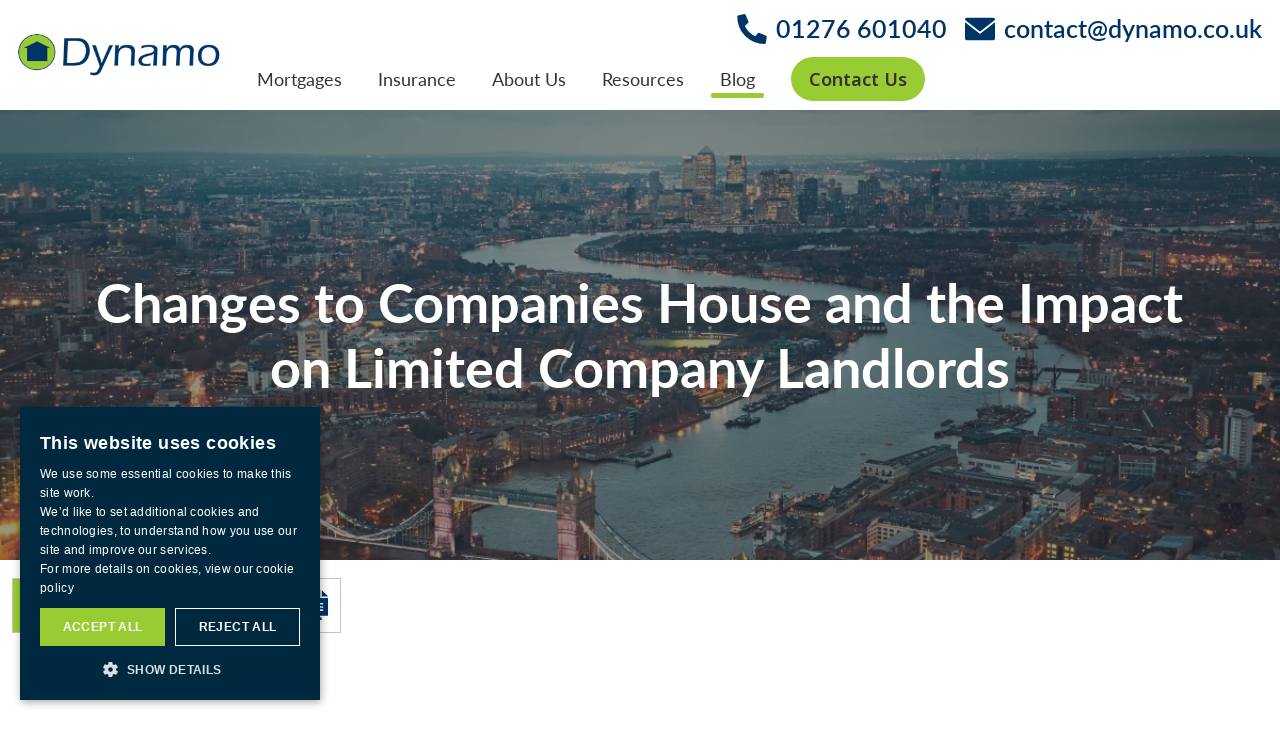

--- FILE ---
content_type: text/html; charset=utf-8
request_url: https://www.dynamo.co.uk/blog/changes-to-companies-house-and-the-impact-on-limited-company-landlords/
body_size: 14823
content:


<!DOCTYPE html>
<html lang="en" ng-app="cwel">
<head>
    <meta charset="UTF-8">
    <meta name="viewport" content="width=device-width, initial-scale=1.0, shrink-to-fit=no">
    <meta http-equiv="X-UA-Compatible" content="IE=edge" />
    
    <title>Changes to Companies House and the Impact on Limited Company Landlords</title>
    <meta name="description" content="Companies House has new and enhanced powers that could affect some landlords">

    <link href="/media/w2bijzbs/favicon.ico" rel="shortcut icon" type="image/x-icon" />
<link href="/media/w2bijzbs/favicon.ico" rel="icon" type="image/ico" />
    <link href="/media/ffvjti2g/apple-touch-icon.png?width=57" rel="apple-touch-icon" sizes="57x57" />
<link href="/media/ffvjti2g/apple-touch-icon.png?width=60" rel="apple-touch-icon" sizes="60x60" />
<link href="/media/ffvjti2g/apple-touch-icon.png?width=72" rel="apple-touch-icon" sizes="72x72" />
<link href="/media/ffvjti2g/apple-touch-icon.png?width=76" rel="apple-touch-icon" sizes="76x76" />
<link href="/media/ffvjti2g/apple-touch-icon.png?width=114" rel="apple-touch-icon" sizes="114x114" />
<link href="/media/ffvjti2g/apple-touch-icon.png?width=120" rel="apple-touch-icon" sizes="120x120" />
<link href="/media/ffvjti2g/apple-touch-icon.png?width=144" rel="apple-touch-icon" sizes="144x144" />
<link href="/media/ffvjti2g/apple-touch-icon.png?width=152" rel="apple-touch-icon" sizes="152x152" />
<link href="/media/ffvjti2g/apple-touch-icon.png?width=180" rel="apple-touch-icon" sizes="180x180" />
<link href="/media/ffvjti2g/apple-touch-icon.png?width=16" rel="icon" sizes="16x16" type="image/png" />
<link href="/media/ffvjti2g/apple-touch-icon.png?width=32" rel="icon" sizes="32x32" type="image/png" />
<link href="/media/ffvjti2g/apple-touch-icon.png?width=96" rel="icon" sizes="96x96" type="image/png" />
<link href="/media/ffvjti2g/apple-touch-icon.png?width=192" rel="icon" sizes="192x192" type="image/png" />
<meta content="/media/ffvjti2g/apple-touch-icon.png?width=150" name="msapplication-square150x150logo" />

    <link href="/content/style/v-639038946660000000/dynamo.css" rel="stylesheet" />
    <meta name="google-site-verification" content="Lx6qYoRC7rHQLJm8993QqIWbEmeFXgY8byJYB8LjUTs" />
<meta name="google-site-verification" content="2ILgiN_paqmffYdjJXRO56HCUX_-ZpTNHHamtfM8WO4" />
    <script data-name="GTM" data-consent-level="necessary" class="optanon-category-necessary" type="text/javascript" data-load-state="enabled">(function(w,d,s,l,i){w[l]=w[l]||[];w[l].push({'gtm.start':
new Date().getTime(),event:'gtm.js'});var f=d.getElementsByTagName(s)[0],
j=d.createElement(s),dl=l!='dataLayer'?'&l='+l:'';j.async=true;j.src=
'https://www.googletagmanager.com/gtm.js?id='+i+dl;f.parentNode.insertBefore(j,f);
})(window,document,'script','dataLayer','GTM-TJ7958L');</script>
        <script src="https://www.google.com/recaptcha/api.js" async defer></script>

    <meta content="Changes to Companies House and the Impact on Limited Company Landlords" property="og:title"></meta>
<meta content="https://www.dynamo.co.uk/blog/changes-to-companies-house-and-the-impact-on-limited-company-landlords/" property="og:url"></meta>
<meta content="https://www.dynamo.co.uk/media/e0who1ou/london.jpg?width=1200&amp;height=627" property="og:image"></meta>
<meta content="1200" property="og:image:width"></meta>
<meta content="627" property="og:image:height"></meta>
<meta content="article" property="og:type"></meta>

    
    <script type="text/javascript">
        if (self !== top) {
            document.documentElement.style.display = 'none';
        }
    </script>
</head>
<body>
    <script data-name="Feefo" data-consent-level="necessary" class="optanon-category-necessary" type="text/javascript" data-load-state="enabled"  src="https://api.feefo.com/api/javascript/dynamo" async></script>
    
    <span id="top"></span>




<header class="head sticky-header">
    <div class="head__primary">
        <div class="head__logo">
            <a href="/" class="head__logo-content" title="Homepage">
                <img class="head__logo-image" src="/media/hwbl1d30/dynamo_logo.svg" alt="dynamo" />
            </a>
        </div>
        <div class="head__content" ng-keydown="focusMenu($event)">
            <div class="head__menu" ng-class="{ 'head__menu--active' : open }">
                <button class="head__menu-open" ng-click="openMenu()">
                    <span class="head__menu-text">Menu</span>
                    <span class="head__menu-icon">
                        <svg focusable="false" class="icon icon--solid" xmlns="http://www.w3.org/2000/svg" viewBox="0 0 42 48"><title>solid menu</title><g><path d="M1.5,21.5h39A1.5,1.5,0,0,1,42,23v2a1.5,1.5,0,0,1-1.5,1.5H1.5A1.5,1.5,0,0,1,0,25V23A1.5,1.5,0,0,1,1.5,21.5ZM0,8v2a1.5,1.5,0,0,0,1.5,1.5h39A1.5,1.5,0,0,0,42,10V8a1.5,1.5,0,0,0-1.5-1.5H1.5A1.5,1.5,0,0,0,0,8ZM0,38v2a1.5,1.5,0,0,0,1.5,1.5h39A1.5,1.5,0,0,0,42,40V38a1.5,1.5,0,0,0-1.5-1.5H1.5A1.5,1.5,0,0,0,0,38Z"/></g></svg>
                    </span>
                </button>
                <button class="head__menu-close" ng-click="closeMenu()">
                    <span class="head__menu-text">Close</span>
                    <span class="head__menu-icon">
                        <svg focusable="false" class="icon icon--solid" xmlns="http://www.w3.org/2000/svg" viewBox="0 0 38 48"><title>Solid close</title><g><path d="M37.5,38.3a1.6,1.6,0,0,1,0,2.2l-2,2a1.6,1.6,0,0,1-2.2,0L19,28.2,4.7,42.5a1.6,1.6,0,0,1-2.2,0l-2-2a1.6,1.6,0,0,1,0-2.2L14.8,24,.5,9.7a1.6,1.6,0,0,1,0-2.2l2-2a1.6,1.6,0,0,1,2.2,0L19,19.8,33.3,5.5a1.6,1.6,0,0,1,2.2,0l2,2a1.6,1.6,0,0,1,0,2.2L23.2,24Z"/></g></svg>
                    </span>
                </button>
            </div>

            <div class="head__content-container" ng-class="{ 'head__content-container--active' : open }">
                        <div class="head__contact">
            <ul class="head__contact-list">
                            <li class="head__contact-item head__contact-item--contact" nav-item="contact">
                <a href="tel:01276601040" target="" title="01276 601040" class="head__contact-link">
<svg focusable="false" class="icon icon--solid" xmlns="http://www.w3.org/2000/svg" viewBox="0 0 48 48"><title>Solid phone</title><g><g><path d="M2.1,2.3l9-2.2a2.2,2.2,0,0,1,2.6,1.3l4.5,10.5a2.2,2.2,0,0,1-.7,2.6l-4.8,4.6A33.9,33.9,0,0,0,29.3,35.7l3.8-4.8a2.2,2.2,0,0,1,2.6-.7l10.5,4.5a2.2,2.2,0,0,1,1.3,2.6l-1.4,9A2.2,2.2,0,0,1,43.9,48,43.5,43.5,0,0,1,.4,4.5,2.3,2.3,0,0,1,2.1,2.3Z"/></g></g></svg>                    <span class="head__contact-text">01276 601040</span>
                </a>
            </li>
            <li class="head__contact-item head__contact-item--contact" nav-item="contact">
                <a href="mailto:contact@dynamo.co.uk" target="" title="contact@dynamo.co.uk" class="head__contact-link">
<svg focusable="false" class="icon icon--solid" xmlns="http://www.w3.org/2000/svg" viewBox="0 0 48 48"><title>Solid email</title><g><path d="M48,9v.4L24,28.1,0,9.4V9A2.9,2.9,0,0,1,3,6H45A3,3,0,0,1,48,9ZM24,31.5a1.4,1.4,0,0,1-.9-.3L0,13.2V39a3,3,0,0,0,3,3H45a3.1,3.1,0,0,0,3-3V13.2l-23.1,18A1.6,1.6,0,0,1,24,31.5Z"/></g></svg>                    <span class="head__contact-text">contact@dynamo.co.uk</span>
                </a>
            </li>

                
            </ul>
        </div>

                <div class="head__nav head__nav--primary">
                    <ul class="head__nav-list">
                                <li class="head__nav-item" head-item ng-mouseleave="resetHover()" ng-init="init('')" nav-item="link">
                                    <a class="head__nav-link" title="Mortgages" target="" href="/mortgages/"  ng-click="toggleSecondaryNav($event)"
                                        ng-keydown="keyboardToggleSecondaryNav($event, hoverReset)" ng-class="{ 'head__nav-link--target' : maintainHoverState || isSecondaryNavOpen }">
                                        Mortgages
                                        <span class="head__nav-link-icon"><svg focusable="false" class="icon icon--outline" xmlns="http://www.w3.org/2000/svg" viewBox="0 0 32 48"><title>Outline chevron down</title><g><path d="M.4,15.4Zm31.2,0ZM13.9,30.9.5,17.5a1.5,1.5,0,0,1-.1-2.1,1.6,1.6,0,0,1,2.2,0L16,28.8l1.4-1.4,12-12a1.6,1.6,0,0,1,2.2,0,1.7,1.7,0,0,1,0,2.1l-12.1,12L16,33.1Z"/></g></svg></span>
                                    </a>
                                    <div class="head__secondary" ng-mouseenter="maintainHoverState = true" ng-mouseleave="maintainHoverState = false"  ng-class="{ 'head__secondary--open' : isSecondaryNavOpen }">
                                        <div class="head__secondary-control head__secondary-control--up" ng-class="{ 'head__secondary-control--active' : pagerUp }" ng-click="scrollUp($event)">
                                            <span class="head__secondary-control-icon"><svg focusable="false" class="icon icon--outline" xmlns="http://www.w3.org/2000/svg" viewBox="0 0 32 48"><title>Outline chevron up</title><g><path d="M.4,32.6Zm31.2,0ZM13.9,17.1.5,30.5a1.5,1.5,0,0,0-.1,2.1,1.6,1.6,0,0,0,2.2,0L16,19.2l1.4,1.4,12,12a1.6,1.6,0,0,0,2.2,0,1.7,1.7,0,0,0,0-2.1l-12.1-12L16,14.9Z"/></g></svg></span>
                                        </div>

                                        <ul class="head__nav-list head__nav-list--nested">
                                            <li class="head__nav-item head__nav-item--nested head__nav-item--alt-link" nav-item="link">
                                                <a class="head__nav-link" title="Mortgages" target="" href="/mortgages/" >Browse Mortgages</a>
                                            </li>
                                                <li class="head__nav-item head__nav-item--nested" nav-item="link">
                                                    <a href="/mortgages/buy-to-let-mortgages/" class="head__nav-link">Buy to Let Mortgages</a>
                                                </li>
                                                <li class="head__nav-item head__nav-item--nested" nav-item="link">
                                                    <a href="/mortgages/residential-mortgages/" class="head__nav-link">Residential Mortgages</a>
                                                </li>
                                                <li class="head__nav-item head__nav-item--nested" nav-item="link">
                                                    <a href="/mortgages/bridging-loans/" class="head__nav-link">Bridging Loans</a>
                                                </li>
                                                <li class="head__nav-item head__nav-item--nested" nav-item="link">
                                                    <a href="/mortgages/commercial-finance/" class="head__nav-link">Commercial Finance</a>
                                                </li>
                                                <li class="head__nav-item head__nav-item--nested" nav-item="link">
                                                    <a href="/mortgages/second-charge-mortgages/" class="head__nav-link">Second Charge Mortgages</a>
                                                </li>
                                                <li class="head__nav-item head__nav-item--nested" nav-item="link">
                                                    <a href="/mortgages/later-life-lending/" class="head__nav-link">Later Life Lending</a>
                                                </li>
                                        </ul>

                                        <div class="head__secondary-control head__secondary-control--down" ng-class="{ 'head__secondary-control--active' : pagerDown }" ng-click="scrollDown($event)">
                                            <span class="head__secondary-control-icon"><svg focusable="false" class="icon icon--outline" xmlns="http://www.w3.org/2000/svg" viewBox="0 0 32 48"><title>Outline chevron down</title><g><path d="M.4,15.4Zm31.2,0ZM13.9,30.9.5,17.5a1.5,1.5,0,0,1-.1-2.1,1.6,1.6,0,0,1,2.2,0L16,28.8l1.4-1.4,12-12a1.6,1.6,0,0,1,2.2,0,1.7,1.7,0,0,1,0,2.1l-12.1,12L16,33.1Z"/></g></svg></span>
                                        </div>
                                    </div>
                                </li>
                                <li class="head__nav-item" head-item ng-mouseleave="resetHover()" ng-init="init('')" nav-item="link">
                                    <a class="head__nav-link" title="Insurance" target="" href="/insurance/"  ng-click="toggleSecondaryNav($event)"
                                        ng-keydown="keyboardToggleSecondaryNav($event, hoverReset)" ng-class="{ 'head__nav-link--target' : maintainHoverState || isSecondaryNavOpen }">
                                        Insurance
                                        <span class="head__nav-link-icon"><svg focusable="false" class="icon icon--outline" xmlns="http://www.w3.org/2000/svg" viewBox="0 0 32 48"><title>Outline chevron down</title><g><path d="M.4,15.4Zm31.2,0ZM13.9,30.9.5,17.5a1.5,1.5,0,0,1-.1-2.1,1.6,1.6,0,0,1,2.2,0L16,28.8l1.4-1.4,12-12a1.6,1.6,0,0,1,2.2,0,1.7,1.7,0,0,1,0,2.1l-12.1,12L16,33.1Z"/></g></svg></span>
                                    </a>
                                    <div class="head__secondary" ng-mouseenter="maintainHoverState = true" ng-mouseleave="maintainHoverState = false"  ng-class="{ 'head__secondary--open' : isSecondaryNavOpen }">
                                        <div class="head__secondary-control head__secondary-control--up" ng-class="{ 'head__secondary-control--active' : pagerUp }" ng-click="scrollUp($event)">
                                            <span class="head__secondary-control-icon"><svg focusable="false" class="icon icon--outline" xmlns="http://www.w3.org/2000/svg" viewBox="0 0 32 48"><title>Outline chevron up</title><g><path d="M.4,32.6Zm31.2,0ZM13.9,17.1.5,30.5a1.5,1.5,0,0,0-.1,2.1,1.6,1.6,0,0,0,2.2,0L16,19.2l1.4,1.4,12,12a1.6,1.6,0,0,0,2.2,0,1.7,1.7,0,0,0,0-2.1l-12.1-12L16,14.9Z"/></g></svg></span>
                                        </div>

                                        <ul class="head__nav-list head__nav-list--nested">
                                            <li class="head__nav-item head__nav-item--nested head__nav-item--alt-link" nav-item="link">
                                                <a class="head__nav-link" title="Insurance" target="" href="/insurance/" >Browse Insurance</a>
                                            </li>
                                                <li class="head__nav-item head__nav-item--nested" nav-item="link">
                                                    <a href="/insurance/protecting-you/" class="head__nav-link">Protecting You</a>
                                                </li>
                                                <li class="head__nav-item head__nav-item--nested" nav-item="link">
                                                    <a href="/insurance/protecting-your-home/" class="head__nav-link">Protecting Your Home</a>
                                                </li>
                                        </ul>

                                        <div class="head__secondary-control head__secondary-control--down" ng-class="{ 'head__secondary-control--active' : pagerDown }" ng-click="scrollDown($event)">
                                            <span class="head__secondary-control-icon"><svg focusable="false" class="icon icon--outline" xmlns="http://www.w3.org/2000/svg" viewBox="0 0 32 48"><title>Outline chevron down</title><g><path d="M.4,15.4Zm31.2,0ZM13.9,30.9.5,17.5a1.5,1.5,0,0,1-.1-2.1,1.6,1.6,0,0,1,2.2,0L16,28.8l1.4-1.4,12-12a1.6,1.6,0,0,1,2.2,0,1.7,1.7,0,0,1,0,2.1l-12.1,12L16,33.1Z"/></g></svg></span>
                                        </div>
                                    </div>
                                </li>
                                <li class="head__nav-item" head-item ng-mouseleave="resetHover()" ng-init="init('')" nav-item="link">
                                    <a class="head__nav-link" title="About Us" target="" href="/about-us/"  ng-click="toggleSecondaryNav($event)"
                                        ng-keydown="keyboardToggleSecondaryNav($event, hoverReset)" ng-class="{ 'head__nav-link--target' : maintainHoverState || isSecondaryNavOpen }">
                                        About Us
                                        <span class="head__nav-link-icon"><svg focusable="false" class="icon icon--outline" xmlns="http://www.w3.org/2000/svg" viewBox="0 0 32 48"><title>Outline chevron down</title><g><path d="M.4,15.4Zm31.2,0ZM13.9,30.9.5,17.5a1.5,1.5,0,0,1-.1-2.1,1.6,1.6,0,0,1,2.2,0L16,28.8l1.4-1.4,12-12a1.6,1.6,0,0,1,2.2,0,1.7,1.7,0,0,1,0,2.1l-12.1,12L16,33.1Z"/></g></svg></span>
                                    </a>
                                    <div class="head__secondary" ng-mouseenter="maintainHoverState = true" ng-mouseleave="maintainHoverState = false"  ng-class="{ 'head__secondary--open' : isSecondaryNavOpen }">
                                        <div class="head__secondary-control head__secondary-control--up" ng-class="{ 'head__secondary-control--active' : pagerUp }" ng-click="scrollUp($event)">
                                            <span class="head__secondary-control-icon"><svg focusable="false" class="icon icon--outline" xmlns="http://www.w3.org/2000/svg" viewBox="0 0 32 48"><title>Outline chevron up</title><g><path d="M.4,32.6Zm31.2,0ZM13.9,17.1.5,30.5a1.5,1.5,0,0,0-.1,2.1,1.6,1.6,0,0,0,2.2,0L16,19.2l1.4,1.4,12,12a1.6,1.6,0,0,0,2.2,0,1.7,1.7,0,0,0,0-2.1l-12.1-12L16,14.9Z"/></g></svg></span>
                                        </div>

                                        <ul class="head__nav-list head__nav-list--nested">
                                            <li class="head__nav-item head__nav-item--nested head__nav-item--alt-link" nav-item="link">
                                                <a class="head__nav-link" title="About Us" target="" href="/about-us/" >Browse About Us</a>
                                            </li>
                                                <li class="head__nav-item head__nav-item--nested" nav-item="link">
                                                    <a href="/about-us/our-service/" class="head__nav-link">Our Service</a>
                                                </li>
                                                <li class="head__nav-item head__nav-item--nested" nav-item="link">
                                                    <a href="/about-us/awards/" class="head__nav-link">Awards</a>
                                                </li>
                                                <li class="head__nav-item head__nav-item--nested" nav-item="link">
                                                    <a href="/about-us/meet-the-team/" class="head__nav-link">Meet the Team</a>
                                                </li>
                                                <li class="head__nav-item head__nav-item--nested" nav-item="link">
                                                    <a href="/about-us/management-team/" class="head__nav-link">Management Team</a>
                                                </li>
                                                <li class="head__nav-item head__nav-item--nested" nav-item="link">
                                                    <a href="/about-us/charity/" class="head__nav-link">Charity</a>
                                                </li>
                                                <li class="head__nav-item head__nav-item--nested" nav-item="link">
                                                    <a href="/about-us/work-for-us/" class="head__nav-link">Work for Us</a>
                                                </li>
                                        </ul>

                                        <div class="head__secondary-control head__secondary-control--down" ng-class="{ 'head__secondary-control--active' : pagerDown }" ng-click="scrollDown($event)">
                                            <span class="head__secondary-control-icon"><svg focusable="false" class="icon icon--outline" xmlns="http://www.w3.org/2000/svg" viewBox="0 0 32 48"><title>Outline chevron down</title><g><path d="M.4,15.4Zm31.2,0ZM13.9,30.9.5,17.5a1.5,1.5,0,0,1-.1-2.1,1.6,1.6,0,0,1,2.2,0L16,28.8l1.4-1.4,12-12a1.6,1.6,0,0,1,2.2,0,1.7,1.7,0,0,1,0,2.1l-12.1,12L16,33.1Z"/></g></svg></span>
                                        </div>
                                    </div>
                                </li>
                                <li class="head__nav-item" head-item ng-mouseleave="resetHover()" ng-init="init('')" nav-item="link">
                                    <a class="head__nav-link" title="Resources" target="" href="/resources/"  ng-click="toggleSecondaryNav($event)"
                                        ng-keydown="keyboardToggleSecondaryNav($event, hoverReset)" ng-class="{ 'head__nav-link--target' : maintainHoverState || isSecondaryNavOpen }">
                                        Resources
                                        <span class="head__nav-link-icon"><svg focusable="false" class="icon icon--outline" xmlns="http://www.w3.org/2000/svg" viewBox="0 0 32 48"><title>Outline chevron down</title><g><path d="M.4,15.4Zm31.2,0ZM13.9,30.9.5,17.5a1.5,1.5,0,0,1-.1-2.1,1.6,1.6,0,0,1,2.2,0L16,28.8l1.4-1.4,12-12a1.6,1.6,0,0,1,2.2,0,1.7,1.7,0,0,1,0,2.1l-12.1,12L16,33.1Z"/></g></svg></span>
                                    </a>
                                    <div class="head__secondary" ng-mouseenter="maintainHoverState = true" ng-mouseleave="maintainHoverState = false"  ng-class="{ 'head__secondary--open' : isSecondaryNavOpen }">
                                        <div class="head__secondary-control head__secondary-control--up" ng-class="{ 'head__secondary-control--active' : pagerUp }" ng-click="scrollUp($event)">
                                            <span class="head__secondary-control-icon"><svg focusable="false" class="icon icon--outline" xmlns="http://www.w3.org/2000/svg" viewBox="0 0 32 48"><title>Outline chevron up</title><g><path d="M.4,32.6Zm31.2,0ZM13.9,17.1.5,30.5a1.5,1.5,0,0,0-.1,2.1,1.6,1.6,0,0,0,2.2,0L16,19.2l1.4,1.4,12,12a1.6,1.6,0,0,0,2.2,0,1.7,1.7,0,0,0,0-2.1l-12.1-12L16,14.9Z"/></g></svg></span>
                                        </div>

                                        <ul class="head__nav-list head__nav-list--nested">
                                            <li class="head__nav-item head__nav-item--nested head__nav-item--alt-link" nav-item="link">
                                                <a class="head__nav-link" title="Resources" target="" href="/resources/" >Browse Resources</a>
                                            </li>
                                                <li class="head__nav-item head__nav-item--nested" nav-item="link">
                                                    <a href="/resources/mortgage-and-insurance-guides/" class="head__nav-link">Mortgage and Insurance Guides</a>
                                                </li>
                                                <li class="head__nav-item head__nav-item--nested" nav-item="link">
                                                    <a href="/resources/mortgage-calculators/" class="head__nav-link">Mortgage Calculators</a>
                                                </li>
                                        </ul>

                                        <div class="head__secondary-control head__secondary-control--down" ng-class="{ 'head__secondary-control--active' : pagerDown }" ng-click="scrollDown($event)">
                                            <span class="head__secondary-control-icon"><svg focusable="false" class="icon icon--outline" xmlns="http://www.w3.org/2000/svg" viewBox="0 0 32 48"><title>Outline chevron down</title><g><path d="M.4,15.4Zm31.2,0ZM13.9,30.9.5,17.5a1.5,1.5,0,0,1-.1-2.1,1.6,1.6,0,0,1,2.2,0L16,28.8l1.4-1.4,12-12a1.6,1.6,0,0,1,2.2,0,1.7,1.7,0,0,1,0,2.1l-12.1,12L16,33.1Z"/></g></svg></span>
                                        </div>
                                    </div>
                                </li>
                                <li class="head__nav-item" head-item ng-mouseleave="resetHover()" ng-init="init('')" nav-item="link">
                                    <a class="head__nav-link head__nav-link--active" title="Blog" target="" href="/blog/"  ng-click="toggleSecondaryNav($event)"
                                        ng-keydown="keyboardToggleSecondaryNav($event, hoverReset)" ng-class="{ 'head__nav-link--target' : maintainHoverState || isSecondaryNavOpen }">
                                        Blog
                                        <span class="head__nav-link-icon"><svg focusable="false" class="icon icon--outline" xmlns="http://www.w3.org/2000/svg" viewBox="0 0 32 48"><title>Outline chevron down</title><g><path d="M.4,15.4Zm31.2,0ZM13.9,30.9.5,17.5a1.5,1.5,0,0,1-.1-2.1,1.6,1.6,0,0,1,2.2,0L16,28.8l1.4-1.4,12-12a1.6,1.6,0,0,1,2.2,0,1.7,1.7,0,0,1,0,2.1l-12.1,12L16,33.1Z"/></g></svg></span>
                                    </a>
                                    <div class="head__secondary" ng-mouseenter="maintainHoverState = true" ng-mouseleave="maintainHoverState = false"  ng-class="{ 'head__secondary--open' : isSecondaryNavOpen }">
                                        <div class="head__secondary-control head__secondary-control--up" ng-class="{ 'head__secondary-control--active' : pagerUp }" ng-click="scrollUp($event)">
                                            <span class="head__secondary-control-icon"><svg focusable="false" class="icon icon--outline" xmlns="http://www.w3.org/2000/svg" viewBox="0 0 32 48"><title>Outline chevron up</title><g><path d="M.4,32.6Zm31.2,0ZM13.9,17.1.5,30.5a1.5,1.5,0,0,0-.1,2.1,1.6,1.6,0,0,0,2.2,0L16,19.2l1.4,1.4,12,12a1.6,1.6,0,0,0,2.2,0,1.7,1.7,0,0,0,0-2.1l-12.1-12L16,14.9Z"/></g></svg></span>
                                        </div>

                                        <ul class="head__nav-list head__nav-list--nested">
                                            <li class="head__nav-item head__nav-item--nested head__nav-item--alt-link" nav-item="link">
                                                <a class="head__nav-link head__nav-link--active" title="Blog" target="" href="/blog/" >Browse Blog</a>
                                            </li>
                                                <li class="head__nav-item head__nav-item--nested" nav-item="link">
                                                    <a href="/blog/the-6-month-rule-why-smart-landlords-plan-remortgages-early/" class="head__nav-link">The 6‑month rule: why smart landlords plan remortgages early</a>
                                                </li>
                                                <li class="head__nav-item head__nav-item--nested" nav-item="link">
                                                    <a href="/blog/budget-2025-what-landlords-need-to-know/" class="head__nav-link">Budget 2025: What landlords need to know</a>
                                                </li>
                                                <li class="head__nav-item head__nav-item--nested" nav-item="link">
                                                    <a href="/blog/mortgages-in-later-life-what-are-your-options/" class="head__nav-link">Mortgages in later life: what are your options?</a>
                                                </li>
                                                <li class="head__nav-item head__nav-item--nested" nav-item="link">
                                                    <a href="/blog/what-landlords-need-to-know-about-the-renters-rights-act-and-its-implementation/" class="head__nav-link">What landlords need to know about the Renters’ Rights Act and its implementation</a>
                                                </li>
                                                <li class="head__nav-item head__nav-item--nested" nav-item="link">
                                                    <a href="/blog/why-relevant-life-insurance-is-a-smart-move-for-your-business/" class="head__nav-link">Why Relevant Life Insurance is a smart move for your business</a>
                                                </li>
                                                <li class="head__nav-item head__nav-item--nested" nav-item="link">
                                                    <a href="/blog/making-sense-of-property-insurance-a-practical-overview-for-landlords/" class="head__nav-link">Making sense of property insurance: a practical overview for landlords</a>
                                                </li>
                                        </ul>

                                        <div class="head__secondary-control head__secondary-control--down" ng-class="{ 'head__secondary-control--active' : pagerDown }" ng-click="scrollDown($event)">
                                            <span class="head__secondary-control-icon"><svg focusable="false" class="icon icon--outline" xmlns="http://www.w3.org/2000/svg" viewBox="0 0 32 48"><title>Outline chevron down</title><g><path d="M.4,15.4Zm31.2,0ZM13.9,30.9.5,17.5a1.5,1.5,0,0,1-.1-2.1,1.6,1.6,0,0,1,2.2,0L16,28.8l1.4-1.4,12-12a1.6,1.6,0,0,1,2.2,0,1.7,1.7,0,0,1,0,2.1l-12.1,12L16,33.1Z"/></g></svg></span>
                                        </div>
                                    </div>
                                </li>

                        <li class="head__nav-item head__nav-item--more" head-item ng-mouseleave="resetHover()">
                            <button class="head__nav-link button--unstyled" ng-class="{ 'head__nav-link--target' : maintainMoreHoverState }"  ng-mouseenter="setMoreMenuPosition()" ng-keydown="keyboardToggleSecondaryNav($event, hoverReset)">More...</button>
                            <div class="head__secondary" ng-mouseenter="maintainMoreHoverState = true" ng-mouseleave="maintainMoreHoverState = false"  ng-class="{ 'head__secondary--open' : isSecondaryNavOpen }">
                                <div class="head__secondary-control head__secondary-control--up" ng-class="{ 'head__secondary-control--active' : pagerUp }" ng-click="scrollUp($event)">
                                    <span class="head__secondary-control-icon"><svg focusable="false" class="icon icon--outline" xmlns="http://www.w3.org/2000/svg" viewBox="0 0 32 48"><title>Outline chevron up</title><g><path d="M.4,32.6Zm31.2,0ZM13.9,17.1.5,30.5a1.5,1.5,0,0,0-.1,2.1,1.6,1.6,0,0,0,2.2,0L16,19.2l1.4,1.4,12,12a1.6,1.6,0,0,0,2.2,0,1.7,1.7,0,0,0,0-2.1l-12.1-12L16,14.9Z"/></g></svg></span>
                                </div>
                                <ul class="head__nav-list head__nav-list--nested"></ul>
                                <div class="head__secondary-control head__secondary-control--down" ng-class="{ 'head__secondary-control--active' : pagerDown }" ng-click="scrollDown($event)">
                                    <span class="head__secondary-control-icon"><svg focusable="false" class="icon icon--outline" xmlns="http://www.w3.org/2000/svg" viewBox="0 0 32 48"><title>Outline chevron down</title><g><path d="M.4,15.4Zm31.2,0ZM13.9,30.9.5,17.5a1.5,1.5,0,0,1-.1-2.1,1.6,1.6,0,0,1,2.2,0L16,28.8l1.4-1.4,12-12a1.6,1.6,0,0,1,2.2,0,1.7,1.7,0,0,1,0,2.1l-12.1,12L16,33.1Z"/></g></svg></span>
                                </div>
                            </div>
                        </li>

                            <li class="head__nav-item head__nav-item--contact" nav-item="cta">
                                <a class="button button--secondary button--on-dark button--small " title="Contact Us" target="" href="/contact-us/" >
                                    <span class="button__text">Contact Us</span>
                                </a>
                            </li>
                    </ul>
                </div>
            </div>

        </div>
    </div>
    <div class="head__overlay" ng-click="closeMenu()" ng-class="{ 'head__overlay--active' : open }"></div>
</header>

<span class="head__ghost"></span>







<div class="hero">
    <div class="hero__container hero--docker" hero-container hero-image="/media/e0who1ou/london.jpg" hero-opacity="0.5" data-fp-top="50.0" data-fp-left="50.0" data-fp-anchor="middlecenter">
        <div class="hero__content">
            <h1 class="hero__title"><p>Changes to Companies House and the Impact on Limited Company Landlords</p></h1>
                    </div>
    </div>
    <div class="share">
        <div class="share__content">
            <span class="share__icon">
                <svg class="icon" xmlns="http://www.w3.org/2000/svg" focusable="false" xmlns="http://www.w3.org/2000/svg"  viewBox="0 0 30 30" ><path d="M 23 3 A 4 4 0 0 0 19 7 A 4 4 0 0 0 19.09375 7.8359375 L 10.011719 12.376953 A 4 4 0 0 0 7 11 A 4 4 0 0 0 3 15 A 4 4 0 0 0 7 19 A 4 4 0 0 0 10.013672 17.625 L 19.089844 22.164062 A 4 4 0 0 0 19 23 A 4 4 0 0 0 23 27 A 4 4 0 0 0 27 23 A 4 4 0 0 0 23 19 A 4 4 0 0 0 19.986328 20.375 L 10.910156 15.835938 A 4 4 0 0 0 11 15 A 4 4 0 0 0 10.90625 14.166016 L 19.988281 9.625 A 4 4 0 0 0 23 11 A 4 4 0 0 0 27 7 A 4 4 0 0 0 23 3 z"/></svg>
            </span>
                <a href="http://www.facebook.com/share.php?u=https%3a%2f%2fwww.dynamo.co.uk%2fblog%2fchanges-to-companies-house-and-the-impact-on-limited-company-landlords%2f&amp;title=Changes to Companies House and the Impact on Limited Company Landlords" title="Share to Facebook" target="_blank" class="button--unstyled share__button">
                    <svg class="facebook" focusable="false" xmlns="http://www.w3.org/2000/svg" viewBox="0 0 500 500">
                        <title>Facebook Social Media Icon</title>
                        <path d="M500 250C500 111.93 388.07 0 250 0S0 111.93 0 250c0 117.24 80.72 215.62 189.61 242.64V326.4h-51.55V250h51.55v-32.92c0-85.09 38.51-124.53 122.05-124.53 15.84 0 43.17 3.11 54.35 6.21v69.25c-5.9-.62-16.15-.93-28.88-.93-40.99 0-56.83 15.53-56.83 55.9V250h81.66l-14.03 76.4H280.3v171.77C404.09 483.22 500.01 377.82 500.01 250Z" fill="#0866ff"/><path d="m347.92 326.4 14.03-76.4h-81.66v-27.02c0-40.37 15.84-55.9 56.83-55.9 12.73 0 22.98.31 28.88.93V98.76c-11.18-3.11-38.51-6.21-54.35-6.21-83.54 0-122.05 39.44-122.05 124.53V250h-51.55v76.4h51.55v166.24c19.34 4.8 39.57 7.36 60.39 7.36 10.25 0 20.36-.63 30.29-1.83V326.4h67.63Z" fill="#fff"/>
                    </svg>
                </a>

                <a href="https://twitter.com/intent/tweet?text=Changes+to+Companies+House+and+the+Impact+on+Limited+Company+Landlords via https%3a%2f%2fwww.dynamo.co.uk%2fblog%2fchanges-to-companies-house-and-the-impact-on-limited-company-landlords%2f" title="Share to X" target="_blank" class="button--unstyled share__button">
                    <svg class="x" focusable="false" viewBox="0 0 1200 1227" xmlns="http://www.w3.org/2000/svg">
                        <title>X Social Media Icon</title>
                        <path d="M714.163 519.284 1160.89 0h-105.86L667.137 450.887 357.328 0H0l468.492 681.821L0 1226.37h105.866l409.625-476.152 327.181 476.152H1200L714.137 519.284h.026ZM569.165 687.828l-47.468-67.894-377.686-540.24h162.604l304.797 435.991 47.468 67.894 396.2 566.721H892.476L569.165 687.854v-.026Z" fill="#0f1419"/>
                    </svg>
                </a>

                <a href="http://www.linkedin.com/shareArticle?mini=true&amp;url=https%3a%2f%2fwww.dynamo.co.uk%2fblog%2fchanges-to-companies-house-and-the-impact-on-limited-company-landlords%2f&amp;title=Changes to Companies House and the Impact on Limited Company Landlords&amp;source=SOURCE/DOMAIN" title="Share to LinkedIn" target="_blank" class="button--unstyled share__button">
                    <svg class="linkedin" focusable="false" xmlns="http://www.w3.org/2000/svg" viewBox="0 0 151.5 129.1">
                        <title>LinkedIn Social Media Icon</title>
                        <path d="M63.89 128.16c-18.09 0-36.18-.06-54.27.04-4.8.03-8.86-3.32-9.52-7.87-.07-.47-.09-.95-.09-1.43C0 82.38 0 45.86 0 9.35 0 4.08 3.92.08 9.21.04 15 0 20.79.03 26.58.03c30.63 0 61.26.03 91.89-.03 4.96-.01 8.32 3.37 9.14 6.52.23.88.4 1.8.4 2.7.02 36.56.02 73.12.02 109.68 0 5.18-3.94 9.21-9.14 9.24-6.83.05-13.66.01-20.49.01H63.9Zm4.38-72.36c0-2.07-.04-4.29.02-6.51.03-1.03-.27-1.39-1.35-1.38-5.27.05-10.54.06-15.81 0-1.19-.01-1.47.39-1.46 1.51.03 19.52.03 39.03 0 58.55 0 1.14.31 1.54 1.48 1.53 5.47-.05 10.94-.05 16.41 0 1.16.01 1.48-.37 1.47-1.51-.04-9.76-.05-19.52 0-29.28.01-2.07.14-4.16.49-6.19.72-4.14 2.57-7.52 7-8.64 1.37-.35 2.84-.43 4.26-.41 4.54.05 7.38 2.21 8.39 6.67.55 2.43.77 4.97.79 7.47.09 10.08.03 20.16.04 30.24 0 1.6.04 1.64 1.59 1.64 5.39 0 10.78-.03 16.17.03 1.22.01 1.54-.37 1.54-1.58-.04-11.68.09-23.36-.09-35.03-.06-3.88-.59-7.81-1.46-11.59-1.56-6.8-5.53-11.76-12.48-13.7-2.39-.67-4.92-.86-7.41-1.11-5.53-.57-10.54.86-14.82 4.4-1.75 1.45-3.2 3.28-4.76 4.92ZM18.76 78.75c0 9.76.02 19.51-.03 29.27 0 1.18.38 1.49 1.5 1.48 5.47-.05 10.94-.04 16.41 0 1.05 0 1.46-.28 1.46-1.42-.03-19.59-.03-39.18 0-58.77 0-1.16-.42-1.39-1.47-1.38-5.39.04-10.78.02-16.17.02q-1.71 0-1.71 1.67v29.15Zm9.58-39.03c6.2 0 11.18-4.88 11.2-10.99.01-6.24-4.91-11.27-11.05-11.27-6.24 0-11.17 4.9-11.18 11.13 0 6.2 4.88 11.13 11.03 11.13ZM142.88 111.87c4.83 0 8.64 3.76 8.62 8.54-.03 5.46-4.61 8.81-8.76 8.69-4.77-.14-8.55-3.85-8.55-8.65 0-5.09 4.31-8.85 8.69-8.58Zm-.05 16.49c4.36-.02 7.91-3.6 7.89-7.96-.02-4.27-3.63-7.89-7.87-7.89-4.31 0-7.88 3.63-7.87 7.99 0 4.3 3.58 7.87 7.86 7.86Z" fill="#0A66C2" /><path d="M143.94 121.07c.82 1.29 1.6 2.51 2.39 3.74l-.23.29c-.38-.23-.88-.36-1.12-.69-.64-.86-1.22-1.78-1.75-2.72-.44-.78-1.12-.97-1.81-.69-.28.12-.4.83-.45 1.28-.07.67.02 1.36-.05 2.03-.02.23-.32.43-.49.65-.18-.21-.53-.42-.53-.63-.04-2.56-.05-5.11.02-7.67 0-.24.54-.66.85-.68 1.03-.08 2.07-.05 3.11 0 1.58.07 2.39.77 2.58 2.13.17 1.2-.5 2.15-1.88 2.67-.18.07-.35.16-.63.28Zm-2.98-4.26c0 .98-.04 1.81.02 2.63.02.23.31.61.5.62.83.04 1.68.07 2.49-.07.98-.16 1.35-.87 1.24-1.85-.1-.94-.71-1.29-1.55-1.32-.83-.03-1.66 0-2.7 0Z" fill="#0A66C2" />
                    </svg>
                </a>

                <a href="mailto:?subject=Changes to Companies House and the Impact on Limited Company Landlords&amp;body=Look at the article I found: https%3a%2f%2fwww.dynamo.co.uk%2fblog%2fchanges-to-companies-house-and-the-impact-on-limited-company-landlords%2f" title="Share via email " target="_blank" class="button--unstyled share__button">
                    <svg class="icon icon--solid" xmlns="http://www.w3.org/2000/svg" viewBox="0 0 48 48" focusable="false"><title>Share via email</title><g><path class="cls-1" d="M48,9v.4L24,28.1,0,9.4V9A2.9,2.9,0,0,1,3,6H45A3,3,0,0,1,48,9ZM24,31.5a1.4,1.4,0,0,1-.9-.3L0,13.2V39a3,3,0,0,0,3,3H45a3.1,3.1,0,0,0,3-3V13.2l-23.1,18A1.6,1.6,0,0,1,24,31.5Z" /></g></svg>
                </a>

                <button class="button--unstyled share__button" title="Copy to clipboard" data-share="" ng-click="copyToClipboard($event)">
                    <svg class="icon icon--solid" xmlns="http://www.w3.org/2000/svg" viewBox="0 0 41 48" focusable="false"><title>Copy to clipboard</title><g><path d="M30.9,43.8v2.9A1.3,1.3,0,0,1,29.6,48H1.3A1.3,1.3,0,0,1,0,46.7V8A1.3,1.3,0,0,1,1.3,6.7H7.5V40a3.8,3.8,0,0,0,3.9,3.8ZM10.1,40V1.3A1.3,1.3,0,0,1,11.4,0H28.1V11.6a1.3,1.3,0,0,0,1.3,1.3H41V40a1.3,1.3,0,0,1-1.3,1.3H11.4A1.3,1.3,0,0,1,10.1,40Zm7.7-18.1a1.3,1.3,0,0,0,1.3,1.3H32a1.3,1.3,0,1,0,0-2.6H19.1A1.3,1.3,0,0,0,17.8,21.9Zm0,5.2a1.3,1.3,0,0,0,1.3,1.3H32a1.3,1.3,0,0,0,0-2.6H19.1A1.3,1.3,0,0,0,17.8,27.1Zm0,5.1a1.3,1.3,0,0,0,1.3,1.3H32a1.3,1.3,0,1,0,0-2.6H19.1A1.3,1.3,0,0,0,17.8,32.2ZM30.7,0h0V10.3H41Z" /></g></svg>
                    <div class="share__button__url">https://www.dynamo.co.uk/blog/changes-to-companies-house-and-the-impact-on-limited-company-landlords/</div>
                </button>
        </div>
    </div>

</div>

    



<section class="article-meta">
    <div class="article-meta__container">
        <div class="article-meta__content">
                <h4 class="article-meta__author" itemprop="author">
                    Dynamo
                </h4>

                <span>/</span>

                <h5 class="article-meta__date" itemprop="datePublished">
                    March 27 2024
                </h5>
        </div>
    </div>
</section>


<div class="page">
                <div class="row row_single">
                            <div class="col">
                    
    

<div class="copy__outer block">
    <div class="copy">
        <div class="copy__container">
            <div class="copy__section">
                <div class="copy__content">
                    <p>Companies House has new and enhanced powers under The Economic Crime and Corporate Transparency Act 2023 (ECCT Act) designed to help tackle economic crime and improve the quality and reliability of its data. Some measures came into effect earlier this month and landlords with limited companies should be aware of the new rules and requirements that may affect them in the coming months. </p>
<p>The changes that came in on 4<sup>th</sup> March 2024 include:</p>
<ul>
<li>Stronger checks on company names.</li>
<li>Greater powers to query information and request supporting evidence.</li>
<li>New rules for registered office addresses (all companies must have an appropriate address at all times – they will not be able to use a PO Box as their registered office address).</li>
<li>A requirement for all companies to supply a registered email address.</li>
<li>A requirement for subscribers to confirm they’re forming a company for a lawful purpose when they incorporate, and for a company to confirm its intended future activities will be lawful on its confirmation statement.</li>
<li>Greater powers to tackle and remove factually inaccurate information.</li>
<li>The ability to share data with other government departments and law enforcement agencies.</li>
</ul>
<p><strong>Any landlord wishing to incorporate their property portfolio must be aware of these changes as not only will further enhanced checks be required of all directors and shareholders, but costs associated with incorporation are set to increase from 1<sup>st</sup> May 2024.</strong></p>
<p>Some of those charges include:</p>
<ul>
<li>Web incorporation currently £12 increasing to £50</li>
<li>Same day incorporation increasing from £30 to £78</li>
<li>Confirmation statement increasing from £13 to £34</li>
</ul>
<p>It is also expected that by 2026 all records will need to be produced digitally, potentially leading to further costs for landlords. </p>
<p>Companies can no longer be set up with names including computer code or potentially offensive names. If a company is required to change their name, they must do so or be liable to a fine of up to £1,000. </p>
<p>At this stage it is unclear whether company SIC codes will be replaced. However, those trading companies that include investment companies may have to be more transparent about the assets within the company.</p>
<p>With these changes set to impact both new and existing incorporations, landlords should be prepared to make the necessary changes. Speak with your accountant for further information and to ensure that you’re ready for when ‘Making Tax Digital’ becomes compulsory.</p>
<p><em>Further Information:</em></p>
<p><a href="https://www.gov.uk/government/news/companies-house-begins-phased-roll-out-of-new-powers-to-tackle-fraud">https://www.gov.uk/government/news/companies-house-begins-phased-roll-out-of-new-powers-to-tackle-fraud</a></p>
<p><a href="https://changestoukcompanylaw.campaign.gov.uk/changes-to-companies-house-fees/">https://changestoukcompanylaw.campaign.gov.uk/changes-to-companies-house-fees/</a></p>
<p><em>Acknowledgements:</em></p>
<p>We’d like to extend our thanks to Craig Hart FCA, director at Hart Family Accountancy Limited, for his assistance and input into this blog.</p>
                </div>
            </div>
        </div>
    </div>
</div>

        </div>

                </div>
</div>







    <section class="mini-contact">
        <div class="mini-contact__container">
            <div class="mini-contact__content mini-contact__content--dual-col">
                    <div class="mini-contact__col mini-contact__col--half mini-contact__col--centered">
                            <h3 class="mini-contact__title">
                                Contact Details
                            </h3>

                            <div class="mini-contact__text">
                                <p>Trading office: Building 2, Meadows Business Park, Station Approach, Blackwater, Camberley, GU17 9AB</p>
<p>Registered in England No. 5695802</p>
<p>Tel: 01276 601040 or 0800 170 1888</p>
<p>Email: <a href="mailto:contact@dynamo.co.uk">contact@dynamo.co.uk</a></p>
                            </div>

                    </div>
                    <div class="mini-contact__col mini-contact__col--half mini-contact__col--centered">
                            <h3 class="mini-contact__title">
                                Navigation
                            </h3>

                            <div class="mini-contact__text">
                                <p><a href="/complaints/" title="Complaints">Complaints Procedure</a></p>
<p><a href="/privacy/" title="Privacy">Privacy Policy</a></p>
<p><a href="/cookie-policy/" title="Cookie Policy">Cookie Policy</a></p>
<p><a href="/about-us/work-for-us/" title="Work for Us">Careers</a></p>
<p><a href="https://www.nextintelligence.co.uk/" title="Next Intelligence">Next Intelligence</a></p>
                            </div>

                    </div>
            </div>
        </div>
    </section>





<div class="footer">
    <div class="footer__top">
        <a scroll-to-anchor href="#top" class="footer__top-link" title="Back to top">
            <svg focusable="false" class="icon icon--outline" xmlns="http://www.w3.org/2000/svg" viewBox="0 0 38 48"><title>Outline arrow up</title><g><path d="M.3,26.9h0Zm37.4,0h0ZM19,42Zm1.5-1.5V11.8l1.1,1.1L35.2,26.6a1.7,1.7,0,0,0,2.4.3,1.8,1.8,0,0,0-.3-2.5L23.7,10.7,21.1,8.1,19,6h0L16.9,8.1h0L.7,24.4a1.8,1.8,0,0,0-.3,2.5,1.7,1.7,0,0,0,2.4-.3L17.5,11.8V40.5a1.5,1.5,0,0,0,3,0Z"/></g></svg>
        </a>
    </div>
    <div class="footer__wrapper">


                <div class="footer__social" nav-item="social">
                <a class="footer__social-link" rel="noopener" href="https://www.facebook.com/DynamoMortgages/" title="https://www.facebook.com/DynamoMortgages/" target="_blank">
                    <svg class="facebook" focusable="false" xmlns="http://www.w3.org/2000/svg" viewBox="0 0 500 500">
    <title>Facebook Social Media Icon</title>
    <path d="M500 250C500 111.93 388.07 0 250 0S0 111.93 0 250c0 117.24 80.72 215.62 189.61 242.64V326.4h-51.55V250h51.55v-32.92c0-85.09 38.51-124.53 122.05-124.53 15.84 0 43.17 3.11 54.35 6.21v69.25c-5.9-.62-16.15-.93-28.88-.93-40.99 0-56.83 15.53-56.83 55.9V250h81.66l-14.03 76.4H280.3v171.77C404.09 483.22 500.01 377.82 500.01 250Z" fill="#0866ff"/><path d="m347.92 326.4 14.03-76.4h-81.66v-27.02c0-40.37 15.84-55.9 56.83-55.9 12.73 0 22.98.31 28.88.93V98.76c-11.18-3.11-38.51-6.21-54.35-6.21-83.54 0-122.05 39.44-122.05 124.53V250h-51.55v76.4h51.55v166.24c19.34 4.8 39.57 7.36 60.39 7.36 10.25 0 20.36-.63 30.29-1.83V326.4h67.63Z" fill="#fff"/>
</svg>
                </a>
                <a class="footer__social-link" rel="noopener" href="https://www.linkedin.com/company/dynamo-mortgage-broker" title="https://www.linkedin.com/company/dynamo-mortgage-broker" target="_blank">
                    <svg class="linkedin" focusable="false" xmlns="http://www.w3.org/2000/svg" viewBox="0 0 151.5 129.1">
    <title>LinkedIn Social Media Icon</title>
    <path d="M63.89 128.16c-18.09 0-36.18-.06-54.27.04-4.8.03-8.86-3.32-9.52-7.87-.07-.47-.09-.95-.09-1.43C0 82.38 0 45.86 0 9.35 0 4.08 3.92.08 9.21.04 15 0 20.79.03 26.58.03c30.63 0 61.26.03 91.89-.03 4.96-.01 8.32 3.37 9.14 6.52.23.88.4 1.8.4 2.7.02 36.56.02 73.12.02 109.68 0 5.18-3.94 9.21-9.14 9.24-6.83.05-13.66.01-20.49.01H63.9Zm4.38-72.36c0-2.07-.04-4.29.02-6.51.03-1.03-.27-1.39-1.35-1.38-5.27.05-10.54.06-15.81 0-1.19-.01-1.47.39-1.46 1.51.03 19.52.03 39.03 0 58.55 0 1.14.31 1.54 1.48 1.53 5.47-.05 10.94-.05 16.41 0 1.16.01 1.48-.37 1.47-1.51-.04-9.76-.05-19.52 0-29.28.01-2.07.14-4.16.49-6.19.72-4.14 2.57-7.52 7-8.64 1.37-.35 2.84-.43 4.26-.41 4.54.05 7.38 2.21 8.39 6.67.55 2.43.77 4.97.79 7.47.09 10.08.03 20.16.04 30.24 0 1.6.04 1.64 1.59 1.64 5.39 0 10.78-.03 16.17.03 1.22.01 1.54-.37 1.54-1.58-.04-11.68.09-23.36-.09-35.03-.06-3.88-.59-7.81-1.46-11.59-1.56-6.8-5.53-11.76-12.48-13.7-2.39-.67-4.92-.86-7.41-1.11-5.53-.57-10.54.86-14.82 4.4-1.75 1.45-3.2 3.28-4.76 4.92ZM18.76 78.75c0 9.76.02 19.51-.03 29.27 0 1.18.38 1.49 1.5 1.48 5.47-.05 10.94-.04 16.41 0 1.05 0 1.46-.28 1.46-1.42-.03-19.59-.03-39.18 0-58.77 0-1.16-.42-1.39-1.47-1.38-5.39.04-10.78.02-16.17.02q-1.71 0-1.71 1.67v29.15Zm9.58-39.03c6.2 0 11.18-4.88 11.2-10.99.01-6.24-4.91-11.27-11.05-11.27-6.24 0-11.17 4.9-11.18 11.13 0 6.2 4.88 11.13 11.03 11.13ZM142.88 111.87c4.83 0 8.64 3.76 8.62 8.54-.03 5.46-4.61 8.81-8.76 8.69-4.77-.14-8.55-3.85-8.55-8.65 0-5.09 4.31-8.85 8.69-8.58Zm-.05 16.49c4.36-.02 7.91-3.6 7.89-7.96-.02-4.27-3.63-7.89-7.87-7.89-4.31 0-7.88 3.63-7.87 7.99 0 4.3 3.58 7.87 7.86 7.86Z" fill="#0A66C2" /><path d="M143.94 121.07c.82 1.29 1.6 2.51 2.39 3.74l-.23.29c-.38-.23-.88-.36-1.12-.69-.64-.86-1.22-1.78-1.75-2.72-.44-.78-1.12-.97-1.81-.69-.28.12-.4.83-.45 1.28-.07.67.02 1.36-.05 2.03-.02.23-.32.43-.49.65-.18-.21-.53-.42-.53-.63-.04-2.56-.05-5.11.02-7.67 0-.24.54-.66.85-.68 1.03-.08 2.07-.05 3.11 0 1.58.07 2.39.77 2.58 2.13.17 1.2-.5 2.15-1.88 2.67-.18.07-.35.16-.63.28Zm-2.98-4.26c0 .98-.04 1.81.02 2.63.02.23.31.61.5.62.83.04 1.68.07 2.49-.07.98-.16 1.35-.87 1.24-1.85-.1-.94-.71-1.29-1.55-1.32-.83-.03-1.66 0-2.7 0Z" fill="#0A66C2" />
</svg>
                </a>
        </div>

    </div>

    <div class="footer__text">
        <div class="footer__text-content">
            <p><strong>Any fees payable will be explained in your initial no-obligation appointment, before you choose whether to use our Mortgage Services.</strong></p>
<p style="border: solid 1px white; padding: 5px;">THINK CAREFULLY BEFORE SECURING OTHER DEBTS AGAINST YOUR HOME.<br />YOUR HOME OR PROPERTY MAY BE REPOSSESSED IF YOU DO NOT KEEP UP REPAYMENTS ON YOUR MORTGAGE.<br />YOU MAY HAVE TO PAY AN EARLY REPAYMENT CHARGE TO YOUR EXISTING LENDER IF YOU REMORTGAGE.</p>
<p>Copyright © 2023-present, Dynamo Mortgages Limited. All Rights Reserved. Dynamo Mortgages Limited (including its trading names Dynamo, Dynamo for Intermediaries, The Good Mortgage Company and Dynamo Packaging) is registered in England and Wales under company number 05695802. Trading office: Building 2, Meadows Business Park, Station Approach, Blackwater, Camberley, GU17 9AB, UK. Registered office: Countrywide House, 6 Caldecotte Lake Business Park, Caldecotte Lake Drive, Caldecotte, Milton Keynes, United Kingdom, MK7 8JT. VAT Registration Number: 500 2481 05. For activities relating to regulated mortgages and non-investment insurance contracts, Dynamo Mortgages Limited is authorised and regulated by the Financial Conduct Authority, Financial Services Register number 472199. Please note that we are a broker and will act on your behalf to liaise with a mortgage lender or insurance provider.</p>
            <p>Copyright &copy; 2026 </p>
        </div>
    </div>
</div>





    <script type="text/javascript" charset="UTF-8" src="//cdn.cookie-script.com/s/c15c776b334780e321bfbb0eb8660bbe.js"></script>


<script type="text/javascript">
    localStorage.setItem("bannerType", "cookie-script.com")
</script>

    <script src="/content/script/v-639038947200000000/vendor.js"></script>
    <script src="/content/script/v-639038947040000000/brochure.js"></script>
    
    
    
    <script preload="consentMappings" type="text/preloaded">[base64]</script>
    <script preload="userConsent" type="text/preloaded">eyJsZXZlbHMiOiIxLDIsMyw0IiwiY29uc2VudFByb3ZpZGVkIjpmYWxzZX0=</script>
    
    
</body>
</html>


--- FILE ---
content_type: text/css
request_url: https://www.dynamo.co.uk/content/style/v-639038946660000000/dynamo.css
body_size: 64601
content:
@import url("https://use.typekit.net/ikg3vpn.css");@font-face{font-family:'Lato';src:url("../../asset/font/lato/lato-bold.woff2") format("woff2"),url("../../asset/font/lato/lato-bold.woff") format("woff"),url("../../asset/font/lato/lato-bold.svg") format("svg");font-weight:700;font-display:swap}@font-face{font-family:'Lato';src:url("../../asset/font/lato/lato-bold-italic.woff2") format("woff2"),url("../../asset/font/lato/lato-bold-italic.woff") format("woff"),url("../../asset/font/lato/lato-bold-italic.svg") format("svg");font-weight:700;font-style:italic;font-display:swap}@font-face{font-family:'Lato';src:url("../../asset/font/lato/lato-semi-bold.woff2") format("woff2"),url("../../asset/font/lato/lato-semi-bold.woff") format("woff"),url("../../asset/font/lato/lato-semi-bold.svg") format("svg");font-weight:600;font-display:swap}@font-face{font-family:'Lato';src:url("../../asset/font/lato/lato-semi-bold-italic.woff2") format("woff2"),url("../../asset/font/lato/lato-semi-bold-italic.woff") format("woff"),url("../../asset/font/lato/lato-semi-bold-italic.svg") format("svg");font-weight:600;font-style:italic;font-display:swap}@font-face{font-family:'Lato';src:url("../../asset/font/lato/lato-light.woff2") format("woff2"),url("../../asset/font/lato/lato-light.woff") format("woff"),url("../../asset/font/lato/lato-light.svg") format("svg");font-weight:300;font-display:swap}@font-face{font-family:'Lato';src:url("../../asset/font/lato/lato-light-italic.woff2") format("woff2"),url("../../asset/font/lato/lato-light-italic.woff") format("woff"),url("../../asset/font/lato/lato-light-italic.svg") format("svg");font-weight:300;font-style:italic;font-display:swap}@font-face{font-family:'Lato';src:url("../../asset/font/lato/lato-regular.woff2") format("woff2"),url("../../asset/font/lato/lato-regular.woff") format("woff"),url("../../asset/font/lato/lato-regular.svg") format("svg");font-display:swap}@font-face{font-family:'Lato';src:url("../../asset/font/lato/lato-regular-italic.woff2") format("woff2"),url("../../asset/font/lato/lato-regular-italic.woff") format("woff"),url("../../asset/font/lato/lato-regular-italic.svg") format("svg");font-style:italic;font-display:swap}@font-face{font-family:'Noto-sans';src:url("../../asset/font/noto-sans/noto-sans-bold.woff2") format("woff2"),url("../../asset/font/noto-sans/noto-sans-bold.woff") format("woff"),url("../../asset/font/noto-sans/noto-sans-bold.svg") format("svg");font-weight:700;font-display:swap}@font-face{font-family:'Noto-sans';src:url("../../asset/font/noto-sans/noto-sans-bold-italic.woff2") format("woff2"),url("../../asset/font/noto-sans/noto-sans-bold-italic.woff") format("woff"),url("../../asset/font/noto-sans/noto-sans-bold-italic.svg") format("svg");font-weight:700;font-style:italic;font-display:swap}@font-face{font-family:'Noto-sans';src:url("../../asset/font/noto-sans/noto-sans-semi-bold.woff2") format("woff2"),url("../../asset/font/noto-sans/noto-sans-semi-bold.woff") format("woff"),url("../../asset/font/noto-sans/noto-sans-semi-bold.svg") format("svg");font-weight:600;font-display:swap}@font-face{font-family:'Noto-sans';src:url("../../asset/font/noto-sans/noto-sans-semi-bold-italic.woff2") format("woff2"),url("../../asset/font/noto-sans/noto-sans-semi-bold-italic.woff") format("woff"),url("../../asset/font/noto-sans/noto-sans-semi-bold-italic.svg") format("svg");font-weight:600;font-style:italic;font-display:swap}@font-face{font-family:'Noto-sans';src:url("../../asset/font/noto-sans/noto-sans-light.woff2") format("woff2"),url("../../asset/font/noto-sans/noto-sans-light.woff") format("woff"),url("../../asset/font/noto-sans/noto-sans-light.svg") format("svg");font-weight:300;font-display:swap}@font-face{font-family:'Noto-sans';src:url("../../asset/font/noto-sans/noto-sans-light-italic.woff2") format("woff2"),url("../../asset/font/noto-sans/noto-sans-light-italic.woff") format("woff"),url("../../asset/font/noto-sans/noto-sans-light-italic.svg") format("svg");font-weight:300;font-style:italic;font-display:swap}@font-face{font-family:'Noto-sans';src:url("../../asset/font/noto-sans/noto-sans-regular.woff2") format("woff2"),url("../../asset/font/noto-sans/noto-sans-regular.woff") format("woff"),url("../../asset/font/noto-sans/noto-sans-regular.svg") format("svg");font-display:swap}@font-face{font-family:'Noto-sans';src:url("../../asset/font/noto-sans/noto-sans-regular-italic.woff2") format("woff2"),url("../../asset/font/noto-sans/noto-sans-regular-italic.woff") format("woff"),url("../../asset/font/noto-sans/noto-sans-regular-italic.svg") format("svg");font-style:italic;font-display:swap}*,*::before,*::after{-webkit-box-sizing:border-box;box-sizing:border-box}html{overflow-x:hidden;overflow-y:scroll;font-size:54.6875%;line-height:1.15;-webkit-text-size-adjust:100%;-ms-text-size-adjust:100%}@media (min-width: 25em){html{font-size:62.5%}}@media (min-width: 37.5em){html{font-size:62.5%}}@media (min-width: 62.75em){html{font-size:62.5%}}@media (min-width: 80em){html{font-size:70.3125%}}body,html{min-height:100%}body{margin:0}article,aside,figcaption,figure,footer,header,main,nav,section{display:block}button,select{text-transform:none}select:-moz-focusring{color:transparent;text-shadow:0 0 0 #333}button,html [type='button'],[type='reset'],[type='submit']{-webkit-appearance:none}button{-ms-touch-action:manipulation;touch-action:manipulation}template{display:none}[hidden]{display:none}[ng-cloak],[data-ng-cloak],.ng-cloak{display:none !important}body,button,input,select,textarea{font-family:"Noto-sans",sans-serif}h1,h2,h3,h4,h5{font-family:"Lato",sans-serif}body{color:#333;font-size:1.6rem;line-height:1.6}a{background-color:transparent;-webkit-text-decoration-skip:objects}.anchor--icon{display:-webkit-inline-box;display:-ms-inline-flexbox;display:inline-flex;-webkit-box-align:center;-ms-flex-align:center;align-items:center}.anchor--icon .icon,.anchor--icon .icon-solid{margin-left:.8rem}.anchor--icon .icon-solid{width:1.6rem;height:1.6rem;fill:#333;stroke:#333}ol{margin-top:0;margin-right:0;margin-bottom:3.2rem;margin-left:0;padding:0;list-style:none;counter-reset:item}ol li{position:relative;margin-bottom:0;margin-left:3.2rem}.tile-wrapper--on-light ol li{color:#333}ol li::before{content:counter(item) ". ";position:absolute;left:-1.4em;display:inline-block;color:inherit;counter-increment:item}.row--primary ol li::before{color:inherit}.row--secondary ol li::before{color:inherit}.row--tertiary ol li::before{color:inherit}.row--grey ol li::before{color:inherit}.row--cobalt ol li::before{color:inherit}ul{margin-top:0;margin-right:0;margin-bottom:1.6rem;margin-left:0;padding:0}ul li{margin-bottom:0;margin-left:6.4rem}.tile-wrapper--on-light ul li{color:#333}ul li::marker{color:inherit}.row--primary ul li::marker{color:inherit}.row--secondary ul li::marker{color:inherit}.row--tertiary ul li::marker{color:inherit}.row--grey ul li::marker{color:inherit}.row--cobalt ul li::marker{color:inherit}.list--unstyled li{margin-left:0}.list--unstyled{list-style:none}sub,sup{position:relative;vertical-align:baseline;font-size:0.75em;line-height:0}sub{bottom:-0.25em}sup{top:-0.5em}abbr[title]{text-decoration:underline;-webkit-text-decoration:underline double;text-decoration:underline double;border-bottom:none}pre{font-family:monospace;font-size:1em}dfn{font-style:italic}mark{color:#333;background-color:#5cbbeb}b,strong{font-weight:bolder}small{font-size:0.8em}a,.a{color:#036;text-decoration:none}a:visited,.a:visited{color:#036}a:hover,.a:hover{color:#036;text-decoration:underline}a:active,a--active,.a:active,.a--active{color:#036;text-decoration:underline}a:focus,.a:focus{outline:0.2rem solid #5cbbeb}.row--primary a:focus,.row--primary .a:focus{outline:0.2rem solid #5cbbeb}.row--secondary a:focus,.row--secondary .a:focus{outline:0.2rem solid #5cbbeb}.row--tertiary a:focus,.row--tertiary .a:focus{outline:0.2rem solid #fff}.row--grey a:focus,.row--grey .a:focus{outline:0.2rem solid #5cbbeb}.row--cobalt a:focus,.row--cobalt .a:focus{outline:0.2rem solid #5cbbeb}p,.p{margin-top:0;margin-right:0;margin-bottom:1.6rem;margin-left:0}p--lead,.p--lead{font-size:1.6rem;font-weight:bold}@media (min-width: 37.5em){p--lead,.p--lead{font-size:1.8rem}}@media (min-width: 62.75em){p--lead,.p--lead{font-size:2.2rem}}.tile-wrapper--on-light p,.tile-wrapper--on-light .p{color:#333}h1,h2,h3,h4,h5,h6,.h1,.h2,.h3,.h4,.h5,.h6{color:#036}h1 small,h2 small,h3 small,h4 small,h5 small,h6 small,.h1 small,.h2 small,.h3 small,.h4 small,.h5 small,.h6 small{margin-left:.8rem;color:#333;font-weight:400;font-size:0.5em}h1--break,h2--break,h3--break,h4--break,h5--break,h6--break,.h1--break,.h2--break,.h3--break,.h4--break,.h5--break,.h6--break{position:relative}h1--break span,h2--break span,h3--break span,h4--break span,h5--break span,h6--break span,.h1--break span,.h2--break span,.h3--break span,.h4--break span,.h5--break span,.h6--break span{display:inline-block;max-width:83.33333333%;padding-right:1.6rem;background-color:#fff}h1--break::after,h2--break::after,h3--break::after,h4--break::after,h5--break::after,h6--break::after,.h1--break::after,.h2--break::after,.h3--break::after,.h4--break::after,.h5--break::after,.h6--break::after{content:'';position:absolute;top:0;left:0;z-index:-1;width:100%;height:2px;background-color:#ededed}.row--primary h1,.row--primary h2,.row--primary h3,.row--primary h4,.row--primary h5,.row--primary h6,.row--primary .h1,.row--primary .h2,.row--primary .h3,.row--primary .h4,.row--primary .h5,.row--primary .h6{color:#333}.row--secondary h1,.row--secondary h2,.row--secondary h3,.row--secondary h4,.row--secondary h5,.row--secondary h6,.row--secondary .h1,.row--secondary .h2,.row--secondary .h3,.row--secondary .h4,.row--secondary .h5,.row--secondary .h6{color:#fff}.row--tertiary h1,.row--tertiary h2,.row--tertiary h3,.row--tertiary h4,.row--tertiary h5,.row--tertiary h6,.row--tertiary .h1,.row--tertiary .h2,.row--tertiary .h3,.row--tertiary .h4,.row--tertiary .h5,.row--tertiary .h6{color:#9c3}.row--grey h1,.row--grey h2,.row--grey h3,.row--grey h4,.row--grey h5,.row--grey h6,.row--grey .h1,.row--grey .h2,.row--grey .h3,.row--grey .h4,.row--grey .h5,.row--grey .h6{color:#333}.row--cobalt h1,.row--cobalt h2,.row--cobalt h3,.row--cobalt h4,.row--cobalt h5,.row--cobalt h6,.row--cobalt .h1,.row--cobalt .h2,.row--cobalt .h3,.row--cobalt .h4,.row--cobalt .h5,.row--cobalt .h6{color:#fff}h1,.h1{font-size:2.8rem;font-weight:700;line-height:1.15}@media (min-width: 37.5em){h1,.h1{font-size:3.6rem}}@media (min-width: 62.75em){h1,.h1{font-size:4.8rem}}h1--break::after,.h1--break::after{top:1.8rem}@media (min-width: 37.5em){h1--break::after,.h1--break::after{top:2.3rem}}@media (min-width: 62.75em){h1--break::after,.h1--break::after{top:3.3rem}}h2,.h2{font-size:2.4rem;font-weight:700;line-height:1.15}@media (min-width: 37.5em){h2,.h2{font-size:2.8rem}}@media (min-width: 62.75em){h2,.h2{font-size:3.6rem}}h2--break::after,.h2--break::after{top:1.4rem}@media (min-width: 37.5em){h2--break::after,.h2--break::after{top:1.7rem}}@media (min-width: 62.75em){h2--break::after,.h2--break::after{top:2.4rem}}h3,.h3{font-size:1.8rem;font-weight:600}@media (min-width: 37.5em){h3,.h3{font-size:2.4rem}}@media (min-width: 62.75em){h3,.h3{font-size:2.8rem}}h3--break::after,.h3--break::after{top:1.4rem}@media (min-width: 37.5em){h3--break::after,.h3--break::after{top:2rem}}@media (min-width: 62.75em){h3--break::after,.h3--break::after{top:2.4rem}}h4,.h4{font-size:1.6rem;font-weight:600}@media (min-width: 37.5em){h4,.h4{font-size:1.8rem}}@media (min-width: 62.75em){h4,.h4{font-size:2.4rem}}h4--break::after,.h4--break::after{top:1.2rem}@media (min-width: 37.5em){h4--break::after,.h4--break::after{top:1.4rem}}@media (min-width: 62.75em){h4--break::after,.h4--break::after{top:2.1rem}}h5,.h5{font-size:1.6rem}@media (min-width: 37.5em){h5,.h5{font-size:1.6rem}}@media (min-width: 62.75em){h5,.h5{font-size:2rem}}h5--break::after,.h5--break::after{top:1.2rem}@media (min-width: 37.5em){h5--break::after,.h5--break::after{top:1.2rem}}@media (min-width: 62.75em){h5--break::after,.h5--break::after{top:1.7rem}}blockquote{border-left-width:3px;border-left-style:solid;border-left-color:#036;margin-bottom:1.6rem;margin-left:0;padding-top:.8rem;padding-right:3.2rem;padding-bottom:.8rem;padding-left:3.2rem}table,th,td{border-width:2px;border-style:solid;border-color:#ededed;border-collapse:collapse}table tr td,table tr th{padding:.8rem}hr,.hr{border-top-width:1px;border-top-style:solid;border-top-color:#ededed;-webkit-box-sizing:content-box;box-sizing:content-box;width:100%;height:0;margin-top:6.4rem;margin-right:0;margin-bottom:6.4rem;margin-left:0;overflow:visible}.hr--small{margin-top:3.2rem;margin-bottom:3.2rem}.image{position:relative}.image::before{content:'';display:block;width:100%;padding-top:66.66666667%;overflow:hidden}.image__src{position:absolute;top:0;width:100%;height:100%}@media (min-width: 62.75em){.display--bottom .image__src{top:6.4rem}}@media (min-width: 62.75em){.display--top .image__src{top:-6.4rem}}.image--animate{background-color:#ededed}.image--animate-top-right{margin-top:2rem;margin-right:2rem}.image--animate-top-left{margin-top:2rem;margin-left:2rem}@-webkit-keyframes spin{from{-webkit-transform:rotate(0deg);transform:rotate(0deg)}to{-webkit-transform:rotate(360deg);transform:rotate(360deg)}}@keyframes spin{from{-webkit-transform:rotate(0deg);transform:rotate(0deg)}to{-webkit-transform:rotate(360deg);transform:rotate(360deg)}}.loader__container{display:-webkit-box;display:-ms-flexbox;display:flex;-webkit-box-orient:vertical;-webkit-box-direction:normal;-ms-flex-direction:column;flex-direction:column;-webkit-box-align:center;-ms-flex-align:center;align-items:center}.loader,.loader::after{width:4rem;height:4rem;-webkit-border-radius:50%;border-radius:50%}.loader{border-width:.5rem;border-style:solid;border-color:#c4c4c4;position:relative;border-left-color:#9c3;-webkit-transform:translateZ(0);transform:translateZ(0);-webkit-animation:spin 1.2s infinite linear;animation:spin 1.2s infinite linear}.loader__text{margin-top:.8rem;color:#9c3;font-size:2rem}.noscroll{width:100%;overflow-y:hidden}.touch body{overflow-x:hidden}.container{display:block;width:100%;margin-right:auto;margin-left:auto;padding-right:.91428571rem;padding-left:.91428571rem}@media (min-width: 25em){.container{padding-right:.8rem;padding-left:.8rem}}@media (min-width: 37.5em){.container{padding-right:1.2rem;padding-left:1.2rem}}@media (min-width: 62.75em){.container{max-width:100.4rem;padding-right:1.2rem;padding-left:1.2rem}}@media (min-width: 80em){.container{max-width:113.77777778rem;padding-right:1.06666667rem;padding-left:1.06666667rem}}.container--fluid{display:block;max-width:none;margin-right:auto;margin-left:auto;padding-right:.91428571rem;padding-left:.91428571rem}@media (min-width: 25em){.container--fluid{padding-right:.8rem;padding-left:.8rem}}@media (min-width: 37.5em){.container--fluid{padding-right:1.2rem;padding-left:1.2rem}}@media (min-width: 62.75em){.container--fluid{padding-right:1.2rem;padding-left:1.2rem}}@media (min-width: 80em){.container--fluid{padding-right:1.06666667rem;padding-left:1.06666667rem}}.grid{display:-webkit-box;display:-ms-flexbox;display:flex;-webkit-box-flex:0;-ms-flex-positive:0;flex-grow:0;-ms-flex-negative:0;flex-shrink:0;-webkit-box-orient:horizontal;-webkit-box-direction:normal;-ms-flex-direction:row;flex-direction:row;-ms-flex-wrap:wrap;flex-wrap:wrap;margin-left:-.91428571rem}@media (min-width: 25em){.grid{margin-left:-.8rem}}@media (min-width: 37.5em){.grid{margin-left:-1.6rem}}@media (min-width: 62.75em){.grid{margin-left:-1.6rem}}@media (min-width: 80em){.grid{margin-left:-1.42222222rem}}.grid--align-left{-webkit-box-pack:start;-ms-flex-pack:start;justify-content:flex-start}.grid--align-center{-webkit-box-pack:center;-ms-flex-pack:center;justify-content:center}.grid--align-right{-webkit-box-pack:end;-ms-flex-pack:end;justify-content:flex-end}.grid--align-top{-webkit-box-align:start;-ms-flex-align:start;align-items:flex-start}.grid--align-middle{-webkit-box-align:center;-ms-flex-align:center;align-items:center}.grid--align-bottom{-webkit-box-align:end;-ms-flex-align:end;align-items:flex-end}.grid--reverse{-webkit-box-orient:horizontal;-webkit-box-direction:reverse;-ms-flex-direction:row-reverse;flex-direction:row-reverse}.grid--flush{margin-left:0 !important}.grid--flush .grid__cell{padding-left:0 !important}.grid--justify-space-around{-ms-flex-pack:distribute;justify-content:space-around}.grid--justify-space-between{-webkit-box-pack:justify;-ms-flex-pack:justify;justify-content:space-between}.grid__cell{-webkit-box-flex:0;-ms-flex-positive:0;flex-grow:0;-ms-flex-negative:0;flex-shrink:0;padding-left:.91428571rem;-ms-flex-preferred-size:100%;flex-basis:100%;max-width:100%}@media (min-width: 25em){.grid__cell{padding-left:.8rem}}@media (min-width: 37.5em){.grid__cell{padding-left:1.6rem}}@media (min-width: 62.75em){.grid__cell{padding-left:1.6rem}}@media (min-width: 80em){.grid__cell{padding-left:1.42222222rem}}.grid__cell--align-top{-ms-flex-item-align:start;align-self:flex-start}.grid__cell--align-middle{-ms-flex-item-align:center;align-self:center}.grid__cell--align-bottom{-ms-flex-item-align:end;align-self:flex-end}.grid__cell--size-1{-ms-flex-preferred-size:8.33333333%;flex-basis:8.33333333%;max-width:8.33333333%}.grid__cell--size-2{-ms-flex-preferred-size:16.66666667%;flex-basis:16.66666667%;max-width:16.66666667%}.grid__cell--size-3{-ms-flex-preferred-size:25%;flex-basis:25%;max-width:25%}.grid__cell--size-4{-ms-flex-preferred-size:33.33333333%;flex-basis:33.33333333%;max-width:33.33333333%}.grid__cell--size-5{-ms-flex-preferred-size:41.66666667%;flex-basis:41.66666667%;max-width:41.66666667%}.grid__cell--size-6{-ms-flex-preferred-size:50%;flex-basis:50%;max-width:50%}.grid__cell--size-7{-ms-flex-preferred-size:58.33333333%;flex-basis:58.33333333%;max-width:58.33333333%}.grid__cell--size-8{-ms-flex-preferred-size:66.66666667%;flex-basis:66.66666667%;max-width:66.66666667%}.grid__cell--size-9{-ms-flex-preferred-size:75%;flex-basis:75%;max-width:75%}.grid__cell--size-10{-ms-flex-preferred-size:83.33333333%;flex-basis:83.33333333%;max-width:83.33333333%}.grid__cell--size-11{-ms-flex-preferred-size:91.66666667%;flex-basis:91.66666667%;max-width:91.66666667%}.grid__cell--size-12{-ms-flex-preferred-size:100%;flex-basis:100%;max-width:100%}@media (min-width: 25em){.grid__cell--size-1-sm{-ms-flex-preferred-size:8.33333333%;flex-basis:8.33333333%;max-width:8.33333333%}}@media (min-width: 37.5em){.grid__cell--size-1-md{-ms-flex-preferred-size:8.33333333%;flex-basis:8.33333333%;max-width:8.33333333%}}@media (min-width: 62.75em){.grid__cell--size-1-lg{-ms-flex-preferred-size:8.33333333%;flex-basis:8.33333333%;max-width:8.33333333%}}@media (min-width: 80em){.grid__cell--size-1-xl{-ms-flex-preferred-size:8.33333333%;flex-basis:8.33333333%;max-width:8.33333333%}}@media (min-width: 25em){.grid__cell--size-2-sm{-ms-flex-preferred-size:16.66666667%;flex-basis:16.66666667%;max-width:16.66666667%}}@media (min-width: 37.5em){.grid__cell--size-2-md{-ms-flex-preferred-size:16.66666667%;flex-basis:16.66666667%;max-width:16.66666667%}}@media (min-width: 62.75em){.grid__cell--size-2-lg{-ms-flex-preferred-size:16.66666667%;flex-basis:16.66666667%;max-width:16.66666667%}}@media (min-width: 80em){.grid__cell--size-2-xl{-ms-flex-preferred-size:16.66666667%;flex-basis:16.66666667%;max-width:16.66666667%}}@media (min-width: 25em){.grid__cell--size-3-sm{-ms-flex-preferred-size:25%;flex-basis:25%;max-width:25%}}@media (min-width: 37.5em){.grid__cell--size-3-md{-ms-flex-preferred-size:25%;flex-basis:25%;max-width:25%}}@media (min-width: 62.75em){.grid__cell--size-3-lg{-ms-flex-preferred-size:25%;flex-basis:25%;max-width:25%}}@media (min-width: 80em){.grid__cell--size-3-xl{-ms-flex-preferred-size:25%;flex-basis:25%;max-width:25%}}@media (min-width: 25em){.grid__cell--size-4-sm{-ms-flex-preferred-size:33.33333333%;flex-basis:33.33333333%;max-width:33.33333333%}}@media (min-width: 37.5em){.grid__cell--size-4-md{-ms-flex-preferred-size:33.33333333%;flex-basis:33.33333333%;max-width:33.33333333%}}@media (min-width: 62.75em){.grid__cell--size-4-lg{-ms-flex-preferred-size:33.33333333%;flex-basis:33.33333333%;max-width:33.33333333%}}@media (min-width: 80em){.grid__cell--size-4-xl{-ms-flex-preferred-size:33.33333333%;flex-basis:33.33333333%;max-width:33.33333333%}}@media (min-width: 25em){.grid__cell--size-5-sm{-ms-flex-preferred-size:41.66666667%;flex-basis:41.66666667%;max-width:41.66666667%}}@media (min-width: 37.5em){.grid__cell--size-5-md{-ms-flex-preferred-size:41.66666667%;flex-basis:41.66666667%;max-width:41.66666667%}}@media (min-width: 62.75em){.grid__cell--size-5-lg{-ms-flex-preferred-size:41.66666667%;flex-basis:41.66666667%;max-width:41.66666667%}}@media (min-width: 80em){.grid__cell--size-5-xl{-ms-flex-preferred-size:41.66666667%;flex-basis:41.66666667%;max-width:41.66666667%}}@media (min-width: 25em){.grid__cell--size-6-sm{-ms-flex-preferred-size:50%;flex-basis:50%;max-width:50%}}@media (min-width: 37.5em){.grid__cell--size-6-md{-ms-flex-preferred-size:50%;flex-basis:50%;max-width:50%}}@media (min-width: 62.75em){.grid__cell--size-6-lg{-ms-flex-preferred-size:50%;flex-basis:50%;max-width:50%}}@media (min-width: 80em){.grid__cell--size-6-xl{-ms-flex-preferred-size:50%;flex-basis:50%;max-width:50%}}@media (min-width: 25em){.grid__cell--size-7-sm{-ms-flex-preferred-size:58.33333333%;flex-basis:58.33333333%;max-width:58.33333333%}}@media (min-width: 37.5em){.grid__cell--size-7-md{-ms-flex-preferred-size:58.33333333%;flex-basis:58.33333333%;max-width:58.33333333%}}@media (min-width: 62.75em){.grid__cell--size-7-lg{-ms-flex-preferred-size:58.33333333%;flex-basis:58.33333333%;max-width:58.33333333%}}@media (min-width: 80em){.grid__cell--size-7-xl{-ms-flex-preferred-size:58.33333333%;flex-basis:58.33333333%;max-width:58.33333333%}}@media (min-width: 25em){.grid__cell--size-8-sm{-ms-flex-preferred-size:66.66666667%;flex-basis:66.66666667%;max-width:66.66666667%}}@media (min-width: 37.5em){.grid__cell--size-8-md{-ms-flex-preferred-size:66.66666667%;flex-basis:66.66666667%;max-width:66.66666667%}}@media (min-width: 62.75em){.grid__cell--size-8-lg{-ms-flex-preferred-size:66.66666667%;flex-basis:66.66666667%;max-width:66.66666667%}}@media (min-width: 80em){.grid__cell--size-8-xl{-ms-flex-preferred-size:66.66666667%;flex-basis:66.66666667%;max-width:66.66666667%}}@media (min-width: 25em){.grid__cell--size-9-sm{-ms-flex-preferred-size:75%;flex-basis:75%;max-width:75%}}@media (min-width: 37.5em){.grid__cell--size-9-md{-ms-flex-preferred-size:75%;flex-basis:75%;max-width:75%}}@media (min-width: 62.75em){.grid__cell--size-9-lg{-ms-flex-preferred-size:75%;flex-basis:75%;max-width:75%}}@media (min-width: 80em){.grid__cell--size-9-xl{-ms-flex-preferred-size:75%;flex-basis:75%;max-width:75%}}@media (min-width: 25em){.grid__cell--size-10-sm{-ms-flex-preferred-size:83.33333333%;flex-basis:83.33333333%;max-width:83.33333333%}}@media (min-width: 37.5em){.grid__cell--size-10-md{-ms-flex-preferred-size:83.33333333%;flex-basis:83.33333333%;max-width:83.33333333%}}@media (min-width: 62.75em){.grid__cell--size-10-lg{-ms-flex-preferred-size:83.33333333%;flex-basis:83.33333333%;max-width:83.33333333%}}@media (min-width: 80em){.grid__cell--size-10-xl{-ms-flex-preferred-size:83.33333333%;flex-basis:83.33333333%;max-width:83.33333333%}}@media (min-width: 25em){.grid__cell--size-11-sm{-ms-flex-preferred-size:91.66666667%;flex-basis:91.66666667%;max-width:91.66666667%}}@media (min-width: 37.5em){.grid__cell--size-11-md{-ms-flex-preferred-size:91.66666667%;flex-basis:91.66666667%;max-width:91.66666667%}}@media (min-width: 62.75em){.grid__cell--size-11-lg{-ms-flex-preferred-size:91.66666667%;flex-basis:91.66666667%;max-width:91.66666667%}}@media (min-width: 80em){.grid__cell--size-11-xl{-ms-flex-preferred-size:91.66666667%;flex-basis:91.66666667%;max-width:91.66666667%}}@media (min-width: 25em){.grid__cell--size-12-sm{-ms-flex-preferred-size:100%;flex-basis:100%;max-width:100%}}@media (min-width: 37.5em){.grid__cell--size-12-md{-ms-flex-preferred-size:100%;flex-basis:100%;max-width:100%}}@media (min-width: 62.75em){.grid__cell--size-12-lg{-ms-flex-preferred-size:100%;flex-basis:100%;max-width:100%}}@media (min-width: 80em){.grid__cell--size-12-xl{-ms-flex-preferred-size:100%;flex-basis:100%;max-width:100%}}.icon{width:2.62857143rem;height:2.62857143rem;overflow:visible;vertical-align:baseline}@media (min-width: 25em){.icon{width:2.3rem}}@media (min-width: 80em){.icon{width:2.04444444rem}}@media (min-width: 25em){.icon{height:2.3rem}}@media (min-width: 80em){.icon{height:2.04444444rem}}.button--unstyled .icon{fill:inherit}.icon--solid,.icon--outline{fill:#333}.button .icon--solid,.button .icon--outline{fill:#333}.button--on-dark .icon--solid,.button--on-dark .icon--outline{fill:#333}.button--on-light .icon--solid,.button--on-light .icon--outline{fill:#333}.button--secondary .icon--solid,.button--secondary .icon--outline{fill:#fff}.button--secondary.button--on-dark .icon--solid,.button--secondary.button--on-dark .icon--outline{fill:#333}.button--secondary.button--on-light .icon--solid,.button--secondary.button--on-light .icon--outline{fill:#fff}.button--unstyled .icon--solid,.button--unstyled .icon--outline{fill:#036}.row--primary .button .icon--solid,.row--primary .button .icon--outline{fill:#333}.row--secondary .button .icon--solid,.row--secondary .button .icon--outline{fill:#036}.row--tertiary .button .icon--solid,.row--tertiary .button .icon--outline{fill:#333}.row--grey .button .icon--solid,.row--grey .button .icon--outline{fill:#333}.row--cobalt .button .icon--solid,.row--cobalt .button .icon--outline{fill:#333}.row--primary .button--unstyled .icon--solid,.row--primary .button--unstyled .icon--outline{fill:#9c3}.row--secondary .button--unstyled .icon--solid,.row--secondary .button--unstyled .icon--outline{fill:#9c3}.row--cobalt .button--unstyled .icon--solid,.row--cobalt .button--unstyled .icon--outline{fill:#fff}.row--primary .button--secondary .icon--solid,.row--primary .button--secondary .icon--outline{fill:#333}.row--secondary .button--secondary .icon--solid,.row--secondary .button--secondary .icon--outline{fill:#fff}.row--tertiary .button--secondary .icon--solid,.row--tertiary .button--secondary .icon--outline{fill:#fff}.row--grey .button--secondary .icon--solid,.row--grey .button--secondary .icon--outline{fill:#fff}.display--background-grey .button--unstyled .icon--solid,.display--background-grey .button--unstyled .icon--outline{fill:#fff}.row--cobalt .button--secondary .icon--solid,.row--cobalt .button--secondary .icon--outline{fill:#fff}.filter__bar .button--secondary .icon--solid,.filter__bar .button--secondary .icon--outline{fill:#fff}.filter .button--secondary.button--on-light .icon--solid,.filter .button--secondary.button--on-light .icon--outline{fill:#fff}.message__content .button .icon--solid,.message__content .button .icon--outline{fill:#fff}.icon-facebook,.icon-solid.icon-facebook{fill:#3b5998}.icon-twitter,.icon-solid.icon-twitter{fill:#55acee}.icon-linkedin,.icon-solid.icon-linkedin{fill:#007bb5}.icon-whatsapp,.icon-solid.icon-whatsapp{fill:#25d366}.icon-pinterest,.icon-solid.icon-pinterest{fill:#c8232c}.billboard{position:relative;text-align:center}.billboard__content{padding-top:6.4rem;padding-bottom:6.4rem;background-color:#ededed}.billboard--image .billboard__content{padding-top:0;padding-bottom:0;background-color:transparent}@media (min-width: 62.75em){.billboard--image .billboard__content{background-color:#ededed}}@media (min-width: 62.75em){.billboard--image{margin-bottom:6.4rem}}.billboard--image .billboard__content ~ .share{margin-top:3.2rem}@media (min-width: 62.75em){.billboard--image .billboard__content ~ .share{margin-top:0}}.billboard__container{display:block;width:100%;margin-right:auto;margin-left:auto;padding-right:.91428571rem;padding-left:.91428571rem}@media (min-width: 25em){.billboard__container{padding-right:.8rem;padding-left:.8rem}}@media (min-width: 37.5em){.billboard__container{padding-right:1.2rem;padding-left:1.2rem}}@media (min-width: 62.75em){.billboard__container{max-width:100.4rem;padding-right:1.2rem;padding-left:1.2rem}}@media (min-width: 80em){.billboard__container{max-width:113.77777778rem;padding-right:1.06666667rem;padding-left:1.06666667rem}}.billboard--image .billboard__container{padding-right:0;padding-left:0}.billboard__section{display:-webkit-box;display:-ms-flexbox;display:flex;-webkit-box-flex:0;-ms-flex-positive:0;flex-grow:0;-ms-flex-negative:0;flex-shrink:0;-webkit-box-orient:horizontal;-webkit-box-direction:normal;-ms-flex-direction:row;flex-direction:row;-ms-flex-wrap:wrap;flex-wrap:wrap;margin-left:-.91428571rem}@media (min-width: 25em){.billboard__section{margin-left:-.8rem}}@media (min-width: 37.5em){.billboard__section{margin-left:-1.6rem}}@media (min-width: 62.75em){.billboard__section{margin-left:-1.6rem}}@media (min-width: 80em){.billboard__section{margin-left:-1.42222222rem}}@media (min-width: 62.75em){.billboard--image .billboard__section{-webkit-box-orient:horizontal;-webkit-box-direction:reverse;-ms-flex-direction:row-reverse;flex-direction:row-reverse}}.billboard__image{display:none}.billboard--image .billboard__image{-webkit-box-flex:0;-ms-flex-positive:0;flex-grow:0;-ms-flex-negative:0;flex-shrink:0;-ms-flex-preferred-size:100%;flex-basis:100%;max-width:100%;padding-left:.91428571rem;display:-webkit-box;display:-ms-flexbox;display:flex;-webkit-box-align:end;-ms-flex-align:end;align-items:flex-end;line-height:0}@media (min-width: 25em){.billboard--image .billboard__image{-ms-flex-preferred-size:100%;flex-basis:100%;max-width:100%;padding-left:.8rem}}@media (min-width: 37.5em){.billboard--image .billboard__image{padding-left:1.6rem}}@media (min-width: 62.75em){.billboard--image .billboard__image{-ms-flex-preferred-size:50%;flex-basis:50%;max-width:50%;padding-left:1.6rem}}@media (min-width: 80em){.billboard--image .billboard__image{padding-left:1.42222222rem}}@media (min-width: 62.75em){.billboard--image .billboard__image{margin-top:6.4rem;margin-bottom:-6.4rem}}.billboard__image .image{width:100%}.billboard__image .image__src{left:0;border-bottom-width:0;border-bottom-style:solid;border-bottom-color:#9c3}.billboard__header{-webkit-box-flex:0;-ms-flex-positive:0;flex-grow:0;-ms-flex-negative:0;flex-shrink:0;-ms-flex-preferred-size:100%;flex-basis:100%;max-width:100%;padding-left:.91428571rem;display:-webkit-box;display:-ms-flexbox;display:flex;-webkit-box-orient:vertical;-webkit-box-direction:normal;-ms-flex-direction:column;flex-direction:column;-webkit-box-align:center;-ms-flex-align:center;align-items:center}@media (min-width: 25em){.billboard__header{-ms-flex-preferred-size:100%;flex-basis:100%;max-width:100%;padding-left:.8rem}}@media (min-width: 37.5em){.billboard__header{padding-left:1.6rem}}@media (min-width: 62.75em){.billboard__header{padding-left:1.6rem}}@media (min-width: 80em){.billboard__header{padding-left:1.42222222rem}}.billboard--button .billboard__header{-webkit-box-align:start;-ms-flex-align:start;align-items:flex-start}.billboard--image .billboard__header{-webkit-box-flex:0;-ms-flex-positive:0;flex-grow:0;-ms-flex-negative:0;flex-shrink:0;-ms-flex-preferred-size:100%;flex-basis:100%;max-width:100%;padding-left:.91428571rem;position:relative;-webkit-box-align:start;-ms-flex-align:start;align-items:flex-start;margin-top:-4.8rem;margin-bottom:0}@media (min-width: 25em){.billboard--image .billboard__header{-ms-flex-preferred-size:100%;flex-basis:100%;max-width:100%;padding-left:.8rem}}@media (min-width: 37.5em){.billboard--image .billboard__header{padding-left:1.6rem}}@media (min-width: 62.75em){.billboard--image .billboard__header{-ms-flex-preferred-size:50%;flex-basis:50%;max-width:50%;padding-left:1.6rem}}@media (min-width: 80em){.billboard--image .billboard__header{padding-left:1.42222222rem}}@media (min-width: 62.75em){.billboard--image .billboard__header{-webkit-box-pack:center;-ms-flex-pack:center;justify-content:center;margin-top:6.4rem;margin-bottom:6.4rem}}@media (min-width: 62.75em){.billboard--image.billboard--button .billboard__header,.billboard--image.billboard--feefo .billboard__header{-webkit-box-pack:center;-ms-flex-pack:center;justify-content:center}}.billboard__title{display:-webkit-box;display:-ms-flexbox;display:flex;width:100%;margin-bottom:3.2rem;text-align:center}.billboard--button .billboard__title{-webkit-box-pack:left;-ms-flex-pack:left;justify-content:left}.billboard--image .billboard__title{-webkit-box-pack:left;-ms-flex-pack:left;justify-content:left;width:75%;padding-top:1.6rem;padding-right:1.6rem;padding-left:1.6rem;background-color:#fff}@media (min-width: 62.75em){.billboard--image .billboard__title{width:100%;padding-top:0;padding-left:0;background-color:transparent}}.billboard__title-content,.billboard__text-content{width:100%;margin-top:0;margin-bottom:0;text-align:center}.billboard--button .billboard__title-content,.billboard--image .billboard__title-content,.billboard--button .billboard__text-content,.billboard--image .billboard__text-content{text-align:left}.billboard__text{display:-webkit-box;display:-ms-flexbox;display:flex;width:100%;margin-bottom:3.2rem}@media (min-width: 62.75em){.billboard__text{width:83.33333333%}}@media (min-width: 37.5em){.billboard--button .billboard__text{width:83.33333333%}}@media (min-width: 62.75em){.billboard--button .billboard__text{width:50%}}.billboard--image .billboard__text{padding-right:1.6rem;padding-left:1.6rem}@media (min-width: 62.75em){.billboard--image .billboard__text{width:100%;padding-left:0}}.billboard__title-content{color:#036}.billboard__text-content{font-size:1.6rem}@media (min-width: 37.5em){.billboard__text-content{font-size:1.8rem}}@media (min-width: 62.75em){.billboard__text-content{font-size:2.2rem}}.billboard__header *:last-child{margin-bottom:0}.billboard__cta{display:none}.billboard--button .billboard__cta{display:-webkit-box;display:-ms-flexbox;display:flex;-webkit-box-orient:vertical;-webkit-box-direction:normal;-ms-flex-direction:column;flex-direction:column;width:100%;padding-right:1.6rem;padding-left:1.6rem}.billboard--button .billboard__cta .button,.billboard--button .billboard__cta .button--unstyled{margin-bottom:1.6rem}@media (min-width: 62.75em){.billboard--button .billboard__cta .button,.billboard--button .billboard__cta .button--unstyled{margin-bottom:0}}.billboard--button .billboard__cta .button:last-of-type,.billboard--button .billboard__cta .button--unstyled:last-of-type{margin-bottom:0}@media (min-width: 37.5em){.billboard--button .billboard__cta .button:nth-of-type(2),.billboard--button .billboard__cta .button+.button--unstyled,.billboard--button .billboard__cta .button--unstyled+.button--unstyled{margin-left:1.6rem}}@media (min-width: 37.5em){.billboard--button .billboard__cta{-webkit-box-orient:horizontal;-webkit-box-direction:normal;-ms-flex-direction:row;flex-direction:row;padding-right:0;padding-left:0}}.billboard--image .billboard__cta{padding-right:1.6rem;padding-left:1.6rem}@media (min-width: 62.75em){.billboard--image .billboard__cta{width:100%;padding-left:0}}.billboard__feefo{display:none}.billboard--feefo .billboard__feefo{display:-webkit-box;display:-ms-flexbox;display:flex;-webkit-box-pack:center;-ms-flex-pack:center;justify-content:center;width:100%}.billboard--image .billboard__feefo{-webkit-box-pack:start;-ms-flex-pack:start;justify-content:flex-start;padding-right:1.6rem;padding-left:1.6rem}@media (min-width: 62.75em){.billboard--image .billboard__feefo{padding-left:0}}.billboard__feefo-image{max-width:100%}.copy__outer{width:100%}.copy--fill{margin-left:0}.copy--on-light{margin-bottom:6.4rem;background:#ededed}.calculator__controls .copy{margin-bottom:3.2rem}.accordion--full-width .copy{margin-bottom:3.2rem}@media (min-width: 80em){.accordion--full-width .copy{margin-bottom:1.6rem}}.copy--on-dark{border-width:.1rem;border-style:solid;border-color:#c4c4c4;margin-bottom:6.4rem;background:#fff}.copy--no-margin-bottom,.form-footer--text .copy{margin-bottom:0}@media (min-width: 37.5em){.copy.geo-blocker{padding-bottom:3.2rem}}.copy__container{display:block;width:100%;margin-right:auto;margin-left:auto;padding-right:.91428571rem;padding-left:.91428571rem}@media (min-width: 25em){.copy__container{padding-right:.8rem;padding-left:.8rem}}@media (min-width: 37.5em){.copy__container{padding-right:1.2rem;padding-left:1.2rem}}@media (min-width: 62.75em){.copy__container{max-width:100.4rem;padding-right:1.2rem;padding-left:1.2rem}}@media (min-width: 80em){.copy__container{max-width:113.77777778rem;padding-right:1.06666667rem;padding-left:1.06666667rem}}.details-frame .copy__container,.copy--scroll .copy__container,.form-footer--text .copy__container{padding-right:0;padding-left:0}.copy__section{display:-webkit-box;display:-ms-flexbox;display:flex;-webkit-box-flex:0;-ms-flex-positive:0;flex-grow:0;-ms-flex-negative:0;flex-shrink:0;-webkit-box-orient:horizontal;-webkit-box-direction:normal;-ms-flex-direction:row;flex-direction:row;-ms-flex-wrap:wrap;flex-wrap:wrap;margin-left:-.91428571rem;-webkit-box-pack:center;-ms-flex-pack:center;justify-content:center}@media (min-width: 25em){.copy__section{margin-left:-.8rem}}@media (min-width: 37.5em){.copy__section{margin-left:-1.6rem}}@media (min-width: 62.75em){.copy__section{margin-left:-1.6rem}}@media (min-width: 80em){.copy__section{margin-left:-1.42222222rem}}.copy--scroll .copy__section{max-height:38rem;padding-right:1.6rem;padding-left:1.6rem;overflow-y:scroll}.copy__content{-webkit-box-flex:0;-ms-flex-positive:0;flex-grow:0;-ms-flex-negative:0;flex-shrink:0;-ms-flex-preferred-size:100%;flex-basis:100%;max-width:100%;padding-left:.91428571rem}@media (min-width: 25em){.copy__content{padding-left:.8rem}}@media (min-width: 37.5em){.copy__content{-ms-flex-preferred-size:83.33333333%;flex-basis:83.33333333%;max-width:83.33333333%;padding-left:1.6rem}}@media (min-width: 62.75em){.copy__content{padding-left:1.6rem}}@media (min-width: 80em){.copy__content{padding-left:1.42222222rem}}.copy__content h2:first-child,.copy__content h3:first-child,.copy__content h4:first-child,.copy__content h5:first-child,.copy__content h6:first-child,.copy__content p:first-child,.copy__content a:first-child,.copy__content ul:first-child,.copy__content ol:first-child,.copy__content small:first-child,.copy__content blockquote:first-child,.copy__content table:first-child,.copy__content hr:first-child{margin-top:0}.copy__content h2:last-child,.copy__content h3:last-child,.copy__content h4:last-child,.copy__content h5:last-child,.copy__content h6:last-child,.copy__content p:last-child,.copy__content a:last-child,.copy__content ul:last-child,.copy__content ol:last-child,.copy__content small:last-child,.copy__content blockquote:last-child,.copy__content table:last-child,.copy__content hr:last-child{margin-bottom:0}.copy__content h2.copy__title,.copy__content h3.copy__title,.copy__content h4.copy__title,.copy__content h5.copy__title,.copy__content h6.copy__title,.copy__content p.copy__title,.copy__content a.copy__title,.copy__content ul.copy__title,.copy__content ol.copy__title,.copy__content small.copy__title,.copy__content blockquote.copy__title,.copy__content table.copy__title,.copy__content hr.copy__title{margin-bottom:1.6rem;color:#9c3}@media (min-width: 37.5em){.copy__content h2.copy__title,.copy__content h3.copy__title,.copy__content h4.copy__title,.copy__content h5.copy__title,.copy__content h6.copy__title,.copy__content p.copy__title,.copy__content a.copy__title,.copy__content ul.copy__title,.copy__content ol.copy__title,.copy__content small.copy__title,.copy__content blockquote.copy__title,.copy__content table.copy__title,.copy__content hr.copy__title{margin-top:3.2rem}}.copy__content h2.copy__subtitle,.copy__content h3.copy__subtitle,.copy__content h4.copy__subtitle,.copy__content h5.copy__subtitle,.copy__content h6.copy__subtitle,.copy__content p.copy__subtitle,.copy__content a.copy__subtitle,.copy__content ul.copy__subtitle,.copy__content ol.copy__subtitle,.copy__content small.copy__subtitle,.copy__content blockquote.copy__subtitle,.copy__content table.copy__subtitle,.copy__content hr.copy__subtitle{margin-bottom:1.6rem;font-size:2rem;line-height:1}@media (min-width: 37.5em){.copy__content h2.copy__subtitle,.copy__content h3.copy__subtitle,.copy__content h4.copy__subtitle,.copy__content h5.copy__subtitle,.copy__content h6.copy__subtitle,.copy__content p.copy__subtitle,.copy__content a.copy__subtitle,.copy__content ul.copy__subtitle,.copy__content ol.copy__subtitle,.copy__content small.copy__subtitle,.copy__content blockquote.copy__subtitle,.copy__content table.copy__subtitle,.copy__content hr.copy__subtitle{margin-bottom:1.6rem}}@media (min-width: 62.75em){.copy__content h2.copy__subtitle,.copy__content h3.copy__subtitle,.copy__content h4.copy__subtitle,.copy__content h5.copy__subtitle,.copy__content h6.copy__subtitle,.copy__content p.copy__subtitle,.copy__content a.copy__subtitle,.copy__content ul.copy__subtitle,.copy__content ol.copy__subtitle,.copy__content small.copy__subtitle,.copy__content blockquote.copy__subtitle,.copy__content table.copy__subtitle,.copy__content hr.copy__subtitle{margin-top:1.6rem}}.row--primary .copy__content h2,.row--primary .copy__content h3,.row--primary .copy__content h4,.row--primary .copy__content h5,.row--primary .copy__content h6,.row--primary .copy__content p,.row--primary .copy__content a,.row--primary .copy__content ul,.row--primary .copy__content ol,.row--primary .copy__content small,.row--primary .copy__content blockquote,.row--primary .copy__content table,.row--primary .copy__content hr{color:#333}.row--secondary .copy__content h2,.row--secondary .copy__content h3,.row--secondary .copy__content h4,.row--secondary .copy__content h5,.row--secondary .copy__content h6,.row--secondary .copy__content p,.row--secondary .copy__content a,.row--secondary .copy__content ul,.row--secondary .copy__content ol,.row--secondary .copy__content small,.row--secondary .copy__content blockquote,.row--secondary .copy__content table,.row--secondary .copy__content hr{color:#fff}.row--tertiary .copy__content h2,.row--tertiary .copy__content h3,.row--tertiary .copy__content h4,.row--tertiary .copy__content h5,.row--tertiary .copy__content h6,.row--tertiary .copy__content p,.row--tertiary .copy__content a,.row--tertiary .copy__content ul,.row--tertiary .copy__content ol,.row--tertiary .copy__content small,.row--tertiary .copy__content blockquote,.row--tertiary .copy__content table,.row--tertiary .copy__content hr{color:#9c3}.row--grey .copy__content h2,.row--grey .copy__content h3,.row--grey .copy__content h4,.row--grey .copy__content h5,.row--grey .copy__content h6,.row--grey .copy__content p,.row--grey .copy__content a,.row--grey .copy__content ul,.row--grey .copy__content ol,.row--grey .copy__content small,.row--grey .copy__content blockquote,.row--grey .copy__content table,.row--grey .copy__content hr{color:#333}.row--cobalt .copy__content h2,.row--cobalt .copy__content h3,.row--cobalt .copy__content h4,.row--cobalt .copy__content h5,.row--cobalt .copy__content h6,.row--cobalt .copy__content p,.row--cobalt .copy__content a,.row--cobalt .copy__content ul,.row--cobalt .copy__content ol,.row--cobalt .copy__content small,.row--cobalt .copy__content blockquote,.row--cobalt .copy__content table,.row--cobalt .copy__content hr{color:#fff}.row--primary .copy__content h2,.row--primary .copy__content h3,.row--primary .copy__content h4,.row--primary .copy__content h5,.row--primary .copy__content h6{color:#333}.row--secondary .copy__content h2,.row--secondary .copy__content h3,.row--secondary .copy__content h4,.row--secondary .copy__content h5,.row--secondary .copy__content h6{color:#fff}.row--tertiary .copy__content h2,.row--tertiary .copy__content h3,.row--tertiary .copy__content h4,.row--tertiary .copy__content h5,.row--tertiary .copy__content h6{color:#9c3}.row--grey .copy__content h2,.row--grey .copy__content h3,.row--grey .copy__content h4,.row--grey .copy__content h5,.row--grey .copy__content h6{color:#333}.row--cobalt .copy__content h2,.row--cobalt .copy__content h3,.row--cobalt .copy__content h4,.row--cobalt .copy__content h5,.row--cobalt .copy__content h6{color:#fff}.copy__content h2,.copy__content h3,.copy__content h4{color:#333}.row--tertiary .copy__content h5,.row--tertiary .copy__content h6{color:#9c3}.copy--fill .copy__content,.form-footer--text .copy__content{-webkit-box-flex:0;-ms-flex-positive:0;flex-grow:0;-ms-flex-negative:0;flex-shrink:0;-ms-flex-preferred-size:100%;flex-basis:100%;max-width:100%;padding-left:.91428571rem}@media (min-width: 25em){.copy--fill .copy__content,.form-footer--text .copy__content{padding-left:.8rem}}@media (min-width: 37.5em){.copy--fill .copy__content,.form-footer--text .copy__content{-ms-flex-preferred-size:100%;flex-basis:100%;max-width:100%;padding-left:1.6rem}}@media (min-width: 62.75em){.copy--fill .copy__content,.form-footer--text .copy__content{padding-left:1.6rem}}@media (min-width: 80em){.copy--fill .copy__content,.form-footer--text .copy__content{padding-left:1.42222222rem}}.copy--on-light .copy__content{padding-top:3.2rem;padding-bottom:3.2rem}.details-frame .copy--on-light .copy__content{padding-right:1.6rem;padding-left:3.2rem}.details-frame__secondary .copy--on-light .copy__content{padding-right:3.2rem;padding-left:4.8rem}.form__container .copy__content{padding-left:2.4rem}@media (min-width: 25em){.form__container .copy__content{padding-left:1.6rem}}@media (min-width: 37.5em){.form__container .copy__content{max-width:75%;padding-left:0}}@media (min-width: 62.75em){.form__container .copy__content{max-width:83.33333333%;padding-left:.8rem}}@media (min-width: 80em){.form__container .copy__content{padding-left:0}}.form__container .copy--fill .copy__content{-webkit-box-flex:0;-ms-flex-positive:0;flex-grow:0;-ms-flex-negative:0;flex-shrink:0;-ms-flex-preferred-size:100%;flex-basis:100%;max-width:100%;padding-left:.91428571rem}@media (min-width: 25em){.form__container .copy--fill .copy__content{-ms-flex-preferred-size:100%;flex-basis:100%;max-width:100%;padding-left:.8rem}}@media (min-width: 37.5em){.form__container .copy--fill .copy__content{padding-left:1.6rem}}@media (min-width: 62.75em){.form__container .copy--fill .copy__content{padding-left:1.6rem}}@media (min-width: 80em){.form__container .copy--fill .copy__content{padding-left:1.42222222rem}}.valuation__step .copy__content{-ms-flex-preferred-size:100%;flex-basis:100%;max-width:100%}.copy__content p+ul{margin-top:-1.6rem}.accordion--full-width .copy__content{-webkit-box-flex:1;-ms-flex:1 1 100%;flex:1 1 100%;width:100%;max-width:100%;padding-left:0.8rem}@media (min-width: 37.5em){.accordion--full-width .copy__content{padding-left:1.6rem}}.copy__content .copy__content{-webkit-box-flex:0;-ms-flex-positive:0;flex-grow:0;-ms-flex-negative:0;flex-shrink:0;-ms-flex-preferred-size:100%;flex-basis:100%;max-width:100%;padding-left:.91428571rem;padding-top:1.6rem;padding-bottom:1.6rem}@media (min-width: 25em){.copy__content .copy__content{padding-left:.8rem}}@media (min-width: 37.5em){.copy__content .copy__content{-ms-flex-preferred-size:100%;flex-basis:100%;max-width:100%;padding-left:1.6rem}}@media (min-width: 62.75em){.copy__content .copy__content{padding-left:1.6rem}}@media (min-width: 80em){.copy__content .copy__content{padding-left:1.42222222rem}}.copy--scroll .copy__content{padding-top:1.6rem}.copy__content hr{border-top-width:1px;border-top-style:solid;border-top-color:#036;border-bottom-width:0px}.row--primary .copy__content hr{border-top-color:#036}.row--secondary .copy__content hr{border-top-color:#fff}.row--tertiary .copy__content hr{border-top-color:#9c3}.row--grey .copy__content hr{border-top-color:#333}.row--cobalt .copy__content hr{border-top-color:#fff}.copy__content a{color:#333;text-decoration:underline}.copy__content a:hover{color:#595959}.row--primary .copy__content a{color:#333}.row--primary .copy__content a:hover{color:#595959}.row--secondary .copy__content a{color:#fff}.row--secondary .copy__content a:hover{color:#d9d9d9}.row--tertiary .copy__content a{color:#9c3}.row--tertiary .copy__content a:hover{color:#b8db70}.row--grey .copy__content a{color:#333}.row--grey .copy__content a:hover{color:#595959}.row--cobalt .copy__content a{color:#fff}.row--cobalt .copy__content a:hover{color:#d9d9d9}.row--primary .copy__content a:focus{outline:0.2rem solid #fff}.row--secondary .copy__content a:focus{outline:0.2rem solid #fff}.row--tertiary .copy__content a:focus{outline:0.2rem solid #9c3}.row--grey .copy__content a:focus{outline:0.2rem solid #333}.row--cobalt .copy__content a:focus{outline:0.2rem solid #fff}.display--background-grey .copy__content a:focus{outline:0.2rem solid #333}.display--background-primary .copy__content a:focus{outline:0.2rem solid #fff}.copy__footer{border-top-width:.1rem;border-top-style:solid;border-top-color:#c4c4c4;display:-webkit-box;display:-ms-flexbox;display:flex;-webkit-box-pack:justify;-ms-flex-pack:justify;justify-content:space-between;padding-top:.8rem;padding-right:1.6rem;padding-bottom:.8rem;padding-left:1.6rem}@media (min-width: 37.5em){.copy__footer .button{width:auto;margin-right:0}}.copy__footer .button:first-of-type{margin-right:1.6rem}.copy__form__text{margin-bottom:1.6rem}.form .display{padding-top:6.4rem;padding-bottom:6.4rem}.display--background-grey{margin-bottom:6.4rem;background-color:#ededed}.display--background-primary{margin-bottom:6.4rem;background-color:#9c3}.display--hidden{-webkit-transition-delay:initial;-o-transition-delay:initial;transition-delay:initial;-webkit-transition-timing-function:ease-in-out;-o-transition-timing-function:ease-in-out;transition-timing-function:ease-in-out;-webkit-transition-duration:.5s;-o-transition-duration:.5s;transition-duration:.5s;-webkit-transition-property:all;-o-transition-property:all;transition-property:all;position:absolute;visibility:hidden;opacity:0}.display--visible{-webkit-transition-delay:initial;-o-transition-delay:initial;transition-delay:initial;-webkit-transition-timing-function:ease-in-out;-o-transition-timing-function:ease-in-out;transition-timing-function:ease-in-out;-webkit-transition-duration:.5s;-o-transition-duration:.5s;transition-duration:.5s;-webkit-transition-property:all;-o-transition-property:all;transition-property:all;position:relative;visibility:visible;opacity:1}.display__container{display:block;width:100%;margin-right:auto;margin-left:auto;padding-right:.91428571rem;padding-left:.91428571rem}@media (min-width: 25em){.display__container{padding-right:.8rem;padding-left:.8rem}}@media (min-width: 37.5em){.display__container{padding-right:1.2rem;padding-left:1.2rem}}@media (min-width: 62.75em){.display__container{max-width:100.4rem;padding-right:1.2rem;padding-left:1.2rem}}@media (min-width: 80em){.display__container{max-width:113.77777778rem;padding-right:1.06666667rem;padding-left:1.06666667rem}}@media (min-width: 62.75em){.display--image-top .display__container{margin-top:12.8rem}}@media (min-width: 62.75em){.display--image-bottom .display__container{margin-bottom:12.8rem}}@media (min-width: 62.75em){.block:last-child.display--image-bottom .display__container{margin-bottom:6.4rem}}.display__section{display:block;-webkit-box-orient:vertical;-webkit-box-direction:normal;-ms-flex-direction:column;flex-direction:column;width:100%}@media (min-width: 37.5em){.display__section{display:-webkit-box;display:-ms-flexbox;display:flex;-webkit-box-orient:horizontal;-webkit-box-direction:normal;-ms-flex-direction:row;flex-direction:row}}@media (min-width: 37.5em){.display--reverse .display__section{-webkit-box-orient:horizontal;-webkit-box-direction:reverse;-ms-flex-direction:row-reverse;flex-direction:row-reverse}}.display--background-grey .display__section,.display--background-primary .display__section{padding-top:6.4rem;padding-bottom:6.4rem}.display--image.display--image-top .display__section,.display--image.display--image-bottom .display__section{padding-top:6.4rem;padding-bottom:6.4rem}@media (min-width: 62.75em){.display--image.display--image-top .display__section,.display--image.display--image-bottom .display__section{padding-top:0;padding-bottom:0}}.display--background-grey.display--review .display__section,.display--background-primary.display--review .display__section{padding-top:3.2rem;padding-bottom:3.2rem}.display__content{display:-webkit-box;display:-ms-flexbox;display:flex;-webkit-box-orient:vertical;-webkit-box-direction:normal;-ms-flex-direction:column;flex-direction:column;-webkit-box-pack:center;-ms-flex-pack:center;justify-content:center;-webkit-box-align:start;-ms-flex-align:start;align-items:flex-start;margin-right:auto;margin-left:auto;text-align:left}@media (min-width: 37.5em){.display__content{-ms-flex-preferred-size:83.33333333%;flex-basis:83.33333333%;max-width:83.33333333%}}.display__content *:last-child{margin-bottom:0}.display--content-center .display__content{-webkit-box-align:center;-ms-flex-align:center;align-items:center;text-align:center}@media (min-width: 62.75em){.display--image .display__content{padding-top:3.2rem;padding-bottom:3.2rem}}.display__content ul li,.display__content ol li{margin-left:2.4rem;text-align:left}.row--primary .display__content a:focus{outline:0.2rem solid #fff}.row--secondary .display__content a:focus{outline:0.2rem solid #fff}.row--tertiary .display__content a:focus{outline:0.2rem solid #fff}.row--grey .display__content a:focus{outline:0.2rem solid #333}.row--cobalt .display__content a:focus{outline:0.2rem solid #fff}.display--background-grey .display__content a:focus{outline:0.2rem solid #333}.display--background-primary .display__content a:focus{outline:0.2rem solid #fff}.display__image{-ms-flex-preferred-size:100%;flex-basis:100%;max-width:100%;display:none;margin-bottom:1.6rem}@media (min-width: 37.5em){.display__image{-ms-flex-preferred-size:58.33333333%;flex-basis:58.33333333%;max-width:58.33333333%;margin-right:3.2rem;margin-bottom:0}}.display--image .display__image{display:block}@media (min-width: 37.5em){.display--reverse .display__image{margin-right:0;margin-left:3.2rem}}@media (min-width: 62.75em){.display--image-bottom .display__image{display:-webkit-box;display:-ms-flexbox;display:flex;-webkit-box-align:end;-ms-flex-align:end;align-items:flex-end}}.display--image-top .image,.display--image-bottom .image{width:100%}.display img{border-bottom-width:0;border-bottom-style:solid;border-bottom-color:#9c3}.row--primary .display img{border-bottom-color:#036}.row--secondary .display img{border-bottom-color:#9c3}.row--tertiary .display img{border-bottom-color:#9c3}.row--grey .display img{border-bottom-color:#9c3}.row--cobalt .display img{border-bottom-color:#9c3}.display.display--background-grey img{border-bottom-color:#9c3}.display.display--background-primary img{border-bottom-color:#036}@media (min-width: 62.75em){.display--image-top .image__src{top:-6.4rem}}@media (min-width: 62.75em){.display--image-bottom .image__src{top:6.4rem}}.display__image .image__src{-o-object-fit:cover;object-fit:cover}.display__link-image{display:block}.display__title{width:100%;margin-top:0;margin-bottom:1.6rem;color:#036}.display__title:focus{outline:0.2rem solid #5cbbeb}.row--primary .display__title{color:#333}.row--secondary .display__title{color:#fff}.row--tertiary .display__title{color:#9c3}.row--grey .display__title{color:#333}.row--cobalt .display__title{color:#fff}.display--background-grey .display__title{color:#036}.display--background-primary .display__title{color:#333}.display__text{width:100%;margin-bottom:1.6rem}.row--primary .display__text{color:#333}.row--secondary .display__text{color:#fff}.row--tertiary .display__text{color:#9c3}.row--grey .display__text{color:#333}.row--cobalt .display__text{color:#fff}.display--background-grey .display__text{color:#333}.display--background-primary .display__text{color:#333}.row--primary .display__text a:focus{outline:0.2rem solid #fff}.row--secondary .display__text a:focus{outline:0.2rem solid #fff}.row--tertiary .display__text a:focus{outline:0.2rem solid #fff}.row--grey .display__text a:focus{outline:0.2rem solid #333}.row--cobalt .display__text a:focus{outline:0.2rem solid #fff}.display--background-grey .display__text a:focus{outline:0.2rem solid #333}.display--background-primary .display__text a:focus{outline:0.2rem solid #fff}.display__text a{color:#036;text-decoration:underline}.display__text a:hover{color:#0059b3}.row--primary .display__text a{color:#333}.row--primary .display__text a:hover{color:#595959}.row--secondary .display__text a{color:#fff}.row--secondary .display__text a:hover{color:#d9d9d9}.row--tertiary .display__text a{color:#9c3}.row--tertiary .display__text a:hover{color:#b8db70}.row--grey .display__text a{color:#333}.row--grey .display__text a:hover{color:#595959}.row--cobalt .display__text a{color:#fff}.row--cobalt .display__text a:hover{color:#d9d9d9}.display--background-grey .display__text a{color:#036}.display--background-grey .display__text a:hover{color:#0059b3}.display--background-primary .display__text a{color:#333}.display--background-primary .display__text a:hover{color:#595959}.display__cta{display:-webkit-box;display:-ms-flexbox;display:flex;-webkit-box-orient:vertical;-webkit-box-direction:normal;-ms-flex-direction:column;flex-direction:column;width:100%}@media (min-width: 37.5em){.display__cta{-webkit-box-orient:horizontal;-webkit-box-direction:normal;-ms-flex-direction:row;flex-direction:row;width:auto}}div[class*='row--'] .display--background-primary .button{color:#333;background-color:#fff}div[class*='row--'] .display--background-primary .button::after{-webkit-transition-delay:initial;-o-transition-delay:initial;transition-delay:initial;-webkit-transition-timing-function:ease;-o-transition-timing-function:ease;transition-timing-function:ease;-webkit-transition-duration:.3s;-o-transition-duration:.3s;transition-duration:.3s;-webkit-transition-property:width;-o-transition-property:width;transition-property:width;content:'';position:absolute;top:0;left:0;width:0%;height:100%;background-color:#f2f2f2}div[class*='row--'] .display--background-primary .button:hover{-webkit-transition-delay:initial;-o-transition-delay:initial;transition-delay:initial;-webkit-transition-timing-function:ease;-o-transition-timing-function:ease;transition-timing-function:ease;-webkit-transition-duration:.3s;-o-transition-duration:.3s;transition-duration:.3s;-webkit-transition-property:width;-o-transition-property:width;transition-property:width;color:#333;text-decoration:none}div[class*='row--'] .display--background-primary .button:hover::after{width:100%}.touch div[class*='row--'] .display--background-primary .button:hover::after{width:0%}div[class*='row--'] .display--background-primary .button:hover .icon,div[class*='row--'] .display--background-primary .button:hover .icon-solid{-webkit-transition-delay:initial;-o-transition-delay:initial;transition-delay:initial;-webkit-transition-timing-function:ease;-o-transition-timing-function:ease;transition-timing-function:ease;-webkit-transition-duration:.3s;-o-transition-duration:.3s;transition-duration:.3s;-webkit-transition-property:all;-o-transition-property:all;transition-property:all;fill:#333}div[class*='row--'] .display--background-primary .button:active,div[class*='row--'] .display--background-primary .button:hover:visited{color:#333}div[class*='row--'] .display--background-primary .button:active{text-decoration:none}div[class*='row--'] .display--background-primary .button:focus{outline:0.2rem solid #5cbbeb}div[class*='row--'] .display--background-grey .button{color:#333;background-color:#9c3}div[class*='row--'] .display--background-grey .button::after{-webkit-transition-delay:initial;-o-transition-delay:initial;transition-delay:initial;-webkit-transition-timing-function:ease;-o-transition-timing-function:ease;transition-timing-function:ease;-webkit-transition-duration:.3s;-o-transition-duration:.3s;transition-duration:.3s;-webkit-transition-property:width;-o-transition-property:width;transition-property:width;content:'';position:absolute;top:0;left:0;width:0%;height:100%;background-color:#036}div[class*='row--'] .display--background-grey .button:hover{-webkit-transition-delay:initial;-o-transition-delay:initial;transition-delay:initial;-webkit-transition-timing-function:ease;-o-transition-timing-function:ease;transition-timing-function:ease;-webkit-transition-duration:.3s;-o-transition-duration:.3s;transition-duration:.3s;-webkit-transition-property:width;-o-transition-property:width;transition-property:width;color:#fff;text-decoration:none}div[class*='row--'] .display--background-grey .button:hover::after{width:100%}.touch div[class*='row--'] .display--background-grey .button:hover::after{width:0%}div[class*='row--'] .display--background-grey .button:hover .icon,div[class*='row--'] .display--background-grey .button:hover .icon-solid{-webkit-transition-delay:initial;-o-transition-delay:initial;transition-delay:initial;-webkit-transition-timing-function:ease;-o-transition-timing-function:ease;transition-timing-function:ease;-webkit-transition-duration:.3s;-o-transition-duration:.3s;transition-duration:.3s;-webkit-transition-property:all;-o-transition-property:all;transition-property:all;fill:#fff}div[class*='row--'] .display--background-grey .button:active,div[class*='row--'] .display--background-grey .button:hover:visited{color:#fff}div[class*='row--'] .display--background-grey .button:active{text-decoration:none}div[class*='row--'] .display--background-grey .button:focus{outline:0.2rem solid #5cbbeb}div[class*='row--'] .display--background-primary .button--secondary{border-width:.22857143rem;color:#333;background-color:rgba(0,0,0,0);border-color:#333}div[class*='row--'] .display--background-primary .button--secondary::after{-webkit-transition-delay:initial;-o-transition-delay:initial;transition-delay:initial;-webkit-transition-timing-function:ease;-o-transition-timing-function:ease;transition-timing-function:ease;-webkit-transition-duration:.3s;-o-transition-duration:.3s;transition-duration:.3s;-webkit-transition-property:width;-o-transition-property:width;transition-property:width;content:'';position:absolute;top:0;left:0;width:0%;height:100%;background-color:rgba(51,51,51,0.25)}div[class*='row--'] .display--background-primary .button--secondary:hover{-webkit-transition-delay:initial;-o-transition-delay:initial;transition-delay:initial;-webkit-transition-timing-function:ease;-o-transition-timing-function:ease;transition-timing-function:ease;-webkit-transition-duration:.3s;-o-transition-duration:.3s;transition-duration:.3s;-webkit-transition-property:width;-o-transition-property:width;transition-property:width;color:#333;text-decoration:none;border-color:#333}div[class*='row--'] .display--background-primary .button--secondary:hover::after{width:100%}.touch div[class*='row--'] .display--background-primary .button--secondary:hover::after{width:0%}div[class*='row--'] .display--background-primary .button--secondary:hover .icon,div[class*='row--'] .display--background-primary .button--secondary:hover .icon-solid{-webkit-transition-delay:initial;-o-transition-delay:initial;transition-delay:initial;-webkit-transition-timing-function:ease;-o-transition-timing-function:ease;transition-timing-function:ease;-webkit-transition-duration:.3s;-o-transition-duration:.3s;transition-duration:.3s;-webkit-transition-property:all;-o-transition-property:all;transition-property:all;fill:#333}div[class*='row--'] .display--background-primary .button--secondary:active,div[class*='row--'] .display--background-primary .button--secondary:hover:visited{color:#333}div[class*='row--'] .display--background-primary .button--secondary:active{text-decoration:none}@media (min-width: 25em){div[class*='row--'] .display--background-primary .button--secondary{border-width:.2rem}}@media (min-width: 80em){div[class*='row--'] .display--background-primary .button--secondary{border-width:.17777778rem}}div[class*='row--'] .display--background-primary .button--secondary:focus{outline:0.2rem solid #5cbbeb}div[class*='row--'] .display--background-grey .button--secondary{border-width:0;color:#fff;background-color:#036;border-color:#9c3}div[class*='row--'] .display--background-grey .button--secondary::after{-webkit-transition-delay:initial;-o-transition-delay:initial;transition-delay:initial;-webkit-transition-timing-function:ease;-o-transition-timing-function:ease;transition-timing-function:ease;-webkit-transition-duration:.3s;-o-transition-duration:.3s;transition-duration:.3s;-webkit-transition-property:width;-o-transition-property:width;transition-property:width;content:'';position:absolute;top:0;left:0;width:0%;height:100%;background-color:#9c3}div[class*='row--'] .display--background-grey .button--secondary:hover{-webkit-transition-delay:initial;-o-transition-delay:initial;transition-delay:initial;-webkit-transition-timing-function:ease;-o-transition-timing-function:ease;transition-timing-function:ease;-webkit-transition-duration:.3s;-o-transition-duration:.3s;transition-duration:.3s;-webkit-transition-property:width;-o-transition-property:width;transition-property:width;color:#333;text-decoration:none;border-color:#036}div[class*='row--'] .display--background-grey .button--secondary:hover::after{width:100%}.touch div[class*='row--'] .display--background-grey .button--secondary:hover::after{width:0%}div[class*='row--'] .display--background-grey .button--secondary:hover .icon,div[class*='row--'] .display--background-grey .button--secondary:hover .icon-solid{-webkit-transition-delay:initial;-o-transition-delay:initial;transition-delay:initial;-webkit-transition-timing-function:ease;-o-transition-timing-function:ease;transition-timing-function:ease;-webkit-transition-duration:.3s;-o-transition-duration:.3s;transition-duration:.3s;-webkit-transition-property:all;-o-transition-property:all;transition-property:all;fill:#333}div[class*='row--'] .display--background-grey .button--secondary:active,div[class*='row--'] .display--background-grey .button--secondary:hover:visited{color:#333}div[class*='row--'] .display--background-grey .button--secondary:active{text-decoration:none}@media (min-width: 25em){div[class*='row--'] .display--background-grey .button--secondary{border-width:0}}@media (min-width: 80em){div[class*='row--'] .display--background-grey .button--secondary{border-width:0}}div[class*='row--'] .display--background-grey .button--secondary:focus{outline:0.2rem solid #5cbbeb}.display__cta .button,.display__cta .button--unstyled{margin-bottom:1.6rem}@media (min-width: 37.5em){.display__cta .button,.display__cta .button--unstyled{margin-bottom:0}}.display--background-primary .button--unstyled,div[class*='row--'] .display--background-primary .button--unstyled,.display--background-primary .button--unstyled:hover,div[class*='row--'] .display--background-primary .button--unstyled:hover,.display--background-primary .button--unstyled:hover:visited,div[class*='row--'] .display--background-primary .button--unstyled:hover:visited{color:#333}.display--background-primary .button--unstyled:focus,div[class*='row--'] .display--background-primary .button--unstyled:focus,.display--background-primary .button--unstyled:hover:focus,div[class*='row--'] .display--background-primary .button--unstyled:hover:focus,.display--background-primary .button--unstyled:hover:visited:focus,div[class*='row--'] .display--background-primary .button--unstyled:hover:visited:focus{outline:0.2rem solid #5cbbeb}.display--background-grey .button--unstyled,div[class*='row--'] .display--background-grey .button--unstyled,.display--background-grey .button--unstyled:hover,div[class*='row--'] .display--background-grey .button--unstyled:hover,.display--background-grey .button--unstyled:hover:visited,div[class*='row--'] .display--background-grey .button--unstyled:hover:visited{color:#333}.display--background-grey .button--unstyled:focus,div[class*='row--'] .display--background-grey .button--unstyled:focus,.display--background-grey .button--unstyled:hover:focus,div[class*='row--'] .display--background-grey .button--unstyled:hover:focus,.display--background-grey .button--unstyled:hover:visited:focus,div[class*='row--'] .display--background-grey .button--unstyled:hover:visited:focus{outline:0.2rem solid #5cbbeb}.display__cta .button:not(:first-child),.display__cta .button--unstyled:not(:first-child){margin-bottom:0}@media (min-width: 37.5em){.display__cta .button:not(:first-child),.display__cta .button--unstyled:not(:first-child){margin-left:1.6rem}}.row--primary .display .button--unstyled:focus{outline:0.2rem solid #5cbbeb}.row--secondary .display .button--unstyled:focus{outline:0.2rem solid #5cbbeb}.row--tertiary .display .button--unstyled:focus{outline:0.2rem solid #5cbbeb}.row--grey .display .button--unstyled:focus{outline:0.2rem solid #5cbbeb}.row--cobalt .display .button--unstyled:focus{outline:0.2rem solid #5cbbeb}div[class*='row--'] .display--background-primary .button .icon{fill:#333}div[class*='row--'] .display--background-grey .button .icon{fill:#333}div[class*='row--'] .display--background-primary .button--secondary .icon{fill:#333}div[class*='row--'] .display--background-grey .button--secondary .icon{fill:#fff}div[class*='row--'] .display--background-grey .button--secondary:hover .icon,div[class*='row--'] .display--background-grey .button--secondary:hover:visited .icon{fill:#333}.display--background-primary .button--unstyled .icon,.display--background-primary .button--unstyled:hover .icon{fill:#333}.button{height:6.4rem;position:relative;display:-webkit-box;display:-ms-flexbox;display:flex;-webkit-box-pack:center;-ms-flex-pack:center;justify-content:center;-webkit-box-align:center;-ms-flex-align:center;align-items:center;width:100%;max-width:100%;margin-bottom:1.6rem;padding-right:1.6rem;padding-left:1.6rem;overflow:hidden;vertical-align:top;color:#333;font-family:inherit;font-size:inherit;text-decoration:none;background-color:#9c3;outline:none;border:none;-webkit-border-radius:5rem;border-radius:5rem;cursor:pointer}.button::after{-webkit-transition-delay:initial;-o-transition-delay:initial;transition-delay:initial;-webkit-transition-timing-function:ease;-o-transition-timing-function:ease;transition-timing-function:ease;-webkit-transition-duration:.3s;-o-transition-duration:.3s;transition-duration:.3s;-webkit-transition-property:width;-o-transition-property:width;transition-property:width;content:'';position:absolute;top:0;left:0;width:0%;height:100%;background-color:#036}.button:hover{-webkit-transition-delay:initial;-o-transition-delay:initial;transition-delay:initial;-webkit-transition-timing-function:ease;-o-transition-timing-function:ease;transition-timing-function:ease;-webkit-transition-duration:.3s;-o-transition-duration:.3s;transition-duration:.3s;-webkit-transition-property:width;-o-transition-property:width;transition-property:width;color:#fff;text-decoration:none}.button:hover::after{width:100%}.touch .button:hover::after{width:0%}.button:hover .icon,.button:hover .icon-solid{-webkit-transition-delay:initial;-o-transition-delay:initial;transition-delay:initial;-webkit-transition-timing-function:ease;-o-transition-timing-function:ease;transition-timing-function:ease;-webkit-transition-duration:.3s;-o-transition-duration:.3s;transition-duration:.3s;-webkit-transition-property:all;-o-transition-property:all;transition-property:all;fill:#fff}.button:active,.button:hover:visited{color:#fff}.button:active{text-decoration:none}@media (min-width: 25em){.button{height:5.6rem}}@media (min-width: 80em){.button{height:4.97777778rem}}@media (min-width: 37.5em){.button{display:-webkit-inline-box;display:-ms-inline-flexbox;display:inline-flex;width:auto;min-width:auto;max-width:30rem}}.button::-moz-focus-inner{border:0}.button:visited{color:#333}.button:focus{outline:0.2rem solid #5cbbeb}.button--hidden{display:none}.button:disabled{opacity:0.3;cursor:default;pointer-events:none}.geo-blocker .form__group .button,.sidebar__form .button{width:100%;max-width:100%;margin-bottom:0}.row--primary .button{color:#333;background-color:#fff}.row--primary .button::after{-webkit-transition-delay:initial;-o-transition-delay:initial;transition-delay:initial;-webkit-transition-timing-function:ease;-o-transition-timing-function:ease;transition-timing-function:ease;-webkit-transition-duration:.3s;-o-transition-duration:.3s;transition-duration:.3s;-webkit-transition-property:width;-o-transition-property:width;transition-property:width;content:'';position:absolute;top:0;left:0;width:0%;height:100%;background-color:#f2f2f2}.row--primary .button:hover{-webkit-transition-delay:initial;-o-transition-delay:initial;transition-delay:initial;-webkit-transition-timing-function:ease;-o-transition-timing-function:ease;transition-timing-function:ease;-webkit-transition-duration:.3s;-o-transition-duration:.3s;transition-duration:.3s;-webkit-transition-property:width;-o-transition-property:width;transition-property:width;color:#333;text-decoration:none}.row--primary .button:hover::after{width:100%}.touch .row--primary .button:hover::after{width:0%}.row--primary .button:hover .icon,.row--primary .button:hover .icon-solid{-webkit-transition-delay:initial;-o-transition-delay:initial;transition-delay:initial;-webkit-transition-timing-function:ease;-o-transition-timing-function:ease;transition-timing-function:ease;-webkit-transition-duration:.3s;-o-transition-duration:.3s;transition-duration:.3s;-webkit-transition-property:all;-o-transition-property:all;transition-property:all;fill:#333}.row--primary .button:active,.row--primary .button:hover:visited{color:#333}.row--primary .button:active{text-decoration:none}.row--primary .button:focus{outline:0.2rem solid #5cbbeb}.row--secondary .button,.float .button{color:#036;background-color:#fff}.row--secondary .button::after,.float .button::after{-webkit-transition-delay:initial;-o-transition-delay:initial;transition-delay:initial;-webkit-transition-timing-function:ease;-o-transition-timing-function:ease;transition-timing-function:ease;-webkit-transition-duration:.3s;-o-transition-duration:.3s;transition-duration:.3s;-webkit-transition-property:width;-o-transition-property:width;transition-property:width;content:'';position:absolute;top:0;left:0;width:0%;height:100%;background-color:#f2f2f2}.row--secondary .button:hover,.float .button:hover{-webkit-transition-delay:initial;-o-transition-delay:initial;transition-delay:initial;-webkit-transition-timing-function:ease;-o-transition-timing-function:ease;transition-timing-function:ease;-webkit-transition-duration:.3s;-o-transition-duration:.3s;transition-duration:.3s;-webkit-transition-property:width;-o-transition-property:width;transition-property:width;color:#036;text-decoration:none}.row--secondary .button:hover::after,.float .button:hover::after{width:100%}.touch .row--secondary .button:hover::after,.touch .float .button:hover::after{width:0%}.row--secondary .button:hover .icon,.row--secondary .button:hover .icon-solid,.float .button:hover .icon,.float .button:hover .icon-solid{-webkit-transition-delay:initial;-o-transition-delay:initial;transition-delay:initial;-webkit-transition-timing-function:ease;-o-transition-timing-function:ease;transition-timing-function:ease;-webkit-transition-duration:.3s;-o-transition-duration:.3s;transition-duration:.3s;-webkit-transition-property:all;-o-transition-property:all;transition-property:all;fill:#036}.row--secondary .button:active,.row--secondary .button:hover:visited,.float .button:active,.float .button:hover:visited{color:#036}.row--secondary .button:active,.float .button:active{text-decoration:none}.row--secondary .button:focus,.float .button:focus{outline:0.2rem solid #5cbbeb}.row--tertiary .button{color:#333;background-color:#9c3}.row--tertiary .button::after{-webkit-transition-delay:initial;-o-transition-delay:initial;transition-delay:initial;-webkit-transition-timing-function:ease;-o-transition-timing-function:ease;transition-timing-function:ease;-webkit-transition-duration:.3s;-o-transition-duration:.3s;transition-duration:.3s;-webkit-transition-property:width;-o-transition-property:width;transition-property:width;content:'';position:absolute;top:0;left:0;width:0%;height:100%;background-color:#036}.row--tertiary .button:hover{-webkit-transition-delay:initial;-o-transition-delay:initial;transition-delay:initial;-webkit-transition-timing-function:ease;-o-transition-timing-function:ease;transition-timing-function:ease;-webkit-transition-duration:.3s;-o-transition-duration:.3s;transition-duration:.3s;-webkit-transition-property:width;-o-transition-property:width;transition-property:width;color:#fff;text-decoration:none}.row--tertiary .button:hover::after{width:100%}.touch .row--tertiary .button:hover::after{width:0%}.row--tertiary .button:hover .icon,.row--tertiary .button:hover .icon-solid{-webkit-transition-delay:initial;-o-transition-delay:initial;transition-delay:initial;-webkit-transition-timing-function:ease;-o-transition-timing-function:ease;transition-timing-function:ease;-webkit-transition-duration:.3s;-o-transition-duration:.3s;transition-duration:.3s;-webkit-transition-property:all;-o-transition-property:all;transition-property:all;fill:#fff}.row--tertiary .button:active,.row--tertiary .button:hover:visited{color:#fff}.row--tertiary .button:active{text-decoration:none}.row--tertiary .button:focus{outline:0.2rem solid #fff}.row--grey .button{color:#333;background-color:#9c3}.row--grey .button::after{-webkit-transition-delay:initial;-o-transition-delay:initial;transition-delay:initial;-webkit-transition-timing-function:ease;-o-transition-timing-function:ease;transition-timing-function:ease;-webkit-transition-duration:.3s;-o-transition-duration:.3s;transition-duration:.3s;-webkit-transition-property:width;-o-transition-property:width;transition-property:width;content:'';position:absolute;top:0;left:0;width:0%;height:100%;background-color:#036}.row--grey .button:hover{-webkit-transition-delay:initial;-o-transition-delay:initial;transition-delay:initial;-webkit-transition-timing-function:ease;-o-transition-timing-function:ease;transition-timing-function:ease;-webkit-transition-duration:.3s;-o-transition-duration:.3s;transition-duration:.3s;-webkit-transition-property:width;-o-transition-property:width;transition-property:width;color:#fff;text-decoration:none}.row--grey .button:hover::after{width:100%}.touch .row--grey .button:hover::after{width:0%}.row--grey .button:hover .icon,.row--grey .button:hover .icon-solid{-webkit-transition-delay:initial;-o-transition-delay:initial;transition-delay:initial;-webkit-transition-timing-function:ease;-o-transition-timing-function:ease;transition-timing-function:ease;-webkit-transition-duration:.3s;-o-transition-duration:.3s;transition-duration:.3s;-webkit-transition-property:all;-o-transition-property:all;transition-property:all;fill:#fff}.row--grey .button:active,.row--grey .button:hover:visited{color:#fff}.row--grey .button:active{text-decoration:none}.row--grey .button:focus{outline:0.2rem solid #5cbbeb}.row--cobalt .button{color:#333;background-color:#9c3}.row--cobalt .button::after{-webkit-transition-delay:initial;-o-transition-delay:initial;transition-delay:initial;-webkit-transition-timing-function:ease;-o-transition-timing-function:ease;transition-timing-function:ease;-webkit-transition-duration:.3s;-o-transition-duration:.3s;transition-duration:.3s;-webkit-transition-property:width;-o-transition-property:width;transition-property:width;content:'';position:absolute;top:0;left:0;width:0%;height:100%;background-color:#036}.row--cobalt .button:hover{-webkit-transition-delay:initial;-o-transition-delay:initial;transition-delay:initial;-webkit-transition-timing-function:ease;-o-transition-timing-function:ease;transition-timing-function:ease;-webkit-transition-duration:.3s;-o-transition-duration:.3s;transition-duration:.3s;-webkit-transition-property:width;-o-transition-property:width;transition-property:width;color:#fff;text-decoration:none}.row--cobalt .button:hover::after{width:100%}.touch .row--cobalt .button:hover::after{width:0%}.row--cobalt .button:hover .icon,.row--cobalt .button:hover .icon-solid{-webkit-transition-delay:initial;-o-transition-delay:initial;transition-delay:initial;-webkit-transition-timing-function:ease;-o-transition-timing-function:ease;transition-timing-function:ease;-webkit-transition-duration:.3s;-o-transition-duration:.3s;transition-duration:.3s;-webkit-transition-property:all;-o-transition-property:all;transition-property:all;fill:#fff}.row--cobalt .button:active,.row--cobalt .button:hover:visited{color:#fff}.row--cobalt .button:active{text-decoration:none}.row--cobalt .button:focus{outline:0.2rem solid #5cbbeb}.form--grey .button,.form--white .button{color:#333;background-color:#9c3}.form--grey .button::after,.form--white .button::after{-webkit-transition-delay:initial;-o-transition-delay:initial;transition-delay:initial;-webkit-transition-timing-function:ease;-o-transition-timing-function:ease;transition-timing-function:ease;-webkit-transition-duration:.3s;-o-transition-duration:.3s;transition-duration:.3s;-webkit-transition-property:width;-o-transition-property:width;transition-property:width;content:'';position:absolute;top:0;left:0;width:0%;height:100%;background-color:#036}.form--grey .button:hover,.form--white .button:hover{-webkit-transition-delay:initial;-o-transition-delay:initial;transition-delay:initial;-webkit-transition-timing-function:ease;-o-transition-timing-function:ease;transition-timing-function:ease;-webkit-transition-duration:.3s;-o-transition-duration:.3s;transition-duration:.3s;-webkit-transition-property:width;-o-transition-property:width;transition-property:width;color:#fff;text-decoration:none}.form--grey .button:hover::after,.form--white .button:hover::after{width:100%}.touch .form--grey .button:hover::after,.touch .form--white .button:hover::after{width:0%}.form--grey .button:hover .icon,.form--grey .button:hover .icon-solid,.form--white .button:hover .icon,.form--white .button:hover .icon-solid{-webkit-transition-delay:initial;-o-transition-delay:initial;transition-delay:initial;-webkit-transition-timing-function:ease;-o-transition-timing-function:ease;transition-timing-function:ease;-webkit-transition-duration:.3s;-o-transition-duration:.3s;transition-duration:.3s;-webkit-transition-property:all;-o-transition-property:all;transition-property:all;fill:#fff}.form--grey .button:active,.form--grey .button:hover:visited,.form--white .button:active,.form--white .button:hover:visited{color:#fff}.form--grey .button:active,.form--white .button:active{text-decoration:none}.button__container .button:last-of-type{margin-bottom:0}.button--icon-only{height:6.4rem;padding-right:0;padding-left:0}@media (min-width: 25em){.button--icon-only{height:5.6rem}}@media (min-width: 80em){.button--icon-only{height:4.97777778rem}}@media (min-width: 37.5em){.button--icon-only{width:6.4rem}}@media (min-width: 37.5em) and (min-width: 25em){.button--icon-only{width:5.6rem}}@media (min-width: 37.5em) and (min-width: 80em){.button--icon-only{width:4.97777778rem}}.button--stacked{display:-webkit-box;display:-ms-flexbox;display:flex}.button--small{height:5.02857143rem}@media (min-width: 25em){.button--small{height:4.4rem}}@media (min-width: 80em){.button--small{height:3.91111111rem}}.button--squared{-webkit-border-radius:.68571429rem;border-radius:.68571429rem}@media (min-width: 25em){.button--squared{-webkit-border-radius:.6rem;border-radius:.6rem}}@media (min-width: 80em){.button--squared{-webkit-border-radius:.53333333rem;border-radius:.53333333rem}}.button--unstyled{display:-webkit-box;display:-ms-flexbox;display:flex;-webkit-box-pack:center;-ms-flex-pack:center;justify-content:center;-webkit-box-align:center;-ms-flex-align:center;align-items:center;height:auto;margin-bottom:0;padding-right:0;padding-left:0;color:#036;font-size:inherit;background-color:transparent;border-width:0;-webkit-border-radius:0;border-radius:0;cursor:pointer}.button--unstyled::after{-webkit-transition-delay:initial;-o-transition-delay:initial;transition-delay:initial;-webkit-transition-timing-function:ease;-o-transition-timing-function:ease;transition-timing-function:ease;-webkit-transition-duration:.3s;-o-transition-duration:.3s;transition-duration:.3s;-webkit-transition-property:width;-o-transition-property:width;transition-property:width;content:'';position:absolute;top:0;left:0;width:0%;height:100%;background-color:rgba(0,0,0,0)}.button--unstyled:hover{-webkit-transition-delay:initial;-o-transition-delay:initial;transition-delay:initial;-webkit-transition-timing-function:ease;-o-transition-timing-function:ease;transition-timing-function:ease;-webkit-transition-duration:.3s;-o-transition-duration:.3s;transition-duration:.3s;-webkit-transition-property:width;-o-transition-property:width;transition-property:width;color:#036;text-decoration:none}.button--unstyled:hover::after{width:100%}.touch .button--unstyled:hover::after{width:0%}.button--unstyled:hover .icon,.button--unstyled:hover .icon-solid{-webkit-transition-delay:initial;-o-transition-delay:initial;transition-delay:initial;-webkit-transition-timing-function:ease;-o-transition-timing-function:ease;transition-timing-function:ease;-webkit-transition-duration:.3s;-o-transition-duration:.3s;transition-duration:.3s;-webkit-transition-property:all;-o-transition-property:all;transition-property:all;fill:#036}.button--unstyled:active,.button--unstyled:hover:visited{color:#036}.button--unstyled:active{text-decoration:none}.button--unstyled:hover{text-decoration:underline}.button--unstyled:hover .icon{fill:#036}.row--primary .button--unstyled:hover .icon{fill:#036}.row--secondary .button--unstyled:hover .icon{fill:#036}.button--unstyled:focus{outline:0.2rem solid #5cbbeb}.button--unstyled::after{content:none}.form__list--calculator ~ .group .button,.form__list--calculator ~ .group:last-of-type .button{margin-bottom:3.2rem}.button__text{position:relative;z-index:1;-webkit-box-ordinal-group:3;-ms-flex-order:2;order:2;max-width:100%;overflow:hidden;font-weight:600;-o-text-overflow:ellipsis;text-overflow:ellipsis;white-space:nowrap;outline:none;pointer-events:none}@media (min-width: 37.5em){.button__text{max-width:25.6rem}}.button--icon-only .button__text,.button--loader .button__text{display:none}.button__icon{position:relative;z-index:1;display:-webkit-box;display:-ms-flexbox;display:flex;-webkit-box-pack:center;-ms-flex-pack:center;justify-content:center;-webkit-box-align:center;-ms-flex-align:center;align-items:center;width:3rem;height:3rem;pointer-events:none}.button--icon-right .button__icon{-webkit-box-ordinal-group:4;-ms-flex-order:3;order:3;margin-left:1.6rem}.button--unstyled.button--icon-right .button__icon{margin-left:1.6rem}.button--icon-left .button__icon{-webkit-box-ordinal-group:2;-ms-flex-order:1;order:1;margin-right:1.6rem}.button--unstyled.button--icon-left .button__icon{margin-right:1.6rem}.button--secondary{border-width:0;color:#fff;background-color:#036;border-style:solid;border-color:#9c3}.button--secondary::after{-webkit-transition-delay:initial;-o-transition-delay:initial;transition-delay:initial;-webkit-transition-timing-function:ease;-o-transition-timing-function:ease;transition-timing-function:ease;-webkit-transition-duration:.3s;-o-transition-duration:.3s;transition-duration:.3s;-webkit-transition-property:width;-o-transition-property:width;transition-property:width;content:'';position:absolute;top:0;left:0;width:0%;height:100%;background-color:#9c3}.button--secondary:hover{-webkit-transition-delay:initial;-o-transition-delay:initial;transition-delay:initial;-webkit-transition-timing-function:ease;-o-transition-timing-function:ease;transition-timing-function:ease;-webkit-transition-duration:.3s;-o-transition-duration:.3s;transition-duration:.3s;-webkit-transition-property:width;-o-transition-property:width;transition-property:width;color:#333;text-decoration:none}.button--secondary:hover::after{width:100%}.touch .button--secondary:hover::after{width:0%}.button--secondary:hover .icon,.button--secondary:hover .icon-solid{-webkit-transition-delay:initial;-o-transition-delay:initial;transition-delay:initial;-webkit-transition-timing-function:ease;-o-transition-timing-function:ease;transition-timing-function:ease;-webkit-transition-duration:.3s;-o-transition-duration:.3s;transition-duration:.3s;-webkit-transition-property:all;-o-transition-property:all;transition-property:all;fill:#333}.button--secondary:active,.button--secondary:hover:visited{color:#333}.button--secondary:active{text-decoration:none}@media (min-width: 25em){.button--secondary{border-width:0}}@media (min-width: 80em){.button--secondary{border-width:0}}.button--secondary:visited{color:#fff}.button--secondary:hover{border-color:#036}.button--secondary:focus{outline:0.2rem solid #5cbbeb}.row--primary .button--secondary{border-width:.22857143rem;color:#333;background-color:rgba(0,0,0,0);border-color:#333}.row--primary .button--secondary::after{-webkit-transition-delay:initial;-o-transition-delay:initial;transition-delay:initial;-webkit-transition-timing-function:ease;-o-transition-timing-function:ease;transition-timing-function:ease;-webkit-transition-duration:.3s;-o-transition-duration:.3s;transition-duration:.3s;-webkit-transition-property:width;-o-transition-property:width;transition-property:width;content:'';position:absolute;top:0;left:0;width:0%;height:100%;background-color:rgba(51,51,51,0.25)}.row--primary .button--secondary:hover{-webkit-transition-delay:initial;-o-transition-delay:initial;transition-delay:initial;-webkit-transition-timing-function:ease;-o-transition-timing-function:ease;transition-timing-function:ease;-webkit-transition-duration:.3s;-o-transition-duration:.3s;transition-duration:.3s;-webkit-transition-property:width;-o-transition-property:width;transition-property:width;color:#333;text-decoration:none;border-color:#333}.row--primary .button--secondary:hover::after{width:100%}.touch .row--primary .button--secondary:hover::after{width:0%}.row--primary .button--secondary:hover .icon,.row--primary .button--secondary:hover .icon-solid{-webkit-transition-delay:initial;-o-transition-delay:initial;transition-delay:initial;-webkit-transition-timing-function:ease;-o-transition-timing-function:ease;transition-timing-function:ease;-webkit-transition-duration:.3s;-o-transition-duration:.3s;transition-duration:.3s;-webkit-transition-property:all;-o-transition-property:all;transition-property:all;fill:#333}.row--primary .button--secondary:active,.row--primary .button--secondary:hover:visited{color:#333}.row--primary .button--secondary:active{text-decoration:none}@media (min-width: 25em){.row--primary .button--secondary{border-width:.2rem}}@media (min-width: 80em){.row--primary .button--secondary{border-width:.17777778rem}}.row--primary .button--secondary:focus{outline:0.2rem solid #5cbbeb}.row--secondary .button--secondary,.float .button--secondary{border-width:.22857143rem;color:#fff;background-color:rgba(0,0,0,0);border-color:#fff}.row--secondary .button--secondary::after,.float .button--secondary::after{-webkit-transition-delay:initial;-o-transition-delay:initial;transition-delay:initial;-webkit-transition-timing-function:ease;-o-transition-timing-function:ease;transition-timing-function:ease;-webkit-transition-duration:.3s;-o-transition-duration:.3s;transition-duration:.3s;-webkit-transition-property:width;-o-transition-property:width;transition-property:width;content:'';position:absolute;top:0;left:0;width:0%;height:100%;background-color:rgba(255,255,255,0.25)}.row--secondary .button--secondary:hover,.float .button--secondary:hover{-webkit-transition-delay:initial;-o-transition-delay:initial;transition-delay:initial;-webkit-transition-timing-function:ease;-o-transition-timing-function:ease;transition-timing-function:ease;-webkit-transition-duration:.3s;-o-transition-duration:.3s;transition-duration:.3s;-webkit-transition-property:width;-o-transition-property:width;transition-property:width;color:#fff;text-decoration:none;border-color:#fff}.row--secondary .button--secondary:hover::after,.float .button--secondary:hover::after{width:100%}.touch .row--secondary .button--secondary:hover::after,.touch .float .button--secondary:hover::after{width:0%}.row--secondary .button--secondary:hover .icon,.row--secondary .button--secondary:hover .icon-solid,.float .button--secondary:hover .icon,.float .button--secondary:hover .icon-solid{-webkit-transition-delay:initial;-o-transition-delay:initial;transition-delay:initial;-webkit-transition-timing-function:ease;-o-transition-timing-function:ease;transition-timing-function:ease;-webkit-transition-duration:.3s;-o-transition-duration:.3s;transition-duration:.3s;-webkit-transition-property:all;-o-transition-property:all;transition-property:all;fill:#fff}.row--secondary .button--secondary:active,.row--secondary .button--secondary:hover:visited,.float .button--secondary:active,.float .button--secondary:hover:visited{color:#fff}.row--secondary .button--secondary:active,.float .button--secondary:active{text-decoration:none}@media (min-width: 25em){.row--secondary .button--secondary,.float .button--secondary{border-width:.2rem}}@media (min-width: 80em){.row--secondary .button--secondary,.float .button--secondary{border-width:.17777778rem}}.row--secondary .button--secondary:focus,.float .button--secondary:focus{outline:0.2rem solid #5cbbeb}.row--tertiary .button--secondary{border-width:0;color:#fff;background-color:#036;border-color:#333}.row--tertiary .button--secondary::after{-webkit-transition-delay:initial;-o-transition-delay:initial;transition-delay:initial;-webkit-transition-timing-function:ease;-o-transition-timing-function:ease;transition-timing-function:ease;-webkit-transition-duration:.3s;-o-transition-duration:.3s;transition-duration:.3s;-webkit-transition-property:width;-o-transition-property:width;transition-property:width;content:'';position:absolute;top:0;left:0;width:0%;height:100%;background-color:#9c3}.row--tertiary .button--secondary:hover{-webkit-transition-delay:initial;-o-transition-delay:initial;transition-delay:initial;-webkit-transition-timing-function:ease;-o-transition-timing-function:ease;transition-timing-function:ease;-webkit-transition-duration:.3s;-o-transition-duration:.3s;transition-duration:.3s;-webkit-transition-property:width;-o-transition-property:width;transition-property:width;color:#333;text-decoration:none;border-color:#333}.row--tertiary .button--secondary:hover::after{width:100%}.touch .row--tertiary .button--secondary:hover::after{width:0%}.row--tertiary .button--secondary:hover .icon,.row--tertiary .button--secondary:hover .icon-solid{-webkit-transition-delay:initial;-o-transition-delay:initial;transition-delay:initial;-webkit-transition-timing-function:ease;-o-transition-timing-function:ease;transition-timing-function:ease;-webkit-transition-duration:.3s;-o-transition-duration:.3s;transition-duration:.3s;-webkit-transition-property:all;-o-transition-property:all;transition-property:all;fill:#333}.row--tertiary .button--secondary:active,.row--tertiary .button--secondary:hover:visited{color:#333}.row--tertiary .button--secondary:active{text-decoration:none}@media (min-width: 25em){.row--tertiary .button--secondary{border-width:0}}@media (min-width: 80em){.row--tertiary .button--secondary{border-width:0}}.row--tertiary .button--secondary:focus{outline:0.2rem solid #fff}.row--grey .button--secondary{border-width:0;color:#fff;background-color:#036;border-color:#9c3}.row--grey .button--secondary::after{-webkit-transition-delay:initial;-o-transition-delay:initial;transition-delay:initial;-webkit-transition-timing-function:ease;-o-transition-timing-function:ease;transition-timing-function:ease;-webkit-transition-duration:.3s;-o-transition-duration:.3s;transition-duration:.3s;-webkit-transition-property:width;-o-transition-property:width;transition-property:width;content:'';position:absolute;top:0;left:0;width:0%;height:100%;background-color:#9c3}.row--grey .button--secondary:hover{-webkit-transition-delay:initial;-o-transition-delay:initial;transition-delay:initial;-webkit-transition-timing-function:ease;-o-transition-timing-function:ease;transition-timing-function:ease;-webkit-transition-duration:.3s;-o-transition-duration:.3s;transition-duration:.3s;-webkit-transition-property:width;-o-transition-property:width;transition-property:width;color:#333;text-decoration:none;border-color:#036}.row--grey .button--secondary:hover::after{width:100%}.touch .row--grey .button--secondary:hover::after{width:0%}.row--grey .button--secondary:hover .icon,.row--grey .button--secondary:hover .icon-solid{-webkit-transition-delay:initial;-o-transition-delay:initial;transition-delay:initial;-webkit-transition-timing-function:ease;-o-transition-timing-function:ease;transition-timing-function:ease;-webkit-transition-duration:.3s;-o-transition-duration:.3s;transition-duration:.3s;-webkit-transition-property:all;-o-transition-property:all;transition-property:all;fill:#333}.row--grey .button--secondary:active,.row--grey .button--secondary:hover:visited{color:#333}.row--grey .button--secondary:active{text-decoration:none}@media (min-width: 25em){.row--grey .button--secondary{border-width:0}}@media (min-width: 80em){.row--grey .button--secondary{border-width:0}}.row--grey .button--secondary:focus{outline:0.2rem solid #5cbbeb}.row--cobalt .button--secondary{border-width:0;color:#fff;background-color:#036;border-color:#fff}.row--cobalt .button--secondary::after{-webkit-transition-delay:initial;-o-transition-delay:initial;transition-delay:initial;-webkit-transition-timing-function:ease;-o-transition-timing-function:ease;transition-timing-function:ease;-webkit-transition-duration:.3s;-o-transition-duration:.3s;transition-duration:.3s;-webkit-transition-property:width;-o-transition-property:width;transition-property:width;content:'';position:absolute;top:0;left:0;width:0%;height:100%;background-color:#9c3}.row--cobalt .button--secondary:hover{-webkit-transition-delay:initial;-o-transition-delay:initial;transition-delay:initial;-webkit-transition-timing-function:ease;-o-transition-timing-function:ease;transition-timing-function:ease;-webkit-transition-duration:.3s;-o-transition-duration:.3s;transition-duration:.3s;-webkit-transition-property:width;-o-transition-property:width;transition-property:width;color:#333;text-decoration:none;border-color:#fff}.row--cobalt .button--secondary:hover::after{width:100%}.touch .row--cobalt .button--secondary:hover::after{width:0%}.row--cobalt .button--secondary:hover .icon,.row--cobalt .button--secondary:hover .icon-solid{-webkit-transition-delay:initial;-o-transition-delay:initial;transition-delay:initial;-webkit-transition-timing-function:ease;-o-transition-timing-function:ease;transition-timing-function:ease;-webkit-transition-duration:.3s;-o-transition-duration:.3s;transition-duration:.3s;-webkit-transition-property:all;-o-transition-property:all;transition-property:all;fill:#333}.row--cobalt .button--secondary:active,.row--cobalt .button--secondary:hover:visited{color:#333}.row--cobalt .button--secondary:active{text-decoration:none}@media (min-width: 25em){.row--cobalt .button--secondary{border-width:0}}@media (min-width: 80em){.row--cobalt .button--secondary{border-width:0}}.row--cobalt .button--secondary:focus{outline:0.2rem solid #5cbbeb}.form--grey .button--secondary,.form--white .button--secondary{border-width:.22857143rem;color:#fff;background-color:#036;border-color:#9c3}.form--grey .button--secondary::after,.form--white .button--secondary::after{-webkit-transition-delay:initial;-o-transition-delay:initial;transition-delay:initial;-webkit-transition-timing-function:ease;-o-transition-timing-function:ease;transition-timing-function:ease;-webkit-transition-duration:.3s;-o-transition-duration:.3s;transition-duration:.3s;-webkit-transition-property:width;-o-transition-property:width;transition-property:width;content:'';position:absolute;top:0;left:0;width:0%;height:100%;background-color:#9c3}.form--grey .button--secondary:hover,.form--white .button--secondary:hover{-webkit-transition-delay:initial;-o-transition-delay:initial;transition-delay:initial;-webkit-transition-timing-function:ease;-o-transition-timing-function:ease;transition-timing-function:ease;-webkit-transition-duration:.3s;-o-transition-duration:.3s;transition-duration:.3s;-webkit-transition-property:width;-o-transition-property:width;transition-property:width;color:#333;text-decoration:none}.form--grey .button--secondary:hover::after,.form--white .button--secondary:hover::after{width:100%}.touch .form--grey .button--secondary:hover::after,.touch .form--white .button--secondary:hover::after{width:0%}.form--grey .button--secondary:hover .icon,.form--grey .button--secondary:hover .icon-solid,.form--white .button--secondary:hover .icon,.form--white .button--secondary:hover .icon-solid{-webkit-transition-delay:initial;-o-transition-delay:initial;transition-delay:initial;-webkit-transition-timing-function:ease;-o-transition-timing-function:ease;transition-timing-function:ease;-webkit-transition-duration:.3s;-o-transition-duration:.3s;transition-duration:.3s;-webkit-transition-property:all;-o-transition-property:all;transition-property:all;fill:#333}.form--grey .button--secondary:active,.form--grey .button--secondary:hover:visited,.form--white .button--secondary:active,.form--white .button--secondary:hover:visited{color:#333}.form--grey .button--secondary:active,.form--white .button--secondary:active{text-decoration:none}@media (min-width: 25em){.form--grey .button--secondary,.form--white .button--secondary{border-width:.2rem}}@media (min-width: 80em){.form--grey .button--secondary,.form--white .button--secondary{border-width:.17777778rem}}.button--on-dark{color:#333;background-color:#fff}.button--on-dark::after{-webkit-transition-delay:initial;-o-transition-delay:initial;transition-delay:initial;-webkit-transition-timing-function:ease;-o-transition-timing-function:ease;transition-timing-function:ease;-webkit-transition-duration:.3s;-o-transition-duration:.3s;transition-duration:.3s;-webkit-transition-property:width;-o-transition-property:width;transition-property:width;content:'';position:absolute;top:0;left:0;width:0%;height:100%;background-color:#f2f2f2}.button--on-dark:hover{-webkit-transition-delay:initial;-o-transition-delay:initial;transition-delay:initial;-webkit-transition-timing-function:ease;-o-transition-timing-function:ease;transition-timing-function:ease;-webkit-transition-duration:.3s;-o-transition-duration:.3s;transition-duration:.3s;-webkit-transition-property:width;-o-transition-property:width;transition-property:width;color:#333;text-decoration:none}.button--on-dark:hover::after{width:100%}.touch .button--on-dark:hover::after{width:0%}.button--on-dark:hover .icon,.button--on-dark:hover .icon-solid{-webkit-transition-delay:initial;-o-transition-delay:initial;transition-delay:initial;-webkit-transition-timing-function:ease;-o-transition-timing-function:ease;transition-timing-function:ease;-webkit-transition-duration:.3s;-o-transition-duration:.3s;transition-duration:.3s;-webkit-transition-property:all;-o-transition-property:all;transition-property:all;fill:#333}.button--on-dark:active,.button--on-dark:hover:visited{color:#333}.button--on-dark:active{text-decoration:none}.button--on-dark:visited{color:#333}.button--on-dark:focus{outline:0.2rem solid #5cbbeb}.button--on-dark.button--secondary{border-width:.22857143rem;color:#333;background-color:rgba(0,0,0,0);border-color:#333}.button--on-dark.button--secondary::after{-webkit-transition-delay:initial;-o-transition-delay:initial;transition-delay:initial;-webkit-transition-timing-function:ease;-o-transition-timing-function:ease;transition-timing-function:ease;-webkit-transition-duration:.3s;-o-transition-duration:.3s;transition-duration:.3s;-webkit-transition-property:width;-o-transition-property:width;transition-property:width;content:'';position:absolute;top:0;left:0;width:0%;height:100%;background-color:rgba(51,51,51,0.2)}.button--on-dark.button--secondary:hover{-webkit-transition-delay:initial;-o-transition-delay:initial;transition-delay:initial;-webkit-transition-timing-function:ease;-o-transition-timing-function:ease;transition-timing-function:ease;-webkit-transition-duration:.3s;-o-transition-duration:.3s;transition-duration:.3s;-webkit-transition-property:width;-o-transition-property:width;transition-property:width;color:#333;text-decoration:none}.button--on-dark.button--secondary:hover::after{width:100%}.touch .button--on-dark.button--secondary:hover::after{width:0%}.button--on-dark.button--secondary:hover .icon,.button--on-dark.button--secondary:hover .icon-solid{-webkit-transition-delay:initial;-o-transition-delay:initial;transition-delay:initial;-webkit-transition-timing-function:ease;-o-transition-timing-function:ease;transition-timing-function:ease;-webkit-transition-duration:.3s;-o-transition-duration:.3s;transition-duration:.3s;-webkit-transition-property:all;-o-transition-property:all;transition-property:all;fill:#333}.button--on-dark.button--secondary:active,.button--on-dark.button--secondary:hover:visited{color:#333}.button--on-dark.button--secondary:active{text-decoration:none}@media (min-width: 25em){.button--on-dark.button--secondary{border-width:.2rem}}@media (min-width: 80em){.button--on-dark.button--secondary{border-width:.17777778rem}}.button--on-dark.button--secondary:visited{color:#333}.button--on-dark.button--secondary:focus{outline:0.2rem solid #5cbbeb}.button--on-light{color:#333;background-color:#9c3}.button--on-light::after{-webkit-transition-delay:initial;-o-transition-delay:initial;transition-delay:initial;-webkit-transition-timing-function:ease;-o-transition-timing-function:ease;transition-timing-function:ease;-webkit-transition-duration:.3s;-o-transition-duration:.3s;transition-duration:.3s;-webkit-transition-property:width;-o-transition-property:width;transition-property:width;content:'';position:absolute;top:0;left:0;width:0%;height:100%;background-color:#036}.button--on-light:hover{-webkit-transition-delay:initial;-o-transition-delay:initial;transition-delay:initial;-webkit-transition-timing-function:ease;-o-transition-timing-function:ease;transition-timing-function:ease;-webkit-transition-duration:.3s;-o-transition-duration:.3s;transition-duration:.3s;-webkit-transition-property:width;-o-transition-property:width;transition-property:width;color:#fff;text-decoration:none}.button--on-light:hover::after{width:100%}.touch .button--on-light:hover::after{width:0%}.button--on-light:hover .icon,.button--on-light:hover .icon-solid{-webkit-transition-delay:initial;-o-transition-delay:initial;transition-delay:initial;-webkit-transition-timing-function:ease;-o-transition-timing-function:ease;transition-timing-function:ease;-webkit-transition-duration:.3s;-o-transition-duration:.3s;transition-duration:.3s;-webkit-transition-property:all;-o-transition-property:all;transition-property:all;fill:#fff}.button--on-light:active,.button--on-light:hover:visited{color:#fff}.button--on-light:active{text-decoration:none}.button--on-light:visited{color:#333}.button--on-light:focus{outline:0.2rem solid #5cbbeb}.button--on-light.button--secondary{border-width:0;color:#fff;background-color:#036;border-color:#9c3}.button--on-light.button--secondary::after{-webkit-transition-delay:initial;-o-transition-delay:initial;transition-delay:initial;-webkit-transition-timing-function:ease;-o-transition-timing-function:ease;transition-timing-function:ease;-webkit-transition-duration:.3s;-o-transition-duration:.3s;transition-duration:.3s;-webkit-transition-property:width;-o-transition-property:width;transition-property:width;content:'';position:absolute;top:0;left:0;width:0%;height:100%;background-color:#9c3}.button--on-light.button--secondary:hover{-webkit-transition-delay:initial;-o-transition-delay:initial;transition-delay:initial;-webkit-transition-timing-function:ease;-o-transition-timing-function:ease;transition-timing-function:ease;-webkit-transition-duration:.3s;-o-transition-duration:.3s;transition-duration:.3s;-webkit-transition-property:width;-o-transition-property:width;transition-property:width;color:#333;text-decoration:none}.button--on-light.button--secondary:hover::after{width:100%}.touch .button--on-light.button--secondary:hover::after{width:0%}.button--on-light.button--secondary:hover .icon,.button--on-light.button--secondary:hover .icon-solid{-webkit-transition-delay:initial;-o-transition-delay:initial;transition-delay:initial;-webkit-transition-timing-function:ease;-o-transition-timing-function:ease;transition-timing-function:ease;-webkit-transition-duration:.3s;-o-transition-duration:.3s;transition-duration:.3s;-webkit-transition-property:all;-o-transition-property:all;transition-property:all;fill:#333}.button--on-light.button--secondary:active,.button--on-light.button--secondary:hover:visited{color:#333}.button--on-light.button--secondary:active{text-decoration:none}@media (min-width: 25em){.button--on-light.button--secondary{border-width:0}}@media (min-width: 80em){.button--on-light.button--secondary{border-width:0}}.button--on-light.button--secondary:visited{color:#fff}.button--on-light.button--secondary:hover{border-color:#036}.button--on-light.button--secondary:focus{outline:0.2rem solid #5cbbeb}.button .loader{width:3rem;height:3rem;border-width:0.4rem;border-left-color:#fff}.button--secondary .loader,.button--on-dark .loader,.button--secondary.button--on-light .loader{border-left-color:#9c3}.button--secondary.button--on-dark .loader{border-left-color:#fff}.button__container{display:block;width:100%;margin-right:auto;margin-left:auto;padding-right:.91428571rem;padding-left:.91428571rem}@media (min-width: 25em){.button__container{padding-right:.8rem;padding-left:.8rem}}@media (min-width: 37.5em){.button__container{padding-right:1.2rem;padding-left:1.2rem}}@media (min-width: 62.75em){.button__container{max-width:100.4rem;padding-right:1.2rem;padding-left:1.2rem}}@media (min-width: 80em){.button__container{max-width:113.77777778rem;padding-right:1.06666667rem;padding-left:1.06666667rem}}.button__content{display:-webkit-box;display:-ms-flexbox;display:flex}@media (min-width: 37.5em){.button__content{width:83.33333333%;margin-right:auto;margin-left:auto}}.button--unstyled,.button--unstyled:hover,.button--unstyled:visited{color:#036}.row--primary .button--unstyled,.row--primary .button--unstyled:hover,.row--primary .button--unstyled:visited{color:#333}.row--primary .button--unstyled:focus,.row--primary .button--unstyled:hover:focus,.row--primary .button--unstyled:visited:focus{outline:0.2rem solid #5cbbeb}.row--secondary .button--unstyled,.row--secondary .button--unstyled:hover,.row--secondary .button--unstyled:visited{color:#fff}.row--secondary .button--unstyled:focus,.row--secondary .button--unstyled:hover:focus,.row--secondary .button--unstyled:visited:focus{outline:0.2rem solid #5cbbeb}.row--tertiary .button--unstyled,.row--tertiary .button--unstyled:hover,.row--tertiary .button--unstyled:visited{color:#9c3}.row--tertiary .button--unstyled:focus,.row--tertiary .button--unstyled:hover:focus,.row--tertiary .button--unstyled:visited:focus{outline:0.2rem solid #fff}.row--grey .button--unstyled,.row--grey .button--unstyled:hover,.row--grey .button--unstyled:visited{color:#036}.row--grey .button--unstyled:focus,.row--grey .button--unstyled:hover:focus,.row--grey .button--unstyled:visited:focus{outline:0.2rem solid #5cbbeb}.row--cobalt .button--unstyled,.row--cobalt .button--unstyled:hover,.row--cobalt .button--unstyled:visited{color:#fff}.row--cobalt .button--unstyled:focus,.row--cobalt .button--unstyled:hover:focus,.row--cobalt .button--unstyled:visited:focus{outline:0.2rem solid #5cbbeb}.display--background-primary .button--unstyled,.display--background-primary .button--unstyled:hover,.display--background-primary .button--unstyled:visited{color:#333}.mortgage-search .button--unstyled,.mortgage-search .button--unstyled:hover,.mortgage-search .button--unstyled:visited{color:inherit}.mini-contact{background:#9c3}.mini-contact .button--unstyled{color:#333}.mini-contact *:focus{outline:0.2rem solid #5cbbeb}.mini-contact__container{display:block;width:100%;margin-right:auto;margin-left:auto;padding-right:.91428571rem;padding-left:.91428571rem;padding-top:6.4rem;padding-bottom:6.4rem}@media (min-width: 25em){.mini-contact__container{padding-right:.8rem;padding-left:.8rem}}@media (min-width: 37.5em){.mini-contact__container{padding-right:1.2rem;padding-left:1.2rem}}@media (min-width: 62.75em){.mini-contact__container{max-width:100.4rem;padding-right:1.2rem;padding-left:1.2rem}}@media (min-width: 80em){.mini-contact__container{max-width:113.77777778rem;padding-right:1.06666667rem;padding-left:1.06666667rem}}@media (min-width: 62.75em){.mini-contact__container{padding-bottom:3.2rem}}.mini-contact__content{display:block;text-align:center}@media (min-width: 62.75em){.mini-contact__content{display:-webkit-box;display:-ms-flexbox;display:flex;-webkit-box-orient:horizontal;-webkit-box-direction:normal;-ms-flex-flow:row wrap;flex-flow:row wrap;-webkit-box-pack:justify;-ms-flex-pack:justify;justify-content:space-between}}.mini-contact__content--dual-col{display:block;text-align:center}@media (min-width: 62.75em){.mini-contact__content--dual-col{display:-webkit-box;display:-ms-flexbox;display:flex;-webkit-box-orient:horizontal;-webkit-box-direction:normal;-ms-flex-flow:row wrap;flex-flow:row wrap;-webkit-box-pack:justify;-ms-flex-pack:justify;justify-content:space-between}}.mini-contact__content--single-col{display:block;text-align:center}@media (min-width: 62.75em){.mini-contact__content--single-col{display:-webkit-box;display:-ms-flexbox;display:flex;-webkit-box-orient:vertical;-webkit-box-direction:normal;-ms-flex-direction:column;flex-direction:column;-ms-flex-pack:distribute;justify-content:space-around}}.mini-contact__col{display:-webkit-box;display:-ms-flexbox;display:flex;-webkit-box-orient:vertical;-webkit-box-direction:normal;-ms-flex-direction:column;flex-direction:column;-webkit-box-pack:start;-ms-flex-pack:start;justify-content:flex-start;margin-bottom:3.2rem}@media (min-width: 62.75em){.mini-contact__col .button--unstyled{-webkit-box-pack:start;-ms-flex-pack:start;justify-content:flex-start}}.mini-contact__content--single-col .mini-contact__col .button--unstyled{-webkit-box-pack:center;-ms-flex-pack:center;justify-content:center}@media (min-width: 37.5em){.mini-contact__col{width:66.66666667%;margin-top:0;margin-right:auto;margin-left:auto}}@media (min-width: 62.75em){.mini-contact__col{width:33.33333333%;padding-right:3.2rem;text-align:left}}@media (min-width: 37.5em){.mini-contact__col--half{width:66.66666667%}}@media (min-width: 62.75em){.mini-contact__col--half{width:50%}.mini-contact__col--half:last-child{padding-right:1.6rem;padding-left:1.6rem}}@media (min-width: 37.5em){.mini-contact__col--full{width:66.66666667%}}@media (min-width: 62.75em){.mini-contact__col--full{width:100%;padding-right:0}}@media (min-width: 62.75em){.mini-contact__col--centered{-webkit-box-align:center;-ms-flex-align:center;align-items:center;margin-right:auto;margin-left:auto;padding-right:1.6rem;padding-left:1.6rem;text-align:center}}.mini-contact__col--centered a{-webkit-box-pack:center;-ms-flex-pack:center;justify-content:center}@media (min-width: 62.75em){.mini-contact__col--col-centered{padding-right:1.6rem;padding-left:1.6rem}}.mini-contact__col .button{-ms-flex-item-align:center;align-self:center}@media (min-width: 62.75em){.mini-contact__col .button{-ms-flex-item-align:start;align-self:flex-start}}.mini-contact__col .button:last-of-type{margin-bottom:0}.mini-contact__col--centered .button,.mini-contact--col--centered .button{-ms-flex-item-align:center;align-self:center}.mini-contact__title{margin-top:3.2rem;margin-bottom:3.2rem;color:#333;font-weight:600}.mini-contact__content--single-col .mini-contact__title{margin-top:0;margin-bottom:1.2rem}@media (min-width: 62.75em){.mini-contact__title{margin-top:0}}.mini-contact__text{width:100%;margin-bottom:3.2rem;color:#333}.mini-contact__content--single-col .mini-contact__text{margin-bottom:0}.mini-contact__text ul{margin-bottom:0;list-style:none}.mini-contact__text a{display:inline-block;margin:-12px;padding:12px;font-size:1.8rem}@media (min-width: 37.5em){.mini-contact__text a{margin:0;padding:0;font-size:1.6rem}}.mini-contact__text p{margin-bottom:.8rem}.mini-contact__text li{margin-left:0}.mini-contact__text a,.mini-contact__text a:hover,.mini-contact__text a:visited,.mini-contact__text p,.mini-contact__text h1,.mini-contact__text h2,.mini-contact__text h3,.mini-contact__text h4,.mini-contact__text h5{color:#333}.footer{position:relative}.footer__wrapper{border-bottom-width:.1rem;border-bottom-style:solid;border-bottom-color:#001a33;display:-webkit-box;display:-ms-flexbox;display:flex;-webkit-box-orient:vertical;-webkit-box-direction:normal;-ms-flex-direction:column;flex-direction:column;-webkit-box-align:center;-ms-flex-align:center;align-items:center;padding-top:4.8rem;padding-bottom:2.4rem;background-color:#036}@media (min-width: 62.75em){.footer__wrapper{-webkit-box-orient:horizontal;-webkit-box-direction:normal;-ms-flex-flow:row nowrap;flex-flow:row nowrap;-webkit-box-pack:justify;-ms-flex-pack:justify;justify-content:space-between;height:8rem;max-height:8rem;padding-top:.8rem;padding-bottom:.8rem}}.footer--alternative .footer__wrapper{background-color:#767676}.footer__logo{display:-webkit-box;display:-ms-flexbox;display:flex;-webkit-box-flex:1;-ms-flex:1 1 auto;flex:1 1 auto;-webkit-box-pack:center;-ms-flex-pack:center;justify-content:center;-webkit-box-align:center;-ms-flex-align:center;align-items:center;width:100%;min-width:16rem;margin-bottom:3.2rem}@media (min-width: 62.75em){.footer__logo{-webkit-box-flex:0;-ms-flex:0 1 auto;flex:0 1 auto;width:16rem;height:100%;max-height:6.4rem;margin-top:0;margin-right:1.6rem;margin-bottom:0;margin-left:1.6rem}}.footer__logo-content{z-index:1;display:inline;width:100%;max-width:20rem;max-height:6rem;text-align:center}@media (min-width: 62.75em){.footer__logo-content{max-height:100%;text-align:left}}.footer__logo-content:focus{outline:none}.footer__logo-content:focus .footer__logo-image{outline:0.2rem solid #5cbbeb}.footer__logo-image{max-width:100%;max-height:5.2rem;vertical-align:middle}@media (min-width: 37.5em){.footer__logo-image{max-height:6rem}}@media (min-width: 62.75em){.footer__logo-image{z-index:1}}.footer__social{display:-webkit-box;display:-ms-flexbox;display:flex;-webkit-box-flex:1;-ms-flex:1 1 auto;flex:1 1 auto;-webkit-box-pack:center;-ms-flex-pack:center;justify-content:center;-webkit-box-align:end;-ms-flex-align:end;align-items:flex-end}@media (min-width: 62.75em){.footer__social{-webkit-box-pack:end;-ms-flex-pack:end;justify-content:flex-end;-ms-flex-item-align:center;align-self:center;width:auto;padding-right:3.2rem}}.footer__social-link{display:-webkit-box;display:-ms-flexbox;display:flex;-webkit-box-flex:0;-ms-flex:0 1 auto;flex:0 1 auto;margin-right:1.6rem}.footer__social-link:last-of-type{margin-right:0}.footer__social-link path{fill:#fff}.footer__top-link .icon,.footer__top-link svg,.footer__top-link img{height:3rem;fill:#fff}.footer--alternative .footer__top-link .icon,.footer--alternative .footer__top-link svg,.footer--alternative .footer__top-link img{fill:#fff}.footer__social-link .icon,.footer__social-link svg,.footer__social-link img{width:auto;height:30px;fill:#fff}.footer--alternative .footer__social-link .icon,.footer--alternative .footer__social-link svg,.footer--alternative .footer__social-link img{background-color:#fff}.footer__social-link svg.facebook path:nth-of-type(2){fill:rgba(0,0,0,0)}.footer__social-link svg.vimeo path:nth-of-type(1){fill:rgba(0,0,0,0)}.footer__social-link svg.youtube path:nth-of-type(1){fill:rgba(0,0,0,0)}.footer__top{position:absolute;display:-webkit-box;display:-ms-flexbox;display:flex;-webkit-box-pack:center;-ms-flex-pack:center;justify-content:center;-webkit-box-align:center;-ms-flex-align:center;align-items:center;width:100%}.footer__top::after{content:'';position:absolute;width:100%;height:.1rem;background-color:#001a33}.footer__top-link{-webkit-transition-delay:initial;-o-transition-delay:initial;transition-delay:initial;-webkit-transition-timing-function:ease-in-out;-o-transition-timing-function:ease-in-out;transition-timing-function:ease-in-out;-webkit-transition-duration:.2s;-o-transition-duration:.2s;transition-duration:.2s;-webkit-transition-property:-webkit-box-shadow;transition-property:-webkit-box-shadow;-o-transition-property:box-shadow;transition-property:box-shadow;transition-property:box-shadow, -webkit-box-shadow;height:6.4rem;width:6.4rem;position:absolute;z-index:1;display:-webkit-box;display:-ms-flexbox;display:flex;-webkit-box-pack:center;-ms-flex-pack:center;justify-content:center;-webkit-box-align:center;-ms-flex-align:center;align-items:center;background-color:#001f3d;border:.1rem solid rgba(0,0,0,0);-webkit-border-radius:5rem;border-radius:5rem}@media (min-width: 25em){.footer__top-link{height:5.6rem}}@media (min-width: 80em){.footer__top-link{height:4.97777778rem}}@media (min-width: 25em){.footer__top-link{width:5.6rem}}@media (min-width: 80em){.footer__top-link{width:4.97777778rem}}.footer__top-link:hover{-webkit-box-shadow:0 .2rem .8rem 0 rgba(0,0,0,0);box-shadow:0 .2rem .8rem 0 rgba(0,0,0,0)}.footer--alternative .footer__top-link:hover{-webkit-box-shadow:0 .2rem .8rem 0 #404040;box-shadow:0 .2rem .8rem 0 #404040}.footer--alternative .footer__top-link{background-color:#767676}.footer__text{display:-webkit-box;display:-ms-flexbox;display:flex;-webkit-box-pack:center;-ms-flex-pack:center;justify-content:center;padding-top:3.2rem;padding-bottom:3.2rem;text-align:center;background:#036}@media (min-width: 62.75em){.footer__text{width:100%}}.footer--alternative .footer__text{background-color:#767676}.footer__text p:last-of-type{margin-bottom:0}.footer__text-content{display:block;width:100%;margin-right:auto;margin-left:auto;padding-right:.91428571rem;padding-left:.91428571rem;width:100%;margin:0;color:#ededed;-webkit-filter:unset;filter:unset}@media (min-width: 25em){.footer__text-content{padding-right:.8rem;padding-left:.8rem}}@media (min-width: 37.5em){.footer__text-content{padding-right:1.2rem;padding-left:1.2rem}}@media (min-width: 62.75em){.footer__text-content{max-width:100.4rem;padding-right:1.2rem;padding-left:1.2rem}}@media (min-width: 80em){.footer__text-content{max-width:113.77777778rem;padding-right:1.06666667rem;padding-left:1.06666667rem}}@media (min-width: 37.5em){.footer__text-content{width:83.33333333%}}@media (min-width: 62.75em){.footer__text-content{width:100%}}.footer--alternative .footer__text-content{color:#fff}.footer__text-content a{display:inline-block;margin:-12px;padding:12px;color:#ededed;-webkit-filter:unset;filter:unset}@media (min-width: 62.75em){.footer__text-content a{display:initial;margin:0;padding:0}}.footer__text-content a:visited{color:#ededed}.footer--alternative .footer__text-content a{color:#fff}.footer--alternative .footer__text-content a:visited{color:#fff}.footer__text-content p{-webkit-filter:unset;filter:unset}.footer__text-content p,.footer__text-content small{font-size:13px}@media (min-width: 37.5em){.footer__text-content p,.footer__text-content small{font-size:1.3rem}}.footer__link{border-bottom-width:.1rem;border-bottom-style:solid;border-bottom-color:#c4c4c4;padding-top:3.2rem;background-color:rgba(237,237,237,0.4)}.footer--alternative .footer__link{background-color:rgba(51,51,51,0.82)}.footer__link-container{display:block;width:100%;margin-right:auto;margin-left:auto;padding-right:.91428571rem;padding-left:.91428571rem;width:100%}@media (min-width: 25em){.footer__link-container{padding-right:.8rem;padding-left:.8rem}}@media (min-width: 37.5em){.footer__link-container{padding-right:1.2rem;padding-left:1.2rem}}@media (min-width: 62.75em){.footer__link-container{max-width:100.4rem;padding-right:1.2rem;padding-left:1.2rem}}@media (min-width: 80em){.footer__link-container{max-width:113.77777778rem;padding-right:1.06666667rem;padding-left:1.06666667rem}}@media (min-width: 37.5em){.footer__link-container{width:83.33333333%}}@media (min-width: 62.75em){.footer__link-container{width:100%}}.footer__link-content{display:-webkit-box;display:-ms-flexbox;display:flex;-webkit-box-flex:0;-ms-flex-positive:0;flex-grow:0;-ms-flex-negative:0;flex-shrink:0;-webkit-box-orient:horizontal;-webkit-box-direction:normal;-ms-flex-direction:row;flex-direction:row;-ms-flex-wrap:wrap;flex-wrap:wrap;margin-left:-.91428571rem;-webkit-box-pack:center;-ms-flex-pack:center;justify-content:center}@media (min-width: 25em){.footer__link-content{margin-left:-.8rem}}@media (min-width: 37.5em){.footer__link-content{margin-left:-1.6rem}}@media (min-width: 62.75em){.footer__link-content{margin-left:-1.6rem}}@media (min-width: 80em){.footer__link-content{margin-left:-1.42222222rem}}@media (min-width: 62.75em){.footer__link-content{-webkit-box-pack:center;-ms-flex-pack:center;justify-content:center}}.footer__link-content--logo{-webkit-box-pack:center;-ms-flex-pack:center;justify-content:center;-webkit-box-align:center;-ms-flex-align:center;align-items:center}.footer__link-section{-webkit-box-flex:0;-ms-flex-positive:0;flex-grow:0;-ms-flex-negative:0;flex-shrink:0;-ms-flex-preferred-size:50%;flex-basis:50%;max-width:50%;padding-left:.91428571rem;padding-right:1.6rem;padding-left:1.6rem}@media (min-width: 25em){.footer__link-section{-ms-flex-preferred-size:50%;flex-basis:50%;max-width:50%;padding-left:.8rem}}@media (min-width: 37.5em){.footer__link-section{padding-left:1.6rem}}@media (min-width: 62.75em){.footer__link-section{-ms-flex-preferred-size:25%;flex-basis:25%;max-width:25%;padding-left:1.6rem}}@media (min-width: 80em){.footer__link-section{padding-left:1.42222222rem}}@media (min-width: 25em){.footer__link-section{padding-right:3.2rem;padding-left:3.2rem}}@media (min-width: 37.5em){.footer__link-section{padding-right:6.4rem;padding-left:6.4rem}}.footer__link-section:only-of-type{text-align:center}.footer__link-list{list-style:none}.footer__link-item{margin-left:0;font-size:1.3rem}.footer__link-text{color:#767676}.footer__link-text:hover{color:#767676}.footer__link-text:visited{color:#767676}.footer--alternative .footer__link-text{color:#fff}.footer--alternative .footer__link-text:hover{color:#fff}.footer--alternative .footer__link-text:visited{color:#fff}.footer__link-title{margin-top:0;margin-bottom:1.6rem;font-size:1.6rem;font-weight:600;line-height:1}.footer--alternative .footer__link-title{color:#fff}.footer__link-logo{display:-webkit-box;display:-ms-flexbox;display:flex;-webkit-box-orient:horizontal;-webkit-box-direction:normal;-ms-flex-direction:row;flex-direction:row;-webkit-box-pack:center;-ms-flex-pack:center;justify-content:center;-webkit-box-align:center;-ms-flex-align:center;align-items:center;width:100%;height:12rem;max-width:14rem;margin-right:1.6rem;margin-bottom:3.2rem;margin-left:1.6rem}.footer__link-logo:only-of-type{text-align:center}.footer__link-logo-content{display:-webkit-box;display:-ms-flexbox;display:flex;-webkit-box-orient:vertical;-webkit-box-direction:normal;-ms-flex-direction:column;flex-direction:column;-webkit-box-align:center;-ms-flex-align:center;align-items:center;width:100%;height:100%;color:#ededed;font-size:1.3rem}.footer__link-logo-content:visited{color:#ededed}.footer--alternative .footer__link-logo-content{color:#fff}.footer--alternative .footer__link-logo-content:visited{color:#fff}.footer__link-logo-image-wrap{display:-webkit-box;display:-ms-flexbox;display:flex;-webkit-box-orient:horizontal;-webkit-box-direction:normal;-ms-flex-direction:row;flex-direction:row}.footer__link-logo-image{width:auto;max-width:100%;max-height:80%;margin:auto}.footer__link-logo-text{min-height:2rem;text-align:center}.pagination{margin-bottom:6.4rem}.pagination__container{display:block;width:100%;margin-right:auto;margin-left:auto;padding-right:.91428571rem;padding-left:.91428571rem;display:-webkit-box;display:-ms-flexbox;display:flex;-webkit-box-pack:justify;-ms-flex-pack:justify;justify-content:space-between;-webkit-box-align:center;-ms-flex-align:center;align-items:center}@media (min-width: 25em){.pagination__container{padding-right:.8rem;padding-left:.8rem}}@media (min-width: 37.5em){.pagination__container{padding-right:1.2rem;padding-left:1.2rem}}@media (min-width: 62.75em){.pagination__container{max-width:100.4rem;padding-right:1.2rem;padding-left:1.2rem}}@media (min-width: 80em){.pagination__container{max-width:113.77777778rem;padding-right:1.06666667rem;padding-left:1.06666667rem}}.pagination__container--hide{display:none}.pagination__list{display:-webkit-box;display:-ms-flexbox;display:flex;margin-bottom:0;list-style:none}.pagination__item{display:-webkit-box;display:-ms-flexbox;display:flex;margin-right:1.6rem;margin-left:0}.pagination__item:last-of-type{margin-right:0}.pagination__item--hide{display:none}.pagination__item--trunc-right::before,.pagination__item--trunc-left::after{content:'\25CF \25CF \25CF';display:-webkit-box;display:-ms-flexbox;display:flex;-webkit-box-align:center;-ms-flex-align:center;align-items:center;margin-right:-0.2rem;color:#c4c4c4;font-size:1.1rem;letter-spacing:0.2rem}.pagination__item--trunc-right::before{padding-right:1.6rem}.pagination__item--trunc-left::after{padding-left:1.6rem}.pagination__item-content{border-width:1px;border-style:solid;border-color:#c4c4c4;display:-webkit-box;display:-ms-flexbox;display:flex;-webkit-box-pack:center;-ms-flex-pack:center;justify-content:center;-webkit-box-align:center;-ms-flex-align:center;align-items:center;width:4.8rem;height:4.8rem;color:#036;font-size:1.8rem;font-weight:600;text-decoration:none;background-color:#fff;outline:0;-webkit-border-radius:50rem;border-radius:50rem;cursor:pointer;-webkit-user-select:none;-moz-user-select:none;-ms-user-select:none;user-select:none}.pagination__item--active .pagination__item-content{background-color:#ededed;opacity:1}.pagination__item-content:visited{color:#036}.pagination__item-content:hover{text-decoration:none}.pagination__item-content:focus{outline:0.2rem solid #5cbbeb}.pagination__icon{border-width:1px;border-style:solid;border-color:rgba(0,0,0,0);display:-webkit-box;display:-ms-flexbox;display:flex;-webkit-box-align:center;-ms-flex-align:center;align-items:center;width:3.2rem;height:3.2rem;background-color:#fff;outline:0;cursor:pointer;-webkit-user-select:none;-moz-user-select:none;-ms-user-select:none;user-select:none}.pagination__icon--hidden{visibility:hidden}.pagination__icon .icon-solid{fill:#333}.pagination__icon--left{margin-right:.8rem}.pagination__icon--right{margin-left:.8rem}.accordion--on-light{margin-bottom:6.4rem;padding-top:1.6rem;background:#ededed}@media (min-width: 37.5em){.accordion--on-light{padding-top:6.4rem;padding-bottom:6.4rem}}.accordion--form-terms{width:100%;margin-bottom:0;padding-top:0;padding-bottom:0}.accordion__container{display:block;width:100%;margin-right:auto;margin-left:auto;padding-right:.91428571rem;padding-left:.91428571rem}@media (min-width: 25em){.accordion__container{padding-right:.8rem;padding-left:.8rem}}@media (min-width: 37.5em){.accordion__container{padding-right:1.2rem;padding-left:1.2rem}}@media (min-width: 62.75em){.accordion__container{max-width:100.4rem;padding-right:1.2rem;padding-left:1.2rem}}@media (min-width: 80em){.accordion__container{max-width:113.77777778rem;padding-right:1.06666667rem;padding-left:1.06666667rem}}.accordion--form-terms .accordion__container{padding-bottom:1.6rem}@media (min-width: 37.5em){.accordion--form-terms .accordion__container{padding-bottom:3.2rem}}@media (min-width: 62.75em){.accordion--form-terms .accordion__container{padding-bottom:1.6rem}}.accordion--full-width .accordion__container{padding-right:0;padding-left:0}.accordion__content{width:100%;margin-right:auto;margin-left:auto}@media (min-width: 37.5em){.accordion__content{width:83.33333333%}}@media (min-width: 62.75em){.accordion__content{width:66.66666667%}}@media (min-width: 37.5em){.accordion--form-terms .accordion__content{width:83.33333333%}}@media (min-width: 62.75em){.accordion--form-terms .accordion__content{width:100%}}@media (min-width: 37.5em){.accordion--full-width .accordion__content{width:100%}}@media (min-width: 62.75em){.accordion--full-width .accordion__content{width:100%}}.accordion__list{border-bottom-width:.1rem;border-bottom-style:solid;border-bottom-color:rgba(51,51,51,0.5);margin-bottom:6.4rem}.accordion__list:only-of-type{margin-bottom:0}.accordion__list--table{width:100%;list-style:none;border:0}.accordion--form-terms .accordion__list,.accordion--full-width .accordion__list{border-bottom-width:0}.row--primary .accordion__list{border-bottom-color:#036}.row--secondary .accordion__list{border-bottom-color:#fff}.row--tertiary .accordion__list{border-bottom-color:#9c3}.row--grey .accordion__list{border-bottom-color:#333}.row--cobalt .accordion__list{border-bottom-color:#fff}.accordion__item{position:relative;width:100%;margin-left:0;list-style-type:none}.accordion__item-content{display:-webkit-box;display:-ms-flexbox;display:flex;-webkit-box-orient:vertical;-webkit-box-direction:normal;-ms-flex-direction:column;flex-direction:column;-ms-flex-wrap:wrap;flex-wrap:wrap}@media (min-width: 37.5em){.accordion__item-content{-webkit-box-orient:horizontal;-webkit-box-direction:normal;-ms-flex-direction:row;flex-direction:row}}.accordion__item-header{border-width:.1rem;border-style:solid;border-color:rgba(0,0,0,0);border-top-width:.1rem;border-top-style:solid;border-top-color:rgba(51,51,51,0.5);position:relative;display:-webkit-box;display:-ms-flexbox;display:flex;-webkit-box-pack:justify;-ms-flex-pack:justify;justify-content:space-between;-webkit-box-align:center;-ms-flex-align:center;align-items:center;width:100%;margin-top:0;margin-bottom:0;padding-top:3.2rem;padding-right:6.4rem;padding-bottom:3.2rem;padding-left:3.2rem;color:#036;font-size:1.6rem;font-weight:600;text-align:left;background:transparent;outline:none;cursor:pointer}@media (min-width: 37.5em){.accordion__item-header{font-size:1.6rem}}@media (min-width: 62.75em){.accordion__item-header{font-size:2rem}}.accordion__item-header:focus{outline:0.2rem solid #5cbbeb}.row--primary .accordion__item-header:focus{outline:0.2rem solid #5cbbeb}.row--secondary .accordion__item-header:focus{outline:0.2rem solid #5cbbeb}.row--tertiary .accordion__item-header:focus{outline:0.2rem solid #fff}.row--grey .accordion__item-header:focus{outline:0.2rem solid #5cbbeb}.row--cobalt .accordion__item-header:focus{outline:0.2rem solid #5cbbeb}.table .accordion__item-header:hover{text-decoration:underline}.accordion__item-header::-moz-focus-inner{border-width:0}.accordion__list--table .accordion__item-header,.accordion--form-terms .accordion__item-header{border-width:.1rem;border-style:solid;border-color:rgba(0,0,0,0);display:-webkit-box;display:-ms-flexbox;display:flex;-webkit-box-align:center;-ms-flex-align:center;align-items:center;width:auto;margin-bottom:1.6rem;margin-left:auto;padding-top:0;padding-bottom:0;padding-left:0;font-size:1.4rem;font-weight:400}.accordion__list--table .accordion__item-header{-webkit-box-flex:1;-ms-flex:1;flex:1;-webkit-box-pack:end;-ms-flex-pack:end;justify-content:flex-end;padding-right:0;text-align:right}.accordion--form-terms .accordion__item-header{-webkit-box-pack:start;-ms-flex-pack:start;justify-content:flex-start;padding-right:0;color:#609;text-align:left}.table .accordion__item-header{color:#1a0dab}.accordion--full-width .accordion__item-header{padding-top:.8rem;padding-right:1.6rem;padding-bottom:.8rem;padding-left:1.6rem;background:#ededed;border-width:0}.opening-times .accordion__item-header{padding-right:.8rem;padding-left:.8rem}.row--primary .accordion__item-header{border-top-color:#036}.row--secondary .accordion__item-header{border-top-color:#fff}.row--tertiary .accordion__item-header{border-top-color:#9c3}.row--grey .accordion__item-header{border-top-color:#333}.row--cobalt .accordion__item-header{border-top-color:#fff}.table .accordion__item-header--open{color:#609;text-decoration:underline}.accordion__item-subheader{-webkit-box-flex:1;-ms-flex:1;flex:1}.accordion__item-container{display:-webkit-box;display:-ms-flexbox;display:flex;-webkit-box-orient:vertical;-webkit-box-direction:normal;-ms-flex-direction:column;flex-direction:column;-webkit-box-pack:justify;-ms-flex-pack:justify;justify-content:space-between;padding-bottom:1.6rem}@media (min-width: 37.5em){.accordion__item-container{-webkit-box-orient:horizontal;-webkit-box-direction:normal;-ms-flex-direction:row;flex-direction:row}}.accordion--form-terms .accordion__item-container{padding-bottom:0}.accordion__title{margin-top:0;margin-bottom:6.4rem;text-align:center}.accordion__item-text{display:inline-block;width:100%;margin-right:.8rem;font-family:"Lato",sans-serif;font-weight:600}.accordion__list--table .accordion__item-text{white-space:normal}.accordion--form-terms:hover .accordion__item-text{text-decoration:underline}.accordion__item-header-text{max-width:83.33333333%;color:#333;font-size:1.9rem;line-height:2.8rem}.accordion__item-icon{-webkit-transition-delay:initial;-o-transition-delay:initial;transition-delay:initial;-webkit-transition-timing-function:ease;-o-transition-timing-function:ease;transition-timing-function:ease;-webkit-transition-duration:.5s;-o-transition-duration:.5s;transition-duration:.5s;-webkit-transition-property:all;-o-transition-property:all;transition-property:all;display:-webkit-box;display:-ms-flexbox;display:flex;margin-left:.8rem}.accordion__item-header--open .accordion__item-icon{-webkit-transform:rotateX(180deg);transform:rotateX(180deg);-webkit-transform-origin:center;-ms-transform-origin:center;transform-origin:center}.accordion--full-width .accordion__item-icon{margin-right:1.6rem}.accordion--full-width .icon{fill:#333}.accordion__item-icon .icon{width:2.2rem;height:2.2rem;fill:#036}.accordion__list--table .accordion__item-icon .icon{fill:#1a0dab}.row--primary .accordion__item-icon .icon{fill:#036}.row--secondary .accordion__item-icon .icon{fill:#fff}.row--tertiary .accordion__item-icon .icon{fill:#9c3}.row--grey .accordion__item-icon .icon{fill:#333}.row--cobalt .accordion__item-icon .icon{fill:#fff}.accordion__item-body{-webkit-transition-delay:cubic-bezier(1, 0, 1, 0);-o-transition-delay:cubic-bezier(1, 0, 1, 0);transition-delay:cubic-bezier(1, 0, 1, 0);-webkit-transition-timing-function:ease;-o-transition-timing-function:ease;transition-timing-function:ease;-webkit-transition-duration:.5s;-o-transition-duration:.5s;transition-duration:.5s;-webkit-transition-property:all;-o-transition-property:all;transition-property:all;visibility:hidden;max-height:0;padding-right:3.2rem;padding-left:3.2rem;overflow:hidden}.accordion__item-content--open .accordion__item-body{-webkit-transition-delay:cubic-bezier(1, 0, 1, 0);-o-transition-delay:cubic-bezier(1, 0, 1, 0);transition-delay:cubic-bezier(1, 0, 1, 0);-webkit-transition-timing-function:ease-in;-o-transition-timing-function:ease-in;transition-timing-function:ease-in;-webkit-transition-duration:.8s;-o-transition-duration:.8s;transition-duration:.8s;-webkit-transition-property:all;-o-transition-property:all;transition-property:all;visibility:visible;max-height:400rem}.accordion__list--table .accordion__item-body,.accordion--form-terms .accordion__item-body{visibility:visible;padding-right:0;padding-left:0;text-align:left}.accordion__list--table .accordion__item-body{width:100%;background:#ededed}.accordion--form-terms .accordion__item-body{background:transparent}.accordion--full-width .accordion__item-body{border-width:.1rem;border-style:solid;border-color:#c4c4c4;width:100%;padding-right:1.6rem;padding-left:1.6rem}.accordion__item-body a{color:#036;text-decoration:underline}.accordion__item-body a:hover{color:#0059b3}.row--primary .accordion__item-body a{color:#036}.row--primary .accordion__item-body a:hover{color:#000d1a}.row--secondary .accordion__item-body a{color:#fff}.row--secondary .accordion__item-body a:hover{color:#d9d9d9}.row--tertiary .accordion__item-body a{color:#9c3}.row--tertiary .accordion__item-body a:hover{color:#b8db70}.row--grey .accordion__item-body a{color:#333}.row--grey .accordion__item-body a:hover{color:#595959}.row--cobalt .accordion__item-body a{color:#fff}.row--cobalt .accordion__item-body a:hover{color:#d9d9d9}.row--primary .accordion__item-body a:focus{outline:0.2rem solid #fff}.row--secondary .accordion__item-body a:focus{outline:0.2rem solid #fff}.row--tertiary .accordion__item-body a:focus{outline:0.2rem solid #fff}.row--grey .accordion__item-body a:focus{outline:0.2rem solid #333}.row--cobalt .accordion__item-body a:focus{outline:0.2rem solid #fff}.accordion__item-body-list{margin-bottom:0;list-style:none}.accordion__item-body-item{border-bottom-width:.1rem;border-bottom-style:solid;border-bottom-color:#c4c4c4;margin-top:.8rem;margin-bottom:.8rem;margin-left:0;padding-bottom:.8rem;padding-left:.8rem}.accordion__item-body-item:last-of-type{padding-bottom:0;border-bottom-width:0}.opening-times .accordion__item-body-item{padding-left:0}.accordion__list--table .accordion__body-container{padding-top:3.2rem;padding-right:3.2rem;padding-bottom:3.2rem;padding-left:3.2rem;background:#fff}@media (min-width: 37.5em){.accordion__list--table .accordion__body-container{display:-webkit-box;display:-ms-flexbox;display:flex;-webkit-box-orient:horizontal;-webkit-box-direction:normal;-ms-flex-flow:row wrap;flex-flow:row wrap;-webkit-box-pack:justify;-ms-flex-pack:justify;justify-content:space-between}}@media (min-width: 62.75em){.accordion__list--table .accordion__body-container{-webkit-box-orient:horizontal;-webkit-box-direction:normal;-ms-flex-flow:row nowrap;flex-flow:row nowrap}}.accordion__body-content:last-of-type{margin-top:3.2rem}@media (min-width: 37.5em){.accordion__body-content:last-of-type{margin-top:0}}.accordion__list--table .accordion__body-content:first-of-type{margin-bottom:3.2rem}@media (min-width: 62.75em){.accordion__list--table .accordion__body-content:first-of-type{margin-bottom:0}}.accordion__list--table .accordion__body-content .accordion__body-content-list-item{margin-left:0}@media (min-width: 37.5em){.accordion__list--table .accordion__body-content:nth-child(2){-webkit-box-ordinal-group:3;-ms-flex-order:2;order:2}}.accordion--form-terms .accordion__body-content p:last-of-type{margin-bottom:0}.accordion__list--table .accordion__body-content-title{color:#036;font-size:1.6rem;font-weight:700;text-transform:uppercase}.accordion__list--table .accordion__body-content-list{margin-top:1.6rem;margin-bottom:0}.accordion__list--table .accordion__body-content-list-item{display:-webkit-box;display:-ms-flexbox;display:flex;-webkit-box-orient:horizontal;-webkit-box-direction:normal;-ms-flex-direction:row;flex-direction:row;-webkit-box-pack:justify;-ms-flex-pack:justify;justify-content:space-between;width:100%}.accordion__list--table .accordion__body-content-list-item-text{-webkit-box-orient:vertical;-webkit-box-direction:normal;-ms-flex-direction:column;flex-direction:column}.accordion__list--table .accordion__body-content-list-item-text .accordion__body-content-list-title{width:18rem}.accordion__list--table .accordion__body-content-list-item-text .accordion__body-content-list-content{width:18rem;margin-bottom:.8rem}.accordion__body-content-list-title{width:15rem;font-size:1.2rem;font-weight:600}.accordion__body-content-list-content{width:12rem;margin-bottom:.8rem;font-size:1.2rem;font-weight:300}.row--primary .accordion__title,.row--primary .accordion__item-text,.row--primary .accordion__item-body,.row--primary .accordion__item-subheader{color:#036}.row--secondary .accordion__title,.row--secondary .accordion__item-text,.row--secondary .accordion__item-body,.row--secondary .accordion__item-subheader{color:#fff}.row--tertiary .accordion__title,.row--tertiary .accordion__item-text,.row--tertiary .accordion__item-body,.row--tertiary .accordion__item-subheader{color:#9c3}.row--grey .accordion__title,.row--grey .accordion__item-text,.row--grey .accordion__item-body,.row--grey .accordion__item-subheader{color:#333}.row--cobalt .accordion__title,.row--cobalt .accordion__item-text,.row--cobalt .accordion__item-body,.row--cobalt .accordion__item-subheader{color:#fff}.form--grey{padding-top:3.2rem;padding-bottom:3.2rem;color:inherit;background-color:#ededed}.form--white{padding-top:3.2rem;padding-bottom:3.2rem;color:#333;background-color:#fff}.form__container{display:block;width:100%;margin-right:auto;margin-left:auto;padding-right:.91428571rem;padding-left:.91428571rem}@media (min-width: 25em){.form__container{padding-right:.8rem;padding-left:.8rem}}@media (min-width: 37.5em){.form__container{padding-right:1.2rem;padding-left:1.2rem}}@media (min-width: 62.75em){.form__container{max-width:100.4rem;padding-right:1.2rem;padding-left:1.2rem}}@media (min-width: 80em){.form__container{max-width:113.77777778rem;padding-right:1.06666667rem;padding-left:1.06666667rem}}@media (min-width: 37.5em){.form__container--width-10{width:83.33333333%}}@media (min-width: 37.5em){.form__container--width-6{width:50%}}.form__grid{display:-webkit-box;display:-ms-flexbox;display:flex;-webkit-box-flex:0;-ms-flex-positive:0;flex-grow:0;-ms-flex-negative:0;flex-shrink:0;-webkit-box-orient:horizontal;-webkit-box-direction:normal;-ms-flex-direction:row;flex-direction:row;-ms-flex-wrap:wrap;flex-wrap:wrap;margin-left:-.91428571rem}@media (min-width: 25em){.form__grid{margin-left:-.8rem}}@media (min-width: 37.5em){.form__grid{margin-left:-1.6rem}}@media (min-width: 62.75em){.form__grid{margin-left:-1.6rem}}@media (min-width: 80em){.form__grid{margin-left:-1.42222222rem}}.form__grid--hidden{display:none}.form__section{display:-webkit-box;display:-ms-flexbox;display:flex;-webkit-box-orient:vertical;-webkit-box-direction:normal;-ms-flex-direction:column;flex-direction:column;width:100%}.form__section--inline{-webkit-box-orient:horizontal;-webkit-box-direction:normal;-ms-flex-direction:row;flex-direction:row}.form__section--center{-webkit-box-pack:center;-ms-flex-pack:center;justify-content:center}.form__section--width-12{-webkit-box-flex:0;-ms-flex-positive:0;flex-grow:0;-ms-flex-negative:0;flex-shrink:0;-ms-flex-preferred-size:100%;flex-basis:100%;max-width:100%;padding-left:.91428571rem}@media (min-width: 25em){.form__section--width-12{padding-left:.8rem}}@media (min-width: 37.5em){.form__section--width-12{padding-left:1.6rem}}@media (min-width: 62.75em){.form__section--width-12{-ms-flex-preferred-size:100%;flex-basis:100%;max-width:100%;padding-left:1.6rem}}@media (min-width: 80em){.form__section--width-12{padding-left:1.42222222rem}}.form__section--width-6{-webkit-box-flex:0;-ms-flex-positive:0;flex-grow:0;-ms-flex-negative:0;flex-shrink:0;-ms-flex-preferred-size:100%;flex-basis:100%;max-width:100%;padding-left:.91428571rem;margin-bottom:3.2rem}@media (min-width: 25em){.form__section--width-6{padding-left:.8rem}}@media (min-width: 37.5em){.form__section--width-6{padding-left:1.6rem}}@media (min-width: 62.75em){.form__section--width-6{-ms-flex-preferred-size:50%;flex-basis:50%;max-width:50%;padding-left:1.6rem}}@media (min-width: 80em){.form__section--width-6{padding-left:1.42222222rem}}@media (min-width: 62.75em){.form__section--width-6{margin-bottom:0}}.form__section--width-6:last-of-type{margin-bottom:0}@media (min-width: 62.75em){.form__section--width-6+.form__section--width-12{margin-top:3.2rem}}.form__section--width-4{-webkit-box-flex:0;-ms-flex-positive:0;flex-grow:0;-ms-flex-negative:0;flex-shrink:0;-ms-flex-preferred-size:100%;flex-basis:100%;max-width:100%;padding-left:.91428571rem}@media (min-width: 25em){.form__section--width-4{padding-left:.8rem}}@media (min-width: 37.5em){.form__section--width-4{padding-left:1.6rem}}@media (min-width: 62.75em){.form__section--width-4{-ms-flex-preferred-size:33.33333333%;flex-basis:33.33333333%;max-width:33.33333333%;padding-left:1.6rem}}@media (min-width: 80em){.form__section--width-4{padding-left:1.42222222rem}}@media (min-width: 62.75em){.form__section--offset-right-05{padding-right:4.16666667%}}@media (min-width: 62.75em){.form__section--offset-left-05{padding-left:4.16666667%}}.form__section:last-of-type .group:last-of-type{margin-bottom:0}.form__link{margin-bottom:1.6rem}.group{display:-webkit-box;display:-ms-flexbox;display:flex;-webkit-box-orient:vertical;-webkit-box-direction:normal;-ms-flex-direction:column;flex-direction:column;margin-bottom:3.2rem}.fieldset .group{-webkit-box-align:start;-ms-flex-align:start;align-items:flex-start;margin-bottom:1.6rem}.fieldset--inline .group,.form__section--inline .fieldset--inline .group{margin-right:.8rem}.form__section--inline .group{margin-right:1.6rem}.form__section--inline:last-of-type .group{margin-right:0}.form__section--shrink .group{-webkit-box-flex:1;-ms-flex:1;flex:1}.form__section--shrink .fieldset .group{-webkit-box-flex:0;-ms-flex:0;flex:0}.group:last-of-type{margin-bottom:0}.fieldset--inline .group:last-of-type,.form__section--inline .fieldset--inline .group:last-of-type{margin-right:0}.fieldset .group:last-of-type{margin-bottom:0}.group:last-of-type .button{margin-bottom:0}.form--dynamic .group:last-of-type{margin-bottom:3.2rem}.group--inline{-webkit-box-orient:horizontal;-webkit-box-direction:normal;-ms-flex-direction:row;flex-direction:row}.group--center{-webkit-box-align:center;-ms-flex-align:center;align-items:center}.fieldset .group--center{-webkit-box-align:center;-ms-flex-align:center;align-items:center}@media (min-width: 37.5em){.group--right{-ms-flex-item-align:end;align-self:flex-end}}.group--buttons{-ms-flex-wrap:wrap;flex-wrap:wrap}.group--recaptcha{-ms-flex-item-align:start;align-self:flex-start}.group__section{display:-webkit-box;display:-ms-flexbox;display:flex;-webkit-box-orient:vertical;-webkit-box-direction:normal;-ms-flex-direction:column;flex-direction:column}@media (min-width: 37.5em){.group__section{-webkit-box-orient:horizontal;-webkit-box-direction:normal;-ms-flex-direction:row;flex-direction:row}}.group__link{display:-webkit-box;display:-ms-flexbox;display:flex;width:-webkit-fit-content;width:-moz-fit-content;width:fit-content;margin-bottom:1.6rem;font-size:1.4rem;text-decoration:underline}.fieldset .group__link{display:-webkit-box;display:-ms-flexbox;display:flex;-ms-flex-preferred-size:100%;flex-basis:100%}@media (min-width: 37.5em){.group--inline .button{margin-right:1.6rem}}.group--inline .button:last-of-type{margin-right:0}.group__control{position:relative}.group__section .group__control{-webkit-box-flex:1;-ms-flex:1;flex:1}.group__control--currency::before{content:'£';position:absolute;display:-webkit-box;display:-ms-flexbox;display:flex;-webkit-box-pack:center;-ms-flex-pack:center;justify-content:center;-webkit-box-align:center;-ms-flex-align:center;align-items:center;width:4rem;height:100%;color:#333;font-weight:600;background-color:#c4c4c4;border:0.2rem solid #c4c4c4;border-right:0;-webkit-border-top-left-radius:.4rem;border-top-left-radius:.4rem;-webkit-border-bottom-left-radius:.4rem;border-bottom-left-radius:.4rem}.row--secondary .group__control--currency::before{background-color:#c4c4c4;color:#c4c4c4}.group--error .group__control--currency::before{border:0.2rem solid #d50911;border-right:0}.field{display:-webkit-box;display:-ms-flexbox;display:flex;width:100%;height:4.4rem;margin:0;padding:.8rem;color:#333;font-family:inherit;font-size:1.6rem;background-color:#fff;border:0.2rem solid #c4c4c4;-webkit-border-radius:.4rem;border-radius:.4rem}.group--error .field,.group--warning .field,.group--success .field{padding-right:3.2rem}.group--error .field{border-color:#d50911}.field:placeholder{color:#ededed}.field:focus{outline:0.2rem solid #5cbbeb}.row--primary .field:focus{outline:0.2rem solid #5cbbeb}.row--secondary .field:focus{outline:0.2rem solid #5cbbeb}.row--tertiary .field:focus{outline:0.2rem solid #fff}.row--grey .field:focus{outline:0.2rem solid #5cbbeb}.row--cobalt .field:focus{outline:0.2rem solid #5cbbeb}.form--white .field:focus{outline:0.2rem solid #5cbbeb}.field--textarea{min-height:20rem;overflow-y:scroll;resize:none}.field--currency{padding-left:4.8rem}.group--error .field--date,.group--warning .field--date,.group--success .field--date{padding-right:.8rem}.field[type='number']{-webkit-appearance:textfield;-moz-appearance:textfield;appearance:textfield}.field[type='number']::-webkit-inner-spin-button,.field[type='number']::-webkit-outer-spin-button{-webkit-appearance:none;appearance:none;margin:0}.fieldset{display:-webkit-box;display:-ms-flexbox;display:flex;-webkit-box-orient:vertical;-webkit-box-direction:normal;-ms-flex-direction:column;flex-direction:column;margin-top:0;margin-right:0;margin-bottom:1.6rem;margin-left:0;padding:0;border:none}.group .fieldset{margin-bottom:-.8rem}.fieldset--inline{-webkit-box-orient:horizontal;-webkit-box-direction:normal;-ms-flex-direction:row;flex-direction:row;-ms-flex-wrap:wrap;flex-wrap:wrap}.fieldset--center{-webkit-box-pack:center;-ms-flex-pack:center;justify-content:center}.label,.legend{display:-webkit-box;display:-ms-flexbox;display:flex;-webkit-box-align:center;-ms-flex-align:center;align-items:center;margin-bottom:.8rem;font-weight:600}.group--inline .label,.group--inline .legend{margin-right:.8rem;margin-bottom:0}.row--primary .label,.row--primary .legend{color:#333}.row--secondary .label,.row--secondary .legend{color:#fff}.row--tertiary .label,.row--tertiary .legend{color:#9c3}.row--grey .label,.row--grey .legend{color:#333}.row--cobalt .label,.row--cobalt .legend{color:#fff}.form--grey .label,.form--grey .legend{color:#333}.form--white .label,.filter__bar .label,.form--white .legend,.filter__bar .legend{color:#333}.label--error{display:none;margin-top:-.8rem;padding:0;color:#d50911;font-weight:500;background-color:rgba(0,0,0,0);border:0.1rem solid rgba(0,0,0,0);-webkit-border-radius:0.4rem;border-radius:0.4rem}.group--error .label--error{display:block}.fieldset--error .label--error{display:-webkit-box;display:-ms-flexbox;display:flex;-ms-flex-preferred-size:100%;flex-basis:100%}.form--grey .label--error,.form--white .label--error{margin-top:-.8rem;padding:0;color:#d50911;background-color:rgba(0,0,0,0);border:0.1rem solid rgba(0,0,0,0)}.label--warning{display:none;margin-top:-.8rem;font-weight:500}.group--warning .label--warning{display:block}.fieldset--warning .label--warning{display:-webkit-box;display:-ms-flexbox;display:flex;-ms-flex-preferred-size:100%;flex-basis:100%}.label--explanation{color:#9c3;cursor:pointer}.row--primary .label--explanation{color:#333}.label--explanation:hover{text-decoration:underline}.label--explanation svg{position:relative;top:2px;display:block;margin:0 0.5rem}.row--primary .label--explanation svg{fill:#333}.row--secondary .label--explanation svg{fill:#fff}.row--tertiary .label--explanation svg{fill:#9c3}.row--grey .label--explanation svg{fill:#333}.row--cobalt .label--explanation svg{fill:#fff}.form--grey .label--explanation svg{fill:#333}.form--white .label--explanation svg,.filter__bar .label--explanation svg{fill:#333}.label--explanation+div{display:none}.row--primary .label--explanation+div{color:#333}.row--secondary .label--explanation+div{color:#fff}.row--tertiary .label--explanation+div{color:#9c3}.row--grey .label--explanation+div{color:#333}.row--cobalt .label--explanation+div{color:#fff}.form--grey .label--explanation+div{color:#333}.form--white .label--explanation+div,.filter__bar .label--explanation+div{color:#333}.label--explanation+div li{margin-left:2rem}.label--explanation--open+div{display:block}.group__control--select{position:relative}.group__control--select::after{content:'';position:absolute;top:2rem;right:1.2rem;border-top:0.5rem solid #333;border-right:0.5rem solid transparent;border-left:0.5rem solid transparent;pointer-events:none}.field--select{padding-right:3rem;-webkit-appearance:none;-moz-appearance:none;appearance:none}select::-ms-expand{display:none}.group__control--checkbox{display:-webkit-box;display:-ms-flexbox;display:flex;-webkit-box-pack:center;-ms-flex-pack:center;justify-content:center;-webkit-box-align:center;-ms-flex-align:center;align-items:center;margin-right:.8rem}.group__control--checkbox ~ .label{font-weight:500}.field--checkbox{width:2.4rem;height:2.4rem;-webkit-appearance:none;-moz-appearance:none;appearance:none}.group--error .field--checkbox,.group--warning .field--checkbox,.group--success .field--checkbox{padding-right:.8rem}.field--checkbox ~ .icon{visibility:hidden;opacity:0}.field--checkbox:checked ~ .icon{visibility:visible;opacity:1}.group__control--checkbox .icon{position:absolute;width:2rem;height:2rem;pointer-events:none}.group__control--radio{display:-webkit-box;display:-ms-flexbox;display:flex;-webkit-box-pack:center;-ms-flex-pack:center;justify-content:center;-webkit-box-align:center;-ms-flex-align:center;align-items:center;margin-right:.8rem}.group__control--radio ~ .label{font-weight:500}.field--radio{width:2.4rem;height:2.4rem;-webkit-border-radius:2.4rem;border-radius:2.4rem;-webkit-appearance:none;-moz-appearance:none;appearance:none}.group--error .field--radio,.group--warning .field--radio,.group--success .field--radio{padding-right:.8rem}.field--radio ~ .checkmark{visibility:hidden;opacity:0}.field--radio:checked ~ .checkmark{visibility:visible;opacity:1}.group__control--radio .checkmark{position:absolute;width:1.2rem;height:1.2rem;background-color:#333;-webkit-border-radius:2rem;border-radius:2rem;pointer-events:none}.group__control--radio-alternative .field--radio,.group__control--radio-alternative .checkmark{position:absolute;width:0;opacity:0}.group__control--radio-alternative .field--radio:focus ~ .label{outline:0.2rem solid #5cbbeb}.row--primary .group__control--radio-alternative .field--radio:focus ~ .label{outline:0.2rem solid #5cbbeb}.row--secondary .group__control--radio-alternative .field--radio:focus ~ .label{outline:0.2rem solid #5cbbeb}.row--tertiary .group__control--radio-alternative .field--radio:focus ~ .label{outline:0.2rem solid #fff}.row--grey .group__control--radio-alternative .field--radio:focus ~ .label{outline:0.2rem solid #5cbbeb}.row--cobalt .group__control--radio-alternative .field--radio:focus ~ .label{outline:0.2rem solid #5cbbeb}.form--white .group__control--radio-alternative .field--radio:focus ~ .label{outline:0.2rem solid #5cbbeb}.group__control--radio-alternative .label{height:4.4rem;margin-bottom:0;padding-right:2.4rem;padding-left:2.4rem;font-weight:500;border:0.2rem solid #c4c4c4;-webkit-border-radius:4rem;border-radius:4rem}.row--primary .group__control--radio-alternative .label{border:0.2rem solid #c4c4c4}.row--secondary .group__control--radio-alternative .label{border:0.2rem solid #c4c4c4}.row--tertiary .group__control--radio-alternative .label{border:0.2rem solid #c4c4c4}.row--grey .group__control--radio-alternative .label{border:0.2rem solid #c4c4c4}.row--cobalt .group__control--radio-alternative .label{border:0.2rem solid #c4c4c4}.form--grey .group__control--radio-alternative .label{border:0.2rem solid #c4c4c4}.fieldset--error .group__control--radio-alternative .label{border-color:#d50911}.group__control--radio-alternative .field--radio:checked ~ .label{color:#fff;background-color:#333}.row--primary .group__control--radio-alternative .field--radio:checked ~ .label{color:#fff;background-color:#333}.row--secondary .group__control--radio-alternative .field--radio:checked ~ .label{color:#fff;background-color:#333}.row--tertiary .group__control--radio-alternative .field--radio:checked ~ .label{color:#333;background-color:#c4c4c4}.row--grey .group__control--radio-alternative .field--radio:checked ~ .label{color:#fff;background-color:#333}.row--cobalt .group__control--radio-alternative .field--radio:checked ~ .label{color:#333;background-color:#c4c4c4}.form--grey .group__control--radio-alternative .field--radio:checked ~ .label,.form--white .group__control--radio-alternative .field--radio:checked ~ .label{color:#fff;background-color:#333}.field--switch{position:absolute;width:0;opacity:0}.group__control--switch .label{position:relative;width:8rem;height:4rem;margin-bottom:0;background-color:#c4c4c4;-webkit-border-radius:8rem;border-radius:8rem}.group__control--switch .label::after{content:'';position:absolute;top:0.5rem;left:0.5rem;width:3rem;height:3rem;background-color:#fff;-webkit-border-radius:3rem;border-radius:3rem;-webkit-transition:0.3s;-o-transition:0.3s;transition:0.3s}.field--switch:checked+.label{background-color:#5cbbeb}.field--switch:checked+.label::after{left:calc(100% - 0.5rem);-webkit-transform:translateX(-100%);-ms-transform:translateX(-100%);transform:translateX(-100%)}.group__control--switch .field--switch:focus ~ .label{outline:0.2rem solid #5cbbeb}.field--switch:disabled+.label{background-color:#c4c4c4}.field--switch:disabled+.label::after{background-color:#787777}.message{display:none;margin-bottom:3.2rem}.form--error .message{display:block}.message--grey{margin-top:0;margin-bottom:0}.message--visible{display:block}.message__content{padding:3.2rem;border:0.2rem solid #c4c4c4;-webkit-border-radius:0.4rem;border-radius:0.4rem}.form--error .message__content{background-color:rgba(0,0,0,0);border:0.1rem solid #d50911}.row--primary .form--error .message__content{background-color:rgba(213,9,17,0.5);border:0.1rem solid #d50911}.row--secondary .form--error .message__content{background-color:rgba(213,9,17,0.65);border:0.1rem solid #d50911}.row--tertiary .form--error .message__content{background-color:rgba(213,9,17,0.5);border:0.1rem solid #d50911}.row--grey .form--error .message__content{background-color:rgba(0,0,0,0);border:0.1rem solid #d50911}.row--cobalt .form--error .message__content{background-color:rgba(213,9,17,0.5);border:0.1rem solid #d50911}.form--grey.form--error .message__content{background-color:rgba(0,0,0,0);border:0.1rem solid #d50911}.message--center .message__content{display:-webkit-box;display:-ms-flexbox;display:flex;-webkit-box-orient:vertical;-webkit-box-direction:normal;-ms-flex-direction:column;flex-direction:column;-webkit-box-align:center;-ms-flex-align:center;align-items:center;text-align:center}div[class*='row--'] .form--error .message--grey .message__content{background-color:#ededed}.row--grey .message--grey .message__content{background-color:#fff}.message--grey .message__content{background-color:#ededed}.row--primary .message--grey .message__content{background-color:#ededed}.row--secondary .message--grey .message__content{background-color:#ededed}.row--cobalt .message--grey .message__content{background-color:#ededed}.form--grey .message--grey .message__content{background-color:#fff}.form--error .message--grey .message__content{border:0.2rem solid #c4c4c4}.message--padding-5 .message__content{padding-top:5rem;padding-bottom:5rem}.message--grey a:focus{outline:0.2rem solid #5cbbeb}.message__title{margin-top:0;margin-bottom:0;color:#333;font-family:inherit;font-size:1.8rem;font-weight:600}.form--error .message__title{color:#333}.row--primary .message__title{color:#333}.row--primary .form--error .message__title{color:#fff}.row--secondary .message__title{color:#fff}.row--secondary .form--error .message__title{color:#fff}.row--tertiary .message__title{color:#9c3}.row--tertiary .form--error .message__title{color:#fff}.row--grey .message__title{color:#333}.row--grey .form--error .message__title{color:#333}.row--cobalt .message__title{color:#fff}.row--cobalt .form--error .message__title{color:#fff}.form--grey .message__title{color:#333}.form--grey.form--error .message__title{color:#333}div[class*='row--'] .form--error .message--grey .message__title{color:inherit}.message--grey .message__title{color:inherit}.form--grey .message--grey .message__title{color:#333}.message__title--highlight{color:#9c3;font-size:2.5rem;font-weight:600}.form--error .message__title--highlight{color:inherit}.message__text{margin-bottom:0}.form--error .message__text{color:#d50911}.row--primary .message__text{color:#333}.row--primary .form--error .message__text{color:#fff}.row--secondary .message__text{color:#fff}.row--secondary .form--error .message__text{color:#fff}.row--tertiary .message__text{color:#9c3}.row--tertiary .form--error .message__text{color:#fff}.row--grey .message__text{color:#333}.row--grey .form--error .message__text{color:#d50911}.row--cobalt .message__text{color:#fff}.row--cobalt .form--error .message__text{color:#fff}.form--grey.form--error .message__text{color:#d50911}div[class*='row--'] .form--error .message--grey .message__text{color:inherit}.message--grey .message__text{color:inherit}.form--grey .message--grey .message__text{color:#333}.message__text--highlight{color:#9c3;font-size:4rem;font-weight:600}.form--error .message__text--highlight{color:inherit}.form--grey .message__text--highlight{color:#333}.form--grey .message--grey .message__text--highlight{color:#333}.message--grey .button{color:#333;background-color:#9c3}.message--grey .button::after{-webkit-transition-delay:initial;-o-transition-delay:initial;transition-delay:initial;-webkit-transition-timing-function:ease;-o-transition-timing-function:ease;transition-timing-function:ease;-webkit-transition-duration:.3s;-o-transition-duration:.3s;transition-duration:.3s;-webkit-transition-property:width;-o-transition-property:width;transition-property:width;content:'';position:absolute;top:0;left:0;width:0%;height:100%;background-color:#036}.message--grey .button:hover{-webkit-transition-delay:initial;-o-transition-delay:initial;transition-delay:initial;-webkit-transition-timing-function:ease;-o-transition-timing-function:ease;transition-timing-function:ease;-webkit-transition-duration:.3s;-o-transition-duration:.3s;transition-duration:.3s;-webkit-transition-property:width;-o-transition-property:width;transition-property:width;color:#fff;text-decoration:none}.message--grey .button:hover::after{width:100%}.touch .message--grey .button:hover::after{width:0%}.message--grey .button:hover .icon,.message--grey .button:hover .icon-solid{-webkit-transition-delay:initial;-o-transition-delay:initial;transition-delay:initial;-webkit-transition-timing-function:ease;-o-transition-timing-function:ease;transition-timing-function:ease;-webkit-transition-duration:.3s;-o-transition-duration:.3s;transition-duration:.3s;-webkit-transition-property:all;-o-transition-property:all;transition-property:all;fill:#fff}.message--grey .button:active,.message--grey .button:hover:visited{color:#fff}.message--grey .button:active{text-decoration:none}.message--grey .button:focus{outline:0.2rem solid #5cbbeb}.form__title,.form__text{margin-top:0;margin-bottom:3.2rem}.form__title:empty,.form__text:empty{margin-bottom:0}.row--primary .form__title,.row--primary .form__text{color:#333}.row--secondary .form__title,.row--secondary .form__text{color:#fff}.row--tertiary .form__title,.row--tertiary .form__text{color:#9c3}.row--grey .form__title,.row--grey .form__text{color:#333}.row--cobalt .form__title,.row--cobalt .form__text{color:#fff}.form--grey .form__title,.form--grey .form__text{color:inherit}.form__title{color:inherit}.row--primary .form__title{color:#333}.row--secondary .form__title{color:#fff}.row--tertiary .form__title{color:#9c3}.row--grey .form__title{color:#333}.row--cobalt .form__title{color:#fff}.form--grey .form__title{color:inherit}.form__title--center,.form__text--center{text-align:center}.form__text *:last-child{margin-bottom:0}.row .form__text:last-of-type,div[class*='row--'] .form__text:last-of-type{margin-bottom:0}.form--dynamic .form__text:last-of-type{margin-top:0}.form__text--small{font-size:1.3rem}.form__text-list{list-style:none}.form__text-list-item{margin-left:0}@-webkit-keyframes bg-highlight{from{width:-webkit-fit-content;width:fit-content;background-color:#ffebcc}to{width:-webkit-fit-content;width:fit-content;background-color:transparent}}@keyframes bg-highlight{from{width:-webkit-fit-content;width:-moz-fit-content;width:fit-content;background-color:#ffebcc}to{width:-webkit-fit-content;width:-moz-fit-content;width:fit-content;background-color:transparent}}.form__text-list--highlight{-webkit-animation:bg-highlight 4s;animation:bg-highlight 4s}.field-icon{position:absolute;top:0;right:.8rem;display:none;-webkit-box-align:center;-ms-flex-align:center;align-items:center;height:100%;pointer-events:none}.group__control--textarea .field-icon{top:1rem;right:2.4rem;-webkit-box-align:start;-ms-flex-align:start;align-items:flex-start}.touch .field-icon{right:.8rem}.group--error .field-icon--error{display:-webkit-box;display:-ms-flexbox;display:flex}.group--warning .field-icon--warning{display:-webkit-box;display:-ms-flexbox;display:flex}.group--success .field-icon--success{display:-webkit-box;display:-ms-flexbox;display:flex}.group--error .field-icon .icon{fill:#d50911}.group--warning .field-icon .icon{fill:#ff9d00}.group--success .field-icon .icon{fill:#4bb155}.form--white .button:focus,.form--grey .button:focus{outline:0.2rem solid #5cbbeb}.button--form{-ms-flex-item-align:start;align-self:flex-start;margin-bottom:0}@media (min-width: 37.5em){.button--form{width:100%;max-width:40rem}}.button--form-right{-ms-flex-item-align:end;align-self:flex-end}.step{display:-webkit-box;display:-ms-flexbox;display:flex;-webkit-box-orient:vertical;-webkit-box-direction:normal;-ms-flex-direction:column;flex-direction:column;-webkit-box-align:center;-ms-flex-align:center;align-items:center;width:100%}.step__list{display:-webkit-box;display:-ms-flexbox;display:flex;list-style:none}.step__item{-webkit-box-shadow:.2rem .1rem .5rem 0 rgba(51,51,51,0.4);box-shadow:.2rem .1rem .5rem 0 rgba(51,51,51,0.4);width:5.4rem;height:2rem;margin-right:1.6rem;margin-left:1.6rem;background-color:#fff}.step__item--active{background-color:#9c3}.row--primary .step__item--active{background-color:#036}.row--secondary .step__item--active{background-color:#9c3}.row--tertiary .step__item--active{background-color:#9c3}.row--grey .step__item--active{background-color:#9c3}.row--cobalt .step__item--active{background-color:#9c3}.form--grey .step__item--active{background-color:#9c3}.step__text{margin-bottom:.8rem;font-size:1.8rem}.row--primary .step__text{color:#333}.row--secondary .step__text{color:#fff}.row--tertiary .step__text{color:#9c3}.row--grey .step__text{color:#333}.row--cobalt .step__text{color:#fff}.form--grey .step__text{color:inherit}.form:not(.form--grey):not(.form--white) p a{text-decoration:underline}.row--primary .form:not(.form--grey):not(.form--white) p a{color:#036}.row--primary .form:not(.form--grey):not(.form--white) p a:hover,.row--primary .form:not(.form--grey):not(.form--white) p a:visited,.row--primary .form:not(.form--grey):not(.form--white) p a:active{color:#036}.row--secondary .form:not(.form--grey):not(.form--white) p a{color:#fff}.row--secondary .form:not(.form--grey):not(.form--white) p a:hover,.row--secondary .form:not(.form--grey):not(.form--white) p a:visited,.row--secondary .form:not(.form--grey):not(.form--white) p a:active{color:#fff}.row--tertiary .form:not(.form--grey):not(.form--white) p a{color:#9c3}.row--tertiary .form:not(.form--grey):not(.form--white) p a:hover,.row--tertiary .form:not(.form--grey):not(.form--white) p a:visited,.row--tertiary .form:not(.form--grey):not(.form--white) p a:active{color:#9c3}.row--grey .form:not(.form--grey):not(.form--white) p a{color:#333}.row--grey .form:not(.form--grey):not(.form--white) p a:hover,.row--grey .form:not(.form--grey):not(.form--white) p a:visited,.row--grey .form:not(.form--grey):not(.form--white) p a:active{color:#333}.row--cobalt .form:not(.form--grey):not(.form--white) p a{color:#fff}.row--cobalt .form:not(.form--grey):not(.form--white) p a:hover,.row--cobalt .form:not(.form--grey):not(.form--white) p a:visited,.row--cobalt .form:not(.form--grey):not(.form--white) p a:active{color:#fff}.form:not(.form--grey):not(.form--white) .message--grey p a{color:inherit;text-decoration:underline}.form:not(.form--grey):not(.form--white) .message--grey p a:hover,.form:not(.form--grey):not(.form--white) .message--grey p a:visited,.form:not(.form--grey):not(.form--white) .message--grey p a:active{color:inherit}.form .message--grey p a{color:inherit;text-decoration:underline}.form .message--grey p a:hover,.form .message--grey p a:visited,.form .message--grey p a:active{color:inherit}.form__list{display:-webkit-box;display:-ms-flexbox;display:flex;-webkit-box-orient:vertical;-webkit-box-direction:normal;-ms-flex-direction:column;flex-direction:column;margin-bottom:0;counter-reset:footnotes}.form__list-item{display:-webkit-box;display:-ms-flexbox;display:flex;-webkit-box-pack:justify;-ms-flex-pack:justify;justify-content:space-between;margin-bottom:1.6rem;margin-left:0;font-size:1.8rem;line-height:1.1}.form__list-item-title{margin-right:.8rem;font-weight:600}.form__list-item--label .form__list-item-title{counter-increment:footnotes}.form__list-item-entry{-webkit-transition:opacity 0.25s;-o-transition:opacity 0.25s;transition:opacity 0.25s}.form__list-item-entry--disabled{-webkit-transition:opacity 0.25s;-o-transition:opacity 0.25s;transition:opacity 0.25s;opacity:0.3}.form__list-item--highlight{font-size:2.6rem;font-weight:600}.form__list-item--label .form__list-item-title::after{content:"[" counter(footnotes) "]";margin-left:0.4rem;vertical-align:super;font-size:1.1rem;font-weight:500;text-decoration:underline}.tab__panel:nth-child(1) .form__list--calculator .form__list-item--label .form__list-item-title::after{content:"[1." counter(footnotes) "]";margin-left:0.4rem;vertical-align:super;font-size:1.1rem;font-weight:500;text-decoration:underline}.tab__panel:nth-child(2) .form__list--calculator .form__list-item--label .form__list-item-title::after{content:"[2." counter(footnotes) "]";margin-left:0.4rem;vertical-align:super;font-size:1.1rem;font-weight:500;text-decoration:underline}.form__list-item-title:hover::after{cursor:pointer}.form__list--calculator .form__list-item:last-of-type{margin-bottom:3.2rem}.form__list--calculator:first-of-type .form__list-item:last-of-type{margin-top:1.6rem}.float{position:fixed;z-index:9;display:-webkit-box;display:-ms-flexbox;display:flex;-webkit-box-orient:vertical;-webkit-box-direction:normal;-ms-flex-direction:column;flex-direction:column;-ms-flex-wrap:wrap;flex-wrap:wrap;-webkit-box-align:center;-ms-flex-align:center;align-items:center;width:100%;padding:1.6rem 1.6rem;background-color:#036;-webkit-border-radius:0.2rem;border-radius:0.2rem}@media (min-width: 37.5em){.float{-webkit-box-orient:horizontal;-webkit-box-direction:normal;-ms-flex-direction:row;flex-direction:row;width:auto;padding:0 1.6rem}}.float--bottom{right:0;bottom:0;left:0;-webkit-transition:bottom 0.75s;-o-transition:bottom 0.75s;transition:bottom 0.75s}.float--align-right{-webkit-box-pack:end;-ms-flex-pack:end;justify-content:flex-end}.float--hidden{bottom:-100%;-webkit-transition:bottom 0.75s;-o-transition:bottom 0.75s;transition:bottom 0.75s}.float__content{display:-webkit-box;display:-ms-flexbox;display:flex;-webkit-box-orient:vertical;-webkit-box-direction:normal;-ms-flex-direction:column;flex-direction:column;width:100%}@media (min-width: 37.5em){.float__content{-webkit-box-orient:horizontal;-webkit-box-direction:normal;-ms-flex-direction:row;flex-direction:row;width:auto;margin-top:.8rem;margin-bottom:.8rem}}.float__text{margin-bottom:1.6rem;color:#fff;font-weight:600;text-align:center}@media (min-width: 37.5em){.float__text{margin-top:.8rem;margin-right:1.6rem;margin-bottom:.8rem}}.float .button{margin-bottom:0}.float .fieldset--inline{-webkit-box-orient:vertical;-webkit-box-direction:normal;-ms-flex-direction:column;flex-direction:column;margin-bottom:1.6rem}@media (min-width: 37.5em){.float .fieldset--inline{-webkit-box-orient:horizontal;-webkit-box-direction:normal;-ms-flex-direction:row;flex-direction:row;margin-right:.8rem;margin-bottom:0}}.float .group--inline{-webkit-box-pack:justify;-ms-flex-pack:justify;justify-content:space-between;margin-right:0}@media (min-width: 37.5em){.float .group--inline{-webkit-box-pack:normal;-ms-flex-pack:normal;justify-content:normal;margin-right:.8rem;margin-bottom:0}}.float .label{color:#fff}.image-block{display:-webkit-box;display:-ms-flexbox;display:flex;-webkit-box-flex:0;-ms-flex-positive:0;flex-grow:0;-ms-flex-negative:0;flex-shrink:0;-webkit-box-orient:horizontal;-webkit-box-direction:normal;-ms-flex-direction:row;flex-direction:row;-ms-flex-wrap:wrap;flex-wrap:wrap;margin-left:-.91428571rem}@media (min-width: 25em){.image-block{margin-left:-.8rem}}@media (min-width: 37.5em){.image-block{margin-left:-1.6rem}}@media (min-width: 62.75em){.image-block{margin-left:-1.6rem}}@media (min-width: 80em){.image-block{margin-left:-1.42222222rem}}.image-block--center{-webkit-box-pack:center;-ms-flex-pack:center;justify-content:center}.image-block__content{-webkit-box-flex:0;-ms-flex-positive:0;flex-grow:0;-ms-flex-negative:0;flex-shrink:0;-ms-flex-preferred-size:100%;flex-basis:100%;max-width:100%;padding-left:.91428571rem}@media (min-width: 25em){.image-block__content{padding-left:.8rem}}@media (min-width: 37.5em){.image-block__content{-ms-flex-preferred-size:83.33333333%;flex-basis:83.33333333%;max-width:83.33333333%;padding-left:1.6rem}}@media (min-width: 62.75em){.image-block__content{padding-left:1.6rem}}@media (min-width: 80em){.image-block__content{padding-left:1.42222222rem}}.image-block__content img{border-bottom-width:0;border-bottom-style:solid;border-bottom-color:#9c3}.row--primary .image-block__content img{border-bottom-color:#9c3}.row--secondary .image-block__content img{border-bottom-color:#9c3}.row--tertiary .image-block__content img{border-bottom-color:#9c3}.row--grey .image-block__content img{border-bottom-color:#9c3}.row--cobalt .image-block__content img{border-bottom-color:#9c3}.image-block__content a{display:block}.image-block__img{display:block;width:100%;height:auto}.table--on-light{background-color:#ededed}.form--on-light .table{background-color:#fff}.table--layout-fixed{table-layout:fixed;width:100%}.table--default,._CookieScriptReportPageTable{margin-bottom:3.2rem}.table--striped .table__row:nth-of-type(even){background-color:#fff}.table--striped .table__row:nth-of-type(odd){background-color:#ededed}.table--default .table__row{display:-webkit-box;display:-ms-flexbox;display:flex;-webkit-box-orient:vertical;-webkit-box-direction:normal;-ms-flex-direction:column;flex-direction:column;margin-bottom:1.6rem;padding-bottom:1.6rem;border-bottom:0.1rem solid #ededed}@media (min-width: 62.75em){.table--default .table__row{display:table-row}}.table--default .table__row:last-of-type{padding-bottom:0;border-bottom:0}.table--default .table__row:first-of-type{display:none}@media (min-width: 62.75em){.table--default .table__row:first-of-type{display:table-row}}._CookieScriptReportPageTable tr{display:-webkit-box;display:-ms-flexbox;display:flex;-webkit-box-orient:vertical;-webkit-box-direction:normal;-ms-flex-direction:column;flex-direction:column;margin-bottom:1.6rem;padding-bottom:1.6rem;border-bottom:0.1rem solid #ededed}@media (min-width: 62.75em){._CookieScriptReportPageTable tr{display:table-row}}._CookieScriptReportPageTable tr:last-of-type{padding-bottom:0;border-bottom:0}._CookieScriptReportPageTable thead tr{display:none}@media (min-width: 62.75em){._CookieScriptReportPageTable thead tr{display:table-row}}._CookieScriptReportPageTable{font-family:"Noto-sans",sans-serif !important}._CookieScriptReportPageTableTd,._CookieScriptReportPageTableTh{padding-right:0 !important;padding-left:0 !important}@media (min-width: 62.75em){._CookieScriptReportPageTableTd,._CookieScriptReportPageTableTh{padding:.8rem !important}}.table__heading{text-align:left}.container--table-list h4{margin-top:0;color:#333;font-size:1.6rem;font-weight:700}.row--primary .container--table-list h4{color:#333}.row--secondary .container--table-list h4{color:#fff}.row--tertiary .container--table-list h4{color:#9c3}.row--grey .container--table-list h4{color:#333}.row--cobalt .container--table-list h4{color:#fff}.table--default .table__cell,._CookieScriptReportPageTableTh{display:-webkit-box;display:-ms-flexbox;display:flex;-webkit-box-orient:vertical;-webkit-box-direction:normal;-ms-flex-direction:column;flex-direction:column}@media (min-width: 62.75em){.table--default .table__cell,._CookieScriptReportPageTableTh{display:table-cell}}.table--default .table__cell::before,._CookieScriptReportPageTableTh::before{content:attr(data-th) ": ";display:block;margin-bottom:.8rem;font-weight:700}@media (min-width: 62.75em){.table--default .table__cell::before,._CookieScriptReportPageTableTh::before{display:none}}._CookieScriptReportPageTableTd::before{display:block;margin-bottom:.8rem;font-weight:700}@media (min-width: 62.75em){._CookieScriptReportPageTableTd::before{display:none}}._CookieScriptReportPageTableTd:nth-child(1)::before{content:'Name:'}._CookieScriptReportPageTableTd:nth-child(2)::before{content:'Provider / Domain:'}._CookieScriptReportPageTableTd:nth-child(3)::before{content:'Expiration:'}._CookieScriptReportPageTableTd:nth-child(4)::before{content:'Description:'}.table--top-mortgages{margin-bottom:6.4rem}.table--top-mortgages.table--on-light{padding-top:6.4rem;padding-bottom:6.4rem}.table__container{display:block;width:100%;margin-right:auto;margin-left:auto;padding-right:.91428571rem;padding-left:.91428571rem;margin-top:3.2rem;margin-bottom:3.2rem}@media (min-width: 25em){.table__container{padding-right:.8rem;padding-left:.8rem}}@media (min-width: 37.5em){.table__container{padding-right:1.2rem;padding-left:1.2rem}}@media (min-width: 62.75em){.table__container{max-width:100.4rem;padding-right:1.2rem;padding-left:1.2rem}}@media (min-width: 80em){.table__container{max-width:113.77777778rem;padding-right:1.06666667rem;padding-left:1.06666667rem}}@media (min-width: 62.75em){.table--top-mortgages .table__container{width:83.33333333%;margin-top:2.4rem;margin-bottom:2.4rem;padding-right:0;padding-left:0}}.table__container-content{display:block;width:100%;margin-right:auto;margin-left:auto;padding-right:.91428571rem;padding-left:.91428571rem}@media (min-width: 25em){.table__container-content{padding-right:.8rem;padding-left:.8rem}}@media (min-width: 37.5em){.table__container-content{padding-right:1.2rem;padding-left:1.2rem}}@media (min-width: 62.75em){.table__container-content{max-width:100.4rem;padding-right:1.2rem;padding-left:1.2rem}}@media (min-width: 80em){.table__container-content{max-width:113.77777778rem;padding-right:1.06666667rem;padding-left:1.06666667rem}}@media (min-width: 62.75em){.table--top-mortgages .table__container-content{width:83.33333333%;padding-right:0;padding-left:0}}.table__labels{display:none;color:#fff;background:#9c3}@media (min-width: 37.5em){.table__labels{display:block;width:100%;margin-right:auto;margin-left:auto;padding-right:.91428571rem;padding-left:.91428571rem;display:-webkit-box;display:-ms-flexbox;display:flex;-webkit-box-orient:horizontal;-webkit-box-direction:normal;-ms-flex-direction:row;flex-direction:row;-ms-flex-pack:distribute;justify-content:space-around;padding-top:1.6rem;padding-right:1.6rem;padding-bottom:1.6rem;padding-left:1.6rem;list-style-type:none}}@media (min-width: 37.5em) and (min-width: 25em){.table__labels{padding-right:.8rem;padding-left:.8rem}}@media (min-width: 37.5em) and (min-width: 37.5em){.table__labels{padding-right:1.2rem;padding-left:1.2rem}}@media (min-width: 37.5em) and (min-width: 62.75em){.table__labels{max-width:100.4rem;padding-right:1.2rem;padding-left:1.2rem}}@media (min-width: 37.5em) and (min-width: 80em){.table__labels{max-width:113.77777778rem;padding-right:1.06666667rem;padding-left:1.06666667rem}}@media (min-width: 62.75em){.table__labels{width:83.33333333%}}.table__labels .table__labels-item{display:-webkit-box;display:-ms-flexbox;display:flex;-webkit-box-pack:center;-ms-flex-pack:center;justify-content:center;-webkit-box-align:center;-ms-flex-align:center;align-items:center;width:12rem;margin-left:0;font-size:1.4rem;text-align:center}.table__data-content-figure{display:block;font-size:2.8rem;font-weight:600}@media (min-width: 37.5em){.table__data-content-figure{width:100%;padding-right:.8rem;padding-left:.8rem;font-size:1.8rem}}@media (min-width: 62.75em){.table__data-content-figure{font-size:2.8rem;line-height:1.2}}.table__data{border-bottom-width:.2rem;border-bottom-style:solid;border-bottom-color:#ededed;background:#fff}@media (min-width: 62.75em){.table__data{display:-webkit-box;display:-ms-flexbox;display:flex;-webkit-box-orient:horizontal;-webkit-box-direction:normal;-ms-flex-direction:row;flex-direction:row;-webkit-box-pack:space-evenly;-ms-flex-pack:space-evenly;justify-content:space-evenly}}.table--top-mortgages .table__data{border-bottom:0;-webkit-border-top-right-radius:0.5rem;border-top-right-radius:0.5rem;-webkit-border-top-left-radius:0.5rem;border-top-left-radius:0.5rem}.table__data-list{border-width:.2rem;border-style:solid;border-color:#ededed;display:-webkit-box;display:-ms-flexbox;display:flex;-ms-flex-wrap:wrap;flex-wrap:wrap;margin-bottom:0;-webkit-border-top-right-radius:0.5rem;border-top-right-radius:0.5rem;-webkit-border-top-left-radius:0.5rem;border-top-left-radius:0.5rem}@media (min-width: 37.5em){.table__data-list{-webkit-box-orient:horizontal;-webkit-box-direction:normal;-ms-flex-direction:row;flex-direction:row;-webkit-box-pack:space-evenly;-ms-flex-pack:space-evenly;justify-content:space-evenly}}@media (min-width: 62.75em){.table__data-list{width:100%;border-bottom:0}}.table--top-mortgages .table__data-list{-webkit-border-top-right-radius:0.5rem;border-top-right-radius:0.5rem;-webkit-border-top-left-radius:0.5rem;border-top-left-radius:0.5rem;-webkit-border-bottom-right-radius:0.5rem;border-bottom-right-radius:0.5rem;-webkit-border-bottom-left-radius:0.5rem;border-bottom-left-radius:0.5rem}@media (min-width: 37.5em){.table--top-mortgages .table__data-list{-webkit-box-shadow:0 .3rem 0 0 rgba(51,51,51,0.2);box-shadow:0 .3rem 0 0 rgba(51,51,51,0.2);border:0}}.table__data-list-items{position:relative;display:-webkit-box;display:-ms-flexbox;display:flex;-webkit-box-pack:justify;-ms-flex-pack:justify;justify-content:space-between;-webkit-box-align:center;-ms-flex-align:center;align-items:center;margin-left:0;padding-top:1.6rem;padding-bottom:1.6rem}@media (min-width: 37.5em){.table__data-list-items{border-right-width:.2rem;border-right-style:solid;border-right-color:#ededed;-webkit-box-orient:vertical;-webkit-box-direction:normal;-ms-flex-direction:column;flex-direction:column;-webkit-box-pack:center;-ms-flex-pack:center;justify-content:center;width:41.66666667%;min-height:14rem;padding-right:1.6rem;padding-left:1.6rem;text-align:center}}@media (min-width: 62.75em){.table__data-list-items{padding-top:4rem;padding-bottom:4rem}}@media (min-width: 37.5em){.table--top-mortgages .table__data-list-items{min-height:8.5rem;padding-top:1.6rem;padding-right:1.6rem;padding-bottom:1.6rem;padding-left:1.6rem;line-height:1}}.table__data-list-items:first-of-type{border-bottom-width:.2rem;border-bottom-style:solid;border-bottom-color:#ededed;-ms-flex-preferred-size:50%;flex-basis:50%;-webkit-box-orient:vertical;-webkit-box-direction:normal;-ms-flex-direction:column;flex-direction:column;-webkit-box-pack:center;-ms-flex-pack:center;justify-content:center;-webkit-box-align:start;-ms-flex-align:start;align-items:flex-start;padding-right:0;padding-left:3.2rem}@media (min-width: 37.5em){.table__data-list-items:first-of-type{border-Bottom-width:.2rem;border-Bottom-style:solid;border-Bottom-color:#ededed;-webkit-box-flex:0;-ms-flex:0 1 100%;flex:0 1 100%;-webkit-box-align:center;-ms-flex-align:center;align-items:center;padding-right:0;padding-left:0;border-right:0}}@media (min-width: 62.75em){.table__data-list-items:first-of-type{border-right-width:.2rem;border-right-style:solid;border-right-color:#ededed;-webkit-box-flex:1;-ms-flex:1;flex:1;height:100%;border-bottom:0}}.table--top-mortgages .table__data-list-items:first-of-type{display:-webkit-box;display:-ms-flexbox;display:flex;-webkit-box-flex:1;-ms-flex:1 0 100%;flex:1 0 100%;-webkit-box-orient:horizontal;-webkit-box-direction:normal;-ms-flex-direction:row;flex-direction:row;-webkit-box-pack:center;-ms-flex-pack:center;justify-content:center;-webkit-box-align:center;-ms-flex-align:center;align-items:center;max-width:100%;margin-bottom:0;padding-top:1.6rem;padding-right:3.2rem;padding-bottom:1.6rem;padding-left:3.2rem}@media (min-width: 37.5em){.table--top-mortgages .table__data-list-items:first-of-type{-webkit-box-pack:start;-ms-flex-pack:start;justify-content:flex-start;padding-right:1.6rem;padding-left:0;border-bottom:0}}@media (min-width: 62.75em){.table--top-mortgages .table__data-list-items:first-of-type{height:auto;border-right:0}}.table__data-list-items:not(:first-of-type){width:100%;padding-right:3.2rem;padding-left:3.2rem}@media (min-width: 37.5em){.table__data-list-items:not(:first-of-type){-webkit-box-flex:1;-ms-flex:1;flex:1;width:auto;padding-top:4rem;padding-right:.2rem;padding-bottom:4rem;padding-left:.2rem}}@media (min-width: 37.5em){.table--top-mortgages .table__data-list-items:not(:first-of-type){border-top-width:.2rem;border-top-style:solid;border-top-color:#ededed}}.table__data-list-items:nth-of-type(2){border-bottom-width:.2rem;border-bottom-style:solid;border-bottom-color:#ededed;display:-webkit-box;display:-ms-flexbox;display:flex;-ms-flex-preferred-size:50%;flex-basis:50%;-webkit-box-orient:vertical;-webkit-box-direction:normal;-ms-flex-direction:column;flex-direction:column;-webkit-box-align:start;-ms-flex-align:start;align-items:flex-start;padding-right:3.2rem;padding-left:.8rem}@media (min-width: 37.5em){.table__data-list-items:nth-of-type(2){-webkit-box-flex:1;-ms-flex:1;flex:1;padding-right:.2rem;padding-left:.2rem;border-bottom:0}}.table--top-mortgages .table__data-list-items:nth-of-type(2){-webkit-box-flex:1;-ms-flex:1;flex:1;-webkit-box-orient:horizontal;-webkit-box-direction:normal;-ms-flex-direction:row;flex-direction:row;padding-left:3.2rem;border-bottom:0}@media (min-width: 37.5em){.table--top-mortgages .table__data-list-items:nth-of-type(2){border-left-width:.2rem;border-left-style:solid;border-left-color:#ededed;padding-left:.2rem;-webkit-border-top-left-radius:0.5rem;border-top-left-radius:0.5rem}}@media (min-width: 37.5em){.table__data-list-items:last-of-type{display:-webkit-box;display:-ms-flexbox;display:flex;border-right:0}}@media (min-width: 62.75em){.table__data-list-items:last-of-type{display:-webkit-box;display:-ms-flexbox;display:flex;border-right:0}}.table--top-mortgages .table__data-list-items:last-of-type{border-top-width:.2rem;border-top-style:solid;border-top-color:#ededed;display:block;-webkit-box-orient:vertical;-webkit-box-direction:normal;-ms-flex-direction:column;flex-direction:column;-webkit-box-pack:center;-ms-flex-pack:center;justify-content:center;-webkit-box-align:center;-ms-flex-align:center;align-items:center;padding-top:1.6rem;padding-bottom:1.6rem}@media (min-width: 37.5em){.table--top-mortgages .table__data-list-items:last-of-type{border-right-width:.2rem;border-right-style:solid;border-right-color:#ededed;display:-webkit-box;display:-ms-flexbox;display:flex;-webkit-border-top-right-radius:0.5rem;border-top-right-radius:0.5rem}}@media (min-width: 62.75em){.table--top-mortgages .table__data-list-items:last-of-type{border-left:0}}.table--top-mortgages .table__data-list-items:last-of-type .table__data-text{display:none}.table--top-mortgages .table__data-list-items:last-of-type .table__data-figure{display:-webkit-box;display:-ms-flexbox;display:flex;-webkit-box-pack:center;-ms-flex-pack:center;justify-content:center;width:100%}.table__data-image{width:12rem}.table--top-mortgages .table__data-image{width:14rem}@media (min-width: 37.5em){.table__data-text{display:none}}.table__data-list-items:nth-of-type(2) .table__data-text{-webkit-box-ordinal-group:3;-ms-flex-order:2;order:2}.table--top-mortgages .table__data-list-items:nth-of-type(2) .table__data-text{-webkit-box-ordinal-group:inherit;-ms-flex-order:inherit;order:inherit}.table__data-figure{-webkit-box-flex:0;-ms-flex:0 0 50%;flex:0 0 50%;width:15rem;padding-right:.8rem;padding-left:.8rem;font-size:1.8rem;font-weight:700}@media (min-width: 37.5em){.table__data-figure{-webkit-box-flex:1;-ms-flex:1;flex:1;width:100%}}.table--top-mortgages .table__data-figure{font-size:1.8rem;line-height:normal}@media (min-width: 37.5em){.table--top-mortgages .table__data-figure{-webkit-box-flex:0;-ms-flex:none;flex:none}}.table--top-mortgages .table__data-figure a{margin-bottom:0}.table__data-figure-small-text{position:static;left:0;display:-webkit-box;display:-ms-flexbox;display:flex;padding-right:.2rem;padding-left:.2rem;font-size:1.2rem;font-weight:500}@media (min-width: 37.5em){.table__data-figure-small-text{position:absolute;-webkit-box-pack:center;-ms-flex-pack:center;justify-content:center;width:100%;font-size:1rem}}.table__call-to-action{border-top-width:.2rem;border-top-style:solid;border-top-color:#ededed;margin-right:auto;margin-left:auto;padding-top:3.2rem;padding-right:3.2rem;padding-bottom:3.2rem;padding-left:3.2rem}@media (min-width: 37.5em){.table__call-to-action{display:-webkit-box;display:-ms-flexbox;display:flex;-webkit-box-pack:center;-ms-flex-pack:center;justify-content:center;width:100%;padding-top:1.6rem;padding-right:0;padding-bottom:1.6rem;padding-left:0}}@media (min-width: 62.75em){.table__call-to-action{width:auto;padding-top:3.2rem;padding-bottom:3.2rem;border-top:0}}.table__call-to-action .button{margin-bottom:0}.table__call-to-action--block{border-top:0;border-right-width:.2rem;border-right-style:solid;border-right-color:#ededed;border-left-width:.2rem;border-left-style:solid;border-left-color:#ededed}@media (min-width: 37.5em){.table__call-to-action--block{display:-webkit-box;display:-ms-flexbox;display:flex;-webkit-box-pack:center;-ms-flex-pack:center;justify-content:center}}@media (min-width: 62.75em){.table__call-to-action--block{display:none}}.table--top-mortgages .table__call-to-action{margin-top:6.4rem;margin-bottom:6.4rem;padding-top:0;padding-bottom:0;border-top:0}@media (min-width: 37.5em){.table--top-mortgages .table__call-to-action{display:-webkit-box;display:-ms-flexbox;display:flex;-webkit-box-orient:horizontal;-webkit-box-direction:normal;-ms-flex-direction:row;flex-direction:row;-webkit-box-pack:justify;-ms-flex-pack:justify;justify-content:space-between;-webkit-box-align:center;-ms-flex-align:center;align-items:center}}@media (min-width: 62.75em){.table--top-mortgages .table__call-to-action{width:83.33333333%}}.table__call-to-action-button:first-of-type{margin-bottom:1.6rem}@media (min-width: 37.5em){.table__call-to-action-button:first-of-type{margin-bottom:0}}.table__loading{position:relative;display:block;width:100%;min-height:3rem}.table__loading::before{content:'';position:absolute;top:0;left:0;z-index:2;width:100%;height:100%;background-color:#ededed;background-image:-webkit-gradient(linear, left top, right top, from(transparent), color-stop(50%, rgba(255,255,255,0.3)), to(transparent));background-image:-webkit-linear-gradient(left, transparent 0%, rgba(255,255,255,0.3) 50%, transparent 100%);background-image:-o-linear-gradient(left, transparent 0%, rgba(255,255,255,0.3) 50%, transparent 100%);background-image:linear-gradient(to right, transparent 0%, rgba(255,255,255,0.3) 50%, transparent 100%);background-position:-50vw;background-repeat:no-repeat;-webkit-border-radius:0.2rem;border-radius:0.2rem;-webkit-transition:all 2s;-o-transition:all 2s;transition:all 2s;-webkit-animation:shine 2s infinite;animation:shine 2s infinite}@-webkit-keyframes shine{0%{background-position:-100vw}100%{background-position:100vw}}@keyframes shine{0%{background-position:-100vw}100%{background-position:100vw}}.table__note{display:-webkit-box;display:-ms-flexbox;display:flex;-webkit-box-orient:vertical;-webkit-box-direction:normal;-ms-flex-direction:column;flex-direction:column;-webkit-box-align:center;-ms-flex-align:center;align-items:center;padding-top:1.6rem;padding-right:1.6rem;padding-left:1.6rem;background:rgba(153,204,51,0.1);-webkit-border-bottom-right-radius:0.5rem;border-bottom-right-radius:0.5rem;-webkit-border-bottom-left-radius:0.5rem;border-bottom-left-radius:0.5rem}@media (min-width: 37.5em){.table__note{-webkit-box-pack:justify;-ms-flex-pack:justify;justify-content:space-between}}.table__note-text{margin-bottom:1.6rem}@media (min-width: 37.5em){.table__note-text{margin-right:3.2rem;margin-bottom:0;text-align:left}}.table__note-icon{-webkit-transition-delay:initial;-o-transition-delay:initial;transition-delay:initial;-webkit-transition-timing-function:ease;-o-transition-timing-function:ease;transition-timing-function:ease;-webkit-transition-duration:.5s;-o-transition-duration:.5s;transition-duration:.5s;-webkit-transition-property:all;-o-transition-property:all;transition-property:all;display:block;width:2rem;height:2rem;margin-top:.2rem;margin-left:.8rem}.table__note--active .table__note-icon{-webkit-transform:rotateX(180deg);transform:rotateX(180deg);-webkit-transform-origin:center;-ms-transform-origin:center;transform-origin:center}.table__note-icon .icon-solid{fill:#191919}.table__note-button:hover .table__note-icon .icon-solid{fill:#191919}.table__note-accent-text{font-size:2rem;font-weight:600;white-space:nowrap}a .table__note-accent-text{margin-left:.8rem}.table__note-content{display:-webkit-box;display:-ms-flexbox;display:flex;-webkit-box-orient:vertical;-webkit-box-direction:normal;-ms-flex-direction:column;flex-direction:column;-webkit-box-pack:justify;-ms-flex-pack:justify;justify-content:space-between;-webkit-box-align:center;-ms-flex-align:center;align-items:center;width:100%}@media (min-width: 37.5em){.table__note-content{-webkit-box-orient:horizontal;-webkit-box-direction:normal;-ms-flex-direction:row;flex-direction:row;-ms-flex-wrap:wrap;flex-wrap:wrap;font-size:1.4rem}}.table__note-content:first-of-type{margin-bottom:1.6rem}.table__note-section{display:-webkit-box;display:-ms-flexbox;display:flex;-webkit-box-pack:center;-ms-flex-pack:center;justify-content:center;-webkit-box-align:center;-ms-flex-align:center;align-items:center;width:100%;margin-bottom:1.6rem}@media (min-width: 37.5em){.table__note-section{width:auto;margin-bottom:0}}.table__note-section--info{-webkit-box-ordinal-group:4;-ms-flex-order:3;order:3;margin-bottom:0}@media (min-width: 37.5em){.table__note-section--info{-webkit-box-ordinal-group:3;-ms-flex-order:2;order:2}}@media (min-width: 62.75em){.table__note-section--info{-webkit-box-ordinal-group:1;-ms-flex-order:0;order:0}}.table__note-section--call{display:block;-webkit-box-ordinal-group:3;-ms-flex-order:2;order:2;font-size:1.4rem;text-align:center}@media (min-width: 37.5em){.table__note-section--call{-ms-flex-preferred-size:100%;flex-basis:100%;-webkit-box-ordinal-group:2;-ms-flex-order:1;order:1}}@media (min-width: 62.75em){.table__note-section--call{-ms-flex-preferred-size:inherit;flex-basis:inherit;-webkit-box-ordinal-group:1;-ms-flex-order:0;order:0}}.table__note-section--enquire{-webkit-box-ordinal-group:2;-ms-flex-order:1;order:1}@media (min-width: 37.5em){.table__note-section--enquire{-webkit-box-ordinal-group:4;-ms-flex-order:3;order:3}}@media (min-width: 62.75em){.table__note-section--enquire{-webkit-box-ordinal-group:1;-ms-flex-order:0;order:0}}.table__note-figures{-webkit-transition-delay:cubic-bezier(1, 0, 1, 0);-o-transition-delay:cubic-bezier(1, 0, 1, 0);transition-delay:cubic-bezier(1, 0, 1, 0);-webkit-transition-timing-function:ease;-o-transition-timing-function:ease;transition-timing-function:ease;-webkit-transition-duration:.5s;-o-transition-duration:.5s;transition-duration:.5s;-webkit-transition-property:all;-o-transition-property:all;transition-property:all;display:-webkit-box;display:-ms-flexbox;display:flex;visibility:hidden;-webkit-box-orient:vertical;-webkit-box-direction:normal;-ms-flex-direction:column;flex-direction:column;width:100%;max-height:0;overflow:hidden}.table__note-figures--open{-webkit-transition-delay:cubic-bezier(1, 0, 1, 0);-o-transition-delay:cubic-bezier(1, 0, 1, 0);transition-delay:cubic-bezier(1, 0, 1, 0);-webkit-transition-timing-function:ease-in;-o-transition-timing-function:ease-in;transition-timing-function:ease-in;-webkit-transition-duration:.5s;-o-transition-duration:.5s;transition-duration:.5s;-webkit-transition-property:all;-o-transition-property:all;transition-property:all;visibility:visible;max-height:400rem}.table__note-figures-list{margin-bottom:0;list-style:none}.table__note-figures-item{border-bottom-width:.1rem;border-bottom-style:solid;border-bottom-color:#c4c4c4;margin-top:.8rem;margin-bottom:.8rem;margin-left:0;padding-bottom:.8rem;padding-left:.8rem}.table__note-figures-item:last-of-type{padding-bottom:0;border-bottom-width:0}.opening-times .table__note-figures-item{padding-left:0}.table__note-figures-container{width:100%;padding-top:3.2rem;padding-right:3.2rem;padding-bottom:3.2rem;padding-left:3.2rem;background:#fff}@media (min-width: 37.5em){.table__note-figures-container{display:-webkit-box;display:-ms-flexbox;display:flex;-webkit-box-orient:horizontal;-webkit-box-direction:normal;-ms-flex-flow:row wrap;flex-flow:row wrap;-webkit-box-pack:justify;-ms-flex-pack:justify;justify-content:space-between}}@media (min-width: 62.75em){.table__note-figures-container{-webkit-box-orient:horizontal;-webkit-box-direction:normal;-ms-flex-flow:row nowrap;flex-flow:row nowrap}}.table__note-figures-content:last-of-type{margin-top:3.2rem}@media (min-width: 37.5em){.table__note-figures-content:last-of-type{margin-top:0}}.table__note-figures-content:first-of-type{margin-bottom:3.2rem}@media (min-width: 62.75em){.table__note-figures-content:first-of-type{margin-bottom:0}}.table__note-figures-content .table__note-figures-content-list-item{margin-left:0}@media (min-width: 37.5em){.table__note-figures-content:nth-child(2){-webkit-box-ordinal-group:3;-ms-flex-order:2;order:2}}.table__note-figures-content-title{color:#036;font-size:1.6rem;font-weight:700;text-transform:uppercase}.table__note-figures-content-list{margin-top:1.6rem;margin-bottom:0}.table__note-figures-content-list-item{display:-webkit-box;display:-ms-flexbox;display:flex;-webkit-box-orient:horizontal;-webkit-box-direction:normal;-ms-flex-direction:row;flex-direction:row;-webkit-box-pack:justify;-ms-flex-pack:justify;justify-content:space-between;width:100%}.table__note-figures-content-list-item-text{-webkit-box-orient:vertical;-webkit-box-direction:normal;-ms-flex-direction:column;flex-direction:column}.table__note-figures-content-list-item-text .table__note-figures-content-list-title{width:18rem}.table__note-figures-content-list-item-text .table__note-figures-content-list-content{width:18rem;margin-bottom:.8rem}.table__note-figures-content-list-title{width:15rem;font-size:1.2rem}.table__note-figures-content-list-content{width:12rem;margin-bottom:.8rem;font-size:1.2rem;font-weight:600}.table__note-break{border-right-width:.1rem;border-right-style:solid;border-right-color:rgba(153,204,51,0.5);display:none;-ms-flex-item-align:normal;align-self:normal;width:0.1rem;min-height:3rem}@media (min-width: 62.75em){.table__note-break{display:block}}.table__content-legal{width:100%;padding-top:1.6rem;font-size:1.2rem}.table--top-mortgages .table__content-legal{text-align:center;background:none}@media (min-width: 62.75em){.table--top-mortgages .table__content-legal{width:83.33333333%;margin-right:auto;margin-left:auto}}@media (min-width: 37.5em){.table__order{-webkit-box-ordinal-group:3;-ms-flex-order:2;order:2}}.table__note-button{height:5.02857143rem;display:-webkit-box;display:-ms-flexbox;display:flex;-webkit-box-align:center;-ms-flex-align:center;align-items:center;color:#1a0dab;font-size:1.4rem;cursor:pointer}@media (min-width: 25em){.table__note-button{height:4.4rem}}@media (min-width: 80em){.table__note-button{height:3.91111111rem}}.table__note-button:hover{color:#1a0dab;text-decoration:underline}.table__note-button:focus{outline:0.2rem solid #5cbbeb}.table__note-button::after{content:none}.table__note--active .table__note-button{color:#609;text-decoration:underline}.simple-slider__table-header,.simple-slider__table-body{border-width:0}.simple-slider__table-row{height:7rem}.simple-slider__table-row:nth-child(1){height:11rem}@media (min-width: 37.5em){.simple-slider__table-row:nth-child(1){height:15rem}}.simple-slider__table-heading,.simple-slider__table-data{padding-top:.8rem;padding-right:.8rem;padding-bottom:.8rem;padding-left:.8rem;font-size:2rem;font-weight:600;line-height:1;border-width:0}.table-body__icon-title{font-size:2.2rem;font-weight:500;line-height:2.7rem}@media (min-width: 62.75em){.table-body__icon-title{display:-webkit-box;display:-ms-flexbox;display:flex;max-width:50%;margin-right:auto;margin-left:auto}}.simple-slider__table-header--icon .simple-slider__table-row:nth-child(1),.simple-slider__table-body--icon .simple-slider__table-row:nth-child(1){height:17rem}.simple-slider__table-header{position:relative;width:41.66666667%;text-align:left;background-image:-webkit-gradient(linear, left top, left bottom, color-stop(33%, #c4c4c4), color-stop(0%, #fff));background-image:-webkit-linear-gradient(#c4c4c4 33%, #fff 0%);background-image:-o-linear-gradient(#c4c4c4 33%, #fff 0%);background-image:linear-gradient(#c4c4c4 33%, #fff 0%);background-position:right;-webkit-background-size:0.1rem 1rem;background-size:0.1rem 1rem;background-repeat:repeat-y}@media (min-width: 62.75em){.simple-slider__table-header{width:25%;background-image:none}}.simple-slider__table-heading{font-weight:500;text-align:left}@media (min-width: 62.75em){.simple-slider__table-heading{padding-left:0}}.simple-slider__table-row:first-of-type{vertical-align:top}.table-header__title{color:#9c3;font-size:2.2rem;font-weight:600;line-height:2.6rem}.table-header__title-detail{display:block;font-size:1.4rem}.simple-slider__table-body{width:100%;text-align:center;cursor:move;cursor:-webkit-grab;cursor:grab}.simple-slider__table-body .simple-slider__table-row{border-bottom-width:.1rem;border-bottom-style:solid;border-bottom-color:#c4c4c4}.simple-slider__table-body .simple-slider__table-row:first-of-type,.simple-slider__table-body .simple-slider__table-row:last-of-type{border-width:0}.simple-slider__table-body .simple-slider__table-row:first-of-type .simple-slider__table-data{font-size:2rem;font-weight:500}.simple-slider__table-body .table-body__label{display:block;color:#767676;font-size:6.4rem;font-weight:600}@media (min-width: 37.5em){.simple-slider__table-body .table-body__label{margin-bottom:3.2rem}}.simple-slider__table-body .table-body__label .icon-outline{width:7rem;height:7rem;margin-top:1.6rem}.analytics-container__data .simple-slider__table-body .table-body__label .icon-outline{width:10.5rem;height:11.5rem;fill:#fff}.simple-slider__table-body--icon .table-body__label{margin-bottom:0}.simple-slider__table-body .table-body__data-text{display:block;min-height:4rem}.simple-slider__table-body--pan{-webkit-transition-delay:initial;-o-transition-delay:initial;transition-delay:initial;-webkit-transition-timing-function:ease;-o-transition-timing-function:ease;transition-timing-function:ease;-webkit-transition-duration:.2s;-o-transition-duration:.2s;transition-duration:.2s;-webkit-transition-property:all;-o-transition-property:all;transition-property:all}.simple-slider__table-data{padding-right:3.2rem;padding-left:3.2rem;font-size:2.2rem;font-weight:600}.analytics-container__data .simple-slider__table-data{padding-right:1.6rem;padding-left:1.6rem;font-size:3.6rem}@media (min-width: 37.5em){.table__note .button{margin-bottom:0}}.container__table{display:-webkit-box;display:-ms-flexbox;display:flex;-webkit-box-flex:0;-ms-flex-positive:0;flex-grow:0;-ms-flex-negative:0;flex-shrink:0;-webkit-box-orient:horizontal;-webkit-box-direction:normal;-ms-flex-direction:row;flex-direction:row;-ms-flex-wrap:wrap;flex-wrap:wrap;margin-left:-.91428571rem;-webkit-box-pack:center;-ms-flex-pack:center;justify-content:center}@media (min-width: 25em){.container__table{margin-left:-.8rem}}@media (min-width: 37.5em){.container__table{margin-left:-1.6rem}}@media (min-width: 62.75em){.container__table{margin-left:-1.6rem}}@media (min-width: 80em){.container__table{margin-left:-1.42222222rem}}.container__table-content{-webkit-box-flex:0;-ms-flex-positive:0;flex-grow:0;-ms-flex-negative:0;flex-shrink:0;-ms-flex-preferred-size:100%;flex-basis:100%;max-width:100%;padding-left:.91428571rem}@media (min-width: 25em){.container__table-content{padding-left:.8rem}}@media (min-width: 37.5em){.container__table-content{-ms-flex-preferred-size:83.33333333%;flex-basis:83.33333333%;max-width:83.33333333%;padding-left:1.6rem}}@media (min-width: 62.75em){.container__table-content{padding-left:1.6rem}}@media (min-width: 80em){.container__table-content{padding-left:1.42222222rem}}.form--on-light th,.form--on-light td{border-width:.2rem;border-style:solid;border-color:#c4c4c4}.table--default table,table.table--default,._CookieScriptReportPageTable table,table._CookieScriptReportPageTable,.table--default th,th.table--default,._CookieScriptReportPageTable th,th._CookieScriptReportPageTable,.table--default td,td.table--default,._CookieScriptReportPageTable td,td._CookieScriptReportPageTable{border-width:0}@media (min-width: 62.75em){.table--default table,table.table--default,._CookieScriptReportPageTable table,table._CookieScriptReportPageTable,.table--default th,th.table--default,._CookieScriptReportPageTable th,th._CookieScriptReportPageTable,.table--default td,td.table--default,._CookieScriptReportPageTable td,td._CookieScriptReportPageTable{border-width:0.1rem}}.row--primary table,.row--primary th,.row--primary td{color:#333;border-color:#333}.row--secondary table,.row--secondary th,.row--secondary td{color:#fff;border-color:#fff}.row--tertiary table,.row--tertiary th,.row--tertiary td{color:#9c3;border-color:#9c3}.row--grey table,.row--grey th,.row--grey td{color:#333;border-color:#333}.row--cobalt table,.row--cobalt th,.row--cobalt td{color:#fff;border-color:#fff}table a,th a,td a{text-decoration:underline}.row--primary table a,.row--primary th a,.row--primary td a{color:#333}.row--secondary table a,.row--secondary th a,.row--secondary td a{color:#fff}.row--tertiary table a,.row--tertiary th a,.row--tertiary td a{color:#9c3}.row--grey table a,.row--grey th a,.row--grey td a{color:#333}.row--cobalt table a,.row--cobalt th a,.row--cobalt td a{color:#fff}.hero{z-index:1;display:-webkit-box;display:-ms-flexbox;display:flex;-webkit-box-orient:vertical;-webkit-box-direction:normal;-ms-flex-direction:column;flex-direction:column}.hero__container{position:relative;display:-webkit-box;display:-ms-flexbox;display:flex;-webkit-box-orient:vertical;-webkit-box-direction:normal;-ms-flex-direction:column;flex-direction:column;-webkit-box-pack:center;-ms-flex-pack:center;justify-content:center;-webkit-box-align:center;-ms-flex-align:center;align-items:center;width:100%;min-height:40rem;background-color:#191919;background-position:center;-webkit-background-size:cover;background-size:cover;background-repeat:no-repeat;border-bottom-width:0;border-bottom-style:solid;border-bottom-color:#9c3}@media (min-width: 62.75em){.hero__container{min-height:40rem}}.hero--search .hero__container,.hero--office .hero__container{margin-bottom:0}@media (min-width: 62.75em){.head--transparent+.hero .hero__container{min-height:55rem}}@media (min-width: 80em){.head--transparent+.hero .hero__container{padding-top:8rem}}.hero--header .hero__container{-webkit-box-pack:start;-ms-flex-pack:start;justify-content:flex-start}.hero__container--valuation{-webkit-box-flex:1;-ms-flex:1 1 auto;flex:1 1 auto;-webkit-box-orient:horizontal;-webkit-box-direction:normal;-ms-flex-direction:row;flex-direction:row;margin-bottom:6.4rem}.hero__container a:focus{outline:0.2rem solid #5cbbeb}.hero__container .button:focus{outline:0.2rem solid #5cbbeb}.hero__container .button--secondary:focus{outline:0.2rem solid #5cbbeb}.hero__content{display:block;width:100%;margin-right:auto;margin-left:auto;padding-right:.91428571rem;padding-left:.91428571rem;display:-webkit-box;display:-ms-flexbox;display:flex;-webkit-box-flex:1;-ms-flex-positive:1;flex-grow:1;-webkit-box-orient:vertical;-webkit-box-direction:normal;-ms-flex-direction:column;flex-direction:column;-webkit-box-pack:center;-ms-flex-pack:center;justify-content:center;-webkit-box-align:center;-ms-flex-align:center;align-items:center;height:100%}@media (min-width: 25em){.hero__content{padding-right:.8rem;padding-left:.8rem}}@media (min-width: 37.5em){.hero__content{padding-right:1.2rem;padding-left:1.2rem}}@media (min-width: 62.75em){.hero__content{max-width:100.4rem;padding-right:1.2rem;padding-left:1.2rem}}@media (min-width: 80em){.hero__content{max-width:113.77777778rem;padding-right:1.06666667rem;padding-left:1.06666667rem}}.hero__container--valuation .hero__content{margin-right:0;margin-left:0}.hero--header .hero__content{-webkit-box-flex:unset;-ms-flex-positive:unset;flex-grow:unset;width:100%;height:auto;max-width:100%;padding-top:1.6rem;padding-bottom:1.6rem;background:-webkit-gradient(linear, left top, left bottom, from(rgba(25,25,25,0.4)), to(rgba(25,25,25,0.4)));background:-webkit-linear-gradient(rgba(25,25,25,0.4), rgba(25,25,25,0.4));background:-o-linear-gradient(rgba(25,25,25,0.4), rgba(25,25,25,0.4));background:linear-gradient(rgba(25,25,25,0.4), rgba(25,25,25,0.4))}.hero--office .hero__content{-webkit-box-flex:0;-ms-flex-positive:0;flex-grow:0}.hero__content *:last-child{margin-bottom:0}.hero__title{z-index:1;margin-top:0;margin-bottom:3.2rem;color:#fff;font-weight:700;line-height:normal;letter-spacing:normal;text-align:center;text-shadow:unset}@media (min-width: 37.5em){.hero__title{width:91.66666667%}}.hero--header .hero__title{margin-bottom:0;font-size:2.8rem}.hero__title p{margin-bottom:0}.hero__subtitle{z-index:1;margin-top:0;color:#fff;font-size:3rem;font-weight:700}@media (min-width: 37.5em){.hero__subtitle{width:91.66666667%}}.hero--choice .hero__subtitle{margin-bottom:3.2rem;font-size:2.1rem;line-height:2.6rem;text-align:center}@media (min-width: 37.5em){.hero--choice .hero__subtitle{margin-bottom:4.8rem}}.hero__text{z-index:1;width:100%;margin-bottom:3.2rem;color:#fff;font-family:inherit;font-size:1.6rem;font-weight:inherit;text-align:center}@media (min-width: 37.5em){.hero__text{width:91.66666667%;font-size:1.8rem}}@media (min-width: 62.75em){.hero__text{font-size:2.2rem}}.hero--choice .hero__text{display:none;font-size:1.8rem}@media (min-width: 25em){.hero--choice .hero__text{display:block}}.hero--header .hero__text{margin-bottom:0;font-size:1.8rem}.hero__cta{display:-webkit-box;display:-ms-flexbox;display:flex;-webkit-box-orient:vertical;-webkit-box-direction:normal;-ms-flex-direction:column;flex-direction:column;width:100%}@media (min-width: 37.5em){.hero__cta{-webkit-box-orient:horizontal;-webkit-box-direction:normal;-ms-flex-direction:row;flex-direction:row;width:auto}}.hero__docker{display:block;width:100%;margin-right:auto;margin-left:auto;padding-right:.91428571rem;padding-left:.91428571rem;display:none}@media (min-width: 25em){.hero__docker{padding-right:.8rem;padding-left:.8rem}}@media (min-width: 37.5em){.hero__docker{padding-right:1.2rem;padding-left:1.2rem}}@media (min-width: 62.75em){.hero__docker{max-width:100.4rem;padding-right:1.2rem;padding-left:1.2rem}}@media (min-width: 80em){.hero__docker{max-width:113.77777778rem;padding-right:1.06666667rem;padding-left:1.06666667rem}}.hero--docker .hero__docker,.hero--choice .hero__docker{position:absolute;right:0;bottom:0;left:0;display:block}.hero__choice-container{display:-webkit-box;display:-ms-flexbox;display:flex;-webkit-box-orient:vertical;-webkit-box-direction:normal;-ms-flex-direction:column;flex-direction:column;width:100%;max-width:80rem}@media (min-width: 37.5em){.hero__choice-container{-webkit-box-orient:horizontal;-webkit-box-direction:normal;-ms-flex-direction:row;flex-direction:row}}.hero__choice-section{display:-webkit-box;display:-ms-flexbox;display:flex;-webkit-box-orient:vertical;-webkit-box-direction:normal;-ms-flex-direction:column;flex-direction:column;-webkit-box-ordinal-group:3;-ms-flex-order:2;order:2}@media (min-width: 37.5em){.hero__choice-section{-webkit-box-flex:1;-ms-flex:1;flex:1;-webkit-box-align:center;-ms-flex-align:center;align-items:center;margin-right:1.6rem}}.hero__choice-section:last-of-type{-webkit-box-ordinal-group:2;-ms-flex-order:1;order:1}@media (min-width: 37.5em){.hero__choice-section:last-of-type{-webkit-box-ordinal-group:3;-ms-flex-order:2;order:2;margin-right:0;margin-left:1.6rem}}.hero .button{color:#333;background-color:#9c3}.hero .button::after{-webkit-transition-delay:initial;-o-transition-delay:initial;transition-delay:initial;-webkit-transition-timing-function:ease;-o-transition-timing-function:ease;transition-timing-function:ease;-webkit-transition-duration:.3s;-o-transition-duration:.3s;transition-duration:.3s;-webkit-transition-property:width;-o-transition-property:width;transition-property:width;content:'';position:absolute;top:0;left:0;width:0%;height:100%;background-color:#036}.hero .button:hover{-webkit-transition-delay:initial;-o-transition-delay:initial;transition-delay:initial;-webkit-transition-timing-function:ease;-o-transition-timing-function:ease;transition-timing-function:ease;-webkit-transition-duration:.3s;-o-transition-duration:.3s;transition-duration:.3s;-webkit-transition-property:width;-o-transition-property:width;transition-property:width;color:#fff;text-decoration:none}.hero .button:hover::after{width:100%}.touch .hero .button:hover::after{width:0%}.hero .button:hover .icon,.hero .button:hover .icon-solid{-webkit-transition-delay:initial;-o-transition-delay:initial;transition-delay:initial;-webkit-transition-timing-function:ease;-o-transition-timing-function:ease;transition-timing-function:ease;-webkit-transition-duration:.3s;-o-transition-duration:.3s;transition-duration:.3s;-webkit-transition-property:all;-o-transition-property:all;transition-property:all;fill:#fff}.hero .button:active,.hero .button:hover:visited{color:#fff}.hero .button:active{text-decoration:none}.hero .button:visited{color:#333}@media (min-width: 37.5em){.hero--choice .button{width:100%;max-width:100%}}@media (min-width: 37.5em){.hero__choice-section:only-child .button{width:50%}}.hero__cta .button{margin-bottom:1.6rem}@media (min-width: 37.5em){.hero__cta .button{margin-bottom:0}}@media (min-width: 37.5em){.hero__cta .button:nth-of-type(2),.hero__cta .button+.button--unstyled,.hero__cta .button--unstyled+.button--unstyled{margin-left:1.6rem}}.hero__cta .button--unstyled{margin-bottom:1.6rem;color:#fff}@media (min-width: 37.5em){.hero__cta .button--unstyled{margin-bottom:0}}.hero__cta .button--unstyled .icon{fill:#fff}.hero__cta .button--unstyled:hover{color:#fff}.hero .button--secondary{border-width:0;color:#fff;background-color:#036;border-color:#9c3}.hero .button--secondary::after{-webkit-transition-delay:initial;-o-transition-delay:initial;transition-delay:initial;-webkit-transition-timing-function:ease;-o-transition-timing-function:ease;transition-timing-function:ease;-webkit-transition-duration:.3s;-o-transition-duration:.3s;transition-duration:.3s;-webkit-transition-property:width;-o-transition-property:width;transition-property:width;content:'';position:absolute;top:0;left:0;width:0%;height:100%;background-color:#9c3}.hero .button--secondary:hover{-webkit-transition-delay:initial;-o-transition-delay:initial;transition-delay:initial;-webkit-transition-timing-function:ease;-o-transition-timing-function:ease;transition-timing-function:ease;-webkit-transition-duration:.3s;-o-transition-duration:.3s;transition-duration:.3s;-webkit-transition-property:width;-o-transition-property:width;transition-property:width;color:#333;text-decoration:none}.hero .button--secondary:hover::after{width:100%}.touch .hero .button--secondary:hover::after{width:0%}.hero .button--secondary:hover .icon,.hero .button--secondary:hover .icon-solid{-webkit-transition-delay:initial;-o-transition-delay:initial;transition-delay:initial;-webkit-transition-timing-function:ease;-o-transition-timing-function:ease;transition-timing-function:ease;-webkit-transition-duration:.3s;-o-transition-duration:.3s;transition-duration:.3s;-webkit-transition-property:all;-o-transition-property:all;transition-property:all;fill:#333}.hero .button--secondary:active,.hero .button--secondary:hover:visited{color:#333}.hero .button--secondary:active{text-decoration:none}@media (min-width: 25em){.hero .button--secondary{border-width:0}}@media (min-width: 80em){.hero .button--secondary{border-width:0}}.hero .button--secondary:visited{color:#fff}.hero .button--secondary:hover{border-color:#fff}.hero .button .icon{fill:#333}.hero .button--secondary .icon{fill:#fff}@media (min-width: 80em){.header+.hero{margin-top:0}}@media (min-width: 80em){.head--transparent+.hero{margin-top:-8rem}}.filter__bar{height:0;margin-bottom:32rem}@media (min-width: 37.5em){.filter__bar{margin-bottom:24rem}}@media (min-width: 62.75em){.filter__bar{margin-bottom:22rem}}.filter__bar-content{z-index:3;width:100%;margin-bottom:6.4rem;background:#ededed;opacity:1}.filter__bar-content--fixed{-webkit-transition-delay:initial;-o-transition-delay:initial;transition-delay:initial;-webkit-transition-timing-function:ease;-o-transition-timing-function:ease;transition-timing-function:ease;-webkit-transition-duration:.2s;-o-transition-duration:.2s;transition-duration:.2s;-webkit-transition-property:opacity;-o-transition-property:opacity;transition-property:opacity;-webkit-box-shadow:0 .2rem .8rem 0 #666;box-shadow:0 .2rem .8rem 0 #666;position:fixed;top:0;display:block}.filter__bar-content--end-fixed{-webkit-transition-delay:initial;-o-transition-delay:initial;transition-delay:initial;-webkit-transition-timing-function:ease;-o-transition-timing-function:ease;transition-timing-function:ease;-webkit-transition-duration:.2s;-o-transition-duration:.2s;transition-duration:.2s;-webkit-transition-property:all;-o-transition-property:all;transition-property:all;visibility:hidden;opacity:0}.filter__bar-content--overlay-open{position:fixed;top:0;bottom:0;height:100%}@media (min-width: 37.5em){.filter__bar-content--overlay-open{position:relative;height:auto}}@media (min-width: 37.5em){.filter__overlay--open{position:fixed;top:0;bottom:0;left:0;z-index:2;width:100%;height:100%;background:rgba(51,51,51,0.9)}}.filter .form__section--inline{-webkit-box-orient:vertical;-webkit-box-direction:normal;-ms-flex-direction:column;flex-direction:column}@media (min-width: 62.75em){.filter .form__section--inline{-webkit-box-orient:horizontal;-webkit-box-direction:normal;-ms-flex-direction:row;flex-direction:row}}.filter .fieldset--center{-webkit-box-pack:start;-ms-flex-pack:start;justify-content:flex-start}@media (min-width: 62.75em){.filter .fieldset--center{-webkit-box-pack:center;-ms-flex-pack:center;justify-content:center}}.filter__options .group{-webkit-box-flex:1;-ms-flex:1;flex:1;margin-bottom:0;padding-left:.91428571rem}@media (min-width: 37.5em){.filter__options .group{padding-left:1.6rem}}.filter__options .group__control--select{width:100%}.filter__options .label{white-space:nowrap}.filter__options{display:block;width:100%;margin-right:auto;margin-left:auto;padding-right:.91428571rem;padding-left:.91428571rem;-webkit-box-orient:vertical;-webkit-box-direction:normal;-ms-flex-direction:column;flex-direction:column;-webkit-box-align:center;-ms-flex-align:center;align-items:center;height:100%;padding-top:1.6rem;padding-bottom:1.6rem;text-align:center}@media (min-width: 25em){.filter__options{padding-right:.8rem;padding-left:.8rem}}@media (min-width: 37.5em){.filter__options{padding-right:1.2rem;padding-left:1.2rem}}@media (min-width: 62.75em){.filter__options{max-width:100.4rem;padding-right:1.2rem;padding-left:1.2rem}}@media (min-width: 80em){.filter__options{max-width:113.77777778rem;padding-right:1.06666667rem;padding-left:1.06666667rem}}.filter__options-content{display:-webkit-box;display:-ms-flexbox;display:flex;-webkit-box-flex:0;-ms-flex-positive:0;flex-grow:0;-ms-flex-negative:0;flex-shrink:0;-webkit-box-orient:horizontal;-webkit-box-direction:normal;-ms-flex-direction:row;flex-direction:row;-ms-flex-wrap:wrap;flex-wrap:wrap;margin-left:-.91428571rem;-webkit-box-align:center;-ms-flex-align:center;align-items:center}@media (min-width: 25em){.filter__options-content{margin-left:-.8rem}}@media (min-width: 37.5em){.filter__options-content{margin-left:-1.6rem}}@media (min-width: 62.75em){.filter__options-content{margin-left:-1.6rem}}@media (min-width: 80em){.filter__options-content{margin-left:-1.42222222rem}}.filter__options-text{-webkit-box-flex:0;-ms-flex-positive:0;flex-grow:0;-ms-flex-negative:0;flex-shrink:0;-ms-flex-preferred-size:100%;flex-basis:100%;max-width:100%;padding-left:.91428571rem;margin-bottom:1.6rem}@media (min-width: 25em){.filter__options-text{-ms-flex-preferred-size:100%;flex-basis:100%;max-width:100%;padding-left:.8rem}}@media (min-width: 37.5em){.filter__options-text{padding-left:1.6rem}}@media (min-width: 62.75em){.filter__options-text{-ms-flex-preferred-size:33.33333333%;flex-basis:33.33333333%;max-width:33.33333333%;padding-left:1.6rem}}@media (min-width: 80em){.filter__options-text{padding-left:1.42222222rem}}@media (min-width: 37.5em){.filter__options-text{text-align:left}}@media (min-width: 62.75em){.filter__options-text{margin-bottom:0}}.filter__bar-content--fixed .filter__options-text{-webkit-box-flex:0;-ms-flex-positive:0;flex-grow:0;-ms-flex-negative:0;flex-shrink:0;-ms-flex-preferred-size:41.66666667%;flex-basis:41.66666667%;max-width:41.66666667%;padding-left:.91428571rem;font-size:1.4rem;text-align:left}@media (min-width: 25em){.filter__bar-content--fixed .filter__options-text{padding-left:.8rem}}@media (min-width: 37.5em){.filter__bar-content--fixed .filter__options-text{-ms-flex-preferred-size:100%;flex-basis:100%;max-width:100%;padding-left:1.6rem}}@media (min-width: 62.75em){.filter__bar-content--fixed .filter__options-text{-ms-flex-preferred-size:33.33333333%;flex-basis:33.33333333%;max-width:33.33333333%;padding-left:1.6rem}}@media (min-width: 80em){.filter__bar-content--fixed .filter__options-text{padding-left:1.42222222rem}}@media (min-width: 37.5em){.filter__bar-content--fixed .filter__options-text{font-size:inherit}}.filter__options-link{-webkit-box-flex:0;-ms-flex-positive:0;flex-grow:0;-ms-flex-negative:0;flex-shrink:0;-ms-flex-preferred-size:100%;flex-basis:100%;max-width:100%;padding-left:.91428571rem;border-width:.1rem;border-style:solid;border-color:rgba(0,0,0,0);-webkit-box-pack:center;-ms-flex-pack:center;justify-content:center;-webkit-box-align:center;-ms-flex-align:center;align-items:center;margin-bottom:1.6rem}@media (min-width: 25em){.filter__options-link{-ms-flex-preferred-size:100%;flex-basis:100%;max-width:100%;padding-left:.8rem}}@media (min-width: 37.5em){.filter__options-link{-ms-flex-preferred-size:25%;flex-basis:25%;max-width:25%;padding-left:1.6rem}}@media (min-width: 62.75em){.filter__options-link{-ms-flex-preferred-size:16.66666667%;flex-basis:16.66666667%;max-width:16.66666667%;padding-left:1.6rem}}@media (min-width: 80em){.filter__options-link{padding-left:1.42222222rem}}@media (min-width: 37.5em){.filter__options-link{margin-bottom:0}}@media (min-width: 62.75em){.filter__options-link{-webkit-box-pack:left;-ms-flex-pack:left;justify-content:left;padding-left:3.2rem}}.filter__bar-content--fixed .filter__options-link{-webkit-box-flex:0;-ms-flex-positive:0;flex-grow:0;-ms-flex-negative:0;flex-shrink:0;-ms-flex-preferred-size:33.33333333%;flex-basis:33.33333333%;max-width:33.33333333%;padding-left:.91428571rem;font-size:1.4rem}@media (min-width: 25em){.filter__bar-content--fixed .filter__options-link{padding-left:.8rem}}@media (min-width: 37.5em){.filter__bar-content--fixed .filter__options-link{-ms-flex-preferred-size:25%;flex-basis:25%;max-width:25%;padding-left:1.6rem}}@media (min-width: 62.75em){.filter__bar-content--fixed .filter__options-link{-ms-flex-preferred-size:16.66666667%;flex-basis:16.66666667%;max-width:16.66666667%;padding-left:1.6rem}}@media (min-width: 80em){.filter__bar-content--fixed .filter__options-link{padding-left:1.42222222rem}}@media (min-width: 37.5em){.filter__bar-content--fixed .filter__options-link{padding-left:3.2rem;font-size:inherit}}.filter__options-link:focus,.filter__options-link:active{outline:0;border-color:#5cbbeb}.filter__options-button{-webkit-box-flex:0;-ms-flex-positive:0;flex-grow:0;-ms-flex-negative:0;flex-shrink:0;-ms-flex-preferred-size:100%;flex-basis:100%;max-width:100%;padding-left:.91428571rem;display:-webkit-box;display:-ms-flexbox;display:flex;-webkit-box-align:center;-ms-flex-align:center;align-items:center}@media (min-width: 25em){.filter__options-button{-ms-flex-preferred-size:100%;flex-basis:100%;max-width:100%;padding-left:.8rem}}@media (min-width: 37.5em){.filter__options-button{-ms-flex-preferred-size:33.33333333%;flex-basis:33.33333333%;max-width:33.33333333%;padding-left:1.6rem}}@media (min-width: 62.75em){.filter__options-button{-ms-flex-preferred-size:25%;flex-basis:25%;max-width:25%;padding-left:1.6rem}}@media (min-width: 80em){.filter__options-button{padding-left:1.42222222rem}}@media (min-width: 37.5em){.filter__options-button{padding-left:3.2rem}}.filter__bar-content--fixed .filter__options-button{-webkit-box-flex:0;-ms-flex-positive:0;flex-grow:0;-ms-flex-negative:0;flex-shrink:0;-ms-flex-preferred-size:25%;flex-basis:25%;max-width:25%;padding-left:.91428571rem}@media (min-width: 25em){.filter__bar-content--fixed .filter__options-button{padding-left:.8rem}}@media (min-width: 37.5em){.filter__bar-content--fixed .filter__options-button{-ms-flex-preferred-size:33.33333333%;flex-basis:33.33333333%;max-width:33.33333333%;padding-left:1.6rem}}@media (min-width: 62.75em){.filter__bar-content--fixed .filter__options-button{-ms-flex-preferred-size:25%;flex-basis:25%;max-width:25%;padding-left:1.6rem}}@media (min-width: 80em){.filter__bar-content--fixed .filter__options-button{padding-left:1.42222222rem}}@media (min-width: 37.5em){.filter__bar-content--fixed .filter__options-button{padding-left:3.2rem}}.filter__options-button .button{width:100%;margin-bottom:1.6rem}@media (min-width: 37.5em){.filter__options-button .button{margin-bottom:0}}.filter__bar-content--fixed .button__text{display:none}@media (min-width: 37.5em){.filter__bar-content--fixed .button__text{display:inherit}}.filter__bar-content--fixed .button__icon{margin-right:0}@media (min-width: 37.5em){.filter__bar-content--fixed .button__icon{margin-right:1.6rem}}.filter__advanced{-webkit-transition-delay:initial;-o-transition-delay:initial;transition-delay:initial;-webkit-transition-timing-function:ease;-o-transition-timing-function:ease;transition-timing-function:ease;-webkit-transition-duration:.2s;-o-transition-duration:.2s;transition-duration:.2s;-webkit-transition-property:opacity;-o-transition-property:opacity;transition-property:opacity;position:absolute;top:0;bottom:0;left:0;z-index:10;display:-webkit-box;display:-ms-flexbox;display:flex;visibility:hidden;-webkit-box-orient:vertical;-webkit-box-direction:normal;-ms-flex-direction:column;flex-direction:column;width:0;background:#ededed;opacity:0}@media (min-width: 37.5em){.filter__advanced{-webkit-transition-delay:cubic-bezier(1, 0, 1, 0);-o-transition-delay:cubic-bezier(1, 0, 1, 0);transition-delay:cubic-bezier(1, 0, 1, 0);-webkit-transition-timing-function:ease;-o-transition-timing-function:ease;transition-timing-function:ease;-webkit-transition-duration:.5s;-o-transition-duration:.5s;transition-duration:.5s;-webkit-transition-property:all;-o-transition-property:all;transition-property:all;position:relative;width:100%;max-height:0;overflow:hidden;opacity:1}}.filter__advanced--open{visibility:visible;width:100%;-webkit-border-radius:0;border-radius:0;opacity:1}@media (min-width: 37.5em){.filter__advanced--open{-webkit-transition-delay:cubic-bezier(1, 0, 1, 0);-o-transition-delay:cubic-bezier(1, 0, 1, 0);transition-delay:cubic-bezier(1, 0, 1, 0);-webkit-transition-timing-function:ease;-o-transition-timing-function:ease;transition-timing-function:ease;-webkit-transition-duration:.8s;-o-transition-duration:.8s;transition-duration:.8s;-webkit-transition-property:all;-o-transition-property:all;transition-property:all;height:100%;max-height:200rem}}.filter__advanced-header{position:fixed;top:0;z-index:1;width:100%;background:#fff}@media (min-width: 37.5em){.filter__advanced-header{display:none}}.filter__advanced-header-content{display:block;width:100%;margin-right:auto;margin-left:auto;padding-right:.91428571rem;padding-left:.91428571rem;display:-webkit-box;display:-ms-flexbox;display:flex;-webkit-box-pack:justify;-ms-flex-pack:justify;justify-content:space-between;-webkit-box-align:center;-ms-flex-align:center;align-items:center;height:6rem}@media (min-width: 25em){.filter__advanced-header-content{padding-right:.8rem;padding-left:.8rem}}@media (min-width: 37.5em){.filter__advanced-header-content{padding-right:1.2rem;padding-left:1.2rem}}@media (min-width: 62.75em){.filter__advanced-header-content{max-width:100.4rem;padding-right:1.2rem;padding-left:1.2rem}}@media (min-width: 80em){.filter__advanced-header-content{max-width:113.77777778rem;padding-right:1.06666667rem;padding-left:1.06666667rem}}.filter__advanced-header-icon{display:-webkit-box;display:-ms-flexbox;display:flex;cursor:pointer}.filter__advanced-footer-content{display:block;width:100%;margin-right:auto;margin-left:auto;padding-right:.91428571rem;padding-left:.91428571rem;display:-webkit-box;display:-ms-flexbox;display:flex;-webkit-box-pack:end;-ms-flex-pack:end;justify-content:flex-end;-webkit-box-align:center;-ms-flex-align:center;align-items:center}@media (min-width: 25em){.filter__advanced-footer-content{padding-right:.8rem;padding-left:.8rem}}@media (min-width: 37.5em){.filter__advanced-footer-content{padding-right:1.2rem;padding-left:1.2rem}}@media (min-width: 62.75em){.filter__advanced-footer-content{max-width:100.4rem;padding-right:1.2rem;padding-left:1.2rem}}@media (min-width: 80em){.filter__advanced-footer-content{max-width:113.77777778rem;padding-right:1.06666667rem;padding-left:1.06666667rem}}.filter__advanced-footer-options{display:none}@media (min-width: 37.5em){.filter__advanced-footer-options{display:-webkit-box;display:-ms-flexbox;display:flex;-webkit-box-align:center;-ms-flex-align:center;align-items:center}}.filter__advanced .form{width:100%;height:100%;padding-top:0;padding-bottom:0}@media (min-width: 37.5em){.filter__advanced .form{height:auto;margin-top:0;margin-bottom:5.6rem}}.filter__advanced .form--grey{background-color:#ededed}.filter__advanced .form__container{height:calc(100% - 12.8rem);margin-top:6.4rem;margin-bottom:6.4rem;overflow-y:scroll;-webkit-overflow-scrolling:touch}@media (min-width: 37.5em){.filter__advanced .form__container{height:inherit;margin-top:0;overflow-y:hidden}}.filter__advanced .form__grid{margin-top:6.4rem}@media (min-width: 37.5em){.filter__advanced .form__grid{margin-bottom:0}}.filter__advanced-footer-content .form__link{margin-bottom:0}.filter__advanced-footer-content .button{position:fixed;right:0;bottom:0.2rem;left:0;margin-bottom:0;-webkit-border-radius:0;border-radius:0}@media (min-width: 37.5em){.filter__advanced-footer-content .button{position:relative;margin-bottom:inherit;margin-left:3.2rem;-webkit-border-radius:5rem;border-radius:5rem}.filter__advanced-footer-content .button.button--squared{-webkit-border-radius:.68571429rem;border-radius:.68571429rem}}@media (min-width: 37.5em) and (min-width: 25em){.filter__advanced-footer-content .button.button--squared{-webkit-border-radius:.6rem;border-radius:.6rem}}@media (min-width: 37.5em) and (min-width: 80em){.filter__advanced-footer-content .button.button--squared{-webkit-border-radius:.53333333rem;border-radius:.53333333rem}}.filter__advanced-footer-content .button__text{display:inherit}.filter__advanced-header-icon .icon-solid{width:3rem;height:3rem;fill:#767676}.filter__labels{position:relative;display:-webkit-box;display:-ms-flexbox;display:flex;-webkit-box-pack:center;-ms-flex-pack:center;justify-content:center;height:0.5rem;background:#036}@media (min-width: 37.5em){.filter__labels{display:inherit;height:6.4rem}}.filter__labels::after{content:'';width:0;height:0;border-top:2rem solid #036;border-bottom:none;border-right:2rem solid transparent;border-left:2rem solid transparent}@media (min-width: 37.5em){.filter__labels::after{display:none}}.filter__labels-content{display:none}@media (min-width: 37.5em){.filter__labels-content{display:block;width:100%;margin-right:auto;margin-left:auto;padding-right:.91428571rem;padding-left:.91428571rem;-webkit-box-align:center;-ms-flex-align:center;align-items:center;height:100%;text-align:center}}@media (min-width: 37.5em) and (min-width: 25em){.filter__labels-content{padding-right:.8rem;padding-left:.8rem}}@media (min-width: 37.5em) and (min-width: 37.5em){.filter__labels-content{padding-right:1.2rem;padding-left:1.2rem}}@media (min-width: 37.5em) and (min-width: 62.75em){.filter__labels-content{max-width:100.4rem;padding-right:1.2rem;padding-left:1.2rem}}@media (min-width: 37.5em) and (min-width: 80em){.filter__labels-content{max-width:113.77777778rem;padding-right:1.06666667rem;padding-left:1.06666667rem}}.filter__labels-list{display:-webkit-box;display:-ms-flexbox;display:flex;-webkit-box-pack:justify;-ms-flex-pack:justify;justify-content:space-between;-webkit-box-align:center;-ms-flex-align:center;align-items:center;width:100%;height:100%;margin-bottom:0;margin-left:0;padding-top:.8rem;padding-bottom:.8rem;list-style:none}.filter__labels-list-item{border-left-width:.2rem;border-left-style:solid;border-left-color:#fff;position:relative;display:-webkit-box;display:-ms-flexbox;display:flex;-webkit-box-pack:center;-ms-flex-pack:center;justify-content:center;-webkit-box-align:center;-ms-flex-align:center;align-items:center;width:100%;height:100%;margin-left:0;padding-right:.8rem;padding-left:.8rem;color:#fff;font-size:1.5rem}.filter__labels-list-item:first-of-type{display:none;border-left:0}@media (min-width: 62.75em){.filter__labels-list-item:first-of-type{display:-webkit-box;display:-ms-flexbox;display:flex}}.filter__labels-list-item:nth-of-type(2){border-left:0}@media (min-width: 62.75em){.filter__labels-list-item:nth-of-type(2){border-left:inherit}}.filter__labels-list-item::after{-webkit-transition-delay:initial;-o-transition-delay:initial;transition-delay:initial;-webkit-transition-timing-function:ease;-o-transition-timing-function:ease;transition-timing-function:ease;-webkit-transition-duration:.2s;-o-transition-duration:.2s;transition-duration:.2s;-webkit-transition-property:all;-o-transition-property:all;transition-property:all;content:'';width:0;height:0;border-top:2rem solid #036;border-bottom:none;border-right:2rem solid transparent;border-left:2rem solid transparent;position:absolute;right:50%;bottom:0;z-index:-1;display:-webkit-box;display:-ms-flexbox;display:flex;visibility:hidden;-webkit-transform:translate(50%, -50%);-ms-transform:translate(50%, -50%);transform:translate(50%, -50%)}.filter__labels-list-item--selected::after{-webkit-transition-delay:initial;-o-transition-delay:initial;transition-delay:initial;-webkit-transition-timing-function:ease;-o-transition-timing-function:ease;transition-timing-function:ease;-webkit-transition-duration:.2s;-o-transition-duration:.2s;transition-duration:.2s;-webkit-transition-property:all;-o-transition-property:all;transition-property:all;bottom:-3.7rem;visibility:visible}.mortgage-search{padding-bottom:6.4rem;background-color:#fff}.filter__labels-list .tooltip__link,div[class*='row--'] .filter__labels-list .tooltip__link{color:#fff}.mortgage-search .pagination{margin-bottom:0}.tooltip{position:relative;display:inline-block}.form__group-option--tooltip .tooltip--icon{position:absolute;top:0;left:0;z-index:3}.form__group-option--tooltip .tooltip--icon .icon-solid{width:3rem;height:3rem;fill:#767676}@media (min-width: 62.75em){.form__group-option--tooltip .tooltip--icon{left:8rem}}.form__toggle-label-text .tooltip{z-index:9}.tooltip__link{border-width:.1rem;border-style:dashed;border-color:rgba(0,0,0,0);color:#333;border-bottom-color:#333;cursor:pointer}.tooltip__link:focus,.tooltip__link:active{outline:0.2rem solid #5cbbeb}.tooltip__link:hover::after{content:'';position:absolute;bottom:-1.6rem;left:0;width:100%;height:2rem}.tooltip--on-dark .tooltip__link{color:#fff;border-bottom-color:#fff}.row--primary .tooltip__link{color:#333;border-bottom-color:#333}.row--secondary .tooltip__link{color:#fff;border-bottom-color:#fff}.row--tertiary .tooltip__link{color:#9c3;border-bottom-color:#9c3}.row--grey .tooltip__link{color:#333;border-bottom-color:#333}.row--cobalt .tooltip__link{color:#fff;border-bottom-color:#fff}.form--grey .tooltip__link{color:#333;border-bottom-color:#333}.form__group-option--tooltip .tooltip__link{border-width:0}@media (min-width: 62.75em){.form__group-option--tooltip .tooltip__link{border-width:.1rem;border-style:dashed;border-color:rgba(0,0,0,0);border-bottom-color:#333}}.tooltip--icon .tooltip__link{display:-webkit-box;display:-ms-flexbox;display:flex;width:3rem;height:3rem;border-width:0}.tooltip__content{border-width:.1rem;border-style:solid;border-color:#c4c4c4;-webkit-transition-delay:initial;-o-transition-delay:initial;transition-delay:initial;-webkit-transition-timing-function:ease-in-out;-o-transition-timing-function:ease-in-out;transition-timing-function:ease-in-out;-webkit-transition-duration:.3s;-o-transition-duration:.3s;transition-duration:.3s;-webkit-transition-property:opacity;-o-transition-property:opacity;transition-property:opacity;position:fixed;z-index:11;visibility:hidden;width:20rem;padding-top:.8rem;padding-right:1.6rem;padding-bottom:.8rem;padding-left:1.6rem;color:#333;font-size:1.4rem;font-weight:400;text-align:center;background-color:#fff;-webkit-border-radius:0.6rem;border-radius:0.6rem;cursor:pointer;opacity:0}@media (min-width: 37.5em){.tooltip__content{width:25rem}}@media (min-width: 62.75em){.tooltip__content{width:30rem}}.tooltip__content--top{position:absolute;bottom:0;left:50%;visibility:visible;margin-bottom:3.5rem;margin-left:-10rem;opacity:1}.tooltip__content--top::before,.tooltip__content--top::after{position:absolute;left:calc(50% - 1rem)}.tooltip__content--top::before{content:'';width:0;height:0;border-top:1rem solid #c4c4c4;border-bottom:none;border-right:1rem solid transparent;border-left:1rem solid transparent;bottom:-1rem}.tooltip__content--top::after{content:'';width:0;height:0;border-top:1rem solid #fff;border-bottom:none;border-right:1rem solid transparent;border-left:1rem solid transparent;bottom:-0.9rem}@media (min-width: 37.5em){.tooltip__content--top{margin-left:-12.5rem}}@media (min-width: 62.75em){.tooltip__content--top{margin-left:-15rem}}.tooltip__content--bottom{position:absolute;top:100%;left:50%;visibility:visible;margin-top:1.1rem;margin-left:-10rem;opacity:1}.tooltip__content--bottom::before,.tooltip__content--bottom::after{position:absolute;left:calc(50% - 1rem)}.tooltip__content--bottom::before{content:'';width:0;height:0;border-bottom:1rem solid #c4c4c4;border-top:none;border-right:1rem solid transparent;border-left:1rem solid transparent;top:-1rem}.tooltip__content--bottom::after{content:'';width:0;height:0;border-bottom:1rem solid #fff;border-top:none;border-right:1rem solid transparent;border-left:1rem solid transparent;top:-0.9rem}@media (min-width: 37.5em){.tooltip__content--bottom{margin-left:-12.5rem}}@media (min-width: 62.75em){.tooltip__content--bottom{margin-left:-15rem}}.tooltip__content--to-the-right{left:0;margin-left:0}.tooltip__content--to-the-right::before,.tooltip__content--to-the-right::after{left:.8rem}.tooltip__content--to-the-left{right:0;left:inherit;margin-left:0}.tooltip__content--to-the-left::before,.tooltip__content--to-the-left::after{right:.8rem;left:inherit}.tooltip__content p:last-of-type{margin-bottom:0}.tile-wrapper{width:100%}.tile-wrapper--on-light{padding-top:6.4rem;padding-bottom:6.4rem;background:#ededed}.tile-wrapper--centered .tile-container__title,.tile-wrapper--centered .tile-container__text{-webkit-box-pack:center;-ms-flex-pack:center;justify-content:center;text-align:center}.tile-wrapper__content{position:relative;max-width:124rem;margin-right:auto;margin-left:auto}.tile-wrapper__slide{position:relative}.tile-container{display:block;width:100%;margin-right:auto;margin-left:auto;padding-right:.91428571rem;padding-left:.91428571rem;display:-webkit-box;display:-ms-flexbox;display:flex;-webkit-box-orient:vertical;-webkit-box-direction:normal;-ms-flex-direction:column;flex-direction:column;-webkit-box-pack:justify;-ms-flex-pack:justify;justify-content:space-between}@media (min-width: 25em){.tile-container{padding-right:.8rem;padding-left:.8rem}}@media (min-width: 37.5em){.tile-container{padding-right:1.2rem;padding-left:1.2rem}}@media (min-width: 62.75em){.tile-container{max-width:100.4rem;padding-right:1.2rem;padding-left:1.2rem}}@media (min-width: 80em){.tile-container{max-width:113.77777778rem;padding-right:1.06666667rem;padding-left:1.06666667rem}}.tile-wrapper__content .tile-container{margin-bottom:1.6rem}@media (min-width: 80em){.tile-wrapper__content .tile-container{margin-bottom:0}}.tile-slider .tile-container{-webkit-box-orient:horizontal;-webkit-box-direction:normal;-ms-flex-direction:row;flex-direction:row;-ms-flex-wrap:wrap;flex-wrap:wrap}@media (min-width: 37.5em){.tile-slider .tile-container{overflow-x:visible}}.tile-container__buttons{display:block;width:100%;margin-right:auto;margin-left:auto;padding-right:.91428571rem;padding-left:.91428571rem;display:none;height:5.6rem;pointer-events:none}@media (min-width: 25em){.tile-container__buttons{padding-right:.8rem;padding-left:.8rem}}@media (min-width: 37.5em){.tile-container__buttons{padding-right:1.2rem;padding-left:1.2rem}}@media (min-width: 62.75em){.tile-container__buttons{max-width:100.4rem;padding-right:1.2rem;padding-left:1.2rem}}@media (min-width: 80em){.tile-container__buttons{max-width:113.77777778rem;padding-right:1.06666667rem;padding-left:1.06666667rem}}@media (min-width: 37.5em){.tile-container__buttons{display:-webkit-box;display:-ms-flexbox;display:flex;-webkit-box-pack:end;-ms-flex-pack:end;justify-content:flex-end}}@media (min-width: 80em){.tile-container__buttons{position:absolute;top:50%;max-width:100%;-webkit-transform:translateY(-50%);-ms-transform:translateY(-50%);transform:translateY(-50%)}}.tile-grid{display:-webkit-box;display:-ms-flexbox;display:flex;-webkit-box-flex:0;-ms-flex-positive:0;flex-grow:0;-ms-flex-negative:0;flex-shrink:0;-webkit-box-orient:horizontal;-webkit-box-direction:normal;-ms-flex-direction:row;flex-direction:row;-ms-flex-wrap:wrap;flex-wrap:wrap;margin-left:-.91428571rem}@media (min-width: 25em){.tile-grid{margin-left:-.8rem}}@media (min-width: 37.5em){.tile-grid{margin-left:-1.6rem}}@media (min-width: 62.75em){.tile-grid{margin-left:-1.6rem}}@media (min-width: 80em){.tile-grid{margin-left:-1.42222222rem}}.align-cards--centre .tile-grid{-webkit-box-pack:center;-ms-flex-pack:center;justify-content:center}.tile-container__title{margin-top:0;margin-bottom:1.6rem;color:#333}.row--primary .tile-container__title{color:#333}.row--secondary .tile-container__title{color:#fff}.row--tertiary .tile-container__title{color:#9c3}.row--grey .tile-container__title{color:#333}.row--cobalt .tile-container__title{color:#fff}.tile-wrapper--on-light .tile-container__title{color:inherit}.tile-container__text{margin-bottom:6.4rem}.tile-container__text *:last-of-type{margin-bottom:0}.tile-container__text:empty{margin-bottom:0}.row--primary .tile-container__text{color:#333}.row--secondary .tile-container__text{color:#fff}.row--tertiary .tile-container__text{color:#9c3}.row--grey .tile-container__text{color:#333}.row--cobalt .tile-container__text{color:#fff}.tile-wrapper--on-light .tile-container__text{color:inherit}.tile-wrapper--centered .tile-container__text *{margin-right:auto;margin-left:auto}.tile-container__text ol:first-of-type{margin-top:unset;margin-bottom:1.6rem}.tile-container__text ul:first-of-type{margin-top:unset;margin-bottom:1.6rem}.tile-container__text a{color:#333;text-decoration:underline}.tile-container__text a:hover{color:#595959}.tile-container__text a:focus{outline:0.2rem solid #5cbbeb}.row--primary .tile-container__text a{color:#333}.row--primary .tile-container__text a:hover{color:#595959}.row--primary .tile-container__text a:focus{outline:0.2rem solid #5cbbeb}.row--secondary .tile-container__text a{color:#333}.row--secondary .tile-container__text a:hover{color:#595959}.row--secondary .tile-container__text a:focus{outline:0.2rem solid #5cbbeb}.row--tertiary .tile-container__text a{color:#9c3}.row--tertiary .tile-container__text a:hover{color:#b8db70}.row--tertiary .tile-container__text a:focus{outline:0.2rem solid #333}.row--grey .tile-container__text a{color:#333}.row--grey .tile-container__text a:hover{color:#595959}.row--grey .tile-container__text a:focus{outline:0.2rem solid #5cbbeb}.row--cobalt .tile-container__text a{color:#fff}.row--cobalt .tile-container__text a:hover{color:#d9d9d9}.row--cobalt .tile-container__text a:focus{outline:0.2rem solid #5cbbeb}.tile-wrapper--on-light .tile-container__text a{color:#333}.tile-wrapper--on-light .tile-container__text a:hover{color:#595959}.tile-wrapper--on-light .tile-container__text a:focus{outline:0.2rem solid #5cbbeb}.tile-outer{-webkit-box-flex:0;-ms-flex-positive:0;flex-grow:0;-ms-flex-negative:0;flex-shrink:0;-ms-flex-preferred-size:100%;flex-basis:100%;max-width:100%;padding-left:.91428571rem;display:-webkit-box;display:-ms-flexbox;display:flex;-webkit-box-orient:vertical;-webkit-box-direction:normal;-ms-flex-flow:column wrap;flex-flow:column wrap;margin-bottom:1.6rem;margin-left:0;list-style:none}@media (min-width: 25em){.tile-outer{-ms-flex-preferred-size:100%;flex-basis:100%;max-width:100%;padding-left:.8rem}}@media (min-width: 37.5em){.tile-outer{-ms-flex-preferred-size:50%;flex-basis:50%;max-width:50%;padding-left:1.6rem}}@media (min-width: 62.75em){.tile-outer{-ms-flex-preferred-size:25%;flex-basis:25%;max-width:25%;padding-left:1.6rem}}@media (min-width: 80em){.tile-outer{padding-left:1.42222222rem}}.tile-outer:nth-child(1n+1):nth-last-child(-n+1),.tile-outer:nth-child(1n+1):nth-last-child(-n+1) ~ .tile-outer{margin-bottom:0}@media (min-width: 37.5em){.tile-outer:nth-child(2n+1):nth-last-child(-n+2),.tile-outer:nth-child(2n+1):nth-last-child(-n+2) ~ .tile-outer{margin-bottom:0}}@media (min-width: 62.75em){.tile-outer:nth-child(4n+1):nth-last-child(-n+4),.tile-outer:nth-child(4n+1):nth-last-child(-n+4) ~ .tile-outer{margin-bottom:0}}@media (min-width: 25em){.extra-padding .tile-outer{padding:0 14px 0 27px}}.tile--image{-webkit-box-flex:0;-ms-flex-positive:0;flex-grow:0;-ms-flex-negative:0;flex-shrink:0;-ms-flex-preferred-size:100%;flex-basis:100%;max-width:100%;padding-left:.91428571rem;margin-bottom:6.4rem}@media (min-width: 25em){.tile--image{-ms-flex-preferred-size:100%;flex-basis:100%;max-width:100%;padding-left:.8rem}}@media (min-width: 37.5em){.tile--image{-ms-flex-preferred-size:50%;flex-basis:50%;max-width:50%;padding-left:1.6rem}}@media (min-width: 62.75em){.tile--image{-ms-flex-preferred-size:33.33333333%;flex-basis:33.33333333%;max-width:33.33333333%;padding-left:1.6rem}}@media (min-width: 80em){.tile--image{padding-left:1.42222222rem}}.four-columns .tile--image{height:-webkit-fit-content;height:-moz-fit-content;height:fit-content}@media (min-width: 25em){.four-columns .tile--image{-ms-flex-preferred-size:50%;flex-basis:50%;max-width:50%}}@media (min-width: 37.5em){.four-columns .tile--image{-ms-flex-preferred-size:33.3%;flex-basis:33.3%;max-width:33.3%}}@media (min-width: 62.75em){.four-columns .tile--image{-ms-flex-preferred-size:25%;flex-basis:25%;max-width:25%}}.tile-wrapper__slide.four-columns .tile--image{height:auto}@media (min-width: 25em){.extra-padding .tile--image{padding:0 14px 0 27px}}.logo-collection .tile--image{margin-bottom:0}@media (max-width: 37.5em){.tile--image:nth-child(1n+1):nth-last-child(-n+1),.tile--image:nth-child(1n+1):nth-last-child(-n+1) ~ .tile--image{margin-bottom:0}}.tile{position:relative;display:-webkit-box;display:-ms-flexbox;display:flex;-webkit-box-flex:1;-ms-flex-positive:1;flex-grow:1;-webkit-box-orient:vertical;-webkit-box-direction:normal;-ms-flex-direction:column;flex-direction:column;max-width:100%;padding-top:3.2rem;padding-right:2rem;padding-bottom:3.2rem;padding-left:2rem;text-decoration:none;background:#ededed;-webkit-border-radius:.5rem;border-radius:.5rem}.tile-slider .tile{width:100%}.row--grey .tile{background-color:rgba(0,0,0,0);border:0 solid transparent}.tile-wrapper--on-light .tile{border:0 solid transparent}.logo-collection .tile{background-color:transparent}.card-body-background--standard .tile{background-color:#ededed}.row--tertiary .card-body-background--standard .tile{border:2px solid #ededed}.tile--alternate{background-color:#ededed}.row--grey .tile--alternate{background-color:#fff;border:0 solid transparent}.row--cobalt .tile--alternate{border:0 solid transparent}.row--secondary .tile--alternate{border:0 solid transparent}.row--tertiary .tile--alternate{border:0 solid transparent}.tile-wrapper--on-light .tile--alternate{border:0 solid transparent}.card-body-background--standard .tile--alternate{background-color:#ededed}.tile__title{display:block;margin-top:0;margin-bottom:1.6rem;color:#036;font-size:2.2rem;font-weight:600;line-height:2.8rem;text-align:left}.tile--loading .tile__title{opacity:0}.row--primary .tile__title,.row--secondary .tile__title,.row--tertiary .tile__title,.row--grey .tile__title,.row--cobalt .tile__title{color:#036}.tile__text{display:block;margin-bottom:1.6rem;padding-bottom:0;color:#333;font-size:1.6rem;text-align:left}.tile--review .tile__text{display:-webkit-box;overflow:hidden;-o-text-overflow:ellipsis;text-overflow:ellipsis;-webkit-line-clamp:4;-webkit-box-orient:vertical}.tile--loading .tile__text{opacity:0}.tile__category{color:#333;text-align:left}.tile__date{-ms-flex-item-align:start;align-self:flex-start;width:auto;margin-bottom:1.6rem;padding-right:1.6rem;padding-bottom:0;padding-left:1.6rem;color:#fff;line-height:auto;text-align:left;background-color:#036;border-bottom-width:0;border-bottom-style:solid;border-bottom-color:#9c3}.tile-wrapper--on-light .tile__date{color:#fff}.tile__date:empty{border-bottom-width:0}.tile__subtext{display:none}.tile--review .tile__image{max-width:100%}.tile__stars{--percent: calc(var(--rating) / 5 * 100%);display:inline-block;font-family:Times;font-size:2.8rem;line-height:1;text-align:left}.tile__stars::before{content:'★★★★★';background:-webkit-gradient(linear, left top, right top, from(#fc0), to(#fff));background:-webkit-linear-gradient(left, #fc0 var(--percent), #fff var(--percent));background:-o-linear-gradient(left, #fc0 var(--percent), #fff var(--percent));background:linear-gradient(90deg, #fc0 var(--percent), #fff var(--percent));-webkit-background-clip:text;-webkit-text-fill-color:transparent}.tile--loading .tile__stars{opacity:0}.tile .button,div[class*='row--'] .tile .button{-ms-flex-item-align:start;align-self:flex-start;width:100%;max-width:100%;margin-top:auto;margin-bottom:0;color:#333;background-color:#9c3;border-color:#9c3}.tile .button::after,div[class*='row--'] .tile .button::after{-webkit-transition-delay:initial;-o-transition-delay:initial;transition-delay:initial;-webkit-transition-timing-function:ease;-o-transition-timing-function:ease;transition-timing-function:ease;-webkit-transition-duration:.3s;-o-transition-duration:.3s;transition-duration:.3s;-webkit-transition-property:width;-o-transition-property:width;transition-property:width;content:'';position:absolute;top:0;left:0;width:0%;height:100%;background-color:#036}.tile .button:hover,div[class*='row--'] .tile .button:hover{-webkit-transition-delay:initial;-o-transition-delay:initial;transition-delay:initial;-webkit-transition-timing-function:ease;-o-transition-timing-function:ease;transition-timing-function:ease;-webkit-transition-duration:.3s;-o-transition-duration:.3s;transition-duration:.3s;-webkit-transition-property:width;-o-transition-property:width;transition-property:width;color:#fff;text-decoration:none}.tile .button:hover::after,div[class*='row--'] .tile .button:hover::after{width:100%}.touch .tile .button:hover::after,.touch div[class*='row--'] .tile .button:hover::after{width:0%}.tile .button:hover .icon,.tile .button:hover .icon-solid,div[class*='row--'] .tile .button:hover .icon,div[class*='row--'] .tile .button:hover .icon-solid{-webkit-transition-delay:initial;-o-transition-delay:initial;transition-delay:initial;-webkit-transition-timing-function:ease;-o-transition-timing-function:ease;transition-timing-function:ease;-webkit-transition-duration:.3s;-o-transition-duration:.3s;transition-duration:.3s;-webkit-transition-property:all;-o-transition-property:all;transition-property:all;fill:#fff}.tile .button:active,.tile .button:hover:visited,div[class*='row--'] .tile .button:active,div[class*='row--'] .tile .button:hover:visited{color:#fff}.tile .button:active,div[class*='row--'] .tile .button:active{text-decoration:none}.tile .button:visited,div[class*='row--'] .tile .button:visited{color:#333}.tile--loading .button{opacity:0}.row--primary .tile .button:focus{outline:0.2rem solid #5cbbeb}.row--secondary .tile .button:focus{outline:0.2rem solid #5cbbeb}.row--tertiary .tile .button:focus{outline:0.2rem solid #5cbbeb}.row--grey .tile .button:focus{outline:0.2rem solid #5cbbeb}.row--cobalt .tile .button:focus{outline:0.2rem solid #5cbbeb}.row--primary .tile .button.button--on-dark:focus{outline:0.2rem solid #5cbbeb}.row--secondary .tile .button.button--on-dark:focus{outline:0.2rem solid #5cbbeb}.row--tertiary .tile .button.button--on-dark:focus{outline:0.2rem solid #5cbbeb}.row--grey .tile .button.button--on-dark:focus{outline:0.2rem solid #5cbbeb}.row--cobalt .tile .button.button--on-dark:focus{outline:0.2rem solid #5cbbeb}.tile .button--secondary,div[class*='row--'] .tile .button--secondary{border-width:0;color:#fff;background-color:#036;border-color:#9c3}.tile .button--secondary::after,div[class*='row--'] .tile .button--secondary::after{-webkit-transition-delay:initial;-o-transition-delay:initial;transition-delay:initial;-webkit-transition-timing-function:ease;-o-transition-timing-function:ease;transition-timing-function:ease;-webkit-transition-duration:.3s;-o-transition-duration:.3s;transition-duration:.3s;-webkit-transition-property:width;-o-transition-property:width;transition-property:width;content:'';position:absolute;top:0;left:0;width:0%;height:100%;background-color:#9c3}.tile .button--secondary:hover,div[class*='row--'] .tile .button--secondary:hover{-webkit-transition-delay:initial;-o-transition-delay:initial;transition-delay:initial;-webkit-transition-timing-function:ease;-o-transition-timing-function:ease;transition-timing-function:ease;-webkit-transition-duration:.3s;-o-transition-duration:.3s;transition-duration:.3s;-webkit-transition-property:width;-o-transition-property:width;transition-property:width;color:#333;text-decoration:none;border-color:#036}.tile .button--secondary:hover::after,div[class*='row--'] .tile .button--secondary:hover::after{width:100%}.touch .tile .button--secondary:hover::after,.touch div[class*='row--'] .tile .button--secondary:hover::after{width:0%}.tile .button--secondary:hover .icon,.tile .button--secondary:hover .icon-solid,div[class*='row--'] .tile .button--secondary:hover .icon,div[class*='row--'] .tile .button--secondary:hover .icon-solid{-webkit-transition-delay:initial;-o-transition-delay:initial;transition-delay:initial;-webkit-transition-timing-function:ease;-o-transition-timing-function:ease;transition-timing-function:ease;-webkit-transition-duration:.3s;-o-transition-duration:.3s;transition-duration:.3s;-webkit-transition-property:all;-o-transition-property:all;transition-property:all;fill:#333}.tile .button--secondary:active,.tile .button--secondary:hover:visited,div[class*='row--'] .tile .button--secondary:active,div[class*='row--'] .tile .button--secondary:hover:visited{color:#333}.tile .button--secondary:active,div[class*='row--'] .tile .button--secondary:active{text-decoration:none}@media (min-width: 25em){.tile .button--secondary,div[class*='row--'] .tile .button--secondary{border-width:0}}@media (min-width: 80em){.tile .button--secondary,div[class*='row--'] .tile .button--secondary{border-width:0}}.tile .button--secondary:visited,div[class*='row--'] .tile .button--secondary:visited{color:#fff}.row--primary .tile .button--secondary:focus{outline:0.2rem solid #5cbbeb}.row--secondary .tile .button--secondary:focus{outline:0.2rem solid #5cbbeb}.row--tertiary .tile .button--secondary:focus{outline:0.2rem solid #5cbbeb}.row--grey .tile .button--secondary:focus{outline:0.2rem solid #5cbbeb}.row--cobalt .tile .button--secondary:focus{outline:0.2rem solid #5cbbeb}.row--primary .tile .button--secondary.button--on-dark:focus{outline:0.2rem solid #5cbbeb}.row--secondary .tile .button--secondary.button--on-dark:focus{outline:0.2rem solid #5cbbeb}.row--tertiary .tile .button--secondary.button--on-dark:focus{outline:0.2rem solid #5cbbeb}.row--grey .tile .button--secondary.button--on-dark:focus{outline:0.2rem solid #5cbbeb}.row--cobalt .tile .button--secondary.button--on-dark:focus{outline:0.2rem solid #5cbbeb}.tile .button__text{max-width:100%}.tile .button--unstyled{-webkit-box-pack:start;-ms-flex-pack:start;justify-content:flex-start}div[class*='row--'] .tile .button .icon{fill:#fff}div[class*='row--'] .tile .button--secondary .icon{fill:#fff}.tile--loading{position:relative;display:block;width:100%;height:36rem}@media (min-width: 37.5em){.tile--loading{height:34rem}}.tile--loading::before{content:'';position:absolute;top:0;left:0;z-index:2;width:100%;height:100%;background-color:#e0e0e0;background-image:-webkit-gradient(linear, left top, right top, from(transparent), color-stop(50%, rgba(255,255,255,0.3)), to(transparent));background-image:-webkit-linear-gradient(left, transparent 0%, rgba(255,255,255,0.3) 50%, transparent 100%);background-image:-o-linear-gradient(left, transparent 0%, rgba(255,255,255,0.3) 50%, transparent 100%);background-image:linear-gradient(to right, transparent 0%, rgba(255,255,255,0.3) 50%, transparent 100%);background-position:-50vw;background-repeat:no-repeat;-webkit-border-radius:0.2rem;border-radius:0.2rem;-webkit-transition:all 2s;-o-transition:all 2s;transition:all 2s;-webkit-animation:shine 2s infinite;animation:shine 2s infinite}.tile--review.tile--loading{display:none;visibility:hidden;opacity:0}.tile-outer--dummy .tile--review.tile--loading{display:block;visibility:visible;opacity:1}@keyframes shine{0%{background-position:-100vw}100%{background-position:100vw}}.tile--image .tile{height:100%;padding-top:0;padding-right:0;padding-bottom:0;padding-left:0;background:none;-webkit-border-radius:0;border-radius:0}.tile--image .tile-content{border-width:.1rem;border-style:solid;border-color:#c4c4c4;display:-webkit-box;display:-ms-flexbox;display:flex;-webkit-box-flex:1;-ms-flex:auto;flex:auto;-webkit-box-orient:vertical;-webkit-box-direction:normal;-ms-flex-direction:column;flex-direction:column;-webkit-box-align:start;-ms-flex-align:start;align-items:flex-start;padding-top:1.6rem;padding-right:1.6rem;padding-bottom:1.6rem;padding-left:1.6rem;background-color:#fff;border-top-width:0}@media (min-width: 25em){.four-columns .tile--image .tile-content{min-height:200px}}@media (min-width: 37.5em){.four-columns .tile--image .tile-content{min-height:200px}}@media (min-width: 62.75em){.four-columns .tile--image .tile-content{min-height:200px}}.row--grey .tile--image .tile:not(.tile--extra) .tile-content,.tile-wrapper--on-light .tile--image .tile:not(.tile--extra) .tile-content,.row--grey .tile--image .tile:not(.tile--extra) .tile__title,.tile-wrapper--on-light .tile--image .tile:not(.tile--extra) .tile__title{background-color:#fff}.card-body-background--standard .tile--image .tile:not(.tile--extra) .tile-content,.card-body-background--standard .tile--image .tile:not(.tile--extra) .tile__title{background-color:#fff}.row--tertiary .card-body-background--standard .tile--image .tile:not(.tile--extra) .tile-content,.row--tertiary .card-body-background--standard .tile--image .tile:not(.tile--extra) .tile__title{background-color:#fff}.tile--image .tile--alternate.tile:not(.tile--extra) .tile-content,.tile--image .tile--alternate.tile:not(.tile--extra) .tile__title{background-color:#ededed}.row--grey .tile--image .tile--alternate.tile:not(.tile--extra) .tile-content,.row--grey .tile--image .tile--alternate.tile:not(.tile--extra) .tile__title{background-color:inherit}.tile-wrapper--on-light .tile--image .tile--alternate.tile:not(.tile--extra) .tile-content,.tile-wrapper--on-light .tile--image .tile--alternate.tile:not(.tile--extra) .tile__title{background-color:#fff}.card-body-background--standard .tile--image .tile--alternate.tile:not(.tile--extra) .tile-content,.card-body-background--standard .tile--image .tile--alternate.tile:not(.tile--extra) .tile__title{background-color:#fff}.row--tertiary .card-body-background--standard .tile--image .tile--alternate.tile:not(.tile--extra) .tile-content,.row--tertiary .card-body-background--standard .tile--image .tile--alternate.tile:not(.tile--extra) .tile__title{background-color:#fff}.tile-image-container{position:relative;border-width:.1rem;border-style:solid;border-color:#c4c4c4;z-index:0;overflow:hidden;background-color:#c4c4c4;border-bottom-width:0;border-bottom-style:solid;border-bottom-color:#9c3;margin-bottom:0}.tile-image-container::before{content:'';display:block;width:100%;padding-top:66.07142857%;overflow:hidden}.tile--image-video .tile-image-container{position:relative;z-index:0}.logo-collection .tile-image-container{border:none;background:none}@media (min-width: 37.5em){.logo-collection .tile-image-container{margin-top:40px}}.row--primary .tile-image-container{border-bottom-color:#9c3}.row--secondary .tile-image-container{border-bottom-color:#9c3}.row--tertiary .tile-image-container{border-bottom-color:#9c3}.row--grey .tile-image-container{border-bottom-color:#9c3}.row--cobalt .tile-image-container{border-bottom-color:#9c3}.tile-image-container__image,.tile-image-container__logo{position:absolute;top:0;width:100%;height:100%;-webkit-transition-delay:initial;-o-transition-delay:initial;transition-delay:initial;-webkit-transition-timing-function:ease;-o-transition-timing-function:ease;transition-timing-function:ease;-webkit-transition-duration:.3s;-o-transition-duration:.3s;transition-duration:.3s;-webkit-transition-property:-webkit-transform;transition-property:-webkit-transform;-o-transition-property:transform;transition-property:transform;transition-property:transform, -webkit-transform;z-index:0;-webkit-transform:scale(1);-ms-transform:scale(1);transform:scale(1);-o-object-fit:cover;object-fit:cover}.tile-image__link:hover .tile-image-container__image,.tile-image__link:hover .tile-image-container__logo{-webkit-transform:scale(1.1);-ms-transform:scale(1.1);transform:scale(1.1)}.tile-image-container__logo{top:0;right:0;bottom:0;left:0;width:24rem;max-height:14rem;margin:auto;text-align:center;-webkit-filter:grayscale(1) invert(0.3);filter:grayscale(1) invert(0.3);-o-object-fit:unset;object-fit:unset}.tile-video-control{position:absolute;right:0;bottom:0;left:0;display:-webkit-box;display:-ms-flexbox;display:flex;-webkit-box-pack:end;-ms-flex-pack:end;justify-content:flex-end;height:6.5rem;padding-right:1.6rem;background:-webkit-gradient(linear, left bottom, left top, from(rgba(0,0,0,0.8)), color-stop(45%, rgba(0,0,0,0.8)), to(rgba(255,255,255,0)));background:-webkit-linear-gradient(bottom, rgba(0,0,0,0.8) 0%, rgba(0,0,0,0.8) 45%, rgba(255,255,255,0) 100%);background:-o-linear-gradient(bottom, rgba(0,0,0,0.8) 0%, rgba(0,0,0,0.8) 45%, rgba(255,255,255,0) 100%);background:linear-gradient(0deg, rgba(0,0,0,0.8) 0%, rgba(0,0,0,0.8) 45%, rgba(255,255,255,0) 100%)}@media (min-width: 25em){.tile-video-control{height:5.6rem}}@media (min-width: 62.75em){.tile-video-control{height:6.4rem}}.tile-video-control__icon{z-index:9;display:-webkit-box;display:-ms-flexbox;display:flex;-ms-flex-item-align:center;align-self:center}.tile-video-control__icon .icon--solid,.tile-video-control__icon .icon--outline{width:4.2rem;fill:#fff}@media (min-width: 37.5em){.tile-video-control__icon .icon--solid,.tile-video-control__icon .icon--outline{width:3.6rem}}@media (min-width: 62.75em){.tile-video-control__icon .icon--solid,.tile-video-control__icon .icon--outline{width:4.8rem}}@media (min-width: 80em){.tile-video-control__icon .icon--solid,.tile-video-control__icon .icon--outline{width:5rem}}.logo-collection{margin-bottom:40px}.tile--image .tile__title{z-index:1;display:inline-block;width:100%;max-width:100%;background-color:#fff}.tile__title .tile__title-inner{font-size:2.51428571rem;width:100%;color:#333}@media (min-width: 25em){.tile__title .tile__title-inner{font-size:2.2rem}}@media (min-width: 80em){.tile__title .tile__title-inner{font-size:1.95555556rem}}@media (min-width: 25em){.tile__title .tile__title-inner{font-size:2.4rem}}.tile--image .tile__text{max-width:100%;margin-bottom:1.6rem}@media (min-width: 37.5em){.tile--image .tile__text{margin-bottom:3.2rem}}.tile--image .tile__subtext{display:none}.tile-container .tile-grid.tile-grid-logo{-webkit-box-pack:start;-ms-flex-pack:start;justify-content:flex-start;-webkit-box-align:center;-ms-flex-align:center;align-items:center;margin-top:0;overflow-x:scroll;width:100%;min-height:130px;-ms-flex-wrap:nowrap;flex-wrap:nowrap}@media (min-width: 37.5em){.tile-container .tile-grid.tile-grid-logo{-webkit-box-pack:center;-ms-flex-pack:center;justify-content:center;overflow-x:auto;width:auto;min-height:inherit;-ms-flex-wrap:wrap;flex-wrap:wrap}}.tile-grid.tile-grid-logo.tile-grid-logo--no-margin{margin-top:-40px}.tile-grid .tile--image.tile-image--logo{max-width:150px;margin-right:20px}@media (min-width: 37.5em){.tile-grid .tile--image.tile-image--logo{margin-left:15px;margin-right:15px}}@media (min-width: 62.75em){.tile-grid .tile--image.tile-image--logo{margin-left:30px;margin-right:30px}}.tile--image .tile-image__logo{display:block;height:100%;text-decoration:none;max-width:150px}.tile--image .tile-image__link,.tile-outer .tile-image__link{display:block;width:100%;height:100%;text-decoration:none}.tile-image__link:hover .tile__link{text-decoration:underline}.simple-link .tile-image__link:hover .tile__link{text-decoration:none}.tile__link{display:-webkit-box;display:-ms-flexbox;display:flex;-webkit-box-pack:start;-ms-flex-pack:start;justify-content:flex-start;width:100%;margin-top:auto;color:inherit}.simple-link .tile__link{text-decoration:underline}.tile__link:hover{color:inherit}.simple-link .tile__link:hover{text-decoration:none}.tile__link .tile__link-text,.tile__link .tile__link-icon{display:-webkit-box;display:-ms-flexbox;display:flex;-ms-flex-line-pack:center;align-content:center;max-width:91.66666667%}.tile__link .tile__link-text{-webkit-box-ordinal-group:3;-ms-flex-order:2;order:2}.tile--review .tile__link{margin-top:0;margin-bottom:1.6rem}.button--icon-only .tile__link .tile__link-text{margin-left:1.6rem}.button--icon-only .tile__link .tile__link-icon{margin-left:0}.tile__link-icon{width:1.8rem;height:1.8rem;margin-top:auto;margin-bottom:0.4rem;margin-left:1.6rem}.simple-link .tile__link-icon{display:none}.tile__link-icon .icon--solid,.tile__link-icon .icon--outline{fill:#c4c4c4}.tile__link-icon--left .tile__link-icon{-webkit-box-ordinal-group:2;-ms-flex-order:1;order:1;margin-right:1.6rem;margin-left:0}.tile__link-icon--right .tile__link-icon{-webkit-box-ordinal-group:4;-ms-flex-order:3;order:3;margin-left:1.6rem}.tile--extra-center{-webkit-box-pack:center;-ms-flex-pack:center;justify-content:center}.tile-wrapper--on-light .tile{background-color:rgba(0,0,0,0)}.tile-wrapper--on-light .tile--extra{background-color:#9c3}.logo-collection .tile{background-color:transparent}.tile--image .tile{border:0 solid transparent}.tile--image .tile--extra{padding-top:3.2rem;padding-right:3.2rem;padding-bottom:6.4rem;padding-left:3.2rem;background-color:#9c3;-webkit-border-radius:0;border-radius:0}.tile-wrapper--on-light .tile--alternate{background-color:#fff}.tile--extra{-webkit-box-pack:justify;-ms-flex-pack:justify;justify-content:space-between;background-color:#9c3}.row--primary .tile--extra{background-color:#036}.row--secondary .tile--extra{background-color:#9c3}.row--tertiary .tile--extra{background-color:#9c3}.row--grey .tile--extra{background-color:#9c3}.row--cobalt .tile--extra{background-color:#9c3}.tile--extra .tile__title{margin-right:0;padding-top:0;padding-right:0;padding-bottom:0;color:#333;font-size:2.5rem;line-height:3rem;background-color:transparent}@media (min-width: 80em){.tile--extra .tile__title{font-size:2.8rem;line-height:3.5rem}}.tile--image .tile--extra .tile__title{margin-bottom:6.4rem;padding-bottom:1.6rem;border-bottom-width:0.1rem;border-bottom-style:solid;border-bottom-color:rgba(153,204,51,0.2)}.tile-image__link .tile--extra .tile__title{margin-bottom:0}.row--primary .tile--extra .tile__title{color:#fff}.row--secondary .tile--extra .tile__title{color:#333}.row--tertiary .tile--extra .tile__title{color:#333}.row--grey .tile--extra .tile__title{color:#333}.row--cobalt .tile--extra .tile__title{color:#333}.tile--extra .tile__subtext{display:none}.tile--image .tile--extra .tile__title-inner{font-size:2.8rem;line-height:3.5rem;color:#333}@media (min-width: 80em){.tile--image .tile--extra .tile__title-inner{font-size:3.4rem;line-height:4rem}}.tile--extra .tile__text,.tile--extra .tile-image-container{display:none}.tile--extra .tile-content{margin-top:0;background-color:transparent;border-width:0}.tile-image__link .tile--extra{position:relative;height:100%}.tile-image__link .tile--extra::before{-webkit-transition-delay:initial;-o-transition-delay:initial;transition-delay:initial;-webkit-transition-timing-function:ease;-o-transition-timing-function:ease;transition-timing-function:ease;-webkit-transition-duration:.3s;-o-transition-duration:.3s;transition-duration:.3s;-webkit-transition-property:width;-o-transition-property:width;transition-property:width;content:'';position:absolute;top:0;right:0;z-index:1;width:0;height:100%;background-color:#036}.row--primary .tile-image__link .tile--extra::before{background-color:#191919}.row--secondary .tile-image__link .tile--extra::before{background-color:#191919}.row--tertiary .tile-image__link .tile--extra::before{background-color:#036}.row--grey .tile-image__link .tile--extra::before{background-color:#036}.row--cobalt .tile-image__link .tile--extra::before{background-color:#036}.tile-image__link .tile--extra:hover::before{width:2.4rem}.tile-image__link:focus{outline:0.2rem solid #5cbbeb}.row--primary .tile-image__link:focus{outline:0.2rem solid #5cbbeb}.row--secondary .tile-image__link:focus{outline:0.2rem solid #5cbbeb}.row--tertiary .tile-image__link:focus{outline:0.2rem solid #fff}.row--grey .tile-image__link:focus{outline:0.2rem solid #5cbbeb}.row--cobalt .tile-image__link:focus{outline:0.2rem solid #5cbbeb}.tile-image__link:focus .tile--extra{outline:0.2rem solid #5cbbeb}.row--primary .tile-image__link:focus .tile--extra{outline:0.2rem solid #5cbbeb}.row--secondary .tile-image__link:focus .tile--extra{outline:0.2rem solid #5cbbeb}.row--tertiary .tile-image__link:focus .tile--extra{outline:0.2rem solid #5cbbeb}.row--grey .tile-image__link:focus .tile--extra{outline:0.2rem solid #5cbbeb}.row--cobalt .tile-image__link:focus .tile--extra{outline:0.2rem solid #5cbbeb}.tile--extra .button,div[class*='row--'] .tile--extra .button{color:#333;background-color:#fff;border-color:#fff}.tile--extra .button::after,div[class*='row--'] .tile--extra .button::after{-webkit-transition-delay:initial;-o-transition-delay:initial;transition-delay:initial;-webkit-transition-timing-function:ease;-o-transition-timing-function:ease;transition-timing-function:ease;-webkit-transition-duration:.3s;-o-transition-duration:.3s;transition-duration:.3s;-webkit-transition-property:width;-o-transition-property:width;transition-property:width;content:'';position:absolute;top:0;left:0;width:0%;height:100%;background-color:#f2f2f2}.tile--extra .button:hover,div[class*='row--'] .tile--extra .button:hover{-webkit-transition-delay:initial;-o-transition-delay:initial;transition-delay:initial;-webkit-transition-timing-function:ease;-o-transition-timing-function:ease;transition-timing-function:ease;-webkit-transition-duration:.3s;-o-transition-duration:.3s;transition-duration:.3s;-webkit-transition-property:width;-o-transition-property:width;transition-property:width;color:#333;text-decoration:none}.tile--extra .button:hover::after,div[class*='row--'] .tile--extra .button:hover::after{width:100%}.touch .tile--extra .button:hover::after,.touch div[class*='row--'] .tile--extra .button:hover::after{width:0%}.tile--extra .button:hover .icon,.tile--extra .button:hover .icon-solid,div[class*='row--'] .tile--extra .button:hover .icon,div[class*='row--'] .tile--extra .button:hover .icon-solid{-webkit-transition-delay:initial;-o-transition-delay:initial;transition-delay:initial;-webkit-transition-timing-function:ease;-o-transition-timing-function:ease;transition-timing-function:ease;-webkit-transition-duration:.3s;-o-transition-duration:.3s;transition-duration:.3s;-webkit-transition-property:all;-o-transition-property:all;transition-property:all;fill:#333}.tile--extra .button:active,.tile--extra .button:hover:visited,div[class*='row--'] .tile--extra .button:active,div[class*='row--'] .tile--extra .button:hover:visited{color:#333}.tile--extra .button:active,div[class*='row--'] .tile--extra .button:active{text-decoration:none}.tile--extra .button:visited,div[class*='row--'] .tile--extra .button:visited{color:#333}.tile--extra .button .icon,div[class*='row--'] .tile--extra .button .icon{fill:#333}.tile--extra-center .button{margin-top:0}.tile--extra .button--secondary,div[class*='row--'] .tile--extra .button--secondary{border-width:0;color:#fff;background-color:#333;border-color:#fff}.tile--extra .button--secondary::after,div[class*='row--'] .tile--extra .button--secondary::after{-webkit-transition-delay:initial;-o-transition-delay:initial;transition-delay:initial;-webkit-transition-timing-function:ease;-o-transition-timing-function:ease;transition-timing-function:ease;-webkit-transition-duration:.3s;-o-transition-duration:.3s;transition-duration:.3s;-webkit-transition-property:width;-o-transition-property:width;transition-property:width;content:'';position:absolute;top:0;left:0;width:0%;height:100%;background-color:#404040}.tile--extra .button--secondary:hover,div[class*='row--'] .tile--extra .button--secondary:hover{-webkit-transition-delay:initial;-o-transition-delay:initial;transition-delay:initial;-webkit-transition-timing-function:ease;-o-transition-timing-function:ease;transition-timing-function:ease;-webkit-transition-duration:.3s;-o-transition-duration:.3s;transition-duration:.3s;-webkit-transition-property:width;-o-transition-property:width;transition-property:width;color:#fff;text-decoration:none;border-color:#fff}.tile--extra .button--secondary:hover::after,div[class*='row--'] .tile--extra .button--secondary:hover::after{width:100%}.touch .tile--extra .button--secondary:hover::after,.touch div[class*='row--'] .tile--extra .button--secondary:hover::after{width:0%}.tile--extra .button--secondary:hover .icon,.tile--extra .button--secondary:hover .icon-solid,div[class*='row--'] .tile--extra .button--secondary:hover .icon,div[class*='row--'] .tile--extra .button--secondary:hover .icon-solid{-webkit-transition-delay:initial;-o-transition-delay:initial;transition-delay:initial;-webkit-transition-timing-function:ease;-o-transition-timing-function:ease;transition-timing-function:ease;-webkit-transition-duration:.3s;-o-transition-duration:.3s;transition-duration:.3s;-webkit-transition-property:all;-o-transition-property:all;transition-property:all;fill:#fff}.tile--extra .button--secondary:active,.tile--extra .button--secondary:hover:visited,div[class*='row--'] .tile--extra .button--secondary:active,div[class*='row--'] .tile--extra .button--secondary:hover:visited{color:#fff}.tile--extra .button--secondary:active,div[class*='row--'] .tile--extra .button--secondary:active{text-decoration:none}@media (min-width: 25em){.tile--extra .button--secondary,div[class*='row--'] .tile--extra .button--secondary{border-width:0}}@media (min-width: 80em){.tile--extra .button--secondary,div[class*='row--'] .tile--extra .button--secondary{border-width:0}}.tile--extra .button--secondary:visited,div[class*='row--'] .tile--extra .button--secondary:visited{color:#fff}.tile--extra .button--secondary .icon,div[class*='row--'] .tile--extra .button--secondary .icon{fill:#fff}.tile--extra .button--unstyled{color:#333}.tile--extra .button--unstyled .icon{fill:#333}.tile--extra .tile__link{color:#333}.row--primary .tile--extra .tile__link{color:#fff}.row--secondary .tile--extra .tile__link{color:#333}.row--tertiary .tile--extra .tile__link{color:#333}.row--grey .tile--extra .tile__link{color:#333}.row--cobalt .tile--extra .tile__link{color:#333}.tile--extra .tile__link .icon{fill:#333}.row--primary .tile--extra .tile__link .icon{fill:#fff}.row--secondary .tile--extra .tile__link .icon{fill:#333}.row--tertiary .tile--extra .tile__link .icon{fill:#333}.row--grey .tile--extra .tile__link .icon{fill:#333}.row--cobalt .tile--extra .tile__link .icon{fill:#333}.tile--extra.tile--review a{display:-webkit-box;display:-ms-flexbox;display:flex;width:-webkit-fit-content;width:-moz-fit-content;width:fit-content}.tile--extra.tile--review a:focus{outline:0.2rem solid #5cbbeb}.row--primary .tile--extra.tile--review a:focus{outline:0.2rem solid #5cbbeb}.row--secondary .tile--extra.tile--review a:focus{outline:0.2rem solid #5cbbeb}.row--tertiary .tile--extra.tile--review a:focus{outline:0.2rem solid #5cbbeb}.row--grey .tile--extra.tile--review a:focus{outline:0.2rem solid #5cbbeb}.row--cobalt .tile--extra.tile--review a:focus{outline:0.2rem solid #5cbbeb}.tile--extra .tile__date{display:none}.tile-slider .tile--image,.tile-slider .tile-outer{-webkit-transition-delay:0s;-o-transition-delay:0s;transition-delay:0s;-webkit-transition-timing-function:ease-out;-o-transition-timing-function:ease-out;transition-timing-function:ease-out;-webkit-transition-duration:.25s;-o-transition-duration:.25s;transition-duration:.25s;-webkit-transition-property:opacity;-o-transition-property:opacity;transition-property:opacity;-ms-flex-negative:1;flex-shrink:1;-ms-flex-preferred-size:inherit;flex-basis:inherit;max-width:inherit;margin-bottom:0;opacity:0.6;-webkit-user-select:none;-moz-user-select:none;-ms-user-select:none;user-select:none;pointer-events:none}.tile-wrapper .slide__button{display:none}.tile-slider .slide__button{-webkit-box-shadow:0 .2rem .4rem 0 rgba(0,0,0,0.4);box-shadow:0 .2rem .4rem 0 rgba(0,0,0,0.4);position:inherit;top:inherit;display:none;width:4rem;height:5.6rem;pointer-events:auto}@media (min-width: 37.5em){.tile-slider .slide__button{display:-webkit-box;display:-ms-flexbox;display:flex;-webkit-box-pack:center;-ms-flex-pack:center;justify-content:center;-webkit-box-align:center;-ms-flex-align:center;align-items:center}}@media (min-width: 80em){.tile-slider .slide__button{position:absolute}}.tile-slider .slide__button--left{left:0;margin-right:1.6rem}@media (min-width: 80em){.tile-slider .slide__button--left{margin-right:0}}.tile-slider .tile-container__title{display:-webkit-box;display:-ms-flexbox;display:flex;-webkit-box-flex:1;-ms-flex:1 0 auto;flex:1 0 auto;-webkit-box-align:center;-ms-flex-align:center;align-items:center;width:100%;margin-bottom:1.6rem}@media (min-width: 37.5em){.tile-slider .tile-container__title{margin-right:1.6rem}}.tile-container__title--center{-webkit-box-pack:center;-ms-flex-pack:center;justify-content:center;text-align:center}.tile-slider .tile-container__text{display:-webkit-box;display:-ms-flexbox;display:flex;-webkit-box-flex:1;-ms-flex:1 0 auto;flex:1 0 auto;-webkit-box-orient:vertical;-webkit-box-direction:normal;-ms-flex-direction:column;flex-direction:column;width:100%}.tile-container__text--center{-webkit-box-pack:center;-ms-flex-pack:center;justify-content:center;text-align:center}.tile-slider .tile-container__button{-webkit-box-ordinal-group:4;-ms-flex-order:3;order:3;width:auto;margin-bottom:0}@media (min-width: 37.5em){.tile-slider .tile-container__button{-webkit-box-ordinal-group:3;-ms-flex-order:2;order:2;margin-bottom:1.6rem}}.tile-slider .tile-grid{-webkit-transition-delay:initial;-o-transition-delay:initial;transition-delay:initial;-webkit-transition-timing-function:ease;-o-transition-timing-function:ease;transition-timing-function:ease;-webkit-transition-duration:.25s;-o-transition-duration:.25s;transition-duration:.25s;-webkit-transition-property:-webkit-transform;transition-property:-webkit-transform;-o-transition-property:transform;transition-property:transform;transition-property:transform, -webkit-transform;-webkit-box-ordinal-group:3;-ms-flex-order:2;order:2}@media (min-width: 37.5em){.tile-slider .tile-grid{-webkit-box-ordinal-group:4;-ms-flex-order:3;order:3;margin-bottom:1.6rem}}@media (min-width: 62.75em){.tile-slider .tile-grid{-ms-flex-wrap:nowrap;flex-wrap:nowrap}}@media (min-width: 80em){.tile-slider .tile-grid{margin-bottom:0}}.tile-slider .slide__button--right{right:0}.tile-slider .tile-grid--pan{-webkit-transition-delay:initial;-o-transition-delay:initial;transition-delay:initial;-webkit-transition-timing-function:ease;-o-transition-timing-function:ease;transition-timing-function:ease;-webkit-transition-duration:0s;-o-transition-duration:0s;transition-duration:0s;-webkit-transition-property:all;-o-transition-property:all;transition-property:all}.tile-grid--pan .tile-image__link{pointer-events:none}.tile-slider .tile--active{opacity:1;pointer-events:auto}.head__primary{display:-webkit-box;display:-ms-flexbox;display:flex;min-height:8rem;padding-top:.8rem;padding-bottom:.8rem;background-color:#fff}@media (min-width: 62.75em){.head__primary{min-height:8rem}}.head__primary *:focus{outline:0.2rem solid #5cbbeb}.head__primary .button:focus{outline:0.2rem solid #5cbbeb}.head__logo{z-index:1;display:block;-webkit-box-flex:0;-ms-flex:0 1 auto;flex:0 1 auto;-ms-flex-item-align:center;align-self:center;width:100%;height:auto;min-width:15rem;max-width:15rem;max-height:7rem;margin-right:1.6rem;margin-left:1.6rem}@media (min-width: 62.75em){.head__logo{min-width:18rem;max-width:18rem}}.head__logo-content{max-width:17.14285714rem;z-index:1;display:inline;width:100%;height:100%;max-height:7rem;text-align:center}@media (min-width: 25em){.head__logo-content{max-width:15rem}}@media (min-width: 80em){.head__logo-content{max-width:13.33333333rem}}@media (min-width: 62.75em){.head__logo-content{max-width:18rem;max-height:100%;text-align:left}}.head__logo-content:focus{outline:0}.head__logo-content:focus .head__logo-image{outline:0.2rem solid #5cbbeb}.head__logo-image{z-index:1;height:100%;max-width:100%;max-height:7rem;vertical-align:middle}.head__menu{display:-webkit-box;display:-ms-flexbox;display:flex;-webkit-box-pack:end;-ms-flex-pack:end;justify-content:flex-end;-webkit-box-align:center;-ms-flex-align:center;align-items:center;height:100%;margin-right:1.6rem}@media (min-width: 62.75em){.head__menu{display:none}}.head__menu-open,.head__menu-close{-webkit-box-align:center;-ms-flex-align:center;align-items:center;background-color:transparent;border-width:0;cursor:pointer}.head__menu-open::-moz-focus-inner,.head__menu-close::-moz-focus-inner{border:0}.head__menu-open:focus,.head__menu-close:focus{outline:0.2rem solid #5cbbeb}.head__menu-open{display:-webkit-box;display:-ms-flexbox;display:flex}.head__menu--active .head__menu-open{display:none}.head__menu-close{display:none}.head__menu--active .head__menu-close{display:-webkit-box;display:-ms-flexbox;display:flex}.head__menu-text{margin-right:1.6rem;color:#333;font-weight:500}.head__menu-icon{display:-webkit-box;display:-ms-flexbox;display:flex;-webkit-box-pack:center;-ms-flex-pack:center;justify-content:center;-webkit-box-align:center;-ms-flex-align:center;align-items:center;height:3rem;min-width:2.8rem}.head__overlay{position:absolute;top:8rem;right:0;bottom:0;left:0;z-index:-1;background-color:rgba(51,51,51,0.9);-webkit-transition-timing-function:ease;-o-transition-timing-function:ease;transition-timing-function:ease;-webkit-transition-duration:0.4s;-o-transition-duration:0.4s;transition-duration:0.4s;-webkit-transition-property:opacity, z-index;-o-transition-property:opacity, z-index;transition-property:opacity, z-index;opacity:0}@media (min-width: 62.75em){.head__overlay{position:static}}.head__overlay--active{z-index:9;-webkit-transition-timing-function:ease;-o-transition-timing-function:ease;transition-timing-function:ease;-webkit-transition-duration:0.4s;-o-transition-duration:0.4s;transition-duration:0.4s;-webkit-transition-property:opacity, z-index;-o-transition-property:opacity, z-index;transition-property:opacity, z-index;opacity:1}.head__content{width:100%}.head__content-container{position:fixed;right:-100.4rem;z-index:10;display:-webkit-box;display:-ms-flexbox;display:flex;visibility:hidden;-webkit-box-orient:vertical;-webkit-box-direction:normal;-ms-flex-direction:column;flex-direction:column;width:100%;height:100%;max-width:100.4rem;background-color:#fff;-webkit-transition-timing-function:ease;-o-transition-timing-function:ease;transition-timing-function:ease;-webkit-transition-duration:0.4s;-o-transition-duration:0.4s;transition-duration:0.4s;-webkit-transition-property:right, visibility;-o-transition-property:right, visibility;transition-property:right, visibility}@media (min-width: 62.75em){.head__content-container{position:static;visibility:visible;-webkit-box-orient:horizontal;-webkit-box-direction:normal;-ms-flex-direction:row;flex-direction:row;-ms-flex-wrap:wrap;flex-wrap:wrap;width:100%;height:100%;max-width:100%;background-color:transparent}}.head__content-container--active{right:0;visibility:visible;overflow-y:scroll;-webkit-overflow-scrolling:touch;-webkit-transition-timing-function:ease;-o-transition-timing-function:ease;transition-timing-function:ease;-webkit-transition-duration:0.4s;-o-transition-duration:0.4s;transition-duration:0.4s;-webkit-transition-property:right, visibility;-o-transition-property:right, visibility;transition-property:right, visibility}@media (min-width: 62.75em){.head__content-container--active{overflow-y:inherit}}.head__nav{max-width:100%;padding-bottom:3.2rem}@media (min-width: 62.75em){.head__nav{-ms-flex-item-align:center;align-self:center;padding-bottom:0}}.head__nav-list{display:-webkit-box;display:-ms-flexbox;display:flex;-webkit-box-orient:vertical;-webkit-box-direction:normal;-ms-flex-direction:column;flex-direction:column;width:100%;margin-top:0;margin-bottom:0;list-style:none}@media (min-width: 62.75em){.head__nav-list{-webkit-box-orient:horizontal;-webkit-box-direction:normal;-ms-flex-direction:row;flex-direction:row;-webkit-box-align:center;-ms-flex-align:center;align-items:center}}.head__nav-list--nested{-webkit-box-orient:vertical;-webkit-box-direction:normal;-ms-flex-direction:column;flex-direction:column;overflow:hidden;font-weight:500;background-color:#fff;-webkit-border-radius:0.6rem;border-radius:0.6rem}@media (min-width: 62.75em){.head__nav-list--nested{width:100%;height:100%}}.head__nav-item{margin-bottom:0;margin-left:0;border-bottom-width:0.1rem;border-bottom-style:solid;border-bottom-color:#ededed}@media (min-width: 62.75em){.head__nav-item{position:relative;width:auto;border-bottom-width:0}}.head__nav-list--nested .head__nav-item{width:100%;border-bottom-width:0.1rem;border-bottom-style:solid;border-bottom-color:#ededed}.head__nav-item:first-of-type{border-top-width:0.1rem;border-top-style:solid;border-top-color:#ededed}@media (min-width: 62.75em){.head__nav-item:first-of-type{border-top-width:0}}.head__nav-item:last-of-type{margin-right:0}.head__nav-list--nested .head__nav-item:last-of-type{border-bottom-width:0}@media (min-width: 62.75em){.head__nav-item--alt-link{display:none}}.head__nav-link{position:relative;display:-webkit-box;display:-ms-flexbox;display:flex;visibility:hidden;-webkit-box-align:center;-ms-flex-align:center;align-items:center;padding-top:1.6rem;padding-right:1.6rem;padding-bottom:1.6rem;padding-left:3.2rem;font-family:"Lato",sans-serif;font-size:1.6rem;white-space:nowrap}@media (min-width: 62.75em){.head__nav-link{visibility:visible;height:2.2rem;margin-right:.8rem;margin-left:.8rem;padding-top:0;padding-right:.8rem;padding-bottom:0;padding-left:.8rem}}.head__content-container--active .head__nav-link{visibility:visible}.head__nav .head__nav-link{color:#333;font-weight:500}@media (min-width: 62.75em){.head__nav .head__nav-link{color:#333}}.head__nav .head__nav-link::before{-webkit-transition-delay:initial;-o-transition-delay:initial;transition-delay:initial;-webkit-transition-timing-function:ease-in-out;-o-transition-timing-function:ease-in-out;transition-timing-function:ease-in-out;-webkit-transition-duration:.1s;-o-transition-duration:.1s;transition-duration:.1s;-webkit-transition-property:all;-o-transition-property:all;transition-property:all;content:'';position:absolute;top:0;left:1.6rem;z-index:1;height:100%;border-left-width:0.5rem;border-left-style:solid;border-left-color:#ededed}@media (min-width: 62.75em){.head__nav .head__nav-link::before{-webkit-transition-delay:initial;-o-transition-delay:initial;transition-delay:initial;-webkit-transition-timing-function:ease-in-out;-o-transition-timing-function:ease-in-out;transition-timing-function:ease-in-out;-webkit-transition-duration:0s;-o-transition-duration:0s;transition-duration:0s;-webkit-transition-property:border-left;-o-transition-property:border-left;transition-property:border-left;top:2.3rem;left:0;width:100%;border-left-width:0}}.head__nav .head__nav-link::after{content:'';position:absolute;top:0;left:0;width:100%;height:5rem}.head__nav .head__nav-link:hover,.head__nav .head__nav-link:active{text-decoration:none}.head__nav .head__nav-link--active{color:#333}@media (min-width: 62.75em){.head__nav .head__nav-link--active{color:#333}}.head__nav .head__nav-link--active::before{border-left-color:#9c3}@media (min-width: 62.75em){.head__nav .head__nav-link--active::before{height:0.5rem;background-color:#9c3;-webkit-border-radius:0.5rem;border-radius:0.5rem}}.head__nav .head__nav-link:hover::before{border-left-color:#c4c4c4}@media (min-width: 62.75em){.head__nav .head__nav-link:hover::before{height:0.5rem;background-color:rgba(153,204,51,0.3);-webkit-border-radius:0.5rem;border-radius:0.5rem}}.head__nav-item--more .head__nav-link{display:-webkit-box;display:-ms-flexbox;display:flex;visibility:hidden;overflow:visible;font-size:1.6rem;text-transform:none;cursor:pointer}@media (min-width: 62.75em){.head__nav-item--more .head__nav-link{visibility:visible}}.head__nav-item--more .head__nav-link .icon{margin-left:.8rem}.head__nav-list--nested .head__nav-link{-webkit-transition-delay:initial;-o-transition-delay:initial;transition-delay:initial;-webkit-transition-timing-function:ease;-o-transition-timing-function:ease;transition-timing-function:ease;-webkit-transition-duration:.5s;-o-transition-duration:.5s;transition-duration:.5s;-webkit-transition-property:visibility;-o-transition-property:visibility;transition-property:visibility;visibility:hidden;padding-left:5.6rem;font-weight:500;text-align:left;white-space:normal;background-color:rgba(237,237,237,0.3)}@media (min-width: 62.75em){.head__nav-list--nested .head__nav-link{width:100%;height:auto;margin:0;padding:.8rem 1.6rem;color:#333;background-color:transparent;-webkit-transition-duration:0s;-o-transition-duration:0s;transition-duration:0s}}.head__nav-item--alt-link .head__nav-link{font-weight:600}@media (min-width: 62.75em){.head__nav-list--nested .head__nav-link:focus{outline-offset:-2px}}.head__nav-list--nested .head__nav-link--active{color:#333}@media (min-width: 62.75em){.head__nav-list--nested .head__nav-link--active{color:#333}}.head__secondary--open>ul>li .head__nav-link{visibility:visible}.head__secondary--open .head__secondary>ul>li .head__nav-link{visibility:hidden}.head__secondary--open .head__secondary--open>ul>li .head__nav-link{visibility:visible}@media (min-width: 62.75em){.head__nav--primary .head__nav-link--target::before{height:0.5rem;background-color:rgba(153,204,51,0.3);-webkit-border-radius:0.5rem;border-radius:0.5rem}}.head__nav-link .head__nav-link-icon{-webkit-transition:0.3s;-o-transition:0.3s;transition:0.3s}.head__nav-link--target .head__nav-link-icon{-webkit-transition:0.3s;-o-transition:0.3s;transition:0.3s;-webkit-transform:rotateX(180deg);transform:rotateX(180deg)}@media (min-width: 62.75em){.head__nav-link:hover ~ .head__secondary,.head__secondary:hover{z-index:20;visibility:visible;max-height:300rem}}.head__nav-link:hover ~ .head__secondary .head__nav-link,.head__secondary:hover .head__nav-link{visibility:visible}@media (min-width: 62.75em){.head__nav-list--nested .head__nav-link:hover{background-color:rgba(153,204,51,0.2)}}.head__nav-list--nested .head__nav-link::before{display:none}.head__nav-link-icon{display:-webkit-box;display:-ms-flexbox;display:flex;margin-left:1.6rem}@media (min-width: 62.75em){.head__nav-link-icon{display:none}}.head__secondary-control{display:none}@media (min-width: 62.75em){.head__secondary-control{position:absolute;bottom:0;left:0;z-index:9;display:none;-webkit-box-pack:center;-ms-flex-pack:center;justify-content:center;-webkit-box-align:center;-ms-flex-align:center;align-items:center;width:100%;margin-left:0;background-color:#fafafa}}@media (min-width: 62.75em){.head__secondary-control--up{top:0;bottom:unset;border-bottom:0.1rem solid #ededed}}@media (min-width: 62.75em){.head__secondary-control--down{border-top:0.1rem solid #ededed}}@media (min-width: 62.75em){.head__secondary-control--active{display:-webkit-box;display:-ms-flexbox;display:flex}}.head__secondary-control-icon{display:-webkit-box;display:-ms-flexbox;display:flex}.head__primary .head__secondary-control-icon .icon{fill:#333}.head__secondary{-webkit-transition-delay:cubic-bezier(1, 0, 1, 0);-o-transition-delay:cubic-bezier(1, 0, 1, 0);transition-delay:cubic-bezier(1, 0, 1, 0);-webkit-transition-timing-function:ease;-o-transition-timing-function:ease;transition-timing-function:ease;-webkit-transition-duration:.5s;-o-transition-duration:.5s;transition-duration:.5s;-webkit-transition-property:all;-o-transition-property:all;transition-property:all;position:relative;visibility:hidden;-webkit-box-orient:vertical;-webkit-box-direction:normal;-ms-flex-direction:column;flex-direction:column;max-height:0;overflow:hidden;font-weight:500}@media (min-width: 62.75em){.head__secondary{position:absolute;top:3.4rem;left:0;width:auto;min-width:23rem;-webkit-box-shadow:0.3rem 0.6rem 1rem rgba(51,51,51,0.3);box-shadow:0.3rem 0.6rem 1rem rgba(51,51,51,0.3);-webkit-border-radius:0.6rem;border-radius:0.6rem;-webkit-transition-duration:0s;-o-transition-duration:0s;transition-duration:0s}}.head__secondary .head__nav-link::after,.head__secondary .head__nav-link::before{display:none}.head__secondary--open{-webkit-transition-delay:cubic-bezier(1, 0, 1, 0);-o-transition-delay:cubic-bezier(1, 0, 1, 0);transition-delay:cubic-bezier(1, 0, 1, 0);-webkit-transition-timing-function:ease-in;-o-transition-timing-function:ease-in;transition-timing-function:ease-in;-webkit-transition-duration:.8s;-o-transition-duration:.8s;transition-duration:.8s;-webkit-transition-property:all;-o-transition-property:all;transition-property:all;z-index:2;visibility:visible;max-height:300rem}@media (min-width: 62.75em){.head__secondary--open{-webkit-transition-duration:0s;-o-transition-duration:0s;transition-duration:0s}}.head__nav-item--more{position:absolute;display:-webkit-box;display:-ms-flexbox;display:flex;visibility:hidden;opacity:0;pointer-events:none}.head__nav-item--more-active{position:relative;visibility:visible;opacity:1;pointer-events:auto}.head__nav-item--more .head__secondary .head__secondary{position:fixed;top:0;left:unset}.head__nav-item--more .head__nav-list--nested{overflow:hidden}.head__primary .button--unstyled:hover .icon{fill:#036}.head__nav-item .button{margin-bottom:0}.head__nav-item--contact .button{-webkit-box-flex:1;-ms-flex:1;flex:1;width:auto;margin:1.6rem}@media (min-width: 62.75em){.head__nav-item--contact .button{-webkit-box-flex:0;-ms-flex:0;flex:0;margin-top:0;margin-right:1.6rem;margin-bottom:0;margin-left:1.6rem}}.head .button--secondary{border-width:0;color:#333;background-color:#9c3;border-color:#333}.head .button--secondary::after{-webkit-transition-delay:initial;-o-transition-delay:initial;transition-delay:initial;-webkit-transition-timing-function:ease;-o-transition-timing-function:ease;transition-timing-function:ease;-webkit-transition-duration:.3s;-o-transition-duration:.3s;transition-duration:.3s;-webkit-transition-property:width;-o-transition-property:width;transition-property:width;content:'';position:absolute;top:0;left:0;width:0%;height:100%;background-color:#036}.head .button--secondary:hover{-webkit-transition-delay:initial;-o-transition-delay:initial;transition-delay:initial;-webkit-transition-timing-function:ease;-o-transition-timing-function:ease;transition-timing-function:ease;-webkit-transition-duration:.3s;-o-transition-duration:.3s;transition-duration:.3s;-webkit-transition-property:width;-o-transition-property:width;transition-property:width;color:#fff;text-decoration:none}.head .button--secondary:hover::after{width:100%}.touch .head .button--secondary:hover::after{width:0%}.head .button--secondary:hover .icon,.head .button--secondary:hover .icon-solid{-webkit-transition-delay:initial;-o-transition-delay:initial;transition-delay:initial;-webkit-transition-timing-function:ease;-o-transition-timing-function:ease;transition-timing-function:ease;-webkit-transition-duration:.3s;-o-transition-duration:.3s;transition-duration:.3s;-webkit-transition-property:all;-o-transition-property:all;transition-property:all;fill:#fff}.head .button--secondary:active,.head .button--secondary:hover:visited{color:#fff}.head .button--secondary:active{text-decoration:none}@media (min-width: 25em){.head .button--secondary{border-width:0}}@media (min-width: 80em){.head .button--secondary{border-width:0}}@media (min-width: 62.75em){.head .button--secondary{color:#333;background-color:#9c3;border-color:#fff}.head .button--secondary::after{-webkit-transition-delay:initial;-o-transition-delay:initial;transition-delay:initial;-webkit-transition-timing-function:ease;-o-transition-timing-function:ease;transition-timing-function:ease;-webkit-transition-duration:.3s;-o-transition-duration:.3s;transition-duration:.3s;-webkit-transition-property:width;-o-transition-property:width;transition-property:width;content:'';position:absolute;top:0;left:0;width:0%;height:100%;background-color:#036}.head .button--secondary:hover{-webkit-transition-delay:initial;-o-transition-delay:initial;transition-delay:initial;-webkit-transition-timing-function:ease;-o-transition-timing-function:ease;transition-timing-function:ease;-webkit-transition-duration:.3s;-o-transition-duration:.3s;transition-duration:.3s;-webkit-transition-property:width;-o-transition-property:width;transition-property:width;color:#fff;text-decoration:none}.head .button--secondary:hover::after{width:100%}.touch .head .button--secondary:hover::after{width:0%}.head .button--secondary:hover .icon,.head .button--secondary:hover .icon-solid{-webkit-transition-delay:initial;-o-transition-delay:initial;transition-delay:initial;-webkit-transition-timing-function:ease;-o-transition-timing-function:ease;transition-timing-function:ease;-webkit-transition-duration:.3s;-o-transition-duration:.3s;transition-duration:.3s;-webkit-transition-property:all;-o-transition-property:all;transition-property:all;fill:#fff}.head .button--secondary:active,.head .button--secondary:hover:visited{color:#fff}.head .button--secondary:active{text-decoration:none}}.head .button--secondary:visited{color:#333}@media (min-width: 62.75em){.head .button--secondary:visited{color:#333}}.head__primary .icon{fill:#036}.head__nav-link-icon .icon{fill:#333}.head__contact{-ms-flex-item-align:center;align-self:center;width:100%}@media (min-width: 62.75em){.head__contact{margin-right:1.6rem}}.head__contact-list{display:-webkit-box;display:-ms-flexbox;display:flex;-ms-flex-wrap:wrap;flex-wrap:wrap;-webkit-box-pack:end;-ms-flex-pack:end;justify-content:flex-end;-webkit-box-align:center;-ms-flex-align:center;align-items:center;width:100%;margin-bottom:0;font-size:1.5rem;list-style:none;border-top-width:0.1rem;border-top-style:solid;border-top-color:#ededed}@media (min-width: 62.75em){.head__contact-list{margin-bottom:.8rem;border-top-width:0}}.head__contact-item{margin-bottom:0;margin-left:0;font-size:1.4rem;font-weight:500;-webkit-box-shadow:0.1rem 0.1rem 0 0 #ededed;box-shadow:0.1rem 0.1rem 0 0 #ededed;border-left-width:0.1rem;border-left-style:solid;border-left-color:#ededed}@media (min-width: 62.75em){.head__contact-item{margin-left:1.6rem;font-size:2.2rem;-webkit-box-shadow:none;box-shadow:none;border-left-width:0}}.head__contact-item .icon+.head__contact-text{margin-left:.8rem}.head__contact-item svg{width:auto;height:30px}.head__contact-item--contact path{fill:#333}@media (min-width: 62.75em){.head__contact-item--contact path{fill:#036}}@media (min-width: 62.75em){.head__contact-item--social path{fill:revert-layer}}.head__contact-item svg.facebook path:nth-of-type(2){fill:rgba(0,0,0,0)}.head__contact-item svg.vimeo path:nth-of-type(1){fill:rgba(0,0,0,0)}.head__contact-item svg.youtube path:nth-of-type(1){fill:rgba(0,0,0,0)}.head__contact-link{display:-webkit-box;display:-ms-flexbox;display:flex;-webkit-box-align:center;-ms-flex-align:center;align-items:center;padding:1.6rem;font-family:"Lato",sans-serif;font-weight:600;text-decoration:none}@media (min-width: 62.75em){.head__contact-link{padding:0}}.head__contact-link:hover{text-decoration:none}.head__contact-text{display:none;color:#333}@media (min-width: 62.75em){.head__contact-text{display:block;color:#036}}.sticky-header{position:fixed;top:0;z-index:2;width:100%;-webkit-box-shadow:unset;box-shadow:unset}.sticky-header ~ .head__ghost{display:block;width:100%}.slide-outer{overflow:hidden}.slide{position:relative;display:-webkit-box;display:-ms-flexbox;display:flex;-webkit-box-flex:1;-ms-flex:1;flex:1;-webkit-box-orient:vertical;-webkit-box-direction:normal;-ms-flex-direction:column;flex-direction:column;-webkit-box-pack:center;-ms-flex-pack:center;justify-content:center;-webkit-box-align:center;-ms-flex-align:center;align-items:center}.slide--control-top{display:-webkit-box;display:-ms-flexbox;display:flex;-webkit-box-flex:1;-ms-flex:1 0 auto;flex:1 0 auto;-webkit-box-orient:horizontal;-webkit-box-direction:normal;-ms-flex-flow:row wrap;flex-flow:row wrap}.slide--map{height:15rem}@media (min-width: 62.75em){.slide--map{height:100%}}.slide__content{width:100%;height:100%;overflow:hidden}.slide--gallery .slide__content{display:none}@media (min-width: 62.75em){.slide--gallery .slide__content{display:block}}@media (min-width: 62.75em){.slide--map .slide__content{overflow:visible}}.slide__list{-webkit-transition-delay:initial;-o-transition-delay:initial;transition-delay:initial;-webkit-transition-timing-function:ease;-o-transition-timing-function:ease;transition-timing-function:ease;-webkit-transition-duration:.4s;-o-transition-duration:.4s;transition-duration:.4s;-webkit-transition-property:-webkit-transform;transition-property:-webkit-transform;-o-transition-property:transform;transition-property:transform;transition-property:transform, -webkit-transform;display:-webkit-box;display:-ms-flexbox;display:flex;-webkit-box-flex:1;-ms-flex:1;flex:1;-webkit-box-align:center;-ms-flex-align:center;align-items:center;height:100%;margin-bottom:0;list-style:none;counter-reset:section}@media (min-width: 62.75em){.slide--map .slide__list{-webkit-box-orient:vertical;-webkit-box-direction:normal;-ms-flex-direction:column;flex-direction:column;height:auto;margin-top:1.6rem}}.slide--control-top .slide__list{-webkit-box-align:stretch;-ms-flex-align:stretch;align-items:stretch;padding-top:0.2rem}.slide__list--static .slide__item{display:none}@media (min-width: 37.5em){.slide__list--static .slide__item{display:-webkit-box;display:-ms-flexbox;display:flex}}.slide__list--static .slide__item:first-of-type{display:-webkit-box;display:-ms-flexbox;display:flex}.slide__item{display:-webkit-box;display:-ms-flexbox;display:flex;width:100%;margin-left:0;padding-right:.4rem;padding-left:.4rem}.slide--control-top .slide__item{padding-bottom:.4rem}.slide--map .slide__item{height:100%;padding-right:4.8rem;padding-left:4.8rem}@media (min-width: 62.75em){.slide--map .slide__item{padding-right:1.6rem;padding-left:1.6rem}}.slide__item--hidden{display:none}.slide__item-link{position:relative;width:100%;height:100%;background-color:#ededed}.slide__item-link::before{content:'';display:block;width:100%;padding-top:70.91836735%;overflow:hidden}.slide__item--active .slide__item-link{opacity:0.6;pointer-events:none}.slide__item--active .slide__item-link::after{content:'';position:absolute;top:0;bottom:0;left:0;width:100%;background-color:rgba(25,25,25,0.4)}.slide__item-image,.slide__item-content{position:absolute;top:0;width:100%;height:100%;right:0;left:0;display:block;width:auto;height:100%;max-width:100%;margin-right:auto;margin-left:auto}.slide__item-content{display:-webkit-box;display:-ms-flexbox;display:flex;-webkit-box-pack:center;-ms-flex-pack:center;justify-content:center;-webkit-box-align:center;-ms-flex-align:center;align-items:center;color:#767676;font-size:2rem;font-weight:700}.slide__item-content::after{content:counter(section);counter-increment:section}.slide__content-controls{display:-webkit-box;display:-ms-flexbox;display:flex}.slide--control-top .slide__content-controls{-webkit-box-pack:end;-ms-flex-pack:end;justify-content:flex-end;-ms-flex-item-align:end;align-self:flex-end;-webkit-box-align:center;-ms-flex-align:center;align-items:center;width:100%;margin-right:.8rem;margin-bottom:3.2rem;padding-left:0}@media (min-width: 62.75em){.slide--control-top .slide__content-controls{margin-right:18rem}}.valuation__step--slide .slide__content-controls{padding-right:.91428571rem}@media (min-width: 25em){.valuation__step--slide .slide__content-controls{padding-right:.8rem}}@media (min-width: 37.5em){.valuation__step--slide .slide__content-controls{padding-right:0}}.slide__button{-webkit-transition-delay:initial;-o-transition-delay:initial;transition-delay:initial;-webkit-transition-timing-function:ease;-o-transition-timing-function:ease;transition-timing-function:ease;-webkit-transition-duration:.2s;-o-transition-duration:.2s;transition-duration:.2s;-webkit-transition-property:all;-o-transition-property:all;transition-property:all;position:absolute;top:0;z-index:1;display:-webkit-box;display:-ms-flexbox;display:flex;visibility:visible;-webkit-box-pack:center;-ms-flex-pack:center;justify-content:center;-webkit-box-align:center;-ms-flex-align:center;align-items:center;width:3.2rem;height:100%;padding-right:0;padding-left:0;background-color:#595959;border-width:0;cursor:pointer;opacity:1}.slide__button:hover{background-color:#474747}.slide__button:focus{outline:0.3rem solid #5cbbeb}.slide__button--left{left:0}.slide__button--right{right:0}.slide__button--inactive{visibility:hidden;opacity:0}.tile-slider .slide__button--inactive{visibility:visible;opacity:0.3;pointer-events:none}.slide__button .icon--solid,.slide__button .icon--outline{height:2.5rem;fill:#fff}.slide--map .slide__button{width:4.8rem;background-color:#333}@media (min-width: 62.75em){.slide--map .slide__button{display:none}}.slide--map .slide__button:hover{background-color:#333}.slide--cluster .slide__button{background-color:#595959}.slide--cluster .slide__button:hover{background-color:#474747}.slide--control-top .slide__button{-webkit-border-radius:.68571429rem;border-radius:.68571429rem;position:static;width:3.6rem;height:4.1rem}@media (min-width: 25em){.slide--control-top .slide__button{-webkit-border-radius:.6rem;border-radius:.6rem}}@media (min-width: 80em){.slide--control-top .slide__button{-webkit-border-radius:.53333333rem;border-radius:.53333333rem}}.slide--control-top .slide__button--left{margin-right:1.6rem}.slide--control-top .slide__button--inactive{visibility:visible;background-color:#807f7f;opacity:0.6}.slide__counter{position:absolute;top:-2.6rem;left:50%;z-index:1;padding-right:.8rem;padding-left:.8rem;color:#fff;font-weight:600;background-color:rgba(51,51,51,0.8);-webkit-transform:translateX(-50%);-ms-transform:translateX(-50%);transform:translateX(-50%)}.slide--control-top .slide__counter{position:static;color:#333;background-color:transparent}.slide--map .slide__counter{left:4.8rem;display:none;background-color:#595959;-webkit-transform:translateX(0%);-ms-transform:translateX(0%);transform:translateX(0%)}.slide--map .slide__counter::after{content:'';width:0;height:0;border-top:1rem solid #595959;border-bottom:none;border-right:1rem solid transparent;border-left:1rem solid transparent;position:absolute;right:0;bottom:-0.8rem;left:0;margin-right:auto;margin-left:auto}.slide--map .slide__counter--visible{display:-webkit-box;display:-ms-flexbox;display:flex}@media (min-width: 62.75em){.slide--map .slide__counter--visible{display:none}}.slide__item .card-content{display:-webkit-box;display:-ms-flexbox;display:flex;-webkit-box-flex:1;-ms-flex:1;flex:1;-webkit-box-orient:horizontal;-webkit-box-direction:normal;-ms-flex-flow:row wrap;flex-flow:row wrap}@media (min-width: 62.75em){.slide--map .slide__item .card-content{-webkit-box-flex:1;-ms-flex:1 1 100%;flex:1 1 100%;-webkit-box-orient:vertical;-webkit-box-direction:normal;-ms-flex-flow:column wrap;flex-flow:column wrap}}.slide__radio{position:absolute;left:-100rem}.slide__radio:focus+.card-content{outline:0.2rem solid #5cbbeb}.slide__radio:checked+.card-content{outline:0.2rem solid #5cbbeb}.slide__item-content .icon-solid{width:2rem;height:2rem;margin-right:.8rem;fill:#767676}.data{display:-webkit-box;display:-ms-flexbox;display:flex;-ms-flex-wrap:wrap;flex-wrap:wrap;width:100%;margin-bottom:1.6rem}.data--center{-ms-flex-pack:distribute;justify-content:space-around}.data__content{display:-webkit-inline-box;display:-ms-inline-flexbox;display:inline-flex;-webkit-box-pack:center;-ms-flex-pack:center;justify-content:center;-webkit-box-align:center;-ms-flex-align:center;align-items:center;width:100%;height:5rem;margin-bottom:1.6rem}@media (min-width: 37.5em){.data__content{width:auto;margin-bottom:0}}.data__content:last-child{margin-bottom:0}.data__content-text{text-align:center}@media (min-width: 62.75em){.data__content-text{text-align:left}}.data__title{width:100%;margin-bottom:1.6rem;font-size:2rem;line-height:1.3;text-align:center}@media (min-width: 62.75em){.data__title{text-align:left}}.data--center .data__title{text-align:center}.data__text{font-size:3rem;font-weight:700;line-height:1}.data__text--small{margin-top:.8rem;font-size:1.4rem;font-weight:500}.data__icon{display:-webkit-box;display:-ms-flexbox;display:flex;-webkit-box-align:center;-ms-flex-align:center;align-items:center}.data__content--icon-left .data__icon{margin-right:1.6rem}.data__content--icon-right .data__icon{-webkit-box-ordinal-group:3;-ms-flex-order:2;order:2;margin-left:1.6rem}.data__icon+.data__content-text{text-align:left}.data__icon .icon-solid{width:5rem;height:5rem;fill:#333}.data__icon .icon-sqft{width:3rem}.key-facts--on-light{background-color:#ededed}.key-facts--on-dark{background-color:#9c3}.key-facts--on-light,.key-facts--on-dark{padding-top:3.2rem;padding-bottom:3.2rem}.key-facts__container{display:block;width:100%;margin-right:auto;margin-left:auto;padding-right:.91428571rem;padding-left:.91428571rem;max-width:83.33333333%;margin-right:auto;margin-left:auto}@media (min-width: 25em){.key-facts__container{padding-right:.8rem;padding-left:.8rem}}@media (min-width: 37.5em){.key-facts__container{padding-right:1.2rem;padding-left:1.2rem}}@media (min-width: 62.75em){.key-facts__container{max-width:100.4rem;padding-right:1.2rem;padding-left:1.2rem}}@media (min-width: 80em){.key-facts__container{max-width:113.77777778rem;padding-right:1.06666667rem;padding-left:1.06666667rem}}.key-facts__content{display:-webkit-box;display:-ms-flexbox;display:flex;-webkit-box-orient:vertical;-webkit-box-direction:normal;-ms-flex-direction:column;flex-direction:column;-ms-flex-wrap:wrap;flex-wrap:wrap;-ms-flex-pack:distribute;justify-content:space-around}@supports not (-ms-ime-align: auto){.key-facts__content{-webkit-box-pack:space-evenly;-ms-flex-pack:space-evenly;justify-content:space-evenly}}@media (min-width: 25em){.key-facts__content{-webkit-box-orient:horizontal;-webkit-box-direction:normal;-ms-flex-direction:row;flex-direction:row}}.key-facts__header{-webkit-box-flex:1;-ms-flex:1 1 100%;flex:1 1 100%;margin-bottom:3.2rem}.key-facts--centered .key-facts__header{text-align:center}.key-facts__title{margin-top:0;margin-bottom:1.6rem;color:#036}.row--primary .key-facts__title{color:#036}.row--secondary .key-facts__title{color:#fff}.row--tertiary .key-facts__title{color:#9c3}.row--grey .key-facts__title{color:#036}.row--cobalt .key-facts__title{color:#fff}.key-facts--on-dark .key-facts__title{color:#036}.key-facts--on-light .key-facts__title{color:#036}.row--primary .key-facts__text{color:#333}.row--secondary .key-facts__text{color:#fff}.row--tertiary .key-facts__text{color:#fff}.row--grey .key-facts__text{color:#333}.row--cobalt .key-facts__text{color:#fff}.key-facts--on-dark .key-facts__text{color:#333}.key-facts--on-light .key-facts__text{color:#333}.key-facts__text p:last-of-type{margin-bottom:0}.row--primary .key-facts__text a:focus{outline:0.2rem solid #fff}.row--secondary .key-facts__text a:focus{outline:0.2rem solid #fff}.row--tertiary .key-facts__text a:focus{outline:0.2rem solid #9c3}.row--grey .key-facts__text a:focus{outline:0.2rem solid #333}.row--cobalt .key-facts__text a:focus{outline:0.2rem solid #fff}.display--background-grey .key-facts__text a:focus{outline:0.2rem solid #333}.display--background-primary .key-facts__text a:focus{outline:0.2rem solid #fff}.key-facts--on-light .key-facts__text a:focus{outline:0.2rem solid #333}.key-facts--on-dark .key-facts__text a:focus{outline:0.2rem solid #fff}.key-facts__text a{color:#036;text-decoration:underline}.key-facts__text a:hover{color:#0059b3}.row--primary .key-facts__text a{color:#333}.row--primary .key-facts__text a:hover{color:#595959}.row--secondary .key-facts__text a{color:#fff}.row--secondary .key-facts__text a:hover{color:#d9d9d9}.row--tertiary .key-facts__text a{color:#9c3}.row--tertiary .key-facts__text a:hover{color:#b8db70}.row--grey .key-facts__text a{color:#333}.row--grey .key-facts__text a:hover{color:#595959}.row--cobalt .key-facts__text a{color:#fff}.row--cobalt .key-facts__text a:hover{color:#d9d9d9}.key-facts--on-light .key-facts__text a{color:#036}.key-facts--on-light .key-facts__text a:hover{color:#0059b3}.key-facts--on-dark .key-facts__text a{color:#333}.key-facts--on-dark .key-facts__text a:hover{color:#595959}.key-facts__item{display:-webkit-box;display:-ms-flexbox;display:flex;-webkit-box-flex:1;-ms-flex:1 1 100%;flex:1 1 100%;-webkit-box-orient:vertical;-webkit-box-direction:normal;-ms-flex-direction:column;flex-direction:column;-webkit-box-align:center;-ms-flex-align:center;align-items:center;margin-bottom:3.2rem;text-align:center}@media (min-width: 37.5em){.key-facts__item{-webkit-box-flex:1;-ms-flex:1 1 50%;flex:1 1 50%;max-width:50%;padding-right:1.6rem;padding-left:1.6rem}}@media (min-width: 62.75em){.key-facts__item{-webkit-box-flex:1;-ms-flex:1 1 25%;flex:1 1 25%;max-width:25%;margin-bottom:0}}@media (min-width: 37.5em){.key-facts__item:nth-last-of-type(2){margin-bottom:0}}.key-facts__item:last-of-type{margin-bottom:0}.key-facts__item-title{margin-top:0;margin-bottom:1.6rem;color:#036;font-size:2rem;font-weight:700;line-height:1}.row--primary .key-facts__item-title{color:#036}.row--secondary .key-facts__item-title{color:#fff}.row--tertiary .key-facts__item-title{color:#9c3}.row--grey .key-facts__item-title{color:#036}.row--cobalt .key-facts__item-title{color:#fff}.key-facts--on-dark .key-facts__item-title{color:#036}.key-facts--on-light .key-facts__item-title{color:#036}.key-facts__item-text{margin-bottom:0;color:#333}.row--primary .key-facts__item-text{color:#333}.row--secondary .key-facts__item-text{color:#fff}.row--tertiary .key-facts__item-text{color:#fff}.row--grey .key-facts__item-text{color:#333}.row--cobalt .key-facts__item-text{color:#fff}.key-facts--on-dark .key-facts__item-text{color:#333}.key-facts--on-light .key-facts__item-text{color:#333}.key-facts__item-text p:last-of-type{margin-bottom:0}.key-facts__item-link{display:-webkit-box;display:-ms-flexbox;display:flex;-webkit-box-pack:center;-ms-flex-pack:center;justify-content:center;margin-top:auto;padding-top:1.6rem}.key-facts__item-link .button--unstyled{color:#1a0dab}.key-facts__item-link .button--unstyled:hover{color:#1a0dab}.row--primary .key-facts__item-link .button--unstyled{color:#036}.row--secondary .key-facts__item-link .button--unstyled{color:#9c3}.row--tertiary .key-facts__item-link .button--unstyled{color:#9c3}.row--grey .key-facts__item-link .button--unstyled{color:#036}.row--cobalt .key-facts__item-link .button--unstyled{color:#ededed}.key-facts--on-dark .key-facts__item-link .button--unstyled{color:#036}.key-facts--on-dark .key-facts__item-link .button--unstyled:hover{color:#036}.key-facts--on-light .key-facts__item-link .button--unstyled{color:#1a0dab}.key-facts--on-light .key-facts__item-link .button--unstyled:hover{color:#1a0dab}.row--primary .key-facts__item-link .button--unstyled:focus{outline:0.2rem solid #fff}.row--secondary .key-facts__item-link .button--unstyled:focus{outline:0.2rem solid #fff}.row--tertiary .key-facts__item-link .button--unstyled:focus{outline:0.2rem solid #9c3}.row--grey .key-facts__item-link .button--unstyled:focus{outline:0.2rem solid #333}.row--cobalt .key-facts__item-link .button--unstyled:focus{outline:0.2rem solid #fff}.display--background-grey .key-facts__item-link .button--unstyled:focus{outline:0.2rem solid #333}.display--background-primary .key-facts__item-link .button--unstyled:focus{outline:0.2rem solid #fff}.key-facts--on-light .key-facts__item-link .button--unstyled:focus{outline:0.2rem solid #333}.key-facts--on-dark .key-facts__item-link .button--unstyled:focus{outline:0.2rem solid #fff}.key-facts__item-link .button--unstyled svg,.key-facts__item-link .button--unstyled .icon{display:-webkit-box;display:-ms-flexbox;display:flex;-webkit-box-align:start;-ms-flex-align:start;align-items:flex-start;width:1.8rem;height:1.8rem;margin-bottom:0;margin-left:1.6rem;fill:#1a0dab}.row--primary .key-facts__item-link .button--unstyled svg,.row--primary .key-facts__item-link .button--unstyled .icon{fill:#036}.row--secondary .key-facts__item-link .button--unstyled svg,.row--secondary .key-facts__item-link .button--unstyled .icon{fill:#9c3}.row--tertiary .key-facts__item-link .button--unstyled svg,.row--tertiary .key-facts__item-link .button--unstyled .icon{fill:#9c3}.row--grey .key-facts__item-link .button--unstyled svg,.row--grey .key-facts__item-link .button--unstyled .icon{fill:#036}.row--cobalt .key-facts__item-link .button--unstyled svg,.row--cobalt .key-facts__item-link .button--unstyled .icon{fill:#ededed}.key-facts--on-dark .key-facts__item-link .button--unstyled svg,.key-facts--on-dark .key-facts__item-link .button--unstyled .icon{fill:#036}.key-facts--on-light .key-facts__item-link .button--unstyled svg,.key-facts--on-light .key-facts__item-link .button--unstyled .icon{fill:#1a0dab}.key-facts__item-icon svg,.key-facts__item-icon .icon{width:5rem;height:5rem;fill:#036}.row--primary .key-facts__item-icon svg,.row--primary .key-facts__item-icon .icon{fill:#036}.row--secondary .key-facts__item-icon svg,.row--secondary .key-facts__item-icon .icon{fill:#9c3}.row--tertiary .key-facts__item-icon svg,.row--tertiary .key-facts__item-icon .icon{fill:#9c3}.row--grey .key-facts__item-icon svg,.row--grey .key-facts__item-icon .icon{fill:#036}.row--cobalt .key-facts__item-icon svg,.row--cobalt .key-facts__item-icon .icon{fill:#ededed}.key-facts--on-dark .key-facts__item-icon svg,.key-facts--on-dark .key-facts__item-icon .icon{fill:#036}.key-facts--on-light .key-facts__item-icon svg,.key-facts--on-light .key-facts__item-icon .icon{fill:#036}.key-facts__item-icon{display:-webkit-box;display:-ms-flexbox;display:flex;-webkit-box-pack:center;-ms-flex-pack:center;justify-content:center;-webkit-box-align:center;-ms-flex-align:center;align-items:center;margin-bottom:1.6rem}.cookie{position:fixed;right:1.6rem;bottom:1.6rem;left:1.6rem;z-index:11;padding:2.4rem;color:#fff;background-color:#333}.cookie__content{display:-webkit-box;display:-ms-flexbox;display:flex;-webkit-box-orient:vertical;-webkit-box-direction:normal;-ms-flex-direction:column;flex-direction:column;-webkit-box-pack:justify;-ms-flex-pack:justify;justify-content:space-between;-webkit-box-align:center;-ms-flex-align:center;align-items:center}@media (min-width: 62.75em){.cookie__content{-webkit-box-orient:horizontal;-webkit-box-direction:normal;-ms-flex-direction:row;flex-direction:row}}.cookie-warning,.cookie-preferences{-webkit-transition:bottom ease 1.3s;-o-transition:bottom ease 1.3s;transition:bottom ease 1.3s}.cookie-info__inner{display:-webkit-box;display:-ms-flexbox;display:flex;-webkit-box-orient:vertical;-webkit-box-direction:normal;-ms-flex-direction:column;flex-direction:column;-ms-flex-pack:distribute;justify-content:space-around;-webkit-box-align:start;-ms-flex-align:start;align-items:flex-start;width:100%}@media (min-width: 62.75em){.cookie-info__inner{-webkit-box-orient:horizontal;-webkit-box-direction:normal;-ms-flex-direction:row;flex-direction:row}}.cookie-info__wrap{-webkit-box-flex:1;-ms-flex:1;flex:1}@media (min-width: 37.5em){.cookie-info__wrap{margin-right:3.2rem}}.cookie .form__group{-ms-flex-preferred-size:auto;flex-basis:auto;max-width:none;margin-bottom:0;padding-left:0}.cookie__buttons{display:-webkit-box;display:-ms-flexbox;display:flex;-ms-flex-negative:0;flex-shrink:0;-webkit-box-orient:vertical;-webkit-box-direction:normal;-ms-flex-direction:column;flex-direction:column;width:100%}@media (min-width: 37.5em){.cookie__buttons{-webkit-box-orient:horizontal;-webkit-box-direction:normal;-ms-flex-direction:row;flex-direction:row}}@media (min-width: 62.75em){.cookie__buttons{width:auto}}.cookie__buttons .button{width:100%;color:#333;background-color:#fff}.cookie__buttons .button::after{-webkit-transition-delay:initial;-o-transition-delay:initial;transition-delay:initial;-webkit-transition-timing-function:ease;-o-transition-timing-function:ease;transition-timing-function:ease;-webkit-transition-duration:.3s;-o-transition-duration:.3s;transition-duration:.3s;-webkit-transition-property:width;-o-transition-property:width;transition-property:width;content:'';position:absolute;top:0;left:0;width:0%;height:100%;background-color:#f2f2f2}.cookie__buttons .button:hover{-webkit-transition-delay:initial;-o-transition-delay:initial;transition-delay:initial;-webkit-transition-timing-function:ease;-o-transition-timing-function:ease;transition-timing-function:ease;-webkit-transition-duration:.3s;-o-transition-duration:.3s;transition-duration:.3s;-webkit-transition-property:width;-o-transition-property:width;transition-property:width;color:#333;text-decoration:none}.cookie__buttons .button:hover::after{width:100%}.touch .cookie__buttons .button:hover::after{width:0%}.cookie__buttons .button:hover .icon,.cookie__buttons .button:hover .icon-solid{-webkit-transition-delay:initial;-o-transition-delay:initial;transition-delay:initial;-webkit-transition-timing-function:ease;-o-transition-timing-function:ease;transition-timing-function:ease;-webkit-transition-duration:.3s;-o-transition-duration:.3s;transition-duration:.3s;-webkit-transition-property:all;-o-transition-property:all;transition-property:all;fill:#333}.cookie__buttons .button:active,.cookie__buttons .button:hover:visited{color:#333}.cookie__buttons .button:active{text-decoration:none}.cookie__buttons .button:visited{color:#333}@media (min-width: 37.5em){.cookie__buttons .button{margin-bottom:0}}@media (min-width: 62.75em){.cookie__buttons .button{width:auto}}.cookie__buttons .button:nth-of-type(2){margin-bottom:0}@media (min-width: 37.5em){.cookie__buttons .button:nth-of-type(2){margin-left:1.6rem}}.cookie__buttons .button--secondary{border-width:.22857143rem;color:#fff;background-color:rgba(0,0,0,0);border-color:#fff}.cookie__buttons .button--secondary::after{-webkit-transition-delay:initial;-o-transition-delay:initial;transition-delay:initial;-webkit-transition-timing-function:ease;-o-transition-timing-function:ease;transition-timing-function:ease;-webkit-transition-duration:.3s;-o-transition-duration:.3s;transition-duration:.3s;-webkit-transition-property:width;-o-transition-property:width;transition-property:width;content:'';position:absolute;top:0;left:0;width:0%;height:100%;background-color:rgba(255,255,255,0.25)}.cookie__buttons .button--secondary:hover{-webkit-transition-delay:initial;-o-transition-delay:initial;transition-delay:initial;-webkit-transition-timing-function:ease;-o-transition-timing-function:ease;transition-timing-function:ease;-webkit-transition-duration:.3s;-o-transition-duration:.3s;transition-duration:.3s;-webkit-transition-property:width;-o-transition-property:width;transition-property:width;color:#fff;text-decoration:none}.cookie__buttons .button--secondary:hover::after{width:100%}.touch .cookie__buttons .button--secondary:hover::after{width:0%}.cookie__buttons .button--secondary:hover .icon,.cookie__buttons .button--secondary:hover .icon-solid{-webkit-transition-delay:initial;-o-transition-delay:initial;transition-delay:initial;-webkit-transition-timing-function:ease;-o-transition-timing-function:ease;transition-timing-function:ease;-webkit-transition-duration:.3s;-o-transition-duration:.3s;transition-duration:.3s;-webkit-transition-property:all;-o-transition-property:all;transition-property:all;fill:#fff}.cookie__buttons .button--secondary:active,.cookie__buttons .button--secondary:hover:visited{color:#fff}.cookie__buttons .button--secondary:active{text-decoration:none}@media (min-width: 25em){.cookie__buttons .button--secondary{border-width:.2rem}}@media (min-width: 80em){.cookie__buttons .button--secondary{border-width:.17777778rem}}.cookie__buttons .button--secondary:visited{color:#fff}.cookie__buttons .button--secondary:hover{border-color:#fff}.cookie__title{font-size:2.05714286rem;margin-bottom:.8rem;font-weight:600}@media (min-width: 25em){.cookie__title{font-size:1.8rem}}@media (min-width: 80em){.cookie__title{font-size:1.6rem}}.cookie__text{font-size:1.71428571rem;-ms-flex-item-align:stretch;align-self:stretch}@media (min-width: 25em){.cookie__text{font-size:1.5rem}}@media (min-width: 80em){.cookie__text{font-size:1.33333333rem}}@media (min-width: 62.75em){.cookie__text{-ms-flex-item-align:auto;align-self:auto;-webkit-box-align:center;-ms-flex-align:center;align-items:center}}.cookie__text a,.cookie__text a:hover{color:#fff;text-decoration:underline}.iframe{display:-webkit-box;display:-ms-flexbox;display:flex;-webkit-box-flex:0;-ms-flex-positive:0;flex-grow:0;-ms-flex-negative:0;flex-shrink:0;-webkit-box-orient:horizontal;-webkit-box-direction:normal;-ms-flex-direction:row;flex-direction:row;-ms-flex-wrap:wrap;flex-wrap:wrap;margin-left:-.91428571rem;margin-bottom:6.4rem}@media (min-width: 25em){.iframe{margin-left:-.8rem}}@media (min-width: 37.5em){.iframe{margin-left:-1.6rem}}@media (min-width: 62.75em){.iframe{margin-left:-1.6rem}}@media (min-width: 80em){.iframe{margin-left:-1.42222222rem}}.iframe--center{-webkit-box-pack:center;-ms-flex-pack:center;justify-content:center}.iframe__content{-webkit-box-flex:0;-ms-flex-positive:0;flex-grow:0;-ms-flex-negative:0;flex-shrink:0;-ms-flex-preferred-size:100%;flex-basis:100%;max-width:100%;padding-left:.91428571rem}@media (min-width: 25em){.iframe__content{padding-left:.8rem}}@media (min-width: 37.5em){.iframe__content{-ms-flex-preferred-size:83.33333333%;flex-basis:83.33333333%;max-width:83.33333333%;padding-left:1.6rem}}@media (min-width: 62.75em){.iframe__content{padding-left:1.6rem}}@media (min-width: 80em){.iframe__content{padding-left:1.42222222rem}}.iframe__item{position:relative;padding-top:56.25%;overflow:hidden}.iframe__src{position:absolute;top:0;left:0;width:100%;height:100%;border:0}.article-meta{margin-top:6.4rem;margin-bottom:-3.2rem}.article-meta__container{display:block;width:100%;margin-right:auto;margin-left:auto;padding-right:.91428571rem;padding-left:.91428571rem}@media (min-width: 25em){.article-meta__container{padding-right:.8rem;padding-left:.8rem}}@media (min-width: 37.5em){.article-meta__container{padding-right:1.2rem;padding-left:1.2rem}}@media (min-width: 62.75em){.article-meta__container{max-width:100.4rem;padding-right:1.2rem;padding-left:1.2rem}}@media (min-width: 80em){.article-meta__container{max-width:113.77777778rem;padding-right:1.06666667rem;padding-left:1.06666667rem}}@media (min-width: 37.5em){.article-meta__container{display:-webkit-box;display:-ms-flexbox;display:flex;-webkit-box-pack:center;-ms-flex-pack:center;justify-content:center}}.article-meta--full-width .article-meta__container{padding-right:0;padding-left:0}.article-meta__content{display:-webkit-box;display:-ms-flexbox;display:flex;-webkit-box-align:center;-ms-flex-align:center;align-items:center}.article-meta__content span{margin-right:0.8rem;color:#767676;font-size:2rem;font-weight:500}@media (min-width: 37.5em){.article-meta__content{width:83.33333333%}}@media (min-width: 37.5em){.billboard--image+.article-meta>.article-meta__container{padding-top:2rem}}.article-meta__author,.article-meta__date{display:-webkit-box;display:-ms-flexbox;display:flex;-webkit-box-align:center;-ms-flex-align:center;align-items:center;height:3rem;margin:0;line-height:1;white-space:nowrap}.article-meta__author{padding-right:0.8rem;font-size:2rem}.article-meta__date{color:#767676;font-size:1.4rem;font-weight:500}.share{display:block;width:100%;margin-right:auto;margin-left:auto;padding-right:.91428571rem;padding-left:.91428571rem}@media (min-width: 25em){.share{padding-right:.8rem;padding-left:.8rem}}@media (min-width: 37.5em){.share{padding-right:1.2rem;padding-left:1.2rem}}@media (min-width: 62.75em){.share{max-width:100.4rem;padding-right:1.2rem;padding-left:1.2rem}}@media (min-width: 80em){.share{max-width:113.77777778rem;padding-right:1.06666667rem;padding-left:1.06666667rem}}.share__content{display:-webkit-box;display:-ms-flexbox;display:flex;-ms-flex-wrap:wrap;flex-wrap:wrap;margin-top:1.6rem;margin-bottom:1.6rem}@media (min-width: 62.75em){.billboard--image .share__content{position:absolute}}.share__button{-webkit-transition-delay:initial;-o-transition-delay:initial;transition-delay:initial;-webkit-transition-timing-function:ease;-o-transition-timing-function:ease;transition-timing-function:ease;-webkit-transition-duration:.3s;-o-transition-duration:.3s;transition-duration:.3s;-webkit-transition-property:background-color;-o-transition-property:background-color;transition-property:background-color;padding:1rem;background-color:#fff;border:0.1rem solid #c4c4c4;cursor:pointer}.share__button:hover{background-color:#ededed}.share__icon{display:-webkit-box;display:-ms-flexbox;display:flex;padding:1rem;background-color:#9c3;border:0.1rem solid #c4c4c4}.share__button .icon,.share__button svg{width:auto;height:30px}.share__icon .icon,.share__icon svg{width:auto;height:30px}.share__button .icon,.share__button:hover .icon{fill:#036}.share__icon .icon{fill:#036}.share__button path{fill:revert-layer}.share__button svg.facebook path:nth-of-type(2){fill:rgba(0,0,0,0)}.share__button__url{width:0;height:0;opacity:0;pointer-events:none}.share__text{display:-webkit-box;display:-ms-flexbox;display:flex;-webkit-box-align:center;-ms-flex-align:center;align-items:center;font-weight:700}.video--grey{padding-top:6.4rem;padding-bottom:6.4rem;background-color:#ededed}.video__container{display:block;width:100%;margin-right:auto;margin-left:auto;padding-right:.91428571rem;padding-left:.91428571rem;display:-webkit-box;display:-ms-flexbox;display:flex;-webkit-box-pack:center;-ms-flex-pack:center;justify-content:center;text-align:center}@media (min-width: 25em){.video__container{padding-right:.8rem;padding-left:.8rem}}@media (min-width: 37.5em){.video__container{padding-right:1.2rem;padding-left:1.2rem}}@media (min-width: 62.75em){.video__container{max-width:100.4rem;padding-right:1.2rem;padding-left:1.2rem}}@media (min-width: 80em){.video__container{max-width:113.77777778rem;padding-right:1.06666667rem;padding-left:1.06666667rem}}.video__content{width:100%}@media (min-width: 37.5em){.video__content{width:83.33333333%}}.video__item{position:relative;border-bottom-width:0;border-bottom-style:solid;border-bottom-color:#9c3}.video__item::before{content:'';display:block;width:100%;padding-top:56.25%;overflow:hidden}@media (min-width: 62.75em){.video__item{width:83.33333333%;margin-right:auto;margin-left:auto}}.row--primary .video__item{border-bottom-color:#9c3}.row--secondary .video__item{border-bottom-color:#9c3}.row--tertiary .video__item{border-bottom-color:#9c3}.row--grey .video__item{border-bottom-color:#9c3}.row--cobalt .video__item{border-bottom-color:#9c3}.video__item iframe{position:absolute;top:0;width:100%;height:100%;left:0}.video__title{margin-top:0;color:#333}.row--primary .video__title{color:#333}.row--secondary .video__title{color:#fff}.row--tertiary .video__title{color:#9c3}.row--grey .video__title{color:#333}.row--cobalt .video__title{color:#fff}.video--grey .video__title{color:#9c3}.row--primary .video__text{color:#333}.row--secondary .video__text{color:#fff}.row--tertiary .video__text{color:#9c3}.row--grey .video__text{color:#333}.row--cobalt .video__text{color:#fff}.video--grey .video__text{color:#333}.video__text a{color:#036;text-decoration:underline}.video__text a:hover{color:#0059b3}.row--primary .video__text a{color:#333}.row--primary .video__text a:hover{color:#595959}.row--secondary .video__text a{color:#fff}.row--secondary .video__text a:hover{color:#d9d9d9}.row--tertiary .video__text a{color:#9c3}.row--tertiary .video__text a:hover{color:#b8db70}.row--grey .video__text a{color:#333}.row--grey .video__text a:hover{color:#595959}.row--cobalt .video__text a{color:#fff}.row--cobalt .video__text a:hover{color:#d9d9d9}.video--grey .video__text a{color:#333}.video--grey .video__text a:hover{color:#0059b3}.row{display:-webkit-box;display:-ms-flexbox;display:flex;-webkit-box-pack:center;-ms-flex-pack:center;justify-content:center;padding-top:3.2rem;padding-bottom:3.2rem}.row:first-of-type{padding-top:6.4rem}.row:last-of-type{padding-bottom:6.4rem}.row--primary{background-color:#9c3}.row--secondary{background-color:#036}.row--tertiary{background-color:#191919}.row--grey{background-color:#ededed}.row--cobalt{background-color:#333}.col{-webkit-box-flex:1;-ms-flex:1;flex:1}.block{margin-bottom:6.4rem}.block:last-child{margin-bottom:0}.tab{display:block;width:100%;margin-right:auto;margin-left:auto;padding-right:.91428571rem;padding-left:.91428571rem;display:-webkit-box;display:-ms-flexbox;display:flex;-webkit-box-orient:vertical;-webkit-box-direction:normal;-ms-flex-direction:column;flex-direction:column;-webkit-box-pack:center;-ms-flex-pack:center;justify-content:center}@media (min-width: 25em){.tab{padding-right:.8rem;padding-left:.8rem}}@media (min-width: 37.5em){.tab{padding-right:1.2rem;padding-left:1.2rem}}@media (min-width: 62.75em){.tab{max-width:100.4rem;padding-right:1.2rem;padding-left:1.2rem}}@media (min-width: 80em){.tab{max-width:113.77777778rem;padding-right:1.06666667rem;padding-left:1.06666667rem}}.tab__list{position:relative;display:-webkit-box;display:-ms-flexbox;display:flex;-ms-flex-item-align:center;align-self:center;height:4.4rem;margin-bottom:3.2rem;border-width:0.1rem;border-style:solid;border-color:#c4c4c4;-webkit-border-radius:7rem;border-radius:7rem}.row--primary .tab__list{border-color:#036}.row--secondary .tab__list{border-color:#c4c4c4}.row--tertiary .tab__list{border-color:#9c3}.row--grey .tab__list{border-color:#c4c4c4}.row--cobalt .tab__list{border-color:#fff}.tab__button{z-index:1;-webkit-box-flex:1;-ms-flex:1 1 0px;flex:1 1 0;width:11rem;color:#036;font-size:1.3rem;font-weight:600;background-color:transparent;border-width:0;-webkit-transition:color 0.25s ease;-o-transition:color 0.25s ease;transition:color 0.25s ease;cursor:pointer}@media (min-width: 37.5em){.tab__button{width:13rem}}.row--primary .tab__button{color:#036}.row--secondary .tab__button{color:#fff}.row--tertiary .tab__button{color:#9c3}.row--grey .tab__button{color:#333}.row--cobalt .tab__button{color:#fff}.tab__button--selected{color:#036;cursor:default}.row--primary .tab__button--selected{color:#fff}.row--secondary .tab__button--selected{color:#333}.row--tertiary .tab__button--selected{color:#333}.row--grey .tab__button--selected{color:#fff}.row--cobalt .tab__button--selected{color:#333}.tab__glider{position:absolute;width:11rem;height:100%;background-color:#9c3;-webkit-border-radius:7rem;border-radius:7rem;-webkit-transition:0.25s ease-out;-o-transition:0.25s ease-out;transition:0.25s ease-out}@media (min-width: 37.5em){.tab__glider{width:13rem}}.row--primary .tab__glider{background-color:#036}.row--secondary .tab__glider{background-color:#fff}.row--tertiary .tab__glider{background-color:#9c3}.row--grey .tab__glider{background-color:#333}.row--cobalt .tab__glider{background-color:#fff}.tab__panel{display:none}.tab__panel--selected{display:block}.tab__panel--selected ~ .tab__panel--selected{margin-top:6.4rem}.pdf{width:100%;padding:2.4rem}.pdf__main{margin-bottom:6.4rem;padding-right:3.2rem;padding-left:3.2rem}.pdf__section{margin-bottom:6.4rem}.pdf__header{display:-webkit-box;display:-ms-flexbox;display:flex;-webkit-box-pack:justify;-ms-flex-pack:justify;justify-content:space-between;margin-bottom:6.4rem}.pdf__line-break{position:relative;margin-bottom:6.4rem;padding-bottom:3.2rem}.pdf__line-break::after{content:'';position:absolute;bottom:0;left:0;width:100%;height:0.2rem;background-color:#ededed}.pdf__header-section{display:-webkit-box;display:-ms-flexbox;display:flex;-webkit-box-flex:1;-ms-flex:1;flex:1;margin-right:.8rem}.pdf__header-section--align-right{-webkit-box-orient:horizontal;-webkit-box-direction:reverse;-ms-flex-direction:row-reverse;flex-direction:row-reverse;margin-right:0;margin-left:.8rem}.pdf__logo{height:10rem;margin-right:1.6rem}.pdf__header-section--align-right .pdf__logo{margin-right:0;margin-left:1.6rem}.pdf__heading{margin-top:0;font-size:3.6rem}.pdf__subheading{margin-bottom:1.6rem;font-size:2.4rem;font-weight:700}.pdf__text{font-size:2.3rem}.pdf__small-text{font-size:1.7rem}.pdf__header .pdf__small-text{display:-webkit-box;display:-ms-flexbox;display:flex;-webkit-box-orient:vertical;-webkit-box-direction:normal;-ms-flex-direction:column;flex-direction:column;margin-top:5%;margin-bottom:0}.pdf__header-section--align-right .pdf__small-text{text-align:right}.pdf__header-section .pdf__small-text p:last-of-type{margin-bottom:0}.pdf__list-item{display:-webkit-box;display:-ms-flexbox;display:flex;-webkit-box-pack:justify;-ms-flex-pack:justify;justify-content:space-between;margin-left:0;font-size:2.3rem;list-style:none}.pdf__list-item:nth-last-child(2){margin-top:2.4rem;margin-bottom:2.4rem}.pdf__list-item:last-child{font-size:2.5rem;font-weight:700;text-transform:uppercase}.pdf__list{counter-reset:footnotes}.pdf__list-item--label{counter-increment:footnotes}.pdf__main--first .pdf__list--calculator .pdf__list-item--label::after{content:"[1." counter(footnotes) "]";margin-left:0.4rem;vertical-align:super;font-size:1.1rem;font-weight:500}.pdf__main--second .pdf__list--calculator .pdf__list-item--label::after{content:"[2." counter(footnotes) "]";margin-left:0.4rem;vertical-align:super;font-size:1.1rem;font-weight:500}.header{width:100%}.header__bar{display:-webkit-box;display:-ms-flexbox;display:flex;-webkit-box-pack:justify;-ms-flex-pack:justify;justify-content:space-between;-webkit-box-align:center;-ms-flex-align:center;align-items:center;width:100%;min-height:70px;padding:.8rem 1.6rem;background-color:#fff;border-bottom:0.1rem solid #ededed}.header--sticky .header__bar{position:fixed;z-index:2}.header__ghost{display:none}.header--sticky .header__ghost{display:block}.header__logo{display:-webkit-box;display:-ms-flexbox;display:flex;-webkit-box-ordinal-group:2;-ms-flex-order:1;order:1;-webkit-box-align:center;-ms-flex-align:center;align-items:center;min-height:7rem}@media (min-width: 62.75em){.header__logo{-webkit-box-flex:1;-ms-flex:1;flex:1;-webkit-box-ordinal-group:3;-ms-flex-order:2;order:2;margin-left:1.6rem;padding-left:1.6rem;border-left:0.1rem solid #9c3}}.header__logo-link{display:block;width:100%;height:100%;line-height:0}@media (min-width: 62.75em){.header__logo-link{width:auto}}.header__logo-image{display:block;min-height:7rem;max-width:15rem;max-height:7rem}.header__menu{position:fixed;top:0;right:-100.4rem;z-index:2;visibility:hidden;width:100%;height:100%;background-color:#fff;-webkit-transition-timing-function:ease;-o-transition-timing-function:ease;transition-timing-function:ease;-webkit-transition-duration:0.4s;-o-transition-duration:0.4s;transition-duration:0.4s;-webkit-transition-property:right, visibility;-o-transition-property:right, visibility;transition-property:right, visibility}@media (min-width: 62.75em){.header__menu{position:absolute;right:0;max-height:0;overflow:hidden;-webkit-box-shadow:0 0.5rem 0.8rem rgba(51,51,51,0.2);box-shadow:0 0.5rem 0.8rem rgba(51,51,51,0.2);-webkit-border-bottom-right-radius:0.6rem;border-bottom-right-radius:0.6rem;-webkit-border-bottom-left-radius:0.6rem;border-bottom-left-radius:0.6rem;-webkit-transition-property:max-height, visibility;-o-transition-property:max-height, visibility;transition-property:max-height, visibility}}.header--sticky .header__menu{position:fixed}@media (min-width: 62.75em){.header--sticky .header__menu{position:fixed}}.header__menu--open{right:0;visibility:visible;overflow-y:scroll;-webkit-overflow-scrolling:touch;-webkit-transition-timing-function:ease;-o-transition-timing-function:ease;transition-timing-function:ease;-webkit-transition-duration:0.4s;-o-transition-duration:0.4s;transition-duration:0.4s;-webkit-transition-property:right, visibility;-o-transition-property:right, visibility;transition-property:right, visibility}@media (min-width: 62.75em){.header__menu--open{max-height:70rem;overflow:hidden;-webkit-transition-property:max-height, visibility;-o-transition-property:max-height, visibility;transition-property:max-height, visibility}}.header__menu-button{position:relative;display:-webkit-box;display:-ms-flexbox;display:flex;-webkit-box-ordinal-group:3;-ms-flex-order:2;order:2;-webkit-box-pack:center;-ms-flex-pack:center;justify-content:center;-webkit-box-align:center;-ms-flex-align:center;align-items:center;width:2.7rem;height:2.7rem;background-color:transparent;border:0;cursor:pointer}@media (min-width: 62.75em){.header__menu-button{-webkit-box-ordinal-group:2;-ms-flex-order:1;order:1}}.header__menu-button:focus{outline:0.2rem solid #5cbbeb}.header__menu-button .icon{scale:1.2;height:auto;fill:#036}.header__menu-hamburger{position:absolute;display:-webkit-box;display:-ms-flexbox;display:flex}.header__menu-button--active .header__menu-hamburger{visibility:hidden;opacity:0}.header__menu-cross{position:absolute;display:-webkit-box;display:-ms-flexbox;display:flex;visibility:hidden;opacity:0}.header__menu-button--active .header__menu-cross{visibility:visible;opacity:1}@media (min-width: 62.75em){.header__nav{margin-top:1.6rem;margin-bottom:1.6rem;overflow:hidden}}@media (min-width: 62.75em){.header__nav-container{position:relative;width:25%;min-height:392px}}.header__nav-nested-container{-webkit-transition-delay:cubic-bezier(1, 0, 1, 0);-o-transition-delay:cubic-bezier(1, 0, 1, 0);transition-delay:cubic-bezier(1, 0, 1, 0);-webkit-transition-timing-function:ease;-o-transition-timing-function:ease;transition-timing-function:ease;-webkit-transition-duration:.5s;-o-transition-duration:.5s;transition-duration:.5s;-webkit-transition-property:all;-o-transition-property:all;transition-property:all;display:-webkit-box;display:-ms-flexbox;display:flex;visibility:hidden;-webkit-box-orient:horizontal;-webkit-box-direction:normal;-ms-flex-direction:row;flex-direction:row;-ms-flex-wrap:wrap;flex-wrap:wrap;max-height:0;margin-bottom:0;overflow:hidden}@media (min-width: 62.75em){.header__nav-nested-container{position:absolute;top:0;left:calc(100% - 1.6rem);-webkit-box-align:start;-ms-flex-align:start;align-items:flex-start;-ms-flex-line-pack:start;align-content:flex-start;width:calc(100% + 1.6rem);height:100%;max-height:300rem;padding-left:3.2rem;-webkit-transition-duration:0s;-o-transition-duration:0s;transition-duration:0s;opacity:0}}@media (min-width: 62.75em){.header__nav-nested-container:first-of-type{left:200%;-webkit-box-pack:end;-ms-flex-pack:end;justify-content:flex-end;width:200%;padding-right:1.6rem;padding-left:1.6rem}}.header__nav-nested-container--open{-webkit-transition-delay:cubic-bezier(1, 0, 1, 0);-o-transition-delay:cubic-bezier(1, 0, 1, 0);transition-delay:cubic-bezier(1, 0, 1, 0);-webkit-transition-timing-function:ease-in;-o-transition-timing-function:ease-in;transition-timing-function:ease-in;-webkit-transition-duration:.8s;-o-transition-duration:.8s;transition-duration:.8s;-webkit-transition-property:all;-o-transition-property:all;transition-property:all;visibility:visible;max-height:300rem}@media (min-width: 62.75em){.header__nav-nested-container--open{-webkit-transition-duration:0s;-o-transition-duration:0s;transition-duration:0s;opacity:1}}.header__nav-list{margin-bottom:0;list-style:none}@media (min-width: 62.75em){.header__nav-list{height:100%;padding-right:1.6rem;padding-left:1.6rem;overflow:hidden}}@media (min-width: 62.75em){.header__nav-list::after{content:'';position:absolute;top:0;right:-0.1rem;width:0.2rem;height:100%;background-color:#9c3;pointer-events:none}}.header__nav-nested-list{-webkit-transition-delay:cubic-bezier(1, 0, 1, 0);-o-transition-delay:cubic-bezier(1, 0, 1, 0);transition-delay:cubic-bezier(1, 0, 1, 0);-webkit-transition-timing-function:ease;-o-transition-timing-function:ease;transition-timing-function:ease;-webkit-transition-duration:.5s;-o-transition-duration:.5s;transition-duration:.5s;-webkit-transition-property:all;-o-transition-property:all;transition-property:all;display:-webkit-box;display:-ms-flexbox;display:flex;visibility:hidden;-webkit-box-orient:horizontal;-webkit-box-direction:normal;-ms-flex-direction:row;flex-direction:row;-ms-flex-wrap:wrap;flex-wrap:wrap;width:100%;max-height:0;margin-bottom:0;overflow:hidden;list-style:none}@media (min-width: 62.75em){.header__nav-nested-list{display:block;height:100%;max-height:100%;-webkit-transition-duration:0s;-o-transition-duration:0s;transition-duration:0s}}@media (min-width: 62.75em){.header__nav-nested-list--content{width:100%;max-width:72.5rem}}@media (min-width: 80em){.header__nav-nested-list--content{width:80%}}.header__nav-nested-list--open{-webkit-transition-delay:cubic-bezier(1, 0, 1, 0);-o-transition-delay:cubic-bezier(1, 0, 1, 0);transition-delay:cubic-bezier(1, 0, 1, 0);-webkit-transition-timing-function:ease-in;-o-transition-timing-function:ease-in;transition-timing-function:ease-in;-webkit-transition-duration:.8s;-o-transition-duration:.8s;transition-duration:.8s;-webkit-transition-property:all;-o-transition-property:all;transition-property:all;visibility:visible;max-height:300rem}@media (min-width: 62.75em){.header__nav-nested-list--open{-webkit-transition-duration:0s;-o-transition-duration:0s;transition-duration:0s}}.header__nav-item{margin-bottom:0;margin-left:0}.header__nav-nested-item{-webkit-box-flex:0;-ms-flex:0 0 100%;flex:0 0 100%;margin-bottom:0;margin-left:0}.header__nav-nested-item--content{-webkit-box-flex:1;-ms-flex:1;flex:1}.header__nav-nested-item--content+.header__nav-nested-item--highlight{-webkit-box-flex:2;-ms-flex:2;flex:2}@media (min-width: 37.5em){.header__nav-nested-item--content+.header__nav-nested-item--highlight{-webkit-box-flex:3;-ms-flex:3;flex:3}}@media (min-width: 62.75em){.header__nav-nested-item--highlight{display:none}}.header__nav-nested-item--hidden{display:none}.header__nav-link{position:relative;display:-webkit-box;display:-ms-flexbox;display:flex;-webkit-box-pack:justify;-ms-flex-pack:justify;justify-content:space-between;padding:1.6rem 2.4rem;color:#036;font-weight:600;border-bottom:0.1rem solid #ededed}@media (min-width: 62.75em){.header__nav-link{padding:1.2rem 2.4rem;border-bottom:none}}.header__nav-link:hover{color:#036;text-decoration:none}@media (min-width: 62.75em){.header__nav-list:hover .header__nav-link,.header__nav-nested-list:hover .header__nav-nested-link{opacity:0.5}}@media (min-width: 62.75em){.header__nav-list:hover .header__nav-link--active,.header__nav-nested-list:hover .header__nav-nested-link:hover{opacity:1}}.header__nav-link:visited{color:#036;text-decoration:none}.header__nav-link:focus{outline-offset:-0.2rem}.header__nav-link::before{content:'';position:absolute;top:0;left:0;width:0.5rem;height:100%;background-color:#c4c4c4}@media (min-width: 62.75em){.header__nav-link::before{top:unset;bottom:0;display:none;width:100%;height:0.3rem}}@media (min-width: 62.75em){.header__nav-link--active{background-color:rgba(237,237,237,0.5)}}.header__nav-link--active::before{background-color:#9c3}@media (min-width: 62.75em){.header__nav-link--active::before{display:block}}.header__nav-nested-link{display:-webkit-box;display:-ms-flexbox;display:flex;padding-top:1.6rem;padding-right:1.6rem;padding-bottom:1.6rem;padding-left:4.8rem;color:#333;background-color:rgba(237,237,237,0.2);border-bottom:0.1rem solid #ededed}@media (min-width: 62.75em){.header__nav-nested-link{position:relative;padding:1.2rem 2.4rem;background-color:transparent;border-bottom:none}}.header__nav-nested-item--content+.header__nav-nested-item .header__nav-nested-link{display:-webkit-box;display:-ms-flexbox;display:flex;-webkit-box-align:center;-ms-flex-align:center;align-items:center;height:100%;padding-top:1.6rem;padding-right:1.6rem;padding-bottom:1.6rem;padding-left:3.2rem}@media (min-width: 37.5em){.header__nav-nested-item--content+.header__nav-nested-item .header__nav-nested-link{font-size:1.8rem}}.header__nav-nested-item--content .header__nav-nested-link{padding:0}@media (min-width: 62.75em){.header__nav-nested-item--content .header__nav-nested-link{display:contents;pointer-events:none}}@media (min-width: 62.75em){.header__nav-nested-link:hover{background-color:rgba(237,237,237,0.5)}}@media (min-width: 62.75em){.header__nav-nested-link:hover::before{content:'';position:absolute;bottom:0;left:0;width:100%;height:0.3rem;background-color:#9c3}}.header__nav-nested-link:hover,.header__nav-nested-link:visited{color:#333;text-decoration:none}.header__nav-nested-link:focus{outline-offset:-0.2rem}.header__nav-nested-link--highlight{font-weight:600}.header__nav-link-icon{display:-webkit-box;display:-ms-flexbox;display:flex;-webkit-box-align:center;-ms-flex-align:center;align-items:center;margin-left:1.2rem;pointer-events:none}.header__nav-link-icon .icon{-webkit-transition-delay:cubic-bezier(1, 0, 1, 0);-o-transition-delay:cubic-bezier(1, 0, 1, 0);transition-delay:cubic-bezier(1, 0, 1, 0);-webkit-transition-timing-function:ease;-o-transition-timing-function:ease;transition-timing-function:ease;-webkit-transition-duration:.3s;-o-transition-duration:.3s;transition-duration:.3s;-webkit-transition-property:-webkit-transform;transition-property:-webkit-transform;-o-transition-property:transform;transition-property:transform;transition-property:transform, -webkit-transform;width:2.3rem;height:2.3rem;fill:#036}@media (min-width: 62.75em){.header__nav-link-icon .icon{-webkit-transform:rotate(-90deg);-ms-transform:rotate(-90deg);transform:rotate(-90deg)}}.header__nav-link--active .header__nav-link-icon .icon{-webkit-transform:rotateX(180deg);transform:rotateX(180deg)}@media (min-width: 62.75em){.header__nav-link--active .header__nav-link-icon .icon{-webkit-transform:rotate(-90deg);-ms-transform:rotate(-90deg);transform:rotate(-90deg)}}.header__nav-image{display:block;width:100%;-o-object-fit:cover;object-fit:cover;aspect-ratio:3/2}@media (min-width: 62.75em){.header__nav-image{-webkit-border-radius:0.2rem;border-radius:0.2rem}}.header__nav-nested-item .header__nav-image--nested{display:none}@media (min-width: 62.75em){.header__nav-nested-item .header__nav-image--nested{visibility:hidden;height:0;opacity:0}}.header__nav-image-loader--active{position:relative;display:block;width:100%;min-height:3rem}.header__nav-image-loader--active::before{content:'';position:absolute;top:0;left:0;z-index:2;width:100%;height:100%;background-color:#ededed;background-image:-webkit-gradient(linear, left top, right top, from(transparent), color-stop(50%, rgba(255,255,255,0.3)), to(transparent));background-image:-webkit-linear-gradient(left, transparent 0%, rgba(255,255,255,0.3) 50%, transparent 100%);background-image:-o-linear-gradient(left, transparent 0%, rgba(255,255,255,0.3) 50%, transparent 100%);background-image:linear-gradient(to right, transparent 0%, rgba(255,255,255,0.3) 50%, transparent 100%);background-position:-50vw;background-repeat:no-repeat;-webkit-border-radius:0.2rem;border-radius:0.2rem;-webkit-transition:all 2s;-o-transition:all 2s;transition:all 2s;-webkit-animation:shine 2s infinite;animation:shine 2s infinite}@keyframes shine{0%{background-position:-100vw}100%{background-position:100vw}}.header__nav-image-loader--hidden{display:none}.header__nav-control,.header__nav-nested-control{position:absolute;right:1.6rem;left:1.6rem;z-index:2;display:none;-webkit-box-pack:center;-ms-flex-pack:center;justify-content:center;-webkit-box-align:center;-ms-flex-align:center;align-items:center;margin-left:0;background-color:#fafafa;cursor:pointer}.header__nav-nested-container .header__nav-control,.header__nav-nested-container .header__nav-nested-control{right:0;left:3.2rem}.header__nav-control--up,.header__nav-nested-control--up{top:0;border-bottom:0.1rem solid #ededed}.header__nav-control--down,.header__nav-nested-control--down{bottom:0;border-top:0.1rem solid #ededed}.header__nav-control--active,.header__nav-nested-control--active{display:-webkit-box;display:-ms-flexbox;display:flex}.header__nav-control-icon,.header__nav-nested-control-icon{display:-webkit-box;display:-ms-flexbox;display:flex}.header__nav-control--up .header__nav-control-icon,.header__nav-nested-control--up .header__nav-control-icon,.header__nav-control--up .header__nav-nested-control-icon,.header__nav-nested-control--up .header__nav-nested-control-icon{-webkit-transform:rotate(180deg);-ms-transform:rotate(180deg);transform:rotate(180deg)}@media (min-width: 62.75em){.header__menu .header__contact{display:none}}.header__bar .header__contact{display:none}@media (min-width: 62.75em){.header__bar .header__contact{display:-webkit-box;display:-ms-flexbox;display:flex;-webkit-box-ordinal-group:4;-ms-flex-order:3;order:3}}.header__contact-list{display:-webkit-box;display:-ms-flexbox;display:flex;-ms-flex-wrap:wrap;flex-wrap:wrap;width:100%;margin-bottom:0;list-style:none;border-bottom:0.1rem solid #ededed}.header__bar .header__contact-list{border-bottom:none}.header__contact-item{margin:0;-webkit-box-shadow:0.1rem 0.1rem 0 0 #ededed;box-shadow:0.1rem 0.1rem 0 0 #ededed}.header__bar .header__contact-item{-webkit-box-shadow:none;box-shadow:none}.header__contact-link{display:-webkit-box;display:-ms-flexbox;display:flex;-webkit-box-align:center;-ms-flex-align:center;align-items:center;padding:1.6rem;color:#036}.header__bar .header__contact-link{margin-left:1.6rem;padding:0}.header__contact-link:hover,.header__contact-link:visited{color:#036}.header__contact-link svg{width:auto;height:30px;overflow:visible;vertical-align:baseline;fill:#036}.header__contact-link .icon path{fill:#036}.header__contact-link svg ~ .header__contact-text{margin-left:1.6rem}.header__contact-link svg.facebook path:nth-of-type(2){fill:rgba(0,0,0,0)}.header__contact-link svg.vimeo path:nth-of-type(1){fill:rgba(0,0,0,0)}.header__contact-link svg.youtube path:nth-of-type(1){fill:rgba(0,0,0,0)}.header__cta{padding:1.6rem;border-bottom:0.1rem solid #ededed}@media (min-width: 62.75em){.header__menu .header__cta{display:none}}.header__bar .header__cta{display:none;margin-left:1.6rem;padding:0;border-bottom:none}@media (min-width: 62.75em){.header__bar .header__cta{display:-webkit-box;display:-ms-flexbox;display:flex;-webkit-box-ordinal-group:5;-ms-flex-order:4;order:4}}.header__cta .button{margin-bottom:0}.button--header,.button--header:visited{color:#333;background-color:#9c3;border:none}.button--header::after{background-color:#036}.button--header:hover,.button--header:hover:visited{color:#fff;border:none}


--- FILE ---
content_type: application/x-javascript
request_url: https://www.dynamo.co.uk/content/script/v-639038947040000000/brochure.js
body_size: 20815
content:
(e=>{var t={};function n(o){var r;return(t[o]||(r=t[o]={i:o,l:!1,exports:{}},e[o].call(r.exports,r,r.exports,n),r.l=!0,r)).exports}n.m=e,n.c=t,n.d=function(e,t,o){n.o(e,t)||Object.defineProperty(e,t,{enumerable:!0,get:o})},n.r=function(e){"undefined"!=typeof Symbol&&Symbol.toStringTag&&Object.defineProperty(e,Symbol.toStringTag,{value:"Module"}),Object.defineProperty(e,"__esModule",{value:!0})},n.t=function(e,t){if(1&t&&(e=n(e)),8&t)return e;if(4&t&&"object"==typeof e&&e&&e.__esModule)return e;var o=Object.create(null);if(n.r(o),Object.defineProperty(o,"default",{enumerable:!0,value:e}),2&t&&"string"!=typeof e)for(var r in e)n.d(o,r,function(t){return e[t]}.bind(null,r));return o},n.n=function(e){var t=e&&e.__esModule?function(){return e.default}:function(){return e};return n.d(t,"a",t),t},n.o=function(e,t){return Object.prototype.hasOwnProperty.call(e,t)},n.p="",n(n.s=0)})([function(e,t,n){n(1)},function(e,t,n){n(2),n(3),n(6),n(23),n(37),n(55)},function(e,t,n){Object.defineProperty(t,"__esModule",{value:!0}),t.default=angular.module("cwel",["ngTouch","duScroll","ngSanitize","ngCookies"]).config(["$provide",function(e){for(var t,n=window.document.documentElement,o=document.querySelectorAll("script[preload]"),r=0;r<o.length;r+=1){t=o[r].innerHTML.replace(/^\s+|\s+$/g,""),((e,t,n)=>{e.factory(t,(function(){return n}))})(e,o[r].getAttribute("preload"),JSON.parse(window.atob(t)));try{o[r].remove()}catch(e){console.error(e)}}("ontouchstart"in window||window.navigator.maxTouchPoints)&&n.classList.add("touch"),window.addEventListener("beforeunload",(function(){}))}])},function(e,t,n){n(4),n(5)},function(e,t,n){angular.module("cwel").factory("clickOutsideFactory",(function(){function e(e){function t(e){e&&e.target&&n!==e.target&&!n[0].contains(e.target)&&o&&o()}var n=null,o=null;this.bind=function(r,i){n||(n=r,o=i,e.bind("click",t))},this.unbind=function(){o=n=null,e.unbind("click",t)}}return{create:function(t){return new e(t)}}}))},function(e,t,n){angular.module("cwel").factory("consentMappings",(function(){return{levels:["1","2","3","4"],featureMappings:{referrer:"1","arrange-viewing-blueprint":"2","contact-branch-blueprint":"2","mi-form-submit-success":"2","valuation-blueprint":"2","mi-valuation":"2","property-clicked-blueprint":"2","property-details-view-blueprint":"2","properties-listed-blueprint":"2","details-panel-click":"2","properties-searched-onload-blueprint":"2","lvp-tracking":"2","mortgage-calculator-calculate":"2","mortgage-calculator-calculate-blueprint":"2","mortgage-calculator-referral":"2","mortgage-calculator-referraltomortgages-blueprint":"2","mortgage-search":"2","adfenix-tracking":"3"}}}))},function(e,t,n){n(7),n(8),n(9),n(10),n(11),n(12),n(13),n(14),n(15),n(16),n(17),n(18),n(19),n(20),n(21),n(22)},function(e,t,n){angular.module("cwel").service("Breakpoint",["$window","$rootScope",function(e,t){function n(){return Object.keys(i).filter((function(t){return e.matchMedia("(min-width: "+i[t]+"px)").matches})).slice(-1)[0]}function o(e){var t=e.originalEvent,n=e.query;e=e.viewport;if(t&&n&&e)return{originalEvent:t,viewport:e,query:n};throw TypeError("Breakpoint: missing properties for customEvent")}function r(t){if(r=t,a.test(r)&&!s(r)&&!d(r))return n=(r=t).split(a)[0],o=r.split(a)[1],{type:"range",mql:e.matchMedia("(min-width: "+i[n]+"px) and (max-width: "+i[o]+"px)"),query:r,min:n,max:o};var n,o,r,m;if(l.test(t))return n=(r=t).replace(l,""),{type:"min",mql:e.matchMedia("(min-width: "+i[n]+"px)"),query:r,min:n};if(s(t))return r=(o=t).replace(c,""),m=Object.keys(i).indexOf(r)-1,{type:"up",mql:e.matchMedia("(min-width: "+i[r]+"px)"),query:o,to:r,from:m};if(d(t))return r=t,m=Object.keys(i),t=r.replace(u,""),m=m[m.indexOf(t)+1],{type:"down",mql:e.matchMedia("(max-width: "+(i[m]-1)+"px)"),query:r,to:t,from:m};throw SyntaxError("Breakpoint: unrecognized custom media query syntax")}var i={xs:0,sm:400,md:600,lg:1004,xl:1280},a=/-/,l=/\+$/,c=/->/,u=/<-/,s=function(e){return c.test(e)},d=function(e){return u.test(e)};return{evalCustomQuery:r,getDevices:function(){return i},getBreakpoint:function(){return i[0<arguments.length&&void 0!==arguments[0]?arguments[0]:""]},onResize:function(n,i){var a=((e,t)=>{var n=r(e);if("range"===n.type)return function(e){n.mql.matches&&t(o({originalEvent:e,query:n,viewport:n.min}))};if("min"===n.type)return function(e){n.mql.matches&&t(o({originalEvent:e,query:n,viewport:n.min}))};throw SyntaxError("Breakpoint: unrecognized media query type")})(n,i);angular.element(e).on("resize",(function(e){return t.$applyAsync((function(){return a(e)}))}))},onTrigger:function(a,l){var c=function(e,t){var a=r(e),l=n();if("up"===a.type)return function(e){var r,c,u;a.mql.matches&&(r=l,c=a.to,(u=Object.keys(i)).indexOf(r)<u.indexOf(c))&&t(o({originalEvent:e,query:a,viewport:a.to})),l=n()};if("down"===a.type)return function(e){var r,c,u;a.mql.matches&&(r=l,c=a.to,(u=Object.keys(i)).indexOf(r)>u.indexOf(c))&&t(o({originalEvent:e,query:a,viewport:a.to})),l=n()};throw SyntaxError("Breakpoint: unrecognized media query type")}(a,l);angular.element(e).on("resize",(function(e){return t.$applyAsync((function(){return c(e)}))}))}}}])},function(e,t,n){angular.module("cwel").service("CwoMI",["$window",function(e){return e.dataLayer=e.dataLayer||[],{getClientId:function(){return e.clientInformation&&e.clientInformation.clientId?e.clientInformation.clientId:""},logEvent:function(t){t&&e.dataLayer.push(t)},logEcommerceEvent:function(t,n){t&&n&&e.dataLayer.push({event:t,ecommerce:n,"tracker-version":"blueprint"})},logGA4Event:function(t,n,o,r){t&&n&&o&&(t={event:"GA4Event",eventName:t,eventDetail:n,eventAction:o},r&&(t.eventMetadata=r),e.dataLayer.push(t))}}}])},function(e,t,n){var o="function"==typeof Symbol&&"symbol"==typeof Symbol.iterator?function(e){return typeof e}:function(e){return e&&"function"==typeof Symbol&&e.constructor===Symbol&&e!==Symbol.prototype?"symbol":typeof e};angular.module("cwel").service("formService",(function(){return{getFieldValues:function(e){for(var t,n,o,r={},i=Object.keys(e),a=0;a<i.length;a+=1)-1===i[a].indexOf("$")&&(o=(t=e[i[a]]).$$attr.exclude,n=t.$$attr.inputLabel||t.$name,o&&"False"!==o||(t.$viewValue?r[n]=t.$viewValue:(o=t.$$element[0].value)&&(r[n]=o)));return r},startPeriodicSync:function(e){var t=this,n=1<arguments.length&&void 0!==arguments[1]?arguments[1]:2e3,r=2<arguments.length&&void 0!==arguments[2]?arguments[2]:10,i=0,a=setInterval((function(){i++;var n=!1;Object.keys(e).forEach((function(r){e[r]&&"object"===o(e[r])&&void 0!==e[r].$valid&&(n=!0,console.log("Found form: "+r+", attempting sync"),t.syncProgrammaticValues(e[r]))})),(r<=i||n)&&(clearInterval(a),console.log("Form sync stopped after "+i+" attempts"))}),n);return a},syncProgrammaticValues:function(e){for(var t,n,o,r,i=Object.keys(e),a=0;a<i.length;a+=1)-1===(r=i[a]).indexOf("$")&&(t=e[r])&&t.$$element&&t.$$element[0]&&(n=t.$$element[0].value,o=t.$viewValue,n)&&""!==n&&!o&&(t.$setViewValue(n),t.$setDirty(),t.$validate(),console.log("Synchronized field '"+r+"': "+n))},validateGroup:function(e,t,n,o,r){return(t=e[t]).$valid&&t.$dirty?n||"":e.$submitted&&!t.$valid?r||"":t.$dirty&&o||""},validateForm:function(e,t,n){return e.$valid?t:e.$submitted?n:""},validateRecaptcha:function(e,t,n,o){return t.valid?n||"":e.$submitted&&!t.valid&&o||""},getFormType:function(e,t){return t&&"branchcontact"===e.toLowerCase()?"lettings"===t.toLowerCase()?"lettingsBranchContact":"salesBranchContact":e}}}))},function(e,t,n){angular.module("cwel").service("enquiryService",["$http",function(e){function t(t,n){return e({method:"POST",url:t,data:JSON.stringify(n),headers:{"Content-Type":"application/json","X-Requested-With":"XMLHttpRequest"}})}return{submit:function(e,n){return t(n||"/umbraco/api/contactform/submit/",e)},submitDynamicForm:function(e){return t("/umbraco/api/dynamicform/submit/",e)}}}])},function(e,t,n){angular.module("cwel").service("scrollToService",["$document",function(e){var t={offset:0,duration:1e3};return{scrollTo:function(n,o){o=angular.extend({},t,o),(n=n!==Object(n)?document.querySelector(n):n)&&e.scrollToElementAnimated(n,o.offset,o.duration)}}}])},function(e,t,n){angular.module("cwel").service("positionService",(function(){return{getPosition:function(e){return{top:(e=e.getBoundingClientRect()).top,right:window.innerWidth-e.right||document.documentElement.clientWidth-e.right,bottom:window.innerHeight-e.bottom||document.documentElement.clientHeight-e.bottom,left:e.left,width:e.width,height:e.height}}}}))},function(e,t,n){angular.module("cwel").service("consentManagerService",["consentMappings","CwoMI","userConsent","$http",function(e,t,n,o){function r(e){return"cookie-script.com"===localStorage.getItem("bannerType")||-1!==d.indexOf(e)}function i(e){d=e.levels.split(","),m=e.consentProvided}function a(e){e&&(t.logEvent({consentActiveGroups:e}),t.logEvent({event:"consent",value:e}))}function l(e,t){var n;t=!(1<arguments.length&&void 0!==t)||t,e=e.split(",").filter((function(e){return""!==e})).join(",");n=function(e){i(e),f.forEach((function(e){"function"==typeof e&&e()})),a(e.levels)},o({method:"POST",url:"/api/consent",headers:{"Content-Type":"application/json"},data:{levels:e,consentProvided:t}}).then((function(e){"function"==typeof n&&n(e.data)}))}function c(t){t=!(0<arguments.length&&void 0!==t)||t,(e||e.levels)&&l(e.levels.join(","),t)}var u=[],s=[],d=[],m=!1,f=[];return i(n),a(n.levels),{consentProvided:function(){return m},update:function(e){l(e)},getLevels:function(){return d},hasLevel:r,isFeatureAllowed:function(t){return!(!e||!e.featureMappings)&&r(e.featureMappings[t])},onUpdate:function(e){"function"==typeof e&&f.push(e)},enableAll:function(){c(!(0<arguments.length&&void 0!==arguments[0])||arguments[0])},setup:function(){n.consentProvided?i(n):c(!1)},setNecessary:function(){l("1")},registerDialog:function(e,t){"function"==typeof e&&u.push(e),"function"==typeof t&&s.push(t)},loadDialog:function(){u.forEach((function(e){e()}))},hideDialog:function(){s.forEach((function(e){e()}))}}}])},function(e,t,n){angular.module("cwel").service("lightboxService",(function(){var e=null,t=null;return{close:function(){t&&"function"==typeof t&&t()},open:function(t,n){e&&"function"==typeof e&&e(t,n)},register:function(n,o){e=n,t=o}}}))},function(e,t,n){angular.module("cwel").service("formMIService",["CwoMI","consentManagerService",function(e,t){return{logLegacy:function(n,o){t.isFeatureAllowed("mi-form-submit-success")&&e.logEvent({event:"formInteraction",name:n,action:o})},logBlueprint:function(n,o,r){t.isFeatureAllowed("contact-branch-blueprint")&&(n={event:"bp.formInteraction",formName:n,formAction:o,"tracker-version":"blueprint"},r&&(n.branchId=r),e.logEvent(n))}}}])},function(e,t,n){angular.module("cwel").service("sliderService",(function(){return{create:function(e,t){noUiSlider.create(e,{start:t.start,connect:t.connect,behaviour:t.behaviour,range:t.range,step:t.step,margin:t.margin,pips:t.pips,snap:t.snap,format:t.format,cssPrefix:"range-slider",cssClasses:{target:"-target",base:"__base",origin:"__origin",handle:"__handle",handleLower:"__handle-lower",handleUpper:"__handle-upper",touchArea:"__touch-area",horizontal:"--horizontal",background:"__background",connect:"__connect",connects:"__connects",ltr:"--ltr",rtl:"--rtl",textDirectionLtr:"--txt-dir-ltr",textDirectionRtl:"--txt-dir-rtl",draggable:"--draggable",drag:"--state-drag",tap:"--state-tap",pips:"__pips",pipsHorizontal:"__pips-horizontal",marker:"__marker",markerHorizontal:"__marker-horizontal",markerNormal:"__marker-normal",markerLarge:"__marker-large",markerSub:"__marker-sub",value:"__value",valueHorizontal:"__value-horizontal",valueNormal:"__value-normal",valueLarge:"__value-large",valueSub:"__value-sub"}})}}}))},function(e,t,n){angular.module("cwel").service("mortgageContactService",(function(){var e=[],t=[],n=null;return{setProduct:function(t){n=t,e.forEach((function(e){"function"==typeof e&&e()}))},getProduct:function(){return n},subscribe:function(n){e.push(n),t.forEach((function(e){"function"==typeof e&&e()}))},onSubscribe:function(e){t.push(e)}}}))},function(e,t,n){angular.module("cwel").service("urlHelperService",["$httpParamSerializer",function(e){function t(e){return"true"===e||"false"===e?"true"==e:isNaN(e)?decodeURIComponent(e):+e}return{querystringToObject:function(e){var n;return e?(n={},e.slice(1).split("&").forEach((function(e){var o,r=(e=e.split("="))[0];e=e[1];n[r]?(angular.isArray(n[r])||(o=angular.copy(n[r]),n[r]=[o]),n[r].push(t(e))):n[r]=t(e)})),n):{}},objectToQuerystring:function(t){return e(t)}}}])},function(e,t,n){angular.module("cwel").service("surveyCalculatorService",(function(){return{calculateSurveyFee:function(e,t,n,o,r,i){return 0!=(t=e+e*t+e*n+e*o+e*r+i)%1?parseFloat(t.toFixed(2)):t}}}))},function(e,t,n){angular.module("cwel").service("reviewsBlockService",["$http",function(e){return{getReviews:function(t){return e({method:"GET",url:t,headers:{"Content-Type":"application/json",RequestVerificationToken:void 0}})}}}])},function(e,t,n){angular.module("cwel").service("buyToLetLoanCalculatorService",(function(){return{calculate:function(e,t,n){return e<=0||t<=0||n<=0?0:Math.round(12*e/(n/100)/(t/100))}}}))},function(e,t,n){angular.module("cwel").service("navTracking",["CwoMI","consentManagerService",function(e,t){function n(e){var t=e.closest("ul");e=e.closest("li");return t?[].concat((e=>{if(Array.isArray(e)){for(var t=0,n=Array(e.length);t<e.length;t++)n[t]=e[t];return n}return Array.from(e)})(t.children)).indexOf(e)+1:1}function o(e,t){return t.some((function(t){return e.classList.contains(t)}))}return{logNavigationInteraction:function(o,r,i){t.isFeatureAllowed("nav-tracking")&&(o={navType:i.navigationType,navPosition:n(o)},o=Object.assign({},o,i),e.logGA4Event("navInteraction",r,"click",o))},calculateContactType:function(e){return e.startsWith("mailto:")?"email":e.startsWith("tel:")?"telephone":null},calculateListDepth:function(e){return o(e=e.closest("ul"),["head__nav-list","header__nav-list"])&&!o(e,["head__nav-list--nested","header__nav-list--nested"])?1:2}}}]),window.addEventListener("beforeunload",(function(){setTimeout((function(){}),1e3)}))},function(e,t,n){n(24),n(25),n(26),n(27),n(28),n(29),n(30),n(31),n(32),n(33),n(34),n(35),n(36)},function(e,t,n){angular.module("cwel").directive("pagination",["$document","Breakpoint",function(e,t){return{restrict:"C",template:document.getElementById("ng-pagination").innerHTML,scope:{itemsPerPage:"@",itemsTotal:"=",selected:"=",callback:"&"},link:function(e){function n(){e.items=[],e.numberOfPages=Math.ceil(e.itemsTotal/e.itemsPerPage);for(var t=1;t<=e.numberOfPages;t+=1)e.items.push(t);e.start=e.items[0],e.end=e.items[e.items.length-1],e.show=[e.start,2,e.end]}function o(t){var n,o,r,a,l;e.truncRight=!1,e.truncLeft=!1,e.numberOfPages<=3||(r=[],l=a=void 0,t-(o=(n=i-1)/2)<=e.start&&(r=e.items.slice(e.start,n),a=!(l=!1)),e.end<=t+o&&(r=e.items.slice(e.end-n,e.end),l=!(a=!1)),e.start<t-o&&t+o<e.end&&(r=e.items.slice(t-o,t+o-1),a=l=!0),e.numberOfPages<i&&(r=e.items.slice(e.start,e.end),a=l=!1),-1<r.indexOf(e.start+1)&&(l=!1),-1<r.indexOf(e.end-1)&&(a=!1),e.truncRight=a,e.truncLeft=l,e.show=[e.start].concat((e=>{if(Array.isArray(e)){for(var t=0,n=Array(e.length);t<e.length;t++)n[t]=e[t];return n}return Array.from(e)})(r),[e.end]))}function r(t){e.selected=t,o(e.selected),e.$applyAsync(),"function"==typeof e.callback&&e.callback()}var i;e.select=function(e){r(e)},e.next=function(t){t!==e.end&&r(t+1)},e.prev=function(t){t!==e.start&&r(t-1)},e.isLast=function(){return e.selected===e.numberOfPages},e.$watch("itemsTotal",(function(){n(),o(1)})),n(),t.evalCustomQuery("xs+").mql.matches&&(i=3,o(e.selected)),t.evalCustomQuery("md+").mql.matches&&(i=5,o(e.selected)),t.evalCustomQuery("lg+").mql.matches&&(i=7,o(e.selected)),t.onResize("xs+",(function(){i=3,o(e.selected)})),t.onResize("md+",(function(){i=5,o(e.selected)})),t.onResize("lg+",(function(){i=7,o(e.selected)}))}}}])},function(e,t,n){angular.module("cwel").directive("filter",["$window","$document","$timeout","Breakpoint",function(e,t,n,o){return{restrict:"C",link:function(n,r){var i,a=void 0,l=r[0],c=e.document.documentElement,u=l.querySelector(".filter__bar"),s=l.querySelector(".filter__bar-content"),d=document.querySelector("#results"),m=l.querySelector(".filter__options-button a[href]"),f=document.querySelector(".head, .header");n.openAdvancedFilter=!1,n.openFilter=function(e){e.preventDefault(),n.openAdvancedFilter=!0,t.scrollToElementAnimated(u,0,1e3).catch((function(){})),o.evalCustomQuery("sm<-").mql.matches&&c.classList.add("noscroll")},n.closeFilter=function(e){e.preventDefault(),n.openAdvancedFilter=!1,o.evalCustomQuery("sm<-").mql.matches&&c.classList.remove("noscroll"),m.focus(),n.filters=angular.copy(n.activeFilters)},n.editDetails=function(e){e.preventDefault(),t.scrollToElementAnimated(l,0,1e3).catch((function(){}))},o.onTrigger("->md",(function(){c.classList.remove("noscroll")})),o.onTrigger("sm<-",(function(){!0===n.openAdvancedFilter&&c.classList.add("noscroll")})),e.addEventListener("scroll",(function(){var t=u.getBoundingClientRect().top,o=d.getBoundingClientRect().bottom,r=f.getBoundingClientRect(),l=e.scrollY||e.pageYOffset;i=l>t+l-u.offsetHeight,a=!1,o-s.offsetHeight<=0&&(a=!n.openAdvancedFilter),n.$apply((function(){n.filterEndFixed=a,n.filterFixed=i,u.classList.contains("ng-hide")||(r.bottom>t&&r.top<o?(f.style.opacity="0",f.style.pointerEvents="none"):(f.style.opacity="1",f.style.pointerEvents="auto"))}))}))}}}])},function(e,t,n){angular.module("cwel").directive("heroContainer",["Breakpoint",function(e){return{restrict:"A",scope:!1,link:function(t,n,o){function r(e){var t;o.heroImage&&(e=o.heroImage+"?mode=crop&anchor="+o.fpAnchor+e,t=(t=document.createElement("canvas")).getContext&&t.getContext("2d")&&0===t.toDataURL("image/webp").indexOf("data:image/webp")?e+"&format=webp":e,n[0].style.backgroundImage="linear-gradient(rgba(51,51,51, "+o.heroOpacity+"), rgba(51,51,51,"+o.heroOpacity+")), url("+t+")",n[0].style.backgroundPosition=o.fpLeft+"% "+o.fpTop+"%")}function i(){for(var t=0;t<Object.keys(a).length;t+=1)if(e.evalCustomQuery(Object.keys(a)[t]+"->").mql.matches)return r(Object.values(a)[t])}var a={xl:"",lg:"&width=1280&height=720",md:"&width=1004&height=640",sm:"&width=600&height=635",xs:"&width=400&height=480"},l=(i(),null);e.onResize("xs+",(function(){clearTimeout(l),l=setTimeout((function(){i()}),300)}))}}}])},function(e,t,n){angular.module("cwel").directive("accordionItem",(function(){return{restrict:"A",scope:!0,controller:["$scope",function(e){e.toggleContent=function(){e.open=!e.open}}]}}))},function(e,t,n){angular.module("cwel").directive("tooltip",["$window","$document","$timeout","positionService","clickOutsideFactory",function(e,t,n,o,r){return{restrict:"C",template:document.getElementById("ng-tooltip")?document.getElementById("ng-tooltip").innerHTML:"",transclude:{title:"tooltipTitle",body:"tooltipBody"},scope:{},link:function(i,a){var l=r.create(t);i.positionTooltip=function(){var e=a[0].querySelector(".tooltip__link"),t=a[0].querySelector(".tooltip__content"),n=o.getPosition(e);n.left<=65&&(i.right=!0),n.right<=65&&(i.left=!0),t.offsetHeight+e.offsetHeight>=n.bottom?i.top=!0:i.bottom=!0,l.bind(a,i.removeTooltip)},i.removeTooltip=function(){i.top=!1,i.right=!1,i.bottom=!1,i.left=!1},t[0].addEventListener("keydown",(function(e){9===e.which&&n((function(){a[0].contains(document.activeElement)||(i.removeTooltip(),i.$apply())}),100)})),e.addEventListener("scroll",(function(){i.removeTooltip(),l.unbind()}))}}}])},function(e,t,n){function o(e){if(Array.isArray(e)){for(var t=0,n=Array(e.length);t<e.length;t++)n[t]=e[t];return n}return Array.from(e)}function r(e,t,n){function r(){s=e.arrow(c,u),e.hideRightArrow=s.hideRightArrow,e.hideLeftArrow=s.hideLeftArrow}function i(t){l=e.build(t,v,f),c=e.index(t,v),u=e.move("calibrate",t,f,c,l)}function a(t){t.breakOn.forEach((function(t){n.evalCustomQuery(t+"+").mql.matches&&(i(d=e.itemsPerSlide[t]),r()),n.onTrigger(t+"<-",(function(){i(d=e.itemsPerSlide[t]),r()})),n.onTrigger("->"+t,(function(){i(d=e.itemsPerSlide[t]),r()}))}))}var l=void 0,c=void 0,u=void 0,s=void 0,d=void 0,m=t[0],f=m.querySelector(".slide__list"),v=[].concat(o(m.querySelectorAll(".slide__item")));t=new Hammer(m);a({breakOn:["xs","sm","md","lg","xl"]}),e.current=1,e.amount=e.numberOfItems,v&&v.length&&v[0].classList.add("slide__item--active"),e.updateSlider=function(){f=m.querySelector(".slide__list"),v=[].concat(o(m.querySelectorAll(".slide__item"))),a({breakOn:["xs","sm","md","lg","xl"]}),e.amount=e.numberOfItems},e.showThumbnails=function(){return!n.evalCustomQuery("md<-").mql.matches},e.slideRight=function(){u.newIndex<c.endIndex&&(u=e.move("",d,f,c,l),r())},e.slideLeft=function(){u.newIndex>c.startIndex&&(u=e.move("prev",d,f,c,l),r())},e.update=function(t){t=t.currentTarget.parentElement,t=v.indexOf(t),v[e.current-1].classList.remove("slide__item--active"),e.left=!1,e.right=!1,e.carouselPrev=!1,e.carouselNext=!0,t<e.selectedIndex&&(e.carouselNext=!1,e.carouselPrev=!0),e.current=t+1,e.selectedIndex=e.current,v[t].classList.add("slide__item--active")},t.on("swipeleft",(function(){e.$apply((function(){e.slideRight()}))})),t.on("swiperight",(function(){e.$apply((function(){e.slideLeft()}))})),e.$watch("selectedIndex",(function(){null!=e.selectedIndex&&(v[e.current-1]&&v[e.current-1].classList.remove("slide__item--active"),c.positionIndex=Math.floor((e.selectedIndex-1)/d),u=e.move("calibrate",d,f,c,l),r(),e.current=e.selectedIndex,0<e.current)&&v&&v.length&&v[e.current-1].classList.add("slide__item--active")}))}angular.module("cwel").directive("photoSlide",["Breakpoint",function(e){return{restrict:"A",template:document.getElementById("ng-photo-slide")?document.getElementById("ng-photo-slide").innerHTML:"",scope:{itemsPerSlide:"=",selectedIndex:"=",right:"=",left:"=",carouselNext:"=",carouselPrev:"=",numberOfItems:"="},controller:"slideController",link:function(t,n){r(t,n,e)}}}]),angular.module("cwel").directive("videoSlide",["Breakpoint",function(e){return{restrict:"A",template:document.getElementById("ng-video-slide")?document.getElementById("ng-video-slide").innerHTML:"",scope:{itemsPerSlide:"=",selectedIndex:"=",right:"=",left:"=",carouselNext:"=",carouselPrev:"=",numberOfItems:"="},controller:"slideController",link:function(t,n){r(t,n,e)}}}]),angular.module("cwel").directive("floorplanSlide",["Breakpoint",function(e){return{restrict:"A",template:document.getElementById("ng-floorplan-slide")?document.getElementById("ng-floorplan-slide").innerHTML:"",scope:{itemsPerSlide:"=",selectedIndex:"=",right:"=",left:"=",carouselNext:"=",carouselPrev:"=",numberOfItems:"="},controller:"slideController",link:function(t,n){r(t,n,e)}}}])},function(e,t,n){angular.module("cwel").directive("head",["$window","$document","$timeout","Breakpoint","positionService",function(e,t,n,o,r){return{restrict:"C",scope:!0,link:function(i,a){function l(e,t){var n;t.length<=0||((n=a[0].querySelector(".head__nav-item--more")).classList.remove("head__nav-item--more-active"),e.contains(t[0])&&n.classList.add("head__nav-item--more-active"))}function c(e,t){t=1<arguments.length&&void 0!==t?t:"unset",null!==(e=e.querySelector(".head__secondary"))&&(e.style.top=t,e.style.right="unset")}function u(e){var t,n=e.currentTarget.querySelector(".head__secondary");null!==n&&(n.style.top="0",n.style.right="0",e=r.getPosition(e.currentTarget),t=window.innerWidth-document.documentElement.clientWidth,n.style.top=e.top+"px",n.style.right=e.right<e.width?g(e.right-t+e.width)+"px":g(e.right-t-e.width)+"px")}function s(){var e=void 0,t=void 0,n=a[0].querySelector(".head__nav-list:not(.head__nav-list--nested)"),o=a[0].querySelector(".head__nav-item--more .head__nav-list--nested"),r=(null!==n&&(e=n.querySelectorAll(".head__nav-item:not(.head__nav-item--more):not(.head__nav-item--contact):not(.head__nav-list--nested .head__nav-item)")),null!==o&&(t=o.querySelectorAll(".head__nav-item:not(.head__nav-item--nested)")),a[0].querySelector(".head__nav-item--more"));return{list:n,listItems:e,subList:o,subItems:t,more:r,contact:a[0].querySelector(".head__nav-item--contact")}}function d(){var e=(e=r.getPosition(w)).top+e.height;y.style.top=e+"px",T.style.top=e+"px",T.style.height="calc(100% - "+e+"px)"}function m(e){var t=a[0].querySelector(".head__nav-item--contact .button");t&&("remove"===e&&t.classList.remove("button--on-dark"),"add"===e)&&t.classList.add("button--on-dark")}function f(){var e=a[0].getBoundingClientRect().height;_.style.height=e+"px"}var v,p,g=Math.round,h=e.document.documentElement,y=a[0].querySelector(".head__overlay"),b=a[0].querySelector(".head__content"),w=a[0].querySelector(".head__primary"),_=h.querySelector(".head__ghost"),T=b.querySelector(".head__content-container"),S=b.querySelector(".head__menu-open"),k=b.querySelector(".head__menu-close"),x=(b=b.querySelectorAll(".head__nav-item:not(.head__nav-item--nested):not(.head__nav-item--more)"))[b.length-1].querySelector("a");i.focusMenu=function(e){9===e.which&&o.evalCustomQuery("md<-").mql.matches&&t[0].activeElement===x&&(k.focus({preventScroll:!0}),e.preventDefault())},i.openMenu=function(){i.open=!0,h.classList.add("noscroll"),n((function(){k.focus({preventScroll:!0})}),100)},i.closeMenu=function(){i.open=!1,h.classList.remove("noscroll"),n((function(){S.focus({preventScroll:!0})}),100)},i.setMoreMenuPosition=function(){var e=a[0].querySelector(".head__nav-item--more .head__secondary"),t=(e.style.left="0",r.getPosition(e)),n=window.innerWidth-document.documentElement.clientWidth;t.right<30&&(e.style.left=g(t.right-n)+"px")},i.hoverReset=function(){o.evalCustomQuery("lg->").mql.matches&&i.$broadcast("hoverReset",!0)},f(),o.onTrigger("md<-",(function(){var e,t;null!==(t=s()).list&&null!==t.more&&(t.more.classList.remove("head__nav-item--more-active"),e=t.more,e=t.more||t.contact,t.subItems.forEach((function(n){n.removeEventListener("mouseover",u),c(n),t.list.insertBefore(n,e)}))),m("remove"),d(),f()})),o.onTrigger("xs<-",(function(){d(),f()})),o.onTrigger("lg->",(function(){m("add"),i.closeMenu(),T.style.height="100%"})),o.evalCustomQuery("lg->").mql.matches&&(n((function(){!function e(){var t,n=s();null!==n.list&&(l(n.subList,n.subItems),r.getPosition(n.list).right<30&&((t=n.listItems[n.listItems.length-1]).addEventListener("mouseover",u),t.addEventListener("keydown",u),n.subList.insertBefore(t,n.subItems[0]||null),e()),l(n.subList,n.subItems))}()}),60),T.style.height="100%"),o.evalCustomQuery("md<-").mql.matches&&n((function(){d(),m("remove")}),60),window.addEventListener("resize",(v=function(){var e;o.evalCustomQuery("lg->").mql.matches&&(function e(t){var n,o,i,a=s();null!==a.list&&(l(a.subList,a.subItems),n=a.more,o=a.subItems[0],i=r.getPosition(a.list),"contact"===t&&(n=a.more||a.contact),i.right<30&&((t=a.listItems[a.listItems.length-1]).addEventListener("mouseover",u),t.addEventListener("keydown",u),a.subList.insertBefore(t,a.subItems[0]||null),e()),void 0!==o&&30<i.right-a.subItems[0].offsetWidth&&(a.list.insertBefore(o,n),o.removeEventListener("mouseover",u),o.removeEventListener("keydown",u),c(o,"4rem"),e()),l(a.subList,a.subItems))}("contact"),l((e=s()).subList,e.subItems),f())},function(e){p&&clearTimeout(p),p=setTimeout(v,100,e)}))}}}]),angular.module("cwel").directive("headItem",["$timeout","Breakpoint","positionService",function(e,t,n){return{restrict:"A",scope:!0,controller:["$scope",function(e){var n;e.init=function(o){n=o,t.evalCustomQuery("md<-").mql.matches&&(e.isSecondaryNavOpen=o)},t.onTrigger("md<-",(function(){e.isSecondaryNavOpen=n}))}],link:function(o,r){function i(){m=0,o.pagerDown=!1,o.pagerUp=!1,d.length-1>v&&(o.pagerDown=!0),h.scrollTop=0}function a(){g.style.height="auto",f=0}function l(){v=8,window.innerHeight<600&&(v=5),a(),d=y.children,p=r[0].querySelectorAll(".head__nav-list--nested .head__nav-item:not(.head__nav-item--alt-link)"),g=r[0].querySelector(".head__secondary"),d.length-1<v||p.forEach((function(e,t){t<v&&(f+=e.offsetHeight,g.style.height=f+"px")}))}function c(){return{scrollUp:n.getPosition(b),scrollDown:n.getPosition(w),firstItem:n.getPosition(p[0]),lastItem:n.getPosition(y.children[y.children.length-1])}}var u,s,d=void 0,m=0,f=0,v=8,p=r[0].querySelectorAll(".head__nav-list--nested head__nav-item:not(.head__nav-item--alt-link)"),g=r[0].querySelector(".head__secondary"),h=r[0].querySelector(".head__nav-list"),y=r[0].getElementsByClassName("head__nav-list--nested")[0],b=r[0].querySelector(".head__secondary-control--up"),w=r[0].querySelector(".head__secondary-control--down");void 0!==y&&null!==h&&(d=y.children,o.scrollDown=function(e){return e.preventDefault(),(e=c()).scrollDown.top>=e.lastItem.top?void(o.pagerDown=!1):(o.pagerUp=!0,m+=f-2*p[0].offsetHeight,h.scrollTop=m,void((e=c()).scrollDown.top>=e.lastItem.top&&(o.pagerDown=!1)))},o.scrollUp=function(e){return e.preventDefault(),(e=c()).scrollUp.top===e.firstItem.top?void(o.pagerUp=!1):(o.pagerDown=!0,m-=f-2*p[0].offsetHeight,h.scrollTop=m,void((e=c()).scrollUp.top===e.firstItem.top&&(o.pagerUp=!1)))},o.keyboardToggleSecondaryNav=function(e,t){32===e.which&&(e.preventDefault(),null===e.target.closest(".head__nav-item--more")&&t(),o.isSecondaryNavOpen=!o.isSecondaryNavOpen)},o.toggleSecondaryNav=function(e){t.evalCustomQuery("md<-").mql.matches&&(e.preventDefault(),o.isSecondaryNavOpen=!o.isSecondaryNavOpen)},o.resetHover=function(){i()},o.$on("hoverReset",(function(){o.isSecondaryNavOpen=!1})),i(),t.onTrigger("md<-",(function(){a()})),t.onTrigger("lg->",(function(){o.isSecondaryNavOpen=!1,e((function(){l()}),80)})),t.evalCustomQuery("lg->").mql.matches&&e((function(){l(),i(),0<d.length&&d[d.length-1].addEventListener("keydown",(function(e){9===e.which&&(o.isSecondaryNavOpen=!1)}))}),80),t.evalCustomQuery("md<-").mql.matches&&a(),window.addEventListener("resize",(u=function(){t.evalCustomQuery("lg->").mql.matches&&(l(),i())},function(e){s&&clearTimeout(s),s=setTimeout(u,200,e)})))}}}])},function(e,t,n){angular.module("cwel").directive("hideShow",(function(){return{restrict:"A",scope:!0,link:function(e){e.toggleContent=function(){e.open=!e.open},e.$watch("loading",(function(){!0===e.loading&&(e.open=!1)}))}}}))},function(e,t,n){angular.module("cwel").directive("share",["$window","$document",function(e,t){return{restrict:"A",scope:!0,link:function(n,o){n.copyToClipboard=function(){e.getSelection().removeAllRanges();var n=t[0].createRange(),r=o[0].querySelector(".share__button__url");n.selectNode(r),e.getSelection().addRange(n),t[0].execCommand("copy"),e.getSelection().removeAllRanges()}}}}])},function(e,t,n){angular.module("cwel").directive("tab",(function(){return{restrict:"A",scope:!0,link:function(e,t){t=t[0];var n=[].concat((e=>{if(Array.isArray(e)){for(var t=0,n=Array(e.length);t<e.length;t++)n[t]=e[t];return n}return Array.from(e)})(t.querySelectorAll(".tab__button"))),o=t.querySelector(".tab__glider");e.tabIndex=0,n.forEach((function(e,t){e.addEventListener("click",(function(){o.style.transform="translateX("+100*t+"%)"}))}))}}}))},function(e,t,n){angular.module("cwel").directive("header",["$document","positionService","Breakpoint","clickOutsideFactory",function(e,t,n,o){return{restrict:"A",scope:!0,link:function(r,i){function a(){var e;n.evalCustomQuery("md<-").mql.matches?y.style.height="auto":(f=7,window.innerHeight<600&&(f=5,y.style.minHeight="280px"),e=0,b.forEach((function(t,n){n<f&&(e+=t.offsetHeight)})),y.style.height=e+"px",r.$broadcast("updateHeight",e))}function l(){var e=t.getPosition(v),o=n.evalCustomQuery("md<-").mql.matches?"calc(100% - "+e.height+"px)":"auto";p.style.top=e.height+"px",p.style.height=o}function c(){var e=t.getPosition(v).height;g.style.height=e+"px"}function u(){var e=n.evalCustomQuery("lg->").mql.matches?".header__nav-link, .header__nav-nested-container--open .header__nav-nested-link":".header__nav-link, .header__nav-nested-container--open .header__nav-nested-link, .header__contact-link";return(e=i[0].querySelectorAll(e))[e.length-1]}function s(){r.logoTabIndex=0,r.burgerTabIndex=0,r.menuTabIndex=0,r.contactTabIndex=0}r.isMenuOpen=!1;var d,m,f=7,v=i[0].querySelector(".header__bar"),p=i[0].querySelector(".header__menu"),g=i[0].querySelector(".header__ghost"),h=i[0].querySelector(".header__menu-button"),y=p.querySelector(".header__nav-container"),b=p.querySelectorAll(".header__nav-item"),w=o.create(e),_=(r.closeMenu=function(){r.isMenuOpen=!1,n.evalCustomQuery("md<-").mql.matches&&e[0].documentElement.classList.toggle("noscroll"),r.$apply()},r.toggleMenu=function(t){t.preventDefault(),r.isMenuOpen=!r.isMenuOpen,n.evalCustomQuery("md<-").mql.matches&&e[0].documentElement.classList.toggle("noscroll"),n.evalCustomQuery("lg->").mql.matches&&(r.isMenuOpen&&(r.logoTabIndex=-1,r.contactTabIndex=-1),!r.isMenuOpen)&&(r.logoTabIndex=0,r.contactTabIndex=0),w.bind(i,r.closeMenu)},u());r.focusLoop=function(t){e[0].activeElement===_&&9===t.which&&(t.preventDefault(),h.focus({preventScroll:!0})),_=u()},r.hoverReset=function(){n.evalCustomQuery("lg->").mql.matches&&r.$broadcast("hoverReset",!0)},l(),c(),a(),s(),window.addEventListener("resize",(d=function(){l(),c(),a(),r.isMenuOpen&&(n.evalCustomQuery("md<-").mql.matches&&e[0].documentElement.classList.add("noscroll"),n.evalCustomQuery("lg->").mql.matches)&&e[0].documentElement.classList.remove("noscroll"),s()},function(e){m&&clearTimeout(m),m=setTimeout(d,100,e)}))}}}])},function(e,t,n){angular.module("cwel").directive("headerItem",["Breakpoint",function(e){return{restrict:"A",scope:!0,controller:["$scope",function(e){e.init=function(t,n){e.isNestedOpen=t,e.isImageHidden=!t,e.$root.navigationType=n}}],link:function(t,n){function o(){t.$evalAsync((function(){t.isImageLoaded=!0}))}function r(e){e&&(t.isImageLoaded=!1,e.complete?o():e.addEventListener("load",o))}function i(){a.includes("media")?l.src=a:t.isImageHidden=!0}t.isImageLoaded=!1;var a=void 0,l=n[0].querySelector(".header__nav-image"),c=n[0].querySelectorAll(".header__nav-nested-link");l&&(a=l.src),t.toggleNestedMenu=function(n){e.evalCustomQuery("md<-").mql.matches&&(n.preventDefault(),t.isNestedOpen=!t.isNestedOpen)},t.hoverToggleNestedMenu=function(){e.evalCustomQuery("lg->").mql.matches&&(t.isNestedOpen=!t.isNestedOpen)},t.keyboardToggleNestedMenu=function(e,n){32===e.which&&(e.preventDefault(),n(),t.isNestedOpen=!t.isNestedOpen)},t.keyboardCloseNestedMenu=function(n){n.target===c[c.length-1]&&9===n.which&&e.evalCustomQuery("lg->").mql.matches&&(t.isNestedOpen=!1)},t.toggleMainImage=function(e){e.target.classList.contains("header__nav-nested-link")||(t.isImageHidden=!1,l&&i())},t.toggleSubImage=function(n){e.evalCustomQuery("md<-").mql.matches||(t.isImageHidden=!1,(n=n.target.parentElement.querySelector(".header__nav-image"))?(l.src=n.src,r(l)):t.isImageHidden=!0)},t.$on("hoverReset",(function(){t.isNestedOpen=!1})),l&&i(),r(l),e.onTrigger("lg->",(function(){t.isNestedOpen=!1}))}}}])},function(e,t,n){angular.module("cwel").directive("headerScroll",["$timeout","positionService","Breakpoint",function(e,t,n){return{restrict:"A",scope:!0,link:function(o,r,i){function a(){return{scrollUp:t.getPosition(f),scrollDown:t.getPosition(v),firstItem:t.getPosition(m[0]),lastItem:t.getPosition(m[m.length-1])}}var l=Math.round,c=Math.floor,u=(o.isNavControlUpVisible=!1,o.isNavControlDownVisible=!1,0),s=r[0],d=(i=i.nested?"nested-":"",r[0].querySelector(".header__nav-"+i+"list")),m=r[0].querySelectorAll(".header__nav-"+i+"item"),f=r[0].querySelector(".header__nav-"+i+"control--up"),v=r[0].querySelector(".header__nav-"+i+"control--down"),p=r[0].querySelector(".header__nav-link--active");o.scrollDown=function(e){e.preventDefault();e=t.getPosition(s);a(),o.isNavControlUpVisible=!0,u=e.height/2,d.scrollTop+=u,e=a(),c(e.scrollDown.bottom)<=l(e.lastItem.bottom)&&(o.isNavControlDownVisible=!1)},o.scrollUp=function(e){e.preventDefault();e=t.getPosition(s);a(),o.isNavControlDownVisible=!0,u=e.height/2,d.scrollTop-=u,(e=a()).scrollUp.top===e.firstItem.top&&(o.isNavControlUpVisible=!1)},o.$on("updateHeight",(function(){n.evalCustomQuery("lg->").mql.matches&&o.$evalAsync((function(){var n,r;(()=>{var e=0;d.scrollTop=0,o.isNavControlDownVisible=!1,o.isNavControlUpVisible=!1;for(var t=0;t<m.length;t+=1)if((e+=m[t].offsetHeight)>d.offsetHeight)return o.isNavControlDownVisible=!0})(),p&&(n=t.getPosition(s),(r=t.getPosition(p)).top>=n.height)&&(d.scrollTop=r.top-200,o.isNavControlDownVisible=!0,o.isNavControlUpVisible=!0,e((function(){var e=a();c(e.scrollDown.bottom)<=l(e.lastItem.bottom)&&(o.isNavControlDownVisible=!1),e.scrollUp.top===e.firstItem.top&&(o.isNavControlUpVisible=!1)}),100))}))})),n.onTrigger("md<-",(function(){o.isNavControlUpVisible=!1,o.isNavControlDownVisible=!1}))}}}])},function(e,t,n){n(38),n(39),n(40),n(41),n(42),n(43),n(44),n(45),n(46),n(47),n(48),n(49),n(50),n(51),n(52),n(53),n(54)},function(e,t,n){angular.module("cwel").directive("enquiryForm",["$document","formService","enquiryService",function(e,t,n){return{restrict:"A",scope:!0,controller:["$scope",function(e){e.validation=t,e.showForm=function(){e.sending=!1,e.success=!1,e.failed=!1;var t=e[e.formName];t.$setPristine(),t.$setUntouched()},e.submit=function(){e.sending=!0,e.success=!1,e.failed=!1;var o=e[e.formName];o.$valid?(o=t.getFieldValues(o),n.submit(o).then((function(){e.sending=!1,e.success=!0,e.scrollToTop(),"function"==typeof e.successCallback&&e.successCallback()})).catch((function(){e.sending=!1,e.failed=!0,e.scrollToTop(),"function"==typeof e.failCallback&&e.failCallback()}))):(e.scrollToTop(),e.sending=!1)},e.init=function(t,n,o,r){e.formName=t,e.successCallback=n,e.failCallback=o,e.formType=r||e.formName},e.$on("form-reset",(function(){e.showForm()}))}],link:function(t,n){t.elem=n,t.scrollToTop=function(){e.scrollToElementAnimated(t.elem[0],40,500).catch((function(){}))}}}}])},function(e,t,n){angular.module("cwel").directive("mortgageForm",["mortgageContactService",function(e){return{restrict:"A",controller:["$scope",function(t){t.selectedProduct=null,e.subscribe((function(){t.selectedProduct=e.getProduct()}))}]}}])},function(e,t,n){angular.module("cwel").directive("scrollToElement",["scrollToService","$document",function(e,t){return{restrict:"A",scope:!0,controller:["$scope",function(n){n.noFormOnPage=null==document.querySelector(".form--scroll"),n.scrollToElement=function(n,o){var r=document.querySelector(n);e.scrollTo(r,{offset:o}),".form--scroll"===n&&t[0].querySelector(".form--scroll .form__group-input:first-of-type .form__control").focus()}}]}}])},function(e,t,n){angular.module("cwel").directive("scrolledIntoView",(function(){return{restrict:"A",scope:{callback:"&"},link:function(e,t,n){t.on("scroll",(function(o){var r,i,a=o.target.scrollTop;0<a&&(o=a+o.target.offsetHeight,r=t[0].querySelector("."+n.elementSelector))&&(i=r.offsetTop)+r.offsetHeight<=o&&a<=i&&e.callback()}))}}}))},function(e,t,n){angular.module("cwel").directive("consentManager",["$window","consentManagerService","$document",function(e,t,n){function o(e){n[0].querySelectorAll(e).forEach((function(e){var t;e&&"SCRIPT"===e.tagName&&e.parentNode&&((t=e.parentNode).removeChild(e),e.setAttribute("type","text/javascript"),t.appendChild(e))}))}function r(){return!t.consentProvided()||t.hasLevel("2")}return{restrict:"A",controller:["$scope",function(e){e.functionalChecked=r(),e.showConsentDialog=!t.consentProvided(),e.preferencesVisible=!1,e.acceptAll=function(){t.enableAll(),e.showConsentDialog=!1},e.toggleManagePreferences=function(){e.preferencesVisible=!e.preferencesVisible},e.savePreferences=function(){e.functionalChecked?t.enableAll():t.setNecessary(),e.showConsentDialog=!1},e.showDialog=function(){e.preferencesVisible=!0,e.showConsentDialog=!0,e.$applyAsync()},e.hideDialog=function(){e.preferencesVisible=!1,e.showConsentDialog=!1,e.$applyAsync()},t.registerDialog(e.showDialog,e.hideDialog),t.onUpdate((function(){e.functionalChecked=r(),e.functionalChecked&&o('[class^="optanon-category-functional"')}))}],link:function(){var n,r;(e.consentManager=t).consentProvided()||(r=n=!1,t.onUpdate((function(){n||(o("[data-await-consent]"),n=!0)})),t.onUpdate((function(){r||(o('[class^="optanon-category-"]'),r=!0)}))),t.setup()}}}])},function(e,t,n){angular.module("cwel").directive("autoFillSync",["$timeout",function(e){return{require:"ngModel",link:function(t,n,o,r){var i=n.val();e((function(){var e=n.val();r.$pristine&&i!==e&&r.$setViewValue(e)}),500)}}}])},function(e,t,n){angular.module("cwel").directive("imageResizer",["Breakpoint",function(e){return{restrict:"A",scope:{xs:"=?",sm:"=?",md:"=?",lg:"=?",xl:"=?"},link:function(t,n){function o(){for(var o,r=0;r<a.length;r+=1)if(e.evalCustomQuery(a[r]+"+").mql.matches)return o=t[a[r]],n[0].src=""+(l+o)}t.xs=angular.isUndefined(t.xs)?"?w=400&h=480&mode=crop":t.xs,t.sm=angular.isUndefined(t.sm)?"?w=600&h=635&mode=crop":t.sm,t.md=angular.isUndefined(t.md)?"?w=1004&h=640&mode=crop":t.md,t.lg=angular.isUndefined(t.lg)?"?w=1280&h=720&mode=crop":t.lg,t.xl=angular.isUndefined(t.xl)?"":t.xl;var r,i,a=["xl","lg","md","sm","xs"],l=n[0].src;o(),window.addEventListener("resize",(r=function(){o()},function(e){i&&clearTimeout(i),i=setTimeout(r,100,e)}))}}}])},function(e,t,n){angular.module("cwel").directive("imageSource",["Breakpoint",function(e){return{restrict:"A",scope:!1,link:function(t,n,o){function r(){var r,i,a;e.evalCustomQuery("md<-").mql.matches||(a=(r=o.imagePath).concat("?h=52 52w"),i=r.concat("?h=60 60w"),a=a.concat(",",i),n[0].src=r,n[0].srcset=a,"function"==typeof t.updateSlider&&t.updateSlider())}r(),e.onResize("xs+",(function(){r()}))}}}])},function(e,t,n){angular.module("cwel").directive("scrollToAnchor",["$document",function(e){return{restrict:"A",link:function(t,n){var o,r,i=e[0];n&&(o=n.attr("href"))&&(r=i.querySelector(o))&&n[0].addEventListener("click",(function(t){t.preventDefault(),e.scrollToElementAnimated(r,0,1e3)}))}}}])},function(e,t,n){angular.module("cwel").directive("surveyingFeeCalculator",["formService","formMIService","scrollToService","enquiryService","surveyCalculatorService","$window","$filter",function(e,t,n,o,r,i,a){return{restrict:"A",template:document.getElementById("ng-survey-calculator").innerHTML,scope:{feesLookup:"=",noQuoteAlertText:"@",quoteUnavailableThanksText:"@",customerDetailsFormName:"@"},controller:["$scope",function(n){function l(){var e=n.surveyType.split("|");return{key:e[0],name:e[1]}}n.validation=e,n.validateCalculator=function(){var e;n.noQuote=!1,n.surveyingFeeCalculatorForm.$valid&&(n.surveyFormData={surveyType:l(),propertyPrice:n.propertyPrice,propertyType:JSON.parse(n.propertyType),bedrooms:JSON.parse(n.bedrooms),propertyAge:JSON.parse(n.propertyAge),annex:JSON.parse(n.annex)},e=l(),n.noQuoteAlertTextProcessed=i.atob(n.noQuoteAlertText).replace(/\$surveytype\$/gim,e.name),n.quoteUnavailableThanksTextProcessed=i.atob(n.quoteUnavailableThanksText).replace(/\$surveytype\$/gim,e.name),n.quote=function(){var e,t;return(e="homefact"===(e=(t=n.surveyFormData).surveyType.key)?"homeFactReportAvailable":"homesurvey"===e?"ricsHomeSurveyLevelTwoAvailable":"homesurveyvaluation"===e?"ricsHomeSurveyLevelTwoValuationAvailable":"homesurveylevelthree"===e?"ricsHomeSurveyLevelThreeAvailable":"generalvaluation"===e?"generalValuationAvailable":"helptobuygeneralvaluation"===e?"helpToBuyGeneralValuationAvailable":null)&&t.propertyType[e]&&t.bedrooms[e]&&t.propertyAge[e]&&t.annex[e]&&(t=n.feesLookup[n.surveyFormData.surveyType.key])?(e=t.filter((function(e){return t=n.propertyPrice,o=e.lower,e=e.upper,o<=t&&t<=e;var t,o}))).length<=0?n.propertyPrice>t[t.length-1].upper?-1:null:(t=0,["homesurvey","homesurveyvaluation","homesurveylevelthree"].includes(n.surveyFormData.surveyType.key)&&(t=-30),r.calculateSurveyFee(e[0].fee,n.surveyFormData.propertyType.value,n.surveyFormData.propertyAge.value,n.surveyFormData.bedrooms.value,n.surveyFormData.annex.value,t)):null}(),n.noQuote=null===n.quote||-1===n.quote,null!==n.quote)?n.next():n.scrollToTop()},n.validateContact=function(){var r,i=n[n.customerDetailsFormName];i.$valid?(i=e.getFieldValues(i),r={surveyType:n.surveyFormData.surveyType.name,propertyPrice:a("customCurrency")(n.surveyFormData.propertyPrice),propertyType:n.surveyFormData.propertyType.display,bedrooms:n.surveyFormData.bedrooms.display,propertyAge:n.surveyFormData.propertyAge.display,annex:n.surveyFormData.annex.display,quote:0<n.quote?a("customCurrency")(n.quote):"Online quote was unavailable due to property price."},r=angular.merge({},r,i),o.submit(r,"/umbraco/api/surveycalculator/submit/").then((function(){n.next(),t.logLegacy("RequestAQuote","submitSuccess"),t.logBlueprint("RequestAQuote","submitSuccess",0)})).catch((function(){n.failed=!0,n.next(),n.scrollToTop(),t.logBlueprint("RequestAQuote","submitFailure",0)}))):n.scrollToTop()}}],link:function(e,t){e.step=1,e.next=function(){e.step+=1,e.scrollToTop()},e.scrollToTop=function(){n.scrollTo(t[0])},e.returnToStart=function(){e.step=1,n.scrollTo(t[0])}}}}])},function(e,t,n){angular.module("cwel").directive("requestVerificationToken",["$http",function(e){return function(t,n,o){e.defaults.headers.common.RequestVerificationToken=o.requestVerificationToken||"no request verification token"}}])},function(e,t,n){angular.module("cwel").directive("dynamicForm",["formService","enquiryService","scrollToService",function(e,t,n){return{restrict:"A",require:["form"],scope:!0,controller:["$scope",function(n){function o(){var e;return n.recaptureEnabled?{enabled:!0,valid:""!==(e=window.grecaptcha?window.grecaptcha.getResponse():""),token:e}:{enabled:!1,valid:!0,token:""}}n.sending=!1,n.success=!1,n.failed=!1,n.validateForm=function(){return e.validateForm(n.form,"","form--error")},n.validateGroup=function(t){return e.validateGroup(n.form,t,"group--success","group--warning","group--error")},n.validateRecaptcha=function(){return e.validateRecaptcha(n.form,o(),"group--success","group--error")},n.showForm=function(){n.sending=!1,n.success=!1,n.failed=!1,n.form.$setPristine(),n.form.$setUntouched()},n.submit=function(){n.sending=!0,n.success=!1,n.failed=!1;var e,r=o();n.form.$valid&&r.valid?(e=Object.keys(n.form).filter((function(e){return-1===e.indexOf("$")})).map((function(e){var t=(e=n.form[e]).$$attr.inputLabel||e.$name,o=e.$viewValue||e.$$element[0].value;return{name:e.$name,label:""+t,value:""+o}})),r.enabled&&e.push({name:"_recapture",label:"_recapture",value:r.token}),function(e){t.submitDynamicForm(e).then((function(){n.sending=!1,n.success=!0,n.scrollToTop(),"function"==typeof n.successCallback&&n.successCallback(n.formName)})).catch((function(){n.sending=!1,n.failed=!0,n.scrollToTop(),"function"==typeof n.failCallback&&n.failCallback(n.formName)}))}({fields:e})):(n.form.$valid||n.scrollToTop(),n.sending=!1)},n.init=function(e,t){n.successCallback=e,n.failCallback=t}}],link:function(e,t,o,r){e.form=r[0],e.elem=t,e.recaptureEnabled="true"===o.recaptureEnabled,e.formName=o.name,e.scrollToTop=function(){n.scrollTo(e.elem[0],{offset:60,duration:500})}}}}])},function(e,t,n){angular.module("cwel").directive("recapture",["$window",function(e){return{restrict:"A",scope:!0,link:function(t,n,o){t.isValid=!1;var r=o.recapture;e["recaptchaExpired"+r]=function(){console.log("expired "+r),t.isValid=!1,t.$applyAsync()},e["recaptureCallback"+r]=function(){console.log("callback "+r),t.isValid=!0,t.$applyAsync()}}}}])},function(e,t,n){angular.module("cwel").directive("imageError",(function(){return{restrict:"A",scope:!1,link:function(e,t){t.bind("error",(function(e){(e=e.target).parentElement&&"a"===e.parentElement.nodeType&&(e.parentElement.style.display="none"),e.style.display="none"}))}}}))},function(e,t,n){angular.module("cwel").directive("responsiveBackgroundImage",["Breakpoint",function(e){return{restrict:"A",scope:!1,link:function(t,n,o){function r(e){var t,n=""+l+e;return(t=document.createElement("canvas")).getContext&&t.getContext("2d")&&0===t.toDataURL("image/webp").indexOf("data:image/webp")?e?n+"&format=webp":n+"?format=webp":l}function i(){for(var t,i,l=0;l<Object.keys(a).length;l+=1)if(e.evalCustomQuery(Object.keys(a)[l]+"->").mql.matches)return void 0,t=r(t=Object.values(a)[l]),i=o.responsiveBackgroundImageTransparency,n[0].style.backgroundImage=i?"linear-gradient(rgba(255, 255, 255, "+i+"), rgba(255, 255, 255, "+i+")), url('"+t+"')":"url("+t+")"}var a={xl:"",lg:"?width=1280&height=720",md:"?width=1004&height=640",sm:"?width=600&height=635",xs:"?width=400&height=480"},l=o.responsiveBackgroundImage;i(),e.onResize("xs+",(function(){i()}))}}}])},function(e,t,n){angular.module("cwel").directive("buyToLetLoanCalculator",["buyToLetLoanCalculatorService","CwoMI","consentManagerService","formService","$document","$sce",function(e,t,n,o,r,i){return{restrict:"A",template:document.getElementById("ng-buy-to-let-loan-calculator").innerHTML,scope:{backgroundInterestRate:"@",title:"@",monthlyRentAmountLabel:"@",monthlyRentAmountValidationMessage:"@",defaultMonthlyRentAmount:"@",borrowerTypeLabel:"@",borrowerTypeValidationMessage:"@",borrowerTypeExplanationText:"@",borrowerTypeDropdownText:"@",showCalculateButton:"@",calculateButtonCss:"@",calculateButtonText:"@",resultTitle:"@",showDisclaimer:"@",disclaimerText:"@",hasCallToAction:"@",callToActionUrl:"@",callToActionCss:"@",callToActionText:"@",callToActionTarget:"@",hasCallToActionIcon:"@",callToActionIcon:"@",borrowerTypes:"="},controller:["$scope","$element",function(a,l){var c=(l=l[0]).querySelector(".form__title"),u=l.querySelector(".message--visible"),s=(l=document.querySelector("header")).classList.contains("sticky-header")?l.offsetHeight:0;a.showCta=!1,a.showCtaIcon="True"===a.hasCallToActionIcon,a.validation=o,a.borrowerTypeExplanationText=i.trustAsHtml(a.borrowerTypeExplanationText),l=window.atob(a.callToActionIcon),a.callToActionIconHtml=i.trustAsHtml(l),l=window.atob(a.disclaimerText);a.disclaimerTextHtml=i.trustAsHtml(l),a.toggleContent=function(){a.open=!a.open},a.calculate=function(){var o,i,l,d,m;a.buyToLetLoanCalculatorForm.$valid&&(m=e.calculate(a.monthlyRentAmount,a.borrowerType.IcrRate,a.backgroundInterestRate),a.total=m,"True"===a.hasCallToAction&&(a.showCta=!0),r.scrollToElementAnimated(u,s+20,1e3),n.isFeatureAllowed("buy-to-let-loan-calculator-calculate"))&&(o=a.monthlyRentAmount,i=a.borrowerType.Title,l=a.borrowerType.IcrRate,d=a.backgroundInterestRate,m=m,t.logGA4Event("toolInteraction","btlLoanCalculator","calculate",{monthlyRent:o,borrowerType:i,icrRate:l,backgroundInterestRate:parseFloat(d),maxLoan:m})),a.buyToLetLoanCalculatorForm.$invalid&&(a.total=null,a.showCta=!1,r.scrollToElementAnimated(c,s+20,1e3))},a.trackCta=function(){var e,o;n.isFeatureAllowed("buy-to-let-loan-calculator-calculate")&&(e=a.callToActionText,o=a.callToActionUrl,t.logGA4Event("toolInteraction","btlLoanCalculator","ctaClick",{buttonText:e,buttonLink:o}))}}],link:function(e,t){t[0].querySelectorAll(".field").forEach((function(t){"monthlyRentAmount"===t.name&&(e.monthlyRentAmount=e.defaultMonthlyRentAmount?+e.defaultMonthlyRentAmount:"")}))}}}])},function(e,t,n){angular.module("cwel").directive("navItem",["navTracking","Breakpoint",function(e,t){return{restrict:"A",scope:!0,link:function(n,o,r){o[0].addEventListener("click",(function(t){t.stopPropagation();var o,i,a,l,c,u,s=n.navigationType&&"Standard"!==n.navigationType?n.navigationType:"default";switch(r.navItem){case"link":c=t,u=s,e.logNavigationInteraction(c.target,"link",{level:e.calculateListDepth(c.target),pageName:c.target.innerText,url:c.target.href,navType:u});break;case"link-image":c=s,l=(l=(u=t).target.closest(".header__nav-item").querySelector("img"))?l.src:"No Image",e.logNavigationInteraction(u.target,"link",{level:e.calculateListDepth(u.target),pageName:u.target.innerText,url:u.target.href,imageUrl:l,navType:c});break;case"contact":l=s,a=(a=t).target.closest("a"),e.logNavigationInteraction(a,"headerContact",{contactType:e.calculateContactType(a.href),contactDetail:a.href.replace(/mailto:|tel:/,""),navType:l});break;case"social":a=s,i=(o=t).target.closest("a"),e.logNavigationInteraction(i,"social",{socialProvider:o.target.parentElement.querySelector("title").innerHTML.replace("icon","").trim(),socialUrl:i.href,navType:a});break;case"cta":o=t,i=s,e.logNavigationInteraction(o.target,"cta",{buttonName:o.target.querySelector("span").innerText,url:o.target.href,navType:i})}})),o=t.evalCustomQuery("xs-lg").mql.matches,n.itemType=o?"DoNotTrack":"link-image"}}}])},function(e,t,n){n(56),n(57),n(58),n(59),n(60)},function(e,t,n){function o(e){if(Array.isArray(e)){for(var t=0,n=Array(e.length);t<e.length;t++)n[t]=e[t];return n}return Array.from(e)}angular.module("cwel").controller("cardSliderController",["$scope","$element","$window","Breakpoint",function(e,t,n,r){e.initSlider=function(i,a,l){i&&(e.itemsPerSlide=a,function(e,t,i){function a(t){if(p=C.querySelector(".tile-grid"),0!==(g=[].concat(o(C.querySelectorAll(i)))).length){var n=(y=g.length>s(v))?"calibrate":"reset";if(!y){e.activeCardSlider=!1,t=g.length;var r=g;if(r.length<=2)for(var a=0;a<r.length;a+=1)r[a].style.maxWidth="42rem"}d=e.build(t,g,p),m=e.index(t,g),f=e.move(n,t,p,m,d),n=(h=parseFloat(g[0].style.width))*v,t=h*g.length,b=s((t-n).toFixed(2)),w=0,e.hideRightArrow=!1,e.hideLeftArrow=!0,I.get("pan").set({enable:!0}),g.length<=s(v)&&(e.hideRightArrow=!0,e.hideLeftArrow=!0,I.get("pan").set({enable:!1}))}}function l(){if(0!==g.length){_=u(f.transition/h)*h,e.hideRightArrow=!1,e.hideLeftArrow=!1,w<=_&&(_=w,e.hideLeftArrow=!0),_<=-b&&(_=-b,e.hideRightArrow=!0);for(var t=Math.ceil(Math.abs(_)/h),n=0;n<g.length;n+=1)g[n].setAttribute("aria-disabled",!0),g[n].classList.remove("tile--active");if(!y)for(var o=0;o<g.length;o+=1)g[o].setAttribute("aria-disabled",!1),g[o].classList.add("tile--active");if(y)for(var r=0;r<s(v);r+=1)g[r+t].setAttribute("aria-disabled",!1),g[r+t].classList.add("tile--active")}}function c(e){T=[].concat(o(p.querySelectorAll(".tile a, .tile--image a"))),S=T[0],k=T[T.length-1],x=9===e.which}var u=Math.round,s=Math.floor,d=void 0,m=void 0,f=void 0,v=void 0,p=void 0,g=void 0,h=void 0,y=void 0,b=void 0,w=void 0,_=void 0,T=void 0,S=void 0,k=void 0,x=void 0,A={},C=t[0],q=(t=n.document.documentElement.classList.contains("touch"),C.querySelector(".tile-grid")),I=(t&&(A={inputClass:Hammer.SUPPORT_POINTER_EVENTS?Hammer.PointerEventInput:Hammer.TouchInput}),new Hammer(q,A));e.activeCardSlider=!0,e.keyboardNavigation=function(t){c(t),t.shiftKey&&x?S!==g[0]&&e.slideLeft():x&&k!==g[g.length-1]&&e.slideRight()},e.buttonKeyboardNavigation=function(e){c(e),e.shiftKey&&x&&k.focus()},e.slideRight=function(){C.querySelector(".slide__button--right").classList.contains("slide__button--inactive")||(f=e.move("next singular item",v,p,m,d),l())},e.slideLeft=function(){C.querySelector(".slide__button--left").classList.contains("slide__button--inactive")||(f=e.move("prev singular item",v,p,m,d),l())},["xs","sm","md","lg","xl"].forEach((function(t){r.evalCustomQuery(t+"+").mql.matches&&a(v=e.itemsPerSlide[t]),r.onTrigger(t+"<-",(function(){a(v=e.itemsPerSlide[t]),l()})),r.onTrigger("->"+t,(function(){a(v=e.itemsPerSlide[t]),l()}))}));for(var L=0;L<g.length;L+=1)g[L].setAttribute("aria-disabled",!0);for(var $=0;$<s(v);$+=1)g[$]&&(g[$].setAttribute("aria-disabled",!1),g[$].classList.add("tile--active"));I.on("panleft",(function(t){t=u(t.velocityX),f.transition>-b&&(f=e.move("amount",v,p,m,d,t))})),I.on("panright",(function(t){t=u(t.velocityX),f.transition<0&&(f=e.move("amount",v,p,m,d,t))})),I.on("panend",(function(){p.classList.remove("tile-grid--pan"),e.$apply((function(){l(),f=e.move("snap to",v,p,m,d,_)}))})),I.on("panstart",(function(){p.classList.add("tile-grid--pan")}))}(e,t,l))}}])},function(e,t,n){angular.module("cwel").controller("slideController",["$scope",function(e){var t=void 0,n=void 0;e.build=function(e,t,n){var o=t.length,r=(e=100*o/e,100/o);return n&&(n.style.width=e+"%"),t.forEach((function(e){e.style.width=r+"%"})),{i:o,sliderWidth:e,itemWidth:r}},e.index=function(e,t){return t=t.length,{startIndex:1,endIndex:Math.ceil(t/e),positionIndex:Math.floor(1/e)}},e.move=function(e,o,r,i,a,l){return"amount"===e?t+=l:"snap to"===e?t=l:"next singular item"===e?(t-=a.itemWidth,n+=1):"prev"===e?(t+=a.itemWidth*o,--n):"prev singular item"===e?(t+=a.itemWidth,--n):"calibrate"===e?(t=0,t-=a.itemWidth*o*i.positionIndex,n=i.positionIndex+1):"reset"===e?(t=0,n=i.startIndex):(t-=a.itemWidth*o,n+=1),r&&(r.style.transform="translate( "+t+"% )"),{newIndex:n,transition:t}},e.arrow=function(e,t){var n=void 0,o=void 0;switch(!0){case e.endIndex===e.startIndex:o=n=!0;break;case t.newIndex===e.endIndex:o=!(n=!0);break;case t.newIndex!==e.startIndex&&t.newIndex!==e.endIndex:o=n=!1;break;case e.startIndex===e.endIndex:o=n=!0;break;default:o=!(n=!1)}return{hideRightArrow:n,hideLeftArrow:o}}}])},function(e,t,n){angular.module("cwel").controller("contactFormController",["$scope","formMIService","formService",function(e,t,n){e.validation=n,console.log("Starting periodic form sync for Umbraco"),n.startPeriodicSync(e,1500,8),e.successCallback=function(o,r,i){t.logLegacy(e.formName,"submitSuccess"),t.logBlueprint(n.getFormType(e.formType,i),"submitSuccess",r)},e.failCallback=function(o,r){t.logBlueprint(n.getFormType(e.formType,r),"submitFailure",o)},e.successCallbackDynamic=function(e){t.logLegacy(e,"submitSuccess"),t.logBlueprint(e,"submitSuccess",null)},e.failCallbackDynamic=function(e){t.logBlueprint(e,"submitFailure",null)}}])},function(e,t,n){angular.module("cwel").controller("geoBlockerController",["$scope","$document","$element","scrollToService",function(e,t,n,o){var r=(t=t[0].querySelector(".copy--scroll")).querySelector(".copy__section"),i=t.querySelectorAll(".copy__footer .button");e.showErrorMessage=!1,e.handleDeclineClick=function(){e.showImportantInformation=!1,e.showDecline=!0,o.scrollTo(n[0])},e.handleAuthoriseClick=function(){e.showImportantInformation=!0,e.showDecline=!1,o.scrollTo(n[0])},e.handleFocused=function(){e.showErrorMessage=!1},e.handleAcceptClick=function(){e.formSelectCountry.SelectedCountry.$invalid?e.showErrorMessage=!0:(e.hideCountrySelect=!0,""===e.selectedCountry&&e.handleDeclineClick(),1===parseInt(e.selectedCountry.split("|")[1],10)?e.handleAuthoriseClick():e.handleDeclineClick())},r.addEventListener("scroll",(function(){r.scrollTop+r.offsetHeight+2>=Math.max(r.scrollHeight,r.offsetHeight,r.clientHeight)&&[].concat((e=>{if(Array.isArray(e)){for(var t=0,n=Array(e.length);t<e.length;t++)n[t]=e[t];return n}return Array.from(e)})(i)).map((function(e){return e.removeAttribute("disabled")}))}))}])},function(e,t,n){angular.module("cwel").controller("reviewsBlockCarouselController",["$scope","$element","reviewsBlockService",function(e,t,n){function o(e,t,n){return"Posted "+(e=Math.round(e))+" "+(1===e?t:n)+" ago"}e.handleLoad=function(){t[0].querySelectorAll(".tile-outer--dummy").forEach((function(e){e.remove()})),t[0].querySelectorAll(".tile").forEach((function(e){e.classList.remove("tile--loading")}))},e.initialisePage=function(t){e.loading=!0,e.results={total:e.pageSize,results:[]},t=t,e.loading=!0,n.getReviews(t).then((function(t){200===t.status?e.results=t.data:e.error=!0,e.loading=!1}),(function(){e.results=null,e.error=!0,e.loading=!1}))},e.getCustomerName=function(e){return e||"Trusted Customer"},e.getTimeSince=function(e){e=new Date(e);var t=(e=Math.floor((new Date-e)/1e3))/31536e3;return 1<t?o(t,"year","years"):1<(t=e/2592e3)?o(t,"month","months"):1<(t=e/86400)?o(t,"day","days"):1<(t=e/3600)?o(t,"hour","hours"):1<(t=e/60)?o(t,"minute","minutes"):o(t,"second","seconds")}}])}]);

--- FILE ---
content_type: image/svg+xml
request_url: https://www.dynamo.co.uk/media/hwbl1d30/dynamo_logo.svg
body_size: 18313
content:
<?xml version="1.0" encoding="UTF-8"?>
<svg id="Layer_1" data-name="Layer 1" xmlns="http://www.w3.org/2000/svg" xmlns:xlink="http://www.w3.org/1999/xlink" viewBox="0 0 315 66">
  <image width="315" height="66" xlink:href="[data-uri]"/>
</svg>

--- FILE ---
content_type: application/x-javascript
request_url: https://www.dynamo.co.uk/content/script/v-639038947200000000/vendor.js
body_size: 92867
content:
(t=>{var e={};function n(r){var i;return(e[r]||(i=e[r]={i:r,l:!1,exports:{}},t[r].call(i.exports,i,i.exports,n),i.l=!0,i)).exports}n.m=t,n.c=e,n.d=function(t,e,r){n.o(t,e)||Object.defineProperty(t,e,{enumerable:!0,get:r})},n.r=function(t){"undefined"!=typeof Symbol&&Symbol.toStringTag&&Object.defineProperty(t,Symbol.toStringTag,{value:"Module"}),Object.defineProperty(t,"__esModule",{value:!0})},n.t=function(t,e){if(1&e&&(t=n(t)),8&e)return t;if(4&e&&"object"==typeof t&&t&&t.__esModule)return t;var r=Object.create(null);if(n.r(r),Object.defineProperty(r,"default",{enumerable:!0,value:t}),2&e&&"string"!=typeof t)for(var i in t)n.d(r,i,function(e){return t[e]}.bind(null,i));return r},n.n=function(t){var e=t&&t.__esModule?function(){return t.default}:function(){return t};return n.d(e,"a",e),e},n.o=function(t,e){return Object.prototype.hasOwnProperty.call(t,e)},n.p="",n(n.s=0)})([function(t,e,n){n(1)},function(t,e,n){n(2),n(3),n(4),n(6),n(7),n(8)},function(t,e){var n=window;function r(t){return x(t)&&0<t}function i(t,e){return e=e||Error,function(){var n=arguments[0];for(r="["+(t?t+":":"")+n+"] http://errors.angularjs.org/1.8.0/"+(t?t+"/":"")+n,n=1;n<arguments.length;n++){var r=r+(1==n?"?":"&")+"p"+(n-1)+"=",i=encodeURIComponent,o=arguments[n];r+=i(o="function"==typeof o?o.toString().replace(/ \{[\s\S]*$/,""):void 0===o?"undefined":"string"!=typeof o?JSON.stringify(o):o)}return new e(r)}}function o(t){var e;return null!=t&&!k(t)&&(E(t)||w(t)||qn&&t instanceof qn||x(e="length"in Object(t)&&t.length)&&(0<=e&&e-1 in t||"function"==typeof t.item))}function s(t,e,n){if(t)if(T(t))for(i in t)"prototype"!==i&&"length"!==i&&"name"!==i&&t.hasOwnProperty(i)&&e.call(n,t[i],i,t);else if(E(t)||o(t))for(var r="object"!=typeof t,i=0,a=t.length;i<a;i++)(r||i in t)&&e.call(n,t[i],i,t);else if(t.forEach&&t.forEach!==s)t.forEach(e,n,t);else if(b(t))for(i in t)e.call(n,t[i],i,t);else if("function"==typeof t.hasOwnProperty)for(i in t)t.hasOwnProperty(i)&&e.call(n,t[i],i,t);else for(i in t)Yn.call(t,i)&&e.call(n,t[i],i,t);return t}function a(t,e,n){for(var r=Object.keys(t).sort(),i=0;i<r.length;i++)e.call(n,t[r[i]],r[i])}function u(t){return function(e,n){t(n,e)}}function c(t,e,n){for(var r=t.$$hashKey,i=0,o=e.length;i<o;++i){var s=e[i];if(y(s)||T(s))for(var a=Object.keys(s),u=0,l=a.length;u<l;u++){var f=a[u],h=s[f];n&&y(h)?S(h)?t[f]=new Date(h.valueOf()):A(h)?t[f]=new RegExp(h):h.nodeName?t[f]=h.cloneNode(!0):V(h)?t[f]=h.clone():"__proto__"!==f&&(y(t[f])||(t[f]=E(h)?[]:{}),c(t[f],[h],!0)):t[f]=h}}return r?t.$$hashKey=r:delete t.$$hashKey,t}function l(t){return c(t,Jn.call(arguments,1),!1)}function f(t){return parseInt(t,10)}function h(t,e){return l(Object.create(t),e)}function p(){}function d(t){return t}function $(t){return function(){return t}}function m(t){return T(t.toString)&&t.toString!==tr}function g(t){return void 0===t}function v(t){return void 0!==t}function y(t){return null!==t&&"object"==typeof t}function b(t){return null!==t&&"object"==typeof t&&!er(t)}function w(t){return"string"==typeof t}function x(t){return"number"==typeof t}function S(t){return"[object Date]"===tr.call(t)}function E(t){return Array.isArray(t)||t instanceof Array}function C(t){switch(tr.call(t)){case"[object Error]":case"[object Exception]":case"[object DOMException]":return 1;default:return t instanceof Error}}function T(t){return"function"==typeof t}function A(t){return"[object RegExp]"===tr.call(t)}function k(t){return t&&t.window===t}function O(t){return t&&t.$evalAsync&&t.$watch}function M(t){return"boolean"==typeof t}function V(t){return!(!t||!(t.nodeName||t.prop&&t.attr&&t.find))}function I(t){return Xn(t.nodeName||t[0]&&t[0].nodeName)}function N(t,e){return 0<=(e=t.indexOf(e))&&t.splice(e,1),e}function P(t,e,n){function i(t,e,n){if(--n<0)return"...";var r=e.$$hashKey;if(E(t))for(var i=0,s=t.length;i<s;i++)e.push(o(t[i],n));else if(b(t))for(i in t)e[i]=o(t[i],n);else if(t&&"function"==typeof t.hasOwnProperty)for(i in t)t.hasOwnProperty(i)&&(e[i]=o(t[i],n));else for(i in t)Yn.call(t,i)&&(e[i]=o(t[i],n));return r?e.$$hashKey=r:delete e.$$hashKey,e}function o(t,e){if(!y(t))return t;if(-1!==(n=u.indexOf(t)))return c[n];if(k(t)||O(t))throw nr("cpws");var n=!1,r=(t=>{switch(tr.call(t)){case"[object Int8Array]":case"[object Int16Array]":case"[object Int32Array]":case"[object Float32Array]":case"[object Float64Array]":case"[object Uint8Array]":case"[object Uint8ClampedArray]":case"[object Uint16Array]":case"[object Uint32Array]":return new t.constructor(o(t.buffer),t.byteOffset,t.length);case"[object ArrayBuffer]":var e;return t.slice?t.slice(0):(e=new ArrayBuffer(t.byteLength),new Uint8Array(e).set(new Uint8Array(t)),e);case"[object Boolean]":case"[object Number]":case"[object String]":case"[object Date]":return new t.constructor(t.valueOf());case"[object RegExp]":return(e=new RegExp(t.source,t.toString().match(/[^/]*$/)[0])).lastIndex=t.lastIndex,e;case"[object Blob]":return new t.constructor([t],{type:t.type})}if(T(t.cloneNode))return t.cloneNode(!0)})(t);return void 0===r&&(r=E(t)?[]:Object.create(er(t)),n=!0),u.push(t),c.push(r),n?i(t,r,e):r}var a,u=[],c=[];if(n=r(n)?n:NaN,e){if((a=e)&&x(a.length)&&ar.test(tr.call(a))||"[object ArrayBuffer]"===tr.call(e))throw nr("cpta");if(t===e)throw nr("cpi");return E(e)?e.length=0:s(e,(function(t,n){"$$hashKey"!==n&&delete e[n]})),u.push(t),c.push(e),i(t,e,n)}return o(t,n)}function D(t,e){return t===e||t!=t&&e!=e}function R(t,e){if(t===e)return!0;if(null!==t&&null!==e){if(t!=t&&e!=e)return!0;var n,r=typeof t;if(r===typeof e&&"object"===r){if(!E(t)){if(S(t))return!!S(e)&&D(t.getTime(),e.getTime());if(A(t))return!!A(e)&&t.toString()===e.toString();if(O(t)||O(e)||k(t)||k(e)||E(e)||S(e)||A(e))return!1;for(n in r=nt(),t)if("$"!==n.charAt(0)&&!T(t[n])){if(!R(t[n],e[n]))return!1;r[n]=!0}for(n in e)if(!(n in r)&&"$"!==n.charAt(0)&&v(e[n])&&!T(e[n]))return!1;return!0}if(!E(e))return!1;if((r=t.length)===e.length){for(n=0;n<r;n++)if(!R(t[n],e[n]))return!1;return!0}}}return!1}function j(t,e,n){return t.concat(Jn.call(e,n))}function L(t,e){var n=2<arguments.length?Jn.call(arguments,2):[];return!T(e)||e instanceof RegExp?e:n.length?function(){return arguments.length?e.apply(t,j(n,arguments,0)):e.apply(t,n)}:function(){return arguments.length?e.apply(t,arguments):e.call(t)}}function _(t,e){var r=e;return"string"==typeof t&&"$"===t.charAt(0)&&"$"===t.charAt(1)?r=void 0:k(e)?r="$WINDOW":e&&n.document===e?r="$DOCUMENT":O(e)&&(r="$SCOPE"),r}function U(t,e){if(!g(t))return x(e)||(e=e?2:null),JSON.stringify(t,_,e)}function F(t){return w(t)?JSON.parse(t):t}function q(t,e){return t=t.replace(hr,""),t=Date.parse("Jan 01, 1970 00:00:00 "+t)/6e4,sr(t)?e:t}function H(t,e){return(t=new Date(t.getTime())).setMinutes(t.getMinutes()+e),t}function z(t,e,n){n=n?-1:1;var r=t.getTimezoneOffset();return H(t,n*((e=q(e,r))-r))}function B(t){t=qn(t).clone().empty();var e=qn("<div></div>").append(t).html();try{return t[0].nodeType===gr?Xn(e):e.match(/^(<[^>]+>)/)[1].replace(/^<([\w-]+)/,(function(t,e){return"<"+Xn(e)}))}catch(t){return Xn(e)}}function W(t){try{return decodeURIComponent(t)}catch(t){}}function G(t){var e={};return s((t||"").split("&"),(function(t){var n,r,i;t&&(r=t=t.replace(/\+/g,"%20"),-1!==(n=t.indexOf("="))&&(r=t.substring(0,n),i=t.substring(n+1)),v(r=W(r)))&&(i=!v(i)||W(i),Yn.call(e,r)?E(e[r])?e[r].push(i):e[r]=[e[r],i]:e[r]=i)})),e}function Y(t){return X(t,!0).replace(/%26/gi,"&").replace(/%3D/gi,"=").replace(/%2B/gi,"+")}function X(t,e){return encodeURIComponent(t).replace(/%40/gi,"@").replace(/%3A/gi,":").replace(/%24/g,"$").replace(/%2C/gi,",").replace(/%3B/gi,";").replace(/%20/g,e?"%20":"+")}function K(t,e,r){function i(){var i;if((t=qn(t)).injector())throw i=t[0]===n.document?"document":B(t),nr("btstrpd",i.replace(/</,"&lt;").replace(/>/,"&gt;"));return(e=e||[]).unshift(["$provide",function(e){e.value("$rootElement",t)}]),r.debugInfoEnabled&&e.push(["$compileProvider",function(t){t.debugInfoEnabled(!0)}]),e.unshift("ng"),(i=Pt(e,r.strictDi)).invoke(["$rootScope","$rootElement","$compile","$injector",function(t,e,n,r){t.$apply((function(){e.data("$injector",r),n(e)(t)}))}]),i}r=l({strictDi:!1},r=y(r)?r:{});var o=/^NG_ENABLE_DEBUG_INFO!/,a=/^NG_DEFER_BOOTSTRAP!/;if(n&&o.test(n.name)&&(r.debugInfoEnabled=!0,n.name=n.name.replace(o,"")),n&&!a.test(n.name))return i();n.name=n.name.replace(a,""),rr.resumeBootstrap=function(t){return s(t,(function(t){e.push(t)})),i()},T(rr.resumeDeferredBootstrap)&&rr.resumeDeferredBootstrap()}function J(t,e){return e=e||"_",t.replace($r,(function(t,n){return(n?e:"")+t.toLowerCase()}))}function Z(t,e,n){if(!t)throw nr("areq",e||"?",n||"required")}function Q(t,e,n){Z(T(t=n&&E(t)?t[t.length-1]:t),e,"not a function, got "+(t&&"object"==typeof t?t.constructor.name||"Object":typeof t))}function tt(t,e){if("hasOwnProperty"===t)throw nr("badname",e)}function et(t){for(var e,n=t[0],r=t[t.length-1],i=1;n!==r&&(n=n.nextSibling);i++)!e&&t[i]===n||(e=e||qn(Jn.call(t,0,i))).push(n);return e||t}function nt(){return Object.create(null)}function rt(t){if(null==t)return"";switch(typeof t){case"string":break;case"number":t=""+t;break;default:t=!m(t)||E(t)||S(t)?U(t):t.toString()}return t}function it(t,e){if(E(t)){e=e||[];for(var n=0,r=t.length;n<r;n++)e[n]=t[n]}else if(y(t))for(n in e=e||{},t)"$"===n.charAt(0)&&"$"===n.charAt(1)||(e[n]=t[n]);return e||t}function ot(t,e){return e.toUpperCase()}function st(t){return t.replace(br,ot)}function at(t){return 1===(t=t.nodeType)||!t||9===t}function ut(t,e){var r,i,o,a,u=e.createDocumentFragment(),c=[];if(Cr.test(t)){if(r=u.appendChild(e.createElement("div")),i=(Tr.exec(t)||["",""])[1].toLowerCase(),o=ct.legacyXHTMLReplacement?t.replace(Ar,"<$1></$2>"):t,or<10)for(i=Or[i]||Or._default,r.innerHTML=i[1]+o+i[2],a=i[0];a--;)r=r.firstChild;else{for(a=(i=kr[i]||[]).length;-1<--a;)r.appendChild(n.document.createElement(i[a])),r=r.firstChild;r.innerHTML=o}c=j(c,r.childNodes),(r=u.firstChild).textContent=""}else c.push(e.createTextNode(t));return u.textContent="",u.innerHTML="",s(c,(function(t){u.appendChild(t)})),u}function ct(t){if(t instanceof ct)return t;var e,r;if(w(t)&&(t=ur(t),r=!0),!(this instanceof ct)){if(r&&"<"!==t.charAt(0))throw Sr("nosel");return new ct(t)}r?(r=n.document,wt(this,t=(e=Er.exec(t))?[r.createElement(e[1])]:(e=ut(t,r))?e.childNodes:[])):T(t)?Tt(t):wt(this,t)}function lt(t){return t.cloneNode(!0)}function ft(t,e){!e&&at(t)&&qn.cleanData([t]),t.querySelectorAll&&qn.cleanData(t.querySelectorAll("*"))}function ht(t){for(var e in t)return;return 1}function pt(t){var e=t.ng339,n=e&&vr[e],r=n&&n.events;(n=n&&n.data)&&!ht(n)||r&&!ht(r)||(delete vr[e],t.ng339=void 0)}function dt(t,e,n,r){if(v(r))throw Sr("offargs");var i=(r=mt(t))&&r.events,o=r&&r.handle;if(o){if(e){var a=function(e){var r=i[e];v(n)&&N(r||[],n),v(n)&&r&&0<r.length||(t.removeEventListener(e,o),delete i[e])};s(e.split(" "),(function(t){a(t),xr[t]&&a(xr[t])}))}else for(e in i)"$destroy"!==e&&t.removeEventListener(e,o),delete i[e];pt(t)}}function $t(t,e){var n=t.ng339;(n=n&&vr[n])&&(e?delete n.data[e]:n.data={},pt(t))}function mt(t,e){var n=(n=t.ng339)&&vr[n];return e&&!n&&(t.ng339=n=++yr,n=vr[n]={events:{},data:{},handle:void 0}),n}function gt(t,e,n){if(at(t)){var r,i=v(n),o=!i&&e&&!y(e),s=!e;if(t=(t=mt(t,!o))&&t.data,i)t[st(e)]=n;else{if(s)return t;if(o)return t&&t[st(e)];for(r in e)t[st(r)]=e[r]}}}function vt(t,e){return!!t.getAttribute&&-1<(" "+(t.getAttribute("class")||"")+" ").replace(/[\n\t]/g," ").indexOf(" "+e+" ")}function yt(t,e){var n,r;e&&t.setAttribute&&(n=(" "+(t.getAttribute("class")||"")+" ").replace(/[\n\t]/g," "),r=n,s(e.split(" "),(function(t){t=ur(t),r=r.replace(" "+t+" "," ")})),r!==n)&&t.setAttribute("class",ur(r))}function bt(t,e){var n,r;e&&t.setAttribute&&(n=(" "+(t.getAttribute("class")||"")+" ").replace(/[\n\t]/g," "),r=n,s(e.split(" "),(function(t){t=ur(t),-1===r.indexOf(" "+t+" ")&&(r+=t+" ")})),r!==n)&&t.setAttribute("class",ur(r))}function wt(t,e){if(e)if(e.nodeType)t[t.length++]=e;else{var n=e.length;if("number"==typeof n&&e.window!==e){if(n)for(var r=0;r<n;r++)t[t.length++]=e[r]}else t[t.length++]=e}}function xt(t,e){return St(t,"$"+(e||"ngController")+"Controller")}function St(t,e,n){for(9===t.nodeType&&(t=t.documentElement),e=E(e)?e:[e];t;){for(var r=0,i=e.length;r<i;r++)if(v(n=qn.data(t,e[r])))return n;t=t.parentNode||11===t.nodeType&&t.host}}function Et(t){for(ft(t,!0);t.firstChild;)t.removeChild(t.firstChild)}function Ct(t,e){e||ft(t),(e=t.parentNode)&&e.removeChild(t)}function Tt(t){function e(){n.document.removeEventListener("DOMContentLoaded",e),n.removeEventListener("load",e),t()}"complete"===n.document.readyState?n.setTimeout(t):(n.document.addEventListener("DOMContentLoaded",e),n.addEventListener("load",e))}function At(t,e){return(e=Pr[e.toLowerCase()])&&Dr[I(t)]&&e}function kt(t,e,n){n.call(t,e)}function Ot(t,e,n){var r=e.relatedTarget;r&&(r===t||Ir.call(t,r))||n.call(t,e)}function Mt(){this.$get=function(){return l(ct,{hasClass:function(t,e){return vt(t=t.attr?t[0]:t,e)},addClass:function(t,e){return bt(t=t.attr?t[0]:t,e)},removeClass:function(t,e){return yt(t=t.attr?t[0]:t,e)}})}}function Vt(t,e){var n=t&&t.$$hashKey;return n?"function"==typeof n?t.$$hashKey():n:"function"==(n=typeof t)||"object"===n&&null!==t?t.$$hashKey=n+":"+(e||function(){return++ir})():n+":"+t}function It(){this._keys=[],this._values=[],this._lastKey=NaN,this._lastIndex=-1}function Nt(t){return(t=Function.prototype.toString.call(t).replace(ci,"")).match(oi)||t.match(si)}function Pt(t,e){function n(t){return function(e,n){if(!y(e))return t(e,n);s(e,u(t))}}function r(t,e){if(tt(t,"service"),(e=T(e)||E(e)?p.instantiate(e):e).$get)return h[t+"Provider"]=e;throw li("pget",t)}function i(t,e,n){return r(t,{$get:!1!==n?(i=t,o=e,function(){var t=v.invoke(o,this);if(g(t))throw li("undef",i);return t}):e});var i,o}function o(t){Z(g(t)||E(t),"modulesToLoad","not an array");var e,n=[];return s(t,(function(t){function r(t){for(var e=0,n=t.length;e<n;e++){var r=t[e],i=p.get(r[0]);i[r[1]].apply(i,r[2])}}if(!f.get(t)){f.set(t,!0);try{w(t)?(e=Hn(t),v.modules[t]=e,n=n.concat(o(e.requires)).concat(e._runBlocks),r(e._invokeQueue),r(e._configBlocks)):T(t)||E(t)?n.push(p.invoke(t)):Q(t,"module")}catch(r){throw E(t)&&(t=t[t.length-1]),r.message&&r.stack&&-1===r.stack.indexOf(r.message)&&(r=r.message+"\n"+r.stack),li("modulerr",t,r.stack||r.message||r)}}})),n}function a(t,n){function r(e,r){if(t.hasOwnProperty(e)){if(t[e]===c)throw li("cdep",e+" <- "+l.join(" <- "));return t[e]}try{return l.unshift(e),t[e]=c,t[e]=n(e,r),t[e]}catch(r){throw t[e]===c&&delete t[e],r}finally{l.shift()}}function i(t,n,i){for(var o=[],s=0,a=(t=Pt.$$annotate(t,e,i)).length;s<a;s++){var u=t[s];if("string"!=typeof u)throw li("itkn",u);o.push(n&&n.hasOwnProperty(u)?n[u]:r(u,i))}return o}return{invoke:function(t,e,n,r){var o;return"string"==typeof n&&(r=n,n=null),n=i(t,n,r),r=t=E(t)?t[t.length-1]:t,(r=!or&&"function"==typeof r&&(o=M(o=r.$$ngIsClass)?o:r.$$ngIsClass=/^class\b/.test(Function.prototype.toString.call(r))))?(n.unshift(null),new(Function.prototype.bind.apply(t,n))):t.apply(e,n)},instantiate:function(t,e,n){var r=E(t)?t[t.length-1]:t;return(t=i(t,e,n)).unshift(null),new(Function.prototype.bind.apply(r,t))},get:r,annotate:Pt.$$annotate,has:function(e){return h.hasOwnProperty(e+"Provider")||t.hasOwnProperty(e)}}}e=!0===e;var c={},l=[],f=new ri,h={$provide:{provider:n(r),factory:n(i),service:n((function(t,e){return i(t,["$injector",function(t){return t.instantiate(e)}])})),value:n((function(t,e){return i(t,$(e),!1)})),constant:n((function(t,e){tt(t,"constant"),h[t]=e,d[t]=e})),decorator:function(t,e){var n=p.get(t+"Provider"),r=n.$get;n.$get=function(){var t=v.invoke(r,n);return v.invoke(e,null,{$delegate:t})}}}},p=h.$injector=a(h,(function(t,e){throw rr.isString(e)&&l.push(e),li("unpr",l.join(" <- "))})),d={},m=a(d,(function(t,e){return e=p.get(t+"Provider",e),v.invoke(e.$get,e,void 0,t)})),v=m;h.$injectorProvider={$get:$(m)},v.modules=p.modules=nt(),t=o(t);return(v=m.get("$injector")).strictDi=e,s(t,(function(t){t&&v.invoke(t)})),v.loadNewModules=function(t){s(o(t),(function(t){t&&v.invoke(t)}))},v}function Dt(){var t=!0;this.disableAutoScrolling=function(){t=!1},this.$get=["$window","$location","$rootScope",function(e,r,i){function o(t){var n;t?(t.scrollIntoView(),T(n=s.yOffset)?n=n():V(n)?(n=n[0],n="fixed"!==e.getComputedStyle(n).position?0:n.getBoundingClientRect().bottom):x(n)||(n=0),n&&(t=t.getBoundingClientRect().top,e.scrollBy(0,t-n))):e.scrollTo(0,0)}function s(t){var e,n,i;(t=w(t)?t:x(t)?t.toString():r.hash())?(e=a.getElementById(t))||(n=a.getElementsByName(t),i=null,Array.prototype.some.call(n,(function(t){if("a"===I(t))return i=t,!0})),e=i)?o(e):"top"===t&&o(null):o(null)}var a=e.document;return t&&i.$watch((function(){return r.hash()}),(function(t,e){var r;t===e&&""===t||(e=function(){i.$evalAsync(s)},"complete"===(r=r||n).document.readyState?r.setTimeout(e):qn(r).on("load",e))})),s}]}function Rt(t,e){return t||e?t?e?(t=E(t)?t.join(" "):t)+" "+(e=E(e)?e.join(" "):e):t:e:""}function jt(t){return y(t)?t:{}}function Lt(t,e,n,r,i){function o(){x=null,u()}function a(){R(v=g(v=S())?null:v,T)&&(v=T),y=T=v}function u(){var t=y;a(),b===c.url()&&t===v||(b=c.url(),y=v,s(E,(function(t){t(c.url(),v)})))}var c=this,l=t.location,f=t.history,h=t.setTimeout,d=t.clearTimeout,$={},m=i(n);c.isMock=!1,c.$$completeOutstandingRequest=m.completeTask,c.$$incOutstandingRequestCount=m.incTaskCount,c.notifyWhenNoOutstandingRequests=m.notifyWhenNoPendingTasks;var v,y,b=l.href,w=e.find("base"),x=null,S=r.history?function(){try{return f.state}catch(t){}}:p,E=(a(),c.url=function(e,n,i){var o,s;return g(i)&&(i=null),l!==t.location&&(l=t.location),f!==t.history&&(f=t.history),e?(o=y===i,e=Xe(e).href,(b!==e||r.history&&!o)&&(s=b&&de(b)===de(e),b=e,y=i,!r.history||s&&o?(s||(x=e),n?l.replace(e):s?(n=l,i=-1===(o=(i=e).indexOf("#"))?"":i.substr(o),n.hash=i):l.href=e,l.href!==e&&(x=e)):(f[n?"replaceState":"pushState"](i,"",e),a()),x=x&&e),c):(x||l.href).replace(/#$/,"")},c.state=function(){return v},[]),C=!1,T=null;c.onUrlChange=function(e){return C||(r.history&&qn(t).on("popstate",o),qn(t).on("hashchange",o),C=!0),E.push(e),e},c.$$applicationDestroyed=function(){qn(t).off("hashchange popstate",o)},c.$$checkUrlChange=u,c.baseHref=function(){var t=w.attr("href");return t?t.replace(/^(https?:)?\/\/[^/]*/,""):""},c.defer=function(t,e,n){var r;return e=e||0,n=n||m.DEFAULT_TASK_TYPE,m.incTaskCount(n),r=h((function(){delete $[r],m.completeTask(t,n)}),e),$[r]=n,r},c.defer.cancel=function(t){var e;return!!$.hasOwnProperty(t)&&(e=$[t],delete $[t],d(t),m.completeTask(p,e),!0)}}function _t(){this.$get=["$window","$log","$sniffer","$document","$$taskTrackerFactory",function(t,e,n,r,i){return new Lt(t,r,e,n,i)}]}function Ut(){this.$get=function(){function t(t,n){function r(t){t!==h&&(p?p===t&&(p=t.n):p=t,o(t.n,t.p),o(t,h),(h=t).n=null)}function o(t,e){t!==e&&(t&&(t.p=e),e)&&(e.n=t)}if(t in e)throw i("$cacheFactory")("iid",t);var s=0,a=l({},n,{id:t}),u=nt(),c=n&&n.capacity||Number.MAX_VALUE,f=nt(),h=null,p=null;return e[t]={put:function(t,e){if(!g(e))return c<Number.MAX_VALUE&&r(f[t]||(f[t]={key:t})),t in u||s++,u[t]=e,c<s&&this.remove(p.key),e},get:function(t){if(c<Number.MAX_VALUE){var e=f[t];if(!e)return;r(e)}return u[t]},remove:function(t){if(c<Number.MAX_VALUE){var e=f[t];if(!e)return;e===h&&(h=e.p),e===p&&(p=e.n),o(e.n,e.p),delete f[t]}t in u&&(delete u[t],s--)},removeAll:function(){u=nt(),s=0,f=nt(),h=p=null},destroy:function(){f=a=u=null,delete e[t]},info:function(){return l({},a,{size:s})}}}var e={};return t.info=function(){var t={};return s(e,(function(e,n){t[n]=e.info()})),t},t.get=function(t){return e[t]},t}}function Ft(){this.$get=["$cacheFactory",function(t){return t("templates")}]}function qt(t,e){function r(t,e,n){var r=/^([@&]|[=<](\*?))(\??)\s*([\w$]*)$/,i=nt();return s(t,(function(t,o){if((t=t.trim())in b)i[o]=b[t];else{var s=t.match(r);if(!s)throw pi("iscp",e,o,t,n?"controller bindings definition":"isolate scope definition");i[o]={mode:s[1][0],collection:"*"===s[2],optional:"?"===s[3],attrName:s[4]||o},s[4]&&(b[t]=i[o])}})),i}var i={},o=/^\s*directive:\s*([\w-]+)\s+(.*)$/,a=/(([\w-]+)(?::([^;]+))?;?)/,c=(t=>{var e,n={};for(t=t.split(","),e=0;e<t.length;e++)n[t[e]]=!0;return n})("ngSrc,ngSrcset,src,srcset"),f=/^(?:(\^\^?)?(\?)?(\^\^?)?)?/,m=/^(on[a-z]+|formaction)$/,b=nt(),x=(this.directive=function e(n,r){if(Z(n,"name"),tt(n,"directive"),w(n)){var o=n,a=o.charAt(0);if(!a||a!==Xn(a))throw pi("baddir",o);if(o!==o.trim())throw pi("baddir",o);Z(r,"directiveFactory"),i.hasOwnProperty(n)||(i[n]=[],t.factory(n+"Directive",["$injector","$exceptionHandler",function(t,e){var r=[];return s(i[n],(function(i,o){try{var a=t.invoke(i),u=(T(a)?a={compile:$(a)}:!a.compile&&a.link&&(a.compile=$(a.link)),a.priority=a.priority||0,a.index=o,a.name=a.name||n,a.require=(!E(h=(l=a).require||l.controller&&l.name)&&y(h)&&s(h,(function(t,e){var n=t.match(f);t.substring(n[0].length)||(h[e]=n[0]+e)})),h),a),c=a.restrict;if(c&&(!w(c)||!/[EACM]/.test(c)))throw pi("badrestrict",c,n);u.restrict=c||"EA",a.$$moduleName=i.$$moduleName,r.push(a)}catch(i){e(i)}var l,h})),r}])),i[n].push(r)}else s(n,u(e));return this},this.component=function t(e,n){function r(t){function e(e){return T(e)||E(e)?function(n,r){return t.invoke(e,this,{$element:n,$attrs:r})}:e}var r=n.template||n.templateUrl?n.template:"",o={controller:i,controllerAs:((t,e)=>e&&w(e)?e:w(t)&&(e=vi.exec(t))?e[3]:void 0)(n.controller)||n.controllerAs||"$ctrl",template:e(r),templateUrl:e(n.templateUrl),transclude:n.transclude,scope:{},bindToController:n.bindings||{},restrict:"E",require:n.require};return s(n,(function(t,e){"$"===e.charAt(0)&&(o[e]=t)})),o}var i;return w(e)?(i=n.controller||function(){},s(n,(function(t,e){"$"===e.charAt(0)&&(r[e]=t,T(i))&&(i[e]=t)})),r.$inject=["$injector"],this.directive(e,r)):(s(e,u(L(this,t))),this)},this.aHrefSanitizationWhitelist=function(t){return v(t)?(e.aHrefSanitizationWhitelist(t),this):e.aHrefSanitizationWhitelist()},this.imgSrcSanitizationWhitelist=function(t){return v(t)?(e.imgSrcSanitizationWhitelist(t),this):e.imgSrcSanitizationWhitelist()},!0),S=!(this.debugInfoEnabled=function(t){return v(t)?(x=t,this):x}),A=(this.strictComponentBindingsEnabled=function(t){return v(t)?(S=t,this):S},10),k=(this.onChangesTtl=function(t){return arguments.length?(A=t,this):A},!0),V=(this.commentDirectivesEnabled=function(t){return arguments.length?(k=t,this):k},!0),P=(this.cssClassDirectivesEnabled=function(t){return arguments.length?(V=t,this):V},nt());function j(t,e){s(e,(function(e){P[e.toLowerCase()]=t}))}this.addPropertySecurityContext=function(t,e,n){var r=t.toLowerCase()+"|"+e.toLowerCase();if(r in P&&P[r]!==n)throw pi("ctxoverride",t,e,P[r],n);return P[r]=n,this},j(Ui.HTML,["iframe|srcdoc","*|innerHTML","*|outerHTML"]),j(Ui.CSS,["*|style"]),j(Ui.URL,"area|href area|ping a|href a|ping blockquote|cite body|background del|cite input|src ins|cite q|cite".split(" ")),j(Ui.MEDIA_URL,"audio|src img|src img|srcset source|src source|srcset track|src video|src video|poster".split(" ")),j(Ui.RESOURCE_URL,"*|formAction applet|code applet|codebase base|href embed|src frame|src form|action head|profile html|manifest iframe|src link|href media|src object|codebase object|data script|src".split(" ")),this.$get=["$injector","$interpolate","$exceptionHandler","$templateRequest","$parse","$controller","$rootScope","$sce","$animate",function(t,e,u,$,v,b,j,_,U){function F(){try{if(!--xt)throw gt=void 0,pi("infchng",A);j.$apply((function(){for(var t=0,e=gt.length;t<e;++t)try{gt[t]()}catch(t){u(t)}gt=void 0}))}finally{xt++}}function q(t,e){if(!t)return t;if(!w(t))throw pi("srcset",e,t.toString());for(var n="",r=ur(t),i=/(\s+\d+x\s*,|\s+\d+w\s*,|\s+,|,\s+)/,o=(i=/\s/.test(r)?i:/(,)/,r=r.split(i),i=Math.floor(r.length/2),0);o<i;o++){var s=2*o;n=(n+=_.getTrustedMediaUrl(ur(r[s])))+" "+ur(r[1+s])}return r=ur(r[2*o]).split(/\s/),n+=_.getTrustedMediaUrl(ur(r[0])),2===r.length&&(n+=" "+ur(r[1])),n}function H(t,e){if(e)for(var n,r=Object.keys(e),i=0,o=r.length;i<o;i++)this[n=r[i]]=e[n];else this.$attr={};this.$$element=t}function z(t,e){try{t.addClass(e)}catch(t){}}function W(t,e,n,r,i){var o=G(t=t instanceof qn?t:qn(t),e,t,n,r,i),s=(W.$$addScopeClass(t),null);return function(e,n,r){if(!t)throw pi("multilink");Z(e,"scope"),i&&i.needsNewScope&&(e=e.$parent.$new());var a=(r=r||{}).parentBoundTranscludeFn,u=r.transcludeControllers;if(r=r.futureParentElement,a&&a.$$boundTransclude&&(a=a.$$boundTransclude),r="html"!==(s=s||((r=r&&r[0])&&"foreignobject"!==I(r)&&tr.call(r).match(/SVG/)?"svg":"html"))?qn(ct(s,qn("<div></div>").append(t).html())):n?Nr.clone.call(t):t,u)for(var c in u)r.data("$"+c+"Controller",u[c].instance);return W.$$addScopeInfo(r,e),n&&n(r,e),o&&o(e,r,r,a),n||(t=o=null),r}}function G(t,e,n,r,i,o){for(var s,a,u,c,l=[],f=E(t)||t instanceof qn,h=0;h<t.length;h++){if(s=new H,11===or){d=void 0,void 0,void 0,g=void 0,void 0,p=void 0;var p,d=t,$=h,m=f,g=d[$],v=g.parentNode;if(g.nodeType===gr)for(;(p=v?g.nextSibling:d[$+1])&&p.nodeType===gr;)g.nodeValue+=p.nodeValue,p.parentNode&&p.parentNode.removeChild(p),m&&p===d[$+1]&&d.splice($+1,1)}(o=(a=X(t[h],[],s,0===h?r:void 0,i)).length?et(a,t[h],s,e,n,null,[],[],o):null)&&o.scope&&W.$$addScopeClass(s.$$element),s=o&&o.terminal||!(a=t[h].childNodes)||!a.length?null:G(a,o?(o.transcludeOnThisElement||!o.templateOnThisElement)&&o.transclude:e),(o||s)&&(l.push(h,o,s),u=!0,c=c||o),o=null}return u?function(t,n,r,i){var o,s,a,u,f,h;if(c)for(h=Array(n.length),u=0;u<l.length;u+=3)h[o=l[u]]=n[o];else h=n;for(u=0,f=l.length;u<f;)s=h[l[u++]],n=l[u++],o=l[u++],n?(n.scope?(a=t.$new(),W.$$addScopeInfo(qn(s),a)):a=t,n(o,a,s,r,n.transcludeOnThisElement?Y(t,n.transclude,i):!n.templateOnThisElement&&i?i:!i&&e?Y(t,e):null)):o&&o(t,s.childNodes,void 0,i)}:null}function Y(t,e,n){function r(r,i,o,s,a){return r||((r=t.$new(!1,a)).$$transcluded=!0),e(r,i,{parentBoundTranscludeFn:n,transcludeControllers:o,futureParentElement:s})}var i,o=r.$$slots=nt();for(i in e.$$slots)o[i]=e.$$slots[i]?Y(t,e.$$slots[i],n):null;return r}function X(n,r,s,l,f){var h,p,$=s.$attr;switch(n.nodeType){case 1:ot(r,zt(h=I(n)),"E",l,f);for(var g=n.attributes,b=0,x=g&&g.length;b<x;b++){var S,E,C,T=!1,A=!1,k=!1,O=!1,M=!1,V=(E=g[b]).name,N=E.value;(S=(C=zt(V.toLowerCase())).match(Tt))?(k="Attr"===S[1],O="Prop"===S[1],M="On"===S[1],V=V.replace($i,"").toLowerCase().substr(4+S[1].length).replace(/_(.)/g,(function(t,e){return e.toUpperCase()}))):(S=C.match(kt))&&(e=>{if(i.hasOwnProperty(e))for(var n=t.get(e+"Directive"),r=0,o=n.length;r<o;r++)if((e=n[r]).multiElement)return 1})(S[1])&&(A=(T=V).substr(0,V.length-5)+"end",V=V.substr(0,V.length-6)),O||M?(s[C]=N,$[C]=E.name,O?((t,e,n,r)=>{if(m.test(r))throw pi("nodomevents");var i=((t,e)=>(e=e.toLowerCase(),P[t+"|"+e]||P["*|"+e]))(t=I(t),r),o=d;"srcset"!==r||"img"!==t&&"source"!==t?i&&(o=_.getTrusted.bind(_,i)):o=ft,e.push({priority:100,compile:function(t,e){var i=v(e[n]),s=v(e[n],(function(t){return _.valueOf(t)}));return{pre:function(t,e){function n(){var n=i(t);e[0][r]=o(n)}n(),t.$watch(s,n)}}}})})(n,r,C,V):r.push(Dn(v,j,u,C,V,!1))):($[C=zt(V.toLowerCase())]=V,!k&&s.hasOwnProperty(C)||(s[C]=N,At(n,C)&&(s[C]=!0)),((t,n,r,i,o)=>{var s=I(t),a=((t,e)=>"srcdoc"===e?_.HTML:"src"===e||"ngSrc"===e?-1===["img","video","audio","source","track"].indexOf(t)?_.RESOURCE_URL:_.MEDIA_URL:"xlinkHref"===e?"image"===t?_.MEDIA_URL:"a"===t?_.URL:_.RESOURCE_URL:"form"===t&&"action"===e||"base"===t&&"href"===e||"link"===t&&"href"===e?_.RESOURCE_URL:"a"!==t||"href"!==e&&"ngHref"!==e?void 0:_.URL)(s,i),u=c[i]||o,l=e(r,!o,a,u);if(l){if("multiple"===i&&"select"===s)throw pi("selmulti",B(t));if(m.test(i))throw pi("nodomevents");n.push({priority:100,compile:function(){return{pre:function(t,n,o){n=o.$$observers||(o.$$observers=nt());var s=o[i];s!==r&&(l=s&&e(s,!0,a,u),r=s),l&&(o[i]=l(t),(n[i]||(n[i]=[])).$$inter=!0,(o.$$observers&&o.$$observers[i].$$scope||t).$watch(l,(function(t,e){"class"===i&&t!==e?o.$updateClass(t,e):o.$set(i,t)})))}}}})}})(n,r,N,C,k),ot(r,C,"A",l,f,T,A))}if("input"===h&&"hidden"===n.getAttribute("type")&&n.setAttribute("autocomplete","off"),wt&&w($=y($=n.className)?$.animVal:$)&&""!==$)for(;n=a.exec($);)ot(r,C=zt(n[2]),"C",l,f)&&(s[C]=ur(n[3])),$=$.substr(n.index+n[0].length);break;case gr:h=r,D=n.nodeValue,(p=e(D,!0))&&h.push({priority:0,compile:function(t){var e=!!(t=t.parent()).length;return e&&W.$$addBindingClass(t),function(t,n){var r=n.parent();e||W.$$addBindingClass(r),W.$$addBindingInfo(r,p.expressions),t.$watch(p,(function(t){n[0].nodeValue=t}))}}});break;case 8:if(bt){var D=n,R=r,L=s,U=l,F=f;try{var q,H=o.exec(D.nodeValue);H&&ot(R,q=zt(H[1]),"M",U,F)&&(L[q]=ur(H[2]))}catch(n){}}}return r.sort(at),r}function K(t,e,n){var r=[],i=0;if(e&&t.hasAttribute&&t.hasAttribute(e)){do{if(!t)throw pi("uterdir",e,n)}while(1===t.nodeType&&(t.hasAttribute(e)&&i++,t.hasAttribute(n))&&i--,r.push(t),t=t.nextSibling,0<i)}else r.push(t);return qn(r)}function Q(t,e,n){return function(r,i,o,s,a){return i=K(i[0],e,n),t(r,i,o,s,a)}}function tt(t,e,n,r,i,o){var s;return t?W(e,n,r,i,o):function(){return s||(s=W(e,n,r,i,o),e=n=o=null),s.apply(this,arguments)}}function et(t,e,r,i,o,a,c,f,p){function d(t,e,n,r){t&&((t=n?Q(t,n,r):t).require=q.require,t.directiveName=v,A!==q&&!q.$$isolateScope||(t=pt(t,{isolateScope:!0})),c.push(t)),e&&((e=n?Q(e,n,r):e).require=q.require,e.directiveName=v,A!==q&&!q.$$isolateScope||(e=pt(e,{isolateScope:!0})),f.push(e))}function m(t,n,i,o,a){var h,p,d,$,m,v;for(h in e===i?v=(o=r).$$element:o=new H(v=qn(i),r),d=n,A?p=n.$new(!0):x&&(d=n.$parent),a&&((m=function(t,e,n,r){var i;if(O(t)||(r=n,n=e,e=t,t=void 0),P&&(i=$),n=n||(P?v.parent():v),!r)return a(t,e,i,n,V);var o=a.$$slots[r];if(o)return o(t,e,i,n,V);if(g(o))throw pi("noslot",r,B(v))}).$$boundTransclude=a,m.isSlotFilled=function(t){return!!a.$$slots[t]}),S&&($=((t,e,n,r,i,o,s)=>{var a,u=nt();for(a in r){var c=r[a],l={$scope:c===s||c.$$isolateScope?i:o,$element:t,$attrs:e,$transclude:n},f=c.controller;"@"===f&&(f=e[c.name]),l=b(f,l,!0,c.controllerAs),u[c.name]=l,t.data("$"+c.name+"Controller",l.instance)}return u})(v,o,m,S,p,n,A)),A&&(W.$$addScopeInfo(v,p,!0,!(k&&(k===A||k===A.$$originalDirective))),W.$$addScopeClass(v,!0),p.$$isolateBindings=A.$$isolateBindings,(w=mt(n,o,p,p.$$isolateBindings,A)).removeWatches)&&p.$on("$destroy",w.removeWatches),$){var w=S[h],C=$[h],M=w.$$bindings.bindToController;C.instance=C(),v.data("$"+w.name+"Controller",C.instance),C.bindingInfo=mt(d,o,C.instance,M,w)}for(s(S,(function(t,e){var n=t.require;t.bindToController&&!E(n)&&y(n)&&l($[e].instance,rt(e,n,v,$))})),s($,(function(t){var e=t.instance;if(T(e.$onChanges))try{e.$onChanges(t.bindingInfo.initialChanges)}catch(t){u(t)}if(T(e.$onInit))try{e.$onInit()}catch(t){u(t)}T(e.$doCheck)&&(d.$watch((function(){e.$doCheck()})),e.$doCheck()),T(e.$onDestroy)&&d.$on("$destroy",(function(){e.$onDestroy()}))})),h=0,w=c.length;h<w;h++)dt(C=c[h],C.isolateScope?p:n,v,o,C.require&&rt(C.directiveName,C.require,v,$),m);var V=n;for(A&&(A.template||null===A.templateUrl)&&(V=p),t&&t(V,i.childNodes,void 0,a),h=f.length-1;0<=h;h--)dt(C=f[h],C.isolateScope?p:n,v,o,C.require&&rt(C.directiveName,C.require,v,$),m);s($,(function(t){T((t=t.instance).$postLink)&&t.$postLink()}))}p=p||{};for(var v,w=-Number.MAX_VALUE,x=p.newScopeDirective,S=p.controllerDirectives,A=p.newIsolateScopeDirective,k=p.templateDirective,M=p.nonTlbTranscludeDirective,V=!1,N=!1,P=p.hasElementTranscludeDirective,D=r.$$element=qn(e),R=i,j=!1,_=!1,U=0,F=t.length;U<F;U++){var q,J=(q=t[U]).$$start,Z=q.$$end;if(J&&(D=K(e,J,Z)),ft=void 0,q.priority<w)break;if((vt=q.scope)&&(q.templateUrl||(y(vt)?(ut("new/isolated scope",A||x,q,D),A=q):ut("new/isolated scope",A,q,D)),x=x||q),v=q.name,!j&&(q.replace&&(q.templateUrl||q.template)||q.transclude&&!q.$$tlb)){for(vt=U+1;j=t[vt++];)if(j.transclude&&!j.$$tlb||j.replace&&(j.templateUrl||j.template)){_=!0;break}j=!0}if(!q.templateUrl&&q.controller&&(S=S||nt(),ut("'"+v+"' controller",S[v],q,D),S[v]=q),vt=q.transclude)if(V=!0,q.$$tlb||(ut("transclusion",M,q,D),M=q),"element"===vt)P=!0,w=q.priority,ft=D,D=r.$$element=qn(W.$$createComment(v,r[v])),e=D[0],ht(o,Jn.call(ft,0),e),R=tt(_,ft,i,w,a&&a.name,{nonTlbTranscludeDirective:M});else{var ot=nt();if(y(vt)){var at,ft=n.document.createDocumentFragment(),$t=nt(),gt=nt();for(at in s(vt,(function(t,e){var n="?"===t.charAt(0);t=n?t.substring(1):t,$t[t]=e,ot[e]=null,gt[e]=n})),s(D.contents(),(function(t){var e=$t[zt(I(t))];(e?(gt[e]=!0,ot[e]=ot[e]||n.document.createDocumentFragment(),ot[e]):ft).appendChild(t)})),s(gt,(function(t,e){if(!t)throw pi("reqslot",e)})),ot)ot[at]&&(R=qn(ot[at].childNodes),ot[at]=tt(_,R,i));ft=qn(ft.childNodes)}else ft=qn(lt(e)).contents();D.empty(),(R=tt(_,ft,i,void 0,void 0,{needsNewScope:q.$$isolateScope||q.$$newScope})).$$slots=ot}if(q.template)if(N=!0,ut("template",k,q,D),vt=T((k=q).template)?q.template(D,r):q.template,vt=Ct(vt),q.replace){if(a=q,ft=Cr.test(vt)?Wt(ct(q.templateNamespace,ur(vt))):[],e=ft[0],1!==ft.length||1!==e.nodeType)throw pi("tplrt",v,"");ht(o,D,e);var vt=X(e,[],F={$attr:{}}),yt=t.splice(U+1,t.length-(U+1));(A||x)&&it(vt,A,x),t=t.concat(vt).concat(yt),st(r,F),F=t.length}else D.html(vt);if(q.templateUrl)N=!0,ut("template",k,q,D),(k=q).replace&&(a=q),m=((t,e,n,r,i,o,a,c)=>{var l,f,p=[],d=e[0],m=t.shift(),g=h(m,{templateUrl:null,transclude:null,replace:null,$$originalDirective:m}),v=T(m.templateUrl)?m.templateUrl(e,n):m.templateUrl,b=m.templateNamespace;return e.empty(),$(v).then((function(u){var h;if(u=Ct(u),m.replace){if(u=Cr.test(u)?Wt(ct(b,ur(u))):[],h=u[0],1!==u.length||1!==h.nodeType)throw pi("tplrt",m.name,v);u={$attr:{}},ht(r,e,h);var $=X(h,[],u);y(m.scope)&&it($,!0),t=$.concat(t),st(n,u)}else h=d,e.html(u);for(t.unshift(g),l=et(t,h,n,i,e,m,o,a,c),s(r,(function(t,n){t===h&&(r[n]=e[0])})),f=G(e[0].childNodes,i);p.length;){u=p.shift();var w,x=p.shift(),S=p.shift(),E=p.shift();$=e[0];u.$$destroyed||(x!==d&&(w=x.className,c.hasElementTranscludeDirective&&m.replace||($=lt(h)),ht(S,qn(x),$),z(qn($),w)),x=l.transcludeOnThisElement?Y(u,l.transclude,E):E,l(f,u,$,r,x))}p=null})).catch((function(t){C(t)&&u(t)})),function(t,e,n,r,i){t=i,e.$$destroyed||(p?p.push(e,n,r,t):(l.transcludeOnThisElement&&(t=Y(e,l.transclude,i)),l(f,e,n,r,t)))}})(t.splice(U,t.length-U),D,r,o,V&&R,c,f,{controllerDirectives:S,newScopeDirective:x!==q&&x,newIsolateScopeDirective:A,templateDirective:k,nonTlbTranscludeDirective:M}),F=t.length;else if(q.compile)try{var bt=q.compile(D,r,R),wt=q.$$originalDirective||q;T(bt)?d(null,L(wt,bt),J,Z):bt&&d(L(wt,bt.pre),L(wt,bt.post),J,Z)}catch(t){u(t,B(D))}q.terminal&&(m.terminal=!0,w=Math.max(w,q.priority))}return m.scope=x&&!0===x.scope,m.transcludeOnThisElement=V,m.templateOnThisElement=N,m.transclude=R,p.hasElementTranscludeDirective=P,m}function rt(t,e,n,r){if(w(e)){var i,o,a=e.match(f),u=(e=e.substring(a[0].length),a[1]||a[3]);a="?"===a[2];if("^^"===u?n=n.parent():o=(o=r&&r[e])&&o.instance,o||(i="$"+e+"Controller",o="^^"===u&&n[0]&&9===n[0].nodeType?null:u?n.inheritedData(i):n.data(i)),!o&&!a)throw pi("ctreq",e,t)}else if(E(e))for(o=[],u=0,a=e.length;u<a;u++)o[u]=rt(t,e[u],n,r);else y(e)&&(o={},s(e,(function(e,i){o[i]=rt(t,e,n,r)})));return o||null}function it(t,e,n){for(var r=0,i=t.length;r<i;r++)t[r]=h(t[r],{$$isolateScope:e,$$newScope:n})}function ot(e,n,o,s,a,u,c){if(n!==a){var l=null;if(i.hasOwnProperty(n))for(var f=0,p=(a=t.get(n+"Directive")).length;f<p;f++)if(n=a[f],(g(s)||s>n.priority)&&-1!==n.restrict.indexOf(o)){if(!(n=u?h(n,{$$start:u,$$end:c}):n).$$bindings){var d=l=n,$=n.name,m={isolateScope:null,bindToController:null};if(y(d.scope)&&(!0===d.bindToController?(m.bindToController=r(d.scope,$,!0),m.isolateScope={}):m.isolateScope=r(d.scope,$,!1)),y(d.bindToController)&&(m.bindToController=r(d.bindToController,$,!0)),m.bindToController&&!d.controller)throw pi("noctrl",$);y((l=l.$$bindings=m).isolateScope)&&(n.$$isolateBindings=l.isolateScope)}e.push(n),l=n}return l}}function st(t,e){var n=e.$attr,r=t.$attr;s(t,(function(r,i){"$"!==i.charAt(0)&&(e[i]&&e[i]!==r&&(r=r.length?r+("style"===i?";":" ")+e[i]:e[i]),t.$set(i,r,!0,n[i]))})),s(e,(function(e,i){t.hasOwnProperty(i)||"$"===i.charAt(0)||(t[i]=e,"class"!==i&&"style"!==i&&(r[i]=n[i]))}))}function at(t,e){var n=e.priority-t.priority;return 0!=n?n:t.name!==e.name?t.name<e.name?-1:1:t.index-e.index}function ut(t,e,n,r){function i(t){return t?" (module: "+t+")":""}if(e)throw pi("multidir",e.name,i(e.$$moduleName),n.name,i(n.$$moduleName),t,B(r))}function ct(t,e){switch(t=Xn(t||"html")){case"svg":case"math":var r=n.document.createElement("div");return r.innerHTML="<"+t+">"+e+"</"+t+">",r.childNodes[0].childNodes;default:return e}}function ft(t){return q(_.valueOf(t),"ng-prop-srcset")}function ht(t,e,r){var i,o=e[0],s=e.length,a=o.parentNode;if(t)for(i=0,u=t.length;i<u;i++)if(t[i]===o){t[i++]=r;for(var u=i+s-1,c=t.length;i<c;i++,u++)u<c?t[i]=t[u]:delete t[i];t.length-=s-1,t.context===o&&(t.context=r);break}for(a&&a.replaceChild(r,o),t=n.document.createDocumentFragment(),i=0;i<s;i++)t.appendChild(e[i]);for(qn.hasData(o)&&(qn.data(r,qn.data(o)),qn(o).off("$destroy")),qn.cleanData(t.querySelectorAll("*")),i=1;i<s;i++)delete e[i];e[0]=r,e.length=1}function pt(t,e){return l((function(){return t.apply(null,arguments)}),t,e)}function dt(t,e,n,r,i,o){try{t(e,n,r,i,o)}catch(t){u(t,B(n))}}function $t(t,e){if(S)throw pi("missingattr",t,e)}function mt(t,n,r,i,o){function a(e,n,i){T(r.$onChanges)&&!D(n,i)&&(gt||(t.$$postDigest(F),gt=[]),c||(c={},gt.push(u)),c[e]&&(i=c[e].previousValue),c[e]=new Ht(i,n))}function u(){r.$onChanges(c),c=void 0}var c,l=[],f={};return s(i,(function(i,s){var u,c,h,d,$,m,g=i.attrName,y=i.optional;switch(i.mode){case"@":y||Yn.call(n,g)||($t(g,o.name),r[s]=n[g]=void 0),y=n.$observe(g,(function(t){(w(t)||M(t))&&(a(s,t,r[s]),r[s]=t)})),n.$$observers[g].$$scope=t,w(u=n[g])?r[s]=e(u)(t):M(u)&&(r[s]=u),f[s]=new Ht(di,r[s]),l.push(y);break;case"=":if(!Yn.call(n,g)){if(y)break;$t(g,o.name),n[g]=void 0}y&&!n[g]||(d=v(n[g]),h=d.literal?R:D,c=d.assign||function(){throw u=r[s]=d(t),pi("nonassign",n[g],g,o.name)},u=r[s]=d(t),(y=function(e){return h(e,r[s])||(h(e,u)?c(t,e=r[s]):r[s]=e),u=e}).$stateful=!0,y=i.collection?t.$watchCollection(n[g],y):t.$watch(v(n[g],y),null,d.literal),l.push(y));break;case"<":if(!Yn.call(n,g)){if(y)break;$t(g,o.name),n[g]=void 0}y&&!n[g]||($=(d=v(n[g])).literal,m=r[s]=d(t),f[s]=new Ht(di,r[s]),y=t[i.collection?"$watchCollection":"$watch"](d,(function(t,e){if(e===t){if(e===m||$&&R(e,m))return;e=m}a(s,t,e),r[s]=t})),l.push(y));break;case"&":y||Yn.call(n,g)||$t(g,o.name),(d=n.hasOwnProperty(g)?v(n[g]):p)===p&&y||(r[s]=function(e){return d(t,e)})}})),{initialChanges:f,removeWatches:l.length&&function(){for(var t=0,e=l.length;t<e;++t)l[t]()}}}var gt,vt=/^\w/,yt=n.document.createElement("div"),bt=k,wt=V,xt=A,St=(H.prototype={$normalize:zt,$addClass:function(t){t&&0<t.length&&U.addClass(this.$$element,t)},$removeClass:function(t){t&&0<t.length&&U.removeClass(this.$$element,t)},$updateClass:function(t,e){var n=Bt(t,e);n&&n.length&&U.addClass(this.$$element,n),(n=Bt(e,t))&&n.length&&U.removeClass(this.$$element,n)},$set:function(t,e,n,r){var i=At(this.$$element[0],t),o=Rr[t],a=t;i?(this.$$element.prop(t,e),r=i):o&&(this[o]=e,a=o),this[t]=e,r?this.$attr[t]=r:(r=this.$attr[t])||(this.$attr[t]=r=J(t,"-")),"img"===I(this.$$element)&&"srcset"===t&&(this[t]=e=q(e,"$set('srcset', value)")),!1!==n&&(null==e?this.$$element.removeAttr(r):vt.test(r)?i&&!1===e?this.$$element.removeAttr(r):this.$$element.attr(r,e):(o=this.$$element[0],n=r,i=e,yt.innerHTML="<span "+n+">",r=(n=yt.firstChild.attributes)[0],n.removeNamedItem(r.name),r.value=i,o.attributes.setNamedItem(r))),(t=this.$$observers)&&s(t[a],(function(t){try{t(e)}catch(t){u(t)}}))},$observe:function(t,e){var n=this,r=n.$$observers||(n.$$observers=nt()),i=r[t]||(r[t]=[]);return i.push(e),j.$evalAsync((function(){i.$$inter||!n.hasOwnProperty(t)||g(n[t])||e(n[t])})),function(){N(i,e)}}},e.startSymbol()),Et=e.endSymbol(),Ct="{{"===St&&"}}"===Et?d:function(t){return t.replace(/\{\{/g,St).replace(/}}/g,Et)},Tt=/^ng(Attr|Prop|On)([A-Z].*)$/,kt=/^(.+)Start$/;return W.$$addBindingInfo=x?function(t,e){var n=t.data("$binding")||[];E(e)?n=n.concat(e):n.push(e),t.data("$binding",n)}:p,W.$$addBindingClass=x?function(t){z(t,"ng-binding")}:p,W.$$addScopeInfo=x?function(t,e,n,r){t.data(n?r?"$isolateScopeNoTemplate":"$isolateScope":"$scope",e)}:p,W.$$addScopeClass=x?function(t,e){z(t,e?"ng-isolate-scope":"ng-scope")}:p,W.$$createComment=function(t,e){var r="";return x&&(r=" "+(t||"")+": ",e)&&(r+=e+" "),n.document.createComment(r)},W}]}function Ht(t,e){this.previousValue=t,this.currentValue=e}function zt(t){return t.replace($i,"").replace(mi,(function(t,e,n){return n?e.toUpperCase():e}))}function Bt(t,e){var n="",r=t.split(/\s+/),i=e.split(/\s+/),o=0;t:for(;o<r.length;o++){for(var s=r[o],a=0;a<i.length;a++)if(s===i[a])continue t;n+=(0<n.length?" ":"")+s}return n}function Wt(t){var e=(t=qn(t)).length;if(!(e<=1))for(;e--;){var n=t[e];(8===n.nodeType||n.nodeType===gr&&""===n.nodeValue.trim())&&Zn.call(t,e,1)}return t}function Gt(){var t={};this.has=function(e){return t.hasOwnProperty(e)},this.register=function(e,n){tt(e,"controller"),y(e)?l(t,e):t[e]=n},this.$get=["$injector",function(e){function n(t,e,n,r){if(!t||!y(t.$scope))throw i("$controller")("noscp",r,e);t.$scope[e]=n}return function(r,i,o,s){var a,u,c;if(o=!0===o,s&&w(s)&&(c=s),w(r)){if(!(s=r.match(vi)))throw gi("ctrlfmt",r);if(u=s[1],c=c||s[3],!(r=t.hasOwnProperty(u)?t[u]:((t,e,n)=>{if(!e)return t;for(var r,i=(e=e.split(".")).length,o=0;o<i;o++)r=e[o],t=t&&t[r];return t})(i.$scope,u)))throw gi("ctrlreg",u);Q(r,u,!0)}return o?(o=(E(r)?r[r.length-1]:r).prototype,a=Object.create(o||null),c&&n(i,c,a,u||r.name),l((function(){var t=e.invoke(r,a,i,u);return t!==a&&(y(t)||T(t))&&(a=t,c)&&n(i,c,a,u||r.name),a}),{instance:a,identifier:c})):(a=e.instantiate(r,i,u),c&&n(i,c,a,u||r.name),a)}}]}function Yt(){this.$get=["$window",function(t){return qn(t.document)}]}function Xt(){this.$get=["$document","$rootScope",function(t,e){function n(){i=r.hidden}var r=t[0],i=r&&r.hidden;return t.on("visibilitychange",n),e.$on("$destroy",(function(){t.off("visibilitychange",n)})),function(){return i}}]}function Kt(){this.$get=["$log",function(t){return function(e,n){t.error.apply(t,arguments)}}]}function Jt(t){return y(t)?S(t)?t.toISOString():U(t):t}function Zt(){this.$get=function(){return function(t){var e;return t?(e=[],a(t,(function(t,n){null==t||T(t)||(E(t)?s(t,(function(t){e.push(X(n)+"="+X(Jt(t)))})):e.push(X(n)+"="+X(Jt(t))))})),e.join("&")):""}}}function Qt(){this.$get=function(){return function(t){var e;return t?(e=[],function t(n,r,i){E(n)?s(n,(function(e,n){t(e,r+"["+(y(e)?n:"")+"]")})):y(n)&&!S(n)?a(n,(function(e,n){t(e,r+(i?"":"[")+n+(i?"":"]"))})):(T(n)&&(n=n()),e.push(X(r)+"="+(null==n?"":X(Jt(n)))))}(t,"",!0),e.join("&")):""}}}function te(t,e){if(w(t)){var n=t.replace(Si,"").trim();if(n){var r=(r=e=(e=e("Content-Type"))&&0===e.indexOf(yi))||(r=n.match(wi))&&xi[r[0]].test(n);if(r)try{t=F(n)}catch(n){if(e)throw Ei("baddata",t,n)}}}return t}function ee(t){var e,n=nt();return w(t)?s(t.split("\n"),(function(t){e=t.indexOf(":");var r=Xn(ur(t.substr(0,e)));t=ur(t.substr(e+1)),r&&(n[r]=n[r]?n[r]+", "+t:t)})):y(t)&&s(t,(function(t,e){e=Xn(e),t=ur(t),e&&(n[e]=n[e]?n[e]+", "+t:t)})),n}function ne(t){var e;return function(n){return e=e||ee(t),n?n=void 0===(n=e[Xn(n)])?null:n:e}}function re(t,e,n,r){return T(r)?r(t,e,n):(s(r,(function(r){t=r(t,e,n)})),t)}function ie(){var t=this.defaults={transformResponse:[te],transformRequest:[function(t){return y(t)&&"[object File]"!==tr.call(t)&&"[object Blob]"!==tr.call(t)&&"[object FormData]"!==tr.call(t)?U(t):t}],headers:{common:{Accept:"application/json, text/plain, */*"},post:it(bi),put:it(bi),patch:it(bi)},xsrfCookieName:"XSRF-TOKEN",xsrfHeaderName:"X-XSRF-TOKEN",paramSerializer:"$httpParamSerializer",jsonpCallbackParam:"callback"},e=!1,n=(this.useApplyAsync=function(t){return v(t)?(e=!!t,this):e},this.interceptors=[]),r=this.xsrfWhitelistedOrigins=[];this.$get=["$browser","$httpBackend","$$cookieReader","$cacheFactory","$rootScope","$q","$injector","$sce",function(o,a,u,c,f,h,d,$){function m(n){function r(t,e){for(var n=0,r=e.length;n<r;){var i=e[n++],o=e[n++];t=t.then(i,o)}return e.length=0,t}function c(t){var e=l({},t);return e.data=re(t.data,t.headers,t.status,b.transformResponse),200<=(t=t.status)&&t<300?e:h.reject(e)}if(!y(n))throw i("$http")("badreq",n);var b,A,k;if(w($.valueOf(n.url)))return(b=l({method:"get",transformRequest:t.transformRequest,transformResponse:t.transformResponse,paramSerializer:t.paramSerializer,jsonpCallbackParam:t.jsonpCallbackParam},n)).headers=(e=>{var n,r,i,o,a,u,c,f=t.headers,h=l({},e.headers);t:for(n in f=l({},f.common,f[Xn(e.method)])){for(i in r=Xn(n),h)if(Xn(i)===r)continue t;h[n]=f[n]}return o=h,a=it(e),c={},s(o,(function(t,e){T(t)?null!=(u=t(a))&&(c[e]=u):c[e]=t})),c})(n),b.method=Kn(b.method),b.paramSerializer=w(b.paramSerializer)?d.get(b.paramSerializer):b.paramSerializer,o.$$incOutstandingRequestCount("$http"),A=[],k=[],n=h.resolve(b),s(S,(function(t){(t.request||t.requestError)&&A.unshift(t.request,t.requestError),(t.response||t.responseError)&&k.push(t.response,t.responseError)})),n=r(n,A),(n=r(n=n.then((function(n){var r,i,o,l,p,d,b,S=n.headers,A=re(n.data,ne(S),void 0,n.transformRequest);return g(A)&&s(S,(function(t,e){"content-type"===Xn(e)&&delete S[e]})),g(n.withCredentials)&&!g(t.withCredentials)&&(n.withCredentials=t.withCredentials),r=n,n=A,A=(l=h.defer()).promise,p=r.headers,d="jsonp"===Xn(r.method),b=r.url,d?b=$.getTrustedResourceUrl(b):w(b)||(b=$.valueOf(b)),b=((t,e)=>(0<e.length&&(t+=(-1===t.indexOf("?")?"?":"&")+e),t))(b,r.paramSerializer(r.params)),d&&(b=((t,e)=>{var n=t.split("?");if(2<n.length)throw Ei("badjsonp",t);return s(n=G(n[1]),(function(n,r){if("JSON_CALLBACK"===n)throw Ei("badjsonp",t);if(r===e)throw Ei("badjsonp",e,t)})),t+=(-1===t.indexOf("?")?"?":"&")+e+"=JSON_CALLBACK"})(b,r.jsonpCallbackParam)),m.pendingRequests.push(r),A.then(V,V),(i=!r.cache&&!t.cache||!1===r.cache||"GET"!==r.method&&"JSONP"!==r.method?i:y(r.cache)?r.cache:y(t.cache)?t.cache:x)&&(v(o=i.get(b))?o&&T(o.then)?o.then(M,M):E(o)?O(o[1],o[0],it(o[2]),o[3],o[4]):O(o,200,{},"OK","complete"):i.put(b,A)),g(o)&&((o=C(r.url)?u()[r.xsrfCookieName||t.xsrfCookieName]:void 0)&&(p[r.xsrfHeaderName||t.xsrfHeaderName]=o),a(r.method,b,n,(function(t,n,r,o,s){function a(){O(n,t,r,o,s)}i&&(200<=t&&t<300?i.put(b,[t,n,ee(r),o,s]):i.remove(b)),e?f.$applyAsync(a):(a(),f.$$phase||f.$apply())}),p,r.timeout,r.withCredentials,r.responseType,k(r.eventHandlers),k(r.uploadEventHandlers))),A.then(c,c);function k(t){var n;if(t)return n={},s(t,(function(t,r){n[r]=function(n){function r(){t(n)}e?f.$applyAsync(r):f.$$phase?r():f.$apply(r)}})),n}function O(t,e,n,i,o){(200<=(e=-1<=e?e:0)&&e<300?l.resolve:l.reject)({data:t,status:e,headers:ne(n),config:r,statusText:i,xhrStatus:o})}function M(t){O(t.data,t.status,it(t.headers()),t.statusText,t.xhrStatus)}function V(){var t=m.pendingRequests.indexOf(r);-1!==t&&m.pendingRequests.splice(t,1)}})),k)).finally((function(){o.$$completeOutstandingRequest(p,"$http")}));throw i("$http")("badreq",n.url)}var b,x=c("$http"),S=(t.paramSerializer=w(t.paramSerializer)?d.get(t.paramSerializer):t.paramSerializer,[]),C=(s(n,(function(t){S.unshift(w(t)?d.get(t):d.invoke(t))})),b=[Bi].concat(r.map(Xe)),function(t){return t=Xe(t),b.some(Ke.bind(null,t))});return m.pendingRequests=[],function(){s(arguments,(function(t){m[t]=function(e,n){return m(l({},n||{},{method:t,url:e}))}}))}("get","delete","head","jsonp"),function(){s(arguments,(function(t){m[t]=function(e,n,r){return m(l({},r||{},{method:t,url:e,data:n}))}}))}("post","put","patch"),m.defaults=t,m}]}function oe(){this.$get=function(){return function(){return new n.XMLHttpRequest}}}function se(){this.$get=["$browser","$jsonpCallbacks","$document","$xhrFactory",function(t,e,n,r){return o=r,a=(i=t).defer,u=e,c=n[0],function(t,e,n,r,l,f,h,p,d,$){function m(t){S="timeout"===t,w&&w(),x&&x.abort()}function y(t,e,n,r,i,o){v(M)&&a.cancel(M),w=x=null,t(e,n,r,i,o)}if(e=e||i.url(),"jsonp"===Xn(t))var b=u.createCallback(e),w=(C=b,A=function(t,e){var n=200===t&&u.getResponse(b);y(r,t,n,"",e,"complete"),u.removeCallback(b)},E=(E=e).replace("JSON_CALLBACK",C),(O=c.createElement("script")).type="text/javascript",O.src=E,O.async=!0,O.addEventListener("load",k=function(t){O.removeEventListener("load",k),O.removeEventListener("error",k),c.body.removeChild(O),O=null;var e=-1,n="unknown";t&&(n=(t="load"!==t.type||u.wasCalled(C)?t:{type:"error"}).type,e="error"===t.type?404:200),A&&A(e,n)}),O.addEventListener("error",k),c.body.appendChild(O),k);else{var x=o(t,e),S=!1;if(x.open(t,e,!0),s(l,(function(t,e){v(t)&&x.setRequestHeader(e,t)})),x.onload=function(){var t=x.statusText||"",n="response"in x?x.response:x.responseText,i=1223===x.status?204:x.status;0===i&&(i=n?200:"file"===Xe(e).protocol?404:0),y(r,i,n,x.getAllResponseHeaders(),t,"complete")},x.onerror=function(){y(r,-1,null,null,"","error")},x.ontimeout=function(){y(r,-1,null,null,"","timeout")},x.onabort=function(){y(r,-1,null,null,"",S?"timeout":"abort")},s(d,(function(t,e){x.addEventListener(e,t)})),s($,(function(t,e){x.upload.addEventListener(e,t)})),h&&(x.withCredentials=!0),p)try{x.responseType=p}catch(t){if("json"!==p)throw t}x.send(g(n)?null:n)}var E,C,A,k,O,M;0<f?M=a((function(){m("timeout")}),f):f&&T(f.then)&&f.then((function(){m(v(f.$$timeoutId)?"timeout":"abort")}))};var i,o,a,u,c}]}function ae(){var t="{{",e="}}";this.startSymbol=function(e){return e?(t=e,this):t},this.endSymbol=function(t){return t?(e=t,this):e},this.$get=["$parse","$exceptionHandler","$sce",function(n,r,i){function o(t){return"\\\\\\"+t}function s(n){return n.replace(h,t).replace(p,e)}function a(t,e,n,r){var i=t.$watch((function(t){return i(),r(t)}),e,n);return i}function u(o,u,h,p){var d=h===i.URL||h===i.MEDIA_URL;if(!o.length||-1===o.indexOf(t))return u?void 0:(u=s(o),(u=$(u=d?i.getTrusted(h,u):u)).exp=o,u.expressions=[],u.$$watchDelegate=a,u);p=!!p;for(var m,y,b=0,w=[],x=o.length,S=[],E=[];b<x;){if(-1===(m=o.indexOf(t,b))||-1===(y=o.indexOf(e,m+c))){b!==x&&S.push(s(o.substring(b)));break}b!==m&&S.push(s(o.substring(b,m))),b=o.substring(m+c,y),w.push(b),b=y+f,E.push(S.length),S.push("")}var C,T=1===S.length&&1===E.length,A=d&&T?void 0:function(t){try{return t=h&&!d?i.getTrusted(h,t):i.valueOf(t),p&&!v(t)?t:rt(t)}catch(t){r(Ci.interr(o,t))}},k=w.map((function(t){return n(t,A)}));return!u||w.length?(C=function(t){for(var e=0,n=w.length;e<n;e++){if(p&&g(t[e]))return;S[E[e]]=t[e]}return d?i.getTrusted(h,T?S[0]:S.join("")):(h&&1<S.length&&Ci.throwNoconcat(o),S.join(""))},l((function(t){var e=0,n=w.length,i=Array(n);try{for(;e<n;e++)i[e]=k[e](t);return C(i)}catch(t){r(Ci.interr(o,t))}}),{exp:o,expressions:w,$$watchDelegate:function(t,e){var n;return t.$watchGroup(k,(function(r,i){var o=C(r);e.call(this,o,r!==i?n:o,t),n=o}))}})):void 0}var c=t.length,f=e.length,h=new RegExp(t.replace(/./g,o),"g"),p=new RegExp(e.replace(/./g,o),"g");return u.startSymbol=function(){return t},u.endSymbol=function(){return e},u}]}function ue(){this.$get=["$$intervalFactory","$window",function(t,e){function n(t){e.clearInterval(t),delete r[t]}var r={};return(t=t((function(t,n,i){return t=e.setInterval(t,n),r[t]=i,t}),n)).cancel=function(t){if(!t)return!1;if(!t.hasOwnProperty("$$intervalId"))throw Ti("badprom");if(!r.hasOwnProperty(t.$$intervalId))return!1;t=t.$$intervalId;var e=r[t],i=e.promise;return i.$$state&&(i.$$state.pur=!0),e.reject("canceled"),n(t),!0},t}]}function ce(){this.$get=["$browser","$q","$$q","$rootScope",function(t,e,n,r){return function(i,o){return function(s,a,u,c){function l(){f?s.apply(null,h):s(p)}var f=4<arguments.length,h=f?Jn.call(arguments,4):[],p=0,d=v(c)&&!c,$=(d?n:e).defer(),m=$.promise;return u=v(u)?u:0,m.$$intervalId=i((function(){d?t.defer(l):r.$evalAsync(l),$.notify(p++),0<u&&u<=p&&($.resolve(p),o(m.$$intervalId)),d||r.$apply()}),a,$,d),m}}}]}function le(t,e){t=Xe(t),e.$$protocol=t.protocol,e.$$host=t.hostname,e.$$port=f(t.port)||ki[t.protocol]||null}function fe(t,e,n){if(Mi.test(t))throw Oi("badpath",t);var r="/"!==t.charAt(0);t=Xe(t=r?"/"+t:t);for(var i=(r=(r&&"/"===t.pathname.charAt(0)?t.pathname.substring(1):t.pathname).split("/")).length;i--;)r[i]=decodeURIComponent(r[i]),n&&(r[i]=r[i].replace(/\//g,"%2F"));n=r.join("/"),e.$$path=n,e.$$search=G(t.search),e.$$hash=decodeURIComponent(t.hash),e.$$path&&"/"!==e.$$path.charAt(0)&&(e.$$path="/"+e.$$path)}function he(t,e){return t.slice(0,e.length)===e}function pe(t,e){if(he(e,t))return e.substr(t.length)}function de(t){var e=t.indexOf("#");return-1===e?t:t.substr(0,e)}function $e(t,e,n){this.$$html5=!0,n=n||"",le(t,this),this.$$parse=function(t){var n=pe(e,t);if(!w(n))throw Oi("ipthprfx",t,e);fe(n,this,!0),this.$$path||(this.$$path="/"),this.$$compose()},this.$$normalizeUrl=function(t){return e+t.substr(1)},this.$$parseLinkUrl=function(r,i){var o;return i&&"#"===i[0]?(this.hash(i.slice(1)),!0):(v(i=pe(t,r))?(o=i,o=n&&v(i=pe(n,i))?e+(pe("/",i)||i):t+o):v(i=pe(e,r))?o=e+i:e===r+"/"&&(o=e),o&&this.$$parse(o),!!o)}}function me(t,e,n){le(t,this),this.$$parse=function(r){g(o=pe(t,r)||pe(e,r))||"#"!==o.charAt(0)?this.$$html5?i=o:(i="",g(o)&&(t=r,this.replace())):g(i=pe(n,o))&&(i=o),fe(i,this,!1),r=this.$$path;var i,o=t,s=/^\/[A-Z]:(\/.*)/;he(i,o)&&(i=i.replace(o,"")),s.exec(i)||(r=(i=s.exec(r))?i[1]:r),this.$$path=r,this.$$compose()},this.$$normalizeUrl=function(e){return t+(e?n+e:"")},this.$$parseLinkUrl=function(e,n){return de(t)===de(e)&&(this.$$parse(e),!0)}}function ge(t,e,n){this.$$html5=!0,me.apply(this,arguments),this.$$parseLinkUrl=function(r,i){var o;return i&&"#"===i[0]?(this.hash(i.slice(1)),!0):(t===de(r)?o=r:(i=pe(e,r))?o=t+n+i:e===r+"/"&&(o=e),o&&this.$$parse(o),!!o)},this.$$normalizeUrl=function(e){return t+n+e}}function ve(t){return function(){return this[t]}}function ye(t,e){return function(n){return g(n)?this[t]:(this[t]=e(n),this.$$compose(),this)}}function be(){var t="!",e={enabled:!1,requireBase:!0,rewriteLinks:!0};this.hashPrefix=function(e){return v(e)?(t=e,this):t},this.html5Mode=function(t){return M(t)?(e.enabled=t,this):y(t)?(M(t.enabled)&&(e.enabled=t.enabled),M(t.requireBase)&&(e.requireBase=t.requireBase),(M(t.rewriteLinks)||w(t.rewriteLinks))&&(e.rewriteLinks=t.rewriteLinks),this):e},this.$get=["$rootScope","$browser","$sniffer","$rootElement","$window",function(n,r,i,o,s){function a(t,e,n){var i=h.url(),o=h.$$state;try{r.url(t,e,n),h.$$state=r.state()}catch(t){throw h.url(i),h.$$state=o,t}}function u(t,e){n.$broadcast("$locationChangeSuccess",h.absUrl(),t,h.$$state,e)}var c,l=r.baseHref(),f=r.url();if(e.enabled){if(!l&&e.requireBase)throw Oi("nobase");c=f.substring(0,f.indexOf("/",f.indexOf("//")+2))+(l||"/"),l=i.history?$e:ge}else c=de(f),l=me;var h,p=c.substr(0,de(c).lastIndexOf("/")+1),d=((h=new l(c,p,"#"+t)).$$parseLinkUrl(f,f),h.$$state=r.state(),/^\s*(javascript|mailto):/i),$=(o.on("click",(function(t){if((i=e.rewriteLinks)&&!t.ctrlKey&&!t.metaKey&&!t.shiftKey&&2!==t.which&&2!==t.button){for(var i,s,a=qn(t.target);"a"!==I(a[0]);)if(a[0]===o[0]||!(a=a.parent())[0])return;w(i)&&g(a.attr(i))||(i=a.prop("href"),s=a.attr("href")||a.attr("xlink:href"),y(i)&&"[object SVGAnimatedString]"===i.toString()&&(i=Xe(i.animVal).href),d.test(i))||!i||a.attr("target")||t.isDefaultPrevented()||!h.$$parseLinkUrl(i,s)||(t.preventDefault(),h.absUrl()!==r.url()&&n.$apply())}})),h.absUrl()!==f&&r.url(h.absUrl(),!0),!0);return r.onUrlChange((function(t,e){he(t,p)?(n.$evalAsync((function(){var r,i=h.absUrl(),o=h.$$state;h.$$parse(t),h.$$state=e,r=n.$broadcast("$locationChangeStart",t,i,e,o).defaultPrevented,h.absUrl()===t&&(r?(h.$$parse(i),h.$$state=o,a(i,!1,o)):($=!1,u(i,o)))})),n.$$phase||n.$digest()):s.location.href=t})),n.$watch((function(){var t,e,o,s,c,l;($||h.$$urlUpdatedByLocation)&&(h.$$urlUpdatedByLocation=!1,t=r.url(),l=h.absUrl(),e=r.state(),o=h.$$replace,s=!((c=t)===(l=l)||Xe(c).href===Xe(l).href)||h.$$html5&&i.history&&e!==h.$$state,$||s)&&($=!1,n.$evalAsync((function(){var r=h.absUrl(),i=n.$broadcast("$locationChangeStart",r,t,h.$$state,e).defaultPrevented;h.absUrl()===r&&(i?(h.$$parse(t),h.$$state=e):(s&&a(r,o,e===h.$$state?null:h.$$state),u(t,e)))}))),h.$$replace=!1})),h}]}function we(){var t=!0,e=this;this.debugEnabled=function(e){return v(e)?(t=e,this):t},this.$get=["$window",function(n){function r(t){var e=n.console||{},r=e[t]||e.log||p;return function(){var t=[];return s(arguments,(function(e){t.push((C(e=e)&&(e.stack&&o?e=e.message&&-1===e.stack.indexOf(e.message)?"Error: "+e.message+"\n"+e.stack:e.stack:e.sourceURL&&(e=e.message+"\n"+e.sourceURL+":"+e.line)),e))})),Function.prototype.apply.call(r,e,t)}}var i,o=or||/\bEdge\//.test(n.navigator&&n.navigator.userAgent);return{log:r("log"),info:r("info"),warn:r("warn"),error:r("error"),debug:(i=r("debug"),function(){t&&i.apply(e,arguments)})}}]}function xe(t){return t+""}function Se(t,e){return void 0!==t?t:e}function Ee(t,e){return void 0===t?e:void 0===e?t:t+e}function Ce(t,e,n){var r,i,o=t.isPure=((t,e)=>{switch(t.type){case ji.MemberExpression:if(t.computed)return!1;break;case ji.UnaryExpression:return 1;case ji.BinaryExpression:return"+"!==t.operator&&1;case ji.CallExpression:return!1}return void 0===e?Li:e})(t,n);switch(t.type){case ji.Program:r=!0,s(t.body,(function(t){Ce(t.expression,e,o),r=r&&t.expression.constant})),t.constant=r;break;case ji.Literal:t.constant=!0,t.toWatch=[];break;case ji.UnaryExpression:Ce(t.argument,e,o),t.constant=t.argument.constant,t.toWatch=t.argument.toWatch;break;case ji.BinaryExpression:Ce(t.left,e,o),Ce(t.right,e,o),t.constant=t.left.constant&&t.right.constant,t.toWatch=t.left.toWatch.concat(t.right.toWatch);break;case ji.LogicalExpression:Ce(t.left,e,o),Ce(t.right,e,o),t.constant=t.left.constant&&t.right.constant,t.toWatch=t.constant?[]:[t];break;case ji.ConditionalExpression:Ce(t.test,e,o),Ce(t.alternate,e,o),Ce(t.consequent,e,o),t.constant=t.test.constant&&t.alternate.constant&&t.consequent.constant,t.toWatch=t.constant?[]:[t];break;case ji.Identifier:t.constant=!1,t.toWatch=[t];break;case ji.MemberExpression:Ce(t.object,e,o),t.computed&&Ce(t.property,e,o),t.constant=t.object.constant&&(!t.computed||t.property.constant),t.toWatch=t.constant?[]:[t];break;case ji.CallExpression:r=n=!!t.filter&&!e(t.callee.name).$stateful,i=[],s(t.arguments,(function(t){Ce(t,e,o),r=r&&t.constant,i.push.apply(i,t.toWatch)})),t.constant=r,t.toWatch=n?i:[t];break;case ji.AssignmentExpression:Ce(t.left,e,o),Ce(t.right,e,o),t.constant=t.left.constant&&t.right.constant,t.toWatch=[t];break;case ji.ArrayExpression:r=!0,i=[],s(t.elements,(function(t){Ce(t,e,o),r=r&&t.constant,i.push.apply(i,t.toWatch)})),t.constant=r,t.toWatch=i;break;case ji.ObjectExpression:r=!0,i=[],s(t.properties,(function(t){Ce(t.value,e,o),r=r&&t.value.constant,i.push.apply(i,t.value.toWatch),t.computed&&(Ce(t.key,e,!1),r=r&&t.key.constant,i.push.apply(i,t.key.toWatch))})),t.constant=r,t.toWatch=i;break;case ji.ThisExpression:case ji.LocalsExpression:t.constant=!1,t.toWatch=[]}}function Te(t){var e;return 1!==t.length||1===(e=(t=t[0].expression).toWatch).length&&e[0]===t?void 0:e}function Ae(t){return t.type===ji.Identifier||t.type===ji.MemberExpression}function ke(t){if(1===t.body.length&&Ae(t.body[0].expression))return{type:ji.AssignmentExpression,left:t.body[0].expression,right:{type:ji.NGValueParameter},operator:"="}}function Oe(t){this.$filter=t}function Me(t){this.$filter=t}function Ve(t,e,n){this.ast=new ji(t,n),this.astCompiler=new(n.csp?Me:Oe)(e)}function Ie(t){return T(t.valueOf)?t.valueOf():Ni.call(t)}function Ne(){var t,e,n=nt(),r={true:!0,false:!1,null:null,undefined:void 0};this.addLiteral=function(t,e){r[t]=e},this.setIdentifierFns=function(n,r){return t=n,e=r,this},this.$get=["$filter",function(i){function o(t,e){var r,o;switch(typeof t){case"string":return o=t=t.trim(),(r=n[o])||(r=new Ve(r=new Ri(m),i,m).parse(t),n[o]=h(r)),$(r,e);case"function":return $(t,e);default:return $(p,e)}}function a(t,e,n){return null==t||null==e?t===e:!("object"==typeof t&&"object"==typeof(t=Ie(t))&&!n)&&(t===e||t!=t&&e!=e)}function u(t,e,n,r,i){var o,s,u=r.inputs;if(1===u.length)return s=a,u=u[0],t.$watch((function(t){var e=u(t);return a(e,s,u.isPure)||(o=r(t,void 0,void 0,[e]),s=e&&Ie(e)),o}),e,n,i);for(var c=[],l=[],f=0,h=u.length;f<h;f++)c[f]=a,l[f]=null;return t.$watch((function(t){for(var e=!1,n=0,i=u.length;n<i;n++){var s=u[n](t);(e=e||!a(s,c[n],u[n].isPure))&&(c[n]=(l[n]=s)&&Ie(s))}return o=e?r(t,void 0,void 0,l):o}),e,n,i)}function c(t,e,n,r,i){function o(){c(u)&&a()}function s(t,e,n,r){return u=$&&r?r[0]:f(t,e,n,r),c(u)&&t.$$postDigest(o),p(u)}var a,u,c=r.literal?l:v,f=r.$$intercepted||r,p=r.$$interceptor||d,$=r.inputs&&!f.inputs;return s.literal=r.literal,s.constant=r.constant,s.inputs=r.inputs,h(s),a=t.$watch(s,e,n,i)}function l(t){var e=!0;return s(t,(function(t){v(t)||(e=!1)})),e}function f(t,e,n,r){var i=t.$watch((function(t){return i(),r(t)}),e,n);return i}function h(t){return t.constant?t.$$watchDelegate=f:t.oneTime?t.$$watchDelegate=c:t.inputs&&(t.$$watchDelegate=u),t}function $(t,e){var n,r,i,o;return e?(t.$$interceptor&&(n=t.$$interceptor,r=e,s.$stateful=n.$stateful||r.$stateful,s.$$pure=n.$$pure&&r.$$pure,e=s,t=t.$$intercepted),i=!1,(o=function(n,r,o,s){return n=i&&s?s[0]:t(n,r,o,s),e(n)}).$$intercepted=t,o.$$interceptor=e,o.literal=t.literal,o.oneTime=t.oneTime,o.constant=t.constant,e.$stateful||(i=!t.inputs,o.inputs=t.inputs||[t],e.$$pure)||(o.inputs=o.inputs.map((function(t){return t.isPure===Li?function(e){return t(e)}:t}))),h(o)):t;function s(t){return r(n(t))}}var m={csp:lr().noUnsafeEval,literals:P(r),isIdentifierStart:T(t)&&t,isIdentifierContinue:T(e)&&e};return o.$$getAst=function(t){return new Ve(new Ri(m),i,m).getAst(t).ast},o}]}function Pe(){var t=!0;this.$get=["$rootScope","$exceptionHandler",function(e,n){return Re((function(t){e.$evalAsync(t)}),n,t)}],this.errorOnUnhandledRejections=function(e){return v(e)?(t=e,this):t}}function De(){var t=!0;this.$get=["$browser","$exceptionHandler",function(e,n){return Re((function(t){e.defer(t)}),n,t)}],this.errorOnUnhandledRejections=function(e){return v(e)?(t=e,this):t}}function Re(t,e,n){function o(){return new a}function a(){var t=this.promise=new u;this.resolve=function(e){h(t,e)},this.reject=function(e){p(t,e)},this.notify=function(e){$(t,e)}}function u(){this.$$state={status:0}}function c(){for(;!S&&A.length;){var t,n=A.shift();n.pur||(n.pur=!0,t="Possibly unhandled rejection: "+("function"==typeof(t=n.value)?t.toString().replace(/ \{[\s\S]*$/,""):g(t)?"undefined":"string"!=typeof t?((t,e)=>{var n=[];return r(e)&&(t=rr.copy(t,null,e)),JSON.stringify(t,(function(t,e){if(y(e=_(t,e))){if(0<=n.indexOf(e))return"...";n.push(e)}return e}))})(t,void 0):t),C(n.value)?e(n.value,t):e(t))}}function f(r){!n||r.pending||2!==r.status||r.pur||(0===S&&0===A.length&&t(c),A.push(r)),!r.processScheduled&&r.pending&&(r.processScheduled=!0,++S,t((function(){var i,o,s=r.pending;r.processScheduled=!1,r.pending=void 0;try{for(var a=0,u=s.length;a<u;++a){r.pur=!0,o=s[a][0],i=s[a][r.status];try{T(i)?h(o,i(r.value)):(1===r.status?h:p)(o,r.value)}catch(i){p(o,i),i&&!0===i.$$passToExceptionHandler&&e(i)}}}finally{--S,n&&0===S&&t(c)}})))}function h(t,e){t.$$state.status||(e===t?d(t,x("qcycle",e)):function t(e,n){function r(t){o||(o=!0,d(e,t))}var i,o=!1;try{(y(n)||T(n))&&(i=n.then),T(i)?(e.$$state.status=-1,i.call(n,(function(n){o||(o=!0,t(e,n))}),r,(function(t){$(e,t)}))):(e.$$state.value=n,e.$$state.status=1,f(e.$$state))}catch(n){r(n)}}(t,e))}function p(t,e){t.$$state.status||d(t,e)}function d(t,e){t.$$state.value=e,t.$$state.status=2,f(t.$$state)}function $(n,r){var i=n.$$state.pending;n.$$state.status<=0&&i&&i.length&&t((function(){for(var t,n,o=0,s=i.length;o<s;o++){n=i[o][0],t=i[o][3];try{$(n,T(t)?t(r):r)}catch(t){e(t)}}}))}function m(t){var e=new u;return p(e,t),e}function v(t,e,n){var r=null;try{T(n)&&(r=n())}catch(t){return m(t)}return r&&T(r.then)?r.then((function(){return e(t)}),m):e(t)}function b(t,e,n,r){var i=new u;return h(i,t),i.then(e,n,r)}function w(t){var e;if(T(t))return e=new u,t((function(t){h(e,t)}),(function(t){p(e,t)})),e;throw x("norslvr",t)}var x=i("$q",TypeError),S=0,A=[],k=(l(u.prototype,{then:function(t,e,n){var r;return g(t)&&g(e)&&g(n)?this:(r=new u,this.$$state.pending=this.$$state.pending||[],this.$$state.pending.push([r,t,e,n]),0<this.$$state.status&&f(this.$$state),r)},catch:function(t){return this.then(null,t)},finally:function(t,e){return this.then((function(e){return v(e,k,t)}),(function(e){return v(e,m,t)}),e)}}),b);return w.prototype=u.prototype,w.defer=o,w.reject=m,w.when=b,w.resolve=k,w.all=function(t){var e=new u,n=0,r=E(t)?[]:{};return s(t,(function(t,i){n++,b(t).then((function(t){r[i]=t,--n||h(e,r)}),(function(t){p(e,t)}))})),0===n&&h(e,r),e},w.race=function(t){var e=o();return s(t,(function(t){b(t).then(e.resolve,e.reject)})),e.promise},w}function je(){this.$get=["$window","$timeout",function(t,e){var n=t.requestAnimationFrame||t.webkitRequestAnimationFrame,r=t.cancelAnimationFrame||t.webkitCancelAnimationFrame||t.webkitCancelRequestAnimationFrame,i=(t=!!n)?function(t){var e=n(t);return function(){r(e)}}:function(t){var n=e(t,16.66,!1);return function(){e.cancel(n)}};return i.supported=t,i}]}function Le(){var t=10,e=i("$rootScope"),n=null,r=null;this.digestTtl=function(e){return t=arguments.length?e:t},this.$get=["$exceptionHandler","$parse","$browser",function(i,a,u){function c(t){t.currentScope.$$destroyed=!0}function l(){this.$id=++ir,this.$$phase=this.$parent=this.$$watchers=this.$$nextSibling=this.$$prevSibling=this.$$childHead=this.$$childTail=null,(this.$root=this).$$suspended=this.$$destroyed=!1,this.$$listeners={},this.$$listenerCount={},this.$$watchersCount=0,this.$$isolateBindings=null}function f(t){if(v.$$phase)throw e("inprog",v.$$phase);v.$$phase=t}function h(t,e){for(;t.$$watchersCount+=e,t=t.$parent;);}function d(t,e,n){for(;t.$$listenerCount[n]-=e,0===t.$$listenerCount[n]&&delete t.$$listenerCount[n],t=t.$parent;);}function $(){}function m(){for(;x.length;)try{x.shift()()}catch(t){i(t)}r=null}l.prototype={constructor:l,$new:function(t,e){var n;function r(){this.$$watchers=this.$$nextSibling=this.$$childHead=this.$$childTail=null,this.$$listeners={},this.$$listenerCount={},this.$$watchersCount=0,this.$id=++ir,this.$$ChildScope=null,this.$$suspended=!1}return e=e||this,t?(n=new l).$root=this.$root:(this.$$ChildScope||(this.$$ChildScope=(r.prototype=this,r)),n=new this.$$ChildScope),n.$parent=e,n.$$prevSibling=e.$$childTail,e.$$childHead?(e.$$childTail.$$nextSibling=n,e.$$childTail=n):e.$$childHead=e.$$childTail=n,!t&&e===this||n.$on("$destroy",c),n},$watch:function(t,e,r,i){var o,s,u,c=a(t);return e=T(e)?e:p,c.$$watchDelegate?c.$$watchDelegate(this,e,r,c,t):(s=(o=this).$$watchers,u={fn:e,last:$,get:c,exp:i||t,eq:!!r},n=null,s||((s=o.$$watchers=[]).$$digestWatchIndex=-1),s.unshift(u),s.$$digestWatchIndex++,h(this,1),function(){var t=N(s,u);0<=t&&(h(o,-1),t<s.$$digestWatchIndex)&&s.$$digestWatchIndex--,n=null})},$watchGroup:function(t,e){function n(){c=!1;try{l?(l=!1,e(o,o,u)):e(o,i,u)}finally{for(var n=0;n<t.length;n++)i[n]=o[n]}}var r,i=Array(t.length),o=Array(t.length),a=[],u=this,c=!1,l=!0;return t.length?1===t.length?this.$watch(t[0],(function(t,n,r){o[0]=t,i[0]=n,e(o,t===n?o:i,r)})):(s(t,(function(t,e){t=u.$watch(t,(function(t){o[e]=t,c||(c=!0,u.$evalAsync(n))})),a.push(t)})),function(){for(;a.length;)a.shift()()}):(r=!0,u.$evalAsync((function(){r&&e(o,o,u)})),function(){r=!1})},$watchCollection:function(t,e){function n(t){var e,n,s;if(!g(r=t)){if(y(r))if(o(r))for(i!==f&&(d=(i=f).length=0,l++),t=r.length,d!==t&&(l++,i.length=d=t),e=0;e<t;e++)s=i[e],n=r[e],s!=s&&n!=n||s===n||(l++,i[e]=n);else{for(e in i!==h&&(i=h={},d=0,l++),t=0,r)Yn.call(r,e)&&(t++,n=r[e],s=i[e],e in i?s!=s&&n!=n||s===n||(l++,i[e]=n):(d++,i[e]=n,l++));if(t<d)for(e in l++,i)Yn.call(r,e)||(d--,delete i[e])}else i!==r&&(i=r,l++);return l}}n.$$pure=a(t).literal,n.$stateful=!n.$$pure;var r,i,s,u=this,c=1<e.length,l=0,f=(t=a(t,n),[]),h={},p=!0,d=0;return this.$watch(t,(function(){if(p?(p=!1,e(r,r,u)):e(r,s,u),c)if(y(r))if(o(r)){s=Array(r.length);for(var t=0;t<r.length;t++)s[t]=r[t]}else for(t in s={},r)Yn.call(r,t)&&(s[t]=r[t]);else s=r}))},$digest:function(){var o,s,a,c,l,h,p,d,g=t,y=b.length?v:this,x=[];f("$digest"),u.$$checkUrlChange(),this===v&&null!==r&&(u.defer.cancel(r),m()),n=null;do{for(l=!1,h=y,c=0;c<b.length;c++){try{(0,(d=b[c]).fn)(d.scope,d.locals)}catch(o){i(o)}n=null}b.length=0;t:do{if(c=!h.$$suspended&&h.$$watchers)for(c.$$digestWatchIndex=c.length;c.$$digestWatchIndex--;)try{if(o=c[c.$$digestWatchIndex])if((s=(0,o.get)(h))===(a=o.last)||(o.eq?R(s,a):sr(s)&&sr(a))){if(o===n){l=!1;break t}}else l=!0,(n=o).last=o.eq?P(s,null):s,(0,o.fn)(s,a===$?s:a,h),g<5&&(x[p=4-g]||(x[p]=[]),x[p].push({msg:T(o.exp)?"fn: "+(o.exp.name||o.exp.toString()):o.exp,newVal:s,oldVal:a}))}catch(o){i(o)}if(!(c=!h.$$suspended&&h.$$watchersCount&&h.$$childHead||h!==y&&h.$$nextSibling))for(;h!==y&&!(c=h.$$nextSibling);)h=h.$parent}while(h=c);if((l||b.length)&&!g--)throw v.$$phase=null,e("infdig",t,x)}while(l||b.length);for(v.$$phase=null;S<w.length;)try{w[S++]()}catch(o){i(o)}w.length=S=0,u.$$checkUrlChange()},$suspend:function(){this.$$suspended=!0},$isSuspended:function(){return this.$$suspended},$resume:function(){this.$$suspended=!1},$destroy:function(){if(!this.$$destroyed){var t,e=this.$parent;for(t in this.$broadcast("$destroy"),this.$$destroyed=!0,this===v&&u.$$applicationDestroyed(),h(this,-this.$$watchersCount),this.$$listenerCount)d(this,this.$$listenerCount[t],t);e&&e.$$childHead===this&&(e.$$childHead=this.$$nextSibling),e&&e.$$childTail===this&&(e.$$childTail=this.$$prevSibling),this.$$prevSibling&&(this.$$prevSibling.$$nextSibling=this.$$nextSibling),this.$$nextSibling&&(this.$$nextSibling.$$prevSibling=this.$$prevSibling),this.$destroy=this.$digest=this.$apply=this.$evalAsync=this.$applyAsync=p,this.$on=this.$watch=this.$watchGroup=function(){return p},this.$$listeners={},this.$$nextSibling=null,function t(e){9===or&&(e.$$childHead&&t(e.$$childHead),e.$$nextSibling)&&t(e.$$nextSibling),e.$parent=e.$$nextSibling=e.$$prevSibling=e.$$childHead=e.$$childTail=e.$root=e.$$watchers=null}(this)}},$eval:function(t,e){return a(t)(this,e)},$evalAsync:function(t,e){v.$$phase||b.length||u.defer((function(){b.length&&v.$digest()}),null,"$evalAsync"),b.push({scope:this,fn:a(t),locals:e})},$$postDigest:function(t){w.push(t)},$apply:function(t){try{f("$apply");try{return this.$eval(t)}finally{v.$$phase=null}}catch(t){i(t)}finally{try{v.$digest()}catch(t){throw i(t),t}}},$applyAsync:function(t){var e=this;t&&x.push((function(){e.$eval(t)})),t=a(t),null===r&&(r=u.defer((function(){v.$apply(m)}),null,"$applyAsync"))},$on:function(t,e){for(var n=this.$$listeners[t],r=(n||(this.$$listeners[t]=n=[]),n.push(e),this);r.$$listenerCount[t]||(r.$$listenerCount[t]=0),r.$$listenerCount[t]++,r=r.$parent;);var i=this;return function(){var r=n.indexOf(e);-1!==r&&(delete n[r],d(i,1,t))}},$emit:function(t,e){var n,r,o,s=[],a=this,u=!1,c={name:t,targetScope:a,stopPropagation:function(){u=!0},preventDefault:function(){c.defaultPrevented=!0},defaultPrevented:!1},l=j([c],arguments,1);do{for(n=a.$$listeners[t]||s,c.currentScope=a,r=0,o=n.length;r<o;r++)if(n[r])try{n[r].apply(null,l)}catch(t){i(t)}else n.splice(r,1),r--,o--}while(!u&&(a=a.$parent));return c.currentScope=null,c},$broadcast:function(t,e){var n=this,r=this,o={name:t,targetScope:this,preventDefault:function(){o.defaultPrevented=!0},defaultPrevented:!1};if(this.$$listenerCount[t]){for(var s,a,u=j([o],arguments,1);n=r;){for(s=0,a=(r=(o.currentScope=n).$$listeners[t]||[]).length;s<a;s++)if(r[s])try{r[s].apply(null,u)}catch(t){i(t)}else r.splice(s,1),s--,a--;if(!(r=n.$$listenerCount[t]&&n.$$childHead||n!==this&&n.$$nextSibling))for(;n!==this&&!(r=n.$$nextSibling);)n=n.$parent}o.currentScope=null}return o}};var v=new l,b=v.$$asyncQueue=[],w=v.$$postDigestQueue=[],x=v.$$applyAsyncQueue=[],S=0;return v}]}function _e(){var t=/^\s*(https?|s?ftp|mailto|tel|file):/,e=/^\s*((https?|ftp|file|blob):|data:image\/)/;this.aHrefSanitizationWhitelist=function(e){return v(e)?(t=e,this):t},this.imgSrcSanitizationWhitelist=function(t){return v(t)?(e=t,this):e},this.$get=function(){return function(n,r){r=r?e:t;var i=Xe(n&&n.trim()).href;return""===i||i.match(r)?n:"unsafe:"+i}}}function Ue(t){var e=[];return v(t)&&s(t,(function(t){e.push((t=>{if("self"===t)return t;if(w(t)){if(-1<t.indexOf("***"))throw _i("iwcard",t);return t=cr(t).replace(/\\\*\\\*/g,".*").replace(/\\\*/g,"[^:/.?&;]*"),new RegExp("^"+t+"$")}if(A(t))return new RegExp("^"+t.source+"$");throw _i("imatcher")})(t))})),e}function Fe(){this.SCE_CONTEXTS=Ui;var t=["self"],e=[];this.resourceUrlWhitelist=function(e){return t=arguments.length?Ue(e):t},this.resourceUrlBlacklist=function(t){return e=arguments.length?Ue(t):e},this.$get=["$injector","$$sanitizeUri",function(r,i){function o(t,e){var r;return"self"===t?(r=Ke(e,Bi))||(r=Ke(e,r=n.document.baseURI||(Jr||((Jr=n.document.createElement("a")).href=".",Jr=Jr.cloneNode(!1)),Jr.href))):r=!!t.exec(e.href),r}function s(t){function e(t){this.$$unwrapTrustedValue=function(){return t}}return(e.prototype=t?new t:e.prototype).valueOf=function(){return this.$$unwrapTrustedValue()},e.prototype.toString=function(){return this.$$unwrapTrustedValue().toString()},e}var a=function(t){throw _i("unsafe")},u=(r.has("$sanitize")&&(a=r.get("$sanitize")),s()),c={};return c[Ui.HTML]=s(u),c[Ui.CSS]=s(u),c[Ui.MEDIA_URL]=s(u),c[Ui.URL]=s(c[Ui.MEDIA_URL]),c[Ui.JS]=s(u),c[Ui.RESOURCE_URL]=s(c[Ui.URL]),{trustAs:function(t,e){var n=c.hasOwnProperty(t)?c[t]:null;if(!n)throw _i("icontext",t,e);if(null==e||""===e)return e;if("string"!=typeof e)throw _i("itype",t);return new n(e)},getTrusted:function(n,r){if(null==r||""===r)return r;if((s=c.hasOwnProperty(n)?c[n]:null)&&r instanceof s)return r.$$unwrapTrustedValue();if(T(r.$$unwrapTrustedValue)&&(r=r.$$unwrapTrustedValue()),n===Ui.MEDIA_URL||n===Ui.URL)return i(r.toString(),n===Ui.MEDIA_URL);if(n===Ui.RESOURCE_URL){for(var s=Xe(r.toString()),u=!1,l=0,f=t.length;l<f;l++)if(o(t[l],s)){u=!0;break}if(u)for(l=0,f=e.length;l<f;l++)if(o(e[l],s)){u=!1;break}if(u)return r;throw _i("insecurl",r.toString())}if(n===Ui.HTML)return a(r);throw _i("unsafe")},valueOf:function(t){return t instanceof u?t.$$unwrapTrustedValue():t}}}]}function qe(){var t=!0;this.enabled=function(e){return t=arguments.length?!!e:t},this.$get=["$parse","$sceDelegate",function(e,n){if(t&&or<8)throw _i("iequirks");var r=it(Ui),i=(r.isEnabled=function(){return t},r.trustAs=n.trustAs,r.getTrusted=n.getTrusted,r.valueOf=n.valueOf,t||(r.trustAs=r.getTrusted=function(t,e){return e},r.valueOf=d),r.parseAs=function(t,n){var i=e(n);return i.literal&&i.constant?i:e(n,(function(e){return r.getTrusted(t,e)}))},r.parseAs),o=r.getTrusted,a=r.trustAs;return s(Ui,(function(t,e){e=Xn(e),r[("parse_as_"+e).replace(Fi,ot)]=function(e){return i(t,e)},r[("get_trusted_"+e).replace(Fi,ot)]=function(e){return o(t,e)},r[("trust_as_"+e).replace(Fi,ot)]=function(e){return a(t,e)}})),r}]}function He(){this.$get=["$window","$document",function(t,e){var n={},r=!((!t.nw||!t.nw.process)&&t.chrome&&(t.chrome.app&&t.chrome.app.runtime||!t.chrome.app&&t.chrome.runtime&&t.chrome.runtime.id))&&t.history&&t.history.pushState,i=f((/android (\d+)/.exec(Xn((t.navigator||{}).userAgent))||[])[1]),o=(t=/Boxee/i.test((t.navigator||{}).userAgent),e[0]||{}),s=!1,a=!1;return(e=o.body&&o.body.style)&&(s=!(!("transition"in e)&&!("webkitTransition"in e)),a=!(!("animation"in e)&&!("webkitAnimation"in e))),{history:!(!r||i<4||t),hasEvent:function(t){var e;return("input"!==t||!or)&&(g(n[t])&&(e=o.createElement("div"),n[t]="on"+t in e),n[t])},csp:lr(),transitions:s,animations:a,android:i}}]}function ze(){this.$get=$((function(t){return new Be(t)}))}function Be(t){function e(){var t=i.pop();return t&&t.cb}function n(t){for(var e=i.length-1;0<=e;--e){var n=i[e];if(n.type===t)return i.splice(e,1),n.cb}}var r={},i=[],o=this.ALL_TASKS_TYPE="$$all$$",s=this.DEFAULT_TASK_TYPE="$$default$$";this.completeTask=function(i,a){a=a||s;try{i()}finally{var u=a||s,c=(r[u]&&(r[u]--,r[o]--),u=r[a],r[o]);if(!c||!u)for(u=c?n:e;c=u(a);)try{c()}catch(i){t.error(i)}}},this.incTaskCount=function(t){r[t=t||s]=(r[t]||0)+1,r[o]=(r[o]||0)+1},this.notifyWhenNoPendingTasks=function(t,e){r[e=e||o]?i.push({type:e,cb:t}):t()}}function We(){var t;this.httpOptions=function(e){return e?(t=e,this):t},this.$get=["$exceptionHandler","$templateCache","$http","$q","$sce",function(e,n,r,i,o){function s(a,u){s.totalPendingRequests++,w(a)&&!g(n.get(a))||(a=o.getTrustedResourceUrl(a));var c=r.defaults&&r.defaults.transformResponse;return E(c)?c=c.filter((function(t){return t!==te})):c===te&&(c=null),r.get(a,l({cache:n,transformResponse:c},t)).finally((function(){s.totalPendingRequests--})).then((function(t){return n.put(a,t.data)}),(function(t){return u||(t=qi("tpload",a,t.status,t.statusText),e(t)),i.reject(t)}))}return s.totalPendingRequests=0,s}]}function Ge(){this.$get=["$rootScope","$browser","$location",function(t,e,n){return{findBindings:function(t,e,n){t=t.getElementsByClassName("ng-binding");var r=[];return s(t,(function(t){var i=rr.element(t).data("$binding");i&&s(i,(function(i){n?new RegExp("(^|\\s)"+cr(e)+"(\\s|\\||$)").test(i)&&r.push(t):-1!==i.indexOf(e)&&r.push(t)}))})),r},findModels:function(t,e,n){for(var r=["ng-","data-ng-","ng\\:"],i=0;i<r.length;++i){var o=t.querySelectorAll("["+r[i]+"model"+(n?"=":"*=")+'"'+e+'"]');if(o.length)return o}},getLocation:function(){return n.url()},setLocation:function(e){e!==n.url()&&(n.url(e),t.$digest())},whenStable:function(t){e.notifyWhenNoOutstandingRequests(t)}}}]}function Ye(){this.$get=["$rootScope","$browser","$q","$$q","$exceptionHandler",function(t,e,n,r,i){function o(o,a,u){T(o)||(u=a,a=o,o=p);var c=Jn.call(arguments,3),l=v(u)&&!u,f=(l?r:n).defer(),h=f.promise;u=e.defer((function(){try{f.resolve(o.apply(null,c))}catch(t){f.reject(t),i(t)}finally{delete s[h.$$timeoutId]}l||t.$apply()}),a,"$timeout");return h.$$timeoutId=u,s[u]=f,h}var s={};return o.cancel=function(t){if(!t)return!1;if(!t.hasOwnProperty("$$timeoutId"))throw Hi("badprom");if(!s.hasOwnProperty(t.$$timeoutId))return!1;t=t.$$timeoutId;var n=s[t],r=n.promise;return r.$$state&&(r.$$state.pur=!0),n.reject("canceled"),delete s[t],e.defer.cancel(t)},o}]}function Xe(t){return w(t)?(or&&(zi.setAttribute("href",t),t=zi.href),zi.setAttribute("href",t),t=zi.hostname,!Wi&&-1<t.indexOf(":")&&(t="["+t+"]"),{href:zi.href,protocol:zi.protocol?zi.protocol.replace(/:$/,""):"",host:zi.host,search:zi.search?zi.search.replace(/^\?/,""):"",hash:zi.hash?zi.hash.replace(/^#/,""):"",hostname:t,port:zi.port,pathname:"/"===zi.pathname.charAt(0)?zi.pathname:"/"+zi.pathname}):t}function Ke(t,e){return t=Xe(t),e=Xe(e),t.protocol===e.protocol&&t.host===e.host}function Je(){this.$get=$(n)}function Ze(t){function e(t){try{return decodeURIComponent(t)}catch(e){return t}}var n=t[0]||{},r={},i="";return function(){var t,o,s,a,u;try{t=n.cookie||""}catch(o){t=""}if(t!==i)for(t=(i=t).split("; "),r={},s=0;s<t.length;s++)0<(a=(o=t[s]).indexOf("="))&&(u=e(o.substring(0,a)),g(r[u]))&&(r[u]=e(o.substring(a+1)));return r}}function Qe(){this.$get=Ze}function tn(t){function e(n,r){var i;return y(n)?(i={},s(n,(function(t,n){i[n]=e(n,t)})),i):t.factory(n+"Filter",r)}this.register=e,this.$get=["$injector",function(t){return function(e){return t.get(e+"Filter")}}],e("currency",on),e("date",dn),e("filter",en),e("json",$n),e("limitTo",mn),e("lowercase",Qi),e("number",sn),e("orderBy",vn),e("uppercase",to)}function en(){return function(t,e,n,r){if(!o(t)){if(null==t)return t;throw i("filter")("notarray",t)}var s,a,u,c,l,f;switch(r=r||"$",rn(e)){case"function":break;case"boolean":case"null":case"number":case"string":s=!0;case"object":u=n,c=r,l=s,f=y(a=e)&&c in a,!0===u?u=R:T(u)||(u=function(t,e){return!(g(t)||(null===t||null===e?t!==e:y(e)||y(t)&&!m(t)||(t=Xn(""+t),e=Xn(""+e),-1===t.indexOf(e))))}),e=function(t){return f&&!y(t)?nn(t,a[c],u,c,!1):nn(t,a,u,c,l)};break;default:return t}return Array.prototype.filter.call(t,e)}}function nn(t,e,n,r,i,o){var s,a=rn(t),u=rn(e);if("string"===u&&"!"===e.charAt(0))return!nn(t,e.substring(1),n,r,i);if(E(t))return t.some((function(t){return nn(t,e,n,r,i)}));switch(a){case"object":if(i){for(s in t)if(s.charAt&&"$"!==s.charAt(0)&&nn(t[s],e,n,r,!0))return!0;return!o&&nn(t,e,n,r,!1)}if("object"!==u)return n(t,e);for(s in e)if(!T(o=e[s])&&!g(o)&&!nn((a=s===r)?t:t[s],o,n,r,a,a))return!1;return!0;case"function":return!1;default:return n(t,e)}}function rn(t){return null===t?"null":typeof t}function on(t){var e=t.NUMBER_FORMATS;return function(t,n,r){g(n)&&(n=e.CURRENCY_SYM),g(r)&&(r=e.PATTERNS[1].maxFrac);var i=n?/\u00A4/g:/\s*\u00A4\s*/g;return null==t?t:an(t,e.PATTERNS[1],e.GROUP_SEP,e.DECIMAL_SEP,r).replace(i,n)}}function sn(t){var e=t.NUMBER_FORMATS;return function(t,n){return null==t?t:an(t,e.PATTERNS[0],e.GROUP_SEP,e.DECIMAL_SEP,n)}}function an(t,e,n,r,i){if(!w(t)&&!x(t)||isNaN(t))return"";var o=!isFinite(t),s=!1,a=Math.abs(t)+"",u="";if(o)u="∞";else{var c=s=(t=>{var e,n,r,i,o,s=0;for(0<(r=(t=-1<(n=t.indexOf(Yi))?t.replace(Yi,""):t).search(/e/i))?(n<0&&(n=r),n+=+t.slice(r+1),t=t.substring(0,r)):n<0&&(n=t.length),r=0;t.charAt(r)===Xi;r++);if(r===(o=t.length))e=[0],n=1;else{for(o--;t.charAt(o)===Xi;)o--;for(n-=r,e=[],i=0;r<=o;r++,i++)e[i]=+t.charAt(r)}return Gi<n&&(e=e.splice(0,Gi-1),s=n-1,n=1),{d:e,e:s,i:n}})(a),l=i,f=e.minFrac,h=e.maxFrac,p=c.d,d=p.length-c.i;if(h=p[f=(l=g(l)?Math.min(Math.max(f,d),h):+l)+c.i],0<f){p.splice(Math.max(c.i,f));for(var $=f;$<p.length;$++)p[$]=0}else for(d=Math.max(0,d),c.i=1,p.length=Math.max(1,f=l+1),p[0]=0,$=1;$<f;$++)p[$]=0;if(5<=h)if(f-1<0){for(h=0;f<h;h--)p.unshift(0),c.i++;p.unshift(1),c.i++}else p[f-1]++;for(;d<Math.max(0,l);d++)p.push(0);for((l=p.reduceRight((function(t,e,n,r){return r[n]=(e+=t)%10,Math.floor(e/10)}),0))&&(p.unshift(l),c.i++),u=s.d,a=s.i,i=s.e,o=[],s=u.reduce((function(t,e){return t&&!e}),!0);a<0;)u.unshift(0),a++;for(0<a?o=u.splice(a,u.length):(o=u,u=[0]),a=[],u.length>=e.lgSize&&a.unshift(u.splice(-e.lgSize,u.length).join(""));u.length>e.gSize;)a.unshift(u.splice(-e.gSize,u.length).join(""));u.length&&a.unshift(u.join("")),u=a.join(n),o.length&&(u+=r+o.join("")),i&&(u+="e+"+i)}return t<0&&!s?e.negPre+u+e.negSuf:e.posPre+u+e.posSuf}function un(t,e,n,r){var i="";for((t<0||r&&t<=0)&&(r?t=1-t:(t=-t,i="-")),t=""+t;t.length<e;)t=Xi+t;return i+(n?t.substr(t.length-e):t)}function cn(t,e,n,r,i){return n=n||0,function(o){return o=o["get"+t](),(0<n||-n<o)&&(o+=n),un(o=0===o&&-12===n?12:o,e,r,i)}}function ln(t,e,n){return function(r,i){return r=r["get"+t](),i[Kn((n?"STANDALONE":"")+(e?"SHORT":"")+t)][r]}}function fn(t){var e=new Date(t,0,1).getDay();return new Date(t,0,(e<=4?5:12)-e)}function hn(t){return function(e){var n=fn(e.getFullYear());return e=+new Date(e.getFullYear(),e.getMonth(),e.getDate()+(4-e.getDay()))-+n,un(e=1+Math.round(e/6048e5),t)}}function pn(t,e){return t.getFullYear()<=0?e.ERAS[0]:e.ERAS[1]}function dn(t){var e=/^(\d{4})-?(\d\d)-?(\d\d)(?:T(\d\d)(?::?(\d\d)(?::?(\d\d)(?:\.(\d+))?)?)?(Z|([+-])(\d\d):?(\d\d))?)?$/;return function(n,r,i){var o,a,u,c,l,h,p,d,$="",m=[];if(r=t.DATETIME_FORMATS[r=r||"mediumDate"]||r,!S(n=x(n=w(n)?Zi.test(n)?f(n):((c=(u=n).match(e))&&(u=new Date(0),h=l=0,p=c[8]?u.setUTCFullYear:u.setFullYear,d=c[8]?u.setUTCHours:u.setHours,c[9]&&(l=f(c[9]+c[10]),h=f(c[9]+c[11])),p.call(u,f(c[1]),f(c[2])-1,f(c[3])),l=f(c[4]||0)-l,h=f(c[5]||0)-h,p=f(c[6]||0),c=Math.round(1e3*parseFloat("0."+(c[7]||0))),d.call(u,l,h,p,c)),u):n)?new Date(n):n)||!isFinite(n.getTime()))return n;for(;r;)r=(a=Ji.exec(r))?(m=j(m,a,1)).pop():(m.push(r),null);var g=n.getTimezoneOffset();return i&&(g=q(i,g),n=z(n,i,!0)),s(m,(function(e){o=Ki[e],$+=o?o(n,t.DATETIME_FORMATS,g):"''"===e?"'":e.replace(/(^'|'$)/g,"").replace(/''/g,"'")})),$}}function $n(){return function(t,e){return U(t,e=g(e)?2:e)}}function mn(){return function(t,e,n){return e=(1/0===Math.abs(Number(e))?Number:f)(e),!sr(e)&&o(t=x(t)?t.toString():t)?(n=(n=!n||isNaN(n)?0:f(n))<0?Math.max(0,t.length+n):n,0<=e?gn(t,n,n+e):0===n?gn(t,e,t.length):gn(t,Math.max(0,n+e),n)):t}}function gn(t,e,n){return w(t)?t.slice(e,n):Jn.call(t,e,n)}function vn(t){function e(t){switch(typeof t){case"number":case"boolean":case"string":return 1;default:return}}function n(t,e){var n,r=0,i=t.type,o=e.type;return i===o?(o=t.value,n=e.value,"string"===i?(o=o.toLowerCase(),n=n.toLowerCase()):"object"===i&&(y(o)&&(o=t.index),y(n))&&(n=e.index),o!==n&&(r=o<n?-1:1)):r="undefined"!==i&&("undefined"===o||"null"!==i&&("null"===o||i<o))?-1:1,r}return function(r,s,a,u){if(null==r)return r;var c,l,f;if(o(r))return c=(s=0===(s=E(s)?s:[s]).length?["+"]:s).map((function(e){var n,r=1,i=d;return T(e)?i=e:w(e)&&("+"!==e.charAt(0)&&"-"!==e.charAt(0)||(r="-"===e.charAt(0)?-1:1,e=e.substring(1)),""!==e)&&(i=t(e)).constant&&(n=i(),i=function(t){return t[n]}),{get:i,descending:r}})),l=a?-1:1,f=T(u)?u:n,(r=Array.prototype.map.call(r,(function(t,n){return{value:t,tieBreaker:{value:n,type:"number",index:n},predicateValues:c.map((function(r){var i=r.get(t);return r=typeof i,null===i?r="null":"object"!==r||T(i.valueOf)&&e(i=i.valueOf())||m(i)&&e(i=i.toString()),{value:i,type:r,index:n}}))}}))).sort((function(t,e){for(var r=0,i=c.length;r<i;r++){var o=f(t.predicateValues[r],e.predicateValues[r]);if(o)return o*c[r].descending*l}return(f(t.tieBreaker,e.tieBreaker)||n(t.tieBreaker,e.tieBreaker))*l})),r.map((function(t){return t.value}));throw i("orderBy")("notarray",r)}}function yn(t){return(t=T(t)?{link:t}:t).restrict=t.restrict||"AC",$(t)}function bn(t,e,n,r,i){this.$$controls=[],this.$error={},this.$$success={},this.$pending=void 0,this.$name=i(e.name||e.ngForm||"")(n),this.$dirty=!1,this.$valid=this.$pristine=!0,this.$submitted=this.$invalid=!1,this.$$parentForm=ro,this.$$element=t,this.$$animate=r,wn(this)}function wn(t){t.$$classCache={},t.$$classCache[Do]=!(t.$$classCache[Po]=t.$$element.hasClass(Po))}function xn(t){function e(t,e,n){n&&!t.$$classCache[e]?(t.$$animate.addClass(t.$$element,e),t.$$classCache[e]=!0):!n&&t.$$classCache[e]&&(t.$$animate.removeClass(t.$$element,e),t.$$classCache[e]=!1)}function n(t,n,r){n=n?"-"+J(n,"-"):"",e(t,Po+n,!0===r),e(t,Do+n,!1===r)}var r=t.set,i=t.unset;t.clazz.prototype.$setValidity=function(t,o,s){g(o)?(this.$pending||(this.$pending={}),r(this.$pending,t,s)):(this.$pending&&i(this.$pending,t,s),Sn(this.$pending)&&(this.$pending=void 0)),(M(o)?o?(i(this.$error,t,s),r):(r(this.$error,t,s),i):(i(this.$error,t,s),i))(this.$$success,t,s),this.$pending?(e(this,"ng-pending",!0),this.$valid=this.$invalid=void 0,n(this,"",null)):(e(this,"ng-pending",!1),this.$valid=Sn(this.$error),this.$invalid=!this.$valid,n(this,"",this.$valid)),n(this,t,o=this.$pending&&this.$pending[t]?void 0:!this.$error[t]&&(!!this.$$success[t]||null)),this.$$parentForm.$setValidity(t,o,this)}}function Sn(t){if(t)for(var e in t)if(t.hasOwnProperty(e))return!1;return!0}function En(t){t.$formatters.push((function(e){return t.$isEmpty(e)?e:e.toString()}))}function Cn(t,e,n,r,i,o){var s,a=Xn(e[0].type);i.android||(s=!1,e.on("compositionstart",(function(){s=!0})),e.on("compositionupdate",(function(t){!g(t.data)&&""!==t.data||(s=!1)})),e.on("compositionend",(function(){s=!1,l()})));var u,c,l=function(t){var i;u&&(o.defer.cancel(u),u=null),!s&&(i=e.val(),t=t&&t.type,"password"===a||n.ngTrim&&"false"===n.ngTrim||(i=ur(i)),r.$viewValue!==i||""===i&&r.$$hasNativeValidators)&&r.$setViewValue(i,t)};i.hasEvent("input")?e.on("input",l):(c=function(t,e,n){u=u||o.defer((function(){u=null,e&&e.value===n||l(t)}))},e.on("keydown",(function(t){var e=t.keyCode;91===e||15<e&&e<19||37<=e&&e<=40||c(t,this,this.value)})),i.hasEvent("paste")&&e.on("paste cut drop",c)),e.on("change",l),$o[a]&&r.$$hasNativeValidators&&a===n.type&&e.on("keydown wheel mousedown",(function(t){var e,n,r;u||(e=this.validity,n=e.badInput,r=e.typeMismatch,u=o.defer((function(){u=null,e.badInput===n&&e.typeMismatch===r||l(t)})))})),r.$render=function(){var t=r.$isEmpty(r.$viewValue)?"":r.$viewValue;e.val()!==t&&e.val(t)}}function Tn(t,e){return function(n,r){var i;if(S(n))return n;if(w(n)){if('"'===n.charAt(0)&&'"'===n.charAt(n.length-1)&&(n=n.substring(1,n.length-1)),so.test(n))return new Date(n);if(t.lastIndex=0,n=t.exec(n))return n.shift(),i=r?{yyyy:r.getFullYear(),MM:r.getMonth()+1,dd:r.getDate(),HH:r.getHours(),mm:r.getMinutes(),ss:r.getSeconds(),sss:r.getMilliseconds()/1e3}:{yyyy:1970,MM:1,dd:1,HH:0,mm:0,ss:0,sss:0},s(n,(function(t,n){n<e.length&&(i[e[n]]=+t)})),n=new Date(i.yyyy,i.MM-1,i.dd,i.HH,i.mm,i.ss||0,1e3*i.sss||0),i.yyyy<100&&n.setFullYear(i.yyyy),n}return NaN}}function An(t,e,n,r){return function(i,o,s,a,u,c,l,f){function h(t){return t&&(!t.getTime||t.getTime()==t.getTime())}function p(t){return v(t)&&!S(t)?d(t)||void 0:t}function d(t,e){var r=a.$options.getOption("timezone");m&&m!==r&&(e=H(e,q(m))),t=n(t,e);return!isNaN(t)&&r?z(t,r):t}kn(0,o,0,a,t),Cn(0,o,s,a,u,c);var $,m,y,b,x,E,C="time"===t||"datetimelocal"===t;a.$parsers.push((function(n){return a.$isEmpty(n)?null:e.test(n)?d(n,$):void(a.$$parserName=t)})),a.$formatters.push((function(t){if(t&&!S(t))throw Lo("datefmt",t);var e,n;return h(t)?($=t,(e=a.$options.getOption("timezone"))&&($=z($,m=e,!0)),n=r,C&&w(a.$options.getOption("timeSecondsFormat"))&&(n=r.replace("ss.sss",a.$options.getOption("timeSecondsFormat")).replace(/:$/,"")),t=l("date")(t,n,e),C&&a.$options.getOption("timeStripZeroSeconds")?t.replace(/(?::00)?(?:\.000)?$/,""):t):(m=$=null,"")})),(v(s.min)||s.ngMin)&&(y=s.min||f(s.ngMin)(i),b=p(y),a.$validators.min=function(t){return!h(t)||g(b)||n(t)>=b},s.$observe("min",(function(t){t!==y&&(b=p(t),y=t,a.$validate())}))),(v(s.max)||s.ngMax)&&(x=s.max||f(s.ngMax)(i),E=p(x),a.$validators.max=function(t){return!h(t)||g(E)||n(t)<=E},s.$observe("max",(function(t){t!==x&&(E=p(t),x=t,a.$validate())})))}}function kn(t,e,n,r,i){(r.$$hasNativeValidators=y(e[0].validity))&&r.$parsers.push((function(t){var n=e.prop("validity")||{};if(!n.badInput&&!n.typeMismatch)return t;r.$$parserName=i}))}function On(t){t.$parsers.push((function(e){return t.$isEmpty(e)?null:co.test(e)?parseFloat(e):void(t.$$parserName="number")})),t.$formatters.push((function(e){if(!t.$isEmpty(e)){if(!x(e))throw Lo("numfmt",e);e=e.toString()}return e}))}function Mn(t){return v(t)&&!x(t)&&(t=parseFloat(t)),sr(t)?void 0:t}function Vn(t){var e=t.toString(),n=e.indexOf(".");return-1===n?-1<t&&t<1&&(t=/e-(\d+)$/.exec(e))?Number(t[1]):0:e.length-n-1}function In(t,e,n){var r,i,o,s=(0|(t=Number(t)))!==t,a=(0|e)!==e,u=(0|n)!==n;return(s||a||u)&&(o=s?Vn(t):0,r=a?Vn(e):0,i=u?Vn(n):0,o=Math.max(o,r,i),t*=o=Math.pow(10,o),e*=o,n*=o,s&&(t=Math.round(t)),a&&(e=Math.round(e)),u)&&(n=Math.round(n)),0==(t-e)%n}function Nn(t,e,n,r,i){if(v(r)){if((t=t(r)).constant)return t(e);throw Lo("constexpr",n,r)}return i}function Pn(t,e){function n(t,e){if(!t||!t.length)return[];if(!e||!e.length)return t;var n=[],r=0;t:for(;r<t.length;r++){for(var i=t[r],o=0;o<e.length;o++)if(i===e[o])continue t;n.push(i)}return n}function r(t){var e;return t&&(E(e=t)?e=t.map(r).join(" "):y(t)?e=Object.keys(t).filter((function(e){return t[e]})).join(" "):w(t)||(e=t+""),e)}var i;return t="ngClass"+t,["$parse",function(o){return{restrict:"AC",link:function(a,u,c){function l(t,e){var n=[];return s(t,(function(t){(0<e||h[t])&&(h[t]=(h[t]||0)+e,h[t]===+(0<e))&&n.push(t)})),n.join(" ")}var f,h=u.data("$classCounts"),p=!0;h||(h=nt(),u.data("$classCounts",h)),"ngClass"!==t&&(i=i||o("$index",(function(t){return 1&t})),a.$watch(i,(function(t){var n;t===e?(n=l((n=f)&&n.split(" "),1),c.$addClass(n)):(n=l((n=f)&&n.split(" "),-1),c.$removeClass(n)),p=t}))),a.$watch(o(c[t],r),(function(t){var r,i,o;p===e&&(i=n(o=f&&f.split(" "),r=t&&t.split(" ")),o=n(r,o),i=l(i,-1),o=l(o,1),c.$addClass(o),c.$removeClass(i)),f=t}))}}}]}function Dn(t,e,n,r,i,o){return{restrict:"A",compile:function(s,a){var u=t(a[r]);return function(t,r){r.on(i,(function(r){function i(){u(t,{$event:r})}if(e.$$phase)if(o)t.$evalAsync(i);else try{i()}catch(r){n(r)}else t.$apply(i)}))}}}}function Rn(t,e,n,r,i,o,s,a,u){var c;this.$modelValue=this.$viewValue=Number.NaN,this.$$rawModelValue=void 0,this.$validators={},this.$asyncValidators={},this.$parsers=[],this.$formatters=[],this.$viewChangeListeners=[],this.$untouched=!0,this.$touched=!1,this.$pristine=!0,this.$dirty=!1,this.$valid=!0,this.$invalid=!1,this.$error={},this.$$success={},this.$pending=void 0,this.$name=u(n.name||"",!1)(t),this.$$parentForm=ro,this.$options=Zr,this.$$updateEvents="",this.$$updateEventHandler=this.$$updateEventHandler.bind(this),this.$$parsedNgModel=i(n.ngModel),this.$$parsedNgModelAssign=this.$$parsedNgModel.assign,this.$$ngModelGet=this.$$parsedNgModel,this.$$ngModelSet=this.$$parsedNgModelAssign,this.$$pendingDebounce=null,this.$$parserValid=void 0,this.$$parserName="parse",this.$$currentValidationRunId=0,this.$$scope=t,this.$$rootScope=t.$root,this.$$attr=n,this.$$element=r,this.$$animate=o,this.$$timeout=s,this.$$parse=i,this.$$q=a,this.$$exceptionHandler=e,wn(this),(c=this).$$scope.$watch((function(t){return(t=c.$$ngModelGet(t))===c.$modelValue||c.$modelValue!=c.$modelValue&&t!=t||c.$$setModelValue(t),t}))}function jn(t){this.$$options=t}function Ln(t,e){s(e,(function(e,n){v(t[n])||(t[n]=e)}))}function _n(t,e){t.prop("selected",e),t.attr("selected",e)}function Un(t,e,n){if(t){if((t=w(t)?new RegExp("^"+t+"$"):t).test)return t;throw i("ngPattern")("noregexp",e,t,B(n))}}function Fn(t){return t=f(t),sr(t)?-1:t}var qn,Hn,zn,Bn,Wn={objectMaxDepth:5,urlErrorParamsEnabled:!0},Gn=/^\/(.+)\/([a-z]*)$/,Yn=Object.prototype.hasOwnProperty,Xn=function(t){return w(t)?t.toLowerCase():t},Kn=function(t){return w(t)?t.toUpperCase():t},Jn=[].slice,Zn=[].splice,Qn=[].push,tr=Object.prototype.toString,er=Object.getPrototypeOf,nr=i("ng"),rr=n.angular||(n.angular={}),ir=0,or=n.document.documentMode,sr=Number.isNaN||function(t){return t!=t},ar=(p.$inject=[],d.$inject=[],/^\[object (?:Uint8|Uint8Clamped|Uint16|Uint32|Int8|Int16|Int32|Float32|Float64)Array]$/),ur=function(t){return w(t)?t.trim():t},cr=function(t){return t.replace(/([-()[\]{}+?*.$^|,:#<!\\])/g,"\\$1").replace(/\x08/g,"\\x08")},lr=function(){if(!v(lr.rules)){var t=n.document.querySelector("[ng-csp]")||n.document.querySelector("[data-ng-csp]");if(t){var e=t.getAttribute("ng-csp")||t.getAttribute("data-ng-csp");lr.rules={noUnsafeEval:!e||-1!==e.indexOf("no-unsafe-eval"),noInlineStyle:!e||-1!==e.indexOf("no-inline-style")}}else{t=lr;try{new Function(""),e=!1}catch(t){e=!0}t.rules={noUnsafeEval:e,noInlineStyle:!1}}}return lr.rules},fr=function(){if(v(fr.name_))return fr.name_;for(var t,e,r,i=pr.length,o=0;o<i;++o)if(e=pr[o],t=n.document.querySelector("["+e.replace(":","\\:")+"jq]")){r=t.getAttribute(e+"jq");break}return fr.name_=r},hr=/:/g,pr=["ng-","data-ng-","ng:","x-ng-"],dr=!(mr=(zn=n.document).currentScript)||(mr instanceof n.HTMLScriptElement||mr instanceof n.SVGScriptElement)&&[(mr=mr.attributes).getNamedItem("src"),mr.getNamedItem("href"),mr.getNamedItem("xlink:href")].every((function(t){if(!t)return!0;if(!t.value)return!1;var e=zn.createElement("a");if(e.href=t.value,zn.location.origin===e.origin)return!0;switch(e.protocol){case"http:":case"https:":case"ftp:":case"blob:":case"file:":case"data:":return!0;default:return!1}})),$r=/[A-Z]/g,mr=!1,gr=3,vr=(ct.expando="ng339",ct.cache={}),yr=1,br=(ct._data=function(t){return this.cache[t[this.expando]]||{}},/-([a-z])/g),wr=/^-ms-/,xr={mouseleave:"mouseout",mouseenter:"mouseover"},Sr=i("jqLite"),Er=/^<([\w-]+)\s*\/?>(?:<\/\1>|)$/,Cr=/<|&#?\w+;/,Tr=/<([\w:-]+)/,Ar=/<(?!area|br|col|embed|hr|img|input|link|meta|param)(([\w:-]+)[^>]*)\/>/gi,kr={thead:["table"],col:["colgroup","table"],tr:["tbody","table"],td:["tr","tbody","table"]},Or=(kr.tbody=kr.tfoot=kr.colgroup=kr.caption=kr.thead,kr.th=kr.td,{option:[1,'<select multiple="multiple">',"</select>"],_default:[0,"",""]});for(Bn in kr){var Mr=kr[Bn],Vr=Mr.slice().reverse();Or[Bn]=[Vr.length,"<"+Vr.join("><")+">","</"+Mr.join("></")+">"]}Or.optgroup=Or.option;var Ir=n.Node.prototype.contains||function(t){return!!(16&this.compareDocumentPosition(t))},Nr=ct.prototype={ready:Tt,toString:function(){var t=[];return s(this,(function(e){t.push(""+e)})),"["+t.join(", ")+"]"},eq:function(t){return qn(0<=t?this[t]:this[this.length+t])},length:0,push:Qn,sort:[].sort,splice:[].splice},Pr={},Dr=(s("multiple selected checked disabled readOnly required open".split(" "),(function(t){Pr[Xn(t)]=t})),{}),Rr=(s("input select option textarea button form details".split(" "),(function(t){Dr[t]=!0})),{ngMinlength:"minlength",ngMaxlength:"maxlength",ngMin:"min",ngMax:"max",ngPattern:"pattern",ngStep:"step"});function jr(t,e){var n;if(g(e))return 1===(n=t.nodeType)||n===gr?t.textContent:"";t.textContent=e}function Lr(){this.$get=p}function _r(){var t=new ri,e=[];this.$get=["$$AnimateRunner","$rootScope",function(n,r){function i(t,e,n){var r=!1;return e&&s(e=w(e)?e.split(" "):E(e)?e:[],(function(e){e&&(r=!0,t[e]=n)})),r}function o(){s(e,(function(e){var n,r,i,o,a,u=t.get(e);u&&(w(o=e.attr("class"))&&(o=o.split(" ")),a=nt(),s(o,(function(t){t.length&&(a[t]=!0)})),n=a,i=r="",s(u,(function(t,e){t!==!!n[e]&&(t?r+=(r.length?" ":"")+e:i+=(i.length?" ":"")+e)})),s(e,(function(t){r&&bt(t,r),i&&yt(t,i)})),t.delete(e))})),e.length=0}return{enabled:p,on:p,off:p,pin:p,push:function(s,a,u,c){return c&&c(),(u=u||{}).from&&s.css(u.from),u.to&&s.css(u.to),(u.addClass||u.removeClass)&&(a=u.addClass,c=u.removeClass,a=i(u=t.get(s)||{},a,!0),c=i(u,c,!1),a||c)&&(t.set(s,u),e.push(s),1===e.length)&&r.$$postDigest(o),(s=new n).complete(),s}}}]}function Ur(){this.$get=["$$rAF",function(t){function e(e){n.push(e),1<n.length||t((function(){for(var t=0;t<n.length;t++)n[t]();n=[]}))}var n=[];return function(){var t=!1;return e((function(){t=!0})),function(n){t?n():e(n)}}}]}function Fr(){this.$get=["$q","$sniffer","$$animateAsyncRun","$$isDocumentHidden","$timeout",function(t,e,n,r,i){function o(t){this.setHost(t);var e=n();this._doneCallbacks=[],this._tick=function(t){r()?i(t,0,!1):e(t)},this._state=0}return o.chain=function(t,e){var n=0;!function r(){n===t.length?e(!0):t[n]((function(t){!1===t?e(!1):(n++,r())}))}()},o.all=function(t,e){function n(n){i=i&&n,++r===t.length&&e(i)}var r=0,i=!0;s(t,(function(t){t.done(n)}))},o.prototype={setHost:function(t){this.host=t||{}},done:function(t){2===this._state?t():this._doneCallbacks.push(t)},progress:p,getPromise:function(){var e;return this.promise||((e=this).promise=t((function(t,n){e.done((function(e){(!1===e?n:t)()}))}))),this.promise},then:function(t,e){return this.getPromise().then(t,e)},catch:function(t){return this.getPromise().catch(t)},finally:function(t){return this.getPromise().finally(t)},pause:function(){this.host.pause&&this.host.pause()},resume:function(){this.host.resume&&this.host.resume()},end:function(){this.host.end&&this.host.end(),this._resolve(!0)},cancel:function(){this.host.cancel&&this.host.cancel(),this._resolve(!1)},complete:function(t){var e=this;0===e._state&&(e._state=1,e._tick((function(){e._resolve(t)})))},_resolve:function(t){2!==this._state&&(s(this._doneCallbacks,(function(e){e(t)})),this._doneCallbacks.length=0,this._state=2)}},o}]}function qr(){this.$get=["$$rAF","$q","$$AnimateRunner",function(t,e,n){return function(e,r){function i(){return t((function(){o.addClass&&(e.addClass(o.addClass),o.addClass=null),o.removeClass&&(e.removeClass(o.removeClass),o.removeClass=null),o.to&&(e.css(o.to),o.to=null),s||a.complete(),s=!0})),a}var o=r||{};(o=o.$$prepared?o:P(o)).cleanupStyles&&(o.from=o.to=null),o.from&&(e.css(o.from),o.from=null);var s,a=new n;return{start:i,end:i}}}]}function Hr(){this.$get=["$document",function(t){return function(e){return e?!e.nodeType&&e instanceof qn&&(e=e[0]):e=t[0].body,e.offsetWidth+1}}]}function zr(){this.$get=function(){var t=rr.callbacks,e={};return{createCallback:function(n){var r="angular.callbacks."+(n="_"+(t.$$counter++).toString(36)),i=function(t){function e(t){e.data=t,e.called=!0}return e.id=t,e}(n);return e[r]=t[n]=i,r},wasCalled:function(t){return e[t].called},getResponse:function(t){return e[t].data},removeCallback:function(n){delete t[e[n].id],delete e[n]}}}}function Br(t){return["$timeout","$parse",function(e,n){function r(t){return""===t?n('this[""]').assign:n(t).assign||p}return{name:"form",restrict:t?"EAC":"E",require:["form","^^?form"],controller:bn,compile:function(n,i){n.addClass(Ro).addClass(Po);var o=i.name?"name":!(!t||!i.ngForm)&&"ngForm";return{pre:function(t,n,i,s){var a,u=s[0],c=("action"in i||(n[0].addEventListener("submit",a=function(e){t.$apply((function(){u.$commitViewValue(),u.$setSubmitted()})),e.preventDefault()}),n.on("$destroy",(function(){e((function(){n[0].removeEventListener("submit",a)}),0,!1)}))),(s[1]||u.$$parentForm).$addControl(u),o?r(u.$name):p);o&&(c(t,u),i.$observe(o,(function(e){u.$name!==e&&(c(t,void 0),u.$$parentForm.$$renameControl(u,e),(c=r(u.$name))(t,u))}))),n.on("$destroy",(function(){u.$$parentForm.$removeControl(u),c(t,void 0),l(u,ro)}))}}}}}]}function Wr(){var t={configurable:!0,enumerable:!1,get:function(){return this.getAttribute("value")||""},set:function(t){this.setAttribute("value",t)}};return{restrict:"E",priority:200,compile:function(e,n){if("hidden"===Xn(n.type))return{pre:function(e,n,r,i){(e=n[0]).parentNode&&e.parentNode.insertBefore(e,e.nextSibling),Object.defineProperty&&Object.defineProperty(e,"value",t)}}}}}function Gr(){function t(t,e,n){var r=v(n)?n:9===or?"":null;t.prop("value",r),e.$set("value",n)}return{restrict:"A",priority:100,compile:function(e,n){return vo.test(n.ngValue)?function(e,n,r){t(n,r,e=e.$eval(r.ngValue))}:function(e,n,r){e.$watch(r.ngValue,(function(e){t(n,r,e)}))}}}}function Yr(){return{restrict:"A",priority:100,require:"ngModel",link:function(t,e,n,r){var i=n.ngList||", ",o="false"!==n.ngTrim,a=o?ur(i):i;r.$parsers.push((function(t){var e;if(!g(t))return e=[],t&&s(t.split(a),(function(t){t&&e.push(o?ur(t):t)})),e})),r.$formatters.push((function(t){if(E(t))return t.join(i)})),r.$isEmpty=function(t){return!t||!t.length}}}}function Xr(){function t(t,e){this.$$attrs=t,this.$$scope=e}return t.$inject=["$attrs","$scope"],t.prototype={$onInit:function(){var t=this.parentCtrl?this.parentCtrl.$options:Zr,e=this.$$scope.$eval(this.$$attrs.ngModelOptions);this.$options=t.createChild(e)}},{restrict:"A",priority:10,require:{parentCtrl:"?^^ngModelOptions"},bindToController:!0,controller:t}}function Kr(){return{restrict:"E",require:["select","?ngModel"],controller:os,priority:1,link:{pre:function(t,e,n,r){var i,o,a=r[0],u=r[1];u?(a.ngModelCtrl=u,e.on("change",(function(){a.removeUnknownOption(),t.$apply((function(){u.$setViewValue(a.readValue())}))})),n.multiple&&(a.multiple=!0,a.readValue=function(){var t=[];return s(e.find("option"),(function(e){e.selected&&!e.disabled&&(e=e.value,t.push(e in a.selectValueMap?a.selectValueMap[e]:e))})),t},a.writeValue=function(t){s(e.find("option"),(function(e){var n=!!t&&(-1!==Array.prototype.indexOf.call(t,e.value)||-1!==Array.prototype.indexOf.call(t,a.selectValueMap[e.value]));n!==e.selected&&_n(qn(e),n)}))},o=NaN,t.$watch((function(){o!==u.$viewValue||R(i,u.$viewValue)||(i=it(u.$viewValue),u.$render()),o=u.$viewValue})),u.$isEmpty=function(t){return!t||0===t.length})):a.registerOption=p},post:function(t,e,n,r){var i,o=r[1];o&&(i=r[0],o.$render=function(){i.writeValue(o.$viewValue)})}}}}s({data:gt,removeData:$t,hasData:function(t){for(var e in vr[t.ng339])return!0;return!1},cleanData:function(t){for(var e=0,n=t.length;e<n;e++)$t(t[e]),dt(t[e])}},(function(t,e){ct[e]=t})),s({data:gt,inheritedData:St,scope:function(t){return qn.data(t,"$scope")||St(t.parentNode||t,["$isolateScope","$scope"])},isolateScope:function(t){return qn.data(t,"$isolateScope")||qn.data(t,"$isolateScopeNoTemplate")},controller:xt,injector:function(t){return St(t,"$injector")},removeAttr:function(t,e){t.removeAttribute(e)},hasClass:vt,css:function(t,e,n){if(e=st(e.replace(wr,"ms-")),!v(n))return t.style[e];t.style[e]=n},attr:function(t,e,n){if((r=t.nodeType)!==gr&&2!==r&&8!==r&&t.getAttribute){var r=Xn(e),i=Pr[r];if(!v(n))return t=t.getAttribute(e),null===(t=i&&null!==t?r:t)?void 0:t;null===n||!1===n&&i?t.removeAttribute(e):t.setAttribute(e,i?r:n)}},prop:function(t,e,n){if(!v(n))return t[e];t[e]=n},text:(jr.$dv="",jr),val:function(t,e){var n;if(g(e))return t.multiple&&"select"===I(t)?(n=[],s(t.options,(function(t){t.selected&&n.push(t.value||t.text)})),n):t.value;t.value=e},html:function(t,e){if(g(e))return t.innerHTML;ft(t,!0),t.innerHTML=e},empty:Et},(function(t,e){ct.prototype[e]=function(e,n){var r,i=this.length;if(t!==Et&&g(2===t.length&&t!==vt&&t!==xt?e:n)){if(y(e)){for(s=0;s<i;s++)if(t===gt)t(this[s],e);else for(r in e)t(this[s],r,e[r]);return this}for(i=g(s=t.$dv)?Math.min(i,1):i,r=0;r<i;r++)var o=t(this[r],e,n),s=s?s+o:o;return s}for(s=0;s<i;s++)t(this[s],e,n);return this}})),s({removeData:$t,on:function(t,e,n,r){if(v(r))throw Sr("onargs");if(at(t))for(var i=(r=mt(t,!0)).events,o=(o=r.handle)||(r.handle=function(t,e){function n(n,r){n.isDefaultPrevented=function(){return n.defaultPrevented};var i=e[r||n.type],o=i?i.length:0;if(o){g(n.immediatePropagationStopped)&&(s=n.stopImmediatePropagation,n.stopImmediatePropagation=function(){n.immediatePropagationStopped=!0,n.stopPropagation&&n.stopPropagation(),s&&s.call(n)}),n.isImmediatePropagationStopped=function(){return!0===n.immediatePropagationStopped};var s,a=i.specialHandlerWrapper||kt;1<o&&(i=it(i));for(var u=0;u<o;u++)n.isImmediatePropagationStopped()||a(t,n,i[u])}}return n.elem=t,n}(t,i)),s=(r=0<=e.indexOf(" ")?e.split(" "):[e]).length,a=function(e,r,s){var a=i[e];a||((a=i[e]=[]).specialHandlerWrapper=r,"$destroy"===e)||s||t.addEventListener(e,o),a.push(n)};s--;)e=r[s],xr[e]?(a(xr[e],Ot),a(e,void 0,!0)):a(e)},off:dt,one:function(t,e,n){(t=qn(t)).on(e,(function r(){t.off(e,n),t.off(e,r)})),t.on(e,n)},replaceWith:function(t,e){var n,r=t.parentNode;ft(t),s(new ct(e),(function(e){n?r.insertBefore(e,n.nextSibling):r.replaceChild(e,t),n=e}))},children:function(t){var e=[];return s(t.childNodes,(function(t){1===t.nodeType&&e.push(t)})),e},contents:function(t){return t.contentDocument||t.childNodes||[]},append:function(t,e){if(1===(n=t.nodeType)||11===n)for(var n=0,r=(e=new ct(e)).length;n<r;n++)t.appendChild(e[n])},prepend:function(t,e){var n;1===t.nodeType&&(n=t.firstChild,s(new ct(e),(function(e){t.insertBefore(e,n)})))},wrap:function(t,e){e=qn(e).eq(0).clone()[0];var n=t.parentNode;n&&n.replaceChild(e,t),e.appendChild(t)},remove:Ct,detach:function(t){Ct(t,!0)},after:function(t,e){var n=t,r=t.parentNode;if(r)for(var i=0,o=(e=new ct(e)).length;i<o;i++){var s=e[i];r.insertBefore(s,n.nextSibling),n=s}},addClass:bt,removeClass:yt,toggleClass:function(t,e,n){e&&s(e.split(" "),(function(e){var r=n;((r=g(n)?!vt(t,e):r)?bt:yt)(t,e)}))},parent:function(t){return(t=t.parentNode)&&11!==t.nodeType?t:null},next:function(t){return t.nextElementSibling},find:function(t,e){return t.getElementsByTagName?t.getElementsByTagName(e):[]},clone:lt,triggerHandler:function(t,e,n){var r,i,o=e.type||e,a=mt(t);(a=(a=a&&a.events)&&a[o])&&(r={preventDefault:function(){this.defaultPrevented=!0},isDefaultPrevented:function(){return!0===this.defaultPrevented},stopImmediatePropagation:function(){this.immediatePropagationStopped=!0},isImmediatePropagationStopped:function(){return!0===this.immediatePropagationStopped},stopPropagation:p,type:o,target:t},e.type&&(r=l(r,e)),e=it(a),i=n?[r].concat(n):[r],s(e,(function(e){r.isImmediatePropagationStopped()||e.apply(t,i)})))}},(function(t,e){ct.prototype[e]=function(e,n,r){for(var i,o=0,s=this.length;o<s;o++)g(i)?v(i=t(this[o],e,n,r))&&(i=qn(i)):wt(i,t(this[o],e,n,r));return v(i)?i:this}})),ct.prototype.bind=ct.prototype.on,ct.prototype.unbind=ct.prototype.off;var Jr,Zr,Qr,ti,ei,ni=Object.create(null),ri=(It.prototype={_idx:function(t){return t!==this._lastKey&&(this._lastKey=t,this._lastIndex=this._keys.indexOf(t)),this._lastIndex},_transformKey:function(t){return sr(t)?ni:t},get:function(t){if(t=this._transformKey(t),-1!==(t=this._idx(t)))return this._values[t]},has:function(t){return t=this._transformKey(t),-1!==this._idx(t)},set:function(t,e){t=this._transformKey(t);var n=this._idx(t);-1===n&&(n=this._lastIndex=this._keys.length),this._keys[n]=t,this._values[n]=e},delete:function(t){return t=this._transformKey(t),-1!==(t=this._idx(t))&&(this._keys.splice(t,1),this._values.splice(t,1),this._lastKey=NaN,this._lastIndex=-1,!0)}},It),ii=[function(){this.$get=[function(){return ri}]}],oi=/^([^(]+?)=>/,si=/^[^(]*\(\s*([^)]*)\)/m,ai=/,/,ui=/^\s*(_?)(\S+?)\1\s*$/,ci=/((\/\/.*$)|(\/\*[\s\S]*?\*\/))/gm,li=i("$injector"),fi=(Pt.$$annotate=function(t,e,n){var r,i;if("function"==typeof t){if(!(r=t.$inject)){if(r=[],t.length){if(e)throw w(n)&&n||(n=t.name||((i=Nt(i=t))?"function("+(i[1]||"").replace(/[\s\r\n]+/," ")+")":"fn")),li("strictdi",n);s((e=Nt(t))[1].split(ai),(function(t){t.replace(ui,(function(t,e,n){r.push(n)}))}))}t.$inject=r}}else E(t)?(Q(t[e=t.length-1],"fn"),r=t.slice(0,e)):Q(t,"fn",!0);return r},i("$animate")),hi=["$provide",function(t){var e=this,n=null,r=null;this.$$registeredAnimations=Object.create(null),this.register=function(n,r){if(n&&"."!==n.charAt(0))throw fi("notcsel",n);var i=n+"-animation";e.$$registeredAnimations[n.substr(1)]=i,t.factory(i,r)},this.customFilter=function(t){return r=1===arguments.length?T(t)?t:null:r},this.classNameFilter=function(t){if(1===arguments.length&&(n=t instanceof RegExp?t:null)&&/[(\s|\/)]ng-animate[(\s|\/)]/.test(n.toString()))throw n=null,fi("nongcls","ng-animate");return n},this.$get=["$$animateQueue",function(t){function e(t,e,n){if(n){var r;t:{for(r=0;r<n.length;r++){var i=n[r];if(1===i.nodeType){r=i;break t}}r=void 0}!r||r.parentNode||r.previousElementSibling||(n=null)}n?n.after(t):e.prepend(t)}return{on:t.on,off:t.off,pin:t.pin,enabled:t.enabled,cancel:function(t){t.cancel&&t.cancel()},enter:function(n,r,i,o){return r=r&&qn(r),i=i&&qn(i),e(n,r=r||i.parent(),i),t.push(n,"enter",jt(o))},move:function(n,r,i,o){return r=r&&qn(r),i=i&&qn(i),e(n,r=r||i.parent(),i),t.push(n,"move",jt(o))},leave:function(e,n){return t.push(e,"leave",jt(n),(function(){e.remove()}))},addClass:function(e,n,r){return(r=jt(r)).addClass=Rt(r.addclass,n),t.push(e,"addClass",r)},removeClass:function(e,n,r){return(r=jt(r)).removeClass=Rt(r.removeClass,n),t.push(e,"removeClass",r)},setClass:function(e,n,r,i){return(i=jt(i)).addClass=Rt(i.addClass,n),i.removeClass=Rt(i.removeClass,r),t.push(e,"setClass",i)},animate:function(e,n,r,i,o){return(o=jt(o)).from=o.from?l(o.from,n):n,o.to=o.to?l(o.to,r):r,o.tempClasses=Rt(o.tempClasses,i||"ng-inline-animate"),t.push(e,"animate",o)}}}]}],pi=i("$compile"),di=new function(){},$i=(qt.$inject=["$provide","$$sanitizeUriProvider"],Ht.prototype.isFirstChange=function(){return this.previousValue===di},/^((?:x|data)[:\-_])/i),mi=/[:\-_]+(.)/g,gi=i("$controller"),vi=/^(\S+)(\s+as\s+([\w$]+))?$/,yi="application/json",bi={"Content-Type":yi+";charset=utf-8"},wi=/^\[|^\{(?!\{)/,xi={"[":/]$/,"{":/}$/},Si=/^\)]\}',?\n/,Ei=i("$http"),Ci=rr.$interpolateMinErr=i("$interpolate"),Ti=(Ci.throwNoconcat=function(t){throw Ci("noconcat",t)},Ci.interr=function(t,e){return Ci("interr",t,e.toString())},i("$interval")),Ai=/^([^?#]*)(\?([^#]*))?(#(.*))?$/,ki={http:80,https:443,ftp:21},Oi=i("$location"),Mi=/^\s*[\\/]{2,}/,Vi={$$absUrl:"",$$html5:!1,$$replace:!1,$$compose:function(){for(var t,e=this.$$path,n=this.$$hash,r=(r=this.$$search,t=[],s(r,(function(e,n){E(e)?s(e,(function(e){t.push(X(n,!0)+(!0===e?"":"="+X(e,!0)))})):t.push(X(n,!0)+(!0===e?"":"="+X(e,!0)))})),t.length?t.join("&"):""),i=(n=n?"#"+Y(n):"",(e=e.split("/")).length);i--;)e[i]=Y(e[i].replace(/%2F/g,"/"));this.$$url=e.join("/")+(r?"?"+r:"")+n,this.$$absUrl=this.$$normalizeUrl(this.$$url),this.$$urlUpdatedByLocation=!0},absUrl:ve("$$absUrl"),url:function(t){var e;return g(t)?this.$$url:(!(e=Ai.exec(t))[1]&&""!==t||this.path(decodeURIComponent(e[1])),(e[2]||e[1]||""===t)&&this.search(e[3]||""),this.hash(e[5]||""),this)},protocol:ve("$$protocol"),host:ve("$$host"),port:ve("$$port"),path:ye("$$path",(function(t){return"/"===(t=null!==t?t.toString():"").charAt(0)?t:"/"+t})),search:function(t,e){switch(arguments.length){case 0:return this.$$search;case 1:if(w(t)||x(t))t=t.toString(),this.$$search=G(t);else{if(!y(t))throw Oi("isrcharg");s(t=P(t,{}),(function(e,n){null==e&&delete t[n]})),this.$$search=t}break;default:null==e?delete this.$$search[t]:this.$$search[t]=e}return this.$$compose(),this},hash:ye("$$hash",(function(t){return null!==t?t.toString():""})),replace:function(){return this.$$replace=!0,this}},Ii=(s([ge,me,$e],(function(t){t.prototype=Object.create(Vi),t.prototype.state=function(e){if(!arguments.length)return this.$$state;if(t===$e&&this.$$html5)return this.$$state=g(e)?null:e,this.$$urlUpdatedByLocation=!0,this;throw Oi("nostate")}})),i("$parse")),Ni={}.constructor.prototype.valueOf,Pi=nt(),Di=(s("+ - * / % === !== == != < > <= >= && || ! = |".split(" "),(function(t){Pi[t]=!0})),{n:"\n",f:"\f",r:"\r",t:"\t",v:"\v","'":"'",'"':'"'}),Ri=function(t){this.options=t},ji=(Ri.prototype={constructor:Ri,lex:function(t){for(this.text=t,this.index=0,this.tokens=[];this.index<this.text.length;){var e,n,r,i;'"'===(t=this.text.charAt(this.index))||"'"===t?this.readString(t):this.isNumber(t)||"."===t&&this.isNumber(this.peek())?this.readNumber():this.isIdentifierStart(this.peekMultichar())?this.readIdent():this.is(t,"(){}[].,;:?")?(this.tokens.push({index:this.index,text:t}),this.index++):this.isWhitespace(t)?this.index++:(n=(e=t+this.peek())+this.peek(2),r=Pi[e],i=Pi[n],Pi[t]||r||i?(this.tokens.push({index:this.index,text:t=i?n:r?e:t,operator:!0}),this.index+=t.length):this.throwError("Unexpected next character ",this.index,this.index+1))}return this.tokens},is:function(t,e){return-1!==e.indexOf(t)},peek:function(t){return this.index+(t=t||1)<this.text.length&&this.text.charAt(this.index+t)},isNumber:function(t){return"0"<=t&&t<="9"&&"string"==typeof t},isWhitespace:function(t){return" "===t||"\r"===t||"\t"===t||"\n"===t||"\v"===t||" "===t},isIdentifierStart:function(t){return this.options.isIdentifierStart?this.options.isIdentifierStart(t,this.codePointAt(t)):this.isValidIdentifierStart(t)},isValidIdentifierStart:function(t){return"a"<=t&&t<="z"||"A"<=t&&t<="Z"||"_"===t||"$"===t},isIdentifierContinue:function(t){return this.options.isIdentifierContinue?this.options.isIdentifierContinue(t,this.codePointAt(t)):this.isValidIdentifierContinue(t)},isValidIdentifierContinue:function(t,e){return this.isValidIdentifierStart(t,e)||this.isNumber(t)},codePointAt:function(t){return 1===t.length?t.charCodeAt(0):(t.charCodeAt(0)<<10)+t.charCodeAt(1)-56613888},peekMultichar:function(){var t,e,n=this.text.charAt(this.index),r=this.peek();return r&&(t=n.charCodeAt(0),e=r.charCodeAt(0),55296<=t)&&t<=56319&&56320<=e&&e<=57343?n+r:n},isExpOperator:function(t){return"-"===t||"+"===t||this.isNumber(t)},throwError:function(t,e,n){throw n=n||this.index,e=v(e)?"s "+e+"-"+this.index+" ["+this.text.substring(e,n)+"]":" "+n,Ii("lexerr",t,e,this.text)},readNumber:function(){for(var t="",e=this.index;this.index<this.text.length;){var n=Xn(this.text.charAt(this.index));if("."===n||this.isNumber(n))t+=n;else{var r=this.peek();if("e"===n&&this.isExpOperator(r))t+=n;else if(this.isExpOperator(n)&&r&&this.isNumber(r)&&"e"===t.charAt(t.length-1))t+=n;else{if(!this.isExpOperator(n)||r&&this.isNumber(r)||"e"!==t.charAt(t.length-1))break;this.throwError("Invalid exponent")}}this.index++}this.tokens.push({index:e,text:t,constant:!0,value:Number(t)})},readIdent:function(){var t=this.index;for(this.index+=this.peekMultichar().length;this.index<this.text.length;){var e=this.peekMultichar();if(!this.isIdentifierContinue(e))break;this.index+=e.length}this.tokens.push({index:t,text:this.text.slice(t,this.index),identifier:!0})},readString:function(t){var e=this.index;this.index++;for(var n="",r=t,i=!1;this.index<this.text.length;){var o=this.text.charAt(this.index);r=r+o;if(i)"u"===o?((i=this.text.substring(this.index+1,this.index+5)).match(/[\da-f]{4}/i)||this.throwError("Invalid unicode escape [\\u"+i+"]"),this.index+=4,n+=String.fromCharCode(parseInt(i,16))):n+=Di[o]||o,i=!1;else if("\\"===o)i=!0;else{if(o===t)return this.index++,void this.tokens.push({index:e,text:r,constant:!0,value:n});n+=o}this.index++}this.throwError("Unterminated quote",e)}},function(t,e){this.lexer=t,this.options=e}),Li=(ji.Program="Program",ji.ExpressionStatement="ExpressionStatement",ji.AssignmentExpression="AssignmentExpression",ji.ConditionalExpression="ConditionalExpression",ji.LogicalExpression="LogicalExpression",ji.BinaryExpression="BinaryExpression",ji.UnaryExpression="UnaryExpression",ji.CallExpression="CallExpression",ji.MemberExpression="MemberExpression",ji.Identifier="Identifier",ji.Literal="Literal",ji.ArrayExpression="ArrayExpression",ji.Property="Property",ji.ObjectExpression="ObjectExpression",ji.ThisExpression="ThisExpression",ji.LocalsExpression="LocalsExpression",ji.NGValueParameter="NGValueParameter",ji.prototype={ast:function(t){return this.text=t,this.tokens=this.lexer.lex(t),t=this.program(),0!==this.tokens.length&&this.throwError("is an unexpected token",this.tokens[0]),t},program:function(){for(var t=[];;)if(0<this.tokens.length&&!this.peek("}",")",";","]")&&t.push(this.expressionStatement()),!this.expect(";"))return{type:ji.Program,body:t}},expressionStatement:function(){return{type:ji.ExpressionStatement,expression:this.filterChain()}},filterChain:function(){for(var t=this.expression();this.expect("|");)t=this.filter(t);return t},expression:function(){return this.assignment()},assignment:function(){var t=this.ternary();if(this.expect("=")){if(!Ae(t))throw Ii("lval");t={type:ji.AssignmentExpression,left:t,right:this.assignment(),operator:"="}}return t},ternary:function(){var t,e,n=this.logicalOR();return this.expect("?")&&(t=this.expression(),this.consume(":"))?(e=this.expression(),{type:ji.ConditionalExpression,test:n,alternate:t,consequent:e}):n},logicalOR:function(){for(var t=this.logicalAND();this.expect("||");)t={type:ji.LogicalExpression,operator:"||",left:t,right:this.logicalAND()};return t},logicalAND:function(){for(var t=this.equality();this.expect("&&");)t={type:ji.LogicalExpression,operator:"&&",left:t,right:this.equality()};return t},equality:function(){for(var t,e=this.relational();t=this.expect("==","!=","===","!==");)e={type:ji.BinaryExpression,operator:t.text,left:e,right:this.relational()};return e},relational:function(){for(var t,e=this.additive();t=this.expect("<",">","<=",">=");)e={type:ji.BinaryExpression,operator:t.text,left:e,right:this.additive()};return e},additive:function(){for(var t,e=this.multiplicative();t=this.expect("+","-");)e={type:ji.BinaryExpression,operator:t.text,left:e,right:this.multiplicative()};return e},multiplicative:function(){for(var t,e=this.unary();t=this.expect("*","/","%");)e={type:ji.BinaryExpression,operator:t.text,left:e,right:this.unary()};return e},unary:function(){var t;return(t=this.expect("+","-","!"))?{type:ji.UnaryExpression,operator:t.text,prefix:!0,argument:this.unary()}:this.primary()},primary:function(){var t,e;for(this.expect("(")?(t=this.filterChain(),this.consume(")")):this.expect("[")?t=this.arrayDeclaration():this.expect("{")?t=this.object():this.selfReferential.hasOwnProperty(this.peek().text)?t=P(this.selfReferential[this.consume().text]):this.options.literals.hasOwnProperty(this.peek().text)?t={type:ji.Literal,value:this.options.literals[this.consume().text]}:this.peek().identifier?t=this.identifier():this.peek().constant?t=this.constant():this.throwError("not a primary expression",this.peek());e=this.expect("(","[",".");)"("===e.text?(t={type:ji.CallExpression,callee:t,arguments:this.parseArguments()},this.consume(")")):"["===e.text?(t={type:ji.MemberExpression,object:t,property:this.expression(),computed:!0},this.consume("]")):"."===e.text?t={type:ji.MemberExpression,object:t,property:this.identifier(),computed:!1}:this.throwError("IMPOSSIBLE");return t},filter:function(t){t=[t];for(var e={type:ji.CallExpression,callee:this.identifier(),arguments:t,filter:!0};this.expect(":");)t.push(this.expression());return e},parseArguments:function(){var t=[];if(")"!==this.peekToken().text)for(;t.push(this.filterChain()),this.expect(","););return t},identifier:function(){var t=this.consume();return t.identifier||this.throwError("is not a valid identifier",t),{type:ji.Identifier,name:t.text}},constant:function(){return{type:ji.Literal,value:this.consume().value}},arrayDeclaration:function(){var t=[];if("]"!==this.peekToken().text)for(;!this.peek("]")&&(t.push(this.expression()),this.expect(",")););return this.consume("]"),{type:ji.ArrayExpression,elements:t}},object:function(){var t,e=[];if("}"!==this.peekToken().text)for(;!this.peek("}")&&(t={type:ji.Property,kind:"init"},this.peek().constant?(t.key=this.constant(),t.computed=!1,this.consume(":"),t.value=this.expression()):this.peek().identifier?(t.key=this.identifier(),t.computed=!1,this.peek(":")?(this.consume(":"),t.value=this.expression()):t.value=t.key):this.peek("[")?(this.consume("["),t.key=this.expression(),this.consume("]"),t.computed=!0,this.consume(":"),t.value=this.expression()):this.throwError("invalid key",this.peek()),e.push(t),this.expect(",")););return this.consume("}"),{type:ji.ObjectExpression,properties:e}},throwError:function(t,e){throw Ii("syntax",e.text,t,e.index+1,this.text,this.text.substring(e.index))},consume:function(t){if(0===this.tokens.length)throw Ii("ueoe",this.text);var e=this.expect(t);return e||this.throwError("is unexpected, expecting ["+t+"]",this.peek()),e},peekToken:function(){if(0===this.tokens.length)throw Ii("ueoe",this.text);return this.tokens[0]},peek:function(t,e,n,r){return this.peekAhead(0,t,e,n,r)},peekAhead:function(t,e,n,r,i){if(this.tokens.length>t){var o=(t=this.tokens[t]).text;if(o===e||o===n||o===r||o===i||!(e||n||r||i))return t}return!1},expect:function(t,e,n,r){return!!(t=this.peek(t,e,n,r))&&(this.tokens.shift(),t)},selfReferential:{this:{type:ji.ThisExpression},$locals:{type:ji.LocalsExpression}}},2),_i=(Oe.prototype={compile:function(t){var e,n=this,r=(this.state={nextId:0,filters:{},fn:{vars:[],body:[],own:{}},assign:{vars:[],body:[],own:{}},inputs:[]},Ce(t,n.$filter),"");return this.stage="assign",(e=ke(t))&&(this.state.computing="assign",r=this.nextId(),this.recurse(e,r),this.return_(r),r="fn.assign="+this.generateFunction("assign","s,v,l")),e=Te(t.body),n.stage="inputs",s(e,(function(t,e){var r="fn"+e,i=(n.state[r]={vars:[],body:[],own:{}},n.state.computing=r,n.nextId());n.recurse(t,i),n.return_(i),n.state.inputs.push({name:r,isPure:t.isPure}),t.watchId=e})),this.state.computing="fn",this.stage="main",this.recurse(t),t='"'+this.USE+" "+this.STRICT+'";\n'+this.filterPrefix()+"var fn="+this.generateFunction("fn","s,l,a,i")+r+this.watchFns()+"return fn;",t=new Function("$filter","getStringValue","ifDefined","plus",t)(this.$filter,xe,Se,Ee),this.state=this.stage=void 0,t},USE:"use",STRICT:"strict",watchFns:function(){var t=[],e=this.state.inputs,n=this;return s(e,(function(e){t.push("var "+e.name+"="+n.generateFunction(e.name,"s")),e.isPure&&t.push(e.name,".isPure="+JSON.stringify(e.isPure)+";")})),e.length&&t.push("fn.inputs=["+e.map((function(t){return t.name})).join(",")+"];"),t.join("")},generateFunction:function(t,e){return"function("+e+"){"+this.varsPrefix(t)+this.body(t)+"};"},filterPrefix:function(){var t=[],e=this;return s(this.state.filters,(function(n,r){t.push(n+"=$filter("+e.escape(r)+")")})),t.length?"var "+t.join(",")+";":""},varsPrefix:function(t){return this.state[t].vars.length?"var "+this.state[t].vars.join(",")+";":""},body:function(t){return this.state[t].body.join("")},recurse:function(t,e,n,r,i,o){var a,u,c,l,f,h=this;if(r=r||p,!o&&v(t.watchId))e=e||this.nextId(),this.if_("i",this.lazyAssign(e,this.computedMember("i",t.watchId)),this.lazyRecurse(t,e,n,r,i,!0));else switch(t.type){case ji.Program:s(t.body,(function(e,n){h.recurse(e.expression,void 0,void 0,(function(t){u=t})),n!==t.body.length-1?h.current().body.push(u,";"):h.return_(u)}));break;case ji.Literal:l=this.escape(t.value),this.assign(e,l),r(e||l);break;case ji.UnaryExpression:this.recurse(t.argument,void 0,void 0,(function(t){u=t})),l=t.operator+"("+this.ifDefined(u,0)+")",this.assign(e,l),r(l);break;case ji.BinaryExpression:this.recurse(t.left,void 0,void 0,(function(t){a=t})),this.recurse(t.right,void 0,void 0,(function(t){u=t})),l="+"===t.operator?this.plus(a,u):"-"===t.operator?this.ifDefined(a,0)+t.operator+this.ifDefined(u,0):"("+a+")"+t.operator+"("+u+")",this.assign(e,l),r(l);break;case ji.LogicalExpression:e=e||this.nextId(),h.recurse(t.left,e),h.if_("&&"===t.operator?e:h.not(e),h.lazyRecurse(t.right,e)),r(e);break;case ji.ConditionalExpression:e=e||this.nextId(),h.recurse(t.test,e),h.if_(e,h.lazyRecurse(t.alternate,e),h.lazyRecurse(t.consequent,e)),r(e);break;case ji.Identifier:e=e||this.nextId(),n&&(n.context="inputs"===h.stage?"s":this.assign(this.nextId(),this.getHasOwnProperty("l",t.name)+"?l:s"),n.computed=!1,n.name=t.name),h.if_("inputs"===h.stage||h.not(h.getHasOwnProperty("l",t.name)),(function(){h.if_("inputs"===h.stage||"s",(function(){i&&1!==i&&h.if_(h.isNull(h.nonComputedMember("s",t.name)),h.lazyAssign(h.nonComputedMember("s",t.name),"{}")),h.assign(e,h.nonComputedMember("s",t.name))}))}),e&&h.lazyAssign(e,h.nonComputedMember("l",t.name))),r(e);break;case ji.MemberExpression:a=n&&(n.context=this.nextId())||this.nextId(),e=e||this.nextId(),h.recurse(t.object,a,void 0,(function(){h.if_(h.notNull(a),(function(){t.computed?(u=h.nextId(),h.recurse(t.property,u),h.getStringValue(u),i&&1!==i&&h.if_(h.not(h.computedMember(a,u)),h.lazyAssign(h.computedMember(a,u),"{}")),l=h.computedMember(a,u),h.assign(e,l),n&&(n.computed=!0,n.name=u)):(i&&1!==i&&h.if_(h.isNull(h.nonComputedMember(a,t.property.name)),h.lazyAssign(h.nonComputedMember(a,t.property.name),"{}")),l=h.nonComputedMember(a,t.property.name),h.assign(e,l),n&&(n.computed=!1,n.name=t.property.name))}),(function(){h.assign(e,"undefined")})),r(e)}),!!i);break;case ji.CallExpression:e=e||this.nextId(),t.filter?(u=h.filter(t.callee.name),c=[],s(t.arguments,(function(t){var e=h.nextId();h.recurse(t,e),c.push(e)})),l=u+"("+c.join(",")+")",h.assign(e,l),r(e)):(u=h.nextId(),a={},c=[],h.recurse(t.callee,u,a,(function(){h.if_(h.notNull(u),(function(){s(t.arguments,(function(e){h.recurse(e,t.constant?void 0:h.nextId(),void 0,(function(t){c.push(t)}))})),l=a.name?h.member(a.context,a.name,a.computed)+"("+c.join(",")+")":u+"("+c.join(",")+")",h.assign(e,l)}),(function(){h.assign(e,"undefined")})),r(e)})));break;case ji.AssignmentExpression:u=this.nextId(),a={},this.recurse(t.left,void 0,a,(function(){h.if_(h.notNull(a.context),(function(){h.recurse(t.right,u),l=h.member(a.context,a.name,a.computed)+t.operator+u,h.assign(e,l),r(e||l)}))}),1);break;case ji.ArrayExpression:c=[],s(t.elements,(function(e){h.recurse(e,t.constant?void 0:h.nextId(),void 0,(function(t){c.push(t)}))})),l="["+c.join(",")+"]",this.assign(e,l),r(e||l);break;case ji.ObjectExpression:f=!(c=[]),s(t.properties,(function(t){t.computed&&(f=!0)})),f?(e=e||this.nextId(),this.assign(e,"{}"),s(t.properties,(function(t){t.computed?(a=h.nextId(),h.recurse(t.key,a)):a=t.key.type===ji.Identifier?t.key.name:""+t.key.value,u=h.nextId(),h.recurse(t.value,u),h.assign(h.member(e,a,t.computed),u)}))):(s(t.properties,(function(e){h.recurse(e.value,t.constant?void 0:h.nextId(),void 0,(function(t){c.push(h.escape(e.key.type===ji.Identifier?e.key.name:""+e.key.value)+":"+t)}))})),l="{"+c.join(",")+"}",this.assign(e,l)),r(e||l);break;case ji.ThisExpression:this.assign(e,"s"),r(e||"s");break;case ji.LocalsExpression:this.assign(e,"l"),r(e||"l");break;case ji.NGValueParameter:this.assign(e,"v"),r(e||"v")}},getHasOwnProperty:function(t,e){var n=t+"."+e,r=this.current().own;return r.hasOwnProperty(n)||(r[n]=this.nextId(!1,t+"&&("+this.escape(e)+" in "+t+")")),r[n]},assign:function(t,e){if(t)return this.current().body.push(t,"=",e,";"),t},filter:function(t){return this.state.filters.hasOwnProperty(t)||(this.state.filters[t]=this.nextId(!0)),this.state.filters[t]},ifDefined:function(t,e){return"ifDefined("+t+","+this.escape(e)+")"},plus:function(t,e){return"plus("+t+","+e+")"},return_:function(t){this.current().body.push("return ",t,";")},if_:function(t,e,n){var r;!0===t?e():((r=this.current().body).push("if(",t,"){"),e(),r.push("}"),n&&(r.push("else{"),n(),r.push("}")))},not:function(t){return"!("+t+")"},isNull:function(t){return t+"==null"},notNull:function(t){return t+"!=null"},nonComputedMember:function(t,e){return/^[$_a-zA-Z][$_a-zA-Z0-9]*$/.test(e)?t+"."+e:t+'["'+e.replace(/[^$_a-zA-Z0-9]/g,this.stringEscapeFn)+'"]'},computedMember:function(t,e){return t+"["+e+"]"},member:function(t,e,n){return n?this.computedMember(t,e):this.nonComputedMember(t,e)},getStringValue:function(t){this.assign(t,"getStringValue("+t+")")},lazyRecurse:function(t,e,n,r,i,o){var s=this;return function(){s.recurse(t,e,n,r,i,o)}},lazyAssign:function(t,e){var n=this;return function(){n.assign(t,e)}},stringEscapeRegex:/[^ a-zA-Z0-9]/g,stringEscapeFn:function(t){return"\\u"+("0000"+t.charCodeAt(0).toString(16)).slice(-4)},escape:function(t){if(w(t))return"'"+t.replace(this.stringEscapeRegex,this.stringEscapeFn)+"'";if(x(t))return t.toString();if(!0===t)return"true";if(!1===t)return"false";if(null===t)return"null";if(void 0===t)return"undefined";throw Ii("esc")},nextId:function(t,e){var n="v"+this.state.nextId++;return t||this.current().vars.push(n+(e?"="+e:"")),n},current:function(){return this.state[this.state.computing]}},Me.prototype={compile:function(t){var e,n,r,i=this,o=(Ce(t,i.$filter),(e=ke(t))&&(n=this.recurse(e)),(e=Te(t.body))&&(r=[],s(e,(function(t,e){var n=i.recurse(t);n.isPure=t.isPure,r.push(t.input=n),t.watchId=e}))),[]);return s(t.body,(function(t){o.push(i.recurse(t.expression))})),t=0===t.body.length?p:1===t.body.length?o[0]:function(t,e){var n;return s(o,(function(r){n=r(t,e)})),n},n&&(t.assign=function(t,e,r){return n(t,r,e)}),r&&(t.inputs=r),t},recurse:function(t,e,n){var r,i,o,a=this;if(t.input)return this.inputs(t.input,t.watchId);switch(t.type){case ji.Literal:return this.value(t.value,e);case ji.UnaryExpression:return i=this.recurse(t.argument),this["unary"+t.operator](i,e);case ji.BinaryExpression:case ji.LogicalExpression:return r=this.recurse(t.left),i=this.recurse(t.right),this["binary"+t.operator](r,i,e);case ji.ConditionalExpression:return this["ternary?:"](this.recurse(t.test),this.recurse(t.alternate),this.recurse(t.consequent),e);case ji.Identifier:return a.identifier(t.name,e,n);case ji.MemberExpression:return r=this.recurse(t.object,!1,!!n),t.computed||(i=t.property.name),t.computed&&(i=this.recurse(t.property)),t.computed?this.computedMember(r,i,e,n):this.nonComputedMember(r,i,e,n);case ji.CallExpression:return o=[],s(t.arguments,(function(t){o.push(a.recurse(t))})),t.filter&&(i=this.$filter(t.callee.name)),t.filter||(i=this.recurse(t.callee,!0)),t.filter?function(t,n,r,s){for(var a=[],u=0;u<o.length;++u)a.push(o[u](t,n,r,s));return t=i.apply(void 0,a,s),e?{context:void 0,name:void 0,value:t}:t}:function(t,n,r,s){var a=i(t,n,r,s);if(null!=a.value){for(var u=[],c=0;c<o.length;++c)u.push(o[c](t,n,r,s));u=a.value.apply(a.context,u)}return e?{value:u}:u};case ji.AssignmentExpression:return r=this.recurse(t.left,!0,1),i=this.recurse(t.right),function(t,n,o,s){var a=r(t,n,o,s);return t=i(t,n,o,s),a.context[a.name]=t,e?{value:t}:t};case ji.ArrayExpression:return o=[],s(t.elements,(function(t){o.push(a.recurse(t))})),function(t,n,r,i){for(var s=[],a=0;a<o.length;++a)s.push(o[a](t,n,r,i));return e?{value:s}:s};case ji.ObjectExpression:return o=[],s(t.properties,(function(t){t.computed?o.push({key:a.recurse(t.key),computed:!0,value:a.recurse(t.value)}):o.push({key:t.key.type===ji.Identifier?t.key.name:""+t.key.value,computed:!1,value:a.recurse(t.value)})})),function(t,n,r,i){for(var s={},a=0;a<o.length;++a)o[a].computed?s[o[a].key(t,n,r,i)]=o[a].value(t,n,r,i):s[o[a].key]=o[a].value(t,n,r,i);return e?{value:s}:s};case ji.ThisExpression:return function(t){return e?{value:t}:t};case ji.LocalsExpression:return function(t,n){return e?{value:n}:n};case ji.NGValueParameter:return function(t,n,r){return e?{value:r}:r}}},"unary+":function(t,e){return function(n,r,i,o){return n=v(n=t(n,r,i,o))?+n:0,e?{value:n}:n}},"unary-":function(t,e){return function(n,r,i,o){return n=v(n=t(n,r,i,o))?-n:-0,e?{value:n}:n}},"unary!":function(t,e){return function(n,r,i,o){return n=!t(n,r,i,o),e?{value:n}:n}},"binary+":function(t,e,n){return function(r,i,o,s){return i=Ee(t(r,i,o,s),r=e(r,i,o,s)),n?{value:i}:i}},"binary-":function(t,e,n){return function(r,i,o,s){var a=t(r,i,o,s);return r=e(r,i,o,s),a=(v(a)?a:0)-(v(r)?r:0),n?{value:a}:a}},"binary*":function(t,e,n){return function(r,i,o,s){return r=t(r,i,o,s)*e(r,i,o,s),n?{value:r}:r}},"binary/":function(t,e,n){return function(r,i,o,s){return r=t(r,i,o,s)/e(r,i,o,s),n?{value:r}:r}},"binary%":function(t,e,n){return function(r,i,o,s){return r=t(r,i,o,s)%e(r,i,o,s),n?{value:r}:r}},"binary===":function(t,e,n){return function(r,i,o,s){return r=t(r,i,o,s)===e(r,i,o,s),n?{value:r}:r}},"binary!==":function(t,e,n){return function(r,i,o,s){return r=t(r,i,o,s)!==e(r,i,o,s),n?{value:r}:r}},"binary==":function(t,e,n){return function(r,i,o,s){return r=t(r,i,o,s)==e(r,i,o,s),n?{value:r}:r}},"binary!=":function(t,e,n){return function(r,i,o,s){return r=t(r,i,o,s)!=e(r,i,o,s),n?{value:r}:r}},"binary<":function(t,e,n){return function(r,i,o,s){return r=t(r,i,o,s)<e(r,i,o,s),n?{value:r}:r}},"binary>":function(t,e,n){return function(r,i,o,s){return r=t(r,i,o,s)>e(r,i,o,s),n?{value:r}:r}},"binary<=":function(t,e,n){return function(r,i,o,s){return r=t(r,i,o,s)<=e(r,i,o,s),n?{value:r}:r}},"binary>=":function(t,e,n){return function(r,i,o,s){return r=t(r,i,o,s)>=e(r,i,o,s),n?{value:r}:r}},"binary&&":function(t,e,n){return function(r,i,o,s){return r=t(r,i,o,s)&&e(r,i,o,s),n?{value:r}:r}},"binary||":function(t,e,n){return function(r,i,o,s){return r=t(r,i,o,s)||e(r,i,o,s),n?{value:r}:r}},"ternary?:":function(t,e,n,r){return function(i,o,s,a){return i=(t(i,o,s,a)?e:n)(i,o,s,a),r?{value:i}:i}},value:function(t,e){return function(){return e?{context:void 0,name:void 0,value:t}:t}},identifier:function(t,e,n){return function(r,i,o,s){return r=i&&t in i?i:r,n&&1!==n&&r&&null==r[t]&&(r[t]={}),i=r?r[t]:void 0,e?{context:r,name:t,value:i}:i}},computedMember:function(t,e,n,r){return function(i,o,s,a){var u,c,l=t(i,o,s,a);return null!=l&&(u=e(i,o,s,a),u+="",r&&1!==r&&l&&!l[u]&&(l[u]={}),c=l[u]),n?{context:l,name:u,value:c}:c}},nonComputedMember:function(t,e,n,r){return function(i,o,s,a){return i=t(i,o,s,a),r&&1!==r&&i&&null==i[e]&&(i[e]={}),o=null!=i?i[e]:void 0,n?{context:i,name:e,value:o}:o}},inputs:function(t,e){return function(n,r,i,o){return o?o[e]:t(n,r,i)}}},Ve.prototype={constructor:Ve,parse:function(t){t=this.getAst(t);var e=this.astCompiler.compile(t.ast),n=t.ast;return e.literal=0===n.body.length||1===n.body.length&&(n.body[0].expression.type===ji.Literal||n.body[0].expression.type===ji.ArrayExpression||n.body[0].expression.type===ji.ObjectExpression),e.constant=t.ast.constant,e.oneTime=t.oneTime,e},getAst:function(t){var e=!1;return":"===(t=t.trim()).charAt(0)&&":"===t.charAt(1)&&(e=!0,t=t.substring(2)),{ast:this.ast.ast(t),oneTime:e}}},i("$sce")),Ui={HTML:"html",CSS:"css",MEDIA_URL:"mediaUrl",URL:"url",RESOURCE_URL:"resourceUrl",JS:"js"},Fi=/_([a-z])/g,qi=i("$templateRequest"),Hi=i("$timeout"),zi=n.document.createElement("a"),Bi=Xe(n.location.href),Wi=(zi.href="http://[::1]","[::1]"===zi.hostname),Gi=(Ze.$inject=["$document"],tn.$inject=["$provide"],22),Yi=".",Xi="0",Ki=(on.$inject=["$locale"],{yyyy:cn("FullYear",4,0,!(sn.$inject=["$locale"]),!0),yy:cn("FullYear",2,0,!0,!0),y:cn("FullYear",1,0,!1,!0),MMMM:ln("Month"),MMM:ln("Month",!0),MM:cn("Month",2,1),M:cn("Month",1,1),LLLL:ln("Month",!1,!0),dd:cn("Date",2),d:cn("Date",1),HH:cn("Hours",2),H:cn("Hours",1),hh:cn("Hours",2,-12),h:cn("Hours",1,-12),mm:cn("Minutes",2),m:cn("Minutes",1),ss:cn("Seconds",2),s:cn("Seconds",1),sss:cn("Milliseconds",3),EEEE:ln("Day"),EEE:ln("Day",!0),a:function(t,e){return t.getHours()<12?e.AMPMS[0]:e.AMPMS[1]},Z:function(t,e,n){return(0<=(t=-1*n)?"+":"")+(un(Math[0<t?"floor":"ceil"](t/60),2)+un(Math.abs(t%60),2))},ww:hn(2),w:hn(1),G:pn,GG:pn,GGG:pn,GGGG:function(t,e){return t.getFullYear()<=0?e.ERANAMES[0]:e.ERANAMES[1]}}),Ji=/((?:[^yMLdHhmsaZEwG']+)|(?:'(?:[^']|'')*')|(?:E+|y+|M+|L+|d+|H+|h+|m+|s+|a|Z|G+|w+))([\s\S]*)/,Zi=/^-?\d+$/,Qi=(dn.$inject=["$locale"],$(Xn)),to=$(Kn),eo=(vn.$inject=["$parse"],$({restrict:"E",compile:function(t,e){if(!e.href&&!e.xlinkHref)return function(t,e){var n;"a"===e[0].nodeName.toLowerCase()&&(n="[object SVGAnimatedString]"===tr.call(e.prop("href"))?"xlink:href":"href",e.on("click",(function(t){e.attr(n)||t.preventDefault()})))}}})),no={},ro=(s(Pr,(function(t,e){function n(t,n,i){t.$watch(i[r],(function(t){i.$set(e,!!t)}))}var r,i;"multiple"!==t&&(r=zt("ng-"+e),i="checked"===t?function(t,e,i){i.ngModel!==i[r]&&n(t,0,i)}:n,no[r]=function(){return{restrict:"A",priority:100,link:i}})})),s(Rr,(function(t,e){no[e]=function(){return{priority:100,link:function(t,n,r){"ngPattern"===e&&"/"===r.ngPattern.charAt(0)&&(n=r.ngPattern.match(Gn))?r.$set("ngPattern",new RegExp(n[1],n[2])):t.$watch(r[e],(function(t){r.$set(e,t)}))}}}})),s(["src","srcset","href"],(function(t){var e=zt("ng-"+t);no[e]=["$sce",function(n){return{priority:99,link:function(r,i,o){var s=t,a=t;"href"===t&&"[object SVGAnimatedString]"===tr.call(i.prop("href"))&&(a="xlinkHref",o.$attr[a]="xlink:href",s=null),o.$set(e,n.getTrustedMediaUrl(o[e])),o.$observe(e,(function(e){e?(o.$set(a,e),or&&s&&i.prop(s,o[a])):"href"===t&&o.$set(a,null)}))}}}]})),{$addControl:p,$getControls:$([]),$$renameControl:function(t,e){t.$name=e},$removeControl:p,$setValidity:p,$setDirty:p,$setPristine:p,$setSubmitted:p,$$setSubmitted:p}),io=(bn.$inject=["$element","$attrs","$scope","$animate","$interpolate"],bn.prototype={$rollbackViewValue:function(){s(this.$$controls,(function(t){t.$rollbackViewValue()}))},$commitViewValue:function(){s(this.$$controls,(function(t){t.$commitViewValue()}))},$addControl:function(t){tt(t.$name,"input"),this.$$controls.push(t),t.$name&&(this[t.$name]=t),t.$$parentForm=this},$getControls:function(){return it(this.$$controls)},$$renameControl:function(t,e){var n=t.$name;this[n]===t&&delete this[n],(this[e]=t).$name=e},$removeControl:function(t){t.$name&&this[t.$name]===t&&delete this[t.$name],s(this.$pending,(function(e,n){this.$setValidity(n,null,t)}),this),s(this.$error,(function(e,n){this.$setValidity(n,null,t)}),this),s(this.$$success,(function(e,n){this.$setValidity(n,null,t)}),this),N(this.$$controls,t),t.$$parentForm=ro},$setDirty:function(){this.$$animate.removeClass(this.$$element,Ro),this.$$animate.addClass(this.$$element,jo),this.$dirty=!0,this.$pristine=!1,this.$$parentForm.$setDirty()},$setPristine:function(){this.$$animate.setClass(this.$$element,Ro,jo+" ng-submitted"),this.$dirty=!1,this.$pristine=!0,this.$submitted=!1,s(this.$$controls,(function(t){t.$setPristine()}))},$setUntouched:function(){s(this.$$controls,(function(t){t.$setUntouched()}))},$setSubmitted:function(){for(var t=this;t.$$parentForm&&t.$$parentForm!==ro;)t=t.$$parentForm;t.$$setSubmitted()},$$setSubmitted:function(){this.$$animate.addClass(this.$$element,"ng-submitted"),this.$submitted=!0,s(this.$$controls,(function(t){t.$$setSubmitted&&t.$$setSubmitted()}))}},xn({clazz:bn,set:function(t,e,n){var r=t[e];r?-1===r.indexOf(n)&&r.push(n):t[e]=[n]},unset:function(t,e,n){var r=t[e];r&&(N(r,n),0===r.length)&&delete t[e]}}),Br()),oo=Br(!0),so=/^\d{4,}-[01]\d-[0-3]\dT[0-2]\d:[0-5]\d:[0-5]\d\.\d+(?:[+-][0-2]\d:[0-5]\d|Z)$/,ao=/^[a-z][a-z\d.+-]*:\/*(?:[^:@]+(?::[^@]+)?@)?(?:[^\s:/?#]+|\[[a-f\d:]+])(?::\d+)?(?:\/[^?#]*)?(?:\?[^#]*)?(?:#.*)?$/i,uo=/^(?=.{1,254}$)(?=.{1,64}@)[-!#$%&'*+/0-9=?A-Z^_`a-z{|}~]+(\.[-!#$%&'*+/0-9=?A-Z^_`a-z{|}~]+)*@[A-Za-z0-9]([A-Za-z0-9-]{0,61}[A-Za-z0-9])?(\.[A-Za-z0-9]([A-Za-z0-9-]{0,61}[A-Za-z0-9])?)*$/,co=/^\s*(-|\+)?(\d+|(\d*(\.\d*)))([eE][+-]?\d+)?\s*$/,lo=(Qn=/^(\d{4,})-(\d{2})-(\d{2})$/,/^(\d{4,})-(\d\d)-(\d\d)T(\d\d):(\d\d)(?::(\d\d)(\.\d{1,3})?)?$/),fo=/^(\d{4,})-W(\d\d)$/,ho=/^(\d{4,})-(\d\d)$/,po=/^(\d\d):(\d\d)(?::(\d\d)(\.\d{1,3})?)?$/,$o=nt(),mo=(s(["date","datetime-local","month","time","week"],(function(t){$o[t]=!0})),{text:function(t,e,n,r,i,o){Cn(0,e,n,r,i,o),En(r)},date:An("date",Qn,Tn(Qn,["yyyy","MM","dd"]),"yyyy-MM-dd"),"datetime-local":An("datetimelocal",lo,Tn(lo,"yyyy MM dd HH mm ss sss".split(" ")),"yyyy-MM-ddTHH:mm:ss.sss"),time:An("time",po,Tn(po,["HH","mm","ss","sss"]),"HH:mm:ss.sss"),week:An("week",fo,(function(t,e){if(S(t))return t;var n,r,i,o,s,a;if(w(t)&&(fo.lastIndex=0,t=fo.exec(t)))return n=+t[1],a=+t[2],o=i=r=t=0,s=fn(n),a=7*(a-1),e&&(t=e.getHours(),r=e.getMinutes(),i=e.getSeconds(),o=e.getMilliseconds()),new Date(n,0,s.getDate()+a,t,r,i,o);return NaN}),"yyyy-Www"),month:An("month",ho,Tn(ho,["yyyy","MM"]),"yyyy-MM"),number:function(t,e,n,r,i,o,s,a){var u,c,l,f,h,p;kn(0,e,0,r,"number"),On(r),Cn(0,e,n,r,i,o),(v(n.min)||n.ngMin)&&(u=n.min||a(n.ngMin)(t),c=Mn(u),r.$validators.min=function(t,e){return r.$isEmpty(e)||g(c)||c<=e},n.$observe("min",(function(t){t!==u&&(c=Mn(t),u=t,r.$validate())}))),(v(n.max)||n.ngMax)&&(l=n.max||a(n.ngMax)(t),f=Mn(l),r.$validators.max=function(t,e){return r.$isEmpty(e)||g(f)||e<=f},n.$observe("max",(function(t){t!==l&&(f=Mn(t),l=t,r.$validate())}))),(v(n.step)||n.ngStep)&&(h=n.step||a(n.ngStep)(t),p=Mn(h),r.$validators.step=function(t,e){return r.$isEmpty(e)||g(p)||In(e,c||0,p)},n.$observe("step",(function(t){t!==h&&(p=Mn(t),h=t,r.$validate())})))},url:function(t,e,n,r,i,o){Cn(0,e,n,r,i,o),En(r),r.$validators.url=function(t,e){return t=t||e,r.$isEmpty(t)||ao.test(t)}},email:function(t,e,n,r,i,o){Cn(0,e,n,r,i,o),En(r),r.$validators.email=function(t,e){return t=t||e,r.$isEmpty(t)||uo.test(t)}},radio:function(t,e,n,r){var i=!n.ngTrim||"false"!==ur(n.ngTrim);g(n.name)&&e.attr("name",++ir),e.on("change",(function(t){var o;e[0].checked&&(o=n.value,i&&(o=ur(o)),r.$setViewValue(o,t&&t.type))})),r.$render=function(){var t=n.value;i&&(t=ur(t)),e[0].checked=t===r.$viewValue},n.$observe("value",r.$render)},range:function(t,e,n,r,i,o){function s(t,r){e.attr(t,n[t]);var i=n[t];n.$observe(t,(function(t){t!==i&&r(i=t)}))}kn(0,e,0,r,"range"),On(r),Cn(0,e,n,r,i,o);var a=r.$$hasNativeValidators&&"range"===e[0].type,u=a?0:void 0,c=a?100:void 0,l=a?1:void 0,f=e[0].validity,h=(t=v(n.min),i=v(n.max),o=v(n.step),r.$render);r.$render=a&&v(f.rangeUnderflow)&&v(f.rangeOverflow)?function(){h(),r.$setViewValue(e.val())}:h,t&&(u=Mn(n.min),r.$validators.min=a?function(){return!0}:function(t,e){return r.$isEmpty(e)||g(u)||u<=e},s("min",(function(t){u=Mn(t),sr(r.$modelValue)||(a?((t=e.val())<u&&(t=u,e.val(t)),r.$setViewValue(t)):r.$validate())}))),i&&(c=Mn(n.max),r.$validators.max=a?function(){return!0}:function(t,e){return r.$isEmpty(e)||g(c)||e<=c},s("max",(function(t){c=Mn(t),sr(r.$modelValue)||(a?(t=e.val(),c<t&&(e.val(c),t=c<u?u:c),r.$setViewValue(t)):r.$validate())}))),o&&(l=Mn(n.step),r.$validators.step=a?function(){return!f.stepMismatch}:function(t,e){return r.$isEmpty(e)||g(l)||In(e,u||0,l)},s("step",(function(t){l=Mn(t),sr(r.$modelValue)||(a?r.$viewValue!==e.val()&&r.$setViewValue(e.val()):r.$validate())})))},checkbox:function(t,e,n,r,i,o,s,a){var u=Nn(a,t,"ngTrueValue",n.ngTrueValue,!0),c=Nn(a,t,"ngFalseValue",n.ngFalseValue,!1);e.on("change",(function(t){r.$setViewValue(e[0].checked,t&&t.type)})),r.$render=function(){e[0].checked=r.$viewValue},r.$isEmpty=function(t){return!1===t},r.$formatters.push((function(t){return R(t,u)})),r.$parsers.push((function(t){return t?u:c}))},hidden:p,button:p,submit:p,reset:p,file:p}),go=["$browser","$sniffer","$filter","$parse",function(t,e,n,r){return{restrict:"E",require:["?ngModel"],link:{pre:function(i,o,s,a){a[0]&&(mo[Xn(s.type)]||mo.text)(i,o,s,a[0],e,t,n,r)}}}}],vo=/^(true|false|\d+)$/,yo=["$compile",function(t){return{restrict:"AC",compile:function(e){return t.$$addBindingClass(e),function(e,n,r){t.$$addBindingInfo(n,r.ngBind),n=n[0],e.$watch(r.ngBind,(function(t){n.textContent=rt(t)}))}}}}],bo=["$interpolate","$compile",function(t,e){return{compile:function(n){return e.$$addBindingClass(n),function(n,r,i){n=t(r.attr(i.$attr.ngBindTemplate)),e.$$addBindingInfo(r,n.expressions),r=r[0],i.$observe("ngBindTemplate",(function(t){r.textContent=g(t)?"":t}))}}}}],wo=["$sce","$parse","$compile",function(t,e,n){return{restrict:"A",compile:function(r,i){var o=e(i.ngBindHtml),s=e(i.ngBindHtml,(function(e){return t.valueOf(e)}));return n.$$addBindingClass(r),function(e,r,i){n.$$addBindingInfo(r,i.ngBindHtml),e.$watch(s,(function(){var n=o(e);r.html(t.getTrustedHtml(n)||"")}))}}}}],xo=$({restrict:"A",require:"ngModel",link:function(t,e,n,r){r.$viewChangeListeners.push((function(){t.$eval(n.ngChange)}))}}),So=Pn("",!0),Eo=Pn("Odd",0),Co=Pn("Even",1),To=yn({compile:function(t,e){e.$set("ngCloak",void 0),t.removeClass("ng-cloak")}}),Ao=[function(){return{restrict:"A",scope:!0,controller:"@",priority:500}}],ko={},Oo={blur:!0,focus:!0},Mo=(s("click dblclick mousedown mouseup mouseover mouseout mousemove mouseenter mouseleave keydown keyup keypress submit focus blur copy cut paste".split(" "),(function(t){var e=zt("ng-"+t);ko[e]=["$parse","$rootScope","$exceptionHandler",function(n,r,i){return Dn(n,r,i,e,t,Oo[t])}]})),["$animate","$compile",function(t,e){return{multiElement:!0,transclude:"element",priority:600,terminal:!0,restrict:"A",$$tlb:!0,link:function(n,r,i,o,s){var a,u,c;n.$watch(i.ngIf,(function(n){n?u||s((function(n,o){u=o,n[n.length++]=e.$$createComment("end ngIf",i.ngIf),a={clone:n},t.enter(n,r.parent(),r)})):(c&&(c.remove(),c=null),u&&(u.$destroy(),u=null),a&&(c=et(a.clone),t.leave(c).done((function(t){!1!==t&&(c=null)})),a=null))}))}}}]),Vo=["$templateRequest","$anchorScroll","$animate",function(t,e,n){return{restrict:"ECA",priority:400,terminal:!0,transclude:"element",controller:rr.noop,compile:function(r,i){var o=i.ngInclude||i.src,s=i.onload||"",a=i.autoscroll;return function(r,i,u,c,l){function f(){p&&(p.remove(),p=null),h&&(h.$destroy(),h=null),d&&(n.leave(d).done((function(t){!1!==t&&(p=null)})),p=d,d=null)}var h,p,d,$=0;r.$watch(o,(function(o){function u(t){!1===t||!v(a)||a&&!r.$eval(a)||e()}var p=++$;o?(t(o,!0).then((function(t){var e;r.$$destroyed||p!==$||(e=r.$new(),c.template=t,t=l(e,(function(t){f(),n.enter(t,null,i).done(u)})),d=t,(h=e).$emit("$includeContentLoaded",o),r.$eval(s))}),(function(){r.$$destroyed||p!==$||(f(),r.$emit("$includeContentError",o))})),r.$emit("$includeContentRequested",o)):(f(),c.template=null)}))}}}}],Io=["$compile",function(t){return{restrict:"ECA",priority:-400,require:"ngInclude",link:function(e,r,i,o){tr.call(r[0]).match(/SVG/)?(r.empty(),t(ut(o.template,n.document).childNodes)(e,(function(t){r.append(t)}),{futureParentElement:r})):(r.html(o.template),t(r.contents())(e))}}}],No=yn({priority:450,compile:function(){return{pre:function(t,e,n){t.$eval(n.ngInit)}}}}),Po="ng-valid",Do="ng-invalid",Ro="ng-pristine",jo="ng-dirty",Lo=i("ngModel"),_o=(Rn.$inject="$scope $exceptionHandler $attrs $element $parse $animate $timeout $q $interpolate".split(" "),Rn.prototype={$$initGetterSetters:function(){if(this.$options.getOption("getterSetter")){var t=this.$$parse(this.$$attr.ngModel+"()"),e=this.$$parse(this.$$attr.ngModel+"($$$p)");this.$$ngModelGet=function(e){var n=this.$$parsedNgModel(e);return T(n)?t(e):n},this.$$ngModelSet=function(t,n){T(this.$$parsedNgModel(t))?e(t,{$$$p:n}):this.$$parsedNgModelAssign(t,n)}}else if(!this.$$parsedNgModel.assign)throw Lo("nonassign",this.$$attr.ngModel,B(this.$$element))},$render:p,$isEmpty:function(t){return g(t)||""===t||null===t||t!=t},$$updateEmptyClasses:function(t){this.$isEmpty(t)?(this.$$animate.removeClass(this.$$element,"ng-not-empty"),this.$$animate.addClass(this.$$element,"ng-empty")):(this.$$animate.removeClass(this.$$element,"ng-empty"),this.$$animate.addClass(this.$$element,"ng-not-empty"))},$setPristine:function(){this.$dirty=!1,this.$pristine=!0,this.$$animate.removeClass(this.$$element,jo),this.$$animate.addClass(this.$$element,Ro)},$setDirty:function(){this.$dirty=!0,this.$pristine=!1,this.$$animate.removeClass(this.$$element,Ro),this.$$animate.addClass(this.$$element,jo),this.$$parentForm.$setDirty()},$setUntouched:function(){this.$touched=!1,this.$untouched=!0,this.$$animate.setClass(this.$$element,"ng-untouched","ng-touched")},$setTouched:function(){this.$touched=!0,this.$untouched=!1,this.$$animate.setClass(this.$$element,"ng-touched","ng-untouched")},$rollbackViewValue:function(){this.$$timeout.cancel(this.$$pendingDebounce),this.$viewValue=this.$$lastCommittedViewValue,this.$render()},$validate:function(){var t,e,n,r,i,o;sr(this.$modelValue)||(t=this.$$lastCommittedViewValue,e=this.$$rawModelValue,n=this.$valid,r=this.$modelValue,i=this.$options.getOption("allowInvalid"),(o=this).$$runValidators(e,t,(function(t){i||n===t||(o.$modelValue=t?e:void 0,o.$modelValue!==r&&o.$$writeModelToScope())})))},$$runValidators:function(t,e,n){function r(t,e){l===f.$$currentValidationRunId&&f.$setValidity(t,e)}function i(t){l===f.$$currentValidationRunId&&n(t)}this.$$currentValidationRunId++;var o,a,u,c,l=this.$$currentValidationRunId,f=this;c=f.$$parserName,(g(f.$$parserValid)?(r(c,null),1):(f.$$parserValid||(s(f.$validators,(function(t,e){r(e,null)})),s(f.$asyncValidators,(function(t,e){r(e,null)}))),r(c,f.$$parserValid),f.$$parserValid))&&(u=!0,s(f.$validators,(function(n,i){n=Boolean(n(t,e)),u=u&&n,r(i,n)})),u||(s(f.$asyncValidators,(function(t,e){r(e,null)})),0))?(o=[],a=!0,s(f.$asyncValidators,(function(n,i){if(!(n=n(t,e))||!T(n.then))throw Lo("nopromise",n);r(i,void 0),o.push(n.then((function(){r(i,!0)}),(function(){r(i,a=!1)})))})),o.length?f.$$q.all(o).then((function(){i(a)}),p):i(!0)):i(!1)},$commitViewValue:function(){var t=this.$viewValue;this.$$timeout.cancel(this.$$pendingDebounce),(this.$$lastCommittedViewValue!==t||""===t&&this.$$hasNativeValidators)&&(this.$$updateEmptyClasses(t),this.$$lastCommittedViewValue=t,this.$pristine&&this.$setDirty(),this.$$parseAndValidate())},$$parseAndValidate:function(){var t=this.$$lastCommittedViewValue,e=this;if(this.$$parserValid=!g(t)||void 0,this.$setValidity(this.$$parserName,null),this.$$parserName="parse",this.$$parserValid)for(var n=0;n<this.$parsers.length;n++)if(g(t=this.$parsers[n](t))){this.$$parserValid=!1;break}sr(this.$modelValue)&&(this.$modelValue=this.$$ngModelGet(this.$$scope));var r=this.$modelValue,i=this.$options.getOption("allowInvalid");this.$$rawModelValue=t,i&&(this.$modelValue=t,e.$modelValue!==r)&&e.$$writeModelToScope(),this.$$runValidators(t,this.$$lastCommittedViewValue,(function(n){i||(e.$modelValue=n?t:void 0,e.$modelValue!==r&&e.$$writeModelToScope())}))},$$writeModelToScope:function(){this.$$ngModelSet(this.$$scope,this.$modelValue),s(this.$viewChangeListeners,(function(t){try{t()}catch(t){this.$$exceptionHandler(t)}}),this)},$setViewValue:function(t,e){this.$viewValue=t,this.$options.getOption("updateOnDefault")&&this.$$debounceViewValueCommit(e)},$$debounceViewValueCommit:function(t){var e=this.$options.getOption("debounce"),n=(x(e[t])?e=e[t]:x(e.default)&&-1===this.$options.getOption("updateOn").indexOf(t)?e=e.default:x(e["*"])&&(e=e["*"]),this.$$timeout.cancel(this.$$pendingDebounce),this);0<e?this.$$pendingDebounce=this.$$timeout((function(){n.$commitViewValue()}),e):this.$$rootScope.$$phase?this.$commitViewValue():this.$$scope.$apply((function(){n.$commitViewValue()}))},$overrideModelOptions:function(t){this.$options=this.$options.createChild(t),this.$$setUpdateOnEvents()},$processModelValue:function(){var t=this.$$format();this.$viewValue!==t&&(this.$$updateEmptyClasses(t),this.$viewValue=this.$$lastCommittedViewValue=t,this.$render(),this.$$runValidators(this.$modelValue,this.$viewValue,p))},$$format:function(){for(var t=this.$formatters,e=t.length,n=this.$modelValue;e--;)n=t[e](n);return n},$$setModelValue:function(t){this.$modelValue=this.$$rawModelValue=t,this.$$parserValid=void 0,this.$processModelValue()},$$setUpdateOnEvents:function(){this.$$updateEvents&&this.$$element.off(this.$$updateEvents,this.$$updateEventHandler),(this.$$updateEvents=this.$options.getOption("updateOn"))&&this.$$element.on(this.$$updateEvents,this.$$updateEventHandler)},$$updateEventHandler:function(t){this.$$debounceViewValueCommit(t&&t.type)}},xn({clazz:Rn,set:function(t,e){t[e]=!0},unset:function(t,e){delete t[e]}}),["$rootScope",function(t){return{restrict:"A",require:["ngModel","^?form","^?ngModelOptions"],controller:Rn,priority:1,compile:function(e){return e.addClass(Ro).addClass("ng-untouched").addClass(Po),{pre:function(t,e,n,r){var i=r[0];e=r[1]||i.$$parentForm,(r=r[2])&&(i.$options=r.$options),i.$$initGetterSetters(),e.$addControl(i),n.$observe("name",(function(t){i.$name!==t&&i.$$parentForm.$$renameControl(i,t)})),t.$on("$destroy",(function(){i.$$parentForm.$removeControl(i)}))},post:function(e,n,r,i){function o(){s.$setTouched()}var s=i[0];s.$$setUpdateOnEvents(),n.on("blur",(function(){s.$touched||(t.$$phase?e.$evalAsync(o):e.$apply(o))}))}}}}}]),Uo=/(\s+|^)default(\s+|$)/,Fo=(jn.prototype={getOption:function(t){return this.$$options[t]},createChild:function(t){var e=!1;return s(t=l({},t),(function(n,r){"$inherit"===n?"*"===r?e=!0:(t[r]=this.$$options[r],"updateOn"===r&&(t.updateOnDefault=this.$$options.updateOnDefault)):"updateOn"===r&&(t.updateOnDefault=!1,t[r]=ur(n.replace(Uo,(function(){return t.updateOnDefault=!0," "}))))}),this),e&&(delete t["*"],Ln(t,this.$$options)),Ln(t,Zr.$$options),new jn(t)}},Zr=new jn({updateOn:"",updateOnDefault:!0,debounce:0,getterSetter:!1,allowInvalid:!1,timezone:null}),yn({terminal:!0,priority:1e3})),qo=i("ngOptions"),Ho=/^\s*([\s\S]+?)(?:\s+as\s+([\s\S]+?))?(?:\s+group\s+by\s+([\s\S]+?))?(?:\s+disable\s+when\s+([\s\S]+?))?\s+for\s+(?:([$\w][$\w]*)|(?:\(\s*([$\w][$\w]*)\s*,\s*([$\w][$\w]*)\s*\)))\s+in\s+([\s\S]+?)(?:\s+track\s+by\s+([\s\S]+?))?$/,zo=["$compile","$document","$parse",function(t,e,r){var i=n.document.createElement("option"),a=n.document.createElement("optgroup");return{restrict:"A",terminal:!0,require:["select","ngModel"],link:{pre:function(t,e,n,r){r[0].registerOption=p},post:function(n,u,c,l){function f(t){var e=(t=y.getOptionFromViewValue(t))&&t.element;return e&&!e.selected&&(e.selected=!0),t}function h(t,e){(t.element=e).disabled=t.disabled,t.label!==e.label&&(e.label=t.label,e.textContent=t.label),e.value=t.selectValue}var p=l[0],d=l[1],$=c.multiple;l=0;for(var m=u.children(),g=m.length;l<g;l++)if(""===m[l].value){p.hasEmptyOption=!0,p.emptyOption=m.eq(l);break}u.empty(),l=!!p.emptyOption,qn(i.cloneNode(!1)).val("?");var y,b=((t,e,n)=>{function i(t,e,n,r,i){this.selectValue=t,this.viewValue=e,this.label=n,this.group=r,this.disabled=i}function s(t){var e;if(!u&&o(t))e=t;else for(var n in e=[],t)t.hasOwnProperty(n)&&"$"!==n.charAt(0)&&e.push(n);return e}var a,u,c,l,f,h,p,d,$,m,g,v,y,b=t.match(Ho);if(b)return a=b[5]||b[7],u=b[6],t=/ as /.test(b[0])&&b[1],c=b[9],e=r(b[2]?b[1]:a),l=t&&r(t)||e,f=c&&r(c),h=c?function(t,e){return f(n,e)}:function(t){return Vt(t)},p=function(t,e){return h(t,y(t,e))},d=r(b[2]||b[1]),$=r(b[3]||""),m=r(b[4]||""),g=r(b[8]),v={},y=u?function(t,e){return v[u]=e,v[a]=t,v}:function(t){return v[a]=t,v},{trackBy:c,getTrackByValue:p,getWatchables:r(g,(function(t){for(var e=[],r=s(t=t||[]),i=r.length,o=0;o<i;o++){var a=t[u=t===r?o:r[o]],u=y(a,u);a=h(a,u);e.push(a),(b[2]||b[1])&&(a=d(n,u),e.push(a)),b[4]&&(u=m(n,u),e.push(u))}return e})),getOptions:function(){for(var t=[],e={},r=g(n)||[],o=s(r),a=o.length,u=0;u<a;u++){var f=r===o?u:o[u],v=y(r[f],f),b=l(n,v);b=new i(f=h(b,v),b,d(n,v),$(n,v),m(n,v));t.push(b),e[f]=b}return{items:t,selectValueMap:e,getOptionFromViewValue:function(t){return e[p(t)]},getViewValueFromOption:function(t){return c?P(t.viewValue):t.viewValue}}}};throw qo("iexp",t,B(e))})(c.ngOptions,u,n),w=e[0].createDocumentFragment();p.generateUnknownOptionValue=function(t){return"?"},$?(p.writeValue=function(t){var e;y&&(e=t&&t.map(f)||[],y.items.forEach((function(t){t.element.selected&&-1===Array.prototype.indexOf.call(e,t)&&(t.element.selected=!1)})))},p.readValue=function(){var t=u.val()||[],e=[];return s(t,(function(t){(t=y.selectValueMap[t])&&!t.disabled&&e.push(y.getViewValueFromOption(t))})),e},b.trackBy&&n.$watchCollection((function(){if(E(d.$viewValue))return d.$viewValue.map((function(t){return b.getTrackByValue(t)}))}),(function(){d.$render()}))):(p.writeValue=function(t){var e,n;y&&(e=u[0].options[u[0].selectedIndex],n=y.getOptionFromViewValue(t),e&&e.removeAttribute("selected"),n?(u[0].value!==n.selectValue&&(p.removeUnknownOption(),u[0].value=n.selectValue,n.element.selected=!0),n.element.setAttribute("selected","selected")):p.selectUnknownOrEmptyOption(t))},p.readValue=function(){var t=y.selectValueMap[u.val()];return t&&!t.disabled?(p.unselectEmptyOption(),p.removeUnknownOption(),y.getViewValueFromOption(t)):null},b.trackBy&&n.$watch((function(){return b.getTrackByValue(d.$viewValue)}),(function(){d.$render()}))),l&&(t(p.emptyOption)(n),u.prepend(p.emptyOption),8===p.emptyOption[0].nodeType?(p.hasEmptyOption=!1,p.registerOption=function(t,e){""===e.val()&&(p.hasEmptyOption=!0,p.emptyOption=e,p.emptyOption.removeClass("ng-scope"),d.$render(),e.on("$destroy",(function(){var t=p.$isEmptyOptionSelected();p.hasEmptyOption=!1,p.emptyOption=void 0,t&&d.$render()})))}):p.emptyOption.removeClass("ng-scope")),n.$watchCollection(b.getWatchables,(function(){var t=y&&p.readValue();if(y)for(var e=y.items.length-1;0<=e;e--){var n=y.items[e];v(n.group)?Ct(n.element.parentNode):Ct(n.element)}y=b.getOptions();var r={};y.items.forEach((function(t){var e,n;v(t.group)?((e=r[t.group])||(e=a.cloneNode(!1),w.appendChild(e),e.label=null===t.group?"null":t.group,r[t.group]=e),n=i.cloneNode(!1),e.appendChild(n),h(t,n)):(e=i.cloneNode(!1),w.appendChild(e),h(t,e))})),u[0].appendChild(w),d.$render(),d.$isEmpty(t)||(e=p.readValue(),b.trackBy||$?R(t,e):t===e)||(d.$setViewValue(e),d.$render())}))}}}}],Bo=["$locale","$interpolate","$log",function(t,e,n){var r=/{}/g,i=/^when(Minus)?(.+)$/;return{link:function(o,a,u){function c(t){a.text(t||"")}var l,f=u.count,h=u.$attr.when&&a.attr(u.$attr.when),d=u.offset||0,$=o.$eval(h)||{},m={},v=e.startSymbol(),y=e.endSymbol(),b=v+f+"-"+d+y,w=rr.noop;s(u,(function(t,e){var n=i.exec(e);n&&(n=(n[1]?"-":"")+Xn(n[2]),$[n]=a.attr(u.$attr[e]))})),s($,(function(t,n){m[n]=e(t.replace(r,b))})),o.$watch(f,(function(e){var r=parseFloat(e),i=sr(r);(r=i||r in $?r:t.pluralCat(r-d))===l||i&&sr(l)||(w(),g(i=m[r])?(null!=e&&n.debug("ngPluralize: no rule defined for '"+r+"' in "+h),w=p,c()):w=o.$watch(i,c),l=r)}))}}}],Wo=i("ngRef"),Go=["$parse",function(t){return{priority:-1,restrict:"A",compile:function(e,n){var r=zt(I(e)),i=t(n.ngRef),o=i.assign||function(){throw Wo("nonassign",n.ngRef)};return function(t,e,s){var a;if(s.hasOwnProperty("ngRefRead")){if("$element"===s.ngRefRead)a=e;else if(!(a=e.data("$"+s.ngRefRead+"Controller")))throw Wo("noctrl",s.ngRefRead,n.ngRef)}else a=e.data("$"+r+"Controller");o(t,a=a||e),e.on("$destroy",(function(){i(t)===a&&o(t,null)}))}}}}],Yo=["$parse","$animate","$compile",function(t,e,n){function r(t,e,n,r,i,o,s){t[n]=r,i&&(t[i]=o),t.$index=e,t.$first=0===e,t.$last=e===s-1,t.$middle=!(t.$first||t.$last),t.$odd=!(t.$even=0==(1&e))}function a(t,e,n){return Vt(n)}function u(t,e){return e}var c=i("ngRepeat");return{restrict:"A",multiElement:!0,transclude:"element",priority:1e3,terminal:!0,$$tlb:!0,compile:function(i,l){var f=l.ngRepeat,h=n.$$createComment("end ngRepeat",f);if(!(l=f.match(/^\s*([\s\S]+?)\s+in\s+([\s\S]+?)(?:\s+as\s+([\s\S]+?))?(?:\s+track\s+by\s+([\s\S]+?))?\s*$/)))throw c("iexp",f);var p=l[1],d=l[2],$=l[3],m=l[4];if(!(l=p.match(/^(?:(\s*[$\w]+)|\(\s*([$\w]+)\s*,\s*([$\w]+)\s*\))$/)))throw c("iidexp",p);var g,v,y,b=l[3]||l[1],w=l[2];if(!$||/^[$a-zA-Z_][$a-zA-Z0-9_]*$/.test($)&&!/^(null|undefined|this|\$index|\$first|\$middle|\$last|\$even|\$odd|\$parent|\$root|\$id)$/.test($))return m&&(g={$id:Vt},v=t(m),y=function(t,e,n,r){return w&&(g[w]=e),g[b]=n,g.$index=r,v(t,g)}),function(t,n,i,l,p){var m=nt();t.$watchCollection(d,(function(i){var l,d,v,x,S,E,C,T,A,k,O=n[0],M=nt();if($&&(t[$]=i),o(i))T=i,d=y||a;else for(k in d=y||u,T=[],i)Yn.call(i,k)&&"$"!==k.charAt(0)&&T.push(k);for(x=T.length,k=Array(x),l=0;l<x;l++)if(S=i===T?l:T[l],E=i[S],C=d(t,S,E,l),m[C])A=m[C],delete m[C],M[C]=A,k[l]=A;else{if(M[C])throw s(k,(function(t){t&&t.scope&&(m[t.id]=t)})),c("dupes",f,C,E);k[l]={id:C,scope:void 0,clone:void 0},M[C]=!0}for(v in g&&(g[b]=void 0),m){if(C=et((A=m[v]).clone),e.leave(C),C[0].parentNode)for(l=0,d=C.length;l<d;l++)C[l].$$NG_REMOVED=!0;A.scope.$destroy()}for(l=0;l<x;l++)if(S=i===T?l:T[l],E=i[S],(A=k[l]).scope){for(v=O;(v=v.nextSibling)&&v.$$NG_REMOVED;);A.clone[0]!==v&&e.move(et(A.clone),null,O),O=A.clone[A.clone.length-1],r(A.scope,l,b,E,w,S,x)}else p((function(t,n){A.scope=n,n=h.cloneNode(!1),t[t.length++]=n,e.enter(t,null,O),O=n,A.clone=t,M[A.id]=A,r(A.scope,l,b,E,w,S,x)}));m=M}))};throw c("badident",$)}}}],Xo=["$animate",function(t){return{restrict:"A",multiElement:!0,link:function(e,n,r){e.$watch(r.ngShow,(function(e){t[e?"removeClass":"addClass"](n,"ng-hide",{tempClasses:"ng-hide-animate"})}))}}}],Ko=["$animate",function(t){return{restrict:"A",multiElement:!0,link:function(e,n,r){e.$watch(r.ngHide,(function(e){t[e?"addClass":"removeClass"](n,"ng-hide",{tempClasses:"ng-hide-animate"})}))}}}],Jo=yn((function(t,e,n){t.$watchCollection(n.ngStyle,(function(t,n){n&&t!==n&&s(n,(function(t,n){e.css(n,"")})),t&&e.css(t)}))})),Zo=["$animate","$compile",function(t,e){return{require:"ngSwitch",controller:["$scope",function(){this.cases={}}],link:function(n,r,i,o){var a,u=[],c=[],l=[];n.$watch(i.ngSwitch||i.on,(function(n){for(var r,i;c.length;)t.cancel(c.pop());for(r=0,i=l.length;r<i;++r){var f=et(u[r].clone);l[r].$destroy(),(c[r]=t.leave(f)).done(((t,e)=>function(n){!1!==n&&t.splice(e,1)})(c,r))}u.length=0,l.length=0,(a=o.cases["!"+n]||o.cases["?"])&&s(a,(function(n){n.transclude((function(r,i){l.push(i),i=n.element,r[r.length++]=e.$$createComment("end ngSwitchWhen"),u.push({clone:r}),t.enter(r,i.parent(),i)}))}))}))}}}],Qo=yn({transclude:"element",priority:1200,require:"^ngSwitch",multiElement:!0,link:function(t,e,n,r,i){s(n.ngSwitchWhen.split(n.ngSwitchWhenSeparator).sort().filter((function(t,e,n){return n[e-1]!==t})),(function(t){r.cases["!"+t]=r.cases["!"+t]||[],r.cases["!"+t].push({transclude:i,element:e})}))}}),ts=yn({transclude:"element",priority:1200,require:"^ngSwitch",multiElement:!0,link:function(t,e,n,r,i){r.cases["?"]=r.cases["?"]||[],r.cases["?"].push({transclude:i,element:e})}}),es=i("ngTransclude"),ns=["$compile",function(t){return{restrict:"EAC",compile:function(e){var n=t(e.contents());return e.empty(),function(t,e,r,i,o){function s(){n(t,(function(t){e.append(t)}))}if(!o)throw es("orphan",B(e));r.ngTransclude===r.$attr.ngTransclude&&(r.ngTransclude=""),o((function(t,n){if(r=t.length)t:{for(var r=0,i=t.length;r<i;r++){var o=t[r];if(o.nodeType!==gr||o.nodeValue.trim()){r=!0;break t}}r=void 0}r?e.append(t):(s(),n.$destroy())}),null,r=r.ngTransclude||r.ngTranscludeSlot),r&&!o.isSlotFilled(r)&&s()}}}}],rs=["$templateCache",function(t){return{restrict:"E",terminal:!0,compile:function(e,n){"text/ng-template"===n.type&&t.put(n.id,e[0].text)}}}],is={$setViewValue:p,$render:p},os=["$element","$scope",function(t,e){function r(){a||(a=!0,e.$$postDigest((function(){a=!1,o.ngModelCtrl.$render()})))}function i(t){u||(u=!0,e.$$postDigest((function(){e.$$destroyed||(u=!1,o.ngModelCtrl.$setViewValue(o.readValue()),t&&o.ngModelCtrl.$render())})))}var o=this,s=new ri,a=(o.selectValueMap={},o.ngModelCtrl=is,o.multiple=!1,o.unknownOption=qn(n.document.createElement("option")),o.hasEmptyOption=!1,o.emptyOption=void 0,o.renderUnknownOption=function(e){e=o.generateUnknownOptionValue(e),o.unknownOption.val(e),t.prepend(o.unknownOption),_n(o.unknownOption,!0),t.val(e)},o.updateUnknownOption=function(e){e=o.generateUnknownOptionValue(e),o.unknownOption.val(e),_n(o.unknownOption,!0),t.val(e)},o.generateUnknownOptionValue=function(t){return"? "+Vt(t)+" ?"},o.removeUnknownOption=function(){o.unknownOption.parent()&&o.unknownOption.remove()},o.selectEmptyOption=function(){o.emptyOption&&(t.val(""),_n(o.emptyOption,!0))},o.unselectEmptyOption=function(){o.hasEmptyOption&&_n(o.emptyOption,!1)},e.$on("$destroy",(function(){o.renderUnknownOption=p})),o.readValue=function(){var e=(e=t.val())in o.selectValueMap?o.selectValueMap[e]:e;return o.hasOption(e)?e:null},o.writeValue=function(e){var n=t[0].options[t[0].selectedIndex];n&&_n(qn(n),!1),o.hasOption(e)?(o.removeUnknownOption(),n=Vt(e),t.val(n in o.selectValueMap?n:e),_n(qn(t[0].options[t[0].selectedIndex]),!0)):o.selectUnknownOrEmptyOption(e)},o.addOption=function(t,e){8!==e[0].nodeType&&(tt(t,'"option value"'),""===t&&(o.hasEmptyOption=!0,o.emptyOption=e),e=s.get(t)||0,s.set(t,e+1),r())},o.removeOption=function(t){var e=s.get(t);e&&(1===e?(s.delete(t),""===t&&(o.hasEmptyOption=!1,o.emptyOption=void 0)):s.set(t,e-1))},o.hasOption=function(t){return!!s.get(t)},o.$hasEmptyOption=function(){return o.hasEmptyOption},o.$isUnknownOptionSelected=function(){return t[0].options[0]===o.unknownOption[0]},o.$isEmptyOptionSelected=function(){return o.hasEmptyOption&&t[0].options[t[0].selectedIndex]===o.emptyOption[0]},!(o.selectUnknownOrEmptyOption=function(t){null==t&&o.emptyOption?(o.removeUnknownOption(),o.selectEmptyOption()):o.unknownOption.parent().length?o.updateUnknownOption(t):o.renderUnknownOption(t)})),u=!1;o.registerOption=function(t,e,n,s,a){var u,c;n.$attr.ngValue?n.$observe("value",(function(t){var n,r=e.prop("selected");v(c)&&(o.removeOption(u),delete o.selectValueMap[c],n=!0),c=Vt(t),u=t,o.selectValueMap[c]=t,o.addOption(t,e),e.attr("value",c),n&&r&&i()})):s?n.$observe("value",(function(t){o.readValue();var n,r=e.prop("selected");v(u)&&(o.removeOption(u),n=!0),u=t,o.addOption(t,e),n&&r&&i()})):a?t.$watch(a,(function(t,r){n.$set("value",t);var s=e.prop("selected");r!==t&&o.removeOption(r),o.addOption(t,e),r&&s&&i()})):o.addOption(n.value,e),n.$observe("disabled",(function(t){("true"===t||t&&e.prop("selected"))&&(o.multiple?i(!0):(o.ngModelCtrl.$setViewValue(null),o.ngModelCtrl.$render()))})),e.on("$destroy",(function(){var t=o.readValue(),e=n.value;o.removeOption(e),r(),(o.multiple&&t&&-1!==t.indexOf(e)||t===e)&&i(!0)}))}}],ss=["$interpolate",function(t){return{restrict:"E",priority:100,compile:function(e,n){var r,i;return v(n.ngValue)||(v(n.value)?r=t(n.value,!0):(i=t(e.text(),!0))||n.$set("value",e.text())),function(t,e,n){var o=e.parent();(o=o.data("$selectController")||o.parent().data("$selectController"))&&o.registerOption(t,e,n,r,i)}}}}],as=["$parse",function(t){return{restrict:"A",require:"?ngModel",link:function(e,n,r,i){var o;i&&(o=r.hasOwnProperty("required")||t(r.ngRequired)(e),r.ngRequired||(r.required=!0),i.$validators.required=function(t,e){return!o||!i.$isEmpty(e)},r.$observe("required",(function(t){o!==t&&(o=t,i.$validate())})))}}}],us=["$parse",function(t){return{restrict:"A",require:"?ngModel",compile:function(e,n){var r,i;return n.ngPattern&&(r=n.ngPattern,i="/"===n.ngPattern.charAt(0)&&Gn.test(n.ngPattern)?function(){return n.ngPattern}:t(n.ngPattern)),function(t,e,n,o){var s,a;o&&(s=n.pattern,n.ngPattern?s=i(t):r=n.pattern,a=Un(s,r,e),n.$observe("pattern",(function(t){var n=a;a=Un(t,r,e),(n&&n.toString())!==(a&&a.toString())&&o.$validate()})),o.$validators.pattern=function(t,e){return o.$isEmpty(e)||g(a)||a.test(e)})}}}}],cs=["$parse",function(t){return{restrict:"A",require:"?ngModel",link:function(e,n,r,i){var o,s;i&&(o=r.maxlength||t(r.ngMaxlength)(e),s=Fn(o),r.$observe("maxlength",(function(t){o!==t&&(s=Fn(t),o=t,i.$validate())})),i.$validators.maxlength=function(t,e){return s<0||i.$isEmpty(e)||e.length<=s})}}}],ls=["$parse",function(t){return{restrict:"A",require:"?ngModel",link:function(e,n,r,i){var o,s;i&&(o=r.minlength||t(r.ngMinlength)(e),s=Fn(o)||-1,r.$observe("minlength",(function(t){o!==t&&(s=Fn(t)||-1,o=t,i.$validate())})),i.$validators.minlength=function(t,e){return i.$isEmpty(e)||e.length>=s})}}}];function fs(t,e,n){return t[e]||(t[e]=n())}n.angular.bootstrap?n.console&&console.log("WARNING: Tried to load AngularJS more than once."):(mr||((lo=g(Qn=fr())?n.jQuery:Qn?n[Qn]:void 0)&&lo.fn.on?l((qn=lo).fn,{scope:Nr.scope,isolateScope:Nr.isolateScope,controller:Nr.controller,injector:Nr.injector,inheritedData:Nr.inheritedData}):qn=ct,ei=qn.cleanData,qn.cleanData=function(t){for(var e,n,r=0;null!=(n=t[r]);r++)(e=(qn._data(n)||{}).events)&&e.$destroy&&qn(n).triggerHandler("$destroy");ei(t)},rr.element=qn,mr=!0),l(po=rr,{errorHandlingConfig:function(t){if(!y(t))return Wn;v(t.objectMaxDepth)&&(Wn.objectMaxDepth=r(t.objectMaxDepth)?t.objectMaxDepth:NaN),v(t.urlErrorParamsEnabled)&&M(t.urlErrorParamsEnabled)&&(Wn.urlErrorParamsEnabled=t.urlErrorParamsEnabled)},bootstrap:K,copy:P,extend:l,merge:function(t){return c(t,Jn.call(arguments,1),!0)},equals:R,element:qn,forEach:s,injector:Pt,noop:p,bind:L,toJson:U,fromJson:F,identity:d,isUndefined:g,isDefined:v,isString:w,isFunction:T,isObject:y,isNumber:x,isElement:V,isArray:E,version:{full:"1.8.0",major:1,minor:8,dot:0,codeName:"nested-vaccination"},isDate:S,callbacks:{$$counter:0},getTestability:function(t){if(t=rr.element(t).injector())return t.get("$$testability");throw nr("test")},reloadWithDebugInfo:function(){n.name="NG_ENABLE_DEBUG_INFO!"+n.name,n.location.reload()},UNSAFE_restoreLegacyJqLiteXHTMLReplacement:function(){ct.legacyXHTMLReplacement=!0},$$minErr:i,$$csp:lr,$$encodeUriSegment:Y,$$encodeUriQuery:X,$$lowercase:Xn,$$stringify:rt,$$uppercase:Kn}),po=n,Qr=i("$injector"),ti=i("ng"),(po=fs(po,"angular",Object)).$$minErr=po.$$minErr||i,(Hn=fs(po,"module",(function(){var t={};return function(e,n,r){var i={};if("hasOwnProperty"===e)throw ti("badname","module");return n&&t.hasOwnProperty(e)&&(t[e]=null),fs(t,e,(function(){function t(t,e,n,r){return r=r||s,function(){return r[n||"push"]([t,e,arguments]),l}}function o(t,n,r){return r=r||s,function(i,o){return o&&T(o)&&(o.$$moduleName=e),r.push([t,n,arguments]),l}}var s,a,u,c,l;if(n)return s=[],c=t("$injector","invoke","push",a=[]),l={_invokeQueue:s,_configBlocks:a,_runBlocks:u=[],info:function(t){if(v(t)){if(y(t))return i=t,this;throw ti("aobj","value")}return i},requires:n,name:e,provider:o("$provide","provider"),factory:o("$provide","factory"),service:o("$provide","service"),value:t("$provide","value"),constant:t("$provide","constant","unshift"),decorator:o("$provide","decorator",a),animation:o("$animateProvider","register"),filter:o("$filterProvider","register"),controller:o("$controllerProvider","register"),directive:o("$compileProvider","directive"),component:o("$compileProvider","component"),config:c,run:function(t){return u.push(t),this}},r&&c(r),l;throw Qr("nomod",e)}))}})))("ng",["ngLocale"],["$provide",function(t){t.provider({$$sanitizeUri:_e}),t.provider("$compile",qt).directive({a:eo,input:go,textarea:go,form:io,script:rs,select:Kr,option:ss,ngBind:yo,ngBindHtml:wo,ngBindTemplate:bo,ngClass:So,ngClassEven:Co,ngClassOdd:Eo,ngCloak:To,ngController:Ao,ngForm:oo,ngHide:Ko,ngIf:Mo,ngInclude:Vo,ngInit:No,ngNonBindable:Fo,ngPluralize:Bo,ngRef:Go,ngRepeat:Yo,ngShow:Xo,ngStyle:Jo,ngSwitch:Zo,ngSwitchWhen:Qo,ngSwitchDefault:ts,ngOptions:zo,ngTransclude:ns,ngModel:_o,ngList:Yr,ngChange:xo,pattern:us,ngPattern:us,required:as,ngRequired:as,minlength:ls,ngMinlength:ls,maxlength:cs,ngMaxlength:cs,ngValue:Gr,ngModelOptions:Xr}).directive({ngInclude:Io,input:Wr}).directive(no).directive(ko),t.provider({$anchorScroll:Dt,$animate:hi,$animateCss:qr,$$animateJs:Lr,$$animateQueue:_r,$$AnimateRunner:Fr,$$animateAsyncRun:Ur,$browser:_t,$cacheFactory:Ut,$controller:Gt,$document:Yt,$$isDocumentHidden:Xt,$exceptionHandler:Kt,$filter:tn,$$forceReflow:Hr,$interpolate:ae,$interval:ue,$$intervalFactory:ce,$http:ie,$httpParamSerializer:Zt,$httpParamSerializerJQLike:Qt,$httpBackend:se,$xhrFactory:oe,$jsonpCallbacks:zr,$location:be,$log:we,$parse:Ne,$rootScope:Le,$q:Pe,$$q:De,$sce:qe,$sceDelegate:Fe,$sniffer:He,$$taskTrackerFactory:ze,$templateCache:Ft,$templateRequest:We,$$testability:Ge,$timeout:Ye,$window:Je,$$rAF:je,$$jqLite:Mt,$$Map:ii,$$cookieReader:Qe})}]).info({angularVersion:"1.8.0"}),rr.module("ngLocale",[],["$provide",function(t){t.value("$locale",{DATETIME_FORMATS:{AMPMS:["AM","PM"],DAY:"Sunday Monday Tuesday Wednesday Thursday Friday Saturday".split(" "),ERANAMES:["Before Christ","Anno Domini"],ERAS:["BC","AD"],FIRSTDAYOFWEEK:6,MONTH:"January February March April May June July August September October November December".split(" "),SHORTDAY:"Sun Mon Tue Wed Thu Fri Sat".split(" "),SHORTMONTH:"Jan Feb Mar Apr May Jun Jul Aug Sep Oct Nov Dec".split(" "),STANDALONEMONTH:"January February March April May June July August September October November December".split(" "),WEEKENDRANGE:[5,6],fullDate:"EEEE, MMMM d, y",longDate:"MMMM d, y",medium:"MMM d, y h:mm:ss a",mediumDate:"MMM d, y",mediumTime:"h:mm:ss a",short:"M/d/yy h:mm a",shortDate:"M/d/yy",shortTime:"h:mm a"},NUMBER_FORMATS:{CURRENCY_SYM:"$",DECIMAL_SEP:".",GROUP_SEP:",",PATTERNS:[{gSize:3,lgSize:3,maxFrac:3,minFrac:0,minInt:1,negPre:"-",negSuf:"",posPre:"",posSuf:""},{gSize:3,lgSize:3,maxFrac:2,minFrac:2,minInt:1,negPre:"-¤",negSuf:"",posPre:"¤",posSuf:""}]},id:"en-us",localeID:"en_US",pluralCat:function(t,e){var n,r=0|t;return void 0===e&&(e=Math.min((t=t,-1==(n=(t+="").indexOf("."))?0:t.length-n-1),3)),Math.pow(10,e),1==r&&0==e?"one":"other"}})}]),qn((function(){!function(t,e){var r,i,o={};s(pr,(function(e){e+="app",!r&&t.hasAttribute&&t.hasAttribute(e)&&(i=(r=t).getAttribute(e))})),s(pr,(function(e){var n;e+="app",!r&&(n=t.querySelector("["+e.replace(":","\\:")+"]"))&&(i=(r=n).getAttribute(e))})),r&&(dr?(o.strictDi=null!==((t,e)=>{for(var n,r=pr.length,i=0;i<r;++i)if(n=pr[i]+"strict-di",w(n=t.getAttribute(n)))return n;return null})(r),e(r,i?[i]:[],o)):n.console.error("AngularJS: disabling automatic bootstrap. <script> protocol indicates an extension, document.location.href does not match."))}(n.document,K)}))),window.angular.$$csp().noInlineStyle||window.angular.element(document.head).prepend(window.angular.element("<style>").text('@charset "UTF-8";[ng\\:cloak],[ng-cloak],[data-ng-cloak],[x-ng-cloak],.ng-cloak,.x-ng-cloak,.ng-hide:not(.ng-hide-animate){display:none !important;}ng\\:form{display:block;}.ng-animate-shim{visibility:hidden;}.ng-anchor{position:absolute;}'))},function(t,e,n){angular.module("ngTouch",[]).directive("ngTouchstart",(function(){return{controller:["$scope","$element",function(t,e){e.bind("touchstart",(function(n){var r=e.attr("ng-touchstart");t.$event=n,t.$apply(r)}))}]}})).directive("ngTouchmove",(function(){return{controller:["$scope","$element",function(t,e){function n(n){var r=e.attr("ng-touchmove");t.$event=n,t.$apply(r)}function r(t){t.preventDefault(),e.unbind("touchmove",n),e.unbind("touchend",r)}e.bind("touchstart",(function(t){t.preventDefault(),e.bind("touchmove",n),e.bind("touchend",r)}))}]}})).directive("ngTouchend",(function(){return{controller:["$scope","$element",function(t,e){e.bind("touchend",(function(n){var r=e.attr("ng-touchend");t.$event=n,t.$apply(r)}))}]}})).directive("ngTap",(function(){return{controller:["$scope","$element",function(t,e){function n(t){i=!0}function r(o){var s;e.unbind("touchmove",n),e.unbind("touchend",r),i||(s=e.attr("ng-tap"),t.$apply(s))}var i=!1;e.bind("touchstart",(function(t){e.bind("touchmove",n),e.bind("touchend",r)}))}]}}))},function(t,e,n){(function(t){var e=angular.module("duScroll",["duScroll.scrollspy","duScroll.smoothScroll","duScroll.scrollContainer","duScroll.spyContext","duScroll.scrollHelpers"]).value("duScrollDuration",350).value("duScrollSpyWait",100).value("duScrollSpyRefreshInterval",0).value("duScrollGreedy",!1).value("duScrollOffset",0).value("duScrollEasing",(function(t){return t<.5?Math.pow(2*t,2)/2:1-Math.pow(2*(1-t),2)/2})).value("duScrollCancelOnEvents","scroll mousedown mousewheel touchmove keydown").value("duScrollBottomSpy",!1).value("duScrollActiveClass","active");t&&t.exports&&(t.exports=e),angular.module("duScroll.scrollHelpers",["duScroll.requestAnimation"]).run(["$window","$q","cancelAnimation","requestAnimation","duScrollEasing","duScrollDuration","duScrollOffset","duScrollCancelOnEvents",function(t,e,n,r,i,o,s,a){function u(t){return"undefined"!=typeof HTMLDocument&&t instanceof HTMLDocument||t.nodeType&&t.nodeType===t.DOCUMENT_NODE}function c(t){return"undefined"!=typeof HTMLElement&&t instanceof HTMLElement||t.nodeType&&t.nodeType===t.ELEMENT_NODE}function l(t){return c(t)||u(t)?t:t[0]}var f,h,p={duScrollTo:function(e,n,r,i){var o;return angular.isElement(e)?o=this.duScrollToElement:angular.isDefined(r)&&(o=this.duScrollToAnimated),o?o.apply(this,arguments):u(r=l(this))?t.scrollTo(e,n):(r.scrollLeft=e,void(r.scrollTop=n))},duScrollToAnimated:function(t,o,s,u){s&&!u&&(u=i);var c,l=this.duScrollLeft(),p=this.duScrollTop(),d=Math.round(t-l),$=Math.round(o-p),m=null,g=0,v=this,y=function(t){(!t||g&&0<t.which)&&(a&&v.unbind(a,y),n(f),h.reject(),f=null)};return f&&y(),h=e.defer(),0===s||!d&&!$?(0===s&&v.duScrollTo(t,o),h.resolve()):(c=function(t){t=s<=(g=t-(m=null===m?t:m))?1:u(g/s),v.scrollTo(l+Math.ceil(d*t),p+Math.ceil($*t)),t<1?f=r(c):(a&&v.unbind(a,y),f=null,h.resolve())},v.duScrollTo(l,p),a&&v.bind(a,y),f=r(c)),h.promise},duScrollToElement:function(t,e,n,r){var i=l(this);angular.isNumber(e)&&!isNaN(e)||(e=s),t=this.duScrollTop()+l(t).getBoundingClientRect().top-e;return c(i)&&(t-=i.getBoundingClientRect().top),this.duScrollTo(0,t,n,r)},duScrollLeft:function(e,n,r){return angular.isNumber(e)?this.duScrollTo(e,this.duScrollTop(),n,r):u(e=l(this))?t.scrollX||document.documentElement.scrollLeft||document.body.scrollLeft:e.scrollLeft},duScrollTop:function(e,n,r){return angular.isNumber(e)?this.duScrollTo(this.duScrollLeft(),e,n,r):u(e=l(this))?t.scrollY||document.documentElement.scrollTop||document.body.scrollTop:e.scrollTop},duScrollToElementAnimated:function(t,e,n,r){return this.duScrollToElement(t,e,n||o,r)},duScrollTopAnimated:function(t,e,n){return this.duScrollTop(t,e||o,n)},duScrollLeftAnimated:function(t,e,n){return this.duScrollLeft(t,e||o,n)}};angular.forEach(p,(function(t,e){angular.element.prototype[e]=t,e=e.replace(/^duScroll/,"scroll"),angular.isUndefined(angular.element.prototype[e])&&(angular.element.prototype[e]=t)}))}]),angular.module("duScroll.polyfill",[]).factory("polyfill",["$window",function(t){var e=["webkit","moz","o","ms"];return function(n,r){if(t[n])return t[n];for(var i,o=n.substr(0,1).toUpperCase()+n.substr(1),s=0;s<e.length;s++)if(t[i=e[s]+o])return t[i];return r}}]),angular.module("duScroll.requestAnimation",["duScroll.polyfill"]).factory("requestAnimation",["polyfill","$timeout",function(t,e){var n=0;return t("requestAnimationFrame",(function(t,r){var i=(new Date).getTime(),o=Math.max(0,16-(i-n)),s=e((function(){t(i+o)}),o);return n=i+o,s}))}]).factory("cancelAnimation",["polyfill","$timeout",function(t,e){return t("cancelAnimationFrame",(function(t){e.cancel(t)}))}]),angular.module("duScroll.spyAPI",["duScroll.scrollContainerAPI"]).factory("spyAPI",["$rootScope","$timeout","$interval","$window","$document","scrollContainerAPI","duScrollGreedy","duScrollSpyWait","duScrollSpyRefreshInterval","duScrollBottomSpy","duScrollActiveClass",function(t,e,n,r,i,o,s,a,u,c,l){function f(n){function o(){f=!1;var e,o=n.container[0],a=0;e="undefined"!=typeof HTMLElement&&o instanceof HTMLElement||o.nodeType&&o.nodeType===o.ELEMENT_NODE?(a=o.getBoundingClientRect().top,Math.round(o.scrollTop+o.clientHeight)>=o.scrollHeight):(o=i[0].body.scrollHeight||i[0].documentElement.scrollHeight,Math.round(r.pageYOffset+r.innerHeight)>=o);for(var u,h,p=c&&e?"bottom":"top",d=n.spies,$=(o=n.currentlyActive,void 0),m=0;m<d.length;m++)(h=(u=d[m]).getTargetPosition())&&u.$element&&(c&&e||h.top+u.offset-a<20&&(s||-1*h.top+a)<h.height)&&(!$||$[p]<h[p])&&(($={spy:u})[p]=h[p]);o===($=$&&$.spy)||s&&!$||(o&&o.$element&&(o.$element.removeClass(l),t.$broadcast("duScrollspy:becameInactive",o.$element,angular.element(o.getTargetElement()))),$&&($.$element.addClass(l),t.$broadcast("duScrollspy:becameActive",$.$element,angular.element($.getTargetElement()))),n.currentlyActive=$)}var u=!1,f=!1;return a?function(){u?f=!0:(o(),u=e((function(){u=!1,f&&o()}),a,!1))}:o}function h(t){var e=t.$id,n={spies:[]};return n.handler=f(n),$[e]=n,t.$on("$destroy",(function(){p(t)})),e}function p(t){t=t.$id;var e=$[t],r=e.container;e.intervalPromise&&n.cancel(e.intervalPromise),r&&r.off("scroll",e.handler),delete $[t]}function d(t){var e,n,r=t.$scope;if(r)return g(r);for(n in $)if(-1!==(e=$[n]).spies.indexOf(t))return e}var $={},m=h(t),g=function(t){return $[t.$id]||(t.$parent?g(t.$parent):$[m])};return{addSpy:function(t){var e=d(t);e&&(e.spies.push(t),e.container&&(t=>{for(;t.parentNode;)if((t=t.parentNode)===document)return!0;return!1})(e.container)||(e.container&&e.container.off("scroll",e.handler),e.container=o.getContainer(t.$scope),u&&!e.intervalPromise&&(e.intervalPromise=n(e.handler,u,0,!1)),e.container.on("scroll",e.handler).triggerHandler("scroll")))},removeSpy:function(e){var n=d(e),r=(e===n.currentlyActive&&(t.$broadcast("duScrollspy:becameInactive",n.currentlyActive.$element),n.currentlyActive=null),n.spies.indexOf(e));-1!==r&&n.spies.splice(r,1),e.$element=null},createContext:h,destroyContext:p,getContextForScope:g}}]),angular.module("duScroll.scrollContainerAPI",[]).factory("scrollContainerAPI",["$document",function(t){function e(t){return n[t.$id]?t.$id:t.$parent?e(t.$parent):void 0}var n={};return{getContainerId:e,getContainer:function(r){return(r=e(r))?n[r]:t},setContainer:function(t,e){return t=t.$id,n[t]=e,t},removeContainer:function(t){(t=e(t))&&delete n[t]}}}]),angular.module("duScroll.smoothScroll",["duScroll.scrollHelpers","duScroll.scrollContainerAPI"]).directive("duSmoothScroll",["duScrollDuration","duScrollOffset","scrollContainerAPI",function(t,e,n){return{link:function(r,i,o){i.on("click",(function(i){var s,a;(o.href&&-1!==o.href.indexOf("#")||""!==o.duSmoothScroll)&&(s=o.href?o.href.replace(/.*(?=#[^\s]+$)/,"").substring(1):o.duSmoothScroll,s=document.getElementById(s)||document.getElementsByName(s)[0])&&s.getBoundingClientRect&&(i.stopPropagation&&i.stopPropagation(),i.preventDefault&&i.preventDefault(),i=o.offset?parseInt(o.offset,10):e,a=o.duration?parseInt(o.duration,10):t,n.getContainer(r).duScrollToElement(angular.element(s),isNaN(i)?0:i,isNaN(a)?0:a))}))}}}]),angular.module("duScroll.spyContext",["duScroll.spyAPI"]).directive("duSpyContext",["spyAPI",function(t){return{restrict:"A",scope:!0,compile:function(e,n,r){return{pre:function(e,n,r,i){t.createContext(e)}}}}}]),angular.module("duScroll.scrollContainer",["duScroll.scrollContainerAPI"]).directive("duScrollContainer",["scrollContainerAPI",function(t){return{restrict:"A",scope:!0,compile:function(e,n,r){return{pre:function(e,n,r,i){r.$observe("duScrollContainer",(function(r){angular.isString(r)&&(r=document.getElementById(r)),r=angular.isElement(r)?angular.element(r):n,t.setContainer(e,r),e.$on("$destroy",(function(){t.removeContainer(e)}))}))}}}}}]),angular.module("duScroll.scrollspy",["duScroll.spyAPI"]).directive("duScrollspy",["spyAPI","duScrollOffset","$timeout","$rootScope",function(t,e,n,r){function i(t,e,n,r){angular.isElement(t)?this.target=t:angular.isString(t)&&(this.targetId=t),this.$scope=e,this.$element=n,this.offset=r}return i.prototype.getTargetElement=function(){return!this.target&&this.targetId&&(this.target=document.getElementById(this.targetId)||document.getElementsByName(this.targetId)[0]),this.target},i.prototype.getTargetPosition=function(){var t=this.getTargetElement();if(t)return t.getBoundingClientRect()},i.prototype.flushTargetCache=function(){this.targetId&&(this.target=void 0)},{link:function(o,s,a){var u,c,l=a.ngHref||a.href;l&&-1!==l.indexOf("#")?u=l.replace(/.*(?=#[^\s]+$)/,"").substring(1):a.duScrollspy?u=a.duScrollspy:a.duSmoothScroll&&(u=a.duSmoothScroll),u&&(c=n((function(){var n=new i(u,o,s,-(a.offset?parseInt(a.offset,10):e)),c=(t.addSpy(n),o.$on("$locationChangeSuccess",n.flushTargetCache.bind(n)),r.$on("$stateChangeSuccess",n.flushTargetCache.bind(n)));o.$on("$destroy",(function(){t.removeSpy(n),c()}))}),0,!1),o.$on("$destroy",(function(){n.cancel(c)})))}}}])}).call(this,n(5)(t))},function(t,e){t.exports=function(t){return t.webpackPolyfill||(t.deprecate=function(){},t.paths=[],t.children||(t.children=[]),Object.defineProperty(t,"loaded",{enumerable:!0,get:function(){return t.l}}),Object.defineProperty(t,"id",{enumerable:!0,get:function(){return t.i}}),t.webpackPolyfill=1),t}},function(t,e){var n,r,i,o,s,a,u,c,l,f,h,p,d;n=window,r=window.angular,d=r.$$minErr("$sanitize"),r.module("ngSanitize",[]).provider("$sanitize",(function(){function t(t,n){return e(t.split(","),n)}function e(t,e){for(var n={},r=0;r<t.length;r++)n[e?c(t[r]):t[r]]=!0;return n}function $(t,n){n&&n.length&&o(t,e(n))}function m(t){return t.replace(/&/g,"&amp;").replace(b,(function(t){return"&#"+(1024*(t.charCodeAt(0)-55296)+((t=t.charCodeAt(1))-56320)+65536)+";"})).replace(w,(function(t){return"&#"+t.charCodeAt(0)+";"})).replace(/</g,"&lt;").replace(/>/g,"&gt;")}function g(t,e){if((t=e[t])&&f.call(e,t))throw d("elclob",e.outerHTML||e.outerText);return t}var v=!1,y=!1,b=(this.$get=["$$sanitizeUri",function(t){return v=!0,y&&o(k,T),function(e){var n=[];return h(e,p(n,(function(e,n){return!/^unsafe:/.test(t(e,n))}))),n.join("")}}],this.enableSvg=function(t){return u(t)?(y=t,this):y},this.addValidElements=function(t){return v||(a(t)&&(t={htmlElements:t}),$(T,t.svgElements),$(x,t.htmlVoidElements),$(k,t.htmlVoidElements),$(k,t.htmlElements)),this},this.addValidAttrs=function(t){return v||o(M,e(t,!0)),this},i=r.bind,o=r.extend,s=r.forEach,a=r.isArray,u=r.isDefined,c=r.$$lowercase,l=r.noop,h=function(t,e){null==t?t="":"string"!=typeof t&&(t=""+t);var n=V(t);if(!n)return"";var r,i=5;do{if(0===i)throw d("uinput")}while(i--,(t=n.innerHTML)!==(n=V(t)).innerHTML);for(i=n.firstChild;i;){switch(i.nodeType){case 1:e.start(i.nodeName.toLowerCase(),(t=>{for(var e={},n=0,r=t.length;n<r;n++){var i=t[n];e[i.name]=i.value}return e})(i.attributes));break;case 3:e.chars(i.textContent)}if(!((r=i.firstChild)||(1===i.nodeType&&e.end(i.nodeName.toLowerCase()),r=g("nextSibling",i))))for(;null==r&&(i=g("parentNode",i))!==n;)r=g("nextSibling",i),1===i.nodeType&&e.end(i.nodeName.toLowerCase());i=r}for(;i=n.firstChild;)n.removeChild(i)},p=function(t,e){var n=!1,r=i(t,t.push);return{start:function(t,i){t=c(t),(n=!n&&A[t]?t:n)||!0!==k[t]||(r("<"),r(t),s(i,(function(n,i){var o=c(i),s="img"===t&&"src"===o||"background"===o;!0!==M[o]||!0===O[o]&&!e(n,s)||(r(" "),r(i),r('="'),r(m(n)),r('"'))})),r(">"))},end:function(t){t=c(t),n||!0!==k[t]||!0===x[t]||(r("</"),r(t),r(">")),t==n&&(n=!1)},chars:function(t){n||r(m(t))}}},f=n.Node.prototype.contains||function(t){return!!(16&this.compareDocumentPosition(t))},/[\uD800-\uDBFF][\uDC00-\uDFFF]/g),w=/([^#-~ |!])/g,x=t("area,br,col,hr,img,wbr"),S=t("colgroup,dd,dt,li,p,tbody,td,tfoot,th,thead,tr"),E=t("rp,rt"),C=o({},E,S),T=(S=o({},S,t("address,article,aside,blockquote,caption,center,del,dir,div,dl,figure,figcaption,footer,h1,h2,h3,h4,h5,h6,header,hgroup,hr,ins,map,menu,nav,ol,pre,section,table,ul")),E=o({},E,t("a,abbr,acronym,b,bdi,bdo,big,br,cite,code,del,dfn,em,font,i,img,ins,kbd,label,map,mark,q,ruby,rp,rt,s,samp,small,span,strike,strong,sub,sup,time,tt,u,var")),t("circle,defs,desc,ellipse,font-face,font-face-name,font-face-src,g,glyph,hkern,image,linearGradient,line,marker,metadata,missing-glyph,mpath,path,polygon,polyline,radialGradient,rect,stop,svg,switch,text,title,tspan")),A=t("script,style"),k=o({},x,S,E,C),O=t("background,cite,href,longdesc,src,xlink:href,xml:base"),M=(C=t("abbr,align,alt,axis,bgcolor,border,cellpadding,cellspacing,class,clear,color,cols,colspan,compact,coords,dir,face,headers,height,hreflang,hspace,ismap,lang,language,nohref,nowrap,rel,rev,rows,rowspan,rules,scope,scrolling,shape,size,span,start,summary,tabindex,target,title,type,valign,value,vspace,width"),E=t("accent-height,accumulate,additive,alphabetic,arabic-form,ascent,baseProfile,bbox,begin,by,calcMode,cap-height,class,color,color-rendering,content,cx,cy,d,dx,dy,descent,display,dur,end,fill,fill-rule,font-family,font-size,font-stretch,font-style,font-variant,font-weight,from,fx,fy,g1,g2,glyph-name,gradientUnits,hanging,height,horiz-adv-x,horiz-origin-x,ideographic,k,keyPoints,keySplines,keyTimes,lang,marker-end,marker-mid,marker-start,markerHeight,markerUnits,markerWidth,mathematical,max,min,offset,opacity,orient,origin,overline-position,overline-thickness,panose-1,path,pathLength,points,preserveAspectRatio,r,refX,refY,repeatCount,repeatDur,requiredExtensions,requiredFeatures,restart,rotate,rx,ry,slope,stemh,stemv,stop-color,stop-opacity,strikethrough-position,strikethrough-thickness,stroke,stroke-dasharray,stroke-dashoffset,stroke-linecap,stroke-linejoin,stroke-miterlimit,stroke-opacity,stroke-width,systemLanguage,target,text-anchor,to,transform,type,u1,u2,underline-position,underline-thickness,unicode,unicode-range,units-per-em,values,version,viewBox,visibility,width,widths,x,x-height,x1,x2,xlink:actuate,xlink:arcrole,xlink:role,xlink:show,xlink:title,xlink:type,xml:base,xml:lang,xml:space,xmlns,xmlns:xlink,y,y1,y2,zoomAndPan",!0),o({},O,E,C)),V=((t,e)=>{var r,i;if(e&&e.implementation)return(i=((r=e.implementation.createHTMLDocument("inert")).documentElement||r.getDocumentElement()).querySelector("body")).innerHTML='<svg><g onload="this.parentNode.remove()"></g></svg>',i.querySelector("svg")?(i.innerHTML='<svg><p><style><img src="</style><img src=x onerror=alert(1)//">',i.querySelector("svg img")?function(e){e="<remove></remove>"+e;try{var n=(new t.DOMParser).parseFromString(e,"text/html").body;return n.firstChild.remove(),n}catch(e){}}:function(t){return i.innerHTML=t,e.documentMode&&function t(e){for(;e;){if(e.nodeType===n.Node.ELEMENT_NODE)for(var r=e.attributes,i=0,o=r.length;i<o;i++){var s=r[i],a=s.name.toLowerCase();"xmlns:ns1"!==a&&0!==a.lastIndexOf("ns1:",0)||(e.removeAttributeNode(s),i--,o--)}(r=e.firstChild)&&t(r),e=g("nextSibling",e)}}(i),i}):function(e){e="<remove></remove>"+e;try{e=encodeURI(e)}catch(e){return}var n=new t.XMLHttpRequest;return n.responseType="document",n.open("GET","data:text/html;charset=utf-8,"+e,!1),n.send(null),(e=n.response.body).firstChild.remove(),e};throw d("noinert")})(n,n.document)})).info({angularVersion:"1.8.0"}),r.module("ngSanitize").filter("linky",["$sanitize",function(t){var e=/((s?ftp|https?):\/\/|(www\.)|(mailto:)?[A-Za-z0-9._%+-]+@)\S*[^\s.;,(){}<>"\u201d\u2019]/i,n=/^mailto:/i,i=r.$$minErr("linky"),o=r.isDefined,s=r.isFunction,a=r.isObject,u=r.isString;return function(r,c,f){function h(t){var e;t&&v.push((t=t,p(e=[],l).chars(t),e.join("")))}if(null==r||""===r)return r;if(!u(r))throw i("notstring",r);for(var d,$,m=s(f)?f:a(f)?function(){return f}:function(){return{}},g=r,v=[];r=g.match(e);){d=r[0],r[2]||r[4]||(d=(r[3]?"http://":"mailto:")+d),$=r.index,h(g.substr(0,$)),b=void 0,void 0,y=void 0,void 0;var y,b=d,w=r[0].replace(n,""),x=m(b);for(y in v.push("<a "),x)v.push(y+'="'+x[y]+'" ');!o(c)||"target"in x||v.push('target="',c,'" '),v.push('href="',b.replace(/"/g,"&quot;"),'">'),h(w),v.push("</a>"),g=g.substring($+r[0].length)}return h(g),t(v.join(""))}}])},function(t,e){function n(t,e,n){var i=n.baseHref(),o=t[0];return function(t,n,s){var a=(s=s||{}).expires,u=r.isDefined(s.path)?s.path:i;r.isUndefined(n)&&(a="Thu, 01 Jan 1970 00:00:00 GMT",n=""),r.isString(a)&&(a=new Date(a)),n=(n=encodeURIComponent(t)+"="+encodeURIComponent(n))+(u?";path="+u:"")+(s.domain?";domain="+s.domain:""),4096<(s=(n=(n=(n+=a?";expires="+a.toUTCString():"")+(s.secure?";secure":""))+(s.samesite?";samesite="+s.samesite:"")).length+1)&&e.warn("Cookie '"+t+"' possibly not set or overflowed because it was too large ("+s+" > 4096 bytes)!"),o.cookie=n}}var r;window,(r=window.angular).module("ngCookies",["ng"]).info({angularVersion:"1.8.0"}).provider("$cookies",[function(){var t=this.defaults={};this.$get=["$$cookieReader","$$cookieWriter",function(e,n){return{get:function(t){return e()[t]},getObject:function(t){return(t=this.get(t))&&r.fromJson(t)},getAll:function(){return e()},put:function(e,i,o){n(e,i,o?r.extend({},t,o):t)},putObject:function(t,e,n){this.put(t,r.toJson(e),n)},remove:function(e,i){n(e,void 0,i?r.extend({},t,i):t)}}}]}]),n.$inject=["$document","$log","$browser"],r.module("ngCookies").provider("$$cookieWriter",(function(){this.$get=n}))},function(t,e,n){var r=window,i=document,o=void 0,s=["","webkit","Moz","MS","ms","o"],a=i.createElement("div"),u=Math.round,c=Math.abs,l=Date.now;function f(t,e,n){return setTimeout(y(t,n),e)}function h(t,e,n){return Array.isArray(t)&&(p(t,n[e],n),1)}function p(t,e,n){if(t)if(t.forEach)t.forEach(e,n);else if(t.length!==o)for(r=0;r<t.length;)e.call(n,t[r],r,t),r++;else for(var r in t)t.hasOwnProperty(r)&&e.call(n,t[r],r,t)}function d(t,e,n){var i="DEPRECATED METHOD: "+e+"\n"+n+" AT \n";return function(){var e=(e=new Error("get-stack-trace"))&&e.stack?e.stack.replace(/^[^\(]+?[\n$]/gm,"").replace(/^\s+at\s+/gm,"").replace(/^Object.<anonymous>\s*\(/gm,"{anonymous}()@"):"Unknown Stack Trace",n=r.console&&(r.console.warn||r.console.log);return n&&n.call(r.console,i,e),t.apply(this,arguments)}}var $="function"!=typeof Object.assign?function(t){if(t===o||null===t)throw new TypeError("Cannot convert undefined or null to object");for(var e=Object(t),n=1;n<arguments.length;n++){var r=arguments[n];if(r!==o&&null!==r)for(var i in r)r.hasOwnProperty(i)&&(e[i]=r[i])}return e}:Object.assign,m=d((function(t,e,n){for(var r=Object.keys(e),i=0;i<r.length;)n&&t[r[i]]!==o||(t[r[i]]=e[r[i]]),i++;return t}),"extend","Use `assign`."),g=d((function(t,e){return m(t,e,!0)}),"merge","Use `assign`.");function v(t,e,n){e=e.prototype;var r=t.prototype=Object.create(e);r.constructor=t,r._super=e,n&&$(r,n)}function y(t,e){return function(){return t.apply(e,arguments)}}function b(t,e){return"function"==typeof t?t.apply(e&&e[0]||o,e):t}function w(t,e){return t===o?e:t}function x(t,e,n){p(T(e),(function(e){t.addEventListener(e,n,!1)}))}function S(t,e,n){p(T(e),(function(e){t.removeEventListener(e,n,!1)}))}function E(t,e){for(;t;){if(t==e)return!0;t=t.parentNode}return!1}function C(t,e){return-1<t.indexOf(e)}function T(t){return t.trim().split(/\s+/g)}function A(t,e,n){if(t.indexOf&&!n)return t.indexOf(e);for(var r=0;r<t.length;){if(n&&t[r][n]==e||!n&&t[r]===e)return r;r++}return-1}function k(t){return Array.prototype.slice.call(t,0)}function O(t,e,n){for(var r=[],i=[],o=0;o<t.length;){var s=e?t[o][e]:t[o];A(i,s)<0&&r.push(t[o]),i[o]=s,o++}return n?e?r.sort((function(t,n){return t[e]>n[e]})):r.sort():r}function M(t,e){for(var n,r=e[0].toUpperCase()+e.slice(1),i=0;i<s.length;){if((n=(n=s[i])?n+r:e)in t)return n;i++}return o}var V=1;function I(t){return(t=t.ownerDocument||t).defaultView||t.parentWindow||r}var N="ontouchstart"in r,P=M(r,"PointerEvent")!==o,D=N&&/mobile|tablet|ip(ad|hone|od)|android/i.test(navigator.userAgent),R="touch",j=24,L=["x","y"],_=["clientX","clientY"];function U(t,e){var n=this;this.manager=t,this.callback=e,this.element=t.element,this.target=t.options.inputTarget,this.domHandler=function(e){b(t.options.enable,[t])&&n.handler(e)},this.init()}function F(t,e,n){var r=n.pointers.length,i=n.changedPointers.length,s=1&e&&r-i==0,a=(r=12&e&&r-i==0,i=(n.isFirst=!!s,n.isFinal=!!r,s&&(t.session={}),n.eventType=e,t),r=n,s=i.session,(e=r.pointers).length),u=(a=(s.firstInput||(s.firstInput=q(r)),1<a&&!s.firstMultiple?s.firstMultiple=q(r):1===a&&(s.firstMultiple=!1),s.firstInput),s.firstMultiple),f=(u||a).center,h=r.center=H(e);r.timeStamp=l(),r.deltaTime=r.timeStamp-a.timeStamp,r.angle=G(f,h),r.distance=W(f,h),((t,e)=>{var n=e.center,r=t.offsetDelta||{},i=t.prevDelta||{},o=t.prevInput||{};1!==e.eventType&&4!==o.eventType||(i=t.prevDelta={x:o.deltaX||0,y:o.deltaY||0},r=t.offsetDelta={x:n.x,y:n.y}),e.deltaX=i.x+(n.x-r.x),e.deltaY=i.y+(n.y-r.y)})(s,r),r.offsetDirection=B(r.deltaX,r.deltaY),a=z(r.deltaTime,r.deltaX,r.deltaY),r.overallVelocityX=a.x,r.overallVelocityY=a.y,r.overallVelocity=c(a.x)>c(a.y)?a.x:a.y,r.scale=u?((t,e)=>W(e[0],e[1],_)/W(t[0],t[1],_))(u.pointers,e):1,r.rotation=u?((t,e)=>G(e[1],e[0],_)+G(t[1],t[0],_))(u.pointers,e):0,r.maxPointers=!s.prevInput||r.pointers.length>s.prevInput.maxPointers?r.pointers.length:s.prevInput.maxPointers,((t,e)=>{var n,r,i,s,a,u=t.lastInterval||e,l=e.timeStamp-u.timeStamp;8!=e.eventType&&(25<l||u.velocity===o)?(r=(l=z(l,s=e.deltaX-u.deltaX,a=e.deltaY-u.deltaY)).x,i=l.y,n=c(l.x)>c(l.y)?l.x:l.y,s=B(s,a),t.lastInterval=e):(n=u.velocity,r=u.velocityX,i=u.velocityY,s=u.direction),e.velocity=n,e.velocityX=r,e.velocityY=i,e.direction=s})(s,r),f=i.element;E(r.srcEvent.target,f)&&(f=r.srcEvent.target),r.target=f,t.emit("hammer.input",n),t.recognize(n),t.session.prevInput=n}function q(t){for(var e=[],n=0;n<t.pointers.length;)e[n]={clientX:u(t.pointers[n].clientX),clientY:u(t.pointers[n].clientY)},n++;return{timeStamp:l(),pointers:e,center:H(e),deltaX:t.deltaX,deltaY:t.deltaY}}function H(t){var e=t.length;if(1===e)return{x:u(t[0].clientX),y:u(t[0].clientY)};for(var n=0,r=0,i=0;i<e;)n+=t[i].clientX,r+=t[i].clientY,i++;return{x:u(n/e),y:u(r/e)}}function z(t,e,n){return{x:e/t||0,y:n/t||0}}function B(t,e){return t===e?1:c(t)>=c(e)?t<0?2:4:e<0?8:16}function W(t,e,n){var r=e[(n=n||L)[0]]-t[n[0]];e=e[n[1]]-t[n[1]];return Math.sqrt(r*r+e*e)}function G(t,e,n){var r=e[(n=n||L)[0]]-t[n[0]];e=e[n[1]]-t[n[1]];return 180*Math.atan2(e,r)/Math.PI}U.prototype={handler:function(){},init:function(){this.evEl&&x(this.element,this.evEl,this.domHandler),this.evTarget&&x(this.target,this.evTarget,this.domHandler),this.evWin&&x(I(this.element),this.evWin,this.domHandler)},destroy:function(){this.evEl&&S(this.element,this.evEl,this.domHandler),this.evTarget&&S(this.target,this.evTarget,this.domHandler),this.evWin&&S(I(this.element),this.evWin,this.domHandler)}};var Y={mousedown:1,mousemove:2,mouseup:4},X="mousedown",K="mousemove mouseup";function J(){this.evEl=X,this.evWin=K,this.pressed=!1,U.apply(this,arguments)}v(J,U,{handler:function(t){var e=Y[t.type];1&e&&0===t.button&&(this.pressed=!0),2&e&&1!==t.which&&(e=4),this.pressed&&(4&e&&(this.pressed=!1),this.callback(this.manager,e,{pointers:[t],changedPointers:[t],pointerType:"mouse",srcEvent:t}))}});var Z={pointerdown:1,pointermove:2,pointerup:4,pointercancel:8,pointerout:8},Q={2:R,3:"pen",4:"mouse",5:"kinect"},tt="pointerdown",et="pointermove pointerup pointercancel";function nt(){this.evEl=tt,this.evWin=et,U.apply(this,arguments),this.store=this.manager.session.pointerEvents=[]}r.MSPointerEvent&&!r.PointerEvent&&(tt="MSPointerDown",et="MSPointerMove MSPointerUp MSPointerCancel"),v(nt,U,{handler:function(t){var e=this.store,n=!1,r=t.type.toLowerCase().replace("ms",""),i=(r=Z[r],Q[t.pointerType]||t.pointerType),o=i==R,s=A(e,t.pointerId,"pointerId");1&r&&(0===t.button||o)?s<0&&(e.push(t),s=e.length-1):12&r&&(n=!0),s<0||(e[s]=t,this.callback(this.manager,r,{pointers:e,changedPointers:[t],pointerType:i,srcEvent:t}),n&&e.splice(s,1))}});var rt={touchstart:1,touchmove:2,touchend:4,touchcancel:8};function it(){this.evTarget="touchstart",this.evWin="touchstart touchmove touchend touchcancel",this.started=!1,U.apply(this,arguments)}v(it,U,{handler:function(t){var e,n=rt[t.type];1===n&&(this.started=!0),this.started&&(e=function(t,e){var n=k(t.touches);t=k(t.changedTouches);return 12&e&&(n=O(n.concat(t),"identifier",!0)),[n,t]}.call(this,t,n),12&n&&e[0].length-e[1].length==0&&(this.started=!1),this.callback(this.manager,n,{pointers:e[0],changedPointers:e[1],pointerType:R,srcEvent:t}))}});var ot={touchstart:1,touchmove:2,touchend:4,touchcancel:8},st="touchstart touchmove touchend touchcancel";function at(){this.evTarget=st,this.targetIds={},U.apply(this,arguments)}v(at,U,{handler:function(t){var e=ot[t.type],n=function(t,e){var n=k(t.touches),r=this.targetIds;if(3&e&&1===n.length)return r[n[0].identifier]=!0,[n,n];var i,o,s=k(t.changedTouches),a=[],u=this.target;if(o=n.filter((function(t){return E(t.target,u)})),1===e)for(i=0;i<o.length;)r[o[i].identifier]=!0,i++;for(i=0;i<s.length;)r[s[i].identifier]&&a.push(s[i]),12&e&&delete r[s[i].identifier],i++;return a.length?[O(o.concat(a),"identifier",!0),a]:void 0}.call(this,t,e);n&&this.callback(this.manager,e,{pointers:n[0],changedPointers:n[1],pointerType:R,srcEvent:t})}});function ut(){U.apply(this,arguments);var t=y(this.handler,this);this.touch=new at(this.manager,t),this.mouse=new J(this.manager,t),this.primaryTouch=null,this.lastTouches=[]}function ct(t){var e,n;(t=t.changedPointers[0]).identifier===this.primaryTouch&&(e={x:t.clientX,y:t.clientY},this.lastTouches.push(e),n=this.lastTouches,setTimeout((function(){var t=n.indexOf(e);-1<t&&n.splice(t,1)}),2500))}v(ut,U,{handler:function(t,e,n){var r=n.pointerType==R,i="mouse"==n.pointerType;if(!(i&&n.sourceCapabilities&&n.sourceCapabilities.firesTouchEvents)){if(r)(function(t,e){1&t?(this.primaryTouch=e.changedPointers[0].identifier,ct.call(this,e)):12&t&&ct.call(this,e)}).call(this,e,n);else if(i&&function(t){for(var e=t.srcEvent.clientX,n=t.srcEvent.clientY,r=0;r<this.lastTouches.length;r++){var i=this.lastTouches[r],o=Math.abs(e-i.x);i=Math.abs(n-i.y);if(o<=25&&i<=25)return!0}return!1}.call(this,n))return;this.callback(t,e,n)}},destroy:function(){this.touch.destroy(),this.mouse.destroy()}});var lt,ft,ht=M(a.style,"touchAction"),pt=ht!==o,dt="manipulation",$t="none",mt="pan-x",gt="pan-y",vt=pt&&(lt={},ft=r.CSS&&r.CSS.supports,["auto","manipulation","pan-y","pan-x","pan-x pan-y","none"].forEach((function(t){lt[t]=!ft||r.CSS.supports("touch-action",t)})),lt);function yt(t,e){this.manager=t,this.set(e)}function bt(t){this.options=$({},this.defaults,t||{}),this.id=V++,this.manager=null,this.options.enable=w(this.options.enable,!0),this.state=1,this.simultaneous={},this.requireFail=[]}function wt(t){return 16&t?"cancel":8&t?"end":4&t?"move":2&t?"start":""}function xt(t){return 16==t?"down":8==t?"up":2==t?"left":4==t?"right":""}function St(t,e){return(e=e.manager)?e.get(t):t}function Et(){bt.apply(this,arguments)}function Ct(){Et.apply(this,arguments),this.pX=null,this.pY=null}function Tt(){Et.apply(this,arguments)}function At(){bt.apply(this,arguments),this._timer=null,this._input=null}function kt(){Et.apply(this,arguments)}function Ot(){Et.apply(this,arguments)}function Mt(){bt.apply(this,arguments),this.pTime=!1,this.pCenter=!1,this._timer=null,this._input=null,this.count=0}function Vt(t,e){return(e=e||{}).recognizers=w(e.recognizers,Vt.defaults.preset),new It(t,e)}function It(t,e){this.options=$({},Vt.defaults,e||{}),this.options.inputTarget=this.options.inputTarget||t,this.handlers={},this.session={},this.recognizers=[],this.oldCssProps={},this.element=t,this.input=new((e=this).options.inputClass||(P?nt:D?at:N?ut:J))(e,F),this.touchAction=new yt(this,this.options.touchAction),Nt(this,!0),p(this.options.recognizers,(function(t){var e=this.add(new t[0](t[1]));t[2]&&e.recognizeWith(t[2]),t[3]&&e.requireFailure(t[3])}),this)}function Nt(t,e){var n,r=t.element;r.style&&(p(t.options.cssProps,(function(i,o){n=M(r.style,o),e?(t.oldCssProps[n]=r.style[n],r.style[n]=i):r.style[n]=t.oldCssProps[n]||""})),e||(t.oldCssProps={}))}yt.prototype={set:function(t){"compute"==t&&(t=this.compute()),pt&&this.manager.element.style&&vt[t]&&(this.manager.element.style[ht]=t),this.actions=t.toLowerCase().trim()},update:function(){this.set(this.manager.options.touchAction)},compute:function(){var t,e,n=[],r=(p(this.manager.recognizers,(function(t){b(t.options.enable,[t])&&(n=n.concat(t.getTouchAction()))})),n.join(" "));return C(r,$t)||(t=C(r,mt),e=C(r,gt),t&&e)?$t:t||e?t?mt:gt:C(r,dt)?dt:"auto"},preventDefaults:function(t){var e=t.srcEvent,n=t.offsetDirection;if(!this.manager.session.prevented){var r=C(o=this.actions,$t)&&!vt.none,i=C(o,gt)&&!vt[gt],o=C(o,mt)&&!vt[mt];if(r&&1===t.pointers.length&&t.distance<2&&t.deltaTime<250)return;return o&&i?void 0:r||i&&6&n||o&&n&j?this.preventSrc(e):void 0}e.preventDefault()},preventSrc:function(t){this.manager.session.prevented=!0,t.preventDefault()}},bt.prototype={defaults:{},set:function(t){return $(this.options,t),this.manager&&this.manager.touchAction.update(),this},recognizeWith:function(t){var e;return h(t,"recognizeWith",this)||(e=this.simultaneous)[(t=St(t,this)).id]||(e[t.id]=t).recognizeWith(this),this},dropRecognizeWith:function(t){return h(t,"dropRecognizeWith",this)||(t=St(t,this),delete this.simultaneous[t.id]),this},requireFailure:function(t){var e;return h(t,"requireFailure",this)||-1===A(e=this.requireFail,t=St(t,this))&&(e.push(t),t.requireFailure(this)),this},dropRequireFailure:function(t){return h(t,"dropRequireFailure",this)||(t=St(t,this),-1<(t=A(this.requireFail,t))&&this.requireFail.splice(t,1)),this},hasRequireFailures:function(){return 0<this.requireFail.length},canRecognizeWith:function(t){return!!this.simultaneous[t.id]},emit:function(t){var e=this,n=this.state;function r(n){e.manager.emit(n,t)}n<8&&r(e.options.event+wt(n)),r(e.options.event),t.additionalEvent&&r(t.additionalEvent),8<=n&&r(e.options.event+wt(n))},tryEmit:function(t){if(this.canEmit())return this.emit(t);this.state=32},canEmit:function(){for(var t=0;t<this.requireFail.length;){if(!(33&this.requireFail[t].state))return!1;t++}return!0},recognize:function(t){t=$({},t),b(this.options.enable,[this,t])?(56&this.state&&(this.state=1),this.state=this.process(t),30&this.state&&this.tryEmit(t)):(this.reset(),this.state=32)},process:function(t){},getTouchAction:function(){},reset:function(){}},v(Et,bt,{defaults:{pointers:1},attrTest:function(t){var e=this.options.pointers;return 0===e||t.pointers.length===e},process:function(t){var e=this.state,n=t.eventType,r=6&e;t=this.attrTest(t);return r&&(8&n||!t)?16|e:r||t?4&n?8|e:2&e?4|e:2:32}}),v(Ct,Et,{defaults:{event:"pan",threshold:10,pointers:1,direction:30},getTouchAction:function(){var t=this.options.direction,e=[];return 6&t&&e.push(gt),t&j&&e.push(mt),e},directionTest:function(t){var e=this.options,n=!0,r=t.distance,i=t.direction,o=t.deltaX,s=t.deltaY;return i&e.direction||(r=6&e.direction?(i=0===o?1:o<0?2:4,n=o!=this.pX,Math.abs(t.deltaX)):(i=0===s?1:s<0?8:16,n=s!=this.pY,Math.abs(t.deltaY))),t.direction=i,n&&r>e.threshold&&i&e.direction},attrTest:function(t){return Et.prototype.attrTest.call(this,t)&&(2&this.state||!(2&this.state)&&this.directionTest(t))},emit:function(t){this.pX=t.deltaX,this.pY=t.deltaY;var e=xt(t.direction);e&&(t.additionalEvent=this.options.event+e),this._super.emit.call(this,t)}}),v(Tt,Et,{defaults:{event:"pinch",threshold:0,pointers:2},getTouchAction:function(){return[$t]},attrTest:function(t){return this._super.attrTest.call(this,t)&&(Math.abs(t.scale-1)>this.options.threshold||2&this.state)},emit:function(t){var e;1!==t.scale&&(e=t.scale<1?"in":"out",t.additionalEvent=this.options.event+e),this._super.emit.call(this,t)}}),v(At,bt,{defaults:{event:"press",pointers:1,time:251,threshold:9},getTouchAction:function(){return["auto"]},process:function(t){var e=this.options,n=t.pointers.length===e.pointers,r=t.distance<e.threshold,i=e.time<t.deltaTime;if(this._input=t,!r||!n||12&t.eventType&&!i)this.reset();else if(1&t.eventType)this.reset(),this._timer=f((function(){this.state=8,this.tryEmit()}),e.time,this);else if(4&t.eventType)return 8;return 32},reset:function(){clearTimeout(this._timer)},emit:function(t){8===this.state&&(t&&4&t.eventType?this.manager.emit(this.options.event+"up",t):(this._input.timeStamp=l(),this.manager.emit(this.options.event,this._input)))}}),v(kt,Et,{defaults:{event:"rotate",threshold:0,pointers:2},getTouchAction:function(){return[$t]},attrTest:function(t){return this._super.attrTest.call(this,t)&&(Math.abs(t.rotation)>this.options.threshold||2&this.state)}}),v(Ot,Et,{defaults:{event:"swipe",threshold:10,velocity:.3,direction:30,pointers:1},getTouchAction:function(){return Ct.prototype.getTouchAction.call(this)},attrTest:function(t){var e,n=this.options.direction;return 30&n?e=t.overallVelocity:6&n?e=t.overallVelocityX:n&j&&(e=t.overallVelocityY),this._super.attrTest.call(this,t)&&n&t.offsetDirection&&t.distance>this.options.threshold&&t.maxPointers==this.options.pointers&&c(e)>this.options.velocity&&4&t.eventType},emit:function(t){var e=xt(t.offsetDirection);e&&this.manager.emit(this.options.event+e,t),this.manager.emit(this.options.event,t)}}),v(Mt,bt,{defaults:{event:"tap",pointers:1,taps:1,interval:300,time:250,threshold:9,posThreshold:10},getTouchAction:function(){return[dt]},process:function(t){var e=this.options,n=t.pointers.length===e.pointers,r=t.distance<e.threshold,i=t.deltaTime<e.time;if(this.reset(),1&t.eventType&&0===this.count)return this.failTimeout();if(r&&i&&n){if(4!=t.eventType)return this.failTimeout();if(r=!this.pTime||t.timeStamp-this.pTime<e.interval,i=!this.pCenter||W(this.pCenter,t.center)<e.posThreshold,this.pTime=t.timeStamp,this.pCenter=t.center,i&&r?this.count+=1:this.count=1,this._input=t,0==this.count%e.taps)return this.hasRequireFailures()?(this._timer=f((function(){this.state=8,this.tryEmit()}),e.interval,this),2):8}return 32},failTimeout:function(){return this._timer=f((function(){this.state=32}),this.options.interval,this),32},reset:function(){clearTimeout(this._timer)},emit:function(){8==this.state&&(this._input.tapCount=this.count,this.manager.emit(this.options.event,this._input))}}),Vt.VERSION="2.0.7",Vt.defaults={domEvents:!1,touchAction:"compute",enable:!0,inputTarget:null,inputClass:null,preset:[[kt,{enable:!1}],[Tt,{enable:!1},["rotate"]],[Ot,{direction:6}],[Ct,{direction:6},["swipe"]],[Mt],[Mt,{event:"doubletap",taps:2},["tap"]],[At]],cssProps:{userSelect:"none",touchSelect:"none",touchCallout:"none",contentZooming:"none",userDrag:"none",tapHighlightColor:"rgba(0,0,0,0)"}},It.prototype={set:function(t){return $(this.options,t),t.touchAction&&this.touchAction.update(),t.inputTarget&&(this.input.destroy(),this.input.target=t.inputTarget,this.input.init()),this},stop:function(t){this.session.stopped=t?2:1},recognize:function(t){var e=this.session;if(!e.stopped){this.touchAction.preventDefaults(t);for(var n,r=this.recognizers,i=e.curRecognizer,o=((!i||8&i.state)&&(i=e.curRecognizer=null),0);o<r.length;)n=r[o],2===e.stopped||i&&n!=i&&!n.canRecognizeWith(i)?n.reset():n.recognize(t),!i&&14&n.state&&(i=e.curRecognizer=n),o++}},get:function(t){if(t instanceof bt)return t;for(var e=this.recognizers,n=0;n<e.length;n++)if(e[n].options.event==t)return e[n];return null},add:function(t){var e;return h(t,"add",this)?this:((e=this.get(t.options.event))&&this.remove(e),this.recognizers.push(t),(t.manager=this).touchAction.update(),t)},remove:function(t){var e;return h(t,"remove",this)||(t=this.get(t))&&-1!==(t=A(e=this.recognizers,t))&&(e.splice(t,1),this.touchAction.update()),this},on:function(t,e){var n;if(t!==o&&e!==o)return n=this.handlers,p(T(t),(function(t){n[t]=n[t]||[],n[t].push(e)})),this},off:function(t,e){var n;if(t!==o)return n=this.handlers,p(T(t),(function(t){e?n[t]&&n[t].splice(A(n[t],e),1):delete n[t]})),this},emit:function(t,e){this.options.domEvents&&(n=t,r=e,(o=i.createEvent("Event")).initEvent(n,!0,!0),(o.gesture=r).target.dispatchEvent(o));var n,r,o,s=this.handlers[t]&&this.handlers[t].slice();if(s&&s.length){e.type=t,e.preventDefault=function(){e.srcEvent.preventDefault()};for(var a=0;a<s.length;)s[a](e),a++}},destroy:function(){this.element&&Nt(this,!1),this.handlers={},this.session={},this.input.destroy(),this.element=null}},$(Vt,{INPUT_START:1,INPUT_MOVE:2,INPUT_END:4,INPUT_CANCEL:8,STATE_POSSIBLE:1,STATE_BEGAN:2,STATE_CHANGED:4,STATE_ENDED:8,STATE_RECOGNIZED:8,STATE_CANCELLED:16,STATE_FAILED:32,DIRECTION_NONE:1,DIRECTION_LEFT:2,DIRECTION_RIGHT:4,DIRECTION_UP:8,DIRECTION_DOWN:16,DIRECTION_HORIZONTAL:6,DIRECTION_VERTICAL:j,DIRECTION_ALL:30,Manager:It,Input:U,TouchAction:yt,TouchInput:at,MouseInput:J,PointerEventInput:nt,TouchMouseInput:ut,SingleTouchInput:it,Recognizer:bt,AttrRecognizer:Et,Tap:Mt,Pan:Ct,Swipe:Ot,Pinch:Tt,Rotate:kt,Press:At,on:x,off:S,each:p,merge:g,extend:m,assign:$,inherit:v,bindFn:y,prefixed:M}),(void 0!==r?r:"undefined"!=typeof self?self:{}).Hammer=Vt,(a=function(){return Vt}.call(e,n,e,t))!==o&&(t.exports=a)}]);